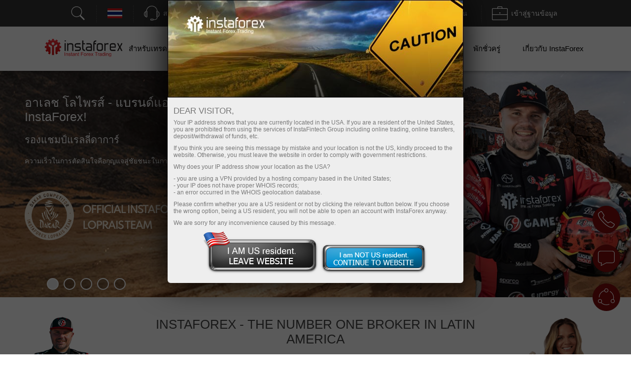

--- FILE ---
content_type: text/html; charset=utf-8
request_url: https://www.instaforexvip.com/th/
body_size: 116856
content:
<!DOCTYPE html PUBLIC "-//W3C//DTD XHTML 1.0 Strict//EN" "http://www.w3.org/TR/xhtml1/DTD/xhtml1-strict.dtd">
<html xmlns="https://www.w3.org/1999/xhtml" xml:lang="en" lang="en">
<head prefix="og: https://ogp.me/ns#">

    
    

    <title>โบรกเกอร์ฟอเร็กซ์ InstaForex : การซื้อขายในตลาดฟอเร็กซ์</title>


        <meta name="description" content="การเทรดสกุลเงินในตลาดการเงิน Forex สากล ข่าวการเทรด Forex เรต Forex การเรียนรู้ Forex ปฏิทินเศรษฐกิจ การแข่งขันของเทรดเดอร์ บทวิเคราะห์ Forex analysis และ Forex ทีวี" />
    <meta name="google" content="notranslate" />
        
        <!--script src="https://www.instaforexvip.com/i/js/conditionalStart.js"></script-->

        <script type="text/javascript">
        function err_handler(msg) {return true;}
        window.onerror = err_handler;
    </script>
    
    <!-- extraPacker -->
            <meta charset="utf-8" />
    <meta name="viewport" content="width=device-width, minimum-scale=1.0, maximum-scale=1.0, user-scalable=no">
    
        <meta name="facebook-domain-verification" content="fuua7t31zjl7w4ls52egjemdr5722r" />
        <meta name="google-site-verification" content="erUIyuSoegdw0rnxPoCkcB7JruqwfoWXzmT256KSCeY" />
    <meta name="google-site-verification" content="g2arfBCN2BiB-VeYwuLoib7n2Ub3x-dc0unhUWTASE8" />
            <meta name='yandex-verification' content='559acfd272ded354' />
    <meta name="yandex-verification" content="5c5b2a9023414244" />
    <meta name="yandex-verification" content="196e848b202263a4" />
                    <!--- Verify domain instafincenter.com --->
        <!--- Verify domain ifxtrade.net --->
        <!--- Verify domain ifxinsinght.com --->
    
    <meta http-equiv="content-type" content="text/html; charset=utf-8" />

    <meta name="SKYPE_TOOLBAR" content="SKYPE_TOOLBAR_PARSER_COMPATIBLE" />

    
                    <link rel="canonical" href="https://www.instaforexvip.com/th/" />    


    <link rel="preload" href="https://www.instaforexvip.com/i/css/all-main_38.css" as="style">
    <link rel="stylesheet" href="https://www.instaforexvip.com/i/css/all-main_38.css">
    <link rel="shortcut icon" href="https://www.instaforexvip.com/i/img/favicon.ico" />
    <script type="text/javascript" src="https://www.instaforexvip.com/i/js/jquery-2.1.4.min.js"></script>


    
<link rel="alternate" hreflang="x-default" href="https://www.instaforexvip.com/"/>
<link rel="alternate" hreflang="ru" href="https://www.instaforexvip.com/ru/"/>
<link rel="alternate" hreflang="ar" href="https://www.instaforexvip.com/ar/"/>
<link rel="alternate" hreflang="zh" href="https://www.instaforexvip.com/cn/"/>
<link rel="alternate" hreflang="id" href="https://www.instaforexvip.com/id/"/>
<link rel="alternate" hreflang="hi" href="https://www.instaforexvip.com/in/"/>
<link rel="alternate" hreflang="ms" href="https://www.instaforexvip.com/ms/"/>
<link rel="alternate" hreflang="ur" href="https://www.instaforexvip.com/pk/"/>
<link rel="alternate" hreflang="pt" href="https://www.instaforexvip.com/pt/"/>
<link rel="alternate" hreflang="es" href="https://www.instaforexvip.com/sp/"/>
<link rel="alternate" hreflang="th" href="https://www.instaforexvip.com/th/"/>
<link rel="alternate" hreflang="uk" href="https://www.instaforexvip.com/ua/"/>
<link rel="alternate" hreflang="vi" href="https://www.instaforexvip.com/vi/"/>
<link rel="alternate" hreflang="bn" href="https://www.instaforexvip.com/bd/"/>
<link rel="alternate" hreflang="uz" href="https://www.instaforexvip.com/uz/"/>

    <script type="text/javascript">
        jQuery.event.special.touchstart = {
            setup: function( _, ns, handle ){
                if ( ns.includes("noPreventDefault") ) {
                    this.addEventListener("touchstart", handle, { passive: false });
                } else {
                    this.addEventListener("touchstart", handle, { passive: true });
                }
            }
        };
        jQuery.event.special.touchmove = {
            setup: function( _, ns, handle ){
                if ( ns.includes("noPreventDefault") ) {
                    this.addEventListener("touchmove", handle, { passive: false });
                } else {
                    this.addEventListener("touchmove", handle, { passive: true });
                }
            }
        };
        var lang        = 'th';
        var root        = 'https://www.instaforexvip.com/th/';
        var root_http   = 'https://www.instaforexvip.com/';
        var is_ipad     = '';
        var is_index    = '1';
    </script>



    <link rel="alternate" type="application/rss+xml" title="InstaForex.com Live Forex news" href="https://news.instaforex.com/news/" />
    <link rel="alternate" type="application/rss+xml" title="InstaForex.com Forex analysis review" href="https://news.instaforex.com/analytics/" />

        <!-- Delete for china Ip -->
        <!-- Yahoo Pixel Code -->
            <!-- End Yahoo Pixel Code -->
    <!-- !Site::IsChina() -->
    
    
    <!--noindex-->
            <script type="text/javascript">
                (window.Image ? (new Image()) : document.createElement('img')).src = location.protocol + '//vk.com/rtrg?r=fL7KdroSMbX*wtu5mkEPSIxsTIGfECJZ8N8rRGJ1eqsTxh*4dYKEo4UCrbaqffinKY8a7hsoEs4X3sgAGw2t*QNGodRg5ZamiZXjTLse0*Tiv0UXbKBAcfzkHNr3LO19g7MUqG0QRBbuUO8IA7ldv3cfHtjgevnHyVUmDlX19p0-';
    </script>
            <!--/noindex-->

    
    
            <!-- Yahoo Pixel Code -->
    <script type="application/javascript">(function (w, d, t, r, u) {
        w[u] = w[u] || [];
        w[u].push({'projectId': '10000', 'properties': {'pixelId': '10119673'}});
        var s = d.createElement(t);
        s.src = r;
        s.async = true;
        s.onload = s.onreadystatechange = function () {
            var y, rs = this.readyState, c = w[u];
            if (rs && rs != "complete" && rs != "loaded") {
                return
            }

            try {
                y = YAHOO.ywa.I13N.fireBeacon;
                w[u] = [];
                w[u].push = function (p) {
                    y([p])
                }

                ;y(c)
            } catch (e) {
            }
        };
        var scr = d.getElementsByTagName(t)[0], par = scr.parentNode;
        par.insertBefore(s, scr)
    })(window, document, "script", "https://s.yimg.com/wi/ytc.js", "dotq");</script>
    <!-- End Yahoo Pixel Code -->
        
            
    <!--    -->
                            <!-- Google Tag Manager -->
                    <script>
                        (function(w, d, s, l, i) {
                            w[l] = w[l] || [];
                            w[l].push({
                                'gtm.start': new Date().getTime(),
                                event: 'gtm.js'
                            });
                            var f = d.getElementsByTagName(s)[0],
                                j = d.createElement(s),
                                dl = l != 'dataLayer' ? '&l=' + l : '';
                            j.async = true;
                            j.src = 'https://www.googletagmanager.com/gtm.js?id=' + i + dl;
                            f.parentNode.insertBefore(j, f);
                        })(window, document, 'script', 'dataLayer', 'GTM-55GFKC3');
                    </script>
                    <!-- End Google Tag Manager -->
                        <meta property='og:title' content='โบรกเกอร์ฟอเร็กซ์ InstaForex : การซื้อขายในตลาดฟอเร็กซ์'><meta property='og:type' content='website'><meta property='og:image' content='https://www.instaforexvip.com/i/img//preview/instaforex_preview.jpg'/><meta property='og:image:secure_url' content='https://www.instaforexvip.com/i/img//preview/instaforex_preview.jpg'/><meta property="og:image:width" content="1280"/><meta property="og:image:height" content="855"/><meta property="og:image:type" content="image/png"/><meta property="og:image:alt" content="link preview"/><meta name="twitter:card" content="summary_large_image"/><meta name="twitter:image" content="https://www.instaforexvip.com/i/img//preview/instaforex_preview.jpg"/><meta property='og:url' content='https://www.instaforexvip.com/th'><meta property='og:description' content='การเทรดสกุลเงินในตลาดการเงิน Forex สากล ข่าวการเทรด Forex เรต Forex การเรียนรู้ Forex ปฏิทินเศรษฐกิจ การแข่งขันของเทรดเดอร์ บทวิเคราะห์ Forex analysis และ Forex ทีวี'><meta property='og:site_name' content='https://www.instaforexvip.com/'><meta property='og:locale' content='th'>
    <script type="text/javascript" src="https://www.instaforexvip.com/i/js/intersectionObserver.jquery.js"></script>
    <script type="text/javascript">
        window.addEventListener("load", function () {
            if (typeof $.fn.intersectionObserver === 'function') {
                $("img[url]").intersectionObserver();
            }
        })
    </script>

            
        <script>
            //getCriteoPartnersWithTimer
            var ts = 1769079055;
            function checkPartnersCriteo(){
                if (parseInt(new Date().getTime()/1000) > GetCookie('criteoPatrnersTimestamp')) {
                    window.criteo_q = window.criteo_q || [];
                    var deviceType = /iPad/.test(navigator.userAgent) ? "t" : /Mobile|iP(hone|od)|Android|BlackBerry|IEMobile|Silk/.test(navigator.userAgent) ? "m" : "d";
                    window.criteo_q.push(
                        {event: "setAccount", account:},
                        {event: "setEmail", email: ""},
                        {event: "setSiteType", type: deviceType},
                        {event: "viewHome"}
                    );
                    console.log("partners criteo hit. acc - ");
                    ts = parseInt(new Date().setMonth(new Date().getMonth() + 1)/1000);
                    SetCookie('criteoPatrnersTimestamp', ts);
                }
            }
            setInterval(checkPartnersCriteo, 1000);
        </script>

                                <script>
                //getCriteoWithTimer
                var criteroTimer = setTimeout(function () {
                    <!-- Тэг домашней страницы Criteo OneTag -->
                    window.criteo_q = window.criteo_q || [];
                    var deviceType = /iPad/.test(navigator.userAgent) ? "t" : /Mobile|iP(hone|od)|Android|BlackBerry|IEMobile|Silk/.test(navigator.userAgent) ? "m" : "d";
                    window.criteo_q.push(
                        {event: "setAccount", account: 81974},
                        {event: "setEmail", email: ""}, // Может быть пустой строкой
                        {event: "setSiteType", type: deviceType},
                        {event: "viewHome", user_segment: "20"});
                    <!-- Конец тэга домашней страницы Criteo OneTag -->
                    document.cookie = 'criteoHit=true'
                    console.log('Criteo: "Hit"');
                }, 15000);
                console.log('Criteo: time to hit - 15 sec');
            </script>
                                    <script type="text/javascript">
                        adroll_adv_id = "KC3R3NI4BVENTMPMGFQAXF";
                        adroll_pix_id = "OEZZPOJDMJGE3P6WDN2UQL";
                        adroll_version = "2.0";

                        (function(w, d, e, o, a) {
                            w.__adroll_loaded = true;
                            w.adroll = w.adroll || [];
                            w.adroll.f = ['setProperties', 'identify', 'track'];
                            var roundtripUrl = "https://s.adroll.com/j/" + adroll_adv_id +
                                "/roundtrip.js";
                            for (a = 0; a < w.adroll.f.length; a++) {
                                w.adroll[w.adroll.f[a]] = w.adroll[w.adroll.f[a]] || (function(n) {
                                    return function() {
                                        w.adroll.push([n, arguments])
                                    }
                                })(w.adroll.f[a])
                            };

                            e = d.createElement('script');
                            o = d.getElementsByTagName('script')[0];
                            e.async = 1;
                            e.src = roundtripUrl;
                            o.parentNode.insertBefore(e, o);
                        })(window, document);
                        adroll.track("pageView");
                    </script>
                                <!-- Facebook Pixel Code -->
                    <script>
                        ! function(f, b, e, v, n, t, s) {
                            if (f.fbq) return;
                            n = f.fbq = function() {
                                n.callMethod ?
                                    n.callMethod.apply(n, arguments) : n.queue.push(arguments)
                            };
                            if (!f._fbq) f._fbq = n;
                            n.push = n;
                            n.loaded = !0;
                            n.version = '2.0';
                            n.queue = [];
                            t = b.createElement(e);
                            t.async = !0;
                            t.src = v;
                            s = b.getElementsByTagName(e)[0];
                            s.parentNode.insertBefore(t, s)
                        }(window, document, 'script', 'https://connect.facebook.net/en_US/fbevents.js');
                        fbq('init', '174181863800731');
                        fbq('track', 'PageView');
                    </script>
                    <noscript><img height="1" width="1" style="display:none" src="https://www.facebook.com/tr?id=174181863800731&ev=PageView&noscript=1" /></noscript>
                    <!-- End Facebook Pixel Code -->
                    
                            <!-- Global site tag (gtag.js) - Google Analytics @@@ -->
                    <script async src="https://www.googletagmanager.com/gtag/js?id=UA-8841167-1"></script>
                    <script>
                        window.dataLayer = window.dataLayer || [];

                        function gtag() {
                            dataLayer.push(arguments);
                        }
                        gtag('js', new Date());
                        gtag('config', 'UA-8841167-1');
                    </script>
                    <!-- End Global site tag (gtag.js) - Google Analytics -->
                            <!-- Global site tag (gtag.js) - Google Analytics @@@ -->
                    <script async src="https://www.googletagmanager.com/gtag/js?id=UA-186038504-2"></script>
                    <script>
                        window.dataLayer = window.dataLayer || [];

                        function gtag() {
                            dataLayer.push(arguments);
                        }
                        gtag('js', new Date());
                        gtag('config', 'UA-186038504-2');
                    </script>
                    <!-- End Global site tag (gtag.js) - Google Analytics -->
                
    
    
    
</head>
<!-- /Yandex.Metrika counter -->



<body  data-lng="th" class="language-th page-index" >

    
                    <!-- Google Tag Manager (noscript) --><noscript><iframe src="https://www.googletagmanager.com/ns.html?id=GTM-55GFKC3" height="0" width="0" style="display:none;visibility:hidden"></iframe></noscript>
                    <!-- End Google Tag Manager (noscript) -->
                
    

                    <!-- Yandex.Metrika counter -->
                    <script type="text/javascript">
                        (function(d, w, c) {
                            (w[c] = w[c] || []).push(function() {
                                try {
                                    w.yaCounter21015271 = new Ya.Metrika({
                                        id: 21015271,
                                        clickmap: true,
                                        trackLinks: true,
                                        accurateTrackBounce: true,
                                        webvisor: true
                                    });
                                } catch (e) {}
                            });
                            var n = d.getElementsByTagName("script")[0],
                                s = d.createElement("script"),
                                f = function() {
                                    n.parentNode.insertBefore(s, n);
                                };
                            s.type = "text/javascript";
                            s.async = true;
                            s.src = "https://mc.yandex.ru/metrika/watch.js";
                            if (w.opera == "[object Opera]") {
                                d.addEventListener("DOMContentLoaded", f, false);
                            } else {
                                f();
                            }
                        })(document, window, "yandex_metrika_callbacks");
                    </script>
                    <noscript>
                        <div><img src="https://mc.yandex.ru/watch/21015271" style="position:absolute; left:-9999px;" alt="" /></div>
                    </noscript>
                    <!-- End Yandex.Metrika counter -->
            
<!---->

<style>
    body {
        min-width: 100px;
    }
    .block_4_type_7_ru{
        margin-top: -30px;  color: white;  font-size: 12px;
    }
    .block_4_type_7_en{
        font-size: 12px;  color: white;  margin-top: -24px;  margin-left: 6px;
    }
    .sidebar-right section .block_3_banners{ margin-top: -30px;}
    .ploader{
        position: fixed;
        width: 100%;
        height: 100%;
        background: rgb(0,0,0,0.5);
        z-index: 99999;
        display: none;
    }
    .ploader img{
        position: fixed;
        margin-left: auto;
        margin-right: auto;
        left: 0;
        right: 0;
        text-align: center;
        top: 40%;
        z-index: 9999;
        width: 20%;
    }
</style>
<div class="ploader"><img src="https://www.instaforexvip.com/i/img/preloader.svg" alt="empty"></div>
				<script type="text/javascript">
					var CheckRef = document.referrer;
					var refStr   = '';
                    var frame    = 0;
					if(CheckRef.indexOf('?') == -1)
					{
						refStr = CheckRef;
					}
					else
					{
						refStr =CheckRef.substr(0,CheckRef.indexOf('?'));
					}
                    if(top != self)
                    {
                        frame=1;
                    }
					
					new Image().src = "/click_stat/click.php?r="+escape(refStr)+((typeof(screen)=="undefined")?"":"&s="+screen.width+"*"+screen.height+"*"+(screen.colorDepth?screen.colorDepth:screen.pixelDepth))+"&u="+escape(document.URL)+"&frame="+frame+"&"+Math.random();
				</script>
				
<!-- Eu Предупреждения -->

<script language="JavaScript" src="https://www.instaforexvip.com/i/js/jquery.simplemodal-new.js"></script>

<script language="JavaScript">
    $(document).ready(function(){

        function setCookieLeave( name, value, expires, path, domain, secure )
        {
            var today = new Date();
            today.setTime( today.getTime() );
            if ( expires ) {
                expires = expires * 1000 * 60 * 60 * 24;
            }
            var expires_date = new Date( today.getTime() + (expires) );
            document.cookie = name+'='+escape( value ) +
                ( ( expires ) ? ';expires='+expires_date.toGMTString() : '' ) + //expires.toGMTString()
                ( ( path ) ? ';path=' + path : '' ) +
                ( ( domain ) ? ';domain=' + domain : '' ) +
                ( ( secure ) ? ';secure' : '' );
        }

        $(function ($) {
            var ATTENTION = {
                container: null,
                init: function () {
                    var inner_data  = '<h2>Dear visitor,</h2>';
                    inner_data += '<p>Your IP address shows that you are currently located in the USA. If you are a resident of the United States, you are prohibited from using the services of InstaFintech Group including online trading, online transfers, deposit/withdrawal of funds, etc.</p>';
                    inner_data += '<p>If you think you are seeing this message by mistake and your location is not the US, kindly proceed to the website. Otherwise, you must leave the website in order to comply with government restrictions.</p>';
                    inner_data += '<p>Why does your IP address show your location as the USA?<ul>';
                    inner_data += '<li>- you are using a VPN provided by a hosting company based in the United States;</li>';
                    inner_data += '<li>- your IP does not have proper WHOIS records;</li>';
                    inner_data += '<li>- an error occurred in the WHOIS geolocation database.</li>';
                    inner_data += '</ul></p>';
                    inner_data += '<p>Please confirm whether you are a US resident or not by clicking the relevant button below. If you choose the wrong option, being a US resident, you will not be able to open an account with InstaForex anyway.</p>';
                    inner_data += '<p>We are sorry for any inconvenience caused by this message.</p>';
                    $("#inner-data").html(inner_data);

                    if (typeof $.fn.smodal !== 'undefined') {
                        $("#attention-modal-content").smodal({
                            overlayId: 'attention-overlay',
                            containerId: 'attention-container',
                            closeHTML: null,
                            minHeight: 80,
                            opacity: 65,
                            position: ['0',],
                            overlayClose: false,
                            onOpen: ATTENTION.open,
                            onClose: ATTENTION.close
                        });
                    }

                },
                open: function (d) {
                    var self = this;
                    self.container = d.container[0];
                    d.overlay.fadeIn('fast', function () {
                        $("#attention-modal-content", self.container).show();
                        var title = $("#attention-modal-title", self.container);
                        title.show();
                        d.container.slideDown('slow', function () {
                            setTimeout(function () {
                                var h = $("#attention-modal-data", self.container).height()
                                    + title.height()
                                    + 20; // padding
                                d.container.animate(
                                    {height: h},
                                    200,
                                    function () {
                                        $("div.close", self.container).show();
                                        $("#attention-modal-data", self.container).show();
                                    }
                                );
                            }, 300);
                        });
                    })
                },
                close: function (d) {
                    var self = this;
                    d.container.animate(
                        {top:"-" + (d.container.height() + 20)},
                        500,
                        function () {
                            setCookieLeave('notleaveus', 1, 365, '/');
                            self.close(); // or $.modal.close();
                        }
                    );
                }
            };

            ATTENTION.init();
        });
    });
</script>

<style>
    #attention-modal-content, #attention-modal-data {display:none;}
    #attention-overlay {background-color:#000; cursor:wait;}
    #attention-container {background-color:#eee; color:#000; font-family:"Lucida Grande",Arial,sans-serif; font-size:.9em; padding-bottom:4px; width:600px; -moz-border-radius-bottomleft:6px; -webkit-border-bottom-left-radius:6px; -moz-border-radius-bottomright:6px; -webkit-border-bottom-right-radius:6px; -moz-box-shadow:0 0 64px #000; -webkit-box-shadow:0 0 64px #000;}
    #attention-container a {color:#ddd;}
    #attention-container #attention-modal-title {color:#000; background-color:#ddd; border-bottom:1px solid #ccc; font-weight:bold; padding:0px; font-size: 130%; text-align: center;}
    #attention-container .close {display:none; position:absolute; right:0; top:0;}
    #attention-container .close a {display:block; color:#777; font-size:.8em; font-weight:bold; padding:6px 12px 0; text-decoration:none; text-shadow:0 1px 0 #f4f4f4;}
    #attention-container .close a:hover {color:#000;}
    #attention-container #attention-modal-data {padding:6px 12px;}
    #attention-container h2 {margin:10px 0 6px;}
    #attention-container p {margin-bottom:10px;}
    #attention-container span {color:#777; font-size:.9em;}

    #attention-modal-title {background: url("https://www.instaforexvip.com/i/img/attention/top2.jpg"); height: 198px;}
    #attention-modal-data {font-size:110%;}
    #attention-modal-data ul li {padding: 0px; !important;}

    #attention-modal-data .usbuttons{background: url('https://www.instaforexvip.com/i/img/attention/buttons.png');}
    #attention-modal-data .usresident {background-position: -0px -0px; width: 236px; height: 88px; cursor: pointer;}
    #attention-modal-data .notusresident {background-position: -0px -88px; width: 220px; height: 65px; cursor: pointer;}
    #attention-modal-data .usresident:hover {background-position: -0px -153px; width: 236px; height: 88px; cursor: pointer;}
    #attention-modal-data .notusresident:hover {background-position: -0px -241px; width: 220px; height: 65px; cursor: pointer;}
</style>

<!--noindex-->
<div id="attention-modal-content">
    <div id="attention-modal-title">&nbsp;</div>
    <div id="attention-modal-data">
        <span id="inner-data">&nbsp;</span>
        <center>
            <table>
                <tr>
                    <td><div class="usbuttons usresident" onclick="document.location ='about:blank'"></div></td>
                    <td><div class="usbuttons notusresident simplemodal-close"></div></td>
                </tr>
            </table>
        </center>

    </div>
</div>
<!--/noindex-->

<header>
        <style>
            .circleRollButton {
                display: none !important;
            }
        </style>
        <script type="text/javascript">
            if (!onlineSupportChatButton) {
                var onlineSupportChatButton;
                                        (function(d, src, c) {
                            var t = d.scripts[d.scripts.length - 1],
                                s = d.createElement('script');
                            s.id = 'la_x2s6df8d';
                            s.defer = true;
                            s.src = src;
                            s.onload = s.onreadystatechange = function() {
                                var rs = this.readyState;
                                if (rs && (rs != 'complete') && (rs != 'loaded')) {
                                    return;
                                }
                                c(this);
                            };
                            t.parentElement.insertBefore(s, t.nextSibling);
                        })(document,
                            'https://ifx.ladesk.com/scripts/track.js',
                            function(e) {
                                onlineSupportChatButton = LiveAgent.createButton('fa66ccf8', e);
                                onlineSupportChatButton.hideButton_();
                            });
                            }

                    </script>
    <script>
    window.dictionary = {
        'application.prepare.form.validation.error': 'บัญชีหรือรหัสผ่านไม่ถูกต้อง กรุณาลองอีกครั้ง ถ้าหากยังพบปัญหาอีก สามารถติดต่อเราได้ที่  support@instaforex.eu'
    }
</script>

<input type="hidden" id="instaEU" value="">


<style>
    .collapse{padding-top: 0!important; padding-bottom: 0!important;}
    #ntoolbar .langList .f32.AR {
        background-position: 0 -7616px;
    }
    </style>


<div id="ntoolbar" aria-multiselectable="true">

    <div>
                    <a class="btn btn-default"  data-parent="#ntoolbar" href="https://www.instaforexvip.com/th/search" target="_blank">
                <svg xmlns="http://www.w3.org/2000/svg" xmlns:xlink="http://www.w3.org/1999/xlink" viewBox="0 0 50 50"
                     version="1.1" width="32" height="32">
                    <g id="surface1">
                        <path style=" "
                              d="M 21 3 C 11.621094 3 4 10.621094 4 20 C 4 29.378906 11.621094 37 21 37 C 24.710938 37 28.140625 35.804688 30.9375 33.78125 L 44.09375 46.90625 L 46.90625 44.09375 L 33.90625 31.0625 C 36.460938 28.085938 38 24.222656 38 20 C 38 10.621094 30.378906 3 21 3 Z M 21 5 C 29.296875 5 36 11.703125 36 20 C 36 28.296875 29.296875 35 21 35 C 12.703125 35 6 28.296875 6 20 C 6 11.703125 12.703125 5 21 5 Z "/>
                    </g>
                </svg>
                <span></span>
            </a>
        
    </div>

    <div class="langList">
        
        <button class="btn btn-default"  data-parent="#ntoolbar"
                data-target="#toolbarCollapseLangList" aria-expanded="false" aria-controls="toolbarCollapseLangList">
            <span class="f32 TH "></span>
            <span class="caption">ไทย</span>
        </button>

    </div>

    <div>
        <button class="btn btn-default"  data-parent="#ntoolbar"
                data-target="#toolbarCollapseSupportPanel" aria-expanded="false"
                aria-controls="toolbarCollapseSupportPanel">
            <svg xmlns="http://www.w3.org/2000/svg" xmlns:xlink="http://www.w3.org/1999/xlink" viewBox="0 0 50 50"
                 version="1.1" width="32" height="32">
                <g id="surface1">
                    <path style=" "
                          d="M 25 1 C 15.691406 1 8.015625 8.089844 7.09375 17.15625 C 6.179688 17.453125 5.453125 18.179688 5.15625 19.09375 C 3.730469 19.378906 2.492188 20.355469 1.625 21.65625 C 0.589844 23.207031 0 25.25 0 27.5 C 0 29.75 0.589844 31.792969 1.625 33.34375 C 2.492188 34.644531 3.730469 35.621094 5.15625 35.90625 C 5.546875 37.109375 6.671875 38 8 38 C 9.644531 38 11 36.644531 11 35 L 11 20 C 11 18.757813 10.214844 17.703125 9.125 17.25 C 10 9.234375 16.75 3 25 3 C 33.25 3 40 9.234375 40.875 17.25 C 39.785156 17.703125 39 18.757813 39 20 L 39 35 C 39 36.277344 39.832031 37.351563 40.96875 37.78125 C 40.832031 39.691406 40.183594 41.128906 39.15625 42.15625 C 37.996094 43.316406 36.300781 44 34 44 L 30.8125 44 C 30.394531 42.84375 29.292969 42 28 42 L 23 42 C 21.355469 42 20 43.355469 20 45 C 20 46.644531 21.355469 48 23 48 L 28 48 C 29.292969 48 30.394531 47.15625 30.8125 46 L 34 46 C 36.699219 46 39.003906 45.183594 40.59375 43.59375 C 42.023438 42.164063 42.820313 40.164063 42.96875 37.8125 C 43.851563 37.503906 44.554688 36.796875 44.84375 35.90625 C 46.269531 35.621094 47.507813 34.644531 48.375 33.34375 C 49.410156 31.792969 50 29.75 50 27.5 C 50 25.25 49.410156 23.207031 48.375 21.65625 C 47.507813 20.355469 46.269531 19.378906 44.84375 19.09375 C 44.546875 18.179688 43.820313 17.453125 42.90625 17.15625 C 41.984375 8.089844 34.308594 1 25 1 Z M 8 19 C 8.5625 19 9 19.4375 9 20 L 9 35 C 9 35.5625 8.5625 36 8 36 C 7.4375 36 7 35.5625 7 35 L 7 20 C 7 19.4375 7.4375 19 8 19 Z M 42 19 C 42.5625 19 43 19.4375 43 20 L 43 35 C 43 35.5625 42.5625 36 42 36 C 41.4375 36 41 35.5625 41 35 L 41 20 C 41 19.4375 41.4375 19 42 19 Z M 5 21.21875 L 5 33.78125 C 4.378906 33.515625 3.789063 33.011719 3.28125 32.25 C 2.507813 31.089844 2 29.390625 2 27.5 C 2 25.609375 2.507813 23.910156 3.28125 22.75 C 3.789063 21.988281 4.378906 21.484375 5 21.21875 Z M 45 21.21875 C 45.621094 21.484375 46.210938 21.988281 46.71875 22.75 C 47.492188 23.910156 48 25.609375 48 27.5 C 48 29.390625 47.492188 31.089844 46.71875 32.25 C 46.210938 33.011719 45.621094 33.515625 45 33.78125 Z M 23 44 L 28 44 C 28.5625 44 29 44.4375 29 45 C 29 45.5625 28.5625 46 28 46 L 23 46 C 22.4375 46 22 45.5625 22 45 C 22 44.4375 22.4375 44 23 44 Z "/>
                </g>
            </svg>
            <span class="caption">สนับสนุน</span>
        </button>

    </div>

    <div>
                    <button class="btn btn-default"  data-parent="#ntoolbar"
                    data-target="#toolbarCollapseOpenAccount" aria-expanded="false"
                    aria-controls="toolbarCollapseOpenAccount">
                <svg xmlns="http://www.w3.org/2000/svg" xmlns:xlink="http://www.w3.org/1999/xlink" viewBox="0 0 50 51"
                     version="1.1" width="32" height="32">
                    <g id="surface1">
                        <path xmlns="http://www.w3.org/2000/svg" style=" "
                              d="M 3 3 L 3 8.6875 C 2.941406 8.878906 2.941406 9.089844 3 9.28125 L 3 32 L 18 32 L 20 30 L 5 30 L 5 10.625 L 5.5625 10.90625 C 5.839844 11.039063 6.160156 11.039063 6.4375 10.90625 L 8 10.125 L 9.5625 10.90625 C 9.839844 11.039063 10.160156 11.039063 10.4375 10.90625 L 12 10.125 L 13.5625 10.90625 C 13.839844 11.039063 14.160156 11.039063 14.4375 10.90625 L 16 10.125 L 17.5625 10.90625 C 17.839844 11.039063 18.160156 11.039063 18.4375 10.90625 L 20 10.125 L 21.5625 10.90625 C 21.839844 11.039063 22.160156 11.039063 22.4375 10.90625 L 24 10.125 L 25.5625 10.90625 C 25.839844 11.039063 26.160156 11.039063 26.4375 10.90625 L 28 10.125 L 29.5625 10.90625 C 29.839844 11.039063 30.160156 11.039063 30.4375 10.90625 L 32 10.125 L 33.5625 10.90625 C 33.839844 11.039063 34.160156 11.039063 34.4375 10.90625 L 36 10.125 L 37.5625 10.90625 C 37.839844 11.039063 38.160156 11.039063 38.4375 10.90625 L 40 10.125 L 41.5625 10.90625 C 41.839844 11.039063 42.160156 11.039063 42.4375 10.90625 L 44 10.125 L 45 10.625 L 45 30 L 36 30 L 34 32 L 47 32 L 47 10.125 C 47.015625 10.019531 47.015625 9.917969 47 9.8125 L 47 3 Z M 5 5 L 45 5 L 45 8.375 L 44.4375 8.09375 C 44.160156 7.960938 43.839844 7.960938 43.5625 8.09375 L 42 8.875 L 40.4375 8.09375 C 40.160156 7.960938 39.839844 7.960938 39.5625 8.09375 L 38 8.875 L 36.4375 8.09375 C 36.160156 7.960938 35.839844 7.960938 35.5625 8.09375 L 34 8.875 L 32.4375 8.09375 C 32.160156 7.960938 31.839844 7.960938 31.5625 8.09375 L 30 8.875 L 28.4375 8.09375 C 28.160156 7.960938 27.839844 7.960938 27.5625 8.09375 L 26 8.875 L 24.4375 8.09375 C 24.160156 7.960938 23.839844 7.960938 23.5625 8.09375 L 22 8.875 L 20.4375 8.09375 C 20.160156 7.960938 19.839844 7.960938 19.5625 8.09375 L 18 8.875 L 16.4375 8.09375 C 16.160156 7.960938 15.839844 7.960938 15.5625 8.09375 L 14 8.875 L 12.4375 8.09375 C 12.160156 7.960938 11.839844 7.960938 11.5625 8.09375 L 10 8.875 L 8.4375 8.09375 C 8.160156 7.960938 7.839844 7.960938 7.5625 8.09375 L 6 8.875 L 5 8.375 Z M 8.71875 16 C 8.167969 16.078125 7.78125 16.589844 7.859375 17.140625 C 7.9375 17.691406 8.449219 18.078125 9 18 L 25 18 C 25.359375 18.003906 25.695313 17.816406 25.878906 17.503906 C 26.058594 17.191406 26.058594 16.808594 25.878906 16.496094 C 25.695313 16.183594 25.359375 15.996094 25 16 L 9 16 C 8.96875 16 8.9375 16 8.90625 16 C 8.875 16 8.84375 16 8.8125 16 C 8.78125 16 8.75 16 8.71875 16 Z M 31.71875 16 C 31.167969 16.078125 30.78125 16.589844 30.859375 17.140625 C 30.9375 17.691406 31.449219 18.078125 32 18 L 41 18 C 41.359375 18.003906 41.695313 17.816406 41.878906 17.503906 C 42.058594 17.191406 42.058594 16.808594 41.878906 16.496094 C 41.695313 16.183594 41.359375 15.996094 41 16 L 32 16 C 31.96875 16 31.9375 16 31.90625 16 C 31.875 16 31.84375 16 31.8125 16 C 31.78125 16 31.75 16 31.71875 16 Z M 8.71875 21 C 8.167969 21.078125 7.78125 21.589844 7.859375 22.140625 C 7.9375 22.691406 8.449219 23.078125 9 23 L 25 23 C 25.359375 23.003906 25.695313 22.816406 25.878906 22.503906 C 26.058594 22.191406 26.058594 21.808594 25.878906 21.496094 C 25.695313 21.183594 25.359375 20.996094 25 21 L 9 21 C 8.96875 21 8.9375 21 8.90625 21 C 8.875 21 8.84375 21 8.8125 21 C 8.78125 21 8.75 21 8.71875 21 Z M 34.875 22 C 34.652344 22.023438 34.441406 22.125 34.28125 22.28125 L 33.625 22.90625 C 33.445313 22.746094 33.210938 22.65625 32.96875 22.65625 C 32.9375 22.65625 32.90625 22.65625 32.875 22.65625 C 32.777344 22.671875 32.683594 22.703125 32.59375 22.75 L 27.90625 24.75 C 27.789063 24.800781 27.683594 24.875 27.59375 24.96875 L 19.09375 33.5 L 19.0625 33.5 C 19.019531 33.527344 18.976563 33.558594 18.9375 33.59375 C 18.878906 33.640625 18.828125 33.691406 18.78125 33.75 C 18.746094 33.800781 18.714844 33.851563 18.6875 33.90625 L 10.84375 41.71875 C 10.46875 42.097656 10.457031 42.699219 10.8125 43.09375 C 9.722656 44.21875 9.730469 46.046875 10.84375 47.15625 C 11.957031 48.269531 13.78125 48.277344 14.90625 47.1875 C 15.300781 47.542969 15.902344 47.53125 16.28125 47.15625 L 17 46.4375 C 17.191406 46.566406 17.417969 46.695313 17.65625 46.8125 C 18.082031 47.019531 18.59375 47.214844 19.1875 47.21875 C 19.78125 47.222656 20.460938 46.976563 20.96875 46.46875 C 21.738281 45.699219 22.707031 44.410156 23.625 43.15625 C 24.542969 41.902344 25.484375 40.609375 25.65625 40.4375 C 26 40.09375 26.90625 40.0625 26.90625 40.0625 C 27.292969 40.152344 27.695313 40.003906 27.933594 39.6875 C 28.171875 39.371094 28.199219 38.941406 28.003906 38.59375 C 27.808594 38.25 27.425781 38.054688 27.03125 38.09375 C 27.03125 38.09375 26.917969 38.066406 26.75 38.0625 C 26.371094 38.054688 25.644531 38.101563 24.9375 38.5 L 33.03125 30.40625 C 33.125 30.316406 33.199219 30.210938 33.25 30.09375 L 35.25 25.40625 C 35.394531 25.058594 35.335938 24.664063 35.09375 24.375 L 35.71875 23.71875 C 36.042969 23.417969 36.128906 22.941406 35.933594 22.546875 C 35.742188 22.148438 35.308594 21.929688 34.875 22 Z M 32.75 24.84375 L 32.78125 24.84375 L 32.8125 24.875 C 32.890625 25.011719 32.996094 25.128906 33.125 25.21875 L 33.15625 25.25 L 31.46875 29.15625 L 23.625 37 L 21 34.375 L 28.84375 26.53125 Z M 19.5625 35.8125 L 22.1875 38.4375 L 16.59375 44.0625 L 16.5625 44.0625 C 16.210938 44.152344 15.933594 44.429688 15.84375 44.78125 L 15.59375 45.03125 C 15.5625 45.007813 15.53125 44.988281 15.5 44.96875 L 15.34375 44.84375 L 13.1875 42.71875 C 13.1875 42.707031 13.1875 42.699219 13.1875 42.6875 L 13.15625 42.625 C 13.117188 42.535156 13.0625 42.449219 13 42.375 Z M 23.5625 39.84375 C 23.109375 40.429688 22.589844 41.164063 22 41.96875 C 21.089844 43.214844 20.089844 44.535156 19.5625 45.0625 C 19.421875 45.203125 19.34375 45.21875 19.1875 45.21875 C 19.03125 45.21875 18.78125 45.152344 18.53125 45.03125 C 18.496094 45.011719 18.472656 44.988281 18.4375 44.96875 Z M 12.21875 44.5 L 13.5 45.78125 C 13.140625 46.105469 12.597656 46.097656 12.25 45.75 C 11.902344 45.402344 11.890625 44.859375 12.21875 44.5 Z "/>
                    </g>
                </svg>
                <span class="caption">เปิดบัญชีเทรดทันที </span>
            </button>
            </div>

    <div>
        <button class="btn btn-default" data-parent="#ntoolbar"
                data-target="#toolbarCollapseTradingPlatform" aria-expanded="false"
                aria-controls="toolbarCollapseTradingPlatform">
            <svg xmlns="http://www.w3.org/2000/svg" xmlns:xlink="http://www.w3.org/1999/xlink" viewBox="0 0 64 64"
                 version="1.1" width="32" height="32">
                <g id="surface1">
                    <path style=" "
                          d="M 7 6 C 5.347656 6 4 7.347656 4 9 L 4 51 C 4 52.652344 5.347656 54 7 54 L 57 54 C 58.652344 54 60 52.652344 60 51 L 60 9 C 60 7.347656 58.652344 6 57 6 Z M 7 8 L 57 8 C 57.550781 8 58 8.449219 58 9 L 58 51 C 58 51.550781 57.550781 52 57 52 L 7 52 C 6.449219 52 6 51.550781 6 51 L 6 18 L 47 18 C 47.554688 18 48 17.550781 48 17 C 48 16.449219 47.554688 16 47 16 L 6 16 L 6 9 C 6 8.449219 6.449219 8 7 8 Z M 10 10 C 9.445313 10 9 10.449219 9 11 L 9 13 C 9 13.550781 9.445313 14 10 14 C 10.554688 14 11 13.550781 11 13 L 11 11 C 11 10.449219 10.554688 10 10 10 Z M 15 10 C 14.445313 10 14 10.449219 14 11 L 14 13 C 14 13.550781 14.445313 14 15 14 C 15.554688 14 16 13.550781 16 13 L 16 11 C 16 10.449219 15.554688 10 15 10 Z M 20 10 C 19.445313 10 19 10.449219 19 11 L 19 13 C 19 13.550781 19.445313 14 20 14 C 20.554688 14 21 13.550781 21 13 L 21 11 C 21 10.449219 20.554688 10 20 10 Z M 25 10 C 24.445313 10 24 10.449219 24 11 L 24 13 C 24 13.550781 24.445313 14 25 14 C 25.554688 14 26 13.550781 26 13 L 26 11 C 26 10.449219 25.554688 10 25 10 Z M 30 10 C 29.445313 10 29 10.449219 29 11 L 29 13 C 29 13.550781 29.445313 14 30 14 C 30.554688 14 31 13.550781 31 13 L 31 11 C 31 10.449219 30.554688 10 30 10 Z M 35 10 C 34.445313 10 34 10.449219 34 11 L 34 13 C 34 13.550781 34.445313 14 35 14 C 35.554688 14 36 13.550781 36 13 L 36 11 C 36 10.449219 35.554688 10 35 10 Z M 40 10 C 39.445313 10 39 10.449219 39 11 L 39 13 C 39 13.550781 39.445313 14 40 14 C 40.554688 14 41 13.550781 41 13 L 41 11 C 41 10.449219 40.554688 10 40 10 Z M 45 10 C 44.445313 10 44 10.449219 44 11 L 44 13 C 44 13.550781 44.445313 14 45 14 C 45.554688 14 46 13.550781 46 13 L 46 11 C 46 10.449219 45.554688 10 45 10 Z M 50 10 C 49.445313 10 49 10.449219 49 11 L 49 13 C 49 13.550781 49.445313 14 50 14 C 50.554688 14 51 13.550781 51 13 L 51 11 C 51 10.449219 50.554688 10 50 10 Z M 55 10 C 54.445313 10 54 10.449219 54 11 L 54 13 C 54 13.550781 54.445313 14 55 14 C 55.554688 14 56 13.550781 56 13 L 56 11 C 56 10.449219 55.554688 10 55 10 Z M 51 16 C 50.445313 16 50 16.449219 50 17 C 50 17.550781 50.445313 18 51 18 L 55 18 C 55.554688 18 56 17.550781 56 17 C 56 16.449219 55.554688 16 55 16 Z M 55 21 C 54.746094 21 54.488281 21.097656 54.292969 21.292969 L 47.285156 28.300781 C 46.894531 28.113281 46.460938 28 46 28 C 45.277344 28 44.621094 28.269531 44.105469 28.695313 L 38.9375 25.597656 C 38.976563 25.40625 39 25.203125 39 25 C 39 23.347656 37.652344 22 36 22 C 34.347656 22 33 23.347656 33 25 C 33 25.40625 33.082031 25.792969 33.230469 26.148438 L 27.421875 31.375 C 26.996094 31.144531 26.515625 31 26 31 C 25.105469 31 24.308594 31.402344 23.761719 32.027344 L 18.988281 30.117188 C 18.992188 30.078125 19 30.039063 19 30 C 19 28.347656 17.652344 27 16 27 C 14.347656 27 13 28.347656 13 30 C 13 30.285156 13.054688 30.558594 13.128906 30.824219 L 8.421875 34.1875 C 7.972656 34.507813 7.867188 35.132813 8.1875 35.578125 C 8.382813 35.851563 8.6875 36 9 36 C 9.203125 36 9.402344 35.9375 9.578125 35.8125 L 14.28125 32.453125 C 14.769531 32.796875 15.359375 33 16 33 C 16.894531 33 17.691406 32.597656 18.238281 31.972656 L 23.011719 33.882813 C 23.007813 33.921875 23 33.960938 23 34 C 23 35.652344 24.347656 37 26 37 C 27.652344 37 29 35.652344 29 34 C 29 33.59375 28.917969 33.207031 28.769531 32.851563 L 34.578125 27.625 C 35.003906 27.855469 35.484375 28 36 28 C 36.722656 28 37.378906 27.730469 37.894531 27.304688 L 43.0625 30.402344 C 43.023438 30.59375 43 30.796875 43 31 C 43 32.652344 44.347656 34 46 34 C 47.652344 34 49 32.652344 49 31 C 49 30.539063 48.886719 30.105469 48.699219 29.714844 L 55.707031 22.707031 C 56.097656 22.316406 56.097656 21.683594 55.707031 21.292969 C 55.511719 21.097656 55.253906 21 55 21 Z M 36 23.832031 C 36.644531 23.832031 37.167969 24.355469 37.167969 25 C 37.167969 25.644531 36.644531 26.167969 36 26.167969 C 35.355469 26.167969 34.832031 25.644531 34.832031 25 C 34.832031 24.355469 35.355469 23.832031 36 23.832031 Z M 16 28.832031 C 16.644531 28.832031 17.167969 29.355469 17.167969 30 C 17.167969 30.644531 16.644531 31.167969 16 31.167969 C 15.355469 31.167969 14.832031 30.644531 14.832031 30 C 14.832031 29.355469 15.355469 28.832031 16 28.832031 Z M 46 29.792969 C 46.664063 29.792969 47.207031 30.335938 47.207031 31 C 47.207031 31.664063 46.667969 32.207031 46 32.207031 C 45.332031 32.207031 44.792969 31.664063 44.792969 31 C 44.792969 30.335938 45.335938 29.792969 46 29.792969 Z M 26 32.832031 C 26.644531 32.832031 27.167969 33.355469 27.167969 34 C 27.167969 34.644531 26.644531 35.167969 26 35.167969 C 25.355469 35.167969 24.832031 34.644531 24.832031 34 C 24.832031 33.355469 25.355469 32.832031 26 32.832031 Z M 33 34 C 32.445313 34 32 34.449219 32 35 L 32 48 L 30 48 L 30 43 C 30 42.449219 29.554688 42 29 42 L 23 42 C 22.445313 42 22 42.449219 22 43 L 22 48 L 20 48 L 20 39 C 20 38.449219 19.554688 38 19 38 L 13 38 C 12.445313 38 12 38.449219 12 39 L 12 48 L 11 48 C 10.445313 48 10 48.449219 10 49 C 10 49.550781 10.445313 50 11 50 L 51 50 C 51.554688 50 52 49.550781 52 49 C 52 48.449219 51.554688 48 51 48 L 50 48 L 50 41 C 50 40.449219 49.554688 40 49 40 L 43 40 C 42.445313 40 42 40.449219 42 41 L 42 48 L 40 48 L 40 35 C 40 34.449219 39.554688 34 39 34 Z M 34 36 L 38 36 L 38 48 L 34 48 Z M 14 40 L 18 40 L 18 48 L 14 48 Z M 44 42 L 48 42 L 48 48 L 44 48 Z M 24 44 L 28 44 L 28 48 L 24 48 Z "/>
                </g>
            </svg>
            <span class="caption">แพลตฟอร์มการเทรด</span>
        </button>
    </div>


    <div>
        <button class="btn btn-default"  data-parent="#ntoolbar"
                data-target="#toolbarCollapseReplenish" aria-expanded="false" aria-controls="toolbarCollapseReplenish">
            <svg xmlns="http://www.w3.org/2000/svg" xmlns:xlink="http://www.w3.org/1999/xlink" viewBox="0 0 50 50"
                 version="1.1" width="32" height="32">
                <g id="surface1">
                    <path style=" "
                          d="M 6 5 C 3.800781 5 2 6.800781 2 9 L 2 31 C 2 32.953125 3.421875 34.566406 5.28125 34.90625 L 6.59375 42.3125 C 6.976563 44.476563 9.054688 45.945313 11.21875 45.5625 L 44.6875 39.59375 C 46.851563 39.210938 48.320313 37.132813 47.9375 34.96875 L 44.09375 13.3125 C 44.078125 13.214844 44.046875 13.121094 44 13.03125 L 44 9 C 44 6.800781 42.199219 5 40 5 Z M 6 7 L 40 7 C 41.117188 7 42 7.882813 42 9 L 42 12 L 4 12 L 4 9 C 4 7.882813 4.882813 7 6 7 Z M 4 17 L 42 17 L 42 31 C 42 32.117188 41.117188 33 40 33 L 6 33 C 4.882813 33 4 32.117188 4 31 Z M 9 20 L 9 22 L 25 22 L 25 20 Z M 44 24.21875 L 45.96875 35.3125 C 46.164063 36.410156 45.445313 37.429688 44.34375 37.625 L 10.875 43.59375 C 9.777344 43.789063 8.757813 43.070313 8.5625 41.96875 L 7.3125 35 L 40 35 C 42.199219 35 44 33.199219 44 31 Z "/>
                </g>
            </svg>
            <span class="caption">ฝาก/ถอน</span>
        </button>
    </div>

    <div class="partnerLogin">
        <button class="btn btn-default"  data-parent="#ntoolbar"
                data-target="#toolbarCollapsePartnerCabinet" aria-expanded="false"
                aria-controls="toolbarCollapsePartnerCabinet">
            <svg xmlns="http://www.w3.org/2000/svg" xmlns:xlink="http://www.w3.org/1999/xlink" viewBox="0 0 50 50"
                 version="1.1" width="32" height="32">
                <g id="surface1">
                    <path style=" "
                          d="M 20 3 C 18.355469 3 17 4.355469 17 6 L 17 9 L 3 9 C 1.355469 9 0 10.355469 0 12 L 0 26.8125 C -0.0078125 26.875 -0.0078125 26.9375 0 27 L 0 44 C 0 45.644531 1.355469 47 3 47 L 47 47 C 48.644531 47 50 45.644531 50 44 L 50 12 C 50 10.355469 48.644531 9 47 9 L 33 9 L 33 6 C 33 4.355469 31.644531 3 30 3 Z M 20 5 L 30 5 C 30.5625 5 31 5.4375 31 6 L 31 9 L 19 9 L 19 6 C 19 5.4375 19.4375 5 20 5 Z M 3 11 L 47 11 C 47.5625 11 48 11.4375 48 12 L 48 26.84375 C 48 26.875 48 26.90625 48 26.9375 L 48 27 C 48 27.5625 47.5625 28 47 28 L 3 28 C 2.4375 28 2 27.5625 2 27 C 2.007813 26.9375 2.007813 26.875 2 26.8125 L 2 12 C 2 11.4375 2.4375 11 3 11 Z M 25 22 C 23.894531 22 23 22.894531 23 24 C 23 25.105469 23.894531 26 25 26 C 26.105469 26 27 25.105469 27 24 C 27 22.894531 26.105469 22 25 22 Z M 2 29.8125 C 2.316406 29.925781 2.648438 30 3 30 L 47 30 C 47.351563 30 47.683594 29.925781 48 29.8125 L 48 44 C 48 44.5625 47.5625 45 47 45 L 3 45 C 2.4375 45 2 44.5625 2 44 Z "/>
                </g>
            </svg>
            <span class="caption">เข้าสู่ฐานข้อมูล</span>
        </button>
    </div>

</div>

<div class="collapse" id="toolbarCollapseSearch"></div>

<div class="collapse" id="toolbarCollapseLangList"></div>

<div class="collapse" id="toolbarCollapseSupportPanel"></div>

<div class="collapse" id="toolbarCollapsePartnerCabinet"></div>

<div class="collapse" id="toolbarCollapseOpenAccount"></div>

<div class="collapse" id="toolbarCollapseTradingPlatform"></div>

<div class="collapse" id="toolbarCollapseReplenish"></div>

<input type="hidden" id="accountParamsFIO" value=" ">
<input type="hidden" id="accountParamsEmail" value="">
<input type="hidden" id="accountParamsPage" value="">



<script defer>
    /*
    Тулбар
    */
    (function () {

        var state = { }; //состояние загружен/незагружен разделов тулбара {toolbarCollapsePartnerCabinet:true, ....}

        //клик на кнопки тулбара
        $('button[data-target^=#toolbarCollapse]').click(function (e) {

            var div = $($(this).attr('data-target'));//раскрываемый раздел

            var id = div.attr('id');

            /*
                раздел открыт, если ему назначен класс "in"
            */

            div.siblings().removeClass('in');//свернуть все соседние раскрываемые разделы


            if (state[id] == undefined || !state[id]) {//если контент раздела еще не загружен

                state[id] =  true;//считаем что раздел загружен.

                console.log("loading " + id);

                $.getJSON("/ajax/menu-api/toolbar-collapse-item.php?l=th&item=" + div.attr('id')).then(function (json) {

                    div.siblings().removeClass('in');//свернуть все соседние раскрываемые разделы

                    div.empty();

                    div.append(json.message);//добавитть конент

                    div.addClass('in');//раскрыть раздел

                    $( '#toolbarCollapseSearch input[name="q"]' ).focus();
                    $( '#toolbarCollapsePartnerCabinet button[name="cabinetAuth"]').focus();

                    if(id === 'toolbarCollapseSearch') state[id] =  false;//Каждый раз загружаем поиск

                }).fail(function () {

                    state[id] =  false;
                })
            }
            else{
                div.toggleClass('in');//перключить состояние раздела
            }

            if (id === 'toolbarCollapseSearch') {
                $( '#toolbarCollapseSearch input[name="q"]' ).focus();
            }

        })

        /**
         * click вне тулбара
         */
        $(document).mouseup(function (e) {
            if ($('body > header').has(e.target).length === 0 && $(e.target).parents('.select2-container').length === 0 && $('.fancybox-overlay').has(e.target).length === 0) {
                $('[id^="toolbarCollapse"]').removeClass('in');
            }
        });

        /**
         * Скрывать туулбар, если промотали несколько экранов вниз
         */
        window.onscroll = function () {
            if (window.pageYOffset > ($('body > header').height() + (3 * $(window).height()))) {
                $('[id^="toolbarCollapse"]').removeClass('in');
            }
        };

    })()

    $(document).ready(function() {

        let fio = $('#accountParamsFIO').val();
        let emailAddress = $('#accountParamsEmail').val();
        let page = $('#accountParamsPage').val();
        let instaEU = $('#instaEU').val();

        if (fio.trim() !== '' && !page && !instaEU) {
                var div2 = $('#toolbarCollapseOpenAccount');

                $.getJSON("/ajax/menu-api/toolbar-collapse-item.php?l=th&item=toolbarCollapseOpenAccount&fio=" +
                    fio + "&emailAddress=" + emailAddress, function (json) {
                    div2.append(json.message);
                    div2.addClass('in');
                });
        }
        $(".teaser-btn").click(function(){
            var div =  $("#toolbarCollapsePartnerCabinet")
            $.getJSON("/ajax/menu-api/toolbar-collapse-item.php?l=th&item=" + div.attr('id')).then(function (json) {

                div.siblings().removeClass('in');//свернуть все соседние раскрываемые разделы

                div.empty();

                div.append(json.message);//добавитть конент

                div.addClass('in');//раскрыть раздел

                $( '#toolbarCollapseSearch input[name="q"]' ).focus();
                $( '#toolbarCollapsePartnerCabinet button[name="cabinetAuth"]').focus();

                // if(id === 'toolbarCollapseSearch') state[id] =  false;//Каждый раз загружаем поиск

            })

        })
    });
</script>

<style>
    #main-menu > ul{
        display: flex;
        justify-content: space-between;
        align-items: center;
    }
</style>


    
        <style>
            .main_menu_mm {
                                position: relative;
            }

            .main_menu_mm .mm_logo_navmenu {
                display: flex;
                align-items: center;
                max-width: 1098px;
                height: 90px;
                margin: 0 auto;
                -moz-user-select: none;
                -khtml-user-select: none;
                user-select: none;
            }

            .mm_logo_promo .mm_logo {
                display: block;
            }

            .mm_logo_promo .mm_logo img {
                width: 100%;
                max-width: 185px;
            }

            .mm_logo_promo .mm_sponsors {
                display: none;
            }

            .mm_logo_navmenu .mm_navmenu {
                display: flex;
                justify-content: center;
                align-items: center;
            }

            .mm_logo_navmenu .mm_navmenu .mm_nav {
                position: relative;
                width: 100%;
                height: 82px;
                display: flex;
                justify-content: center;
                align-items: center;
                margin: 0 4px;
                font-size: 15px;
                text-align: center;
                text-decoration: none;
                cursor: pointer;
            }

            .mm_logo_navmenu .mm_navmenu .mm_nav:hover {
                text-decoration: underline;
            }

            .mm_logo_navmenu .mm_navmenu .mm_activ_nav:hover {
                text-decoration: none;
            }

            .mm_logo_navmenu .mm_navmenu .mm_activ_nav::after {
                content: '';
                position: absolute;
                bottom: -32px;
                left: calc(50% - 16px);
                border: 15px solid transparent;
                border-top: 15px solid #fff;
                z-index: 1;
                cursor: default;
            }

            .main_menu_mm .mm_menu_sections {
                display: none;
                position: absolute;
                left: 0;
                right: 0;
                padding: 20px 0;
                background: rgba(121, 0, 0, .95);
                font-size: 14px;
                box-shadow: 0 6px 8px rgba(0, 0, 0, .4);
                -moz-box-shadow: 0 6px 8px rgba(0, 0, 0, .4);
                -webkit-box-shadow: 0 6px 8px rgba(0, 0, 0, .4);
            }

            .main_menu_mm .mm_section_div a {
                display: block;
                margin: 0 4px;
                color: #fff;
                text-decoration: none;
            }

            .main_menu_mm .mm_section_div a:hover {
                text-decoration: underline;
            }

            .main_menu_mm .mm_menu_sections ul {
                list-style: circle;
                color: #fff;
            }

            .mm_menu_sections .mm_sections {
                display: none;
            }

            .mm_menu_sections .mm_about {
                display: flex;
                align-items: center;
                max-width: 1070px;
                min-height: 71px;
                padding: 0 20px;
                margin: 0 auto;
                color: #d9d9d9;
                line-height: 1.2;
            }

            .mm_menu_sections .mma_desc {
                width: 790px;
                text-align: start;
            }

            .mm_menu_sections .mma_butt {
                padding-
                left                : 60px;
            }

            .mm_menu_sections .mma_butt_a {
                display: flex;
                align-items: center;
                width: max-content;
                border: 1px solid transparent;
                border-radius: 17px;
                color: #d9d9d9;
                text-decoration: none;
                transition: .3s;
            }

            .mm_menu_sections .mma_butt_icon {
                position: relative;
                width: 33px;
                height: 33px;
                background: #ffffff36;
                border-radius: 50%;
                transition: .2s;
				display: flex;
                justify-content: center;
                align-items: center;
            }

            .mm_menu_sections .mma_butt_icon:after {
                position: absolute;
                content: '';
                display: block;
                width: 7px;
                height: 7px;
                border-right: 1px solid #fff;
                border-top: 1px solid #fff;
                transform: rotate(45deg);
                transition: .1s;
				top: 50%;
                left: 46%;
                margin-top: -4px;
                margin-left: -4px;		 
            }

            .mm_menu_sections .mma_butt_a:hover {
                background: #ffffff36;
                border: 1px solid #d9d9d9;
            }

            .mm_menu_sections .mma_butt_a:hover .mma_butt_icon {
                background: transparent;
            }

            .mm_menu_sections .mma_butt_a:hover .mma_butt_icon:before {
                position: absolute;
                content: '';
                display: block;
                width: 17px;
                height: 1px;
                border-top: 1px solid #fff;
				top: 50%;
                left: 50%;
                margin-left: -7px;		 
            }

            .mm_menu_sections .mma_butt_a:hover .mma_butt_icon:after {
                left: 50%;
                margin-left: 3px;
                transform: rotate(45deg);
            }

            .mm_menu_sections .mma_butt_text {
                padding: 0 14px;
                text-align: start;
            }

            .mm_menu_sections .mma_butt_a:hover .mma_butt_text {
                color: #fff;
            }

            .mm_menu_sections .mma_hr {
                max-width: 1098px;
                border-bottom: 2px solid #ffffff36;
                margin: 21px auto 20px;
            }

            .mm_sections .mm_section_div {
                display: flex;
                /*justify-content: center;*/
                flex-flow: wrap;
                max-width: 1098px;
                margin: 0 auto;
                /*padding: 0 20px;*/
            }

            .mm_sections .mm_section_div.left {
                justify-content: left;
            }

            .mm_sections .mm_section {
                width: 25%;
                margin-bottom: 8px;
            }

            .mm_sections .mm_section .mm_section_no_link {
                color: #fff;
                cursor: default;
            }

            .mm_sections .mm_section li {
                margin: 8px 20px;
            }

            .mm_sections .mm_text_align {
                text-align: left;
            }

            .mm_sections .mm_text_align_ar {
                text-align: right;
            }

            .mm_menu_sections .mm_see_also {
                font-size: 16px;
                text-align: center;
                margin-top: 15px;
            }

            .mm_section .mm_section_title {
                display: flex;
                align-items: center;
                /*pointer-events: none !important;*/
            }

            .mm_section .mm_sub_title,
            .mm_section .mm_sub_title_ar {
                margin-top: 32px;
                color: #fff;
                cursor: default;
            }


            .mm_section .mm_sub_title {
                margin-left: 24px;
            }

            .mm_section .mm_sub_title_ar {
                margin-right: 24px;
            }

            .mm_section_title .mm_icons {
                background: url(/i/img/site/menu/icons_mm_12.svg) no-repeat;
                background-size: 56px;
                width: 46px;
                max-width: 46px;
                min-width: 46px;
                height: 46px;
                max-height: 46px;
                min-height: 46px;
            }

            .mm_section_title .mm_icons.mm_icon_mo {
                position: relative;
                background: url(/i/img/site/menu/head.png) no-repeat;
            }

            .mm_section_title .mm_icons.mm_icon_mo::after {
                content: "";
                position: absolute;
                height: 36px;
                width: 36px;
                background: url(/i/img/site/menu/new.png) no-repeat;
                top: -8px;
                left: -18px;
            }

            .mm_section_title .mm_icons.mm_icon_ao {
                background-position: -4px -5px;
            }

            .mm_section_title .mm_icons.mm_icon_is {
                background-position: -5px -2528px;
            }

            .mm_section_title .mm_icons.mm_icon_tc {
                background-position: -4px -116px;
            }

            .mm_section_title .mm_icons.mm_icon_fa {
                background-position: -4px -173px;
            }

            .mm_section_title .mm_icons.mm_icon_ch {
                background-position: -4px -231px;
            }

            .mm_section_title .mm_icons.mm_icon_oda {
                background-position: -4px -286px;
            }

            .mm_section_title .mm_icons.mm_icon_tt {
                background-position: -6px -397px;
            }

            .mm_section_title .mm_icons.mm_icon_tp {
                background-position: -5px -563px;
            }

            .mm_section_title .mm_icons.mm_icon_faq {
                background-position: -6px -678px;
            }

            .mm_section_title .mm_icons.mm_icon_ht {
                background-position: -5px -341px;
            }

            .mm_section_title .mm_icons.mm_icon_vt {
                background-position: -6px -453px;
            }

            .mm_section_title .mm_icons.mm_icon_wf {
                background-position: -6px -620px;
            }

            .mm_section_title .mm_icons.mm_icon_fg {
                background-position: -6px -733px;
            }

            .mm_section_title .mm_icons.mm_icon_sb {
                background-position: -6px -2471px;
            }

            .mm_section_title .mm_icons.mm_icon_ow {
                background-position: -6px -508px;
            }

            .mm_section_title .mm_icons.mm_icon_oc {
                background-position: -6px -2728px;
            }

            .mm_section_title .mm_icons.mm_icon_mcl {
                background-position: -6px -2681px;
            }

            .mm_section_title .mm_icons.mm_icon_ui {
                background-position: -6px -2584px;
            }

            .mm_section_title .mm_icons.mm_icon_sa {
                background-position: -7px -61px;
            }

            .mm_section_title .mm_icons.mm_icon_ps {
                background-position: -6px -790px;
            }

            .mm_section_title .mm_icons.mm_icon_fc {
                background-position: -6px -845px;
            }

            .mm_section_title .mm_icons.mm_icon_pi {
                background-position: -6px -901px;
            }

            .mm_section_title .mm_icons.mm_icon_mp {
                background-position: -6px -958px;
            }

            .mm_section_title .mm_icons.mm_icon_pa {
                background-position: -6px -1014px;
            }

            .mm_section_title .mm_icons.mm_icon_afa {
                background-position: -6px -1069px;
            }

            .mm_section_title .mm_icons.mm_icon_bp {
                background-position: -6px -1123px;
            }

            .mm_section_title .mm_icons.mm_icon_bns {
                background-position: -6px -2133px;
            }

            .mm_section_title .mm_icons.mm_icon_con {
                background-position: -6px -1183px;
            }

            .mm_section_title .mm_icons.mm_icon_cam {
                background-position: -6px -1238px;
            }

            .mm_section_title .mm_icons.mm_icon_frm {
                background-position: -6px -1293px;
            }

            .mm_section_title .mm_icons.mm_icon_wsn {
                background-position: -6px -1350px;
            }

            .mm_section_title .mm_icons.mm_icon_hum {
                background-position: -6px -1406px;
            }

            .mm_section_title .mm_icons.mm_icon_fpl {
                background-position: -6px -1459px;
            }

            .mm_section_title .mm_icons.mm_icon_hst {
                background-position: -6px -1517px;
            }

            .mm_section_title .mm_icons.mm_icon_adv {
                background-position: -6px -1630px;
            }

            .mm_section_title .mm_icons.mm_icon_isp {
                background-position: -7px -1740px;
            }

            .mm_section_title .mm_icons.mm_icon_rgl {
                background-position: -6px -1853px;
            }

            .mm_section_title .mm_icons.mm_icon_cn {
                background-position: -6px -1573px;
            }

            .mm_section_title .mm_icons.mm_icon_awd {
                background-position: -5px -1685px;
            }

            .mm_section_title .mm_icons.mm_icon_ist {
                background-position: -5px -1798px;
            }

            .mm_section_title .mm_icons.mm_icon_iof {
                background-position: -6px -1910px;
            }

            .mm_section_title .mm_icons.mm_icon_doc {
                background-position: -6px -2413px;
            }

            .mm_section_title .mm_icons.mm_icon_soc {
                background: url(/i/img/site/menu/soc_icon.svg) no-repeat;
                background-size: 42px;
                background-position: 1px 8px;
            }

            .mm_section_title .mm_icons.mm_icon_gt_eu {
                background-position: -6px -2301px;
            }

            .mm_section_title .mm_icons.mm_icon_tls_eu {
                background-position: -7px -2357px;
            }

            .mm_section_title .mm_icons.mm_icon_fc_eu {
                background-position: -6px -2076px;
            }

            .mm_section_title .mm_icons.mm_icon_oys_eu {
                background-position: -7px -2132px;
            }

            .mm_section_title .mm_icons.mm_icon_if_eu {
                background-position: -7px -1965px;
            }

            .mm_section_title .mm_icons.mm_icon_cl_eu {
                background-position: -8px -2191px;
            }

            .mm_section_title .mm_icons.mm_icon_pse_eu {
                background-position: -8px -2248px;
            }

            .mm_section_title .mm_icons.mm_icon_awd_eu {
                background-position: -6px -2021px;
            }

            .mm_section_title .mm_icons.mm_icon_lq_eu {
                background-position: -6px -2635px;
            }

            .mm_section_title .mm_icons.pr-icon-class {
                background: url(/i/img/site/menu/products_icon_mainmenu.svg) no-repeat;
                margin: -2px 5px 0 0;
            }


            .mm_section_title .mm_icons.pr-icons-class {
                background: url(/i/img/site/menu/icons_mm_13.svg) no-repeat;
                margin-right: 4px;

            }

            .mm_section_title .mm_icons.pr-icons-class.pr-icon-oys {
                background-position: 0px -3375px;
            }

            .mm_section_title .mm_icons.pr-icons-class.pr-icon-ss {
                background-position: 0px -3319px;
            }

            .mm_section_title .mm_icons.pr-icons-class.pr-icon-se {
                background-position: 0px -3263px;
            }

            .mm_section_title .mm_icons.pr-icons-class.pr-icon-sb {
                background-position: 0px -3207px;
            }

                        .mm_menu_sections ul li.mm_new {
                position: relative;
            }

            .mm_menu_sections ul li.mm_new::before {
                background-image: url('[data-uri]');
                content: " ";
                height: 21px;
                left: -40px;
                position: absolute;
                top: -2px;
                width: 40px;
            }

                        @media (max-width: 1199px) {
                .main_menu_mm .mm_logo_navmenu {
                    max-width: 100%;
                    height: auto;
                    flex-direction: column;
                }

                .mm_logo_navmenu .mm_logo_promo {
                    width: 100%;
                    height: 100%;
                    display: flex;
                    justify-content: space-around;
                    align-items: center;
                    border-bottom: 1px solid #ccc;
                }

                .mm_logo_promo .mm_sponsors {
                    display: flex;
                    text-decoration: none;
                    align-items: center;
                }

                .mm_sponsors .mm_sponsor_text {
                    max-width: 362px;
                    padding: 10px;
                    font-size: 18px;
                }

                .mm_sponsors .mm_sponsor_text span {
                    font-weight: bold;
                }

                .mm_logo_promo .mm_logo img {
                    max-width: 260px;
                }

                .mm_logo_navmenu .mm_navmenu {
                    max-width: 100%;
                    background: linear-gradient(to bottom, #f9f9f9 0%, #fff 70%);
                }

                .mm_logo_navmenu .mm_navmenu .mm_nav {
                    height: 60px;
                }

                .mm_logo_navmenu .mm_navmenu .mm_activ_nav::after {
                    bottom: -28px;
                }
            }

            @media (max-width: 1110px) {
                .mm_menu_sections .mma_desc {
                    width: 700px;
                }
            }

            @media (max-width: 1023px) {
                .main_menu_mm {
                    display: none;
                }

                .pr-icon-class {
                    background: url(/i/img/site/menu/products_icon_mainmenu_mobile.svg) no-repeat !important;
                    margin: -2px 5px 0 0;
                }

                .pr-icons-class {
                    background: url(/i/img/site/menu/icons_mm_13_mobmenu.svg) no-repeat !important;
                    margin-right: 5px;
                }

                .pr-icons-class.pr-icon-oys {
                    background-position: 1px -3375px !important;
                }

                .pr-icons-class.pr-icon-ss {
                    background-position: 1px -3319px !important;
                }

                .pr-icons-class.pr-icon-se {
                    background-position: 1px -3263px !important;
                }

                .pr-icons-class.pr-icon-sb {
                    background-position: 1px -3207px !important;
                }

            }

            .main_menu_mm a.mm_current_link {
                cursor: default;
                /*text-decoration: underline; */
                color: #c8b2b2;
            }
        </style>
        <script>
            $(function () {
                $(document).ready(function () {

                    let mmMenu = $('.main_menu_mm'),
                        mmNavMenu = $('.mm_navmenu', mmMenu),
                        mmNav = $('.mm_nav', mmNavMenu),
                        mmMenuSections = $('.mm_menu_sections', mmMenu),
                        mmSections = $('.mm_sections', mmMenu);

                    $('.mm_nav').on('click', mmNavMenu, function () {

                        // скрываем тулбар
                        $('[id^="toolbarCollapse"]').removeClass('in');

                        let thisNav = $(this),
                            thisDataNav = thisNav.data('navmenu');

                        if (thisNav.hasClass('mm_activ_nav')) {
                            mmNav.removeClass('mm_activ_nav');
                            mmMenuSections.hide();
                            mmSections.hide();
                            return false;
                        } else {
                            mmNav.removeClass('mm_activ_nav');
                            thisNav.addClass('mm_activ_nav');
                            mmMenuSections.show();
                            mmSections.hide();
                            $('#' + thisDataNav, mmMenuSections).show();
                        }

                    });

                });

                $(document).mouseup(function (e) {
                    let mainMenuMm = $('.main_menu_mm'),
                        mmNav = $('.mm_navmenu .mm_nav', mainMenuMm),
                        mmMenuSections = $('.mm_menu_sections', mainMenuMm),
                        mmMenuSectionsA = $('a', mmMenuSections);
                    if ((!mmNav.is(e.target) && mmNav.has(e.target).length === 0) && (!mmMenuSectionsA.is(e.target) && mmMenuSectionsA.has(e.target).length === 0)) {
                        mmMenuSections.hide();
                        mmNav.removeClass('mm_activ_nav');
                    }
                });
            });
        </script>
                <div class="main_menu_mm">

            <div class="mm_logo_navmenu">
                <div class="mm_logo_promo">
                    <a class="mm_logo" href="https://www.instaforexvip.com/th/">
                                                    <img src="https://www.instaforexvip.com/i/img/site/instaforex_logo.svg" alt="logo InstaForex" />
                                            </a>
                    <a class="mm_sponsors" href="https://www.instaforexvip.com/th/instaforex_loprais_team">
                        <img src="https://www.instaforexvip.com/i/img/site/menu/loprais_team.png"
                            alt="ทีม InstaForex Loprais - ผู้เข้าร่วมอย่างเป็นทางการของ Dakar rally" />
                        <div class="mm_sponsor_text"><span>ทีม InstaForex Loprais</span> - ผู้เข้าร่วมอย่างเป็นทางการของ Dakar rally</div>
                    </a>
                </div>

                <nav class="mm_navmenu">
                                            <a class="mm_nav" href="https://www.instaforexvip.com/th/for_traders?mid=statcont" data-navmenu="mm_traders"
                            onclick="return false;">สำหรับเทรดเดอร์</a>
                                            <a class="mm_nav" href="https://www.instaforexvip.com/th/for_beginners?mid=statcont" data-navmenu="mm_beginners"
                            onclick="return false;">สำหรับผู้เริ่มต้นใหม่</a>
                                            <a class="mm_nav" href="https://www.instaforexvip.com/th/forex_services?mid=statcont" data-navmenu="mm_investors"
                            onclick="return false;">สำหรับนักลงทุน</a>
                                            <a class="mm_nav" href="https://www.instaforexvip.com/partners/th" data-navmenu="mm_partners"
                            onclick="return false;">สำหรับหุ้นส่วน</a>
                                            <a class="mm_nav" href="https://www.instaforexvip.com/th/promo?mid=statcont" data-navmenu="mm_contests"
                            onclick="return false;">แคมเปญ</a>
                                            <a class="mm_nav" href="https://www.instaforexvip.com/th/forex_community" data-navmenu="mm_pause"
                            onclick="return false;">พักชั่วครู่</a>
                                            <a class="mm_nav" href="https://www.instaforexvip.com/th/about_us" data-navmenu="mm_about_us"
                            onclick="return false;">เกี่ยวกับ InstaForex</a>
                                    </nav>
            </div>

            <div class="mm_menu_sections">
                                    <div class="mm_sections" id="mm_traders">
                                                    <div class="mm_about">
                                <div class="mma_desc">ส่วนนี้แสดงข้อมูลที่สำคัญที่สุดเกี่ยวกับการซื้อขายกับ InstaForex เราให้บริการทั้งการวิเคราะห์จากผู้เชี่ยวชาญชั้นนำสำหรับเทรดเดอร์ที่มีประสบการณ์และบทความเกี่ยวกับเงื่อนไขการซื้อขายสำหรับมือใหม่ บริการของเราจะช่วยเพิ่มศักยภาพในการทำกำไรของคุณ</div>
                                <div class="mma_butt">
                                    <a class="mma_butt_a" href="https://www.instaforexvip.com/th/for_traders" onclick="ym(53974777, 'reachGoal', 'TARGET_51'); return true;">
                                        <div class="mma_butt_icon"></div>
                                        <div class="mma_butt_text">เป็นเทรดเดอร์</div>
                                    </a>
                                </div>
                            </div>
                            <hr class="mma_hr">
                                                <div
                            class="mm_section_div mm_text_align ">
                                                                                                <div class="mm_section">
                                                                                                                                                                                        <div class="mm_section_title">
                                                        <div class="mm_icons mm_icon_ao"></div>
                                                                                                                                                                            <a href="https://www.instaforexvip.com/th/open_live_account?mid=statcont" onclick="ym(53974777, 'reachGoal', 'TARGET_1'); return true;">การเปิดบัญชี</a>
                                                                                                            </div>
                                                
                                                                                                    <ul>
                                                                                                                                                                                                                                                <li >
                                                                    <a href="https://www.instaforexvip.com/th/fast_open_live_account" onclick="ym(53974777, 'reachGoal', 'TARGET_1'); return true;">การเปิดบัญชีแบบทันที</a>
                                                                </li>
                                                            
                                                                                                                                                                                                                                                <li >
                                                                    <a href="https://www.instaforexvip.com/th/verification">การยืนยันบัญชี</a>
                                                                </li>
                                                            
                                                                                                                                                                                                                                                <li >
                                                                    <a href="https://secure.instaforexvip.com/th/deposits?uifd=634">ทำการฝากเงิน</a>
                                                                </li>
                                                            
                                                                                                            </ul>
                                                                                                                                                                                                <div class="mm_section_title">
                                                        <div class="mm_icons mm_icon_sa"></div>
                                                        <div class="mm_section_no_link">อ่านเพิ่มเติม</div>
                                                    </div>
                                                
                                                                                                    <ul>
                                                                                                                                                                                                                                                <li >
                                                                    <a href="https://www.instaforexvip.com/th/dividend">เครื่องคำนวณเงินปันผล</a>
                                                                </li>
                                                            
                                                                                                                                                                                                                                                <li class="mm_new">
                                                                    <a href="https://www.instaforexvip.com/th/price_adjustments">Price Adjustments</a>
                                                                </li>
                                                            
                                                                                                                                                                                                                                                <li >
                                                                    <a href="https://www.instaforexvip.com/th/forex_calculator">เครื่องคิดเลขเทรดเดอร์</a>
                                                                </li>
                                                            
                                                                                                                                                                                                                                                <li >
                                                                    <a href="https://www.instaforexvip.com/th/stocks-crypto">Stocks for crypto</a>
                                                                </li>
                                                            
                                                                                                                                                                                                                                                <li class="mm_new">
                                                                    <a href="https://www.instaforexvip.com/th/bitcoin-promo">Bitcoin</a>
                                                                </li>
                                                            
                                                                                                                                                                                                                                                <li class="mm_new">
                                                                    <a href="https://www.instaforexvip.com/th/nvidia">NVIDIA stock</a>
                                                                </li>
                                                            
                                                                                                                                                                                                                                                <li class="mm_new">
                                                                    <a href="https://www.instaforexvip.com/th/gold-invest">Gold investments</a>
                                                                </li>
                                                            
                                                                                                            </ul>
                                                                                                                                    
                                    </div>
                                                                    <div class="mm_section">
                                                                                    <div class="mm_section_title">
                                                                                                    <div class="mm_icons mm_icon_tc"></div>
                                                                                                                                                                                                                                                                <a href="https://www.instaforexvip.com/th/trading_conditions">เงื่อนไขการซื้อขาย</a>
                                                                                                                                                </div>

                                                                                            <ul>
                                                                                                                                                                                                                                    <li><a
                                                                        href="https://www.instaforexvip.com/th/trading_platform" onclick="ym(53974777, 'reachGoal', 'TARGET_1'); return true;">แพลตฟอร์มการซื้อขาย</a>
                                                                    </li>
                                                                                                                                                                                                                                                                                                            <li><a
                                                                        href="https://www.instaforexvip.com/th/account_types">ประเภทบัญชี</a>
                                                                    </li>
                                                                                                                                                                                                                                                                                                            <li><a
                                                                        href="https://www.instaforexvip.com/th/specifications">ตราสารการซื้อขาย</a>
                                                                    </li>
                                                                                                                                                                                                                                                                                                            <li><a
                                                                        href="https://www.instaforexvip.com/th/mobile_forex">InstaForex บนมือถือของคุณ</a>
                                                                    </li>
                                                                                                                                                                                                                                                                                                            <li><a
                                                                        href="https://www.instaforexvip.com/th/instaforex_bonuses">โบนัส InstaForex</a>
                                                                    </li>
                                                                                                                                                                                                                                                                                                            <li><a
                                                                        href="https://www.instaforexvip.com/th/webtrader">แพลตฟอร์มการซื้อขายบนเว็บ</a>
                                                                    </li>
                                                                                                                                                                                                                                                                                                            <li><a
                                                                        href="https://www.instaforexvip.com/th/segregate_accounts">บัญชีแยกส่วน</a>
                                                                    </li>
                                                                                                                                                                                                                                                                                                            <li><a
                                                                        href="https://www.instaforexvip.com/th/forex_vps">โฮสติ้ง VPS</a>
                                                                    </li>
                                                                                                                                                                                                                                                                                                            <li><a
                                                                        href="https://www.instaforexvip.com/th/ipo-trading">IPO trading</a>
                                                                    </li>
                                                                                                                                                                                                                                                                                                            <li class="mm_new"><a
                                                                        href="https://www.instaforexvip.com/th/norisk-promo">Insurance / Triple profit</a>
                                                                    </li>
                                                                                                                                                                            </ul>
                                                                                    
                                    </div>
                                                                    <div class="mm_section">
                                                                                    <div class="mm_section_title">
                                                                                                    <div class="mm_icons mm_icon_fa"></div>
                                                                                                                                                                                                                                                                <a href="https://www.instaforexvip.com/th/forex_analytics">การวิเคราะห์ฟอเร็กซ์</a>
                                                                                                                                                </div>

                                                                                            <ul>
                                                                                                                                                                                                                                    <li><a
                                                                        href="https://www.instaforexvip.com/th/forex_analysis">บทวิจารณ์เชิงวิเคราะห์</a>
                                                                    </li>
                                                                                                                                                                                                                                                                                                            <li><a
                                                                        href="https://www.instaforexvip.com/th/forex_calendar">ปฏิทินเศรษฐกิจ</a>
                                                                    </li>
                                                                                                                                                                                                                                                                                                            <li><a
                                                                        href="https://www.instaforexvip.com/th/holidays">วันหยุดทั่วโลก</a>
                                                                    </li>
                                                                                                                                                                                                                                                                                                            <li><a
                                                                        href="https://www.instaforexvip.com/th/video_analysis">วิดีโอวิเคราะห์</a>
                                                                    </li>
                                                                                                                                                                                                                                                                                                            <li><a
                                                                        href="https://www.instaforexvip.com/th/instaforex_tv">InstaForex ทีวี</a>
                                                                    </li>
                                                                                                                                                                                                                                                                                                            <li><a
                                                                        href="https://www.instaforexvip.com/th/stock_clocks">เซสชั่นการซื้อขาย</a>
                                                                    </li>
                                                                                                                                                                                                                                                                                                            <li><a
                                                                        href="https://www.instaforexvip.com/th/photonews">ภาพข่าว</a>
                                                                    </li>
                                                                                                                                                                            </ul>
                                                                                    
                                    </div>
                                                                    <div class="mm_section">
                                                                                    <div class="mm_section_title">
                                                                                                    <div class="mm_icons mm_icon_ch"></div>
                                                                                                                                                                                                                                                                <a href="https://www.instaforexvip.com/th/chart">กราฟ</a>
                                                                                                                                                </div>

                                                                                            <ul>
                                                                                                                                                                                                                                    <li><a
                                                                        href="https://www.instaforexvip.com/th/chart/eurusd.fx?account=insta_standard&code=overview">EURUSD.fx</a>
                                                                    </li>
                                                                                                                                                                                                                                                                                                            <li><a
                                                                        href="https://www.instaforexvip.com/th/chart/gbpusd.fx?account=insta_standard&code=overview">GBPUSD.fx</a>
                                                                    </li>
                                                                                                                                                                                                                                                                                                            <li><a
                                                                        href="https://www.instaforexvip.com/th/chart/usdjpy.fx?account=insta_standard&code=overview">USDJPY.fx</a>
                                                                    </li>
                                                                                                                                                                                                                                                                                                            <li><a
                                                                        href="https://www.instaforexvip.com/th/chart/audusd.fx?account=insta_standard&code=overview">AUDUSD.fx</a>
                                                                    </li>
                                                                                                                                                                                                                                                                                                            <li><a
                                                                        href="https://www.instaforexvip.com/th/chart/eurjpy.fx?account=insta_standard&code=overview">EURJPY.fx </a>
                                                                    </li>
                                                                                                                                                                                                                                                                                                            <li><a
                                                                        href="https://www.instaforexvip.com/th/gold.m?account=insta_standard&code=overview">GOLD.m</a>
                                                                    </li>
                                                                                                                                                                                                                                                                                                            <li><a
                                                                        href="https://www.instaforexvip.com/th/chart/%23Bitcoin?account=insta_standard&code=overview">#Bitcoin</a>
                                                                    </li>
                                                                                                                                                                                                                                                                                                            <li><a
                                                                        href="https://www.instaforexvip.com/th/chart/%23Ripple?account=insta_standard&code=overview">#Ripple</a>
                                                                    </li>
                                                                                                                                                                            </ul>
                                                                                    
                                    </div>
                                                                                    </div>
                                            </div>
                                    <div class="mm_sections" id="mm_beginners">
                                                    <div class="mm_about">
                                <div class="mma_desc">ส่วนนี้ออกแบบมาสำหรับผู้ที่เพิ่งเริ่มต้นเส้นทางการซื้อขาย ข้อมูลการศึกษาและการวิเคราะห์ของ InstaForex จะตอบสนองความต้องการในการฝึกฝนของคุณ คำแนะนำจากผู้เชี่ยวชาญของเราจะทำให้คุณได้เดินก้าวแรกสู่ความสำเร็จในการซื้อขายที่ง่ายและโปร่งใส</div>
                                <div class="mma_butt">
                                    <a class="mma_butt_a" href="https://www.instaforexvip.com/th/for_beginners" onclick="ym(53974777, 'reachGoal', 'TARGET_52'); return true;">
                                        <div class="mma_butt_icon"></div>
                                        <div class="mma_butt_text">เริ่มต้นฐานะมือใหม่</div>
                                    </a>
                                </div>
                            </div>
                            <hr class="mma_hr">
                                                <div
                            class="mm_section_div mm_text_align ">
                                                                                                <div class="mm_section">
                                                                                    <div class="mm_section_title">
                                                                                                    <div class="mm_icons mm_icon_sb"></div>
                                                                                                                                                                                                                                                                <a href="https://www.instaforexvip.com/th/getting_started?mid=statcont" onclick="ym(53974777, 'reachGoal', 'TARGET_1'); return true;">วิธีการเริ่มต้นการซื้อขาย</a>
                                                                                                                                                </div>

                                                                                            <ul>
                                                                                                                                                                                                                                    <li><a
                                                                        href="https://www.instaforexvip.com/th/register_demo_account" onclick="ym(53974777, 'reachGoal', 'TARGET_1'); return true;">เปิดบัญชีเดโม่</a>
                                                                    </li>
                                                                                                                                                                                                                                                                                                            <li><a
                                                                        href="https://www.instaforexvip.com/th/what_is_forex">ฟอเร็กซ์คืออะไร</a>
                                                                    </li>
                                                                                                                                                                                                                                                                                                            <li><a
                                                                        href="https://www.instaforexvip.com/th/video_tutorial?mid=statcont">วิดีโอการสอน</a>
                                                                    </li>
                                                                                                                                                                                                                                                                                                            <li><a
                                                                        href="https://www.instaforexvip.com/th/faq?mid=statcont">FAQ</a>
                                                                    </li>
                                                                                                                                                                                                                                                                                                            <li class="mm_new"><a
                                                                        href="https://www.instaforexvip.com/th/consult-trade">Trader counselling</a>
                                                                    </li>
                                                                                                                                                                            </ul>
                                                                                    
                                    </div>
                                                                    <div class="mm_section">
                                                                                    <div class="mm_section_title">
                                                                                                    <div class="mm_icons mm_icon_fg"></div>
                                                                                                                                                                                                                                                                <a href="https://www.instaforexvip.com/th/useful_information" onclick="ym(53974777, 'reachGoal', 'TARGET_1'); return true;">ข้อมูลที่เป็นประโยชน์</a>
                                                                                                                                                </div>

                                                                                            <ul>
                                                                                                                                                                                                                                    <li><a
                                                                        href="https://www.instaforexvip.com/th/forex_contests?mid=statcont">การแข่งขันจากทาง InstaForex</a>
                                                                    </li>
                                                                                                                                                                                                                                                                                                            <li><a
                                                                        href="https://www.instaforexvip.com/th/analytics_for_beginners">Analytics for beginners</a>
                                                                    </li>
                                                                                                                                                                                                                                                                                                            <li><a
                                                                        href="https://www.instaforexvip.com/th/knowledge_base">Knowledge Base</a>
                                                                    </li>
                                                                                                                                                                                                                                                                                                            <li><a
                                                                        href="https://www.instaforexvip.com/th/forex_glossary">อภิธานศัพท์ฟอเร็กซ์</a>
                                                                    </li>
                                                                                                                                                                                                                                                                                                            <li><a
                                                                        href="https://www.instaforexvip.com/th/trading_platform" onclick="ym(53974777, 'reachGoal', 'TARGET_1'); return true;">แพลตฟอร์มการซื้อขาย</a>
                                                                    </li>
                                                                                                                                                                            </ul>
                                                                                    
                                    </div>
                                                                    <div class="mm_section">
                                                                                    <div class="mm_section_title">
                                                                                                    <div class="mm_icons mm_icon_ow"></div>
                                                                                                                                                                                                                                                                <a href="https://www.instaforexvip.com/th/distance_education" onclick="ym(53974777, 'reachGoal', 'TARGET_1'); return true;">Training and recordings</a>
                                                                                                                                                </div>

                                                                                            <ul>
                                                                                                                                                                                                                                    <li class="mm_new"><a
                                                                        href="https://www.instaforexvip.com/th/forex_webinars">การสัมมนาผ่านเว็บไซต์ออนไลน์</a>
                                                                    </li>
                                                                                                                                                                                                                                                                                                            <li><a
                                                                        href="https://www.instaforexvip.com/th/distance_training_program">การฝึกฝน</a>
                                                                    </li>
                                                                                                                                                                                                                                                                                                            <li><a
                                                                        href="https://www.instaforexvip.com/th/online_courses">Online courses</a>
                                                                    </li>
                                                                                                                                                                            </ul>
                                                                                    
                                    </div>
                                                                                    </div>
                                            </div>
                                    <div class="mm_sections" id="mm_investors">
                                                    <div class="mm_about">
                                <div class="mma_desc">บริการที่เป็นนวัตกรรมของ InstaForex เป็นองค์ประกอบสำคัญของการลงทุนที่มีประสิทธิภาค เรามุ่งมั่นที่จะมอบความสามารถทางเทคนิคขั้นสูงให้กับลูกค้า และทำให้กิจวัตรการซื้อขายของพวกเขาสะดวกสบาย เนื่องจากเราได้รับการยอมรับว่าเป็นโบรกเกอร์ที่ดีที่สุดในเรื่องนี้</div>
                                <div class="mma_butt">
                                    <a class="mma_butt_a" href="https://www.instaforexvip.com/th/forex_services" onclick="ym(53974777, 'reachGoal', 'TARGET_53'); return true;">
                                        <div class="mma_butt_icon"></div>
                                        <div class="mma_butt_text">เป็นนักลงทุน</div>
                                    </a>
                                </div>
                            </div>
                            <hr class="mma_hr">
                                                <div
                            class="mm_section_div mm_text_align ">
                                                                                                <div class="mm_section">
                                                                                    <div class="mm_section_title">
                                                                                                    <div class="mm_icons mm_icon_ps"></div>
                                                                                                                                                                                                                                                                <a href="https://www.instaforexvip.com/th/pamm_system?mid=statcont">ระบบ PAMM</a>
                                                                                                                                                </div>

                                                                                            <ul>
                                                                                                                                                                                                                                    <li><a
                                                                        href="https://www.instaforexvip.com/th/pamm_top5">5อันดับแรก</a>
                                                                    </li>
                                                                                                                                                                                                                                                                                                            <li><a
                                                                        href="https://www.instaforexvip.com/th/pamm_monitoring">การติดตาม</a>
                                                                    </li>
                                                                                                                                                                                                                                                                                                            <li><a
                                                                        href="https://www.instaforexvip.com/th/registration_of_pamm_account" onclick="ym(53974777, 'reachGoal', 'TARGET_1'); return true;">การลงทะเบียน</a>
                                                                    </li>
                                                                                                                                                                            </ul>
                                                                                    
                                    </div>
                                                                    <div class="mm_section">
                                                                                    <div class="mm_section_title">
                                                                                                    <div class="mm_icons mm_icon_fc"></div>
                                                                                                                                                                                                                                                                <a href="https://www.instaforexvip.com/th/forexcopy_system?mid=statcont">ระบบ ForexCopy</a>
                                                                                                                                                </div>

                                                                                            <ul>
                                                                                                                                                                                                                                    <li><a
                                                                        href="https://www.instaforexvip.com/th/forexcopy_top5">5อันดับแรก</a>
                                                                    </li>
                                                                                                                                                                                                                                                                                                            <li><a
                                                                        href="https://www.instaforexvip.com/th/forexcopy_monitoring">การติดตาม</a>
                                                                    </li>
                                                                                                                                                                                                                                                                                                            <li><a
                                                                        href="https://cabinet.instaforexvip.com/client/forexcopy/?q=th/register" onclick="ym(53974777, 'reachGoal', 'TARGET_1'); return true;" target="_blank">การลงทะเบียน</a>
                                                                    </li>
                                                                                                                                                                            </ul>
                                                                                    
                                    </div>
                                                                    <div class="mm_section">
                                                                                    <div class="mm_section_title">
                                                                                                    <div class="mm_icons mm_icon_pi"></div>
                                                                                                                                                                                                                                                                <a href="https://www.instaforexvip.com/th/oys-account?mid=statcont">การลงทุนแบบพาสซีฟ</a>
                                                                                                                                                </div>

                                                                                            <ul>
                                                                                                                                                                                                                                    <li><a
                                                                        href="https://www.instaforexvip.com/th/oys-account">บัญชี OYS</a>
                                                                    </li>
                                                                                                                                                                            </ul>
                                                                                    
                                    </div>
                                                                                    </div>
                                            </div>
                                    <div class="mm_sections" id="mm_partners">
                                                    <div class="mm_about">
                                <div class="mma_desc">การเป็นพันธมิตรกับ InstaForex นั้นส่งผลดีและอยู่ในขั้นสูงสุด เข้าร่วมโปรแกรมพันธมิตรและเพลิดเพลินไปกับโบนัส รางวัลพันธมิตรและความเป็นไปได้ในการท่องเที่ยวกับทีมงานของแบรนด์ชื่อดังระดับโลก</div>
                                <div class="mma_butt">
                                    <a class="mma_butt_a" href="https://www.instaforexvip.com/partners/th" onclick="ym(53974777, 'reachGoal', 'TARGET_54'); return true;" target="blank">
                                        <div class="mma_butt_icon"></div>
                                        <div class="mma_butt_text">เป็นหุ้นส่วน</div>
                                    </a>
                                </div>
                            </div>
                            <hr class="mma_hr">
                                                <div
                            class="mm_section_div mm_text_align ">
                                                                                                <div class="mm_section">
                                                                                    <div class="mm_section_title">
                                                                                                    <div class="mm_icons mm_icon_mp"></div>
                                                                                                                                                                                                                                                                <a href="https://www.instaforexvip.com/partners/th" target="_blank">หน้าหลัก</a>
                                                                                                                                                </div>

                                                                                    
                                    </div>
                                                                    <div class="mm_section">
                                                                                    <div class="mm_section_title">
                                                                                                    <div class="mm_icons mm_icon_pa"></div>
                                                                                                                                                                                                                                                                <a href="https://cabinet.instaforexvip.com/partner/th" target="_blank">พื้นที่หุ้นส่วน</a>
                                                                                                                                                </div>

                                                                                    
                                    </div>
                                                                    <div class="mm_section">
                                                                                    <div class="mm_section_title">
                                                                                                    <div class="mm_icons mm_icon_afa"></div>
                                                                                                                                                                                                                                                                <a href="https://www.instaforexvip.com/partners/th/benefits_for_partners" target="_blank">ข้อดีของการเป็นพันธมิตร</a>
                                                                                                                                                </div>

                                                                                    
                                    </div>
                                                                    <div class="mm_section">
                                                                                    <div class="mm_section_title">
                                                                                                    <div class="mm_icons mm_icon_bp"></div>
                                                                                                                                                                                                                                                                <a href="https://secure.instaforexvip.com/th/affiliate-registration" onclick="ym(53974777, 'reachGoal', 'TARGET_1'); return true;" target="_blank">การลงทะเบียน</a>
                                                                                                                                                </div>

                                                                                    
                                    </div>
                                                                                    </div>
                                            </div>
                                    <div class="mm_sections" id="mm_contests">
                                                    <div class="mm_about">
                                <div class="mma_desc">ส่วนนี้ประกอบด้วยข้อเสนอที่ทำกำไรได้มากที่สุดจาก InstaForex เข้ารับโบนัสเมื่อเติมเงินในบัญชี แข่งขันกับเทรดเดอร์รายอื่น และรับรางวัลจริงแม้ในขณะที่ทำการซื้อขายในบัญชีเดโม่</div>
                                <div class="mma_butt">
                                    <a class="mma_butt_a" href="https://www.instaforexvip.com/th/promo" onclick="ym(53974777, 'reachGoal', 'TARGET_55'); return true;">
                                        <div class="mma_butt_icon"></div>
                                        <div class="mma_butt_text">แคมเปญโปรโมทั้งหมด</div>
                                    </a>
                                </div>
                            </div>
                            <hr class="mma_hr">
                                                <div
                            class="mm_section_div mm_text_align ">
                                                                                                <div class="mm_section">
                                                                                    <div class="mm_section_title">
                                                                                                    <div class="mm_icons mm_icon_bns"></div>
                                                                                                                                                                                                                                                                <a href="https://www.instaforexvip.com/th/instaforex_bonuses">Bonuses</a>
                                                                                                                                                </div>

                                                                                            <ul>
                                                                                                                                                                                                                                    <li><a
                                                                        href="https://www.instaforexvip.com/th/forex_bonus">30% Bonus</a>
                                                                    </li>
                                                                                                                                                                                                                                                                                                            <li class="mm_new"><a
                                                                        href="https://www.instaforexvip.com/th/xbonus-promo">X-Bonus</a>
                                                                    </li>
                                                                                                                                                                                                                                                                                                            <li class="mm_new"><a
                                                                        href="https://www.instaforexvip.com/th/triple-promo">Triple Promo</a>
                                                                    </li>
                                                                                                                                                                            </ul>
                                                                                    
                                    </div>
                                                                    <div class="mm_section">
                                                                                    <div class="mm_section_title">
                                                                                                    <div class="mm_icons mm_icon_con"></div>
                                                                                                                                                                                                                                                                <a href="https://www.instaforexvip.com/th/forex_contests">การแข่งขัน</a>
                                                                                                                                                </div>

                                                                                            <ul>
                                                                                                                                                                                                                                    <li><a
                                                                        href="https://www.instaforexvip.com/th/contest_forex_sniper?mid=statcont">Sniper</a>
                                                                    </li>
                                                                                                                                                                                                                                                                                                            <li><a
                                                                        href="https://www.instaforexvip.com/th/contest_forex_lucky?mid=statcont">Lucky Trader</a>
                                                                    </li>
                                                                                                                                                                                                                                                                                                            <li><a
                                                                        href="https://www.instaforexvip.com/th/contest_chancy_deposit?mid=statcont">Chancy Deposit</a>
                                                                    </li>
                                                                                                                                                                                                                                                                                                            <li><a
                                                                        href="https://www.instaforexvip.com/th/contest_forex_scalping?mid=statcont">Real Scalping</a>
                                                                    </li>
                                                                                                                                                                                                                                                                                                            <li><a
                                                                        href="https://www.instaforexvip.com/th/greatrace?mid=statcont">Great Race</a>
                                                                    </li>
                                                                                                                                                                                                                                                                                                            <li><a
                                                                        href="https://www.instaforexvip.com/th/contest_forex_rally?mid=statcont">FX-1 Rally</a>
                                                                    </li>
                                                                                                                                                                                                                                                                                                            <li><a
                                                                        href="https://www.instaforexvip.com/th/contest_forex_device?mid=statcont">Free Devices</a>
                                                                    </li>
                                                                                                                                                                            </ul>
                                                                                    
                                    </div>
                                                                    <div class="mm_section">
                                                                                    <div class="mm_section_title">
                                                                                                    <div class="mm_icons mm_icon_cam"></div>
                                                                                                                                                                                                                                                                <a href="https://www.instaforexvip.com/th/event">กิจกรรม</a>
                                                                                                                                                </div>

                                                                                            <ul>
                                                                                                                                                                                                                                    <li><a
                                                                        href="https://www.instaforexvip.com/th/trading_on_top">การซื้อขายในอันดับต้นๆ</a>
                                                                    </li>
                                                                                                                                                                                                                                                                                                            <li><a
                                                                        href="https://www.instaforexvip.com/th/instaforex_airplane">InstaForex Airplane</a>
                                                                    </li>
                                                                                                                                                                                                                                                                                                            <li><a
                                                                        href="https://www.instaforexvip.com/th/instaforex_balloon">InstaForex Balloon</a>
                                                                    </li>
                                                                                                                                                                                                                                                                                                            <li><a
                                                                        href="https://www.instaforexvip.com/th/number_of_clients">7,000,000 ลูกค้า</a>
                                                                    </li>
                                                                                                                                                                                                                                                                                                            <li class="mm_new"><a
                                                                        href="https://www.instaforexvip.com/th/promo_calendar">Interactive calendar</a>
                                                                    </li>
                                                                                                                                                                            </ul>
                                                                                    
                                    </div>
                                                                                    </div>
                                            </div>
                                    <div class="mm_sections" id="mm_pause">
                                                    <div class="mm_about">
                                <div class="mma_desc">วันหยุดกับทาง InstaForex ไม่เพียงแต่เป็นเรื่องน่ายินดี แต่ยังมีประโยชน์อีกด้วย เรามีพอร์ทัลแบบครบวงจร ฟอรัมมากมาย และบล็อกขององค์กร ซึ่งเทรดเดอร์สามารถแลกเปลี่ยนประสบการณ์และเข้าร่วมเข้ากับชุมชนฟอเร็กซ์ได้อย่างแน่นอน</div>
                                <div class="mma_butt">
                                    <a class="mma_butt_a" href="https://www.instaforexvip.com/th/forex_community" onclick="ym(53974777, 'reachGoal', 'TARGET_56'); return true;">
                                        <div class="mma_butt_icon"></div>
                                        <div class="mma_butt_text">รายละเอียดทั้งหมด</div>
                                    </a>
                                </div>
                            </div>
                            <hr class="mma_hr">
                                                <div
                            class="mm_section_div mm_text_align ">
                                                                                                <div class="mm_section">
                                                                                    <div class="mm_section_title">
                                                                                                    <div class="mm_icons mm_icon_frm"></div>
                                                                                                                                                                                                                                                                <a href="https://www.instaforexvip.com/th/forums">ฟอรั่ม</a>
                                                                                                                                                </div>

                                                                                    
                                    </div>
                                                                    <div class="mm_section">
                                                                                    <div class="mm_section_title">
                                                                                                    <div class="mm_icons mm_icon_wsn"></div>
                                                                                                                                                                                                                                                                <a href="https://www.instaforexvip.com/th/corporate_blogs">พบพวกเราได้ในโซเชียลเน็ตเวิร์ก</a>
                                                                                                                                                </div>

                                                                                    
                                    </div>
                                                                    <div class="mm_section">
                                                                                    <div class="mm_section_title">
                                                                                                    <div class="mm_icons mm_icon_hum"></div>
                                                                                                                                                                                                                                                                <a href="https://www.instaforexvip.com/th/forex_humor">มุกขบขันฟอเร็กซ์</a>
                                                                                                                                                </div>

                                                                                    
                                    </div>
                                                                    <div class="mm_section">
                                                                                    <div class="mm_section_title">
                                                                                                    <div class="mm_icons mm_icon_fpl"></div>
                                                                                                                                                                                                                                                                <a href="https://www.fx.co/th/" target="_blank">พอร์ทัลฟอเร็กซ์</a>
                                                                                                                                                </div>

                                                                                    
                                    </div>
                                                                                    </div>
                                            </div>
                                    <div class="mm_sections" id="mm_about_us">
                                                    <div class="mm_about">
                                <div class="mma_desc">InstaForex เป็นแบรนด์สากลที่ก่อตั้งในปี 2007 บริษัทให้บริการการซื้อขาย FX ออนไลน์และถือเป็นหนึ่งในโบรกเอร์ชั้นนำของโลก ทางเราได้รับความไว้วางใจจากเทรดเดอร์รายย่อยกว่า 7,000,000 คนที่ประทับใจในความน่าเชื่อถือของเราและโฟกัสในนวัตกรรม</div>
                                <div class="mma_butt">
                                    <a class="mma_butt_a" href="https://www.instaforexvip.com/th/about_us" onclick="ym(53974777, 'reachGoal', 'TARGET_57'); return true;">
                                        <div class="mma_butt_icon"></div>
                                        <div class="mma_butt_text">เรียนรู้เพิ่มเติม</div>
                                    </a>
                                </div>
                            </div>
                            <hr class="mma_hr">
                                                <div
                            class="mm_section_div mm_text_align ">
                                                                                                <div class="mm_section">
                                                                                    <div class="mm_section_title">
                                                                                                    <div class="mm_icons mm_icon_hst"></div>
                                                                                                                                                                                                                                                                <a href="https://www.instaforexvip.com/th/history">ประวัติ</a>
                                                                                                                                                </div>

                                                                                    
                                    </div>
                                                                    <div class="mm_section">
                                                                                    <div class="mm_section_title">
                                                                                                    <div class="mm_icons mm_icon_adv"></div>
                                                                                                                                                                                                                                                                <a href="https://www.instaforexvip.com/th/why_choose_us">ทำไมถึงเลือกพวกเรา</a>
                                                                                                                                                </div>

                                                                                    
                                    </div>
                                                                    <div class="mm_section">
                                                                                    <div class="mm_section_title">
                                                                                                    <div class="mm_icons mm_icon_isp"></div>
                                                                                                                                                                                                                                                                <a href="https://www.instaforexvip.com/th/instasport">InstaSport</a>
                                                                                                                                                </div>

                                                                                    
                                    </div>
                                                                    <div class="mm_section">
                                                                                    <div class="mm_section_title">
                                                                                                    <div class="mm_icons mm_icon_rgl"></div>
                                                                                                                                                                                                                                                                <a href="https://www.instaforexvip.com/th/regulation">กฎระเบียบ</a>
                                                                                                                                                </div>

                                                                                    
                                    </div>
                                                                    <div class="mm_section">
                                                                                    <div class="mm_section_title">
                                                                                                    <div class="mm_icons mm_icon_cn"></div>
                                                                                                                                                                                                                                                                <a href="https://www.instaforexvip.com/th/company_news">ข่าวสารบริษัท</a>
                                                                                                                                                </div>

                                                                                    
                                    </div>
                                                                    <div class="mm_section">
                                                                                    <div class="mm_section_title">
                                                                                                    <div class="mm_icons mm_icon_awd"></div>
                                                                                                                                                                                                                                                                <a href="https://www.instaforexvip.com/th/awards">รางวัล</a>
                                                                                                                                                </div>

                                                                                    
                                    </div>
                                                                    <div class="mm_section">
                                                                                    <div class="mm_section_title">
                                                                                                    <div class="mm_icons mm_icon_ist"></div>
                                                                                                                                                                                                                                                                <a href="https://www.instaforexvip.com/th/walk_of_fame">ดาวเด่นของ InstaForex</a>
                                                                                                                                                </div>

                                                                                    
                                    </div>
                                                                    <div class="mm_section">
                                                                                    <div class="mm_section_title">
                                                                                                    <div class="mm_icons mm_icon_iof"></div>
                                                                                                                                                                                                                                                                <a href="https://www.instaforexvip.com/th/expo">InstaForex ออฟไลน์</a>
                                                                                                                                                </div>

                                                                                    
                                    </div>
                                                                    <div class="mm_section">
                                                                                    <div class="mm_section_title">
                                                                                                    <div class="mm_icons mm_icon_mo"></div>
                                                                                                                                                                                                                                                                <a href="https://www.instaforexvip.com/th/main_office">Headquarters</a>
                                                                                                                                                </div>

                                                                                    
                                    </div>
                                                                    <div class="mm_section">
                                                                                    <div class="mm_section_title">
                                                                                                    <div class="mm_icons mm_icon_doc"></div>
                                                                                                                                                                                                                                                                <a href="https://www.instaforexvip.com/th/key_documents">เอกสารสำคัญ</a>
                                                                                                                                                </div>

                                                                                    
                                    </div>
                                                                    <div class="mm_section">
                                                                                    <div class="mm_section_title">
                                                                                                    <div class="mm_icons mm_icon_soc"></div>
                                                                                                                                                                                                                                                                <a href="https://www.instaforexvip.com/th/social_responsibility">Social Responsibility</a>
                                                                                                                                                </div>

                                                                                    
                                    </div>
                                                                                    </div>
                                            </div>
                            </div>

        </div>
        

<style>
    .nheader button.main_nav_menu_icon {
        display: block;
        position: absolute;
        top: 19px;
        /*top: calc(50% - 30px);*/
        right: 10px;
        overflow: hidden;
        margin: 0;
        padding: 0;
        width: 65px;
        height: 60px;
        font-size: 0;
        text-indent: -9999px;
        -webkit-appearance: none;
        -moz-appearance: none;
        appearance: none;
        box-shadow: none;
        border-radius: none;
        border: none;
        cursor: pointer;
        -webkit-transition: background 0.3s;
        transition: background 0.3s;

        background-color: transparent;
    }
    .nheader button.main_nav_menu_icon:focus {
        outline: none;
    }

    .nheader button.main_nav_menu_icon span {
        display: block;
        position: absolute;
        top: 28px;
        left: 18px;
        right: 18px;
        height: 3px;
        background: grey;

        -webkit-transition: background 0 0.3s;
        transition: background 0 0.3s;
    }
    .nheader button.main_nav_menu_icon span::before,
    .nheader button.main_nav_menu_icon span::after {
        position: absolute;
        display: block;
        left: 0;
        width: 100%;
        height: 3px;
        background-color: grey;
        content: "";
    }
    .nheader button.main_nav_menu_icon span::before {
        top: -13px;

        -webkit-transition-property: top, -webkit-transform;
        transition-property: top, transform;
    }
    .nheader button.main_nav_menu_icon span::after {
        bottom: -13px;

        -webkit-transition-property: bottom, -webkit-transform;
        transition-property: bottom, transform;
    }

    .nheader {
        position: relative;
        display: flex;
        justify-content: space-between;
        align-items: center;
        width: 100%;
    }
    .nheader .nlogo {
        margin: 5px;
    }
    .nheader .nlogo img {
        display: block;
        width: calc(100% - 100px);
        height: auto;
        max-width: 260px;
        margin-left: auto;
        margin-right: auto;
    }
    .nheader .nlogo p {
        font-size: 14px;
        font-weight: bold;
        text-align: center;
        text-decoration: none;
    }
    .nlogo a {
        text-decoration: none;
    }
    #mobile-menu-load{

    }
</style>

<style>
    @media (max-width: 1023px) {
        .nheader button.main_nav_menu_icon {
            top: 0;
            bottom: 0;
            margin: auto 0;
        }
    }
    @media (min-width: 767px) {
        .nheader .nlogo img {
            width: 50%;
            margin-left: auto;
            margin-right: auto;
        }
    }
    @media (max-width: 400px) {
        .nheader .nlogo img {
            margin: 10px;
            width: 225px !important;
        }
    }
</style>

<div class="nheader">
    <div class="nlogo">
        
<a href="https://www.instaforexvip.com/th/" class="">
            <img src="https://www.instaforexvip.com/i/img/site/instaforex_logo.svg" style="margin-left:20px;padding-top: 24px; padding-bottom: 22px; width: 185px; max-width: 185px;" alt="logo InstaForex" />
    </a>

    <style type="text/css">
        .borussia_logo {
            display: none;
        }

        @media(min-width: 1200px) {
            .sponsor_block {
                display:none;
            }
        }
        @media(max-width: 1382px)
        {
            #ntoolbar > div > .btn > span.caption {
                padding-left: 8px !important;
                padding-right: 8px !important;
            }
        }
        @media(max-width: 1369px)
        {
            #ntoolbar > div > .btn > span.caption {
                padding-left: 7px !important;
                padding-right: 7px !important;
            }
        }
        @media(max-width: 1199px) {
            body > header #main-menu-wrapper .logo .sponsor_block {
                display: flex !important;
                align-items: center;
                padding-left: 10%;
            }
            body > header #main-menu-wrapper .logo {
                width: 100%;
                max-width: inherit;
            }
            body > header #main-menu-wrapper .logo a:not(.sponsor_image) img {
                padding-left: 86px;
            }
            body > header #main-menu-wrapper .logo a {
                float: left;
            }
            body > header #main-menu-wrapper .logo .sponsor_block  > div {
                display: inline-block;
                font-size: 18px;
                color: #444;
            }
            body > header #main-menu-wrapper .logo .sponsor_block  > div > a > img {
                max-height: 85px;
            }
            body > header #main-menu-wrapper .logo .sponsor_block > div span {
                font-weight: bold;
            }

            body > header #main-menu-wrapper .logo .sponsor_block > div.desc_block {
                padding-left: 10px;
                max-width: 362px;
                vertical-align: 20px;
            }
        }
        @media(max-width: 1262px) {
            #ntoolbar > div > .btn > span.caption {
                padding-left: 5px !important;
                padding-right: 5px !important;
            }
        }
        @media(max-width: 1168px) {
            #ntoolbar > div > .btn > span.caption {
                padding-left: 3px !important;
                padding-right: 3px !important;
            }
        }
        @media(max-width: 1151px) {
            #ntoolbar > div > .btn > span.caption {
                padding-left: 2px !important;
                padding-right: 2px !important;
            }
        }
        @media(min-width:901px) and (max-width:1023px){
                    .sponsor_block {
                left: 27%;
                align-items: center;
                display: flex;
                width: 58%;
                position: absolute;
                top: 15px;
            }

            .nheader .nlogo img{
                margin-left: 0px;
                width: 80%;
            }
            .desc_block {
                font-size: 18px;
                text-align:center;
            }
            .desc_block span {
                font-weight:bold;
            }
        }

        @media(min-width:800px) and (max-width:900px){
            .sponsor_block {
                left: 30%;
                align-items: center;
                display: flex;
                width: 58%;
                position: absolute;
                top: 18px;
            }

            .nheader .nlogo img{
                margin-left: 0px;
                width: 80%;
            }
            .desc_block {
                font-size: 18px;
                text-align:center;
            }
            .desc_block span {
                font-weight:bold;
            }
        }
        @media(min-width:700px) and (max-width:799px){
            .sponsor_block {
                left: 32%;
                align-items: center;
                display: flex;
                width: 58%;
                position: absolute;
                top: 20px;
            }

            .nheader .nlogo img{
                margin-left: 0px;
                width: 80%;
            }
            .desc_block {
                font-size: 16px;
                text-align:center;
            }
            .desc_block span {
                font-weight:bold;
            }
        }

        @media(min-width:600px) and (max-width:699px){
            .sponsor_block {
                left: 32%;
                align-items: center;
                display: flex;
                width: 58%;
                position: absolute;
                top: 20px;
            }

            .nheader .nlogo img{
                margin-left: 0px;
                width: 75%;
            }
            .desc_block {
                font-size: 13px;
                text-align:center;
                padding-right: 10px;
            }
            .desc_block span {
                font-weight:bold;
            }
            .sponsor_block img{
                margin-left:20px !important;
            }
        }
        @media(max-width: 599px) {
            .sponsor_block{
                display:none !important;
            }
            .nlogo > a:first-child {
                display:none !important;
            }
            .nlogo {position:relative;}
            .borussia_logo {
                display:flex;
                padding: 20px;
                margin-right: 50px;
            }
            .borussia_logo a, .nheader .nlogo .borussia_logo img.imgblockcenter {
                width: 100% !important;
                max-width: 200px !important;
                margin:0;
            }
            .nheader button.main_nav_menu_icon {top:0;bottom:0;margin:auto 0;}
        }
    </style>

    <div class="sponsor_block">
        <div class="img__block"><a class="sponsor_image" href="https://www.instaforexvip.com/th/instaforex_loprais_team"><img src="https://www.instaforexvip.com/i/img/site/menu/loprais_team.png" alt="InstaForex Loprais team" title="InstaForex Loprais team" /></a></div>
        <div class="desc_block">
            <a href="https://www.instaforexvip.com/th/instaforex_loprais_team"><span>ทีม InstaForex Loprais </span> ผู้เข้าร่วมอย่างเป็นทางการในการแข่งขันแรลลี่ดาร์กา  </a>
        </div>
    </div>


<div class="borussia_logo" style="">
    <a href="https://www.instaforexvip.com/th/" class="borrusia_logo">
                    <img src="https://www.instaforexvip.com/i/img/site/instaforex_logo.svg" class="imgblockcenter">
            </a>
</div>
    </div>
    <button class="main_nav_menu_icon" id="mobile_menu_button">
        <span>&nbsp;</span>
    </button>

</div>

<script>
    $(document).ready(function () {
      (function () {

            var isMenuLoad = false;//Загружено ли меню

            var loadMenu = function(){


                if($('#mobile-menu-load').length < 1) $('<div id="mobile-menu-load"></div>').appendTo('body');

                if( !isMenuLoad){

                    $.getJSON('https://www.instaforexvip.com/th/mobile-menu-ajax').then(function(res){

                        isMenuLoad = true;

                        $('#mobile-menu-load').html(res.message);

                        $(document).trigger('showMenuEvent');

                    }).fail(function (res) {

                        isMenuLoad = false;
                    });
                }
            };

            /*
            * Загрузить меню, если оно еще не загружено
            * Если загружено запустить событие 'showMenuEvent'
            */

            $('#mobile_menu_button').click(function () {

                if( isMenuLoad)  $(document).trigger('showMenuEvent');

                else loadMenu();

                $('._multi-button').show();
            });


          var xTouch = null;
          var yTouch = null;

          document.addEventListener('touchstart', function (e) {
              console.log("@@2")
              if (!e.touches || !e.touches[0]) {
                  return;
              }
              xTouch = e.touches[0].clientX;
              yTouch = e.touches[0].clientY;
          }, { passive: false });

          document.addEventListener('touchend', function (e) {

              if (!e.changedTouches || !e.changedTouches[0]) {
                  return;
              }

              if (!xTouch || !yTouch) {
                  return;
              }

              var xUp = e.changedTouches[0].clientX;
              var yUp = e.changedTouches[0].clientY;

              var xDiff = xTouch - xUp;
              var yDiff = yTouch - yUp;

              if (Math.abs(xDiff) > Math.abs(yDiff)) {/*most significant*/
                  if (xDiff > 0) {

                     /* left swipe */
                      //to_block_left_swipe_WEBINARSIF_54
                    //   if (!$('body').hasClass('menu_mobile_active') && Math.abs(xDiff) > document.documentElement.clientWidth / 2 && Math.abs(yDiff) < 100) {
                    //       if( isMenuLoad)  $(document).trigger('showMenuEvent');
                    //       else loadMenu();

                  } else {

                      /* right swipe */
                      if ($('body').hasClass('menu_mobile_active') && Math.abs(xDiff) > document.documentElement.clientWidth / 5 && Math.abs(yDiff) < 100) {
                          $(document).trigger('closeMenuEvent');
                      }
                  }
              } else {
                  if (yDiff > 0) {
                      /* up swipe */
                  } else {
                      /* down swipe */
                  }
              }
              /* reset values */
              xTouch = null;
              yTouch = null;
          }, { passive: false });

      })();
   });
</script></header><!-- may be need cut for opcion contest -->
<link rel="stylesheet" href="https://www.instaforexvip.com/i/css/site/home_v6.css?v=1.09"/>
<link rel="stylesheet" href="https://www.instaforexvip.com/i/css/flags/flags33.css"/>
<link rel="stylesheet" href="https://www.instaforexvip.com/i/js/bxslider/jquery.bxslider.css"/>
<link rel="stylesheet" href="https://www.instaforexvip.com/i/js/fancybox2/jquery.fancybox.css"/>
<link rel="stylesheet" href="https://www.instaforexvip.com/i/css/scrollspy/jquery.scrollspy_v2.css"/>
<link rel="stylesheet" type="text/css" href="https://www.instaforexvip.com/i/css/slick.css">
<link rel="stylesheet" type="text/css" href="https://www.instaforexvip.com/i/css/slick-theme.css">
<link rel="stylesheet" type="text/css" href="https://www.instaforexvip.com/i/css/indexfotorama_v6.css">
<link rel="stylesheet" href="https://www.instaforexvip.com/i/css/main_fast_open_live_account.css?v=0.19"/>

<link rel="stylesheet" href="https://cdnjs.cloudflare.com/ajax/libs/select2/4.0.3/css/select2.css">



<!-- Баннер -->
<!-- <script type="text/javascript" src="https://www.instaforexvip.com/i/js/jwplayer-7.4.2/jwplayerwithkey_v7.12.js"></script> -->
<!-- <script src="https://www.instaforexvip.com/i/js/site/gallery.jquery.js"></script><-- Галерея изображений -->
<script src="https://www.instaforexvip.com/i/js/site/tabs.jquery.js?v=0.23"></script><!-- Вкладки -->
<!-- <script src="https://www.instaforexvip.com/i/js/site/video.jquery2_1.js"></script><-- Видео -->
<!-- <script src="https://www.instaforexvip.com/i/js/site/contests.jquery.js"></script><-- Блок "Конкурсы" - плитки -->
<script src="https://www.instaforexvip.com/i/js/site/reviews_4.jquery.js"></script><!-- Блок "Отзывы" - плитки -->
<script src="https://www.instaforexvip.com/i/js/bxslider/jquery.bxslider.js"></script>
<!-- <script src="https://www.instaforexvip.com/i/js/open-account.js"></script> -->
<script src="https://www.instaforexvip.com/i/js/fancybox2/jquery.fancybox.pack.js"></script>
<script src="https://www.instaforexvip.com/i/js/scrollspy/jquery.scrollspy_v1.1.js"></script>
<!-- <script src="https://www.instaforexvip.com/i/js/checkBrowser.js"></script> -->
<script type="text/javascript" src="https://cdn.jsdelivr.net/npm/select2@4.0.3/dist/js/select2.min.js"></script>
<script type="text/javascript" src="https://cdnjs.cloudflare.com/ajax/libs/select2/4.0.3/js/i18n/en.js"></script>
<script src="https://www.instaforexvip.com/i/js/site/fast_open_live_account_v6.js"></script>


<script>
    var onSlideAfterWidth = 0;

    function formatStateAccountNewType(state) {
        if (!state.id) {
            return state.text;
        }

        var $option = $(state.element);

        var stateline = $('<div class="account__new-type"><div class="account__new-type-title">' + $option.data('title') + '</div><div class="account__new-type-desc">' + $option.data('desc') + '</div></div>');
        return stateline;
    }

    $(document).ready(function(){

        //MAINFOUR-4385 Отложенная загрузка всех изображений с атрибутом url
        //MAINFOUR-4489 $("img[url]").intersectionObserver();

        var analytics_dropdown_text=$('.drop-down:first-child ul li:last-child').text().trim();
        $('.analytics-text_right').text(analytics_dropdown_text);
        var instrument_dropdown_text=$('.drop-down:nth-child(2) ul li:last-child').text().trim();
        $('.instrument-text_right').text(instrument_dropdown_text);


        $('#block-bonuses-content a.bonus').on('click', function(e) {
            var screen_width = $(window).width();

            if(screen_width > 900) {
                return true;
            }

            e.preventDefault();
            $('#block-bonuses-content a.bonus').removeClass('open');
            $(this).addClass('open');

        });

        $('#block-bonuses-content a.bonus .title').on('click', function(e) {
            e.preventDefault();

            var link = $(this).parents('a').prop('href');
            window.open(link);
        });
        if ($.fn.bxSlider) {
        var slider = $('#slides .bxslider').bxSlider({
            mode: 'fade',
            pause: 7000,
            speed: 1000,
            autoStart: true,
            auto: true,
            autoControls: false,
            autoHover: false,
            onSlideAfter: function() {
                if (typeof slider.stopAuto === 'function') {
                    slider.stopAuto();
                    slider.startAuto();
                }
            },
            onSlideBefore: function(slide){//MAINFOUR-4385 отложенная загрузка

                const div = slide.find('.banner__headertext__formain');

                if( div.attr('url') === undefined) return;

                div.css( "background-image", "url(" + div.attr('url') + ")");

                div.removeAttr('url');
            },
        });
    }

        // Load all images for the slides2 slider
        $('.slides2').find('img[data-src]').each(function() {
            $(this).attr('src', $(this).attr('data-src')).removeAttr('data-src');
        });

        if ($.fn.bxSlider) {
            $('.slides2 ul').bxSlider({
                controls: false,
                slideWidth: 1190,
                height: 590,
                auto: true,
                pause: 10000,
                rtl: false            });
        }

        $('.slides2 ul li').css({"visibility":"visible"}); // показываем невидимые слайды после формирования слайдера
        $('.slides2 .loader').css({"display":"none"});

        $('._fancyboxs' , $(this)).fancybox({
            type:'ajax',
            maxWidth	: 800,
            maxHeight	: 600,
            width		: '70%',
            height		: '70%',
            autoSize	: true,
            beforeLoad: function () {
                var url = $(this.element).data("href");
                this.href = url
            }
        });

        if (typeof $.fn.scrollSpy === 'function') {
            $('#scrollspy').scrollSpy({offset: $('body > header').height()});
        }

                var width_display = '';
                $('.div_block_img, .info-support').click(function(){
                    width_display = window.innerWidth;
                    if(width_display < 769)
                    {
                        var target = $(this).parent().find('.hr a.toggle-btn');
                        target.trigger('click');
                    }
                });

		$('.block .hr .toggle-btn').click(function(e) {
			e.preventDefault();
			var $target = $($(this).attr('href'));

                        var parent_block = $target.parent();
                        var first_icon_parent = $(parent_block).children().children('.first_img');
                        var second_icon_parent = $(parent_block).children().children('.second_img');

                        first_icon_parent.show();
                        second_icon_parent.hide();

			if(!$target.is(":visible")) {
                            first_icon_parent.hide();
                            second_icon_parent.show();
				var $parent = $target.parent(),
					offsetTop = $parent.offset().top;
				$('html, body')
						.stop()
						.animate({scrollTop: offsetTop}, 400, 'easeInOutQuint');
			}

			$target
//				.stop()
				.slideToggle();

			return false;
		});
        $(".trade_btn").on("click", function(e) {
            e.preventDefault();
            let url = $(this).attr('href');
            window.open(url, '_blank');
        });
        $('#demo-account-block select[name="accounttype"]').select2({
            placeholder: "เลือกบัญชี",
            templateResult: formatStateAccountNewType,
            templateSelection: formatStateAccountNewType
        });
	});
</script>
<style>
    /*MAINFOUR-20258*/
    p span > span:first-child,
    p span > span:first-child + br {
        display: none !important;
    }
    /*MAINFOUR-20258*/

    .main_office .insta_logo {
        width: 150px !important;
        height: 107px !important;
    }
    .loprais_team .insta_logo {
        width: 140px !important;
        height: 104px !important;
    }
    .loprais_team .photo {
        width: 100px !important;
        height: 100px !important;
    }
    .tabs#news>.content>.video_tile{
        display: flex;
    }
    div.bonuses .bonus p {
        text-align: left;
    }
    [data-width="grand_choice"] {
        max-width: 420px !important;
    }
    @media (max-width: 1440px){
        .grand_choice{
            background-image: url(/i/img/site/slides/grand1.jpg) !important;
        }
    }
    @media (min-width: 1081px){
        .main_office .bh_title{
            margin-bottom: 32px !important;
            font-size: 75px !important;
            line-height: 1 !important;
        }
        .main_office .banner__headertext__formain__view__text p {
            font-size: 34px;
            line-height: 1;
        }
    }
    @media (max-width: 1080px){
        .main_office{
            background-image: url(/i/img/site/slides/hq_2.jpg) !important;
        }
        .main_office .bh_title{
            font-size: 55px !important;
        }
        .main_office .banner__headertext__formain__view__text p {
            font-size: 24px;
        }
    }
    @media (max-width: 990px){
        .grand_choice{
            background-image: url(/i/img/site/slides/grand2.jpg) !important;
        }
        .main_office{
            background-image: url(/i/img/site/slides/hq_3.jpg) !important;
        }
        [data-width="grand_choice"] {
            max-width: 100% !important;
        }
        .main_office .bh_title{
            margin-bottom: 12px !important;
            font-size: 35px !important;
        }
        .main_office .banner__headertext__formain__view__text p {
            font-size: 18px;
        }
    }
    @media (max-width: 670px){
        .main_office{
            background-image: url(/i/img/site/slides/hq_4.jpg) !important;
        }
        .main_office{
            background-position: center center;
        }
        .main_office .bh_title{
            font-size: 25px !important;
        }
        .main_office .banner__headertext__formain__view__text p {
            font-size: 14px;
        }
    }
    @media (max-width: 480px){
        .grand_choice{
            background-image: url(/i/img/site/slides/grand3.jpg) !important;
        }
        .main_office{
            background-image: url(/i/img/site/slides/hq_5.jpg) !important;
        }
    }
    
    .banner__headertext__formain__view .btext {
        width: 300px;
        margin-top: 80px;
    }
    .banner__headertext__formain.borussia {
        background-position: center top;
    }
    .banner__headertext__formain.ferrari .logo_div {
        margin-top: 80px !important;
    }
    .viswanathan_anand_eu .btext {
        height: 72px;
        width:380px;
        margin-top: 140px;
        color: #fff !important;
        padding: 25px 120px 0 97px;
    }
    .invest_cuffs_eu .btext {
        width:100%;
        font-weight: 800;
        font-size: 30px;
        line-height: 110%;
        text-align: center;
        text-transform: uppercase;
        color: #FFFFFF;
        margin-top: 50px;
    }
    .invest_cuffs_eu .banner__headertext__formain__view__text {
        display: none;
    }
    .invest_cuffs_eu .logo_div {
        margin-top: 0;
        justify-content: center;
        align-items: center;
    }
    .invest_cuffs_eu .logo_div .insta_logo{
        width: 89px;
        height: 78px;
    }
    .invest_cuffs_eu .logo_div .photo{
        width: 188px;
        height: 87px;
    }
    .ales_loprais .logo_div .photo{
        width: 403px;
        height: 100px;
    }
    .invest_cuffs_eu .bh_title{
        width: 100%;
        font-weight: 800;
        font-size: 75px !important;
        line-height: 100% !important;
        text-align: center;
        text-transform: uppercase !important;
        margin-bottom: 0 !important;
        margin-top: 50px;
    }
    .invest_cuffs_eu .bh_subtitle{
        width: 100%;
        font-weight: 300;
        font-size: 30px;
        line-height: 100%;
        text-align: center;
        color: #FFFFFF;
        padding: 4px 0 0;
    }
    .vladimir_moravcik_eu .btext {
        height: 72px;
        width:330px;
        margin-top: 140px;
        color: #fff !important;
        padding: 25px 120px 0 97px;
    }
    .viswanathan_anand_eu .btext {
        margin-top: 115px !important;
        color: #000 !important;
    }
    .favorable_spread {
        display: flex;
        flex-direction: row;
        align-items: center;
        padding: 10px;
        height: 1em;
        gap: 10px;
        position: absolute;
        top: 15.5em;
        background: #F9F9F9;
        box-shadow: 0px 13px 20px rgba(97, 96, 157, 0.17);
        border-radius: 100px;
        z-index: 99;
    }
    
    .favorable_commission {
        display: flex;
        flex-direction: row;
        align-items: center;
        padding: 10px;
        gap: 10px;
        position: absolute;
        height: 1em;
        top: 18em;
        background: #F9F9F9;
        box-shadow: 0px 13px 20px rgba(97, 96, 157, 0.17);
        border-radius: 100px;
    }

    .block_avg_spread {
        display: flex;
        flex-direction: row;
        justify-content: center;
        align-items: center;
        gap: 10px;
        margin-top: -0.2em;
        position: relative;
        width: 100%;
        height: 2rem;
        color: white;
        background: linear-gradient(90deg, #DC2424 0%, #4A569D 100%);
    }

    .block_avg_spread_title {
        font-size: medium;
    }

    .block_avg_spread_text > ul {
        display: flex;

    }

    .block_avg_spread_text > ul > li {
        padding-right: .5em;
        white-space: nowrap;
    }

    @keyframes marquee {
        0%   { transform: translateX(100%); }
        100% { transform: translateX(-100%); }
    }

    #demo-account-block .select2-container--default .select2-selection--single .select2-selection__placeholder {
        color: #000;
    }

    #demo-account-block .account__new-type-title {
        font-size: 14px;
        color: #000;
        line-height: 24px;
    }
    #demo-account-block .account__new-type-desc {
        font-size: 12px;
        color: #000;
        width: 270px;
        overflow: hidden;
        text-overflow: ellipsis;
        white-space: nowrap;
        margin: 0 auto;
        line-height: 24px;
    }

    .select2-results__option .account__new-type-desc {
        width: auto;
        overflow: unset;
        text-overflow: unset;
        white-space: unset;
        margin: unset;
        color: #A0A0A0;
    }

    #demo-account-block .account__new-type {
        display: flex;
        flex-direction: column;
        gap: 2px;
        justify-content: center;
    }

    @media (max-width: 990px) {
        .invest_cuffs_eu .bh_title {
            font-size: 25px !important;
        }
        .invest_cuffs_eu .bh_subtitle{
            font-size: 25px;
        }
        .invest_cuffs_eu .btext {
            font-weight: normal;
            font-size: 14px;
        }
        .block_avg_spread_text {
            overflow: hidden;
        }
        .block_avg_spread_text > ul {
            display: flex;
            flex-wrap: nowrap;
            animation: marquee 15s linear infinite;
        }
        .block_avg_spread_title {
            flex-shrink: 0;
            margin-left: 5px;
        }
    }
    </style>



<div id="slides" class="banner__headertext__formain__pre">
    <!-- Список слайдов -->
    <ul class='bxslider'>
                    <li>
                <a href="https://www.instaforexvip.com/th/ales_loprais" class="banner__headertext__formain ales_loprais" colordata="fff" style="background-image: url(https://www.instaforexvip.com/i/img/site/slides/ales_loprais2.jpg);" url="https://www.instaforexvip.com/i/img/site/slides/ales_loprais2.jpg" >
                    
                    <div class='slide'>
                        <div class="banner__headertext__formain__view">
                                                            <div class="banner__headertext__formain__view__text" data-width="ales_loprais">
                                    <div class="bh_title ">อาเลช โลไพรส์ - แบรนด์แอมบาสเดอร์ของ InstaForex!</div>
                                   
                                                                        
                                    <p class="">
<span style="font-size: 20px;">รองแชมป์แรลลี่ดาการ์</span><br><br>
ความเร็วในการตัดสินใจคือกุญแจสู่ชัยชนะในการเทรดและการแข่งรถ!</p>
                                    
                                                                    </div>

                                <div class="logo_div ">
                                                                        

                                                                            <div class="photo" style="background-image: url('https://www.instaforexvip.com/i/img/site/slides/img_loprais.svg');"></div>
                                    
                                    
                                                                        
                                                                    </div>
                                
                                                                
                                                                
                                                                
                                <div class="banner__headertext__formain__button">
                                    <div class="col-xs-10 col-xs-offset-1 col-sm-4 col-sm-offset-0">
                                                                            <button class="btn btn-white_without_bg btn-lg-xs btn-block">มาเป็นส่วนหนึ่งในทีมของพวกเรา </button>
                                         
                                    </div>
                                </div>
                                                    </div>
                    </div>
                    
                </a>
            </li>
                    <li>
                <a href="https://www.instaforexvip.com/th/bitcoin_trading" class="banner__headertext__formain efimova" colordata="fff"  url="https://www.instaforexvip.com/i/img/site/slides/img17_1.webp" >
                    
                    <div class='slide'>
                        <div class="banner__headertext__formain__view">
                                                            <div class="banner__headertext__formain__view__text" data-width="efimova">
                                    <div class="bh_title ">ปลดล็อคศักยภาพการลงทุนของคุณ!</div>
                                   
                                                                        
                                    <p class="">
<span style="font-size: 20px;">Yuliya Efimova</span><br><br>
นักกีฬาโอลิมปิก 4 สมัย <br> ผู้ชนะโอลิมปิกในปี 2012 และ 2016 ถึง 3 สมัย</p>
                                    
                                                                    </div>

                                <div class="logo_div ">
                                                                            <div class="insta_logo" style="background-image: url('https://www.instaforexvip.com/i/img/site/slides/insta_logo_white.svg')"></div>
                                                                        

                                                                            <div class="photo" style="background-image: url('https://www.instaforexvip.com/i/img/site/slides/img017_photo.svg');"></div>
                                    
                                    
                                                                        
                                                                    </div>
                                
                                                                
                                                                
                                                                
                                <div class="banner__headertext__formain__button">
                                    <div class="col-xs-10 col-xs-offset-1 col-sm-4 col-sm-offset-0">
                                                                            <button class="btn btn-white_without_bg btn-lg-xs btn-block">เข้าร่วมในการแข่งขัน</button>
                                         
                                    </div>
                                </div>
                                                    </div>
                    </div>
                    
                </a>
            </li>
                    <li>
                <a href="https://www.instaforexvip.com/th/main_office" class="banner__headertext__formain main_office" colordata="000"  url="https://www.instaforexvip.com/i/img/site/slides/hq_1.jpg" >
                    
                    <div class='slide'>
                        <div class="banner__headertext__formain__view">
                                                            <div class="banner__headertext__formain__view__text" data-width="main_office">
                                    <div class="bh_title ">Our Global HQ</div>
                                   
                                                                        
                                    <p class="">Our headquarters</p>
                                    
                                                                    </div>

                                <div class="logo_div ">
                                                                            <div class="insta_logo" style="background-image: url('https://www.instaforexvip.com/i/img/site/slides/instaforex-dark.png')"></div>
                                                                        

                                    
                                    
                                                                        
                                                                    </div>
                                
                                                                
                                                                
                                                                
                                <div class="banner__headertext__formain__button">
                                    <div class="col-xs-10 col-xs-offset-1 col-sm-4 col-sm-offset-0">
                                                                            <button class="btn btn-white_without_bg btn-lg-xs btn-block">มาเป็นส่วนหนึ่งในทีมของพวกเรา </button>
                                         
                                    </div>
                                </div>
                                                    </div>
                    </div>
                    
                </a>
            </li>
                    <li>
                <a href="https://www.instaforexvip.com/th/dragon_racing" class="banner__headertext__formain dragon_racing" colordata="000"  url="https://www.instaforexvip.com/i/img/site/slides/img6_2.webp" >
                    
                    <div class='slide'>
                        <div class="banner__headertext__formain__view">
                                                            <div class="banner__headertext__formain__view__text" data-width="dragon_racing">
                                    <div class="bh_title "><strong>InstaForex —</strong><br />หุ้นส่วนอย่างเป็นทางการของ Dragon Racing</div>
                                   
                                                                        
                                    <p class="">อนาคตกำลังมาถึง —<br />InstaForex และ Dragon Racing</p>
                                    
                                                                    </div>

                                <div class="logo_div ">
                                                                            <div class="insta_logo" style="background-image: url('https://www.instaforexvip.com/i/img/site/slides/insta_logo_white.svg')"></div>
                                                                        

                                                                            <div class="photo" style="background-image: url('https://www.instaforexvip.com/i/img/site/slides/img6_2_photo.svg');"></div>
                                    
                                    
                                                                        
                                                                    </div>
                                
                                                                
                                                                
                                                                
                                <div class="banner__headertext__formain__button">
                                    <div class="col-xs-10 col-xs-offset-1 col-sm-4 col-sm-offset-0">
                                                                            <button class="btn btn-white_without_bg btn-lg-xs btn-block">มาเป็นส่วนหนึ่งในทีมของพวกเรา </button>
                                         
                                    </div>
                                </div>
                                                    </div>
                    </div>
                    
                </a>
            </li>
                    <li>
                <a href="https://www.instaforexvip.com/th/instaforex_loprais_team" class="banner__headertext__formain loprais_team" colordata="fff"  url="https://www.instaforexvip.com/i/img/site/slides/loprais_v3.jpg" >
                    
                    <div class='slide'>
                        <div class="banner__headertext__formain__view">
                                                            <div class="banner__headertext__formain__view__text" data-width="loprais_team">
                                    <div class="bh_title ">InstaForex Loprais Team — รองแชมป์แรลลี่ดาการ์!</div>
                                   
                                                                        
                                    <p class="">พลัง, กลยุทธ์, ผลลัพธ์!</p>
                                    
                                                                    </div>

                                <div class="logo_div ">
                                                                            <div class="insta_logo" style="background-image: url('https://www.instaforexvip.com/i/img/site/slides/insta_logo_white2.svg')"></div>
                                                                        

                                                                            <div class="photo" style="background-image: url('https://www.instaforexvip.com/i/img/site/slides/img1_photo2.svg');"></div>
                                    
                                    
                                                                        
                                                                    </div>
                                
                                                                
                                                                
                                                                
                                <div class="banner__headertext__formain__button">
                                    <div class="col-xs-10 col-xs-offset-1 col-sm-4 col-sm-offset-0">
                                                                            <button class="btn btn-white_without_bg btn-lg-xs btn-block">มาเป็นส่วนหนึ่งในทีมของพวกเรา </button>
                                         
                                    </div>
                                </div>
                                                    </div>
                    </div>
                    
                </a>
            </li>
            </ul>
</div>

<!-- Average spreads block -->

<!-- Кнопки чат, отзыв, звонок. -->
<style>
    .banner__headertext__formain{text-decoration: none;}
    .banner__headertext__formain[colordata="fff"] .bh_title,
    .banner__headertext__formain[colordata="000"] .bh_title {
        margin-bottom: 16px;
        text-transform: none;
        font-size: 25px;
        line-height: 1.16;
    }
    .banner__headertext__formain[colordata="fff"] .bh_title.eu,
    .banner__headertext__formain[colordata="000"] .bh_title.eu {
        margin-bottom: 12px;
        text-transform: none;
        font-weight: 700;
        font-size: 28px;
        line-height: 120%;
    }
    .bh_subtitle {
        margin-bottom: 4px;
        text-transform: none;
        font-weight: 600;
        font-size: 16px;
        line-height: 120%;
        color: #ffffff;
    }
    .eu_text{
        margin-bottom: 16px;
        text-transform: none;
        font-style: italic;
        font-weight: 300;
        font-size: 16px;
        line-height: 110%;
    }
    .bh_feature ul{
        font-weight: 300;
        font-size: 14px;
        line-height: 18px;
    }
    .bh_feature ul li{
        margin-bottom: 6px;
        background: url(/i/img/site/slides/dot.png) no-repeat left top 5px;
        padding-left: 20px;
    }
    .logo_div.eu{
        margin-top: 26px;
        margin-bottom: 0;
        align-items: center;
    }
    .banner__headertext__formain[colordata="fff"] .bh_title { color: #ffffff; }
    .banner__headertext__formain[colordata="000"] .bh_title { color: #000000; }
.block1__flex__two { margin: 0 4px; }
.block1__flex__two__content .logo_main_eu {
    max-width: 250px;
}
.banner__headertext__formain__pre .bx-wrapper {margin:0 auto 0px;}
    @media (max-width: 900px){
        button.btn.btn-white_without_bg.btn-lg-xs.btn-block {
            padding: 5px 0px;
        }

    }
@media (max-width: 768px){
    .block1__flex__two__content > p {
        margin-bottom: 10px;
    }
    .block1__flex__two__content .logo_main_eu {
        margin-bottom: 20px;
    }
}
@media (max-width: 430px){
    .block1__flex__two__content .btn.btn-lg-xs {
        font-size: 15px;
    }
}
.block1__flex__two__content .block1__flex__footnote{
    color:#aaa;
    font-size:0.8em;
}
.block1__flex__two__content .block1__flex__footnote a{
    color:#aaa;
}
.header_logo_block img{
    width: 100% !important;
    max-width: 600px !important;
}

[data-width="p2p_instaspot"] {
    margin-top: 30px;
}

[data-width="p2p_instaspot"] p span {
    font-size: 25px;
}
[data-width="p2p_instaspot"] p button {
    background: #FFFFFF;
border-radius: 7px;
color: #4246A1;
padding: 13px 15px;
margin-top: 20px;
}
[data-width="p2p_instaspot"] > p > button {
    cursor: pointer;
}
@media (max-width: 990px){
    [data-width="p2p_instaspot"] {
        margin-top: 0px;
    }
    .p2p_instaspot .banner__headertext__formain__button{
        display: none;
    }
}
</style>

<!-- Открытие счета -->
<div class="flex-container block1__flex" flex-wrap="nowrap">
            <div flex="0" flex-box="1" flex-order="0" class="block1__flex__one" style="width: 211px">
            <div class="block1__flex__one__img"><a href="https://www.instaforexvip.com/th/ales_loprais">
                <img
                        src="[data-uri]"
                        data-src="https://www.instaforexvip.com/i/img/sponsors/ales_loprais_2.png"
                        alt="ฟอเร็กซ์"></a></div>

            <div style="margin-left: 3px; width: 211px">
                <div class="block1__flex__one__head">คุณ Ales Loprais</div>
                <div class="block1__flex__one__text">การเข้าร่วมประจำปีในการแข่งขันในตำนานอย่างแรลลี่ดาร์กา</div>
                <div class="block1__flex__one__link"><a href="https://www.instaforexvip.com/th/walk_of_fame">ดาวรุ่งของทาง InstaForex</a></div>
            </div>
        </div>
    
    <div flex="1" flex-box="1" flex-order="0" class="block1__flex__two">
        <div class="block open block1__flex__two__content">
                            <h1 class="index_h1" style="padding-bottom: 10px;">
                                    InstaForex - the number one broker in Latin America                </h1>

                 <div class="block header_block">
                     <span class="block1__flex__footnote">                       in <a target="_blank" href="https://www.instaforexvip.com/th/awards">accordance</a> with "Best Broker 2022 in Latin America" award by the financial publication International Business Magazine.                     </span>
                     <p>เครื่องมือการเทรดทั่วโลกสำหรับการจัดการทางการเงินใน Forex</p>
                </div>
                <!--<div class="block header_logo_block" style="margin-bottom: 0; margin-top: 20px;">
                    <img src="[data-uri]" data-src="https://www.instaforexvip.com/i/img/logo/logo_with_borussia_en.svg" alt="Borussia logo" style="max-width:600px;width:100%;">
                </div>-->
            
            <div class="hr hidden-xs" style="padding: 10px 0;">
                <a href="#block-open-simple-account-buttons-gray-and-red-content" class="toggle-btn hidden-sm hidden-md hidden-lg"></a>
            </div>
            <div id="block-open-simple-account-buttons-gray-and-red-content">
                <div class="container-fluid">
                    <div class="row">
                                                <div class="col-xs-10 col-xs-offset-1 col-sm-4 col-sm-offset-2">
                            <a href="https://secure.instaforexvip.com/open-account?lang=th" target="_blank" class="btn btn-primary green btn-lg-xs btn-block"  onclick="ym(53974777, 'reachGoal', 'TARGET_28'); return true;" >เปิดบัญชีการเทรด</a>
                            <br/>
                        </div>

                        <div class="col-xs-10 col-xs-offset-1 col-sm-4 col-sm-offset-0">
                             <a href="https://www.instaforexvip.com/th/register_demo_account" class="btn btn-default btn-lg-xs btn-block"  onclick="ym(53974777, 'reachGoal', 'TARGET_28'); return true;">เปิดบัญชีเดโม่</a>
                            <br/>
                        </div>
                                            </div>

                    <div class="row">

                                                <div class="col-xs-12 col-sm-12 text-center">
                            <a href="https://www.instaforexvip.com/th/trading_platform" class="chtob_ne_povtoril_22"  onclick="ym(53974777, 'reachGoal', 'TARGET_28'); return true;">ดาวน์โหลดการเทรดแบบ MetaTrader</a>
                            <br /><br />
                        </div>
                                                <style>
                                                        .page-index .block.open #block-open-simple-account-buttons-gray-and-red-content .chtob_ne_povtoril_22 {
                                text-decoration: underline;
                                color: #7f0c0c;
                            }
                            .page-index .block.open #block-open-simple-account-buttons-gray-and-red-content .chtob_ne_povtoril_22:hover, .page-index .block.open #block-open-simple-account-buttons-gray-and-red-content .chtob_ne_povtoril_22:focus {
                                text-decoration: underline;
                                color: #7f0c0c;
                            }
                            .metatrader__flex__one__ico{background: url(/i/img/site/metatrader_platform_2.svg) no-repeat;  width: 98px; height: 70px;}
                            .metatrader__flex__one__ico.instabinary_ft{background-position: -971px -5px;}
                        </style>

                    </div>

                                            <div class="row metatrader__block">
                            <div class="flex-container metatrader__flex" flex-wrap="wrap" flex-justify="center">
                                                                    <a href="https://www.instaforexvip.com/downloads/itc4setup.exe?v=170425" target="_blank" flex="0" flex-order="0" class="metatrader__flex__one transition__2s_all windows" flexdisplay="flex" align-items="center" flex-justify="center" onclick="ym(53974777, 'reachGoal', 'TARGET_28'); return true;" rel="nofollow">
                                        <div class="metatrader__flex__one__ico windows"></div>
                                    </a>
                                                                    <a href="https://apps.apple.com/nz/app/id987486023" target="_blank" flex="0" flex-order="0" class="metatrader__flex__one transition__2s_all appstore_en" flexdisplay="flex" align-items="center" flex-justify="center" onclick="ym(53974777, 'reachGoal', 'TARGET_28'); return true;" rel="nofollow">
                                        <div class="metatrader__flex__one__ico appstore_en"></div>
                                    </a>
                                                                    <a href="https://play.google.com/store/apps/details?id=com.instaforex.mobiletrader" target="_blank" flex="0" flex-order="0" class="metatrader__flex__one transition__2s_all googleplay_en" flexdisplay="flex" align-items="center" flex-justify="center" onclick="ym(53974777, 'reachGoal', 'TARGET_28'); return true;" rel="nofollow">
                                        <div class="metatrader__flex__one__ico googleplay_en"></div>
                                    </a>
                                                                    <a href="https://webtrader.instaforexvip.com/th/login" target="_blank" flex="0" flex-order="0" class="metatrader__flex__one transition__2s_all webtrader" flexdisplay="flex" align-items="center" flex-justify="center" onclick="ym(53974777, 'reachGoal', 'TARGET_28'); return true;" rel="nofollow">
                                        <div class="metatrader__flex__one__ico webtrader"></div>
                                    </a>
                                                            </div>
                        </div>
                                    </div>
            </div>
        </div>
    </div>

            <div flex="0" flex-box="1" flex-order="0" class="block1__flex__three" style="width: 211px">
            <div class="block1__flex__one__img "><a href="https://www.instaforexvip.com/th/yuliya_efimova"><img src="[data-uri]" data-src="https://www.instaforexvip.com/i/img/sponsors/yuliya_efimova_2.png" alt="การซื้อขาย ฟอเร็กซ์ "></a></div>

            <div style="margin-left: 3px; width: 211px">
                <div class="block1__flex__one__head">คุณ Yuliya Efimova</div>
                <div class="block1__flex__one__text">นักกีฬาโอลิมปิกเหรียญทองสามสมัยในปี 2012 และ 2016</div>
                <div class="block1__flex__one__link"><a href="https://www.instaforexvip.com/th/walk_of_fame">ดาวรุ่งของทาง InstaForex</a></div>
            </div>
        </div>
    </div>

<!-- Информер - Котировки -->
    <link href="https://www.instaforexvip.com/i/css/quotes_insta/quotes_insta_informer_v2.css" rel="stylesheet" type="text/css">
    <script src="/i/js/socket.io/2.0.4/socket.io.js"></script>
    <script src="https://www.instaforexvip.com/i/js/quotes_insta/quotes_insta_informer.js?v=1"></script>
    <style>
        #quotes_informer ul#quotes li .symbol {
            font-size: 1em;
            white-space: nowrap;
        }
        #quotes_informer ul#quotes li .symbol i {
            font-size: 0.8em;
            text-transform: lowercase;
        }
    </style>

    


    <div class="block quotesinformer__content">
        <div class="informer" id="quotes_informer">
            <ul id="quotes"><!--Поле вывода данных-->
                                    <li id='symbol_EURUSD_fx'>
                        <span class="arrow_green"></span>
                        <div class="symbol" >
                            <a target="_blank" title='อื่นๆ' href='https://www.instaforexvip.com/th/chart/eurusd.fx'>
                                EURUSD<i>.fx</i>                            </a>
                        </div>
                        <p class="quote_ask"></p>
                        <p class="quote_bid"></p>
                    </li>
                                    <li id='symbol_GBPUSD_fx'>
                        <span class="arrow_green"></span>
                        <div class="symbol" >
                            <a target="_blank" title='อื่นๆ' href='https://www.instaforexvip.com/th/chart/gbpusd.fx'>
                                GBPUSD<i>.fx</i>                            </a>
                        </div>
                        <p class="quote_ask"></p>
                        <p class="quote_bid"></p>
                    </li>
                                    <li id='symbol_EURJPY_fx'>
                        <span class="arrow_green"></span>
                        <div class="symbol" >
                            <a target="_blank" title='อื่นๆ' href='https://www.instaforexvip.com/th/chart/eurjpy.fx'>
                                EURJPY<i>.fx</i>                            </a>
                        </div>
                        <p class="quote_ask"></p>
                        <p class="quote_bid"></p>
                    </li>
                                    <li id='symbol_USDJPY_fx'>
                        <span class="arrow_green"></span>
                        <div class="symbol" >
                            <a target="_blank" title='อื่นๆ' href='https://www.instaforexvip.com/th/chart/usdjpy.fx'>
                                USDJPY<i>.fx</i>                            </a>
                        </div>
                        <p class="quote_ask"></p>
                        <p class="quote_bid"></p>
                    </li>
                                    <li id='symbol_AUDUSD_fx'>
                        <span class="arrow_green"></span>
                        <div class="symbol" >
                            <a target="_blank" title='อื่นๆ' href='https://www.instaforexvip.com/th/chart/audusd.fx'>
                                AUDUSD<i>.fx</i>                            </a>
                        </div>
                        <p class="quote_ask"></p>
                        <p class="quote_bid"></p>
                    </li>
                                    <li id='symbol_NZDUSD_fx'>
                        <span class="arrow_green"></span>
                        <div class="symbol" >
                            <a target="_blank" title='อื่นๆ' href='https://www.instaforexvip.com/th/chart/nzdusd.fx'>
                                NZDUSD<i>.fx</i>                            </a>
                        </div>
                        <p class="quote_ask"></p>
                        <p class="quote_bid"></p>
                    </li>
                                    <li id='symbol_AUDCAD_fx'>
                        <span class="arrow_green"></span>
                        <div class="symbol" >
                            <a target="_blank" title='อื่นๆ' href='https://www.instaforexvip.com/th/chart/audcad.fx'>
                                AUDCAD<i>.fx</i>                            </a>
                        </div>
                        <p class="quote_ask"></p>
                        <p class="quote_bid"></p>
                    </li>
                                    <li id='symbol_EURCAD_fx'>
                        <span class="arrow_green"></span>
                        <div class="symbol" >
                            <a target="_blank" title='อื่นๆ' href='https://www.instaforexvip.com/th/chart/eurcad.fx'>
                                EURCAD<i>.fx</i>                            </a>
                        </div>
                        <p class="quote_ask"></p>
                        <p class="quote_bid"></p>
                    </li>
                                    <li id='symbol_EURGBP_fx'>
                        <span class="arrow_green"></span>
                        <div class="symbol" >
                            <a target="_blank" title='อื่นๆ' href='https://www.instaforexvip.com/th/chart/eurgbp.fx'>
                                EURGBP<i>.fx</i>                            </a>
                        </div>
                        <p class="quote_ask"></p>
                        <p class="quote_bid"></p>
                    </li>
                                    <li id='symbol_GBPCAD_fx'>
                        <span class="arrow_green"></span>
                        <div class="symbol" >
                            <a target="_blank" title='อื่นๆ' href='https://www.instaforexvip.com/th/chart/gbpcad.fx'>
                                GBPCAD<i>.fx</i>                            </a>
                        </div>
                        <p class="quote_ask"></p>
                        <p class="quote_bid"></p>
                    </li>
                                    <li id='symbol_NZDCHF_fx'>
                        <span class="arrow_green"></span>
                        <div class="symbol" >
                            <a target="_blank" title='อื่นๆ' href='https://www.instaforexvip.com/th/chart/nzdchf.fx'>
                                NZDCHF<i>.fx</i>                            </a>
                        </div>
                        <p class="quote_ask"></p>
                        <p class="quote_bid"></p>
                    </li>
                                    <li id='symbol_NZDJPY_fx'>
                        <span class="arrow_green"></span>
                        <div class="symbol" >
                            <a target="_blank" title='อื่นๆ' href='https://www.instaforexvip.com/th/chart/nzdjpy.fx'>
                                NZDJPY<i>.fx</i>                            </a>
                        </div>
                        <p class="quote_ask"></p>
                        <p class="quote_bid"></p>
                    </li>
                                    <li id='symbol_USDCAD_fx'>
                        <span class="arrow_green"></span>
                        <div class="symbol" >
                            <a target="_blank" title='อื่นๆ' href='https://www.instaforexvip.com/th/chart/usdcad.fx'>
                                USDCAD<i>.fx</i>                            </a>
                        </div>
                        <p class="quote_ask"></p>
                        <p class="quote_bid"></p>
                    </li>
                                    <li id='symbol_USDSGD_fx'>
                        <span class="arrow_green"></span>
                        <div class="symbol" >
                            <a target="_blank" title='อื่นๆ' href='https://www.instaforexvip.com/th/chart/usdsgd.fx'>
                                USDSGD<i>.fx</i>                            </a>
                        </div>
                        <p class="quote_ask"></p>
                        <p class="quote_bid"></p>
                    </li>
                                    <li id='symbol_GOLD'>
                        <span class="arrow_green"></span>
                        <div class="symbol" >
                            <a target="_blank" title='อื่นๆ' href='https://www.instaforexvip.com/th/chart/gold'>
                                GOLD                            </a>
                        </div>
                        <p class="quote_ask"></p>
                        <p class="quote_bid"></p>
                    </li>
                                    <li id='symbol_SILVER'>
                        <span class="arrow_green"></span>
                        <div class="symbol" >
                            <a target="_blank" title='อื่นๆ' href='https://www.instaforexvip.com/th/chart/silver'>
                                SILVER                            </a>
                        </div>
                        <p class="quote_ask"></p>
                        <p class="quote_bid"></p>
                    </li>
                                    <li id='symbol__GOOG_p'>
                        <span class="arrow_green"></span>
                        <div class="symbol" >
                            <a target="_blank" title='อื่นๆ' href='https://www.instaforexvip.com/th/chart/goog.p'>
                                #GOOG<i>.p</i>                            </a>
                        </div>
                        <p class="quote_ask"></p>
                        <p class="quote_bid"></p>
                    </li>
                                    <li id='symbol__AAPL_p'>
                        <span class="arrow_green"></span>
                        <div class="symbol" >
                            <a target="_blank" title='อื่นๆ' href='https://www.instaforexvip.com/th/chart/aapl.p'>
                                #AAPL<i>.p</i>                            </a>
                        </div>
                        <p class="quote_ask"></p>
                        <p class="quote_bid"></p>
                    </li>
                            </ul>

            <figure id="all-spreads"><!--Кнопка-->
                <div class="icon"></div><!--Иконка кнопки-->
                <figcaption class="title">ดูเพิ่มเติม</figcaption><!--Имя кнопки-->
            </figure>
            <a href='https://www.instaforexvip.com/th/chart'>
                <figure id="charts"><!--Кнопка-->
                    <div class="icon"></div><!--Иконка кнопки-->
                    <figcaption class="title">ชาร์ต</figcaption><!--Имя кнопки-->
                </figure>
            </a>
        </div>
    </div>

    <script>

        (function (){

            const isEu = true;

            const socket = io('https://qrtm1.ifxdb.com:8443', { transports: ['websocket'] });
            const needQuotes = JSON.parse('["EURUSD.fx","GBPUSD.fx","EURJPY.fx","USDJPY.fx","AUDUSD.fx","NZDUSD.fx","AUDCAD.fx","EURCAD.fx","EURGBP.fx","GBPCAD.fx","NZDCHF.fx","NZDJPY.fx","USDCAD.fx","USDSGD.fx","GOLD","SILVER","#GOOG.p","#AAPL.p"]');


            socket.on('connect', function (data)
            {

                if(isEu) {
                    socket.emit('subscribe', needQuotes, 'standard-eu', 5);
                }
                else socket.emit('subscribe', needQuotes);
            });

            socket.on('close', function ()
            {
                socket.emit('unsubscribe', needQuotes);
            });

            socket.on('disconnect', function ()
            {
                socket.emit('unsubscribe', needQuotes);
            });




            const getClassDirection = (val) => {
                return (val < 0 ? 'red' : 'green');
            }

            const getPrevClassDirection = (val) => {
                return (val < 0 ? 'green' : 'red');
            }

            const getPrice = (val, digits) =>  {
                return  (val.toFixed(digits)).toString();
            }

            const handler = (data) => {

                const quote = data.msg;
                const bid = getPrice(quote.bid, quote.digits);
                const ask = getPrice(quote.ask, quote.digits);

                if($("li[id^='symbol_']", $("#quotes")).length > 0) {
                    const symbol ="#symbol_" + quote.symbol.replace(/[#.]/g, '_');
                    $(symbol + " span").removeClass('arrow_' + getPrevClassDirection(quote.change));
                    $(symbol + " span").addClass('arrow_' + getClassDirection(quote.change));
                    $(symbol + " p.quote_ask").html(ask);
                    $(symbol + " p.quote_bid").html(bid);
                }
            };

            if(isEu) socket.on('quotes-eu', handler);
            else socket.on('quotes', handler);

        })();

    </script>
<div id="tooltip"></div>

<link href="https://www.instaforexvip.com/i/css/inf_best_broker_mainpage.css" rel="stylesheet" />
<script type="text/javascript" src="https://www.instaforexvip.com/i/js/jwplayer-7.4.2/jwplayerwithkey_v7.12.js"></script>
<script>
    (function() {
        $(document).ready(function(){
            var bbVideoPlayer,
                bestBrokerBB = $('.best_broker_bb'),
                bbTitleDesc  = $('.bb_title_desc', bestBrokerBB),
                bbVideo      = $('.bb_video', bestBrokerBB),
                bbVideoBlock = $('.bb_video_block', bestBrokerBB);

            // делаем высоту блоков одинаковой
            function sameBlocksHeight()
            {
                if($(window).width() > 771)
                {
                    let mh = Math.max.apply(Math, bbTitleDesc.map(function(){
                        return $(this).height();
                    }).get());
                    bbTitleDesc.height(mh);
                }
                else
                {
                    bbTitleDesc.css('height', 'auto');
                }
            }

            sameBlocksHeight();
            $(window).resize(function() {
                sameBlocksHeight();
            });

            bbVideo.on('click', bestBrokerBB, function(){
                bbVideoBlock.addClass('bbvb_show');
                bbVideoPlayer = jwplayer("bb_video_player").setup({
                    image: '',
                    file: "https://youtu.be/rVIf0_g-MoU",
                    autostart: true
                });
                bbVideo.css('opacity','0');
            });

            bbVideoBlock.on('click', function(event){
                let targetBB        = $(event.target),
                    targetBBcontext = targetBB['context']['className'],
                    objectBBclick   = targetBB.parents('.bb_video_wrapper').html();

                if(objectBBclick && targetBBcontext != 'bb_video_close')
                {
                    return false;
                }

                bbVideoBlock.removeClass('bbvb_show');
                if (bbVideoPlayer && typeof bbVideoPlayer.stop === 'function') {
                    bbVideoPlayer.stop();
                    bbVideoPlayer.remove();
                }
                bbVideo.removeAttr('style');
            });
        });
    })();
</script>

<div class="best_broker_bb" >
        <div class="bb_background" data-url="https://www.instaforexvip.com/i/img/best_broker/background_2.webp"></div>

    <div class="bb_header">
        <div class="bbh_icon_award"></div>
        <h2 class="bbh_text">
            <div class="bbht_n1">
                            <span>InstaForex</span> - the number one broker in Latin America            </div>
                            <div class="bbht_award">in <a href="https://www.instaforexvip.com/th/awards" target="_blank">accordance</a> with "Best Broker 2022 in Latin America" award by the financial publication International Business Magazine</div>
                    </h2>
    </div>

            <div class="bb_video"></div>
        <div class="bb_video_block">
            <div class="bb_video_wrapper">
                <div class="bb_video_close">&#10006;</div>
                <div id="bb_video_player"></div>
            </div>
        </div>
    
    <div class="bb_blocks">
                <div class="bb_block">
            <div class="bb_title_desc">
                <div class="bb_title_category">
                    <h3 class="bb_title">Trading course</h3>
                    <div class="bb_category bb_cat_tc">Beginner</div>
                </div>
                <div class="bb_desc">You made up your mind to become a trader but you don’t know where to start? The answer is simple: learn how to trade with a demo account!</div>
            </div>

            <div class="bb_list">
                            <div class="bb_img_text">
                    <img src="https://www.instaforexvip.com/i/img/best_broker/tc_li_1.svg" alt="Demo accounts available from 5,000 up to 1,500,000 USD" />
                    <div class="bb_text">Demo accounts available from 5,000 up to 1,500,000 USD</div>
                </div>
                            <div class="bb_img_text">
                    <img src="https://www.instaforexvip.com/i/img/best_broker/tc_li_2.svg" alt="Promo campaigns for demo accounts" />
                    <div class="bb_text">Promo campaigns for demo accounts</div>
                </div>
                            <div class="bb_img_text">
                    <img src="https://www.instaforexvip.com/i/img/best_broker/tc_li_3.svg" alt="High-quality analytics put in a simple way" />
                    <div class="bb_text">High-quality analytics put in a simple way</div>
                </div>
                            <div class="bb_img_text">
                    <img src="https://www.instaforexvip.com/i/img/best_broker/tc_li_4.svg" alt="Unique "Forex signals" app" />
                    <div class="bb_text">Unique "<a href="https://play.google.com/store/apps/details?id=com.instaforex.android.signals&hl=th" target="_blank">Forex signals</a>" app</div>
                </div>
                            <div class="bb_img_text">
                    <img src="https://www.instaforexvip.com/i/img/best_broker/tc_li_5.svg" alt="Individual online training" />
                    <div class="bb_text">Individual online training</div>
                </div>
                            <div class="bb_img_text">
                    <img src="https://www.instaforexvip.com/i/img/best_broker/tc_li_6.svg" alt="Customer support 24/7" />
                    <div class="bb_text">Customer support 24/7</div>
                </div>
                        </div>

            <a class="bb_butt bbb_tc" href="https://www.instaforexvip.com/th/register_demo_account" onclick="ym(53974777, 'reachGoal', 'TARGET_28'); return true;">Open demo account</a>
            <a class="bb_butt_mob bbb_tc" href="https://www.instaforexvip.com/th/register_demo_account" onclick="ym(53974777, 'reachGoal', 'TARGET_28'); return true;">Open demo account</a>
        </div>
                <div class="bb_block">
            <div class="bb_title_desc">
                <div class="bb_title_category">
                    <h3 class="bb_title">Trading</h3>
                    <div class="bb_category bb_cat_nst">Trader</div>
                </div>
                <div class="bb_desc">After learning the basics, you can try your hand at trading on a live account. You can limit the risks by choosing trading volumes acceptable for you.</div>
            </div>

            <div class="bb_list">
                            <div class="bb_img_text">
                    <img src="https://www.instaforexvip.com/i/img/best_broker/nst_li_1.svg" alt="Over 300 trading instruments" />
                    <div class="bb_text">Over 300 trading instruments</div>
                </div>
                            <div class="bb_img_text">
                    <img src="https://www.instaforexvip.com/i/img/best_broker/nst_li_2.svg" alt="Forex, CFDs, indices, futures, and crypto available for trading" />
                    <div class="bb_text">Forex, CFDs, indices, futures, and crypto available for trading</div>
                </div>
                            <div class="bb_img_text">
                    <img src="https://www.instaforexvip.com/i/img/best_broker/nst_li_3.svg" alt="Leverage from 1:1 up to 1:1000" />
                    <div class="bb_text">Leverage from 1:1 up to 1:1000</div>
                </div>
                            <div class="bb_img_text">
                    <img src="https://www.instaforexvip.com/i/img/best_broker/nst_li_4.svg" alt="Swap-free accounts" />
                    <div class="bb_text">Swap-free accounts</div>
                </div>
                            <div class="bb_img_text">
                    <img src="https://www.instaforexvip.com/i/img/best_broker/nst_li_5.svg" alt="Top up your account without a commission" />
                    <div class="bb_text">Top up your account without a commission</div>
                </div>
                            <div class="bb_img_text">
                    <img src="https://www.instaforexvip.com/i/img/best_broker/nst_li_6.svg" alt="Customer support 24/7" />
                    <div class="bb_text">Customer support 24/7</div>
                </div>
                        </div>

            <a class="bb_butt bbb_nst" href="https://www.instaforexvip.com/th/fast_open_live_account" onclick="ym(53974777, 'reachGoal', 'TARGET_28'); return true;">Open trading account</a>
            <a class="bb_butt_mob bbb_nst" href="https://www.instaforexvip.com/th/fast_open_live_account" onclick="ym(53974777, 'reachGoal', 'TARGET_28'); return true;">Open trading account</a>
        </div>
                <div class="bb_block">
            <div class="bb_title_desc">
                <div class="bb_title_category">
                    <h3 class="bb_title">Passive Income</h3>
                    <div class="bb_category bb_cat_pi">Investor</div>
                </div>
                <div class="bb_desc">The PAMM system and ForexCopy are the unique services that enable you to invest in professional traders with up to 1,000% return a year.</div>
            </div>

            <div class="bb_list">
                            <div class="bb_img_text">
                    <img src="https://www.instaforexvip.com/i/img/best_broker/pi_li_1.svg" alt="Monitor account in real time" />
                    <div class="bb_text">Monitor account in real time</div>
                </div>
                            <div class="bb_img_text">
                    <img src="https://www.instaforexvip.com/i/img/best_broker/pi_li_2.svg" alt="Be in full control with the Client Area" />
                    <div class="bb_text">Be in full control with the Client Area</div>
                </div>
                            <div class="bb_img_text">
                    <img src="https://www.instaforexvip.com/i/img/best_broker/pi_li_3.svg" alt="Copy trades without trading platform" />
                    <div class="bb_text">Copy trades without trading platform</div>
                </div>
                            <div class="bb_img_text">
                    <img src="https://www.instaforexvip.com/i/img/best_broker/pi_li_4.svg" alt="Flexible payment scheme for copying trades" />
                    <div class="bb_text">Flexible payment scheme for copying trades</div>
                </div>
                            <div class="bb_img_text">
                    <img src="https://www.instaforexvip.com/i/img/best_broker/pi_li_5.svg" alt="Automatic refund" />
                    <div class="bb_text">Automatic refund</div>
                </div>
                            <div class="bb_img_text">
                    <img src="https://www.instaforexvip.com/i/img/best_broker/pi_li_6.svg" alt="Instant notifications" />
                    <div class="bb_text">Instant notifications</div>
                </div>
                        </div>

            <a class="bb_butt bbb_pi" href="https://www.instaforexvip.com/th/for_pamm_investors" onclick="ym(53974777, 'reachGoal', 'TARGET_28'); return true;">Become an investor</a>
            <a class="bb_butt_mob bbb_pi" href="https://www.instaforexvip.com/th/for_pamm_investors" onclick="ym(53974777, 'reachGoal', 'TARGET_28'); return true;">Become an investor</a>
        </div>
            </div>
</div>

<!-- start observable for lazy load images -->


<!-- Система бонусов - Начало -->
<div class="block bonuses" id="block-bonuses" style="padding-top: 10px; display: none;">
    <div class="div_block_img">
        <img
                class="first_img"
                src="[data-uri]"
                data-src="https://www.instaforexvip.com/i/img/site/main_icons/bonuses.svg"
                alt="การซื้อขาย ฟอเร็กซ์ "/>
        <img
                class="second_img"
                src="[data-uri]"
                data-src="https://www.instaforexvip.com/i/img/site/main_icons/bonuses_red.svg"
                alt="เทรด ฟอเร็กซ์ "/>
    </div>
    <h2 class="info-support">InstaForex โบนัส</h2>
    <p>InstaForex เสนอช่วงโบนัสที่กว้างขึ้นแก่ลูกค้า</p>
    <div class="hr">
		<a href="#block-bonuses-content" class="toggle-btn hidden-sm hidden-md hidden-lg"></a>
	</div>

	<div id="block-bonuses-content">
		                            <a href="https://www.instaforexvip.com/th/no_deposit_bonus"  class="bonus open">
                    <div class="bonus-icon bonus-nodeposit"></div>
                    <h3>โบนัสเริ่มต้น 1500</h3>
                    
			<p>ทางเราขอมอบโอกาสอันสุดพิเศษให้กับคุณสำหรับการเริ่มต้นการเทรดด้วยโบนัสเริ่มต้นโดยที่ไม่ต้องใช้เงินทุนคุณ และการตรวจสอบบัญชี br />
			ข้อเสนอนี้มีให้สำหรับลูกค้าใหม่ทุกคนของทาง  InstaForex และเทรดเดอร์ที่ไม่ได้ทำการฝากเงินภายในหกเดือนที่ผ่านมา  </p>
		                    <div class="getBonus"><!-- Кнопка "Получить бонус" -->
                        <div class="icon"></div><!-- Иконка -->
                       <div class="title">รับโบนัส</div><!-- Заголовок -->
                    </div>
                </a>
            		                            <a href="https://www.instaforexvip.com/th/100bonus"  class="bonus ">
                    <div class="bonus-icon bonus-command"></div>
                    <h3>โบนัส 100% </h3>
                    <p>การให้บริการโบนัสแบบที่ไม่เคยมีมาก่อนสำหรับลูกค้าทุกคน  ทาง InstaForex ได้มอบโอกาสใหม่กับคุณในการรับโบนัส   100% ในการฝากเงินครั้งแรก โดยคุณจำเป็นต้องเปิดและฝากเงินเข้าบัญชีการซื้อขายแบบไลฟของคุณ  รวมทั้งกรอกแบบฟอร์มการขอรับ  คุณสามารถถอนผลกำไรได้ทั้งหมดจากโบนัสเงินทุน โดยไม่มีข้อกำหนดใดๆ </p>                    <div class="getBonus"><!-- Кнопка "Получить бонус" -->
                        <div class="icon"></div><!-- Иконка -->
                       <div class="title">รับโบนัส</div><!-- Заголовок -->
                    </div>
                </a>
            		                            <a href="https://secure.instaforexvip.com/agreement/bonus30?lang=th"  class="bonus ">
                    <div class="bonus-icon bonus-30"></div>
                    <h3>30% Bonus</h3>
                    <p>You can make use of this bonus every time you deposit your trading account. The amount of the 30% bonus is unlimited. The bonus is credited to every deposit no matter how much you have earned or lost in previous deals. It enables traders to increase the amount of a deal.</p>                    <div class="getBonus"><!-- Кнопка "Получить бонус" -->
                        <div class="icon"></div><!-- Иконка -->
                       <div class="title">รับโบนัส</div><!-- Заголовок -->
                    </div>
                </a>
            		            		            		
		<br />

		<a href='https://www.instaforexvip.com/th/instaforex_bonuses' class="white-rounded-button">โบนัสทั้งหมด </a>
	</div>
</div>
<!-- Слайды 2 -->

<div class="slides2" style="position: relative;">
<!-- <div  class="loader" style="width: 135px; height: 114px; background: url('/i/img/pre-loading.gif'); background-repeat: no-repeat; background-position: 50% 50%; position:absolute; left: calc(50% - 68px); top: 20%;"></div> -->
<div class="loader preloader_block" style="position:absolute; left: calc(50% - 60px); top: 20%;"><i class="preloader_red"></i></div>
<style type="text/css">
    .slides2 .preloader_block .preloader_red,
    .slides2 .preloader_block .preloader_red::after,
    .slides2 .preloader_block .preloader_red::before {
        width: 120px !important;
        height: 120px !important;
    }
    .slides2 .live .img_bg{
        height: 180px;
        width: 590px;
        overflow: hidden;
        position: relative;
    }
    .slides2 .live .img_bg .live_title {
        position: absolute;
        top: 20px;
        left: 196px;
        font-size: 26px;
        cursor: default;
    }
    .slides2 .static .img_bg{
        position: relative;
        height: 320px;
        width: 590px;
        overflow: hidden;
    }
    .slides2 .static .img_bg .img_text_block {
        position: absolute;
        top: 33px;
        left: 24px;
    }
    .img_text_block .img_text_title {
        text-transform: uppercase;
        font-family: Helvetica;
        font-size: 36px;
        line-height: 37px;
    }
    .img_text_title .quantity {
        margin-top: -4px;
        margin-left: 47px;
        font-size: 49px;
    }
    .img_text_block .img_text_desc {
        font-size: 20px;
        margin-top: 4px;
        color: #C26566;
    }
    .slides2 .static:hover .img_bg .img_text_title, .slides2 .static:hover .img_bg .img_text_desc, .slides2 .static:hover .img_bg .img_text_desc span {
        color: #fff !important;
    }
    .slides2 .static:hover .img_bg img , .live:hover .img_bg img  {
        float:right;
    }
    .slides2 .bx-wrapper img {
        max-width: inherit;
        display: block;
    }
	.tabs#position>.nav>div {
		width: 33.333333%;
	}
    .slides2 .bx-wrapper .bx-loading {
        background: url('/i/img/pre-loading.gif') center center no-repeat #fff;
    }
        	    .always_hand { color: #000 !important; }
    form #open-account-agreement+.help-text {
        margin-top: -22px;
        margin-left: 0;
        text-align: center;
    }

    .icon-title {
        padding: 5px 8px;
        font-size: 18px;
    }

    .icon-link:hover .icon-title {
        background-color: white;
        border-radius: 3px;
        width: fit-content;
        margin: 0 auto;
        background-color: rgba(255, 255, 255, 0.7);
    }

    .reporter {
        position: absolute;
        top: 65px;
        font-size: 20px !important;
        right: 30%;
        text-align: left;
        cursor: default;
        color: white;
    }

    @media (max-width: 1000px) {
        .reporter {
            font-size: 16px !important;
        }
    }

    .main_slide_list {
        list-style-type: square;
        margin: 10px 20px;
    }

    @media (max-width: 500px) {
        .main_slide_list {
            font-size: 11px !important;
            text-align: left;
        }
    }
</style>

    <ul>
                <li style="visibility: hidden;">
                                            <!-- Статичная плитка -->
                <a href="https://www.instaforexvip.com/th/forex_contests" class="static">
                    <div class="img_bg">
                        <div class="img_text_block">
                            <div class="img_text_title"><div class="quantity">1.000.000$</div></div>
                            <div class="img_text_desc"><span style="color: black;">กองทุนรางวัลของ<br />การแข่งขัน InstaForex</span></div>
                        </div>
                        <img
                                src="[data-uri]"
                                data-src="https://www.instaforexvip.com/i/img/site/slides2/great-choice.png"
                                alt="การแข่งขันการเทรด Forex"
                        />
                    </div>
                </a>
                                                            <!-- Статичная плитка -->
                <a href="https://www.instaforexvip.com/th/open_live_account" class="static">
                    <div class="img_bg">
                        <div class="img_text_block">
                            <div class="img_text_title"><div class="quantity">7.000.000</div></div>
                            <div class="img_text_desc"><span style="color: black;">ลูกค้า InstaForex</span></div>
                        </div>
                        <img
                                src="[data-uri]"
                                data-src="https://www.instaforexvip.com/i/img/site/slides2/3000000.webp"
                                alt="เปิดบัญชีการเทรดกับ InstaForex"
                        />
                    </div>
                </a>
                                                            <!-- "Живая" плитка -->
                <div class="live">
                    <div class="img_bg">
                                                <div class="live_title">ชุมชน Forex</div>
                                                <img
                                src="[data-uri]"
                                data-src="https://www.instaforexvip.com/i/img/site/slides2/community.png"
                                alt="ชุมชน Forex"
                        />
                    </div>
                    <p>
                                                                                                                                                                <a href="https://www.instaforexvip.com/th/corporate_blogs">บล็อกองค์กร</a>
                                                                                                                                                                                                                                                                <a href="https://www.fx.co/th">ช่องทาง Forex</a>
                                                                                                                                                                                                                                                                <a href="https://www.instaforexvip.com/th/forums">ฟอร์รั่ม</a>
                                                                                                                                            </p>
                </div>
                                                            <!-- "Живая" плитка -->
                <div class="live">
                    <div class="img_bg">
                                                <img
                                src="[data-uri]"
                                data-src="https://www.instaforexvip.com/i/img/site/slides2/proekt.png"
                                alt="For berginers"
                        />
                    </div>
                    <p>
                                                                                                                                                                <a href="https://www.instaforexvip.com/th/fast_open_live_account"> เปิดบัญชีซื้อขาย</a>
                                                                                                                                                                                                                                                                <a href="https://www.instaforexvip.com/th/register_demo_account">เปิดบัญชีเดโม่</a>
                                                                                                                                                                                                                                                                <a href="https://www.instaforexvip.com/th/trading_platform">แพลตฟอร์มการซื้อขาย</a>
                                                                                                                                                                                                                                                                <a href="https://www.instaforexvip.com/th/getting_started"> จะเริ่มต้นการซื้อขายได้อย่างไร</a>
                                                                                                                                            </p>
                </div>
                                    </li>
                <li style="visibility: hidden;">
                                            <!-- Статичная плитка -->
                <a href="https://www.instaforexvip.com/th/why_choose_us" class="static">
                    <div class="img_bg">
                        <div class="img_text_block">
                            <div class="img_text_title">ลูกค้า<br />InstaForex</div>
                            <div class="img_text_desc">ผลกำไร </div>
                        </div>
                        <img
                                src="[data-uri]"
                                data-src="https://www.instaforexvip.com/i/img/site/slides2/client_big.webp"
                                alt="ผลประโยชน์จากการเทรด Forex ใน InstaForex"
                        />
                    </div>
                </a>
                                                            <!-- Статичная плитка -->
                <a href="https://www.instaforexvip.com/partners/th/benefits_for_partners.php" class="static">
                    <div class="img_bg">
                        <div class="img_text_block">
                            <div class="img_text_title">หุ้นส่วน<br />InstaForex</div>
                            <div class="img_text_desc">ผลกำไร </div>
                        </div>
                        <img
                                src="[data-uri]"
                                data-src="https://www.instaforexvip.com/i/img/site/slides2/partner_big.webp"
                                alt="ประโยชน์ของหุ้นส่วน InstaForex"
                        />
                    </div>
                </a>
                                                            <!-- "Живая" плитка -->
                <div class="live">
                    <div class="img_bg">
                                                <div class="live_title">ลูกค้า</div>
                                                <img
                                src="[data-uri]"
                                data-src="https://www.instaforexvip.com/i/img/site/slides2/client.png"
                                alt="ลูกค้า"
                        />
                    </div>
                    <p>
                                                                                                                                                                <a href="https://www.instaforexvip.com/th/for_traders">เป็นเทรดเดอร์</a>
                                                                                                                                                                                                                                                                <a href="https://cabinet.instaforexvip.com/client/th/login">ฐานลุกค้า</a>
                                                                                                                                                                                                                                                                <a href="https://www.instaforexvip.com/th/specifications?platform=mt5&account=ecn_pro&instrument=currencies">เงื่อนไขการเทรด</a>
                                                                                                                                            </p>
                </div>
                                                            <!-- "Живая" плитка -->
                <div class="live">
                    <div class="img_bg">
                                                <div class="live_title">ลูกค้า InstaForex </div>
                                                <img
                                src="[data-uri]"
                                data-src="https://www.instaforexvip.com/i/img/site/slides2/partner.png"
                                alt="ลูกค้า InstaForex "
                        />
                    </div>
                    <p>
                                                                                                                                                                <a href="https://secure.instaforexvip.com/th/affiliate-registration">เป็นหุ้นส่วน</a>
                                                                                                                                                                                                                                                                <a href="https://cabinet.instaforexvip.com/partner/th/login/check">ฐานลูกค้า</a>
                                                                                                                                                                                                                                                                <a href="https://www.instaforexvip.com/partners/th/ways_to_attract.php">วิธีที่จะดึงดูด</a>
                                                                                                                                            </p>
                </div>
                                    </li>
                <li style="visibility: hidden;">
                                            <!-- Статичная плитка -->
                <a href="https://www.instaforexvip.com/th/forex_analysis" class="static">
                    <div class="img_bg">
                        <div class="img_text_block">
                            <div class="img_text_title">ทีมวิเคราะห์</div>
                            <div class="img_text_desc">รีวิวรายวัน</div>
                        </div>
                        <img
                                src="[data-uri]"
                                data-src="https://www.instaforexvip.com/i/img/site/slides2/analysts_team.webp"
                                alt="ทีมวิเคราะห์ของ Forex"
                        />
                    </div>
                </a>
                                                            <!-- Статичная плитка -->
                <a href="https://www.instaforexvip.com/th/walk_of_fame" class="static">
                    <div class="img_bg">
                        <div class="img_text_block">
                            <div class="img_text_title">ทีมของดาวเด่น</div>
                            <div class="img_text_desc">กับเรามีแต่ที่สุด</div>
                        </div>
                        <img
                                src="[data-uri]"
                                data-src="https://www.instaforexvip.com/i/img/site/slides2/stars_5.webp"
                                alt="ทีมดาวเด่น"
                        />
                    </div>
                </a>
                                                            <!-- "Живая" плитка -->
                <div class="live">
                    <div class="img_bg">
                                                <div class="live_title">ทีม InstaForex</div>
                                                <img
                                src="[data-uri]"
                                data-src="https://www.instaforexvip.com/i/img/site/slides2/team.png"
                                alt="ทีม InstaForex"
                        />
                    </div>
                    <p>
                                                                                                                                                                <a href="https://www.instaforexvip.com/th/analytics_authors">ทีมงาน</a>
                                                                                                                                                                                    <a style="visibility: hidden;">&nbsp;</a>
                                                                        </p>
                </div>
                                                            <!-- "Живая" плитка -->
                <div class="live">
                    <div class="img_bg">
                                                <div class="live_title">โปรเจคของ InstaForex</div>
                                                <img
                                src="[data-uri]"
                                data-src="https://www.instaforexvip.com/i/img/site/slides2/proekt.png"
                                alt="โปรเจคของ InstaForex"
                        />
                    </div>
                    <p>
                                                                                                                                                                <a href="https://www.instaforexvip.com/th/promo">โปรเจคสนับสนุน</a>
                                                                                                                                                                                                                                                                <a href="https://www.instaforexvip.com/th/instasport">InstaSport</a>
                                                                                                                                                                                                                                                                <a href="https://www.instaforexvip.com/th/social_responsibility">โปรเจคทางสังคม</a>
                                                                                                                                            </p>
                </div>
                                    </li>
                <li style="visibility: hidden;">
                                            <!-- Статичная плитка -->
                <a href="https://www.instaforexvip.com/th/forex_services" class="static">
                    <div class="img_bg">
                        <div class="img_text_block">
                            <div class="img_text_title">เซิร์ฟเวอร์<br/>ฟอเร็กซ์</div>
                            <div class="img_text_desc">การบริการของฟอเร็กซ์ <br />จำนวนมาก</div>
                        </div>
                        <img
                                src="[data-uri]"
                                data-src="https://www.instaforexvip.com/i/img/site/slides2/forexservices.webp"
                                alt="บริการฟอเร็กซ์"
                        />
                    </div>
                </a>
                                                            <!-- Статичная плитка -->
                <a href="https://www.instaforexvip.com/th/for_beginners" class="static">
                    <div class="img_bg">
                        <div class="img_text_block">
                            <div class="img_text_title">สำหรับผู้เริ่มต้น</div>
                            <div class="img_text_desc">ความเร็วสูง<br />สุดในการเรียนรู้</div>
                        </div>
                        <img
                                src="[data-uri]"
                                data-src="https://www.instaforexvip.com/i/img/site/slides2/beginners.webp"
                                alt="การเทรดในบัญชีเดโมสำหรับผู้เริ่มต้น"
                        />
                    </div>
                </a>
                                                            <!-- "Живая" плитка -->
                <div class="live">
                    <div class="img_bg">
                                                <img
                                src="[data-uri]"
                                data-src="https://www.instaforexvip.com/i/img/site/slides2/services.png"
                                alt=""
                        />
                    </div>
                    <p>
                                                                                                                                                                <a href="https://www.instaforexvip.com/th/forexcopy_system">ระบบ ForexCopy </a>
                                                                                                                                                                                                                                                                <a href="https://www.instaforexvip.com/th/webtrader">แพลตฟอร์ม InstaForex WebTrader </a>
                                                                                                                                                                                                                                                                <a href="https://www.instaforexvip.com/th/pamm_system">ระบบ PAMM </a>
                                                                                                                                                                                                                                                                <a href="https://www.instaforexvip.com/th/forex_vps">บริการฟรีโฮสติ้ง  VPS </a>
                                                                                                                                            </p>
                </div>
                                                            <!-- "Живая" плитка -->
                <div class="live">
                    <div class="img_bg">
                                                <img
                                src="[data-uri]"
                                data-src="https://www.instaforexvip.com/i/img/site/slides2/training.png"
                                alt="การเทรด Forex"
                        />
                    </div>
                    <p>
                                                                                                                                                                <a href="https://www.instaforexvip.com/th/distance_training_program">คอร์สเรียนรู้ Forex</a>
                                                                                                                                                                                                                                                                <a href="https://www.instaforexvip.com/th/training_disc_instaforex">วิดีโอการเรียนการสอน</a>
                                                                                                                                                                                                                                                                <a href="https://www.instaforexvip.com/th/video_trading_with_instaforex">วีดีโอติวเตอร์</a>
                                                                                                                                                                                                                                                                                                                                            </p>
                </div>
                                    </li>
                <li style="visibility: hidden;">
                                            <!-- Статичная плитка -->
                <a href="https://www.instaforexvip.com/th/instaforex_tv" class="static">
                    <div class="img_bg">
                        <div class="img_text_block">
                            <div class="img_text_title">InstaForex<br />TV</div>
                            <div class="img_text_desc">Forex TV<br />เต็มรูปแบบ</div>
                        </div>
                        <img
                                src="[data-uri]"
                                data-src="https://www.instaforexvip.com/i/img/site/slides2/instatv.webp"
                                alt="Forex ทีวี"
                        />
                    </div>
                </a>
                                                            <!-- Статичная плитка -->
                <a href="https://www.instaforexvip.com/th/for_beginners" class="static">
                    <div class="img_bg">
                        <div class="img_text_block">
                            <div class="img_text_title">สำหรับผู้เริ่มต้น</div>
                            <div class="img_text_desc">ความเร็วสูง<br />สุดในการเรียนรู้</div>
                        </div>
                        <img
                                src="[data-uri]"
                                data-src="https://www.instaforexvip.com/i/img/site/slides2/beginners.webp"
                                alt="การเทรดในบัญชีเดโมสำหรับผู้เริ่มต้น"
                        />
                    </div>
                </a>
                                                            <!-- "Живая" плитка -->
                <div class="live">
                    <div class="img_bg">
                                                <img
                                src="[data-uri]"
                                data-src="https://www.instaforexvip.com/i/img/site/slides2/news.png"
                                alt="ข่าว Forex"
                        />
                    </div>
                    <p>
                                                                                                                                                                <a href="https://www.instaforexvip.com/th/instaforex_tv_news">ข่าว Forex</a>
                                                                                                                                                                                                                                                                <a href="https://www.instaforexvip.com/th/forex_tv_calendar">ปฏิทินเศรษฐกิจ</a>
                                                                                                                                                                                                                                                                <a href="https://www.instaforexvip.com/th/instaforex_tv_geography">รีวิววิดีโอ</a>
                                                                                                                                                                                                                                                                <a href="https://www.instaforexvip.com/th/video-interview">วีดีโอสัมภาษณ์</a>
                                                                                                                                                                                                                                                                <a href="https://www.instaforexvip.com/th/instaforex_tv_events">ทีวีกิจกรรม</a>
                                                                                                                                            </p>
                </div>
                                                            <!-- "Живая" плитка -->
                <div class="live">
                    <div class="img_bg">
                                                <img
                                src="[data-uri]"
                                data-src="https://www.instaforexvip.com/i/img/site/slides2/training.png"
                                alt="การเทรด Forex"
                        />
                    </div>
                    <p>
                                                                                                                                                                <a href="https://www.instaforexvip.com/th/distance_training_program">คอร์สเรียนรู้ Forex</a>
                                                                                                                                                                                                                                                                <a href="https://www.instaforexvip.com/th/training_disc_instaforex">วิดีโอการเรียนการสอน</a>
                                                                                                                                                                                                                                                                <a href="https://www.instaforexvip.com/th/video_trading_with_instaforex">วีดีโอติวเตอร์</a>
                                                                                                                                                                                                                                                                                                                                            </p>
                </div>
                                    </li>
                <li style="visibility: hidden;">
                                            <!-- Статичная плитка -->
                <a href="https://www.instaforexvip.com/th/forex-news" class="static">
                    <div class="img_bg">
                        <div class="img_text_block">
                            <div class="img_text_title">ศูนย์กลางทางสื่อ<br />InstaForex</div>
                            <div class="img_text_desc">ในทุกวัน</div>
                        </div>
                        <img
                                src="[data-uri]"
                                data-src="https://www.instaforexvip.com/i/img/site/slides2/hot_news2.png"
                                alt="ศูนย์กลางทางสื่อของ InstaForex"
                        />
                    </div>
                </a>
                                                            <!-- Статичная плитка -->
                <a href="https://www.instaforexvip.com/th/forex_analytics" class="static">
                    <div class="img_bg">
                        <div class="img_text_block">
                            <div class="img_text_title">การวิเคราะห์ใน <br />Forex</div>
                            <div class="img_text_desc">มากมายไปด้วย<br />ประเด็นการวิเคราะห์</div>
                        </div>
                        <img
                                src="[data-uri]"
                                data-src="https://www.instaforexvip.com/i/img/site/slides2/forex_analytics.webp"
                                alt="การวิเคราะห์ใน Forex "
                        />
                    </div>
                </a>
                                                            <!-- "Живая" плитка -->
                <div class="live">
                    <div class="img_bg">
                                                <div class="live_title">ประเด็นที่ได้รับความนิยม:</div>
                                                <img
                                src="[data-uri]"
                                data-src="https://www.instaforexvip.com/i/img/site/slides2/popular_topics.png"
                                alt="ประเด็นที่ได้รับความนิยม:"
                        />
                    </div>
                    <p>
                                                                                                                                                                <a href="https://www.instaforexvip.com/th/photonews">ภาพข่าว</a>
                                                                                                                                                                                                                                                                <a href="https://www.instaforexvip.com/th/forex-news">ข่าวในตลาด</a>
                                                                                                                                                                                                                                                                <a href="https://www.instaforexvip.com/th/forex_calendar">ปฏิทินทางเศรษฐกิจ</a>
                                                                                                                                                                                                                                            </p>
                </div>
                                                            <!-- "Живая" плитка -->
                <div class="live">
                    <div class="img_bg">
                                                <img
                                src="[data-uri]"
                                data-src="https://www.instaforexvip.com/i/img/site/slides2/analytics_link.png"
                                alt=""
                        />
                    </div>
                    <p>
                                                                                                                                                                                                                                                                <a href="https://www.instaforexvip.com/th/pattern_graphix">รูปแบบทางกราฟฟิก</a>
                                                                                                                                                                                                                                                                                                                                                                <a href="https://www.instaforexvip.com/th/subscribe.php">สมัครสมาชิกการวิเคราะห์ผ่านทางอิเมล </a>
                                                                                                                                                                                                                                                                <a href="https://telegram.me/instaforex">การวิเคราะห์ในช่องทาง Telegram</a>
                                                                                                                                            </p>
                </div>
                                    </li>
            </ul>
</div>
<!-- /Слайды 2 -->


<!-- Блок приемуществ -->
<style>
    #offers-block h2 {
	text-align: center;
        height: 52px;
        font-size: 1.57em;
        display: -webkit-box;
        display: -webkit-flex;
        display: -ms-flexbox;
        display: flex;
        -webkit-justify-content: center;
        -moz-justify-content: center;
        -ms-justify-content: center;
        justify-content: center;
        -webkit-align-items: center;
        -moz-align-items: center;
        -ms-align-items: center;
        align-items: center;
        color: #878786;
    }
    .success_conditions {
        display: -webkit-box;
        display: -webkit-flex;
        display: -ms-flexbox;
        display: flex;
        -webkit-justify-content: center;
        -moz-justify-content: center;
        -ms-justify-content: center;
        justify-content: center;
        margin: 0 auto;
        padding: 10px 0;
        background: #eee;
    }
    .success_conditions .sc_block {
        width: 580px;
        margin: 2px;
    }
    .sc_block .sc_link {
        display: -webkit-box;
        display: -webkit-flex;
        display: -ms-flexbox;
        display: flex;
        -webkit-align-items: center;
        -moz-align-items: center;
        -ms-align-items: center;
        align-items: center;
        height: 85px;
        margin: 1px;
        padding: 0 20px;
        background: #fff;
        border-radius: 2px;
        cursor: pointer;
        box-shadow: inset -1px -1px 2px #757575;
     }
    .sc_block .sc_link:hover {
        color:#E43024;
    }
    .sc_block .sc_link .sc_icon {
        width: 90px;
        max-width: 90px;
        min-width: 90px;
        height: 60px;
        max-height: 60px;
        min-height: 60px;
        background: url(/i/img/icons/advantages_5.svg) no-repeat;
        background-size: 80px;
        filter: grayscale(1) opacity(1);
    }
    .sc_block .sc_link .sc_eu_icon {
        width: 80px;
        max-width: 80px;
        min-width: 80px;
        height: 60px;
        max-height: 60px;
        min-height: 60px;
        background: url(/i/img/icons/advantages_1.svg) no-repeat;
        background-size: 80px;
    }
    .sc_block .sc_link .sc_text {
        padding: 10px;
        line-height: 1.1;
        font-weight: bolder;
        font-size: 1.1em;
        color: #000000;
        opacity: 1;
    }
    .sc_block .sc_link:hover .sc_text {
        opacity: 1;
        color: #E43024;
    }

    .sc_link:hover .sc_icon.sc_trading_platform,
    .sc_link:active .sc_icon.sc_trading_platform,
    .sc_link:hover .sc_icon.sc_what_is_forex,
    .sc_link:active .sc_icon.sc_what_is_forex,
    .sc_link:hover .sc_icon.sc_support,
    .sc_link:active .sc_icon.sc_support,
    .sc_link:hover .sc_icon.sc_video_analysis,
    .sc_link:active .sc_icon.sc_video_analysis,
    .sc_link:hover .sc_icon.sc_offices,
    .sc_link:active .sc_icon.sc_offices,
    .sc_link:hover .sc_icon.sc_deposits,
    .sc_link:active .sc_icon.sc_deposits,
    .sc_link:hover .sc_icon.sc_security,
    .sc_link:active .sc_icon.sc_security,
    .sc_link:hover .sc_icon.sc_trade_servers,
    .sc_link:active .sc_icon.sc_trade_servers,
    .sc_link:hover .sc_icon.sc_currency_instruments,
    .sc_link:active .sc_icon.sc_currency_instruments,
    .sc_link:hover .sc_icon.sc_contracts,
    .sc_link:active .sc_icon.sc_contracts,
    .sc_link:hover .sc_icon.sc_gold,
    .sc_link:active .sc_icon.sc_gold,
    .sc_link:hover .sc_icon.sc_cfd,
    .sc_link:active .sc_icon.sc_cfd,
    .sc_link:hover .sc_icon.sc_forex_options,
    .sc_link:active .sc_icon.sc_forex_options,
    .sc_link:hover .sc_icon.sc_leverage,
    .sc_link:active .sc_icon.sc_leverage,
    .sc_link:hover .sc_icon.sc_open_live_account,
    .sc_link:active .sc_icon.sc_open_live_account,
    .sc_link:hover .sc_icon.sc_swap_free,
    .sc_link:active .sc_icon.sc_swap_free
    {
        filter: grayscale(0);
    }

    .sc_link .sc_icon.sc_trading_platform {
        background-position: 0 -6px;
    }
    .sc_link .sc_icon.sc_what_is_forex {
        background-position: 0 -78px;
    }
    .sc_link .sc_icon.sc_support {
        background-position: 0 -150px;
    }
    .sc_link .sc_icon.sc_video_analysis {
        background-position: 0 -222px;
    }
    .sc_link .sc_icon.sc_offices {
        background-position: 0 -294px;
    }
    .sc_link .sc_icon.sc_deposits {
        background-position: 0 -366px;
    }
    .sc_link .sc_icon.sc_security {
        background-position: 0 -438px;
    }
    .sc_link .sc_icon.sc_trade_servers {
        background-position: 0 -510px;
    }
    .sc_link .sc_icon.sc_currency_instruments {
        background-position: 0 -582px;
    }
    .sc_link .sc_icon.sc_contracts {
        background-position: 0 -654px;
    }
    .sc_link .sc_icon.sc_gold {
        background-position: 0 -726px;
    }
    .sc_link .sc_icon.sc_cfd {
        background-position: 0 -798px;
    }
    .sc_link .sc_icon.sc_forex_options {
        background-position: 0 -870px;
    }
    .sc_link .sc_icon.sc_leverage {
        background-position: 0 -942px;
    }
    .sc_link .sc_icon.sc_open_live_account {
        background-position: 0 -1014px;
    }
    .sc_link .sc_icon.sc_swap_free {
        background-position: 0 -1086px;
    }

    .sc_link .sc_eu_icon.sc_eu_instruments {
        background-position: 0 -6px;
    }
    .sc_link .sc_eu_icon.sc_eu_crypto {
        background-position: 0 -78px;
    }
    .sc_link .sc_eu_icon.sc_eu_markets {
        background-position: 0 -150px;
    }
    .sc_link .sc_eu_icon.sc_eu_trading_platform {
        background-position: 0 -222px;
    }
    .sc_link .sc_eu_icon.sc_eu_account_types {
        background-position: 0 -294px;
    }
    .sc_link .sc_eu_icon.sc_eu_deposit_withdrawal {
        background-position: 0 -366px;
    }
    .sc_link .sc_eu_icon.sc_eu_personal_support {
        background-position: 0 -438px;
    }
    .sc_link .sc_eu_icon.sc_eu_support {
        background-position: 0 -510px;
    }
    .sc_link .sc_eu_icon.sc_eu_regulation {
        background-position: 0 -582px;
    }
    .sc_link .sc_eu_icon.sc_eu_security {
        background-position: 0 -654px;
    }

    .fotorama__awards h2 { line-height: 1.5; }
    .fotorama__awardslist .awards_icon { background-image: none; }
    .fotorama__awardslist .award_main_110423 {
        width: 85px;
        max-width: 85px;
        min-width: 85px;
        height: 85px;
        max-height: 85px;
        min-height: 85px;
    }
    .fotorama__awardslist .award_main_tbcb22 { background: url(/i/img/site/footer/awards/tbcb22_h.svg) 4px 14px no-repeat !important; background-size: 77px !important; }
    .fotorama__awardslist .award_main_bcsb22 { background: url(/i/img/site/footer/awards/bcsb22_h.svg) 4px 8px no-repeat !important; background-size: 77px !important; }
    .fotorama__awardslist .award_main_bb22la { background: url(/i/img/site/footer/awards/bb22la_h.svg) 26px 12px no-repeat !important; }
    .fotorama__awardslist .award_main_bap22 { background: url(/i/img/site/footer/awards/bap22_h.svg) 30px 6px no-repeat !important; }
    @media (max-width: 990px) {
        .success_conditions {
            -webkit-flex-direction: column;
            -ms-flex-direction: column;
            flex-direction: column;
        }
        .success_conditions .sc_block {
            width: 80%;
            margin: 10px auto;
        }
        #slides .slide,
        .banner__headertext__formain__view {
            position: unset !important;
        }
    }
    @media (max-width: 670px) {
        .banner__headertext__formain__button {
            left: 0;
        }
    }
    @media (max-width: 640px) {
        .success_conditions .sc_block {
            width: 90%;
        }
    }
    @media (max-width: 510px) {
        .success_conditions .sc_block {
            width: 98%;
        }
    }
    @media (max-width: 430px) {
        .sc_block{
            -webkit-flex-direction: row;
            -ms-flex-direction: row;
            flex-direction: row;
            flex-wrap: wrap;
            display: flex;
            justify-content:center;
            align-items:center;
        }
        .sc_block .sc_link {
            -webkit-flex-direction: column;
            -ms-flex-direction: column;
            flex-direction: column;
            flex-basis:48%;
            min-width: 170px;
            min-height: 189px;
            height: auto;
            margin: 2px;
            padding:0;
            border-radius: 3px;
        }
        .sc_block .sc_link .sc_icon{
            margin: 15px auto;
        }
        .sc_block .sc_link .sc_text {
            width: 90%;
            padding: 5%;
            text-align: center;
            font-size: 1em;
        }
    }
</style>


<div id="offers-block" class="success_conditions">
    
        <div class="sc_block">
                            <h2>สูตรสำเร็จของคุณ จากทาง InstaForex</h2>
            
                            <a class="sc_link" href="https://www.instaforexvip.com/th/trading_platform" onclick="ym(53974777, 'reachGoal', 'TARGET_28'); return true;" style="text-decoration: none;" >
                    <div class="sc_icon sc_trading_platform"></div>
                    <div class="sc_text">ตัวเลือกจากนักพัฒนาชั้นนำระดับโลกของแพลตฟอร์มการซื้อขายฟอเร็กซ์ — MetaTrader 4</div>
                </a>
                            <a class="sc_link" href="https://www.instaforexvip.com/th/what_is_forex" style="text-decoration: none;" >
                    <div class="sc_icon sc_what_is_forex"></div>
                    <div class="sc_text">การซื้อขายที่เกิดขึ้นผ่านทางตัวแทนรายใหญ่ ที่ได้มอบการเข้าถึงตลาดสกุลเงิน </div>
                </a>
                            <a class="sc_link" href="https://www.instaforexvip.com/support/en/" style="text-decoration: none;" target="_blank">
                    <div class="sc_icon sc_support"></div>
                    <div class="sc_text">24/7 การสนับสนุนคุณภาพสูง </div>
                </a>
                            <a class="sc_link" href="https://www.instaforexvip.com/th/support/contacts" style="text-decoration: none;" >
                    <div class="sc_icon sc_offices"></div>
                    <div class="sc_text">สำนักงานตัวแทนมากกว่า 250 ทั่วโลก</div>
                </a>
                            <a class="sc_link" href="https://secure.instaforexvip.com/th/deposits" style="text-decoration: none;" target="_blank">
                    <div class="sc_icon sc_deposits"></div>
                    <div class="sc_text">ช่องทางการฝากเงินหลากหลาย </div>
                </a>
                            <a class="sc_link" href="https://www.instaforexvip.com/th/security" style="text-decoration: none;" >
                    <div class="sc_icon sc_security"></div>
                    <div class="sc_text">ความปลอดภัยทางเทคนิคของบัญชีการซื้อขายในระดับธนาคาร </div>
                </a>
                            <a class="sc_link" href="https://www.instaforexvip.com/th/trade_servers" style="text-decoration: none;" >
                    <div class="sc_icon sc_trade_servers"></div>
                    <div class="sc_text">10 เซิร์ฟเวอร์การซื้อขาย (USA, UK, EU, สิงคโปร์, ฮ่องกง)</div>
                </a>
                    </div>
    
        <div class="sc_block">
                            <h2>เงื่อนไขการซื้อขายที่ดีที่สุดจาก InstaForex</h2>
            
                            <a class="sc_link" href="https://www.instaforexvip.com/th/specifications#currencies" style="text-decoration: none;" >
                    <div class="sc_icon sc_currency_instruments"></div>
                    <div class="sc_text">ตราสารสกุลเงินถึง 107 ประเภท</div>
                </a>
                            <a class="sc_link" href="https://www.instaforexvip.com/th/specifications#stocks" style="text-decoration: none;" >
                    <div class="sc_icon sc_contracts"></div>
                    <div class="sc_text">CFDs ในหุ้น US ถึง 83 ประเภท</div>
                </a>
                            <a class="sc_link" href="https://www.instaforexvip.com/th/specifications#metals" style="text-decoration: none;" >
                    <div class="sc_icon sc_gold"></div>
                    <div class="sc_text">สัญญาต่อทองคำ และเงิน </div>
                </a>
                            <a class="sc_link" href="https://www.instaforexvip.com/th/specifications#commodities" style="text-decoration: none;" >
                    <div class="sc_icon sc_cfd"></div>
                    <div class="sc_text">CFDs ในฟิวเจอร์ส  </div>
                </a>
                            <a class="sc_link" style="cursor: default;" >
                    <div class="sc_icon sc_leverage"></div>
                    <div class="sc_text">เลฟเวอร์เรจการซื้อตั้งแต่  1:1 จนถึง  1:1000</div>
                </a>
                            <a class="sc_link" href="https://www.instaforexvip.com/th/open_live_account" style="text-decoration: none;" >
                    <div class="sc_icon sc_open_live_account"></div>
                    <div class="sc_text">มีให้บริการบัญชีเซ็นต์ (Cent accounts) </div>
                </a>
                            <a class="sc_link" href="https://www.instaforexvip.com/th/forex-swap-free" style="text-decoration: none;" >
                    <div class="sc_icon sc_swap_free"></div>
                    <div class="sc_text">เข้าถึงบัญชีแบบ swap-free</div>
                </a>
                    </div>
    </div>


<div class="block fotorama__awards">
    <div class="flex-container fotorama__awardsflex" flex-wrap="nowrap" flex-justify="justify">
        <div flex="1" flex-box="1" flex-order="0" class="fotorama__awardsflex__one">
            <!-- Now in main_template.html link rel="stylesheet" type="text/css" href="https://www.instaforexvip.com/i/css/slick.css"/-->
<!--Now in main_template.html link rel="stylesheet" type="text/css" href="https://www.instaforexvip.com/i/css/slick-theme.css"/-->

<!-- Now in main_template.html script type="text/javascript" src="https://www.instaforexvip.com/i/js/slick.min.js"></script -->
<!-- Now in index.html link rel="stylesheet" type="text/css" href="https://www.instaforexvip.com/i/css/indexfotorama_v6.css"-->
<script>
	$(function() {
        // Load all images for the fotorama__imagelist slider
        $('.fotorama__imagelist').find('img[data-src]').each(function() {
            $(this).attr('src', $(this).attr('data-src')).removeAttr('data-src');
        });

        $('.fotorama__imagelist').slick({
            infinite: true,
            dots: true,
            slidesToShow: 1,
            slidesToScroll: 1,
            autoplay: true,
            autoplaySpeed: 7000,
            variableWidth: true,
            responsive: [{
                breakpoint: 1200,
                settings: {
                    arrows: false,
                    centerMode: true,
                    centerPadding: '20px',
                    slidesToShow: 1,
                    slidesToScroll: 1,
                    variableWidth: true
                }
            },{
                breakpoint: 670,
                settings: {
                    dots: false,
                    arrows: true,
                    centerMode: false,
                    slidesToShow: 1,
                    slidesToScroll: 1,
                    variableWidth: false
                }
            }]
        });

        $('.fotorama__imagelist .loader').css({"display":"none"});
	});
</script>

<div class="fotorama__imagelist" style="position: relative;">
    <div class="loader preloader_block" style="position:absolute; left: calc(50% - 60px); top: 20%;"><i class="preloader_red"></i></div>
                    
        <div class="fotorama__imagelist__one">
            <a class="fotorama__imagelist_a" href="https://www.instaforexvip.com/th/grand_choice">
                <img
                        src="[data-uri]"
                        data-src="https://www.instaforexvip.com/i/img/banners/main/en/88.jpg"
                        alt="instaforex feedback"
                />
                <span class="title_img_88"></span>
            </a>
        </div>
                    
        <div class="fotorama__imagelist__one">
            <a class="fotorama__imagelist_a" href="https://www.instaforexvip.com/th/no_deposit_bonus">
                <img
                        src="[data-uri]"
                        data-src="https://www.instaforexvip.com/i/img/banners/main/en/3.jpg"
                        alt="forex trades"
                />
                <span class="title_img_3"></span>
            </a>
        </div>
                    
        <div class="fotorama__imagelist__one">
            <a class="fotorama__imagelist_a" href="https://www.instaforexvip.com/th/awards">
                <img
                        src="[data-uri]"
                        data-src="https://www.instaforexvip.com/i/img/banners/main/en/10.jpg"
                        alt="trading forex"
                />
                <span class="title_img_10"></span>
            </a>
        </div>
                    
        <div class="fotorama__imagelist__one">
            <a class="fotorama__imagelist_a" href="https://www.instaforexvip.com/th/forex_contests.php">
                <img
                        src="[data-uri]"
                        data-src="https://www.instaforexvip.com/i/img/banners/main/en/16.jpg"
                        alt="forex trade"
                />
                <span class="title_img_16"><span class="title_16_en">Contests and campaigns from InstaForex<br />for all traders:</span><br />From newbies to professional<br /><br /><br /><br />The company's prize pool is<br />USD 1,000,000</span>
            </a>
        </div>
                    
        <div class="fotorama__imagelist__one">
            <a class="fotorama__imagelist_a" href="https://www.instaforexvip.com/th/trading_conditions">
                <img
                        src="[data-uri]"
                        data-src="https://www.instaforexvip.com/i/img/banners/main/en/71.jpg"
                        alt="forex trades"
                />
                <span class="title_img_71"></span>
            </a>
        </div>
                    
        <div class="fotorama__imagelist__one">
            <a class="fotorama__imagelist_a" href="https://www.instaforexvip.com/th/instaforex_bonuses">
                <img
                        src="[data-uri]"
                        data-src="https://www.instaforexvip.com/i/img/banners/main/en/67.jpg"
                        alt="comments about instaforex"
                />
                <span class="title_img_67"></span>
            </a>
        </div>
                    
        <div class="fotorama__imagelist__one">
            <a class="fotorama__imagelist_a" href="https://www.instaforexvip.com/th/forex_vps">
                <img
                        src="[data-uri]"
                        data-src="https://www.instaforexvip.com/i/img/banners/main/en/56.jpg"
                        alt="forex exchange"
                />
                <span class="title_img_56"></span>
            </a>
        </div>
                    
        <div class="fotorama__imagelist__one">
            <a class="fotorama__imagelist_a" href="https://www.instaforexvip.com/th/segregate_accounts">
                <img
                        src="[data-uri]"
                        data-src="https://www.instaforexvip.com/i/img/banners/main/en/25.jpg"
                        alt="forex trades"
                />
                <span class="title_img_25"><span class="bold_title_en">Segregated accounts</span><br /><br /><br /><span class="bold_title_dop_en">For deposit over USD 50,000</span></span>
            </a>
        </div>
                    
        <div class="fotorama__imagelist__one">
            <a class="fotorama__imagelist_a" href="https://www.instaforexvip.com/th/instaforex_balloon">
                <img
                        src="[data-uri]"
                        data-src="https://www.instaforexvip.com/i/img/banners/main/en/52.jpg"
                        alt="instaforex comments"
                />
                <span class="title_img_52"></span>
            </a>
        </div>
                    
        <div class="fotorama__imagelist__one">
            <a class="fotorama__imagelist_a" href="https://www.instaforexvip.com/th/instaforex_airplane">
                <img
                        src="[data-uri]"
                        data-src="https://www.instaforexvip.com/i/img/banners/main/en/53.jpg"
                        alt="instaforex comments"
                />
                <span class="title_img_53"></span>
            </a>
        </div>
                    
        <div class="fotorama__imagelist__one">
            <a class="fotorama__imagelist_a" href="https://www.instaforexvip.com/th/ole_einar_bjorndalen">
                <img
                        src="[data-uri]"
                        data-src="https://www.instaforexvip.com/i/img/banners/main/en/74.jpg"
                        alt="thoughts about instaforex"
                />
                <span class="title_img_74"></span>
            </a>
        </div>
                    
        <div class="fotorama__imagelist__one">
            <a class="fotorama__imagelist_a" href="https://www.instaforexvip.com/th/zvolen">
                <img
                        src="[data-uri]"
                        data-src="https://www.instaforexvip.com/i/img/banners/main/en/57.jpg"
                        alt="trading forex"
                />
                <span class="title_img_57"></span>
            </a>
        </div>
                    
        <div class="fotorama__imagelist__one">
            <a class="fotorama__imagelist_a" href="https://www.instaforexvip.com/th/daria_kasatkina">
                <img
                        src="[data-uri]"
                        data-src="https://www.instaforexvip.com/i/img/banners/main/en/81.jpg"
                        alt="forex exchange"
                />
                <span class="title_img_81"></span>
            </a>
        </div>
                    
        <div class="fotorama__imagelist__one">
            <a class="fotorama__imagelist_a" href="https://www.instaforexvip.com/th/instaforex_loprais_team">
                <img
                        src="[data-uri]"
                        data-src="https://www.instaforexvip.com/i/img/banners/main/en/30.jpg"
                        alt="forex exchange"
                />
                <span class="title_img_30"></span>
            </a>
        </div>
                    
        <div class="fotorama__imagelist__one">
            <a class="fotorama__imagelist_a" href="https://www.instaforexvip.com/th/oleg_taktarov">
                <img
                        src="[data-uri]"
                        data-src="https://www.instaforexvip.com/i/img/banners/main/en/72.jpg"
                        alt="instaforex"
                />
                <span class="title_img_72"></span>
            </a>
        </div>
                    
        <div class="fotorama__imagelist__one">
            <a class="fotorama__imagelist_a" href="https://www.instaforexvip.com/th/contest_forex_device">
                <img
                        src="[data-uri]"
                        data-src="https://www.instaforexvip.com/i/img/banners/main/en/42.jpg"
                        alt="instaforex comments"
                />
                <span class="title_img_42"></span>
            </a>
        </div>
                    
        <div class="fotorama__imagelist__one">
            <a class="fotorama__imagelist_a" href="https://www.instaforexvip.com/th/fx_bot">
                <img
                        src="[data-uri]"
                        data-src="https://www.instaforexvip.com/i/img/banners/main/en/44.jpg"
                        alt="trading forex"
                />
                <span class="title_img_44"></span>
            </a>
        </div>
                    
        <div class="fotorama__imagelist__one">
            <a class="fotorama__imagelist_a" href="https://www.instaforexvip.com/th/vladimir_moravcik">
                <img
                        src="[data-uri]"
                        data-src="https://www.instaforexvip.com/i/img/banners/main/en/82.jpg"
                        alt="instaforex com feedback"
                />
                <span class="title_img_82"></span>
            </a>
        </div>
    </div>        </div>

        <div flex="1" flex-box="1" flex-order="0" class="fotorama__awardsflex__two">

            <h2>
            InstaForex — the number one broker in Latin America            </h2>
                        <p>เงื่อนไขการค้าที่นำเสนอโดย InstaForex เป็นเครื่องมือสากลสำหรับการจัดการเงินใน Forex จัดลำดับความสำคัญของโบรกเกอร์ InstaForex นานาชาติให้บริการการลงทุนเกรดสูงมุ่งเป้าไปอันเกิดมีกำไรจากการดำเนินงานในตลาดการเงินทั่วโลก</p>
            <p>ลูกค้า InstaForex ใช้เทคโนโลยี cutting-edge ในการเทรดออนไลน์</p>

            <div class="fotorama__awardslist">
                <div class="flex-container fotorama__awardslistflex" flex-wrap="nowrap" flex-justify="justify">
                                            <div flex="1" flex-box="1" flex-order="0" class="fotorama__awardslistflex__one">
                            <a href="https://www.instaforexvip.com/th/awards">
                                <div class="awards_icon award_main_110423 award_main_tbcb22"></div>
                                <p>The best crypto broker 2022</p>
                            </a>
                        </div>
                                            <div flex="1" flex-box="1" flex-order="0" class="fotorama__awardslistflex__one">
                            <a href="https://www.instaforexvip.com/th/awards">
                                <div class="awards_icon award_main_110423 award_main_bcsb22"></div>
                                <p>Best Customer Service Broker 2022</p>
                            </a>
                        </div>
                                            <div flex="1" flex-box="1" flex-order="0" class="fotorama__awardslistflex__one">
                            <a href="https://www.instaforexvip.com/th/awards">
                                <div class="awards_icon award_main_110423 award_main_bb22la"></div>
                                <p>Best Broker 2022 in Latin America</p>
                            </a>
                        </div>
                                            <div flex="1" flex-box="1" flex-order="0" class="fotorama__awardslistflex__one">
                            <a href="https://www.instaforexvip.com/th/awards">
                                <div class="awards_icon award_main_110423 award_main_bap22"></div>
                                <p>Best Affiliate Program 2022</p>
                            </a>
                        </div>
                                    </div>
                <div class="text-center">
                    <a style="color:#7f0c0c" href="https://www.instaforexvip.com/th/awards">ดูรางวัลทั้งหมด</a>
                </div>
            </div>
        </div>
    </div>
</div>



<!-- open account-->
<div id="demo-account-block" class="mainopenaccount background_cover" data-url="/i/img/site/demo-account/bg.jpg">
    <div class="mainopenaccount__maxwidth">
        <div class="mainopenaccount__form">
            <!-- form -->
                        <form class="mainopenaccount__form__block">
                <input type="hidden" name="lang" value="th">
                <input type="hidden" name="uniq" value="3">
                <input type="hidden" name="err_be" value="ขออภัยด้วย การลงทะเบียนไม่สามารถดำเนินการได้สำหรับประชาชนชาวเบลเยี่ยม " disabled>

                <div class="mainopenaccount__head">
                    <img
                            src="[data-uri]"
                            data-src="https://www.instaforexvip.com/i/img/site/tradingTools/titleIcons/icon1.png"
                            alt="โบรกเกอร์ ฟอเร็กซ์"
                    />
                    <span>ลองเลยตอนนี้</span></div>
                <div class="mainopenaccount__text"><p>บัญชีเดโม่ ให้บริการฟังก์ชั่นการศึกษา ในความเป็นจริงเงินฝากประกอบด้วยเงินเสมือนจริงและจะช่วยให้ผู้ประกอบการในการฝึกการซื้อขายและ ได้รับทักษะระดับมืออาชีพโดยไม่ต้องเสี่ยงใด ๆ เงินจริง เมื่อการซื้อขายในบัญชีการสาธิตทั้งกำไรและขาดทุนจะเป็นเสมือนขณะที่ประสบการณ์การค้าเป็นลักษณะคล้ายกับสภาพที่แท้จริงของชีวิต แต่คุณสามารถได้รับบัญชีการสาธิตโดยการมีส่วนร่วมในการแข่งขันของ InstaForex และได้รับเงินรางวัลที่แท้จริงให้กับบัญชีซื้อขายสด ขั้นตอนของการเปิดบัญชีการสาธิตจะมีคำอธิบายอย่างครอบคลุมในส่วนนี้
</p></div>

                <div class="mainopenaccount__form__block__content">
                    <div class="mainopenaccount__flex__input"><input type="text" value="" name="fio" class="fio__upper" placeholder="ชื่อเต็ม" autocomplete="off"/></div>
                    <div class="mainopenaccount__flex__input"><input type="text" value="" name="email" placeholder="E-Mail" autocomplete="off"/></div>
                    <p id="suggestion" style="color:red; font-style: italic; font-size:.7rem; text-align:right; height: 10px; display: none;"></p>
                    <div class="mainopenaccount__flex__input"><input type="text" name="mobile" placeholder="เบอร์โทรศัพท์" autocomplete="off" data-let-input="/^[0-9+]+$/" /></div>
                    <div class="mainopenaccount__flex__input">
                        <select name="country" class="mainopenaccount__country">
                                                            <option value="0" title="AF"  data-code="+93">Afghanistan</option>
                                                            <option value="1" title="AL"  data-code="+355">Albania</option>
                                                            <option value="2" title="DZ"  data-code="+213">Algeria</option>
                                                            <option value="3" title="AD"  data-code="+376">Andorra</option>
                                                            <option value="4" title="AO"  data-code="+244">Angola</option>
                                                            <option value="5" title="AG"  data-code="+1">Antigua and Barbuda</option>
                                                            <option value="6" title="AR"  data-code="+54">Argentina</option>
                                                            <option value="7" title="AM"  data-code="+374">Armenia</option>
                                                            <option value="8" title="AW"  data-code="+297">Aruba</option>
                                                            <option value="9" title="AU"  data-code="+61">Australia</option>
                                                            <option value="10" title="AT"  data-code="+43">Austria</option>
                                                            <option value="11" title="AZ"  data-code="+994">Azerbaijan</option>
                                                            <option value="12" title="BS"  data-code="+1">Bahamas</option>
                                                            <option value="13" title="BH"  data-code="+973">Bahrain</option>
                                                            <option value="14" title="BD"  data-code="+880">Bangladesh</option>
                                                            <option value="15" title="BB"  data-code="+1">Barbados</option>
                                                            <option value="16" title="BY"  data-code="+375">Belarus</option>
                                                            <option value="17" title="BE"  data-code="+32">Belgium</option>
                                                            <option value="18" title="BZ"  data-code="+501">Belize</option>
                                                            <option value="19" title="BJ"  data-code="+229">Benin</option>
                                                            <option value="20" title="BM"  data-code="+1">Bermuda</option>
                                                            <option value="21" title="BT"  data-code="+975">Bhutan</option>
                                                            <option value="22" title="BO"  data-code="+591">Bolivia</option>
                                                            <option value="23" title="BA"  data-code="+387">Bosnia and Herzegovina</option>
                                                            <option value="24" title="BW"  data-code="+267">Botswana</option>
                                                            <option value="25" title="BR"  data-code="+55">Brazil</option>
                                                            <option value="26" title="VG"  data-code="+1">British Virgin Islands</option>
                                                            <option value="27" title="BN"  data-code="+673">Brunei</option>
                                                            <option value="28" title="BG"  data-code="+359">Bulgaria</option>
                                                            <option value="29" title="BF"  data-code="+226">Burkina Faso</option>
                                                            <option value="30" title="BI"  data-code="+257">Burundi</option>
                                                            <option value="31" title="KH"  data-code="+855">Cambodia</option>
                                                            <option value="32" title="CM"  data-code="+237">Cameroon</option>
                                                            <option value="33" title="CA"  data-code="+1">Canada</option>
                                                            <option value="34" title="CV"  data-code="+238">Cape Verde</option>
                                                            <option value="35" title="KY"  data-code="+1">Cayman Islands</option>
                                                            <option value="36" title="CF"  data-code="+236">Central African Republic</option>
                                                            <option value="37" title="TD"  data-code="+235">Chad</option>
                                                            <option value="38" title="CL"  data-code="+56">Chile</option>
                                                            <option value="39" title="CN"  data-code="+86">China</option>
                                                            <option value="40" title="CO"  data-code="+57">Colombia</option>
                                                            <option value="41" title="KM"  data-code="+269">Comoros</option>
                                                            <option value="42" title="CR"  data-code="+506">Costa Rica</option>
                                                            <option value="43" title="CI"  data-code="+225">Cote D'ivoire</option>
                                                            <option value="44" title="HR"  data-code="+385">Croatia</option>
                                                            <option value="45" title="CU"  data-code="+53">Cuba</option>
                                                            <option value="46" title="CY"  data-code="+357">Cyprus</option>
                                                            <option value="47" title="CZ"  data-code="+420">Czech Republic</option>
                                                            <option value="48" title="CG"  data-code="+243">Democratic Republic of the Congo</option>
                                                            <option value="49" title="CD"  data-code="+243">Democratic Republic of the Congo</option>
                                                            <option value="50" title="DK"  data-code="+45">Denmark</option>
                                                            <option value="51" title="DJ"  data-code="+253">Djibouti</option>
                                                            <option value="52" title="DM"  data-code="+1">Dominica</option>
                                                            <option value="53" title="DO"  data-code="+1">Dominican Republic</option>
                                                            <option value="54" title="EC"  data-code="+593">Ecuador</option>
                                                            <option value="55" title="EG"  data-code="+20">Egypt</option>
                                                            <option value="56" title="SV"  data-code="+503">El Salvador</option>
                                                            <option value="57" title="GQ"  data-code="+240">Equatorial Guinea</option>
                                                            <option value="58" title="ER"  data-code="+291">Eritrea</option>
                                                            <option value="59" title="EE"  data-code="+372">Estonia</option>
                                                            <option value="60" title="SZ"  data-code="+268">Eswatini</option>
                                                            <option value="61" title="ET"  data-code="+251">Ethiopia</option>
                                                            <option value="62" title="FK"  data-code="+500">Falkland Islands</option>
                                                            <option value="63" title="FO"  data-code="+298">Faroe Islands</option>
                                                            <option value="64" title="FJ"  data-code="+679">Fiji</option>
                                                            <option value="65" title="FI"  data-code="+358">Finland</option>
                                                            <option value="66" title="FR"  data-code="+33">France</option>
                                                            <option value="67" title="GF"  data-code="+594">French Guiana</option>
                                                            <option value="68" title="GA"  data-code="+241">Gabon</option>
                                                            <option value="69" title="GM"  data-code="+220">Gambia</option>
                                                            <option value="70" title="GE"  data-code="+995">Georgia</option>
                                                            <option value="71" title="DE"  data-code="+49">Germany</option>
                                                            <option value="72" title="GH"  data-code="+233">Ghana</option>
                                                            <option value="73" title="GI"  data-code="+350">Gibraltar</option>
                                                            <option value="74" title="GR"  data-code="+30">Greece</option>
                                                            <option value="75" title="GD"  data-code="+1">Grenada</option>
                                                            <option value="76" title="GT"  data-code="+502">Guatemala</option>
                                                            <option value="77" title="GN"  data-code="+224">Guinea</option>
                                                            <option value="78" title="GW"  data-code="+245">Guinea-Bissau</option>
                                                            <option value="79" title="GY"  data-code="+592">Guyana</option>
                                                            <option value="80" title="HT"  data-code="+509">Haiti</option>
                                                            <option value="81" title="HN"  data-code="+504">Honduras</option>
                                                            <option value="82" title="HK"  data-code="+852">Hong Kong</option>
                                                            <option value="83" title="HU"  data-code="+36">Hungary</option>
                                                            <option value="84" title="IS"  data-code="+354">Iceland</option>
                                                            <option value="85" title="IN"  data-code="+91">India</option>
                                                            <option value="86" title="ID"  data-code="+62">Indonesia</option>
                                                            <option value="87" title="IR"  data-code="+98">Iran</option>
                                                            <option value="88" title="IQ"  data-code="+964">Iraq</option>
                                                            <option value="89" title="IE"  data-code="+353">Ireland</option>
                                                            <option value="90" title="IL"  data-code="+972">Israel</option>
                                                            <option value="91" title="IT"  data-code="+39">Italy</option>
                                                            <option value="92" title="JM"  data-code="+1">Jamaica</option>
                                                            <option value="93" title="JP"  data-code="+81">Japan</option>
                                                            <option value="94" title="JO"  data-code="+962">Jordan</option>
                                                            <option value="95" title="KZ"  data-code="+7">Kazakhstan</option>
                                                            <option value="96" title="KE"  data-code="+254">Kenya</option>
                                                            <option value="97" title="KI"  data-code="+686">Kiribati</option>
                                                            <option value="98" title="XK"  data-code="+383">Kosovo</option>
                                                            <option value="99" title="KW"  data-code="+965">Kuwait</option>
                                                            <option value="100" title="KG"  data-code="+996">Kyrgyzstan</option>
                                                            <option value="101" title="LA"  data-code="+856">Laos</option>
                                                            <option value="102" title="LV"  data-code="+371">Latvia</option>
                                                            <option value="103" title="LB"  data-code="+961">Lebanon</option>
                                                            <option value="104" title="LS"  data-code="+266">Lesotho</option>
                                                            <option value="105" title="LR"  data-code="+231">Liberia</option>
                                                            <option value="106" title="LY"  data-code="+218">Libya</option>
                                                            <option value="107" title="LI"  data-code="+423">Liechtenstein</option>
                                                            <option value="108" title="LT"  data-code="+370">Lithuania</option>
                                                            <option value="109" title="LU"  data-code="+352">Luxembourg</option>
                                                            <option value="110" title="MO"  data-code="+853">Macao</option>
                                                            <option value="111" title="MG"  data-code="+261">Madagascar</option>
                                                            <option value="112" title="MW"  data-code="+265">Malawi</option>
                                                            <option value="113" title="MY"  data-code="+60">Malaysia</option>
                                                            <option value="114" title="MV"  data-code="+960">Maldives</option>
                                                            <option value="115" title="ML"  data-code="+223">Mali</option>
                                                            <option value="116" title="MT"  data-code="+356">Malta</option>
                                                            <option value="117" title="MR"  data-code="+222">Mauritania</option>
                                                            <option value="118" title="MU"  data-code="+230">Mauritius</option>
                                                            <option value="119" title="MX"  data-code="+52">Mexico</option>
                                                            <option value="120" title="FM"  data-code="+691">Micronesia</option>
                                                            <option value="121" title="MD"  data-code="+373">Moldova</option>
                                                            <option value="122" title="MC"  data-code="+377">Monaco</option>
                                                            <option value="123" title="MN"  data-code="+976">Mongolia</option>
                                                            <option value="124" title="ME"  data-code="+382">Montenegro</option>
                                                            <option value="125" title="MA"  data-code="+212">Morocco</option>
                                                            <option value="126" title="MZ"  data-code="+258">Mozambique</option>
                                                            <option value="127" title="MM"  data-code="+95">Myanmar</option>
                                                            <option value="128" title="NA"  data-code="+264">Namibia</option>
                                                            <option value="129" title="NR"  data-code="+674">Nauru</option>
                                                            <option value="130" title="NP"  data-code="+977">Nepal</option>
                                                            <option value="131" title="NL"  data-code="+31">Netherlands</option>
                                                            <option value="132" title="NZ"  data-code="+64">New Zealand</option>
                                                            <option value="133" title="NI"  data-code="+505">Nicaragua</option>
                                                            <option value="134" title="NE"  data-code="+227">Niger</option>
                                                            <option value="135" title="NG"  data-code="+234">Nigeria</option>
                                                            <option value="136" title="KP"  data-code="+850">North Korea</option>
                                                            <option value="137" title="MK"  data-code="+389">North Macedonia</option>
                                                            <option value="138" title="NO"  data-code="+47">Norway</option>
                                                            <option value="139" title="OM"  data-code="+968">Oman</option>
                                                            <option value="140" title="PK"  data-code="+92">Pakistan</option>
                                                            <option value="141" title="PW"  data-code="+680">Palau</option>
                                                            <option value="142" title="PS"  data-code="+970">Palestine</option>
                                                            <option value="143" title="PA"  data-code="+507">Panama</option>
                                                            <option value="144" title="PG"  data-code="+675">Papua New Guinea</option>
                                                            <option value="145" title="PY"  data-code="+595">Paraguay</option>
                                                            <option value="146" title="PE"  data-code="+51">Peru</option>
                                                            <option value="147" title="PH"  data-code="+63">Philippines</option>
                                                            <option value="148" title="PL"  data-code="+48">Poland</option>
                                                            <option value="149" title="PT"  data-code="+351">Portugal</option>
                                                            <option value="150" title="PR"  data-code="+1">Puerto Rico</option>
                                                            <option value="151" title="QA"  data-code="+974">Qatar</option>
                                                            <option value="152" title="RO"  data-code="+40">Romania</option>
                                                            <option value="153" title="RU"  data-code="+7">Russia</option>
                                                            <option value="154" title="RW"  data-code="+250">Rwanda</option>
                                                            <option value="155" title="KN"  data-code="+1">Saint Kitts and Nevis</option>
                                                            <option value="156" title="LC"  data-code="+1">Saint Lucia</option>
                                                            <option value="157" title="VC"  data-code="+1">Saint Vincent And The Grenadine</option>
                                                            <option value="158" title="SM"  data-code="+378">San Marino</option>
                                                            <option value="159" title="ST"  data-code="+239">Sao Tome and Principe</option>
                                                            <option value="160" title="SA"  data-code="+966">Saudi Arabia</option>
                                                            <option value="161" title="SN"  data-code="+221">Senegal</option>
                                                            <option value="162" title="RS"  data-code="+381">Serbia</option>
                                                            <option value="163" title="SC"  data-code="+248">Seychelles</option>
                                                            <option value="164" title="SL"  data-code="+232">Sierra Leone</option>
                                                            <option value="165" title="SG"  data-code="+65">Singapore</option>
                                                            <option value="166" title="SK"  data-code="+421">Slovak Republic</option>
                                                            <option value="167" title="SI"  data-code="+386">Slovenia</option>
                                                            <option value="168" title="SB"  data-code="+677">Solomon Islands</option>
                                                            <option value="169" title="SO"  data-code="+252">Somalia</option>
                                                            <option value="170" title="ZA"  data-code="+27">South Africa</option>
                                                            <option value="171" title="KR"  data-code="+82">South Korea</option>
                                                            <option value="172" title="ES"  data-code="+34">Spain</option>
                                                            <option value="173" title="LK"  data-code="+94">Sri Lanka</option>
                                                            <option value="174" title="SD"  data-code="+249">Sudan</option>
                                                            <option value="175" title="SR"  data-code="+597">Suriname</option>
                                                            <option value="176" title="SE"  data-code="+46">Sweden</option>
                                                            <option value="177" title="CH"  data-code="+41">Switzerland</option>
                                                            <option value="178" title="SY"  data-code="+963">Syria</option>
                                                            <option value="179" title="TW"  data-code="+886">Taiwan</option>
                                                            <option value="180" title="TJ"  data-code="+992">Tajikistan</option>
                                                            <option value="181" title="TZ"  data-code="+255">Tanzania</option>
                                                            <option value="182" title="TH"  data-code="+66">Thailand</option>
                                                            <option value="183" title="TG"  data-code="+228">Togo</option>
                                                            <option value="184" title="TO"  data-code="+676">Tonga</option>
                                                            <option value="185" title="TT"  data-code="+868">Trinidad and Tobago</option>
                                                            <option value="186" title="TN"  data-code="+216">Tunisia</option>
                                                            <option value="187" title="TR"  data-code="+90">Turkey</option>
                                                            <option value="188" title="TM"  data-code="+993">Turkmenistan</option>
                                                            <option value="189" title="TV"  data-code="+688">Tuvalu</option>
                                                            <option value="190" title="UG"  data-code="+256">Uganda</option>
                                                            <option value="191" title="UA"  data-code="+38">Ukraine</option>
                                                            <option value="192" title="AE"  data-code="+971">United Arab Emirates</option>
                                                            <option value="193" title="GB"  data-code="+44">United Kingdom</option>
                                                            <option value="194" title="UY"  data-code="+598">Uruguay</option>
                                                            <option value="195" title="UZ"  data-code="+998">Uzbekistan</option>
                                                            <option value="196" title="VU"  data-code="+678">Vanuatu</option>
                                                            <option value="197" title="VE"  data-code="+58">Venezuela</option>
                                                            <option value="198" title="VN"  data-code="+84">Vietnam</option>
                                                            <option value="199" title="WF"  data-code="+681">Wallis and Futuna</option>
                                                            <option value="200" title="WS"  data-code="+685">Western Samoa</option>
                                                            <option value="201" title="YE"  data-code="+967">Yemen</option>
                                                            <option value="202" title="ZM"  data-code="+260">Zambia</option>
                                                            <option value="203" title="ZW"  data-code="+263">Zimbabwe</option>
                                                    </select>
                    </div>

                    <div class="mainopenaccount__flex__input">
                        <select name="want_cent_account" class="mainopenaccount__accountkind">
                            <option value="off">Dollar</option>
                            <option value="on">Cent</option>
                        </select>
                    </div>
                    
                    <div class="mainopenaccount__flex__input mainopenaccount__flex__input-acc-type">
                        <select name="accounttype" class="mainopenaccount__accounttype">
                            <option value="">Choose account type</option>
                                                            <option value="InstaStandard" data-title="Insta.Standard" data-desc="(สเปรดมาตรฐาน, ไม่มีค่าคอมมิชชั่น, ไม่มีเงินฝากขั้นต่ำ)" data-cent="0" data-usd="1">Insta.Standard</option>
                                                            <option value="InstaPro" data-title="Insta.Pro" data-desc="(สเปรดแบบโปร, ไม่มีค่าคอมมิชชั่น, เงินฝากขั้นต่ำ $100)" data-cent="0" data-usd="1">Insta.Pro</option>
                                                            <option value="InstaRaw" data-title="Insta.Raw" data-desc="(สเปรดดิบ, ค่าคอมมิชชั่น $0.5 ต่อ $10,000, เงินฝากขั้นต่ำ $100)" data-cent="0" data-usd="1">Insta.Raw</option>
                                                            <option value="InstaZero" data-title="Insta.Zero" data-desc="(สเปรดเป็นศูนย์, ค่าคอมมิชชั่นเริ่มต้นที่ $0.5 ต่อ $10,000, เงินฝากขั้นต่ำ $100)" data-cent="0" data-usd="1">Insta.Zero</option>
                                                            <option value="InstaCent" data-title="Insta.Cent" data-desc="(Standard spreads, No commissions, Any deposit)" data-cent="1" data-usd="0">Insta.Cent</option>
                                                    </select>
                    </div>

                    <div class="mainopenaccount__flex__botton">
                        <button class="btn btn-default btn-block btn-lg btn-preloader mainopenaccount__demoopen"  onclick="ym(53974777, 'reachGoal', 'TARGET_28'); return true;">เปิดบัญชีเดโม่</button>
                    </div>

                    <div class="mainopenaccount__flex__botton">
                        <button class="btn btn-primary btn-block btn-lg btn-preloader mainopenaccount__fastopen"  onclick="ym(53974777, 'reachGoal', 'TARGET_28'); return true;">เปิดบัญชีการเทรด</button>
                    </div>


                    <div class="mainopenaccount__checkbox">
                        <input type="checkbox" name="iagree" id="iagree" value="1" checked="checked">
                        <a href="https://secure.instaforexvip.com/Agreements/ClientBVI.html?lang=th" target="_blank" class="hide" data-link_offer="ALLOFFER"><span>ฉันเห็นด้วยกับข้อเสนอสาธารณะ</span></a>
                        <a href="https://secure.instaforexvip.com/th/Agreements/Client2.html?lang=th" target="_blank" class="hide" data-link_offer="IR,CU,KP,SY,TR"><span>ฉันเห็นด้วยกับข้อเสนอสาธารณะ</span></a>
                    </div>

                    <div class="mainopenaccount__checkbox">
                        <a href="https://www.instaforexvip.com/th/trading_platform" target="_blank"  onclick="ym(53974777, 'reachGoal', 'TARGET_28'); return true;"><span>ดาวน์โหลดการเทรดแบบ MetaTrader</span></a>
                    </div>
                </div>

                <!-- error -->
                <div class="mainopenaccount__flexone mainopenaccount__error">
                                    </div>

                <!-- success -->
                <div class="mainopenaccount__flexone mainopenaccount__login">
                    <div class="mainopenaccount__flex__header" data-realaccount>มีการเปิดบัญชีไลฟของคุณ</div>

                    <div class="mainopenaccount__flex__header" data-demoaccount>บัญชีเดโม่ของคุณถูกเปิดแล้ว</div>

                    <div class="flex-container mainopenaccount__flex__two mainopenaccount__flex__line" flex-wrap="wrap" flex-justify="justify" align-items="center" data-realaccount data-demoaccount>
                        <div flex="0" flex-box="1" flex-order="0" class="mainopenaccount__labelcount">บัญชี:</div>
                        <div flex="1" flex-box="1" flex-order="0" class="mainopenaccount__logincount"></div>
                    </div>

                    <div class="flex-container mainopenaccount__flex__two mainopenaccount__flex__line" flex-wrap="wrap" flex-justify="justify" align-items="center" data-realaccount>
                        <div flex="0" flex-box="1" flex-order="0" class="mainopenaccount__labelcount">รหัสผ่าน:</div>
                        <div flex="1" flex-box="1" flex-order="0" class="mainopenaccount__loginpassword"></div>
                    </div>

                    <div class="flex-container mainopenaccount__flex__two mainopenaccount__flex__line" flex-wrap="wrap" flex-justify="justify" align-items="center" data-demoaccount>
                        <div flex="0" flex-box="1" flex-order="0" class="mainopenaccount__labelcount">รหัสผ่านเทรดเดอร์:</div>
                        <div flex="1" flex-box="1" flex-order="0" class="mainopenaccount__traderpassword"></div>
                    </div>

                    <div class="flex-container mainopenaccount__flex__two mainopenaccount__flex__line" flex-wrap="wrap" flex-justify="justify" align-items="center" data-demoaccount>
                        <div flex="0" flex-box="1" flex-order="0" class="mainopenaccount__labelcount">รหัสผ่านนักลงทุน:</div>
                        <div flex="1" flex-box="1" flex-order="0" class="mainopenaccount__investorpassword"></div>
                    </div>

                    <div class="flex-container mainopenaccount__flex__two mainopenaccount__flex__line" flex-wrap="wrap" flex-justify="justify" align-items="center" data-realaccount>
                        <div flex="0" flex-box="1" flex-order="0" class="mainopenaccount__labelcount">ระบบ:</div>
                        <div flex="1" flex-box="1" flex-order="0" class="mainopenaccount__loginserver"></div>
                    </div>

                    <div class="flex-container mainopenaccount__flex__two mainopenaccount__flex__line" flex-wrap="wrap" flex-justify="justify" align-items="center" data-demoaccount>
                        <div flex="0" flex-box="1" flex-order="0" class="mainopenaccount__labelcount">ระบบ:</div>
                        <div flex="1" flex-box="1" flex-order="0">67.228.75.131:443 (InstaForex-1Demo.com)</div>
                    </div>

                    <div class="fastbannerform__flex__text fastbannerform__flex__line" data-realaccount>
                                                    <a href="https://cabinet.instaforexvip.com/client/th/login" target="_blank">ไปที่ฐานข้อมูลลูกค้า</a>
                                            </div>

                    <div class="mainopenaccount__flex__text mainopenaccount__flex__line" data-realaccount>รหัสผ่านของคุณได้ถูกส่งเข้าไปในอิเมลที่ได้ระบุเอาไว้ โปรดทราบว่า รหัสผ่านของคุณและข้อมูลการล็อคอิทนั้นจะใช้งานได้เฉพาะใน  MetaTrader 4 เท่านั้น</div>

                    <div class="mainopenaccount__flex__text mainopenaccount__flex__line" data-demoaccount>เข้าสู่ระบบและรหัสผ่านของคุณได้ถูกส่งไปยังที่อยู่อีเมลของคุณ โปรดทราบว่ารหัสผ่านและการเข้าสู่ระบบของคุณจะทำงานร่วมกับ MetaTrader 4 เท่านั้น</div>

                    <div class="flex-container mainopenaccount__flex__two mainopenaccount__flex__line" flex-wrap="wrap" flex-justify="justify" align-items="center">
                        <div flex="0" flex-box="1" flex-order="0" class="mainopenaccount__labelcount">
                            <a href="https://www.instaforexvip.com/th/trading_platform">ดาวน์โหลด MetaTrader</a>
                        </div>
                        <div flex="0" flex-box="1" flex-order="0">
                            <div class="mainopenaccount__flex__text mainopenaccount__flex__close">
                                <span>ปิด</span>
                            </div>
                        </div>
                    </div>
                </div>
            </form>

            
                    </div>

        <!-- Always at hand -->
        <div class="mainhandlist">
            <div class="mainhandlist__head">พร้อมใช้งานเสมอ:</div>

            <div class="flex-container mainhandlist__flex1" flex-wrap="nowrap" flex-justify="justify" align-items="center">
                <div flex="0" flex-box="1" flex-order="0" class="mainhandlist__flex1__one">
                    <div class="flex-container mainhandlist__flex2" flex-wrap="nowrap" flex-justify="justify">
                                                    <div flex="0" flex-box="1" flex-order="0" class="mainhandlist__flex2__one" align-self-one="stretch">
                                <a href="https://www.instaforexvip.com/th/forex-signals">
                                    <div class="mainhandlist__flex2__one__logo brdradius750" data-position="advisors"></div>
                                    <div class="mainhandlist__flex2__one__text brdradius3">คำแนะนำ</div>
                                </a>
                            </div>
                                                    <div flex="0" flex-box="1" flex-order="0" class="mainhandlist__flex2__one" align-self-one="stretch">
                                <a href="https://www.instaforexvip.com/th/charts">
                                    <div class="mainhandlist__flex2__one__logo brdradius750" data-position="charts"></div>
                                    <div class="mainhandlist__flex2__one__text brdradius3">ชาร์ต</div>
                                </a>
                            </div>
                                                    <div flex="0" flex-box="1" flex-order="0" class="mainhandlist__flex2__one" align-self-one="stretch">
                                <a href="https://www.instaforexvip.com/th/forex_analytics">
                                    <div class="mainhandlist__flex2__one__logo brdradius750" data-position="analytics"></div>
                                    <div class="mainhandlist__flex2__one__text brdradius3">วิเคราะห์</div>
                                </a>
                            </div>
                                                    <div flex="0" flex-box="1" flex-order="0" class="mainhandlist__flex2__one" align-self-one="stretch">
                                <a href="https://www.instaforexvip.com/th/forex_calendar">
                                    <div class="mainhandlist__flex2__one__logo brdradius750" data-position="calendar"></div>
                                    <div class="mainhandlist__flex2__one__text brdradius3">ปฏิทิน</div>
                                </a>
                            </div>
                                                    <div flex="0" flex-box="1" flex-order="0" class="mainhandlist__flex2__one" align-self-one="stretch">
                                <a href="https://www.instaforexvip.com/th/video-help">
                                    <div class="mainhandlist__flex2__one__logo brdradius750" data-position="video_tutorial"></div>
                                    <div class="mainhandlist__flex2__one__text brdradius3">วิดีโอการสอน</div>
                                </a>
                            </div>
                                            </div>
                </div>
                                    <div flex="0" flex-box="1" flex-order="0" class="mainhandlist__flex1__two brdradius3">
                        <a href="https://www.instaforexvip.com/th/instaforex_tv" target="_blank">Ekaterina Stikhina,<br />ผู้อำนวยการทีวี InstaForex</a>
                    </div>
                            </div>
        </div>
    </div>
</div>


<div class="block news">
    <div id="main-analytics-block" class="visible-xs">
        <h3 class="analytics-title">การวิเคราะห์ใน Forex </h3>
        <p class="analytics-text">การรายงานตลาดในรายวัน , แผนการเทรด, วิดีโอการวิเคราะห์, การคาดการณ์จากการวิเคราะห์ของผู้เชี่ยวชาญชั้นนำของตลาดการเงิน </p>
        <div class="row">
            <div class='drop-down' style="margin: 10px;">
                <button class='btn btn-block btn-sm btn-info' style="padding: 10px 20px;">
                    ประเภทของการวิเคราะห์                     <span class='caret'></span>
                </button>
                <div class="analytics-text_right">
                    <p>video analytics</p>
                </div>
                <ul>
                                        <li>
                        <a href="https://www.instaforexvip.com/th/forex_analysis?type=1">
                            Fundamental analysis                        </a>
                    </li>
                                        <li>
                        <a href="https://www.instaforexvip.com/th/forex_analysis?type=2">
                            Fractal analysis                        </a>
                    </li>
                                        <li>
                        <a href="https://www.instaforexvip.com/th/forex_analysis?type=3">
                            Wave analysis                        </a>
                    </li>
                                        <li>
                        <a href="https://www.instaforexvip.com/th/forex_analysis?type=4">
                            Technical analysis                        </a>
                    </li>
                                        <li>
                        <a href="https://www.instaforexvip.com/th/forex_analysis?type=5">
                            Review                        </a>
                    </li>
                                        <li>
                        <a href="https://www.instaforexvip.com/th/forex_analysis?type=6">
                            Forecast                        </a>
                    </li>
                                        <li>
                        <a href="https://www.instaforexvip.com/th/forex_analysis?type=7">
                            Stock Markets                        </a>
                    </li>
                                        <li>
                        <a href="https://www.instaforexvip.com/th/forex_analysis?type=8">
                            Candlestick analysis                        </a>
                    </li>
                                        <li>
                        <a href="https://www.instaforexvip.com/th/forex_analysis?type=9">
                            Ichimoku Indicator                        </a>
                    </li>
                                        <li>
                        <a href="https://www.instaforexvip.com/th/forex_analysis?type=10">
                            Hot forecast                        </a>
                    </li>
                                        <li>
                        <a href="https://www.instaforexvip.com/th/forex_analysis?type=11">
                            Trading plan                        </a>
                    </li>
                                        <li>
                        <a href="https://www.instaforexvip.com/th/forex_analysis?type=12">
                            Crypto-currencies                        </a>
                    </li>
                                        <li>
                        <a href="https://www.instaforexvip.com/th/forex_analysis?type=13">
                            News                        </a>
                    </li>
                                        <li>
                        <a href="https://www.instaforexvip.com/th/forex_analysis?type=14">
                            Trend line                        </a>
                    </li>
                                                        </ul>
            </div>
            <div class='drop-down' style="margin: 10px;">
                <button class='btn btn-block btn-sm btn-info' style="padding: 10px 20px;">
                    ตราสาร                    <span class='caret'></span>
                </button>
                <div class="instrument-text_right">
                    <p>#usdx</p>
                </div>
                <ul>
                                    </ul>
            </div>

            <div class="scroll">
                                <div class="analytic_item">
                    <div class="">
                        <div class="img__waterpalace  ">
                        <div >
                            <a href="https://www.instaforexvip.com/th/forex_analysis/436116">
                                <img
                                        src="[data-uri]"
                                        data-src="https://forex-images.ifxdb.com/userfiles/20260122/analytics6971c91534b75.jpg"
                                        width="100%"
                                        alt="graph Analytics"
                                />
                            </a>
                        </div>
                    </div>
                    <div style="text-align:left;">
								<span  class="art_type">
									<a href="https://www.instaforexvip.com/th/forex_analysis?type=6" class="type6">
										Forecast									</a>
								</span>
                        <a href="https://www.instaforexvip.com/th/forex_analysis/436116">
                            <h3>EURUSD: เคล็ดลับการเทรดง่าย ๆ สำหรับมือใหม่ในวันที่ 22 มกราคม รีวิวการซื้อขายฟอเร็กซ์เมื่อวานนี้</h3>
                        </a>
                    </div>
                </div>
                <div style="text-align: left;" class="content">
                    <a href="https://www.instaforexvip.com/th/forex_analysis?author=55">

                        <p class="author">ผู้เขียน: <span class="author-span">Jakub Novak</span></p>
                        <p class="date_article">09:09 2026-01-22 UTC+2</p>
                        <p class="views"><span>794</span></p>
                        <div class="clearfix"></div>
                    </a>
                </div>
            </div>
                            <div class="analytic_item">
                    <div class="">
                        <div class="img__waterpalace  ">
                        <div >
                            <a href="https://www.instaforexvip.com/th/forex_analysis/436100">
                                <img
                                        src="[data-uri]"
                                        data-src="https://forex-images.ifxdb.com/userfiles/20260122/analytics6971b54933942.jpg"
                                        width="100%"
                                        alt="graph Analytics"
                                />
                            </a>
                        </div>
                    </div>
                    <div style="text-align:left;">
								<span  class="art_type">
									<a href="https://www.instaforexvip.com/th/forex_analysis?type=12" class="type12">
										Crypto-currencies									</a>
								</span>
                        <a href="https://www.instaforexvip.com/th/forex_analysis/436100">
                            <h3>ข้อแนะนำการซื้อขาย Bitcoin ประจำวันที่ 22 มกราคม โดยใช้ระบบ ICT</h3>
                        </a>
                    </div>
                </div>
                <div style="text-align: left;" class="content">
                    <a href="https://www.instaforexvip.com/th/forex_analysis?author=5">

                        <p class="author">ผู้เขียน: <span class="author-span">Paolo Greco</span></p>
                        <p class="date_article">07:39 2026-01-22 UTC+2</p>
                        <p class="views"><span>830</span></p>
                        <div class="clearfix"></div>
                    </a>
                </div>
            </div>
                            <div class="analytic_item">
                    <div class="">
                        <div class="img__waterpalace  ">
                        <div >
                            <a href="https://www.instaforexvip.com/th/forex_analysis/436086">
                                <img
                                        src="[data-uri]"
                                        data-src="https://forex-images.ifxdb.com/userfiles/20260122/analytics69716edcdac78.jpg"
                                        width="100%"
                                        alt="graph Analytics"
                                />
                            </a>
                        </div>
                    </div>
                    <div style="text-align:left;">
								<span  class="art_type">
									<a href="https://www.instaforexvip.com/th/forex_analysis?type=11" class="type11">
										Trading plan									</a>
								</span>
                        <a href="https://www.instaforexvip.com/th/forex_analysis/436086">
                            <h3>คำแนะนำการซื้อขายและการทบทวนการซื้อขาย EUR/USD ประจำวันที่ 22 มกราคม: เรื่องอื้อฉาวที่เกี่ยวข้องกับ Lagarde</h3>
                        </a>
                    </div>
                </div>
                <div style="text-align: left;" class="content">
                    <a href="https://www.instaforexvip.com/th/forex_analysis?author=5">

                        <p class="author">ผู้เขียน: <span class="author-span">Paolo Greco</span></p>
                        <p class="date_article">05:19 2026-01-22 UTC+2</p>
                        <p class="views"><span>815</span></p>
                        <div class="clearfix"></div>
                    </a>
                </div>
            </div>
                    </div>
    </div>
    <div class="more-link" style="margin: 10px;">
        <a href="https://www.instaforexvip.com/th/forex_analysis" class="white-rounded-button btn btn-block btn-sm btn-info" style="font-size: 17px;padding: 10px 20px;">แสดงการวิเคราะห์เพิ่มเติม </a>
    </div>
    <div class="soc-links">
        <a href="https://www.instaforexvip.com/th/subscribe.php">
            <i class="icon icon-message"></i>การสมัครติดตามทางอิเมล        </a>
        <a href="https://telegram.me/instaforex">
            <i class="icon icon-telegram"></i>การวิเคราะห์ในช่องทางTelegram        </a>
    </div>
</div>
<style>
    #block-bonuses h2.info-support,
    #block-media-support h2.info-support,
    .block_main-calendar h2.info-support,
    #contests h2.info-support {
        font-size: 1.57em;
        text-transform: uppercase;
        color: #444;
    }
    .block_main-calendar h2.info-support { cursor: default; }
    .interview_content h2.info-support_no_click {
        margin: 10px auto;
        text-transform: none;
        line-height: 1.5;
        font-size: 1.4em;
    }
    #block-bonuses h3 {
        text-transform: none;
        display: inline-block;
        line-height: 1.5;
        font-size: 1.2em;
        color: #000;
    }
    .video_tile .if_tv_title {
        position: relative;
        font-size: 14px;
        color: #666;
        text-align: left;
        padding-left: 35px;
        padding-top: 5px;
        line-height: 1.5;
    }
    .video_tile .if_tv_title::before {
        content: "";
        position: absolute;
        left: 0;
        top: 0;
        width: 30px;
        height: 30px;
        background: url(/i/img/site/video1/icons.png);
    }
    /*.video_tile .item:nth-child(5){*/
        /*display: none;*/
    /*}*/
    .analytic_item .ai_title {
        font-size: 16px;
        font-weight: bold;
        text-transform: inherit;
        color: #000;
        margin-bottom: 10px;
    }
    .div_block_img .first_img, .div_block_img .second_img { display: none; }
    @media (max-width: 768px) {
        .info-support, .div_block_img .first_img, .div_block_img .second_img { cursor: pointer; }
        .study_bunners { margin: 30px 15px 10px; }
        .contests h3 { padding-left: 10px; }
        .news { margin-bottom: 0; }
        #block-media-support, #block-best-services, #trading-instruments, div.block.bonuses { padding-top: 0 !important; }
        #block-best-services { margin: 0 auto; }
        #trading-instruments { margin: 20px auto 0; }
        .block_instaforex_tv, div.reviews, div.block.informer, div.block.bonuses { margin: 0 auto; }
        div.contests, div.reviews { padding: 0; }
        .div_block_img .first_img { display: inline; }
        #block-contests-content { padding-bottom: 14px; }
    }
    @media (min-width: 769px) {
        .div_block_img { display: none; }
    }
</style>
<div class="block instruments" id="trading-instruments" style="padding-top: 25px;">
    <div class="div_block_img">
        <img
                class="first_img"
                alt=""
                src="[data-uri]"
                data-src="https://www.instaforexvip.com/i/img/site/main_icons/trading_instruments.svg"
        />
        <img
                class="second_img"
                alt=""
                src="[data-uri]"
                data-src="https://www.instaforexvip.com/i/img/site/main_icons/trading_instruments_red.svg"
        />
    </div>
    <h3 class="info-support">เครื่องมือการเทรด</h3>
            <p>เครื่องมือการเทรดที่ดีที่สุดในการประสบความสำเร็จการเทรด Forex ออนไลน์</p>
        <div class="hr">
        <a href="#trading-instruments-content" class="toggle-btn hidden-sm hidden-md hidden-lg"></a>
    </div>

	<div class="tradinginstrument" id="trading-instruments-content">
        <div class="flex-container tradinginstrument__flex" flex-wrap="wrap">
                            <a href="https://www.instaforexvip.com/th/trading_platform" onclick="ym(53974777, 'reachGoal', 'TARGET_28'); return true;" flex="0" flex-box="1" flex-order="0" class="tradinginstrument__flex__one">
                    <div class="flex-container tradinginstrument__flex2" flex-wrap="nowrap" align-items="center">
                        <div flex="0" flex-box="1" flex-order="0" class="tradinginstrument__flex2__one">
                            <div class="tradinginstrument__ico tradinginstrument__ico1"></div>
                        </div>

                        <div flex="1" flex-box="1" flex-order="0" class="tradinginstrument__flex2__one">
                            แพลตฟอร์ม MetaTrader                        </div>
                    </div>
                </a>
                            <a href="https://www.instaforexvip.com/th/forex_calculator" flex="0" flex-box="1" flex-order="0" class="tradinginstrument__flex__one">
                    <div class="flex-container tradinginstrument__flex2" flex-wrap="nowrap" align-items="center">
                        <div flex="0" flex-box="1" flex-order="0" class="tradinginstrument__flex2__one">
                            <div class="tradinginstrument__ico tradinginstrument__ico4"></div>
                        </div>

                        <div flex="1" flex-box="1" flex-order="0" class="tradinginstrument__flex2__one">
                            เครื่องคำนวณเทรดเดอร์                        </div>
                    </div>
                </a>
                            <a href="https://www.instaforexvip.com/th/forex_analytics" flex="0" flex-box="1" flex-order="0" class="tradinginstrument__flex__one">
                    <div class="flex-container tradinginstrument__flex2" flex-wrap="nowrap" align-items="center">
                        <div flex="0" flex-box="1" flex-order="0" class="tradinginstrument__flex2__one">
                            <div class="tradinginstrument__ico tradinginstrument__ico2"></div>
                        </div>

                        <div flex="1" flex-box="1" flex-order="0" class="tradinginstrument__flex2__one">
                            การวิเคราะห์สด                        </div>
                    </div>
                </a>
                            <a href="https://www.instaforexvip.com/th/forex_indicators" flex="0" flex-box="1" flex-order="0" class="tradinginstrument__flex__one">
                    <div class="flex-container tradinginstrument__flex2" flex-wrap="nowrap" align-items="center">
                        <div flex="0" flex-box="1" flex-order="0" class="tradinginstrument__flex2__one">
                            <div class="tradinginstrument__ico tradinginstrument__ico5"></div>
                        </div>

                        <div flex="1" flex-box="1" flex-order="0" class="tradinginstrument__flex2__one">
                            ตัวชี้วัด Forex                         </div>
                    </div>
                </a>
                            <a href="https://mt5webtrader.instaforex.eu/terminal" onclick="ym(53974777, 'reachGoal', 'TARGET_28'); return true;" flex="0" flex-box="1" flex-order="0" class="tradinginstrument__flex__one">
                    <div class="flex-container tradinginstrument__flex2" flex-wrap="nowrap" align-items="center">
                        <div flex="0" flex-box="1" flex-order="0" class="tradinginstrument__flex2__one">
                            <div class="tradinginstrument__ico tradinginstrument__ico9"></div>
                        </div>

                        <div flex="1" flex-box="1" flex-order="0" class="tradinginstrument__flex2__one">
                            WebTrader                        </div>
                    </div>
                </a>
                            <a href="https://www.instaforexvip.com/th/register_demo_account" onclick="ym(53974777, 'reachGoal', 'TARGET_28'); return true;" flex="0" flex-box="1" flex-order="0" class="tradinginstrument__flex__one">
                    <div class="flex-container tradinginstrument__flex2" flex-wrap="nowrap" align-items="center">
                        <div flex="0" flex-box="1" flex-order="0" class="tradinginstrument__flex2__one">
                            <div class="tradinginstrument__ico tradinginstrument__ico3"></div>
                        </div>

                        <div flex="1" flex-box="1" flex-order="0" class="tradinginstrument__flex2__one">
                            บัญชี Forex เดโม่                        </div>
                    </div>
                </a>
                            <a href="https://www.instaforexvip.com/th/specifications" flex="0" flex-box="1" flex-order="0" class="tradinginstrument__flex__one">
                    <div class="flex-container tradinginstrument__flex2" flex-wrap="nowrap" align-items="center">
                        <div flex="0" flex-box="1" flex-order="0" class="tradinginstrument__flex2__one">
                            <div class="tradinginstrument__ico tradinginstrument__ico6"></div>
                        </div>

                        <div flex="1" flex-box="1" flex-order="0" class="tradinginstrument__flex2__one">
                            Trading Instruments                        </div>
                    </div>
                </a>
                    </div>
	</div>
</div>

    <div class="block service" id="block-best-services" style="padding-top: 10px;">
        <div class="div_block_img">
            <img
                    class="first_img"
                    alt=""
                    src="[data-uri]"
                    data-src="https://www.instaforexvip.com/i/img/site/main_icons/best_services.svg"
            />
            <img
                    class="second_img"
                    alt=""
                    src="[data-uri]"
                    data-src="https://www.instaforexvip.com/i/img/site/main_icons/best_services_red.svg"
            />
        </div>
        <h3 class="info-support">บริการที่ดีที่สุดจาก InstaForex</h3>
        <p>โอกาสพิเศษในการใช้นวัตกรรมมากที่สุดการซื้อขายแลกเปลี่ยน</p>
        <div class="hr">
            <a href="#block-best-services-content" class="toggle-btn hidden-sm hidden-md hidden-lg"></a>
        </div>

        <div class="bestservices" id="block-best-services-content">
            <div class="bestservices_list">
                <div class="flex-container bestservices__flex" flex-wrap="nowrap" flex-justify="justify">
                                            <a href="https://www.instaforexvip.com/th/pamm_system" flex="0" flex-box="1" flex-order="0" align-self-one="stretch" flexdisplay="flex" class="bestservices__flex__one transition__2s_all" style="background: #005b00;" >
                            <div>
                                <div class="flex-container bestservices__flex2" flex-wrap="nowrap">
                                    <div flex="0" flex-box="1" flex-order="0" class="bestservices__flex2__one">
                                        <div class="bestservices__ico bestservices__ico1 transition__2s_all"></div>
                                    </div>

                                    <div flex="1" flex-box="1" flex-order="0" class="bestservices__flex2__one">
                                        <div class="bestservices__flex2__one__head">ระบบ PAMM</div>
                                        <div class="bestservices__flex2__one__text">การลงทุนที่ประสบความสำเร็จ</div>
                                    </div>
                                </div>
                            </div>
                        </a>
                                            <a href="https://www.instaforexvip.com/th/forexcopy_system" flex="0" flex-box="1" flex-order="0" align-self-one="stretch" flexdisplay="flex" class="bestservices__flex__one transition__2s_all" style="background: #314b5e;" >
                            <div>
                                <div class="flex-container bestservices__flex2" flex-wrap="nowrap">
                                    <div flex="0" flex-box="1" flex-order="0" class="bestservices__flex2__one">
                                        <div class="bestservices__ico bestservices__ico2 transition__2s_all"></div>
                                    </div>

                                    <div flex="1" flex-box="1" flex-order="0" class="bestservices__flex2__one">
                                        <div class="bestservices__flex2__one__head">Forex Copy</div>
                                        <div class="bestservices__flex2__one__text">คัดลอกการเทรด</div>
                                    </div>
                                </div>
                            </div>
                        </a>
                                            <a href="https://www.instaforexvip.com/th/webtrader" flex="0" flex-box="1" flex-order="0" align-self-one="stretch" flexdisplay="flex" class="bestservices__flex__one transition__2s_all" style="background: #6b0621;" >
                            <div>
                                <div class="flex-container bestservices__flex2" flex-wrap="nowrap">
                                    <div flex="0" flex-box="1" flex-order="0" class="bestservices__flex2__one">
                                        <div class="bestservices__ico bestservices__ico4 transition__2s_all"></div>
                                    </div>

                                    <div flex="1" flex-box="1" flex-order="0" class="bestservices__flex2__one">
                                        <div class="bestservices__flex2__one__head">WebTrader</div>
                                        <div class="bestservices__flex2__one__text">ผู้แนะนำการเทรด</div>
                                    </div>
                                </div>
                            </div>
                        </a>
                                    </div>
            </div>

            <div class="table monitoring__widgets" id="monitoring_widgets" >
                <div class="ifx-loader"></div>
            </div>
        </div>
    </div>
    <script>
        $(document).ready(function(){
            if ($.fn.intersectionObserver !== 'undefined') {
                $("#monitoring_widgets").intersectionObserver(function (element) {

                    var block = $(element);
                    var url = 'https://www.instaforexvip.com/th/forexcopy_top5';

                    $.ajax({
                        url: url,
                        type: 'get',
                        data: {action: 'get_top_traders_main'},
                        success: function (result) {
                            block.html(result);
                        },
                        error: function () {
                            console.log('error');
                        }
                    });
                })
            }
        });
    </script>

<div class="support" id="block-media-support" style="padding-top: 10px;">
    <div class="div_block_img">
        <img
                class="first_img"
                alt=""
                src="[data-uri]"
                data-src="https://www.instaforexvip.com/i/img/site/main_icons/information_support.svg"
        />
        <img
                class="second_img"
                alt=""
                src="[data-uri]"
                data-src="https://www.instaforexvip.com/i/img/site/main_icons/information_support_red.svg"
        />
    </div>
    <h2 class="info-support">ข้อมูลสนับสนุนจาก InstaForex</h2>
    <p>ข้อมูลการวิเคราะห์ เป็นสิ่งที่ขาดไม่ได้สำหรับการเทรดที่มีประสิทธิภาพบน Forex</p>
    <div class="hr">
		<a href="#block-media-support-content" class="click_for_bxslider toggle-btn hidden-sm hidden-md hidden-lg"></a>
	</div>
    <link rel="stylesheet" href="https://www.instaforexvip.com/i/css/analytics_block_main_page_v2.css?v=0.025"/>
	<div id="main-analytics-block" class="hidden-xs">
		<div class="row">
			<div class="scroll">
									<div class="analytic_item">
						<div class="">
							<div>
								<div class="img__waterpalace  ">
									<a href="https://www.instaforexvip.com/th/forex_analysis/436116">
                                        <img
                                                src="[data-uri]"
                                                data-src="https://forex-images.ifxdb.com/userfiles/20260122/analytics6971c91534b75.jpg"
                                                width="100%"
                                                alt="graph Analytics"
                                                style=" object-fit:cover;"
                                        />
									</a>
								</div>
								<div style="text-align:left;">
									<span  class="art_type">
										<a href="https://www.instaforexvip.com/th/forex_analysis?type=6"  class="type6">
											Forecast										</a>
									</span>
									<a href="https://www.instaforexvip.com/th/forex_analysis/436116">
                                                                            <div class="ai_title">EURUSD: เคล็ดลับการเทรดง่าย ๆ สำหรับมือใหม่ในวันที่ 22 มกราคม รีวิวการซื้อขายฟอเร็กซ์เมื่อวานนี้</div>
									</a>
								</div>
							</div>
							<div style="text-align: left;" class="content">
								<a href="https://www.instaforexvip.com/th/forex_analysis?author=55">

									<p class="author">ผู้เขียน: <span class="author-span">Jakub Novak</span></p>
									<p class="date_article">09:09 2026-01-22 UTC+2</p>
									<p class="views"><span>794</span></p>
									<div class="clearfix"></div>
								</a>
							</div>
						</div>
					</div>
									<div class="analytic_item">
						<div class="">
							<div>
								<div class="img__waterpalace  ">
									<a href="https://www.instaforexvip.com/th/forex_analysis/436100">
                                        <img
                                                src="[data-uri]"
                                                data-src="https://forex-images.ifxdb.com/userfiles/20260122/analytics6971b54933942.jpg"
                                                width="100%"
                                                alt="graph Analytics"
                                                style=" object-fit:cover;"
                                        />
									</a>
								</div>
								<div style="text-align:left;">
									<span  class="art_type">
										<a href="https://www.instaforexvip.com/th/forex_analysis?type=12"  class="type12">
											Crypto-currencies										</a>
									</span>
									<a href="https://www.instaforexvip.com/th/forex_analysis/436100">
                                                                            <div class="ai_title">ข้อแนะนำการซื้อขาย Bitcoin ประจำวันที่ 22 มกราคม โดยใช้ระบบ ICT</div>
									</a>
								</div>
							</div>
							<div style="text-align: left;" class="content">
								<a href="https://www.instaforexvip.com/th/forex_analysis?author=5">

									<p class="author">ผู้เขียน: <span class="author-span">Paolo Greco</span></p>
									<p class="date_article">07:39 2026-01-22 UTC+2</p>
									<p class="views"><span>830</span></p>
									<div class="clearfix"></div>
								</a>
							</div>
						</div>
					</div>
									<div class="analytic_item">
						<div class="">
							<div>
								<div class="img__waterpalace  ">
									<a href="https://www.instaforexvip.com/th/forex_analysis/436086">
                                        <img
                                                src="[data-uri]"
                                                data-src="https://forex-images.ifxdb.com/userfiles/20260122/analytics69716edcdac78.jpg"
                                                width="100%"
                                                alt="graph Analytics"
                                                style=" object-fit:cover;"
                                        />
									</a>
								</div>
								<div style="text-align:left;">
									<span  class="art_type">
										<a href="https://www.instaforexvip.com/th/forex_analysis?type=11"  class="type11">
											Trading plan										</a>
									</span>
									<a href="https://www.instaforexvip.com/th/forex_analysis/436086">
                                                                            <div class="ai_title">คำแนะนำการซื้อขายและการทบทวนการซื้อขาย EUR/USD ประจำวันที่ 22 มกราคม: เรื่องอื้อฉาวที่เกี่ยวข้องกับ Lagarde</div>
									</a>
								</div>
							</div>
							<div style="text-align: left;" class="content">
								<a href="https://www.instaforexvip.com/th/forex_analysis?author=5">

									<p class="author">ผู้เขียน: <span class="author-span">Paolo Greco</span></p>
									<p class="date_article">05:19 2026-01-22 UTC+2</p>
									<p class="views"><span>815</span></p>
									<div class="clearfix"></div>
								</a>
							</div>
						</div>
					</div>
							</div>
			<div class="more-link">
				<a href="https://www.instaforexvip.com/th/forex_analysis" class="white-rounded-button" style="font-size: 17px;">การวิเคราะห์ทั้งหมด </a>
			</div>
		</div>
	</div>

<div id="block-media-support-content">

    <!--Блок с вкладками-->
    <div class="tabs chang_mob mob_hide" id="news">
        <ul>
                    <li>
                <h4 data-href='https://www.instaforexvip.com/th/company_news?table_for_main=1' >ข่าวบริษัท</h4>
            </li>
                    <li>
                <h4 data-href='https://www.instaforexvip.com/th/forex-news?table_for_main=1' data-reload-interval='300000'>ข่าว Forex </h4>
            </li>
                    <li>
                <h4 data-href='https://www.instaforexvip.com/th/photonews?step=0&table_for_main=1' data-reload-interval='300000'>ภาพข่าว</h4>
            </li>
                    <li>
                <h4 data-href='https://www.instaforexvip.com/th/forex_humor.php?table_for_main=1' >การ์ตูน</h4>
            </li>
                </ul>
    </div>
    <script>

    $(document).ready( function(){

        //$('#news').uploading_tabs({loadEveryTime: true, setRandomTab: true});
        if ($.fn.intersectionObserver !== 'undefined') {
            $('#news').intersectionObserver(function (element) {
                $(element).uploading_tabs({loadEveryTime: true})
            });
        }

        // Добавляем обработчик который следит, отображается лого боруссии при разрешении < 1024px и если нет, то отображает его в title
        var styleBorrusiaLogo = getComputedStyle($('.nlogo .borussia_logo')[0], null);
        if(styleBorrusiaLogo.display == 'none'){
            $('.block1__flex .block.header_logo_block, .block1__flex .block.header_block').addClass('show_borussia_logo');
        }

        $('.click_for_bxslider').one('click', function(){

            $('.ism_content').each(function(index, item) {
                var
                    elem = $(item),
                    url = elem.data('url');
                    if(!url) return false;
                $.ajax({
                    url: url,
                    success: function(msg) {
                        if(!msg){
                            elem.parent().remove();
                            return false;
                        }
                        elem.html(msg);
                        if(elem.data('bxslider')) {
                            if ($.fn.bxSlider) {
                                elem.find('ul').bxSlider({
                                    controls: false,
                                    adaptiveHeight: true
                                });
                            }
                        }
                    },
                    error: function() {
                        elem.parent().remove();
                    }
                });
            });
        });
    });

    </script>

    <link rel="stylesheet" href="https://www.instaforexvip.com/i/css/inf_support_mobile.css?v=0.04"/>
    <div class="inf_support_mobile">
        <div class="ism_company_news">
            <div class="ism_title">ข่าวบริษัท</div>
            <div class="ism_content" data-url="https://www.instaforexvip.com/th/company_news?mob_v=1">
                <div class="ism_preload">
                    <div class="preloader_block">
                        <i class="preloader_red"></i>
                    </div>
                </div>
            </div>
        </div>
        <div class="ism_forex_news">
            <div class="ism_title">ข่าว Forex </div>
            <div class="ism_content" data-url="https://www.instaforexvip.com/th/forex-news?mob_v=1">
                <div class="ism_preload">
                    <div class="preloader_block">
                        <i class="preloader_red"></i>
                    </div>
                </div>
            </div>
        </div>
        <div class="ism_fhotonews">
            <div class="ism_title">ภาพข่าว</div>
            <div class="ism_content" data-url="https://www.instaforexvip.com/th/photonews?mob_v=1" data-bxslider="1">
                <div class="ism_preload">
                    <div class="preloader_block">
                        <i class="preloader_red"></i>
                    </div>
                </div>
            </div>
        </div>

        
        <div class="ism_caricatures">
            <div class="ism_title">การ์ตูน</div>
            <div class="ism_content" data-url="https://www.instaforexvip.com/th/forex_humor?no_bxslider=1">
                <div class="ism_preload">
                    <div class="preloader_block">
                        <i class="preloader_red"></i>
                    </div>
                </div>
            </div>
        </div>
            </div>
	</div>
    </div>
</div>

<!-- economic calendar -->
<div class="block block_main-calendar">
    <div class="div_block_img">
        <img
                class="first_img"
                alt=""
                src="[data-uri]"
                data-src="https://www.instaforexvip.com/i/img/site/main_icons/calendar.png"
        />
        <img
                class="second_img"
                alt=""
                src="[data-uri]"
                data-src="https://www.instaforexvip.com/i/img/site/main_icons/calendar_red.png"
        />
    </div>
    <h2 class="info-support">ปฏิทินเศรษฐกิจ </h2>
    <div>
        <a href="#block-calendar-content" class="click_itm_content toggle-btn hidden-sm hidden-md hidden-lg"></a>
    </div>
    <div id="block-calendar-content" class="content">
        <link rel="stylesheet" href="https://www.instaforexvip.com/i/css/bootstrap4.5.css">
<link rel="stylesheet" href="https://www.instaforexvip.com/i/css/fontawesome_v5/fontawesome.min.css">
<link rel="stylesheet" href="https://www.instaforexvip.com/i/css/forex_calendar_v9.css">
<link rel="stylesheet" href="https://www.instaforexvip.com/i/css/flags/flags32_v8.css">
<link rel="stylesheet" href="https://www.instaforexvip.com/i/css/jquery.formstyler.css?v5">
<link rel="stylesheet" href="https://www.instaforexvip.com/i/css/jquery.formstyler.theme.css?v5">
<script src="https://www.instaforexvip.com/i/js/ui-1.11.4/jquery-ui.js"></script>
<script src="https://www.instaforexvip.com/i/js/mustache.min.js"></script>
<script src="https://www.instaforexvip.com/i/js/jquery.formstyler.min.js"></script>
<script src="https://www.instaforexvip.com/i/js/forex_calendar_new.v13.js?v36"></script>
<style> .description{text-align: start}</style>
<div class="content bt-4-5">
    <div class="container-fluid container-calendar">
        <div class="forex-calendar js-calendar">
            <table style="width: 100%">
                <tr class="d-none">
                    <td class="header-table">
                        <div class="filter js-filter">
                            <nav class="navbar js-navbar navbar-light px-0">
                                <a class="navbar-brand js-brand" href="#" style="cursor: default">
                                    <img src="https://www.instaforexvip.com/i/img/forex_calendar/calendar.svg" class="d-inline-block align-top mr-2">
                                    ปฏิทินเศรษฐกิจ                                </a>
                                <div class="form-inline js-filters-main my-2 my-lg-0">
                                    <form class="js-period period mt-2 mr-3">
                                        <button class="btn btn-dark my-2 my-sm-0 js-current-day" type="button"><small>Day</small></button>
                                        <button class="btn btn-light my-2 my-sm-0 js-current-week" type="button"><small>Current week</small></button>
                                        <button class="btn btn-light my-2 my-sm-0 js-next-week" type="button"><small>Next week</small></button>
                                    </form>
                                    <div class="d-flex mt-2 timezone">
                                        <select id="timezone-select" class="mr-3">
                                                                                            <option value="-12">(UTC -12)</option>
                                                                                            <option value="-11">(UTC -11)</option>
                                                                                            <option value="-10">(UTC -10)</option>
                                                                                            <option value="-9">(UTC -9)</option>
                                                                                            <option value="-8">(UTC -8)</option>
                                                                                            <option value="-7">(UTC -7)</option>
                                                                                            <option value="-6">(UTC -6)</option>
                                                                                            <option value="-5">(UTC -5)</option>
                                                                                            <option value="-4">(UTC -4)</option>
                                                                                            <option value="-3">(UTC -3)</option>
                                                                                            <option value="-2">(UTC -2)</option>
                                                                                            <option value="-1">(UTC -1)</option>
                                                                                            <option value="0">(UTC 0)</option>
                                                                                            <option value="1">(UTC +1)</option>
                                                                                            <option value="2">(UTC +2)</option>
                                                                                            <option value="3">(UTC +3)</option>
                                                                                            <option value="4">(UTC +4)</option>
                                                                                            <option value="5">(UTC +5)</option>
                                                                                            <option value="6">(UTC +6)</option>
                                                                                            <option value="7">(UTC +7)</option>
                                                                                            <option value="8">(UTC +8)</option>
                                                                                            <option value="9">(UTC +9)</option>
                                                                                            <option value="10">(UTC +10)</option>
                                                                                            <option value="11">(UTC +11)</option>
                                                                                            <option value="12">(UTC +12)</option>
                                                                                    </select>
                                        <div>
                                            <button class="js-settings btn-settings btn btn-light">
                                                <i class="fas fa-sliders-h"></i>
                                            </button>
                                            <div class="js-dropdown-menu dropdown-menu p-3">
                                                <h5 class="text-center">Importance</h5>
                                                <div class="row my-4">
                                                    <div class="col-3 text-center">
                                                        <label>
                                                            <input type="checkbox" name="" value="any" checked="checked">
                                                            <div class="py-2">
                                                                <span class="impact-dot"></span>
                                                                <span class="impact-dot"></span>
                                                                <span class="impact-dot"></span>
                                                            </div>
                                                            <div>Any</div>
                                                        </label>
                                                    </div>
                                                    <div class="col-3 text-center">
                                                        <label>
                                                            <input type="checkbox" name="impact" value="low">
                                                            <div class="py-2">
                                                                <span class="impact-dot low"></span>
                                                                <span class="impact-dot"></span>
                                                                <span class="impact-dot"></span>
                                                            </div>
                                                            <div class="text-low">Low</div>
                                                        </label>
                                                    </div>
                                                    <div class="col-3 text-center">
                                                        <label>
                                                            <input type="checkbox" name="impact" value="medium">
                                                            <div class="py-2">
                                                                <span class="impact-dot medium"></span>
                                                                <span class="impact-dot medium"></span>
                                                                <span class="impact-dot"></span>
                                                            </div>
                                                            <div class="text-medium">Medium</div>
                                                        </label>
                                                    </div>
                                                    <div class="col-3 text-center">
                                                        <label>
                                                            <input type="checkbox" name="impact" value="high">
                                                            <div class="py-2">
                                                                <span class="impact-dot high"></span>
                                                                <span class="impact-dot high"></span>
                                                                <span class="impact-dot high"></span>
                                                            </div>
                                                            <div class="text-high">High</div>
                                                        </label>
                                                    </div>
                                                </div>
                                                <h5 class="text-center mb-0">Country</h5>
                                                <div class="country-select-block">
                                                    <div class="row mt-3 country-select">
                                                                                                                                                                            <div class="col-6 my-2">
                                                                <div class="custom-control custom-checkbox">
                                                                    <input type="checkbox" class="custom-control-input" name="country[]" value="au" id="country-check-au">
                                                                    <label class="custom-control-label" for="country-check-au">
                                                                        <span class="f32 AU"></span>
                                                                        <span class="country-name">Australia</span>
                                                                    </label>
                                                                </div>
                                                            </div>
                                                                                                                    <div class="col-6 my-2">
                                                                <div class="custom-control custom-checkbox">
                                                                    <input type="checkbox" class="custom-control-input" name="country[]" value="eu" id="country-check-eu">
                                                                    <label class="custom-control-label" for="country-check-eu">
                                                                        <span class="f32 EU"></span>
                                                                        <span class="country-name">Eurozone</span>
                                                                    </label>
                                                                </div>
                                                            </div>
                                                                                                                    <div class="col-6 my-2">
                                                                <div class="custom-control custom-checkbox">
                                                                    <input type="checkbox" class="custom-control-input" name="country[]" value="us" id="country-check-us">
                                                                    <label class="custom-control-label" for="country-check-us">
                                                                        <span class="f32 US"></span>
                                                                        <span class="country-name">USA</span>
                                                                    </label>
                                                                </div>
                                                            </div>
                                                                                                                    <div class="col-6 my-2">
                                                                <div class="custom-control custom-checkbox">
                                                                    <input type="checkbox" class="custom-control-input" name="country[]" value="ca" id="country-check-ca">
                                                                    <label class="custom-control-label" for="country-check-ca">
                                                                        <span class="f32 CA"></span>
                                                                        <span class="country-name">Canada</span>
                                                                    </label>
                                                                </div>
                                                            </div>
                                                                                                                    <div class="col-6 my-2">
                                                                <div class="custom-control custom-checkbox">
                                                                    <input type="checkbox" class="custom-control-input" name="country[]" value="nz" id="country-check-nz">
                                                                    <label class="custom-control-label" for="country-check-nz">
                                                                        <span class="f32 NZ"></span>
                                                                        <span class="country-name">New Zealand</span>
                                                                    </label>
                                                                </div>
                                                            </div>
                                                                                                                    <div class="col-6 my-2">
                                                                <div class="custom-control custom-checkbox">
                                                                    <input type="checkbox" class="custom-control-input" name="country[]" value="ch" id="country-check-ch">
                                                                    <label class="custom-control-label" for="country-check-ch">
                                                                        <span class="f32 CH"></span>
                                                                        <span class="country-name">Switzerland</span>
                                                                    </label>
                                                                </div>
                                                            </div>
                                                                                                                    <div class="col-6 my-2">
                                                                <div class="custom-control custom-checkbox">
                                                                    <input type="checkbox" class="custom-control-input" name="country[]" value="it" id="country-check-it">
                                                                    <label class="custom-control-label" for="country-check-it">
                                                                        <span class="f32 IT"></span>
                                                                        <span class="country-name">Italy</span>
                                                                    </label>
                                                                </div>
                                                            </div>
                                                                                                                    <div class="col-6 my-2">
                                                                <div class="custom-control custom-checkbox">
                                                                    <input type="checkbox" class="custom-control-input" name="country[]" value="ru" id="country-check-ru">
                                                                    <label class="custom-control-label" for="country-check-ru">
                                                                        <span class="f32 RU"></span>
                                                                        <span class="country-name">Russia</span>
                                                                    </label>
                                                                </div>
                                                            </div>
                                                                                                                    <div class="col-6 my-2">
                                                                <div class="custom-control custom-checkbox">
                                                                    <input type="checkbox" class="custom-control-input" name="country[]" value="se" id="country-check-se">
                                                                    <label class="custom-control-label" for="country-check-se">
                                                                        <span class="f32 SE"></span>
                                                                        <span class="country-name">Sweden</span>
                                                                    </label>
                                                                </div>
                                                            </div>
                                                                                                                    <div class="col-6 my-2">
                                                                <div class="custom-control custom-checkbox">
                                                                    <input type="checkbox" class="custom-control-input" name="country[]" value="fr" id="country-check-fr">
                                                                    <label class="custom-control-label" for="country-check-fr">
                                                                        <span class="f32 FR"></span>
                                                                        <span class="country-name">France</span>
                                                                    </label>
                                                                </div>
                                                            </div>
                                                                                                                    <div class="col-6 my-2">
                                                                <div class="custom-control custom-checkbox">
                                                                    <input type="checkbox" class="custom-control-input" name="country[]" value="cn" id="country-check-cn">
                                                                    <label class="custom-control-label" for="country-check-cn">
                                                                        <span class="f32 CN"></span>
                                                                        <span class="country-name">China</span>
                                                                    </label>
                                                                </div>
                                                            </div>
                                                                                                                    <div class="col-6 my-2">
                                                                <div class="custom-control custom-checkbox">
                                                                    <input type="checkbox" class="custom-control-input" name="country[]" value="be" id="country-check-be">
                                                                    <label class="custom-control-label" for="country-check-be">
                                                                        <span class="f32 BE"></span>
                                                                        <span class="country-name">Belgium</span>
                                                                    </label>
                                                                </div>
                                                            </div>
                                                                                                                    <div class="col-6 my-2">
                                                                <div class="custom-control custom-checkbox">
                                                                    <input type="checkbox" class="custom-control-input" name="country[]" value="gr" id="country-check-gr">
                                                                    <label class="custom-control-label" for="country-check-gr">
                                                                        <span class="f32 GR"></span>
                                                                        <span class="country-name">Greece</span>
                                                                    </label>
                                                                </div>
                                                            </div>
                                                                                                                    <div class="col-6 my-2">
                                                                <div class="custom-control custom-checkbox">
                                                                    <input type="checkbox" class="custom-control-input" name="country[]" value="mx" id="country-check-mx">
                                                                    <label class="custom-control-label" for="country-check-mx">
                                                                        <span class="f32 MX"></span>
                                                                        <span class="country-name">Mexico</span>
                                                                    </label>
                                                                </div>
                                                            </div>
                                                                                                                    <div class="col-6 my-2">
                                                                <div class="custom-control custom-checkbox">
                                                                    <input type="checkbox" class="custom-control-input" name="country[]" value="es" id="country-check-es">
                                                                    <label class="custom-control-label" for="country-check-es">
                                                                        <span class="f32 ES"></span>
                                                                        <span class="country-name">Spain</span>
                                                                    </label>
                                                                </div>
                                                            </div>
                                                                                                                    <div class="col-6 my-2">
                                                                <div class="custom-control custom-checkbox">
                                                                    <input type="checkbox" class="custom-control-input" name="country[]" value="hg" id="country-check-hg">
                                                                    <label class="custom-control-label" for="country-check-hg">
                                                                        <span class="f32 HG"></span>
                                                                        <span class="country-name">Hungary</span>
                                                                    </label>
                                                                </div>
                                                            </div>
                                                                                                                    <div class="col-6 my-2">
                                                                <div class="custom-control custom-checkbox">
                                                                    <input type="checkbox" class="custom-control-input" name="country[]" value="jp" id="country-check-jp">
                                                                    <label class="custom-control-label" for="country-check-jp">
                                                                        <span class="f32 JP"></span>
                                                                        <span class="country-name">Japan</span>
                                                                    </label>
                                                                </div>
                                                            </div>
                                                                                                                    <div class="col-6 my-2">
                                                                <div class="custom-control custom-checkbox">
                                                                    <input type="checkbox" class="custom-control-input" name="country[]" value="de" id="country-check-de">
                                                                    <label class="custom-control-label" for="country-check-de">
                                                                        <span class="f32 DE"></span>
                                                                        <span class="country-name">Germany</span>
                                                                    </label>
                                                                </div>
                                                            </div>
                                                                                                                    <div class="col-6 my-2">
                                                                <div class="custom-control custom-checkbox">
                                                                    <input type="checkbox" class="custom-control-input" name="country[]" value="gb" id="country-check-gb">
                                                                    <label class="custom-control-label" for="country-check-gb">
                                                                        <span class="f32 GB"></span>
                                                                        <span class="country-name">Great Britain</span>
                                                                    </label>
                                                                </div>
                                                            </div>
                                                                                                                                                                    </div>
                                                </div>
                                                <div class="text-center">
                                                    <button type="button" class="btn btn-link btn-reset pb-0 js-reset-filters"><i class="fas fa-sync"></i> Reset all the filters</button>
                                                </div>
                                            </div>
                                        </div>
                                    </div>
                                </div>
                            </nav>

                        </div>
                    </td>
                </tr>
                <tr class="d-none">
                    <td>
                        <div class="filter js-filter">
                            <script>
                                let navbar = document.querySelector('.js-calendar .js-navbar');
                                let filtersMain = document.querySelector('.js-calendar .js-filters-main');

                                window.addEventListener('resize', adopt);
                                document.addEventListener('DOMContentLoaded', adopt);

                                function adopt() {
                                    if(parseInt(navbar.getBoundingClientRect().width) >= 878) {
                                        filtersMain.setAttribute('style', '');
                                    } else {
                                        filtersMain.setAttribute('style', 'width:100%!important;justify-content:flex-end!important;');
                                    }
                                }
                            </script>
                            <div class="row mx-0 dates js-dates">
                                <div class="col-auto align-self-center">
                                    <i class="fas fa-arrow-circle-left arrow arrow-left js-left"></i>
                                </div>
                                <div class="col px-0 js-week-container week-container">
                                    <div class="row mx-0 week js-week" data-scroll="0">
                                                                                                                            <div data-timestamp="1769040000" data-day-index="0" class="date js-date current selected">
                                                <div class="month">jan</div>
                                                <div class="day-of-month">22</div>
                                                <div class="day-of-week">th</div>
                                            </div>
                                                                                    <div data-timestamp="1769126400" data-day-index="1" class="date js-date">
                                                <div class="month">jan</div>
                                                <div class="day-of-month">23</div>
                                                <div class="day-of-week">fr</div>
                                            </div>
                                                                                    <div data-timestamp="1769212800" data-day-index="2" class="date js-date">
                                                <div class="month">jan</div>
                                                <div class="day-of-month">24</div>
                                                <div class="day-of-week">sa</div>
                                            </div>
                                                                                    <div data-timestamp="1769299200" data-day-index="3" class="date js-date">
                                                <div class="month">jan</div>
                                                <div class="day-of-month">25</div>
                                                <div class="day-of-week">su</div>
                                            </div>
                                                                                    <div data-timestamp="1769385600" data-day-index="4" class="date js-date">
                                                <div class="month">jan</div>
                                                <div class="day-of-month">26</div>
                                                <div class="day-of-week">mo</div>
                                            </div>
                                                                                    <div data-timestamp="1769472000" data-day-index="5" class="date js-date">
                                                <div class="month">jan</div>
                                                <div class="day-of-month">27</div>
                                                <div class="day-of-week">tu</div>
                                            </div>
                                                                                    <div data-timestamp="1769558400" data-day-index="6" class="date js-date">
                                                <div class="month">jan</div>
                                                <div class="day-of-month">28</div>
                                                <div class="day-of-week">we</div>
                                            </div>
                                                                                    <div data-timestamp="1769644800" data-day-index="7" class="date js-date">
                                                <div class="month">jan</div>
                                                <div class="day-of-month">29</div>
                                                <div class="day-of-week">th</div>
                                            </div>
                                                                                    <div data-timestamp="1769731200" data-day-index="8" class="date js-date">
                                                <div class="month">jan</div>
                                                <div class="day-of-month">30</div>
                                                <div class="day-of-week">fr</div>
                                            </div>
                                                                                    <div data-timestamp="1769817600" data-day-index="9" class="date js-date">
                                                <div class="month">jan</div>
                                                <div class="day-of-month">31</div>
                                                <div class="day-of-week">sa</div>
                                            </div>
                                                                                    <div data-timestamp="1769904000" data-day-index="10" class="date js-date">
                                                <div class="month">feb</div>
                                                <div class="day-of-month">01</div>
                                                <div class="day-of-week">su</div>
                                            </div>
                                                                                    <div data-timestamp="1769990400" data-day-index="11" class="date js-date">
                                                <div class="month">feb</div>
                                                <div class="day-of-month">02</div>
                                                <div class="day-of-week">mo</div>
                                            </div>
                                                                                    <div data-timestamp="1770076800" data-day-index="12" class="date js-date">
                                                <div class="month">feb</div>
                                                <div class="day-of-month">03</div>
                                                <div class="day-of-week">tu</div>
                                            </div>
                                                                                    <div data-timestamp="1770163200" data-day-index="13" class="date js-date">
                                                <div class="month">feb</div>
                                                <div class="day-of-month">04</div>
                                                <div class="day-of-week">we</div>
                                            </div>
                                                                                                                    </div>
                                </div>
                                <div class="col-auto align-self-center">
                                    <i class="fas fa-arrow-circle-right arrow arrow-right js-right"></i>
                                </div>
                            </div>
                        </div>
                    </td>
                </tr>
                <tr class="d-none">
                    <td>
                        <div class="js-error-container d-none"></div>
                    </td>
                </tr>
                <tr>
                    <td>
                        <div class="js-events-container events-container d-none"></div>
                    </td>
                </tr>
                <tr class="d-none">
                    <td>
                        <div class="row mx-0 paginator justify-content-center js-paginator mt-3">
                            <div class="col-auto px-0">
                                <button class="btn btn-link js-minus-day" type="button"><i class="fas fa-arrow-circle-left arrow-left arrow"></i><span class="d-none d-sm-inline-block">&nbsp;&nbsp;Previous day</span></button>
                            </div>
                            <div class="col-auto">
                                <input style="width:150px;" type="text" class="form-control js-datepicker text-center" value="22.01.2026">
                            </div>
                            <div class="col-auto px-0">
                                <button class="btn btn-link js-plus-day" type="button"><span class="d-none d-sm-inline-block">Next day&nbsp;&nbsp;</span><i class="fas fa-arrow-circle-right arrow-right arrow"></i></button>
                            </div>
                        </div>
                    </td>
                </tr>
            </table>
        </div>
    </div>
</div>
<script>
    const eventsTemplate = "<div class=\"events{{#today}} js-today{{\/today}}\" data-day=\"{{ day }}\">\n    <div class=\"row mx-0\">\n        <h2 class=\"col-12 table-title\">{{ day_of_week }}, {{ day_month_year }}<\/h2>\n    <\/div>\n    <table class=\"table table-hover table-striped\">\n        <thead>\n        <tr>\n            <th class=\"text-center\">{{ titles.time }}<\/th>\n            <th class=\"text-center\">{{ titles.addCalendar }}<\/th>\n            <th class=\"text-center\">{{ titles.country }}<\/th>\n            <th class=\"text-center\">{{ titles.impact }}<\/th>\n            <th>{{ titles.indicator }}<\/th>\n            <th class=\"text-center\">{{ titles.period }}<\/th>\n            <th class=\"text-center\">{{ titles.previous_value }}<\/th>\n            <th class=\"text-center\">{{ titles.forecast_value }}<\/th>\n            <th class=\"text-center\">{{ titles.actual_value }}<\/th>\n        <\/tr>\n        <\/thead>\n        <tbody>\n        {{ #events }}\n        <tr data-event-index=\"{{ index }}\">\n            <td class=\"align-middle text-center\"><span class=\"mobile-title\">{{ titles.time }}: <\/span> <span class=\"span-time\">{{ time }} <nobr>{{ timeLeft }}<\/nobr><\/span><\/td>\n            <td class=\"align-middle text-center flex\" style=\"line-height: 34px\">\n                <a href=\"{{ addToGoogleCalendar }}\" target=\"_blank\"><img src=\"\/i\/img\/google_calendar_icon.svg\" title=\"{{ titles.addToGoogleCalendar }}\" style=\"width: 20px\"><\/a>\n                <span style=\"width: 6px\"><\/span>\n                <a href=\"{{ getIcsFile }}\" title=\"{{ titles.getIcsFile }}\"><i class=\"fas fa-download\"><\/i><\/a>\n            <\/td>\n            <td class=\"align-middle text-center\">\n                <span title=\"{{ country_name }}\" class=\"f32 {{ country }}\"><\/span>\n            <\/td>\n            <td class=\"align-middle text-center\" title=\"{{ importance_title }}\">\n                <span class=\"impact-dot {{ importance_first }}\"><\/span>\n                <span class=\"impact-dot {{ importance_second }}\"><\/span>\n                <span class=\"impact-dot {{ importance_third }}\"><\/span>\n            <\/td>\n            <td class=\"align-middle impact\">{{ title }}<\/td>\n            <td class=\"align-middle nowrap text-center{{^period}} empty-value{{\/period}}\"><span class=\"mobile-title\">{{ titles.period }}: <\/span>{{ period }}<\/td>\n            <td class=\"align-middle nowrap text-center{{^previous_value}} empty-value{{\/previous_value}}\"><span class=\"mobile-title\">{{ titles.previous_value }}: <\/span>{{{ previous_value }}}<\/td>\n            <td class=\"align-middle nowrap text-center{{^forecast_value}} empty-value{{\/forecast_value}}\"><span class=\"mobile-title\">{{ titles.forecast_value }}: <\/span>{{{ forecast_value }}}<\/td>\n            <td class=\"align-middle nowrap text-center{{^actual_value}} empty-value{{\/actual_value}}{{#actual_color}} text-{{actual_color}}{{\/actual_color}}\"><span class=\"mobile-title\">{{ titles.actual_value }}: <\/span>{{{ actual_value }}}<\/td>\n        <\/tr>\n        {{ \/events }}\n        <\/tbody>\n    <\/table>\n<\/div>";
    const eventTitles = {
        time: 'Time',
        country: 'Country',
        impact: 'Importance',
        indicator: 'Macroeconomic Indices',
        period: 'Period',
        previous_value: 'Prev. Reading',
        forecast_value: 'Forecast',
        actual_value: 'Act. Reading'
    };
    const pageLang = "en";
    let timeZone = false;
    const unexpectedError = "An error occured, please try again later.";
    const newsNotFound = "News not found.";
    const minDate = 1769040000;
    const maxDate = 1769040000;
    let loadOptions = {
        period: 'current_day',
        lang: pageLang,
        timeZone: timeZone,
        impact: ['high', 'medium'],
        country: [],
        dayIndex: false,
        referer: 'index'
    };
</script>    </div>
    <div class="more-link" style="margin: 10px;">
        <a href="https://www.instaforexvip.com/th/forex_calendar" class="white-rounded-button" style="font-size: 17px;padding: 10px 20px;">ไปยังหน้าเพจปฏิทินGo to calendar page</a>
    </div>
</div>

    <div class="block block_instaforex_tv">
        <div class="div_block_img">
            <img
                    class="first_img"
                    alt=""
                    src="[data-uri]"
                    data-src="https://www.instaforexvip.com/i/img/site/main_icons/instaforex_tv.svg"
            />
            <img
                    class="second_img"
                    alt=""
                    src="[data-uri]"
                    data-src="https://www.instaforexvip.com/i/img/site/main_icons/instaforex_tv_red.svg"
            />
        </div>
        <h3 class="info-support">ช่องรายการโทรศัพท์ของ Instaforex </h3>
        <p>ข่าวจริง, การรายงานวิดีโอการวิเคราะห์, การสัมภาษณ์ และการรายงานข่าว</p>
        <div class="hr">
            <a href="#block-instaforextv-content" class="click_itm_content toggle-btn hidden-sm hidden-md hidden-lg"></a>
        </div>

        <div id="block-instaforextv-content">
        <!--Блок с вкладками-->
            <div class="tabs mob_hide" id="video">
                <ul>
                                        <li>
                        <h4 data-href='https://www.instaforexvip.com/th/instaforex_tv_news?table_for_main=1' >ข่าวทีวี</h4>
                    </li>
                                        <li>
                        <h4 data-href='https://www.instaforexvip.com/th/forex_tv_calendar?table_for_main=1' >รีวิวและปฏิทินทีวี</h4>
                    </li>
                                        <li>
                        <h4 data-href='https://www.instaforexvip.com/th/instaforex_tv_events?table_for_main=1' >อีเว้นท์</h4>
                    </li>
                                        <li>
                        <h4 data-href='https://www.instaforexvip.com/th/instaforex_tv_geography?table_for_main=1' >ภูมิศาสตร์กับ InstaForex</h4>
                    </li>
                                        <li>
                        <h4 data-href='https://www.instaforexvip.com/th/forex_tv_information?table_for_main=1' >ข้อมูลของ Forex TV </h4>
                    </li>
                                        <li>
                        <h4 data-href='https://www.instaforexvip.com/th/video_analysis?table_for_main_2=1' >วิดีโอเพื่อการวิเคราะห์ </h4>
                    </li>
                                    </ul>
            </div>

                        <div class="interview_content mob_hide">
                <div class="ism_preload">
                    <div class="preloader_block">
                        <i class="preloader_red"></i>
                    </div>
                </div>
            </div>
            <div class="instaforex_tv_mobile">
                <div class="itm_mobile_item">
                    <div class="itm_title">ข่าวบริษัท</div>
                    <div class="itm_content" data-url="https://www.instaforexvip.com/th/instaforex_tv_news?no_bxslider=1">
                        <div class="itm_preload">
                            <div class="preloader_block">
                                <i class="preloader_red"></i>
                            </div>
                        </div>
                    </div>
                </div>
                <div class="itm_mobile_item">
                    <div class="itm_title">รีวิวและปฏิทินทีวี</div>
                    <div class="itm_content" data-url="https://www.instaforexvip.com/th/forex_tv_calendar?no_bxslider=1">
                        <div class="itm_preload">
                            <div class="preloader_block">
                                <i class="preloader_red"></i>
                            </div>
                        </div>
                    </div>
                </div>
                <div class="itm_mobile_item">
                    <div class="itm_title">อีเว้นท์</div>
                    <div class="itm_content" data-url="https://www.instaforexvip.com/th/instaforex_tv_events?no_bxslider=1">
                        <div class="itm_preload">
                            <div class="preloader_block">
                                <i class="preloader_red"></i>
                            </div>
                        </div>
                    </div>
                </div>
                <div class="itm_mobile_item">
                    <div class="itm_title">ภูมิศาสตร์กับ InstaForex</div>
                    <div class="itm_content" data-url="https://www.instaforexvip.com/th/instaforex_tv_geography?no_bxslider=1">
                        <div class="itm_preload">
                            <div class="preloader_block">
                                <i class="preloader_red"></i>
                            </div>
                        </div>
                    </div>
                </div>
                <div class="itm_mobile_item">
                    <div class="itm_title">Interviews with famous people from InstaForex</div>
                    <div class="itm_content" data-url="https://www.instaforexvip.com/th/video-interview?no_bxslider=1">
                        <div class="itm_preload">
                            <div class="preloader_block">
                                <i class="preloader_red"></i>
                            </div>
                        </div>
                    </div>
                </div>
            </div>
                        <script>
               // $('#video').uploading_tabs({loadEveryTime: true, setRandomTab: true});
               if ($.fn.intersectionObserver !== 'undefined') {
                   $('#video').intersectionObserver(function (element) {
                       $(element).uploading_tabs({loadEveryTime: true})
                   });

                   $('.interview_content').intersectionObserver(function (element) {

                       var url_interview = 'https://www.instaforexvip.com/th/video-interview?table_for_main=1';

                       var interview_content = $(element);

                       $.ajax({
                           url: url_interview,
                           success: function (data) {
                               if (!data) {
                                   interview_content.remove();
                                   return false;
                               }
                               interview_content.html(data);
                           },
                           error: function () {
                               interview_content.remove();
                           }
                       });
                   });
               }

                $('.click_itm_content').one('click', function(){
                    $('.itm_content').each(function(index, item) {
                        var
                            elem = $(item),
                            url = elem.data('url');
                        if(!url) return false;
                        $.ajax({
                            url: url,
                            success: function(msg) {
                                if(!msg){
                                    elem.parent().remove();
                                    return false;
                                }
                                elem.html(msg);
                            },
                            error: function() {
                                elem.parent().remove();
                            }
                        });
                    });
                });
            </script>
        </div>
    </div>
<!-- Блок - Бесплатный VPS для клиентов ИнстаФорекс -->
<!-- <div class="block vps">
	<a class="btn btn-lg btn-primary btn-flat btn-fade-80" href="https://www.instaforexvip.com/th/forex_vps.php">คำสั่ง VPS</a>
</div> -->

<!-- Блок "Конкурсы ИнстаФорекс -->
    <div class="block contests" id="contests">
        <div class="div_block_img">
            <img
                    class="first_img"
                    alt=""
                    src="[data-uri]"
                    data-src="https://www.instaforexvip.com/i/img/site/main_icons/contests.svg"
            />
            <img
                    class="second_img"
                    alt=""
                    src="[data-uri]"
                    data-src="https://www.instaforexvip.com/i/img/site/main_icons/contests_red.svg"
            />
        </div>
        <h2 class="info-support">การแข่งขันโดย InstaForex</h2>
        <p>โอกาสพิเศษในการเข้าร่วมการแก้ปัญหาการซื้อขายแลกเปลี่ยนนวัตกรรม</p>
        <div class="hr">
            <a href="#block-contests-content" class="toggle-btn hidden-sm hidden-md hidden-lg"></a>
        </div>

        <style>
            #block-contests-content .tiles_contests_tc {
                padding: 0 4px;
                margin: 0 auto;
            }
            .tiles_contests_tc .tc_title {
                margin-bottom: 16px;
                font-weight: bold;
                font-size: 20px;
                color: #444;
            }
            .tiles_contests_tc .tc_tiles {
                display: flex;
                flex-wrap: wrap;
                justify-content: center;
                gap: 10px;
                margin: 0 auto;
            }
            .tiles_contests_tc .tc_tiles.tc_real {
                                margin-bottom: 30px;
            }
            .tiles_contests_tc .tc_tiles.tc_real img {
                max-width: 290px;
            }
            .tiles_contests_tc .tc_tiles.tc_demo img {
                max-width: 230px;
            }
            .tiles_contests_tc .tc_tile {
                display: flex;
                text-decoration: none;
                position: relative;
                overflow: hidden;
            }
            .tiles_contests_tc .tc_title_text {
                position: absolute;
                display: block;
                background-color: rgba(0,0,0,.4);
                bottom: -44px;
                width: 100%;
                color: #fff;
                transition: .4s;
            }
            .tiles_contests_tc .tc_tile:hover .tc_title_text { bottom: 0; }
            .tiles_contests_tc .tctt_title {
                display: flex;
                justify-content: center;
                align-items: center;
                font-size: 16px;
                font-weight: bold;
                margin-top: 10px;
                line-height: 1.2;
                height: 40px;
            }
            .tiles_contests_tc .tctt_text {
                margin-top: 10px;
                height: 40px;
                font-size: 16px;
            }
            @media (max-width: 1220px) {
                #block-contests-content .tiles_contests_tc { max-width: 880px; }
                            }
            @media (max-width: 620px) {
                .tiles_contests_tc .tc_tiles.tc_real img { max-width: 100%; }
            }
            @media (max-width: 480px) {
                #block-contests-content .tiles_contests_tc { padding: 0 10px; }
                .tiles_contests_tc .tc_tiles.tc_demo img { max-width: 100%; }
            }
        </style>
        <div id="block-contests-content">
            <!--Плитки - "Конкурсы"-->
            <div class="tiles_contests_tc">
                                <div class="tc_title">Real accounts</div>
                <div class="tc_tiles tc_real">
                                        <a class="tc_tile" href="https://www.instaforexvip.com/th/grand_choice">
                        <img src="https://www.instaforexvip.com/i/img/contests/tile/grand_choice.jpg" alt="Grand Choice Contest by InstaForex" />
                        <div class="tc_title_text">
                            <div class="tctt_title">Grand Choice Contest by InstaForex</div>
                            <div class="tctt_text">Main prize your choice</div>
                        </div>
                    </a>
                                        <a class="tc_tile" href="https://www.instaforexvip.com/th/contest_chancy_deposit">
                        <img src="https://www.instaforexvip.com/i/img/contests/tile/chancy_deposit.jpg" alt="Chancy Deposit" />
                        <div class="tc_title_text">
                            <div class="tctt_title">Chancy Deposit</div>
                            <div class="tctt_text">Prize pool 50&nbsp;000 USD</div>
                        </div>
                    </a>
                                        <a class="tc_tile" href="https://www.instaforexvip.com/th/contest_forex_device">
                        <img src="https://www.instaforexvip.com/i/img/contests/tile/device.jpg" alt="Trade Wise, Win Device" />
                        <div class="tc_title_text">
                            <div class="tctt_title">Trade Wise, Win Device</div>
                            <div class="tctt_text">Main prize iPad, iPhone, Galaxy Tab, Samsung</div>
                        </div>
                    </a>
                                    </div>
                                <div class="tc_title">Demo accounts</div>
                <div class="tc_tiles tc_demo">
                                        <a class="tc_tile" href="https://www.instaforexvip.com/th/greatrace">
                        <img src="https://www.instaforexvip.com/i/img/contests/tile/greatrace.jpg" alt="Great Race" />
                        <div class="tc_title_text">
                            <div class="tctt_title">Great Race</div>
                            <div class="tctt_text">Prize pool 55&nbsp;000 USD</div>
                        </div>
                    </a>
                                        <a class="tc_tile" href="https://www.instaforexvip.com/th/contest_forex_sniper">
                        <img src="https://www.instaforexvip.com/i/img/contests/tile/sniper.jpg" alt="Sniper" />
                        <div class="tc_title_text">
                            <div class="tctt_title">Sniper</div>
                            <div class="tctt_text">Prize pool 1&nbsp;500 USD</div>
                        </div>
                    </a>
                                        <a class="tc_tile" href="https://www.instaforexvip.com/th/contest_forex_rally">
                        <img src="https://www.instaforexvip.com/i/img/contests/tile/rally.jpg" alt="FX-1 Rally" />
                        <div class="tc_title_text">
                            <div class="tctt_title">FX-1 Rally</div>
                            <div class="tctt_text">Prize pool 1&nbsp;500 USD</div>
                        </div>
                    </a>
                                        <a class="tc_tile" href="https://www.instaforexvip.com/th/contest_forex_lucky">
                        <img src="https://www.instaforexvip.com/i/img/contests/tile/lucky.jpg" alt="Lucky Trader" />
                        <div class="tc_title_text">
                            <div class="tctt_title">Lucky Trader</div>
                            <div class="tctt_text">Prize pool 3&nbsp;000 USD</div>
                        </div>
                    </a>
                                        <a class="tc_tile" href="https://www.instaforexvip.com/th/contest_forex_scalping">
                        <img src="https://www.instaforexvip.com/i/img/contests/tile/scalping.jpg" alt="Real Scalping" />
                        <div class="tc_title_text">
                            <div class="tctt_title">Real Scalping</div>
                            <div class="tctt_text">Prize pool 6&nbsp;000 USD</div>
                        </div>
                    </a>
                                    </div>
                            </div>

            <a class="white-rounded-button" href="https://www.instaforexvip.com/th/forex_contests" style="margin-top: 30px !important;">การแข่งขันทั้งหมด</a>
        </div>
    </div>

<script>
	$(document).ready(function() {

        if ( $(window).width() < 769 ) {
            var is_opened = false;
            $('.drop-down').on('click', function() {
                var ul = $(this).find('ul');
                if (is_opened) {
                    ul.hide();
                    is_opened = false;
                } else {
                    ul.show();
                    is_opened = true;
                }
            });
        }

            });
</script>

    <div class="block contestsTable">
        <div class="tabs" id="contestsTable">
        <ul>
                        <li>
                <h4 data-href="/contest/contest_table_on_index.php?contest=device&sort=WINDATE&sort_as=desc&page=1&lang=th">
                    อุปการณ์ฟรี                </h4>
            </li>
            <li>
                <h4 data-href="/contest/contest_table_on_index.php?contest=rally&sort_by=contest&sort_as=desc&page=1&lang=th">
                    การแข่งขัน FX-1                </h4>
            </li>
            <li>
                <h4 data-href="/contest/contest_table_on_index.php?contest=sniper&page=1&lang=th&archive=0&sort_by=contest&sort_as=desc">
                    Sniper                </h4>
            </li>
                        <li>
                <h4 data-href="/contest/contest_table_on_index.php?contest=lucky&page=1&lang=th&archive=0&sort_by=contest&sort_as=desc">
                    เทรดเดอร์ผู้โชคดี                </h4>
            </li>
            <li>
                <h4 data-href="/contest/contest_table_on_index.php?contest=grace2022&page=1&lang=th&archive=0&sort_fields[]=balance&sort_fields[]=desc">
                    การแข่งขันยอดเยี่ยม                </h4>
            </li>
            <li>
                <h4 data-href="/contest/contest_table_on_index.php?contest=sca&page=1&lang=th&archive=0&sort_fields[]=rang&sort_fields[]=asc">
                    Scalping                </h4>
            </li>
        </ul>
        </div>
    </div>
    <script>
        //$('#contestsTable').uploading_tabs({loadEveryTime: true});
        if ($.fn.intersectionObserver !== 'undefined') {
            $('#contestsTable').intersectionObserver(function (element) {
                $(element).uploading_tabs({loadEveryTime: true})
            });
        }
    </script>

    <!-- Блок "Отзывы" -->
    <div class="block reviews" id="block-testimonials">
        <div class="div_block_img">
            <img
                    class="first_img"
                    alt=""
                    src="[data-uri]"
                    data-src="https://www.instaforexvip.com/i/img/site/main_icons/reviews.svg"
            />
            <img
                    class="second_img"
                    alt=""
                    src="[data-uri]"
                    data-src="https://www.instaforexvip.com/i/img/site/main_icons/reviews_red.svg"
            />
        </div>
        <h3 class="info-support">รีวิวโดยเทรดเดอร์ของ InstaForex</h3>
        <p>ตัวบ่งชี้ความสำเร็จที่สำคัญที่สุดของ InstaForex เป็นฐานลูกค้าประกอบด้วยมากกว่า 2 ล้านผู้ค้าใน 80 ประเทศ</p>
        <div class="hr">
            <a href="#block-testimonials-content" class="toggle-btn hidden-sm hidden-md hidden-lg"></a>
        </div>
        <div id="block-testimonials-content">
            <div class="content">
                <div class="author" id="reviews1">
                    <ul>
                        
        <li>
			<img src="https://www.instaforexvip.com/i/img/preloader.svg"  url="https://www.instaforexvip.com/i/img/traders/1952.jpg" alt="เทรด ฟอเร็กซ์" class="icon 222" />
            <h4 class="title">
                <span class="userName">Ruslan Tarasenko,</span>&nbsp;<span class="specialty">ที่ปรึกษาในระบบภูมิสารสนเทศ ยูเครน</span>
            </h4>
            <p class="description">InstaForex เป็นที่น่าประหลาดใจด้วยนวัตกรรมต่างๆ ทัศนคติที่ดีของเทรดเดอร์แต่ละคน ความสามารถในการตอบสนองเมื่อมีปัญหา การพัฒนาการบริการที่รวดเร็ว ทำให้บริษัทเป็นผู้นำในตลาด Forex ทุกวันนี้ InstaForex นำหน้าโบรคเกอร์อื่นๆด้านการบริการไปมาก นอกจากนี้ยังมุ่งเน้นไปที่ตลาด CIS ซึ่งผมเห็นด้วย<br />I  ผมสามารถพูดถึงทัศนคติต่อบริษัทด้วยความรู้สึกจริงๆแต่นี่แค่เน้นถึงความสามารถของบริาทที่น่าประทับใจ</p>
        </li>

        
        <li>
			<img src="https://www.instaforexvip.com/i/img/preloader.svg"  url="https://www.instaforexvip.com/i/img/traders/1.jpg" alt="instaforex" class="icon 222" />
            <h4 class="title">
                <span class="userName">Chen Yan,</span>&nbsp;<span class="specialty">ผู้จัดการด้านการพัฒนา จีน</span>
            </h4>
            <p class="description">สำหรับผม InstaForex เป็นหนึ่งในโบรคเกอร์ที่ดีที่สุดในเอเชีย ฉันชอบเว็บไวต์ที่คุณสามารถหาทุกอย่างเจอ อย่างะเอียดเกี่ยวกับการบริการ ข้อมูลเกี่ยวกับบ. และส่วนของโปรแกรมหุ้นส่วน ส่วนช่วยเหลือสนับสนุนทางเทคนิค หัวข้อต่างๆแบ่งแยกไปในเว็บไซต์ และกลายเป็นสิ่งที่ชัดเจนขนาดของงานที่ได้ทำ ก็หมายความว่าคนทำงานของพวกเขา บริษัท พัฒนา สำหรับฉันเว็บไซต์สร้างอย่างดีหลักฐานที่ดีที่สุดของ บริษัท ทัศนคติบริษัทให้กับลูกค้าและ บริษัท หลักทรัพย์ที่มีคุณภาพการให้บริการส่วนมากที่สุดของเว็บไซต์เทรดมีความทันสมัย​​ตลอดเวลา มีแม้กระทั่งฟีด RSS-นั่นคือการอธิบายตนเอง</p>
        </li>

        
        <li>
			<img src="https://www.instaforexvip.com/i/img/preloader.svg"  url="https://www.instaforexvip.com/i/img/traders/6.jpg" alt="การซื้อขาย ฟอเร็กซ์ " class="icon 222" />
            <h4 class="title">
                <span class="userName">Vladimir Vasilenko,</span>&nbsp;<span class="specialty">ผู้ประกอบวิสาหกิจ ยูเครน</span>
            </h4>
            <p class="description">ฉันกำลังร่วมงานและจะทำต่อไปในอนาคตกับ InstaForex ฉันชอบทุกอย่าง เหนือสิ่งใดนั้น ฉันชอบทัศนคติที่บ.เคารพลูกค้า จากหลายอๆอย่างบ.มีการบริการฐานข้อมูลลูกค้า 24 ช.ม. ฉันชอบที่สามารถถอนเงินจาก WebMoney ได้ ขอบคุณพนักงาน InstaForex มากๆฉันยังชอบความเร็วในการเปิดรายการเพราะบางครั้งทุกสิ่งทุกอย่างขึ้นอยู่กับไม่กี่วินาที ไม่นานมานี้ฉันได้ลงทะเบียนบัญชี PAMM-trader และ PAMM-Partner มันเหมาะกับฉันมาก มีเงื่อนไขที่เป็นประโยชน์หลายอย่าง ค่าคอมมิชชั่นสูง มีแบนเนอร์ให้เลือกหลายอย่าง ฉันมั่นใจว่าบ.ทำให้ลูกค้าประหลาดใจ ฉันขอให้ InstaForex ประสบความสำเร็จ</p>
        </li>

        
        <li>
			<img src="https://www.instaforexvip.com/i/img/preloader.svg"  url="https://www.instaforexvip.com/i/img/traders/2411.png" alt="insta forex" class="icon 222" />
            <h4 class="title">
                <span class="userName">Andrey Dyadin</span>&nbsp;<span class="specialty">ผู้ประกอบวิสาหกิจ ยูเครน</span>
            </h4>
            <p class="description">ฉันทำเทรดกับ InstaForex มาแล้ว 18เดือน. โบรคเกอร์ทำให้ันงงด้วยความเร็วของการดำเนินการตามคำสั่ง-ไม่มีหน้าสลิบ แน่นอนว่ายังมีความล่าช้าเกิดขึ้นเล็กน้อยแต่แค่ในตลาดที่บ้าคลั่ง เงินถูกฝากและถอนอย่างรวดเร็ว คำถามต่างๆก็ได้รับคำตอบเร็วเช่นกัน นอกจากนี้ ฉันยังอยากพูดถึงการศึกาาของบริษัท InstaForex สอนฉันหลายอย่าง ฉันชอบติวเตอร์ Vitamar ซึ่งเป็นหุ้นส่วนของบ. หลักสูตรของเขาทำให้ฉันรู้ความลับในการเทรดและบ.ก็ให้ใช้ความลับอย่างนั้นจริงๆ ฉันอยากมีส่วนหนึ่งของแคมเปญที่จัดโดยบ. ข้อเท็จจริงที่ว่าพวกเขาจะดำเนินการอย่างมืออาชีพและโปร่งใสเป็นตัวอย่างของการจัดการแข่งขันที่มีคุณภาพและมีความซื่อสัตย์</p>
        </li>

        
        <li>
			<img src="https://www.instaforexvip.com/i/img/preloader.svg"  url="https://www.instaforexvip.com/i/img/traders/9.jpg" alt="เทรด ฟอเร็กซ์" class="icon 222" />
            <h4 class="title">
                <span class="userName">Samantha Reed,</span>&nbsp;<span class="specialty">ผู้จัดการเวิร์กโฟลว์ ไอร์แลนด์</span>
            </h4>
            <p class="description">ผมทำงานมากขึ้นกว่าหนึ่งปีกับโบรคเกอร์ระหว่างประเทศ InstaForex และทุกอย่างก็ยังเหมาะกับผมดี ไม่มีปัญหาใด ๆ กับใบเสนอราคา เงินทุนบัญชี และการถอนเงิน อย่างที่บริษัท โบรกเกอร์อื่นมี นอกเหนือจากนี้คุณจะได้รับโบนัสสำหรับการเติมเต็มบัญชี ตัวอย่างเช่น ผมมักจะใช้โบนัส 30% มีประโยชน์จริงๆไม่ได้หลอกลวง คุณสามารถฝากเงินทุนในบัญชีของคุณโดยวิธีการที่เป็นไปได้ทั้งหมด: ผ่านธนาคาร ผ่านทางอินเทอร์เน็ต โดยใช้วิธีการบัตรเครดิตเงินสด เป็นความสะดวกสบายมากที่สุดเท่าที่คุณจะหาได้ในทางธุรกิจเมื่อมีความจำเป็นต้องฝากเงิน โดยทั่วไปทุกอย่างทำเพื่อประโยชน์ของเทรดเดอร์เพื่อความสะดวกสบายและการประสบความสำเร็จของพวกเขา ดังนั้นผม พอใจมากกับโบรคเกอร์นี้!</p>
        </li>

        
        <li>
			<img src="https://www.instaforexvip.com/i/img/preloader.svg"  url="https://www.instaforexvip.com/i/img/traders/13.jpg" alt="ฟอเร็กซ์" class="icon 222" />
            <h4 class="title">
                <span class="userName">Kristin Helms,</span>&nbsp;<span class="specialty">เจ้าหน้าที่ศาล สาธารณรัฐเช็ก</span>
            </h4>
            <p class="description">ฉันเลือกโบรคเกอร์ด้วยความรอบครอบจากหลายๆบริษัท InstaForex เป็นโบรคเกอร์ที่ดีขึ้นซึ่งการทำงานอย่างเคร่งครัดตามกฎของและมักจะตรงกับความต้องการของลูกค้าของตน โดย บริษัท จะจัดหาวิธีที่ดีที่สุดเพื่อผู้ค้าและเปิดขึ้นความสัมพันธ์ที่ดีกับพวกเขาแต่ละคน ฉันชอบความโปร่งใสของโบรคเกอร์นี้และความพร้อมที่จะแก้ปัญหาต่างๆของลูกค้า นอกเหนือจากนี้เทรดมีความปลอดภัยทางเทคนิคในระดับที่ธนาคารมี - บัญชีของฉันจะมีความปลอดภัยและฉันสามารถมั่นใจได้ว่าไม่มีใครใช้เงินหรือข้อมูลส่วนตัวของฉัน</p>
        </li>

        
        <li>
			<img src="https://www.instaforexvip.com/i/img/preloader.svg"  url="https://www.instaforexvip.com/i/img/traders/1811.jpg" alt="ความเห็นเกี่ยวกับ instaforex" class="icon 222" />
            <h4 class="title">
                <span class="userName">EDWIN</span>&nbsp;<span class="specialty">ผู้ออกแบบเว็บไซต์ มาเลเซีย</span>
            </h4>
            <p class="description">ฉันเริ่มเทรดกับ InstaForex ตั้งแต่เป็นนักเรียนขอบคุณที่ให้โอกาสในการเปรียบเทียบและเพลิดเพลินกับเทรดปัจจุบัน อย่างเเรกเลือกบ.มีเครื่องมือในการทำเทรดที่หลากหลายและการบริการ บริษัท เปิดโอกาสให้ผู้ค้าในการค้ากับอนาคตและตัวเลือกและนี้เป็นประโยชน์จริง นั่นเป็นเหตุผลว่าฉันเเนะนำบ.นี้ให้เพื่อน !</p>
        </li>

        
        <li>
			<img src="https://www.instaforexvip.com/i/img/preloader.svg"  url="https://www.instaforexvip.com/i/img/traders/trader_191213_3.png" alt="ความเห็นต่อ instaforex " class="icon 222" />
            <h4 class="title">
                <span class="userName">Vasiliy Lutzak,</span>&nbsp;<span class="specialty">เทรดเดอร์ , ยูเครน</span>
            </h4>
            <p class="description">ผมชื่อVasiliy Lutzak ผมได้ทำงานด้านความร่วมมือของเทรดเดอร์กับInstaForexมา3ปีแล้ว ขณะเดียวกัน InstaForex ก็แสดงข้อดีของตัวเองออกมาให้เห็น ยกตัวอย่างเช่น ผมชอบที่บริษัทที่มีการแจกโบนัสในบัญชีการซื้อขายมากและผมก็ยอมรับในเนื้อหาที่น่าสนใจ ผมอยากจะขอให้ InstaForex มีความเจริญรุ่งเรืองและประสบความสำเร็จไปอีกหลายๆปี</p>
        </li>

        
        <li>
			<img src="https://www.instaforexvip.com/i/img/preloader.svg"  url="https://www.instaforexvip.com/i/img/traders/misnik.png" alt="เทรด ฟอเร็กซ์" class="icon 222" />
            <h4 class="title">
                <span class="userName">Aleksandr Misnik</span>&nbsp;<span class="specialty">โปรแกรมเมอร์ ยูเครน</span>
            </h4>
            <p class="description">ผมพอใจมากกับการบริการของบริษัทนี้ แพลตฟอร์มเทรดทำงานถูกต้อง ทั้งเปิดและปิดรายการ ทำรายการได้รวดเร็ว ผมทำเทรดกับ InstaForex มาตั้งแต่ กรกฎา 2012 ผมได้เรียนหลักสูตรเทรดขวึ่งช่วยผมอย่างมากในการทำเทรดบน Forex ปัญหาอะไรที่ผมมีผมสามรถเชื่อใจในความเชื่อเหลือที่เป็นมืออาชีพของบริษัท</p>
        </li>

        
        <li>
			<img src="https://www.instaforexvip.com/i/img/preloader.svg"  url="https://www.instaforexvip.com/i/img/traders/aleksey.png" alt="instaforex com ข้อเสนอแนะ" class="icon 222" />
            <h4 class="title">
                <span class="userName">Aleksey,</span>&nbsp;<span class="specialty">เทรดเดอร์</span>
            </h4>
            <p class="description">ผมต้องการที่จะมุ้งเน้นการทำงานที่ดีของ Client Cabinet การทำงานได้อย่างราบรื่นของระบบ PAMM และระบบ ForexCopy ซึ่งเป็นโปรแกรมพันธมิตรที่ดีที่สุดตลอดและความช่วยเหลือออนไลน์24 ชั่วโมง</p>
        </li>

        
        <li>
			<img src="https://www.instaforexvip.com/i/img/preloader.svg"  url="https://www.instaforexvip.com/i/img/traders/1489.jpg" alt="instaforex com ข้อเสนอแนะ" class="icon 222" />
            <h4 class="title">
                <span class="userName">Stanislav Plyuvachenko,</span>&nbsp;<span class="specialty">ผู้ประกอบวิสาหกิจ ยูเครน</span>
            </h4>
            <p class="description">ฉันร่วมงานกับ InstaForex มามากกว่า 6เดือน ในช่วงนี้ฉันได้คาดความเป็นไปได้ที่บ.เสนอให้ ข้อบวกหลักของบ.คือ บริษัทมีการบริการที่อัพเดตตลอดเวลา ฉันยังชอบเว็บไซต์หลักเพราะให้ข้อมูลได้มาก ในใจฉันการเปิดและปิดรายการรวดเร็วเป็นสิ่งที่โดเด่นมาก นอกจากนี้โปรแกรมโบนัสยังสำคัญอีกด้วย แผนกช่วยเหลือทำงานเร็วเสมอและให้การช่วยเหลือที่ถูกต้อง บริษัทมีออฟฟิศที่ทันสมัย ผู้จัดการออฟฟิศสื่อสารรู้เรื่อง เป็นมืออาชีพเเละมองโลกในเเง่ดี ฉันยังอยากพูดถึงรีวิวบนเว็บไซต์และกระดานโต้ตอบบนเว็บ</p>
        </li>

        
        <li>
			<img src="https://www.instaforexvip.com/i/img/preloader.svg"  url="https://www.instaforexvip.com/i/img/traders/tulepenbergenov.png" alt="ตลาด ฟอเร็กซ์ " class="icon 222" />
            <h4 class="title">
                <span class="userName">Mukhtar Tulepenbergenov,</span>&nbsp;<span class="specialty">เทรดเดอร์คาซัคสถาน</span>
            </h4>
            <p class="description">ฉันร่วมงานกับ InstaForex มาตั้งแต่ 2010 ฉันพอใจมากกับการบริการและเงื่อนไขในการทำเทรด ฉันยังชอบโบนัสมาก
    นอกจากนี้บ.ยังมีการเเข่งขันที่หลากหลายบนบัญชีสาธิต การเเข่งขันพวกนี้ทำให้สามารถทำเทรดได้โดยไม่มีการฝาก
    การถอนและฝากทำงานได้ยอดเยี่ยมมาก ฉันใช้บัตร InstaForex ถอนเงินและฉันก็ไม่บ่น ฉันขอให้ InstaForwx เติบโตรุ่งเรื่อง</p>
        </li>

        
        <li>
			<img src="https://www.instaforexvip.com/i/img/preloader.svg"  url="https://www.instaforexvip.com/i/img/traders/4.jpg" alt="instaforex" class="icon 222" />
            <h4 class="title">
                <span class="userName">Oleg Osiptsev,</span>&nbsp;<span class="specialty">เจ้าหน้าที่วิจัย รัสเซีย</span>
            </h4>
            <p class="description">ในความคิดของฉันแปลกใจเลยว่าInstaForex ได้ตำแหน่งผู้นำโดยช่วงของลักษณะปัจจุบัน ไม่มีโบรกเกอร์ที่ใจกว้างมีโบนัสและการแข่งขัน ฉันมีส่วนร่วมใน การเเข่งขันของบริษัทเป็นประจำ - นี้เป็นโอกาสที่ดีที่จะฝึกให้ลองกลยุทธ์ใหม่และเครื่องมือโดยไม่มีความเสี่ยงและมีความเป็นไปได้ที่จะได้รับผลรวมที่ดีของเงินในบัญชีของคุณในกรณีของการชนะ ผมแนะนำให้มีส่วนร่วมในการแข่งขันโดยการปล่อยให้โครงการที่จะกลับมาเทรดเป็นส่วนหนึ่งของการแพร่กระจาย ฉันทำเทรดกับ InstaForex เป็นเวลา 3 ปีแล้ว เพราะมีแต่ประโยชน์และความน่าเชื่อถือ</p>
        </li>

        
        <li>
			<img src="https://www.instaforexvip.com/i/img/preloader.svg"  url="https://www.instaforexvip.com/i/img/traders/15.jpg" alt="การซื้อขาย ฟอเร็กซ์ " class="icon 222" />
            <h4 class="title">
                <span class="userName">Viktor Svizev,</span>&nbsp;<span class="specialty">เทรดเดอร์</span>
            </h4>
            <p class="description">ในเว็บ instaforex.com สิ่งที่ผมชอบก็คือ มันเป็นไปได้ที่จะโอนเงินจากบัญชีเงินฝากหนึ่งไปยังอีกที่หนึ่งภายในบริษัทเดียวกันใโดยปราศจากการให้เปอร์เซ็นต์<br />มีคู่สกุลเงินเป็นจำนวนมากและเครื่องมือการค้าอื่น ๆ<br />มันเป็นไปได้ที่จะเปิดใช้บัญชีโดยไม่มีการสเปรดและสวอป<br />ผมสามารถชื่นชมความสะดวกสบาย การให้บริการและการให้โอกาสต่างๆ ผมจะตกลงทำเทรดกับInstaForexอย่างแน่นอน</p>
        </li>

        
        <li>
			<img src="https://www.instaforexvip.com/i/img/preloader.svg"  url="https://www.instaforexvip.com/i/img/traders/2.jpg" alt="ความเห็นต่อ instaforex " class="icon 222" />
            <h4 class="title">
                <span class="userName">Yvonne Chiu,</span>&nbsp;<span class="specialty">เสมียนโรงเเรง ไต้หวัน </span>
            </h4>
            <p class="description">การแสดงผลจากการประสานงานกับ IntsaForex เป็นสิทธิพิเศษเฉพาะในเกณฑ์ดีบริการที่สมบูรณ์แบบและส่วนของการป้องกันที่ojkเชื่อถือ ข้อเสนอที่เป็นประโยชน์ การดำเนินธุรกิจการค้าที่รวดเร็วบริการสนับสนุนที่สมบูรณ์แบบ - โดยตัวแปรเหล่านี้และอื่น ๆ ฉันไม่เห็นคู่แข่งใด ๆ สำหรับการเทรด เมื่อเร็ว ๆ นี้ฉันได้พยายามที่จะทำงานในระบบ PAMM ฉันพบได้อย่างง่ายดายผู้ประกอบการค้าที่มีประสบการณ์ระดับกำไรที่สูงและเงินลงทุนในบัญชีของเขาเงินลงทุนนำกำไรที่ดี! ระบบ PAMM โดย InstaForex แตกต่างไปตามความสะดวกและมีประสิทธิภาพ ฉันหวังว่าจะเพิ่มขึ้นเป็นผู้ประกอบการค้าการจัดการกับ InstaForex สักวันหนึ่ง!</p>
        </li>

        
        <li>
			<img src="https://www.instaforexvip.com/i/img/preloader.svg"  url="https://www.instaforexvip.com/i/img/traders/8.jpg" alt="ข้อเสนอเเนะต่อ instaforex" class="icon 222" />
            <h4 class="title">
                <span class="userName">Kaisa Pesonen,</span>&nbsp;<span class="specialty">ผู้ให้คำปรึกษาทางการเงิน ฟินเเลนด์</span>
            </h4>
            <p class="description">ในปี 2009ฉันเปิดบัญชีกับ InstaForex และพอใจจนถึงทุกวันนี้ ฉันขอขอบคุณสำหรับโบรคเกอร์ที่มีเหตุผลเงื่อนไขการค้าที่สะดวกสบายและการดำเนินการตามข้อเสนอได้อย่างรวดเร็วและชั่วขณะที่ตอบสนองต่อคำขอใด ๆ ฉันคิด บริษัท InstaForex ดีทีสุดด้วยตัวแปรทั้งหมด ผมพร้อมที่จะแนะนำโบรคเกอร์นี้ให้กับมือใหม่กึบก้าวแรกของพวกเขาในForex เทรดเดอร์ที่มีประสบการณ์ซึ่งสามารถเปิดโอกาสใหม่ซึ่งกับInstaForex</p>
        </li>

        
        <li>
			<img src="https://www.instaforexvip.com/i/img/preloader.svg"  url="https://www.instaforexvip.com/i/img/traders/sergei_shebletov.png" alt="instaforex ข้อเสนอเเนะ" class="icon 222" />
            <h4 class="title">
                <span class="userName">Sergey Shchebletov,</span>&nbsp;<span class="specialty">เทรดเดอร์</span>
            </h4>
            <p class="description">ผมเคยร่วมงานกับ InstaForex เมื่อไม่กี่ปีที่ผ่านมาแต่ในช่วง2-3เดือนมานี้ผมได้เรียนรู้เยอะขึ้นมาก! ผมได้เข้าร่วมการสัมมนาผ่านเว็บมาหลายครั้งและผมได้เรียนรู้วิธีการคาดการณ์การเคลื่อนไหวของราคาในอนาคตและวิเคราะห์สถานการณ์ในตลาด ตอนนี้ผมขอแนะนำ InstaForexให้เพื่อนๆ ทุกคนและขอขอบคุณ InstaForex!</p>
        </li>

        
        <li>
			<img src="https://www.instaforexvip.com/i/img/preloader.svg"  url="https://www.instaforexvip.com/i/img/traders/lutsak.png" alt="instaforex" class="icon 222" />
            <h4 class="title">
                <span class="userName">Vasiliy Lutsak</span>&nbsp;<span class="specialty">เทรดเดอร์ ยูเครน</span>
            </h4>
            <p class="description">ฉันทำเทรดกับ InstaForex มามากกว่า 18เดือน ฉันชอบมากที่ระดับต่ำยังสามารถทำเทรดได้และการทำรายการที่รวดเร็ว ฉันขอให้ทุกคนประสบความสำเร็จและมีสุขภาพที่ดี</p>
        </li>

        
        <li>
			<img src="https://www.instaforexvip.com/i/img/preloader.svg"  url="https://www.instaforexvip.com/i/img/traders/mezbaev.png" alt="เทรด ฟอเร็กซ์ " class="icon 222" />
            <h4 class="title">
                <span class="userName">Medet Mezbaev,</span>&nbsp;<span class="specialty">เทรดเดอร์คาซัคสถาน</span>
            </h4>
            <p class="description">ฉันร่วมงานกับ InstaForex มาได้เกือบสองปี ฉันชอบทำงานเป็นอิสระนั่นเป็นเหตุผลว่าทำไมถึงเลือก InstaForex ฉันเปลี่ยนมาหลายโบรคเกอร์ก่อนที่จะมา InstaForex  ฉันทำกำไรได้มาก InstaForexมีเงื่อนไขการทำเทรดที่สมบูรณ์แบบ การถอนและฝากรวมถึงโบนัส- ฉันชอบมาก ร่วมงานกับ InstaForex และทำกำไร! ฉันขอให้ทุกคนโชคดีและขอให้เทรนอยู่ข้างคุณ!</p>
        </li>

        
        <li>
			<img src="https://www.instaforexvip.com/i/img/preloader.svg"  url="https://www.instaforexvip.com/i/img/traders/7.jpg" alt="insta forex" class="icon 222" />
            <h4 class="title">
                <span class="userName">Valeriy Maskaltsov,</span>&nbsp;<span class="specialty">เทรดเดอร์</span>
            </h4>
            <p class="description">ผมคิดว่า  InstaForex เป็นโบรกเกอร์ที่เชื่อถือได้ ที่เหลือก็ขึ้นอยู่กับคุณเอง ทุกสิ่งทุกอย่างอยู่ในระดับสูง ...</p>
        </li>

        
        <li>
			<img src="https://www.instaforexvip.com/i/img/preloader.svg"  url="https://www.instaforexvip.com/i/img/traders/usanov.png" alt="การซื้อขาย ฟอเร็กซ์ " class="icon 222" />
            <h4 class="title">
                <span class="userName">Sergey Usanov</span>&nbsp;<span class="specialty">ผู้บริหาร จัดการระบบ ยูเครน</span>
            </h4>
            <p class="description">ผมเริ่มเทรดกับ Forex มาตั้งแต่ฤดูร้อนปี 2011 InstaForex เป็นโบรคเกอร์รายแรกที่ช่วยนำทางให้ผมในตลาดการเงิน ผมชอบทัศนคติของพนักงานและการตอบคำถามเบื้องลึกของพนักงานมาก ที่มีกว่านั้นคือผมเซอร์ไพส์กับการทำรายการที่รวดเร็วทั้งฝากและถอน InstaForex ยังให้โอกาสให้มีส่วนร่วมบนเว็บเกี่ยวกับหัวข้ออะไรก็ตามที่ผมสนใจ ในขณะที่สื่อสารกับเทรดเดอร์คนอื่นๆและถกปัญหาต่างๆ ผมได้พัฒนาทักษะในการทำเทรดและติดต่อกับผู้คนเหล่านั้้นที่มีความสนใจเหมือนผม ข้อดีที่ดีที่สุดคือได้มีโอกาสไปร่วมนิทรรการและการสัมมนามากมายทำให้ได้ข้อมูลและพัฒนาการ</p>
        </li>

        
        <li>
			<img src="https://www.instaforexvip.com/i/img/preloader.svg"  url="https://www.instaforexvip.com/i/img/traders/3.jpg" alt="แลกเปลี่ยน ฟอเร็กซ์" class="icon 222" />
            <h4 class="title">
                <span class="userName">Steven Krejci,</span>&nbsp;<span class="specialty">วิศวะ สาธารณรัฐแอฟริกาใต้ </span>
            </h4>
            <p class="description">
    ผมคิดว่า บริษัท และทีมงานที่เป็นมิตรของพวกเขารู้จักธุรกิจของตัวเองดี ผมชอบบริการ บุคลากรมากอารยะและเอาใจใส่พร้อมที่จะช่วยทุกเวลา โดย Internet หรือทางโทรศัพท์ - พวกเขามักจะฟังคุณอธิบายทุกอย่างในรายละเอียดและการจัดการกับปัญหาของคุณ และคุณยังสามารถสั่งโทรฟรีไปยังโทรศัพท์ของคุณและในเวลาที่กำหนดผู้ประกอบการจะติดต่อกลับไปเป็นคำถามและช่วยแก้ปัญหาได้ เทรดมีเงื่อนไขค่อนข้างดีสำหรับการซื้อขาย นอกจากนี้การออกแบบเว็บไซต์เป็นสิ่งที่ดีมาก ทุกอย่างเข้าใจง่ายนั่นคือเหตุผลที่ผมชอบทำงานกับ บริษัท InstaForex</p>
        </li>

        
        <li>
			<img src="https://www.instaforexvip.com/i/img/preloader.svg"  url="https://www.instaforexvip.com/i/img/traders/bleuten.png" alt="ความคิดเกี่ยวกับ instaforex" class="icon 222" />
            <h4 class="title">
                <span class="userName">Sagyndyk Bleuten,</span>&nbsp;<span class="specialty">เทรดเดอร์และนักเรียนคาซัคสถาน</span>
            </h4>
            <p class="description">บริษัท InstaForex มีความได้เปรียบจากการวิเคราะห์บทความที่นำเสนอโดยนักวิเคราะห์มืออาชีพ - และฉันใช้เพื่อประโยชน์ของฉัน ในการเปรียบเทียบกับบริษัทอื่น ๆ ที่รู้จักกันดี InstaForex จะไม่พยายามที่จะนำเทรดเดอร์ไปในทางที่ผิด บริษัทมีการบริการชั้นหนึ่ง แผนกสนับสนุนช่วยเหลือทำงานอย่างมีประสิทธิภาพ นอกจากนี้ InstaForex ยังมีแคมเปญและการแข่งขันมากมายสำหรับเทรดเดอร์มือใหม่และมืออาชีพ ในความคิดฉัน InstaForex เป็นบริษัทที่เจอดจ้าที่สุดบน Forex ด้วยนโยบายต่างๆที่ยืดหยุ่นและการบริการที่ดีเยี่ยม</p>
        </li>

        
        <li>
			<img src="https://www.instaforexvip.com/i/img/preloader.svg"  url="https://www.instaforexvip.com/i/img/traders/romanovichJ.png" alt="การซื้อขาย ฟอเร็กซ์ " class="icon 222" />
            <h4 class="title">
                <span class="userName">Yury Romanovich,</span>&nbsp;<span class="specialty">วิศวกร</span>
            </h4>
            <p class="description">InstaForexมีส่วนร่วมในการเรียนการสอนของลูกค้าเสมอ มีการสัมมนาผ่านเว็บและมีความคิดเห็นของนักวิเคราะห์ InstaForex บนเว็บไซต์อยู่เสมอ ผมจะยังคงร่วมมือกับ InstaForexต่อไป</p>
        </li>

        
        <li>
			<img src="https://www.instaforexvip.com/i/img/preloader.svg"  url="https://www.instaforexvip.com/i/img/traders/11.jpg" alt="การซื้อขาย ฟอเร็กซ์ " class="icon 222" />
            <h4 class="title">
                <span class="userName">Corey Ward,</span>&nbsp;<span class="specialty"> ผู้เชี่ยวชาญด้านความปลอดภัยข้อมูลยิบรอลตา </span>
            </h4>
            <p class="description">ผมติดต่อกับ instaForex อยู่แล้วเป็นเวลา 2 ปีดังนั้นฉันสามารถดูวิธีการที่ บริษัท พัฒนาบริการใหม่ ๆ ออกมาอย่างถาวรเช่นเดียวกับการแข่งขันที่น่าสนใจบริการนวัตกรรม บริษัท ไม่ได้ยืนยังคงวิวัฒนาการแก้ไขข้อบกพร่องของการปรับปรุงในแต่ละวัน ผมขอขอบคุณที่โบนัสเงินฝากที่ไม่ได้ใช้เวลานานเกินไปที่จะเกิดขึ้น ในฐานะที่ความเชี่ยวชาญของผมคือการรักษาความปลอดภัย ผมต้องการจะชี้ให้เห็นการป้องกันบัญชีโดยวิธีการของรหัสผ่านทาง SMS ผมมั่นใจว่าไม่มีใครสามารถถอนเงินออกจากบัญชีนี้ได้ยกเว้นผม โดยทั่วไปเว็บไซต์กับฐานข้อมูลให้ความสะดวกสบายมากทุกอย่างถูทำเพื่อให้คุณสะดวก แล้วก็สมควรโน้ตว่าบ. ให้ความสำคัญกับปัญหาของลูกค้า พนักงานสุภาพ เเละพร้อมที่จะช่วยเหลือเสมอซึ่งฉันขอบคุณมาก</p>
        </li>

        
        <li>
			<img src="https://www.instaforexvip.com/i/img/preloader.svg"  url="https://www.instaforexvip.com/i/img/traders/12.jpg" alt="ตลาด ฟอเร็กซ์ " class="icon 222" />
            <h4 class="title">
                <span class="userName">Andars Lazo,</span>&nbsp;<span class="specialty">นักเทคนิค บัลกาเรีย</span>
            </h4>
            <p class="description">ไม่ว่าทำเทรดที่ไหนมันจำเป็นต้องพัฒนาตัวเองด้วยกันทุกที ถ้าอยากได้กำไรแน่นอนบน InstaForex -หาทางที่จะได้ทักษะและความรู้ใหม่ๆ InstaForex เป็นบ.ที่ลงทุนกับลูกค้า มีหลักสูตรให้ความรู้และสัมมนาและมีห้องสมุด วีดีสื่อการเรียนการสอนให้กับเทรดเอดร์ ผมเข้าร่วมโปรเจ็คการเรียนรู้ของบ. และผมก็สื่อสารกับเทรดเอดร์คนอื่นๆบนหัวข้อในเว็บ  MT5.com            </p>
        </li>

        
        <li>
			<img src="https://www.instaforexvip.com/i/img/preloader.svg"  url="https://www.instaforexvip.com/i/img/traders/gorbachevS.png" alt="ตลาด ฟอเร็กซ์ " class="icon 222" />
            <h4 class="title">
                <span class="userName">Sergey Gorbachev,</span>&nbsp;<span class="specialty">เทรดเดอร์</span>
            </h4>
            <p class="description">ผมได้ร่วมงานกับInstaForex ตั้งแต่ปี2013 บริษัทนี้น่าประทับใจมาก ทุกครั้งที่ผมมีปัญหาอะไร ทีมงานของบริษัทจะให้การสนับสนุนอย่างเป็นมืออาชีพมากที่สุด ผมมองว่าInstaForex เป็นโบรกเกอร์ที่ดีที่สุดเพราะมีผลิตภัณฑ์ที่ยอดเยี่ยมและการบริการที่มีประโยชน์ในตลาดการเงิน</p>
        </li>

        
        <li>
			<img src="https://www.instaforexvip.com/i/img/preloader.svg"  url="https://www.instaforexvip.com/i/img/traders/belovI.png" alt="ความเห็นเกี่ยวกับ instaforex" class="icon 222" />
            <h4 class="title">
                <span class="userName">Igor Belov,</span>&nbsp;<span class="specialty">เทรดเดอร์</span>
            </h4>
            <p class="description">ผมได้ยินเกี่ยวกับInstaForexมาเป็นปีแล้วและตั้งแต่ผมเริ่มฟังการสัมมนาผ่านเว็บโดยSergey Belyayev เป็นเรื่องที่ดีมากที่มีการจัดการประชุมที่เกิดขึ้นในเยกาเตอรินบูร์ก ผมมีโอกาสได้รู้จักกับโค้ชตัวจริงของบริษัทและได้ถามคำถามพวกเขาและผมรู้สึกพอใจกับการประกวดที่น่าสนใจและรางวัลที่ยิ่งใหญ่!<br />ผมอยากจะขอให้บริษัทหันความสนใจมาที่ภูมิภาคอูราลและมีจัดประชุมดังกล่าวอีกเป็นประจำ</p>
        </li>

        
        <li>
			<img src="https://www.instaforexvip.com/i/img/preloader.svg"  url="https://www.instaforexvip.com/i/img/traders/geronimus.png" alt="ความคิดเกี่ยวกับ instaforex" class="icon 222" />
            <h4 class="title">
                <span class="userName">Konstantin Geronimus,</span>&nbsp;<span class="specialty">เทรดเดอร์ ยูเครน</span>
            </h4>
            <p class="description">ฉันเพิ่งเริ่มทำเทรดกับ InstaForex มาได้ไม่นานแต่ฉันก็ได้ประเมินคุณภาพในการบริการเเล้ว มีดำเนินการทันที การแพร่กระจายต่ำและการสนับสนุนที่มีคุณภาพสูงที่เป็นคุณสมบัติหลัก ฉันได้รับการซื้อขายมานานรวมกว่าหนึ่งปีฉันชอบการซื้อขายระยะกลางของ บริษัท เงื่อนไขการเทรดทำให้ฉันที่จะออกจากตำแหน่งของฉันที่เปิดมาเป็นเวลานาน ฉันชอบอัตราดอกเบี้ย 13% มาก-นับทุกอย่างไม่ใช่หรอ ขอบคุณมาก</p>
        </li>

        
        <li>
			<img src="https://www.instaforexvip.com/i/img/preloader.svg"  url="https://www.instaforexvip.com/i/img/traders/trader_191213_2.png" alt="ความเห็นเกี่ยวกับ instaforex" class="icon 222" />
            <h4 class="title">
                <span class="userName">Sergey Yatzrota,</span>&nbsp;<span class="specialty">เทรดเดอร์ , ยูเครน</span>
            </h4>
            <p class="description">ผมเริ่มต้นความร่วมมือกับInstaForex เมื่อไม่นานมานี้ผมมีความสนใจในข้อมูลทางการศึกษาที่ InstaForex ได้จัดเตรียมให้แก่เทรดเดอร์ฝึกหัดในตลาดforex ยิ่งกว่านั้น บริษัทได้เสนอเงื่อนไขการชำระเงินที่ดี นิทรรศการ ShowFx  World ช่วยให้ผู้ค้าใหม่ขยายขีดความสามารถของพวกเขาและยังได้รับรู้ประสบการณ์ของลูกค้าในระยะยาว นิทรรศการเช่นนี้ช่วยพิสูจน์ความเป็นผู้นำตลาดของบริษัท</p>
        </li>

        
        <li>
			<img src="https://www.instaforexvip.com/i/img/preloader.svg"  url="https://www.instaforexvip.com/i/img/traders/naiduk.png" alt="insta forex" class="icon 222" />
            <h4 class="title">
                <span class="userName">Nikolai Naiduk,</span>&nbsp;<span class="specialty">เทรดเดอร์ ยูเครน</span>
            </h4>
            <p class="description">InstaForex เป็นตัวเลือกของฉัน ทำไมนะหรอ อย่างเเรกเลยเพราะการแพร่กระจายคงที่ อย่างที่สองมีการสั่งซื้ออย่างรวดเร็ว และข้อสามมีเครื่องมือในการทำเทรดให้เลือกมากมายและสุดท้ายมีระบบรางวัล: การจับสลาก การเเข่งขัน และแคมเปญโฆษณาที่คุณสามารถเป็นส่วนหนึ่งได้เสมอ</p>
        </li>

        
        <li>
			<img src="https://www.instaforexvip.com/i/img/preloader.svg"  url="https://www.instaforexvip.com/i/img/traders/2211.png" alt="แลกเปลี่ยน ฟอเร็กซ์" class="icon 222" />
            <h4 class="title">
                <span class="userName">Sergey Panus</span>&nbsp;<span class="specialty">ผู้ประกอบวิสาหกิจ ยูเครน</span>
            </h4>
            <p class="description">ผมทำงานร่วมกับ instaFoex มาตั้งแต่กุมภาพันธ์ 2011 ผมเลือกการบริการที่เหนือคุณภาพสำหรับ การถอนที่รวดเร็วและการฝากจากและเข้าบัญชี ผมชอบมากที่ค่าต่ำเพียง 1:1000 และแน่นอนผมยังชอบการเเข่งขันต่างๆ ผมพยายมที่จะเข้าร่วมนิทรรศการทั้งหมดที่ InstaForex มีส่วนร่วมเพื่อที่จะสื่อสารกับตัวเเทนบริษัทและหาข้อมูลเกี่ยวกับข่าวรวมถึงคำปรึกษาผมไปมาแล้ว 3นิทรรศการ ใน Kiev</p>
        </li>

        
        <li>
			<img src="https://www.instaforexvip.com/i/img/preloader.svg"  url="https://www.instaforexvip.com/i/img/traders/2311.png" alt="ตลาด ฟอเร็กซ์ " class="icon 222" />
            <h4 class="title">
                <span class="userName">Andrey Trofimov</span>&nbsp;<span class="specialty">ผู้ประกอบวิสาหกิจ ยูเครน</span>
            </h4>
            <p class="description">ฉันทำงานกับ InstaForex มาได้ปีหนึ่งแล้ว ฉันอยู่ใน Forex ตั้งแต่ 1995 ประสบการณ์รวม 17ปีทำให้ฉันมั่นใจได้ว่าระดับความเป็นมืออาชีพของบริษัทเหมาะกับความต้องการของตลาดการเงิน</p>
        </li>

        
        <li>
			<img src="https://www.instaforexvip.com/i/img/preloader.svg"  url="https://www.instaforexvip.com/i/img/traders/1911.jpg" alt="การซื้อขาย ฟอเร็กซ์ " class="icon 222" />
            <h4 class="title">
                <span class="userName">MOHABI</span>&nbsp;<span class="specialty">เทรดเดอร์ สิงคโปร์</span>
            </h4>
            <p class="description">ฉันร่วมงานกับ InstaForex มาเกือบปีและสามารถบอกถึงสิ่งดีๆเกี่ยวกับบ.ที่น่าเชื่อถือนี้ สิ่งที่ฉันชอบมากที่สุดคือภาษาอังกฤษที่แย่ของฉันยังสื่อสารกับพนักงานช่วยเหลือทางเทคนิคได้ง่าย เพราะพวกเขาพยายามที่จะให้ความเคารพ InstaForex เป็นบ.ที่ให้ข้อมูลที่เข้าใจง่ายกับทุกคน คุณเพียงแค่ไปที่เว็บของบ. นอกจากนี้คุณยังจะเจอสื่อให้ความรู้ต่างๆบนเว็บไซต์ ตัวอย่างเช่น วีดีโอบทเรียน ฉันเป็นนักพนันและนั่นคือเหตุผลที่ผมชอบการแข่งขันเทรดมากเท่าที่ฉันสามารถชนะเงินรางวัล</p>
        </li>

        
        <li>
			<img src="https://www.instaforexvip.com/i/img/preloader.svg"  url="https://www.instaforexvip.com/i/img/traders/2111.jpg" alt="การซื้อขาย ฟอเร็กซ์ " class="icon 222" />
            <h4 class="title">
                <span class="userName">Omar Aizzat</span>&nbsp;<span class="specialty">เทรดเดอร์ สิงคโปร</span>
            </h4>
            <p class="description">ฉันร่วมงานกับ InstaForex มามากกว่าหนึ่งปี ฉันคิดว่าฉันโชคดีไม่ใช่แค่ว่าบ. มีการแข่งขันหลายอย่างแต่บ.มีข้อเสนอที่หลากหลายและให้คุณเทรดด้วยค่าที่ต่ำ 1:1000 บ.มักจะมีบริการใหม่มาเสมอสร้างและบริการบางอย่างด้วยตัวเองเพื่อให้เราสามารถเห็นได้ว่าการทำงานของพวกเขาอย่างถูกต้อง บริการระดับชั้นหนึ่งเป็นสิ่งสำคัญของบ. ฉันรู้ว่าพนักงานใส่ใจกับปัญหาของฉันและแก้ไขมันในเวลาอันสั้น โดยรวมเป็นอะไรที่สะดวกมากในการเป็นลูกค้าของ InstaForex</p>
        </li>

        
        <li>
			<img src="https://www.instaforexvip.com/i/img/preloader.svg"  url="https://www.instaforexvip.com/i/img/traders/ivanec.png" alt="insta forex" class="icon 222" />
            <h4 class="title">
                <span class="userName">Lyudmila Ivanets,</span>&nbsp;<span class="specialty">เทรดเดอร์ ยูเครน</span>
            </h4>
            <p class="description">นี่ไม่ใช้ครั้งแรกที่ผมไปเยี่ยมชนนิทรรศการทางการเงินแล้วก็อยู่กับ Forex มานาน ผมเรี่ยนรู้หุ้น เทรด และทำงานร่วมกับบริษัทมามากมายแต่ผมก็เลือก ณืหะฟโนพำป บริษัทเสนอผลประโยชน์ทางเทรด ตอนนี้ผมมีความรู้เกี่ยวกับเทรดมากขึ้นจากระบบ ForexCopy ซึ่งขยายเทรดเเนวนอนและช่วยให้สามารถลองกลยุทธ์ใหม่ๆได้ ขอบคุณนิทรรศการมากและการโชว์ต่างๆจากนักวิเคราะห์ ในปี 2012ผมไปงานคล้ายกันในมอสโคและชอบการแสดงจากนักวิเคราะห์จากอเมริกามาก พวกเขายังให้คำแนะนำที่ตีค่าเป็นราคาไม่ได้อีกด้วย</p>
        </li>

        
        <li>
			<img src="https://www.instaforexvip.com/i/img/preloader.svg"  url="https://www.instaforexvip.com/i/img/traders/10.jpg" alt="ข้อเสนอเเนะต่อ instaforex" class="icon 222" />
            <h4 class="title">
                <span class="userName">Adams Peters,</span>&nbsp;<span class="specialty">ผู้จัดการการตลาด ลัตเวีย</span>
            </h4>
            <p class="description">ฉันได้รับความประทับใจจากบ. เครื่องมือในการเทรดที่หลากหลาย ล็อตไม่มีมาตราฐาน $10,000 ความเร็วของการดำเนินรายการ นอกจากนี้ยังมีเว็บไซต์ที่มีนักวิเคราะห์ที่ดี Insta ทีวี RSS ฟีดการบริการเหล่านี้ช่วยประหยัดเวลาเเละทำให้บ.ทำงานได้อย่างมีประสิทธิภาพซึ่งเป็นสิ่งสำคัญของการทำเทรดและแน่นอนว่าฉันต้องกล่าวถึงความช่วยเหลือทางเทคนิค มีครั้งสองครั้งที่มีปัญหา ฉันโทรไปและผู้หญิงที่สุภาพช่วยฉันได้อย่างรวดเร็ว มันดีมากที่คุณสามารถขอความช่วยเหลือได้ทุกเมื่อ</p>
        </li>

        
        <li>
			<img src="https://www.instaforexvip.com/i/img/preloader.svg"  url="https://www.instaforexvip.com/i/img/traders/bondarevA.png" alt="เทรด ฟอเร็กซ์" class="icon 222" />
            <h4 class="title">
                <span class="userName">Andrey Bondarev,</span>&nbsp;<span class="specialty">เทรดเดอร์</span>
            </h4>
            <p class="description">ผมได้ร่วมงานกับInstaForex ตั้งแต่ปี2013 ผมเริ่มต้นการซื้อขายในบัญชีจริง และมันก็ประสบความสำเร็จ ในกรณีที่ฉันมีคำถามใด ๆ เกี่ยวกับบัญชีหรือระบบการซื้อขายของผม ผมจะได้รับความช่วยเหลือทันทีอยู่เสมอ มีข้อมูลที่เป็นประโยชน์จำนวนมากในเว็บไซต์ของบริษัท</p>
        </li>

        
        <li>
			<img src="https://www.instaforexvip.com/i/img/preloader.svg"  url="https://www.instaforexvip.com/i/img/traders/16.jpg" alt="ความเห็นต่อ instaforex " class="icon 222" />
            <h4 class="title">
                <span class="userName">Yury Kladukov,</span>&nbsp;<span class="specialty">เทรดเดอร์</span>
            </h4>
            <p class="description">ผมตัดสินใจถูกแล้วที่เลือกInstaForexเมื่อผมเข้ามาในตลาดการเงินในฐานะเทรดเดอร์ ผมคิดว่าการสัมมนาผ่านเว็บเป็นประโยชน์อย่างมาก บุคลากร InstaForex มีบการริการและการสนับสนุนด้านเทคนิคที่เป็นมิตรจริงๆ</p>
        </li>

        
        <li>
			<img src="https://www.instaforexvip.com/i/img/preloader.svg"  url="https://www.instaforexvip.com/i/img/traders/chadova.jpg" alt="instaforex ข้อเสนอเเนะ" class="icon 222" />
            <h4 class="title">
                <span class="userName">Nina Chadova,</span>&nbsp;<span class="specialty">เทรดเดอร์คาซัคสถาน</span>
            </h4>
            <p class="description">ฉันทำงานกับ InstaForexมาตั้งแต่ปี 2012 ปีนี้ฉันลงเรียนหลักสูตร ฉันชอบที่ผู้จัดการของบริษัทถอหลักสูตรเป็นเรื่องจริงจังและตั้งใจ พวกเขาพยายามอธิบายทุกแง่มุมและจัดบทเรียนเฉพาะปกติบริษัทจัการเเข่งขันหลายอย่าง มีทั้งสิทธิประโยชน์และโบนัส ฉันอยากร่วมงานกับ InstaForex คาซัคสถาน</p>
        </li>

        
        <li>
			<img src="https://www.instaforexvip.com/i/img/preloader.svg"  url="https://www.instaforexvip.com/i/img/traders/5.jpg" alt="instaforex com ข้อเสนอแนะ" class="icon 222" />
            <h4 class="title">
                <span class="userName">Igor,</span>&nbsp;<span class="specialty">เทรดเดอร์</span>
            </h4>
            <p class="description">สวัสดี! ฉันขอขอบคุณทีมครูผู้สอน InstaForex โดยเฉพาะอย่างยิ่ง Tatiana สำหรับการฝึกอบรมอันเป็นประโยชน์มากสำหรับผมที่เป็นผู้เริ่มต้นที่ InstaForex ผมกำลังมองหาข้อมูลพื้นฐาน แต่ที่ครอบคลุมเกี่ยวกับการทำงานร่วมกับแพลตฟอร์ม ขอขอบคุณเป็นพิเศษสำหรับการอธิบาย Tatiana ทั้งเนื้อหาและการให้ความใส่ใจกับผู้เริ่มต้น ขอขอบคุณ!</p>
        </li>

        
        <li>
			<img src="https://www.instaforexvip.com/i/img/preloader.svg"  url="https://www.instaforexvip.com/i/img/traders/simonov.png" alt="การซื้อขาย ฟอเร็กซ์ " class="icon 222" />
            <h4 class="title">
                <span class="userName">Sergei Simonov,</span>&nbsp;<span class="specialty">เทรดเดอร์ ลัตเวีย</span>
            </h4>
            <p class="description">ฉันได้ยินเกี่ยว InstaForex จากผู้ใช้ MT5.com เพื่อให้ได้ข้อมูลเพิ่มเติมเกี่ยวกับบริษัท ฉันตัดสินใจเข้าเว็บไซต์ของบริษัทซึ่งมีข้อมูลต่างๆแสดงมากมาย: เงื่อนไขของเทรด โบนัส และการเเข่งขันทำให้ฉันตื่นเต้น ฉันเชื่อใจบริษัทเพราะโบรคเกอร์มีมาตั้งแต่ 2007และได้รับรางวัลมากมาก ข้อมูลเหล่านี้ทำให้ฉันเปิดบัญชีเทรดกับบริษัทนี้ มีโอกาสทำงานกับโบรคเกอร์ฉันพูดได้เลยว่าการบริการเหนือความคาดหมายของฉัน นี่เป็นเหตุผลว่าทำไมถึงเพลิดเพลินที่จะทำเทรดและทำกำไร ฉันวางแผนจะทำต่อไปเรื่อยๆในอนาคต</p>
        </li>

        
        <li>
			<img src="https://www.instaforexvip.com/i/img/preloader.svg"  url="https://www.instaforexvip.com/i/img/traders/peter_gabas.jpg" alt="เทรด ฟอเร็กซ์ " class="icon 222" />
            <h4 class="title">
                <span class="userName">Peter Gabas,</span>&nbsp;<span class="specialty">จาก Nitra เทรดเดอร์</span>
            </h4>
            <p class="description">ฉันชอบInstaForex เพราะค่าเลฟเวอเรจสามาถสูงถึง 1:1000 และมัน\ เยี่ยมมากๆ\ที่คุณไม่จำเป็นต้องฝากเงินจำนวนมากในการเทรดและเงินขั้นต่ำอยู่ที่ 1 USD มัน\เยี่ยมมากๆเพราะคุณสามารถเปิดบัญชีได้หลายบัญชีอีกด้วย!</p>
        </li>

        
        <li>
			<img src="https://www.instaforexvip.com/i/img/preloader.svg"  url="https://www.instaforexvip.com/i/img/traders/1614.jpg" alt="instaforex ข้อเสนอเเนะ" class="icon 222" />
            <h4 class="title">
                <span class="userName">Denis Nedashnovskiy,</span>&nbsp;<span class="specialty">โบรกเกอร์ศุลกากร ยูเครน</span>
            </h4>
            <p class="description">บริษัท InstaForex เป็นนายหน้ามืออาชีพในตลาด Forex ฉันต้องการที่จะพูดถึงความเป็นมืออาชีพกับประเด็นกฎหมายและการทำงานที่มีคุณภาพสูงของพนักงานที่สร้างเงื่อนไขความสะดวกสบายสูงสุดสำหรับผู้ค้า \ ทำงาน 'ขอให้คุณโชคดี!</p>
        </li>

        
        <li>
			<img src="https://www.instaforexvip.com/i/img/preloader.svg"  url="https://www.instaforexvip.com/i/img/traders/petrakovsJ.png" alt="การซื้อขาย ฟอเร็กซ์ " class="icon 222" />
            <h4 class="title">
                <span class="userName">Jurijs Petrakovs,</span>&nbsp;<span class="specialty">เทรดเดอร์</span>
            </h4>
            <p class="description">การทำงานของผมกับ InstaForex เริ่มต้นในปี 2008  ฉันขอขอบคุณInstaForex ที่คอยติดตามอัพเดตและจัดสรรบริการที่ยอดเยี่ยมให้แก่เทรดเดอร์ เช่นแอปพลิเคชันบนมือถือและการโอนเงินระหว่างบัญชีซื้อขาย บริษัทมีผลิตภัณฑ์ที่ดีมากและเอื้อต่อนักออกแบบเว็บ InstaForexเป็นบริษัทเดียวที่มีการแจ้งราคาAPI  ข่าวสาร สถิติเกี่ยวกับการเปิดตลาดและบริการอื่นๆได้ฟรี ซึ่งมีประโยชน์มากทีเดียว พวกเขามักจะให้ความช่วยเหลือในการแก้ปัญหาของคุณ บริษัทได้มอบโอกาสสำหรับการเติบโตเป็นเทรดเดอร์ระดับมืออาชีพแก่พวกคุณ ที่เหลือนั้นก็ขึ้นอยู่กับตัวคุณเอง</p>
        </li>

        
        <li>
			<img src="https://www.instaforexvip.com/i/img/preloader.svg"  url="https://www.instaforexvip.com/i/img/traders/trubicinV.png" alt="เทรด ฟอเร็กซ์" class="icon 222" />
            <h4 class="title">
                <span class="userName">Valery Trubitzyn,</span>&nbsp;<span class="specialty">เทรดเดอร์</span>
            </h4>
            <p class="description">ผมรู้จักบริษัทนี้เมื่อ2ปีก่อน ผมชอบการฝึกสอนของInstaForex เพราะว่าพวกเขาบอกความผิดพลาดและแบ่งปันประสบการณ์การค้าของตัวเอง<br />ขอให้มีผลกำไรที่ดียิ่งขึ้นไป!</p>
        </li>

        
        <li>
			<img src="https://www.instaforexvip.com/i/img/preloader.svg"  url="https://www.instaforexvip.com/i/img/traders/1664.jpg" alt="insta forex" class="icon 222" />
            <h4 class="title">
                <span class="userName">Vasiliy Koval,</span>&nbsp;<span class="specialty">ผู้ประกอบหัวรถจักรไฟฟ้า ยูเครน</span>
            </h4>
            <p class="description">ฉันร่วมงานกับ InstaForex มาปีหนึ่ง ในความคิดฉัน บ. มเป็นหนึ่งในบ.ที่มีความก้าวกน้าและพัฒนาอย่างรวดเร็วในการบริการทางนายหน้าในตลาดทุกวันนี้สิ่งที่ฉันประทับใจมากที่สุดคือการให้ความช่วยเหลือลูกค้า มีโบนัส การเเข่งขันต่างๆและแคมเปญ InstaForex เป็นโบรคเกอร์ที่ไว้ใจได้และมีการบริการดี ทำดีต่อไป!</p>
        </li>

        
        <li>
			<img src="https://www.instaforexvip.com/i/img/preloader.svg"  url="https://www.instaforexvip.com/i/img/traders/baiarstanova.jpg" alt="ความเห็นเกี่ยวกับ instaforex" class="icon 222" />
            <h4 class="title">
                <span class="userName">Darico Baiarstanova,</span>&nbsp;<span class="specialty">เทรดเดอร์คาซัคสถานr</span>
            </h4>
            <p class="description">ผมร่วมงานกับ InstaForex มาได้เกือบปี ผมได้รับรู้เกี่ยวกับบริษัทเชิงพาณิชย์ในหนังสือพิมพ์ Econom ฉันตัดสินใจที่จะเยี่ยมชมการบรรยายและเปิดบัญชีซื้อขายหลักทรัพย์ ผมชอบการทำงานที่สอดคล้องกันและการทำงานร่วมกันของสำนักงาน ฉันต้องการจะชี้ไปที่การดำเนินการอย่างรวดเร็วของการสั่งซื้อและการบริการลูกค้าที่ดีมากการสนับสนุนเช่นเดียวกับระบบที่สมบูรณ์แบบของโบนัสต้อนรับและอำนวยความสะดวกในการทำงานกับเว็บไซต์ ตามจริงผมไม่ได้ทำงานอย่างจริงจังกับ Forex  แต่หลังจากที่ผมร่วมงาานนิทรรศการ ShowfxWorld ผมก็แน่ใจว่าจะการทำงานกับ instaForexเป็นเรื่องสำคัญที่สุดสำหรับผมและมันจะช่วยให้ผมที่จะไปถึงความสำเร็จและความเจริญรุ่งเรือง ผมอยากให้บริษัทจัดวันชมรมบ่อยกว่านี้</p>
        </li>

        
        <li>
			<img src="https://www.instaforexvip.com/i/img/preloader.svg"  url="https://www.instaforexvip.com/i/img/traders/roman_novotny.jpg" alt="ความเห็นเกี่ยวกับ instaforex" class="icon 222" />
            <h4 class="title">
                <span class="userName">Roman Novotny,</span>&nbsp;<span class="specialty">จาก Bratislava เทรดเดอร์</span>
            </h4>
            <p class="description">สิ่งที่ฉันชอบมากที่สุดก็คือโปรแกรมพันธมิตร ฉันคิดว่าการถอนเงินหลายๆครั้งและตัวเลือกการฝากเงินเป็นโอกาสครั้งใหญ่สำหรับเทรดเดอร์</p>
        </li>

        
        <li>
			<img src="https://www.instaforexvip.com/i/img/preloader.svg"  url="https://www.instaforexvip.com/i/img/traders/nauris.png" alt="insta forex" class="icon 222" />
            <h4 class="title">
                <span class="userName">Nauris Vasjurins,</span>&nbsp;<span class="specialty">เทรดเดอร์ ลัตเวีย</span>
            </h4>
            <p class="description">ฉันชื่อ Nauris Vasjurins เพื่อนบอกฉันเกี่ยวกับ InstaForex ฉันชอบการเเข่งขันที่แพร่กว้าง ความเป็นไปได้ในการสลับบัญชีโดยไม่มีค่าธรรมเนียมและ ระบบForexCopy</p>
        </li>

        
        <li>
			<img src="https://www.instaforexvip.com/i/img/preloader.svg"  url="https://www.instaforexvip.com/i/img/traders/14.jpg" alt="แลกเปลี่ยน ฟอเร็กซ์" class="icon 222" />
            <h4 class="title">
                <span class="userName">Alexander Reichel,</span>&nbsp;<span class="specialty">ผู้ออกเเบบเวบไซต์ เยอรมัน</span>
            </h4>
            <p class="description">ฉันเพิ่งรู้จัก InstaForex เพื่อฉันบกมา การตอบสนองและข้อมูลเกี่ยวกับโบรคเกอร์ดีมาก ดังนั้นเมื่อไม่นานมานี้ผมเพิ่งเทรดกับบ. ดูเหมือนว่าโบรคเกอร์ของบ. จะให้ข้อเสนอที่ดีที่สุดสำหรับมือใหม่ Microaccount และขั้นต่ำล็อตที่ 100เหรียญทำให้ลดความเสี่ยงได้ ฉันชอบการแข่งขันและบัญชีสาธิต-เป็นอะไรที่น่าตื่นเต้น ฉันสามารถชนะเงินจากบัญชีจริงของตัวเองได้ ฉันหวังว่าเราจะได้ทำธุรกิจร่วมกันไปอีกนาน</p>
        </li>

        
        <li>
			<img src="https://www.instaforexvip.com/i/img/preloader.svg"  url="https://www.instaforexvip.com/i/img/traders/17.jpg" alt="เทรด ฟอเร็กซ์" class="icon 222" />
            <h4 class="title">
                <span class="userName">Ivan Prokopyev,</span>&nbsp;<span class="specialty">เทรดเดอร์</span>
            </h4>
            <p class="description">ผมได้เริ่มทำงานกับบริษัทเมื่อ2 เดือนก่อน และผมไม่เคยเสียใจเลยที่ทำ! สิ่งที่คุณต้องการคือ บริการที่ดี ความคิดเห็นที่มีคุณภาพในการวิเคราะห์และทีมงานที่มีการตอบโต้ที่ดี นอกจากนี้บริษัทยังเสนอโบนัสที่เป็นประโยชน์ การแข่งขันและแคมเปญลุ้นโชคอีกด้วย ซึ่งผมคิดว่ามันเยี่ยมมากเลย ที่ผ่านมาผมไม่เคยประสบปัญหาในการถอนเงินเลยสักครั้ง ไม่มีปัญหาอะไรเลย! ผมหวังว่าความร่วมมือของเราจะส่งผลดียิ่งๆขึ้นไป!</p>
        </li>

        
        <li>
			<img src="https://www.instaforexvip.com/i/img/preloader.svg"  url="https://www.instaforexvip.com/i/img/traders/2011.jpg" alt="ข้อเสนอเเนะต่อ instaforex" class="icon 222" />
            <h4 class="title">
                <span class="userName">MOHD NUR ORGAN</span>&nbsp;<span class="specialty">เทรดเดอร์ สิงคโปร</span>
            </h4>
            <p class="description">สำหรับหกเดือนของการทำงานกับInstaForex ฉันบอกเลยว่าบ.ไม่เคยทำให้ฉันผิดหวังสิ่งเเรกเลยที่ฉันต้องการจะพูดถึงความได้เปรียบในการแข่งขันดังกล่าวโดยเฉพาะอย่างยิ่งของ บริษัท มีโปรแกรมโบนัส ฉันไม่ทราบว่าโบรกเกอร์อื่น ๆ จะห้โบนัสขนาดใหญ่ดังกล่าวหรือเปล่า InstaForex เป็นที่รู้จักกันว่าพนักงานนั้นเชื่อถือได้ พนักงานพร้อมที่จะอธิบายบริการแต่ละอย่างและให้คำแนะนำที่ดี ฉันชอบที่ฉันสามารถดูสถิติที่ตัวเองทำไว้ ฉันอยากขอบคุณทุกคนที่ช่วยพัฒนาบริษัทและทำให้การเทรดเป็นเรื่องง่าย</p>
        </li>

        
        <li>
			<img src="https://www.instaforexvip.com/i/img/preloader.svg"  url="https://www.instaforexvip.com/i/img/traders/trader_191213_1.png" alt="การซื้อขาย ฟอเร็กซ์ " class="icon 222" />
            <h4 class="title">
                <span class="userName">Aleksandr Shavkal,</span>&nbsp;<span class="specialty">เทรดเดอร์ , ยูเครน</span>
            </h4>
            <p class="description">ผมชื่อ Aleksandr Shavkal ผมได้ตกลงทำเทรดกับForex มาเกือบ6ปีแล้ว ผมรู้จัก InstaForex เมื่อ2 ปีก่อน จนถึงตอนนี้ ผมไม่สามารถหาโบรกเกอร์ไหนที่จะตอบสนองความต้องการของผมได้อีก โดยส่วนตัวแล้วผมถูกล่อด้วยการสเปรดInstaForex ต่ำ ขาดการลื่นไหลและสวอป requoteที่น้อยที่สุดเช่นเดียวกับเว็บไซต์ที่ง่ายต่อการเข้าใจและเว็บไซต์ที่ใช้งานง่าย นิทรรศการ ShowFx เปิดเผยว่าบุคลากรเข้ากับคนง่ายและเป็นประโยชน์ ทำงานให้กับ InstaForex ขอขอบคุณเป็นพิเศษสำหรับโบนัสและส่วนลดต่างๆ</p>
        </li>

        
        <li>
			<img src="https://www.instaforexvip.com/i/img/preloader.svg"  url="https://www.instaforexvip.com/i/img/traders/1945.jpg" alt="เทรด ฟอเร็กซ์" class="icon 222" />
            <h4 class="title">
                <span class="userName">Sergey Krupenko,</span>&nbsp;<span class="specialty">ผู้ประกอบรัวิสาหกิจ ยูเครน</span>
            </h4>
            <p class="description">ฉันต้องการที่จะแบ่งปันความคิดเห็นของฉันเกี่ยวกับ บริษัท InstaForex ไม่กี่ปีจากประสบการณ์ของผมในตลาดสกุลเงิน ผมเปลี่ยนเกือบ 10ศูนย์การจัดการ พวกเขามีเงื่อนไขในการทำกำไรสำหรับการซื้อขายอื่น ๆ ดำเนินการตามคำสั่งอย่างรวดเร็ว แต่ไม่มีใครเจ้าของคุณสมบัติทั้งหมดเพื่อการค้าเต็มรูปแบบและมีความเสถียร (ตัดสินโดยการทำงานและความเป็นไปได้ที่จะถอนกำไรของคุณ กว่าฉันจะพบ InstaForex  ผมมักจะมองหาก้อนหินที่ซ่อน อยู่ ตามกฎทุกศูนย์มีการจัดการ และสร้างความประหลาดใจที่ดี นไม่พบข้อเสียใด ๆเงื่อนไขการค้า, การตอบสนองอย่างรวดเร็วของบริการสนับสนุนโบนัสสิทธิ์และสิ่งที่เป็นที่สำคัญที่สุด - รับความไว้วางใจของผู้ค้าหลายปีที่ผ่านมาทั้งหมดนี้ทำให้จำนวนโบรคเกอร์นี้สุดท้ายผมเสร็จสิ้นการค้นหาของผมและตอนนี้ผมก็เลือก InstaForex</p>
        </li>

        
        <li>
			<img src="https://www.instaforexvip.com/i/img/preloader.svg"  url="https://www.instaforexvip.com/i/img/traders/rastislav_liscak.jpg" alt="เทรด ฟอเร็กซ์ " class="icon 222" />
            <h4 class="title">
                <span class="userName">Rastislav Liscak,</span>&nbsp;<span class="specialty">จาก Bratislava เทรดเดอร์</span>
            </h4>
            <p class="description">การบิรการที่ดีที่สุดคือ ForexCopy ฉันยัง\ไม่เจอโอกาสที่ดีกว่าในการคัดลอกเทรดเดอร์ที่ประสบความสำเร็จ  โปรแกรมพันธมิตรนั้นดีมากๆ</p>
        </li>

                            </ul>
                    <div class="all_reviews_button">
                        <a class="white-rounded-button" href="https://www.instaforexvip.com/th/reviews_forex_traders">
                            รีวิวทั้งหมด                        </a>
                    </div>
                </div>

                <div class="author" id="reviews1_mobile">
                    <ul>
                        
        <li>
			<img src="https://www.instaforexvip.com/i/img/preloader.svg"  url="https://www.instaforexvip.com/i/img/traders/1952.jpg" alt="เทรด ฟอเร็กซ์" class="icon 222" />
            <h4 class="title">
                <span class="userName">Ruslan Tarasenko,</span>&nbsp;<span class="specialty">ที่ปรึกษาในระบบภูมิสารสนเทศ ยูเครน</span>
            </h4>
            <p class="description">InstaForex เป็นที่น่าประหลาดใจด้วยนวัตกรรมต่างๆ ทัศนคติที่ดีของเทรดเดอร์แต่ละคน ความสามารถในการตอบสนองเมื่อมีปัญหา การพัฒนาการบริการที่รวดเร็ว ทำให้บริษัทเป็นผู้นำในตลาด Forex ทุกวันนี้ InstaForex นำหน้าโบรคเกอร์อื่นๆด้านการบริการไปมาก นอกจากนี้ยังมุ่งเน้นไปที่ตลาด CIS ซึ่งผมเห็นด้วย<br />I  ผมสามารถพูดถึงทัศนคติต่อบริษัทด้วยความรู้สึกจริงๆแต่นี่แค่เน้นถึงความสามารถของบริาทที่น่าประทับใจ</p>
        </li>

        
        <li>
			<img src="https://www.instaforexvip.com/i/img/preloader.svg"  url="https://www.instaforexvip.com/i/img/traders/1.jpg" alt="instaforex" class="icon 222" />
            <h4 class="title">
                <span class="userName">Chen Yan,</span>&nbsp;<span class="specialty">ผู้จัดการด้านการพัฒนา จีน</span>
            </h4>
            <p class="description">สำหรับผม InstaForex เป็นหนึ่งในโบรคเกอร์ที่ดีที่สุดในเอเชีย ฉันชอบเว็บไวต์ที่คุณสามารถหาทุกอย่างเจอ อย่างะเอียดเกี่ยวกับการบริการ ข้อมูลเกี่ยวกับบ. และส่วนของโปรแกรมหุ้นส่วน ส่วนช่วยเหลือสนับสนุนทางเทคนิค หัวข้อต่างๆแบ่งแยกไปในเว็บไซต์ และกลายเป็นสิ่งที่ชัดเจนขนาดของงานที่ได้ทำ ก็หมายความว่าคนทำงานของพวกเขา บริษัท พัฒนา สำหรับฉันเว็บไซต์สร้างอย่างดีหลักฐานที่ดีที่สุดของ บริษัท ทัศนคติบริษัทให้กับลูกค้าและ บริษัท หลักทรัพย์ที่มีคุณภาพการให้บริการส่วนมากที่สุดของเว็บไซต์เทรดมีความทันสมัย​​ตลอดเวลา มีแม้กระทั่งฟีด RSS-นั่นคือการอธิบายตนเอง</p>
        </li>

        
        <li>
			<img src="https://www.instaforexvip.com/i/img/preloader.svg"  url="https://www.instaforexvip.com/i/img/traders/6.jpg" alt="การซื้อขาย ฟอเร็กซ์ " class="icon 222" />
            <h4 class="title">
                <span class="userName">Vladimir Vasilenko,</span>&nbsp;<span class="specialty">ผู้ประกอบวิสาหกิจ ยูเครน</span>
            </h4>
            <p class="description">ฉันกำลังร่วมงานและจะทำต่อไปในอนาคตกับ InstaForex ฉันชอบทุกอย่าง เหนือสิ่งใดนั้น ฉันชอบทัศนคติที่บ.เคารพลูกค้า จากหลายอๆอย่างบ.มีการบริการฐานข้อมูลลูกค้า 24 ช.ม. ฉันชอบที่สามารถถอนเงินจาก WebMoney ได้ ขอบคุณพนักงาน InstaForex มากๆฉันยังชอบความเร็วในการเปิดรายการเพราะบางครั้งทุกสิ่งทุกอย่างขึ้นอยู่กับไม่กี่วินาที ไม่นานมานี้ฉันได้ลงทะเบียนบัญชี PAMM-trader และ PAMM-Partner มันเหมาะกับฉันมาก มีเงื่อนไขที่เป็นประโยชน์หลายอย่าง ค่าคอมมิชชั่นสูง มีแบนเนอร์ให้เลือกหลายอย่าง ฉันมั่นใจว่าบ.ทำให้ลูกค้าประหลาดใจ ฉันขอให้ InstaForex ประสบความสำเร็จ</p>
        </li>

        
        <li>
			<img src="https://www.instaforexvip.com/i/img/preloader.svg"  url="https://www.instaforexvip.com/i/img/traders/2411.png" alt="insta forex" class="icon 222" />
            <h4 class="title">
                <span class="userName">Andrey Dyadin</span>&nbsp;<span class="specialty">ผู้ประกอบวิสาหกิจ ยูเครน</span>
            </h4>
            <p class="description">ฉันทำเทรดกับ InstaForex มาแล้ว 18เดือน. โบรคเกอร์ทำให้ันงงด้วยความเร็วของการดำเนินการตามคำสั่ง-ไม่มีหน้าสลิบ แน่นอนว่ายังมีความล่าช้าเกิดขึ้นเล็กน้อยแต่แค่ในตลาดที่บ้าคลั่ง เงินถูกฝากและถอนอย่างรวดเร็ว คำถามต่างๆก็ได้รับคำตอบเร็วเช่นกัน นอกจากนี้ ฉันยังอยากพูดถึงการศึกาาของบริษัท InstaForex สอนฉันหลายอย่าง ฉันชอบติวเตอร์ Vitamar ซึ่งเป็นหุ้นส่วนของบ. หลักสูตรของเขาทำให้ฉันรู้ความลับในการเทรดและบ.ก็ให้ใช้ความลับอย่างนั้นจริงๆ ฉันอยากมีส่วนหนึ่งของแคมเปญที่จัดโดยบ. ข้อเท็จจริงที่ว่าพวกเขาจะดำเนินการอย่างมืออาชีพและโปร่งใสเป็นตัวอย่างของการจัดการแข่งขันที่มีคุณภาพและมีความซื่อสัตย์</p>
        </li>

        
        <li>
			<img src="https://www.instaforexvip.com/i/img/preloader.svg"  url="https://www.instaforexvip.com/i/img/traders/9.jpg" alt="เทรด ฟอเร็กซ์" class="icon 222" />
            <h4 class="title">
                <span class="userName">Samantha Reed,</span>&nbsp;<span class="specialty">ผู้จัดการเวิร์กโฟลว์ ไอร์แลนด์</span>
            </h4>
            <p class="description">ผมทำงานมากขึ้นกว่าหนึ่งปีกับโบรคเกอร์ระหว่างประเทศ InstaForex และทุกอย่างก็ยังเหมาะกับผมดี ไม่มีปัญหาใด ๆ กับใบเสนอราคา เงินทุนบัญชี และการถอนเงิน อย่างที่บริษัท โบรกเกอร์อื่นมี นอกเหนือจากนี้คุณจะได้รับโบนัสสำหรับการเติมเต็มบัญชี ตัวอย่างเช่น ผมมักจะใช้โบนัส 30% มีประโยชน์จริงๆไม่ได้หลอกลวง คุณสามารถฝากเงินทุนในบัญชีของคุณโดยวิธีการที่เป็นไปได้ทั้งหมด: ผ่านธนาคาร ผ่านทางอินเทอร์เน็ต โดยใช้วิธีการบัตรเครดิตเงินสด เป็นความสะดวกสบายมากที่สุดเท่าที่คุณจะหาได้ในทางธุรกิจเมื่อมีความจำเป็นต้องฝากเงิน โดยทั่วไปทุกอย่างทำเพื่อประโยชน์ของเทรดเดอร์เพื่อความสะดวกสบายและการประสบความสำเร็จของพวกเขา ดังนั้นผม พอใจมากกับโบรคเกอร์นี้!</p>
        </li>

        
        <li>
			<img src="https://www.instaforexvip.com/i/img/preloader.svg"  url="https://www.instaforexvip.com/i/img/traders/13.jpg" alt="ฟอเร็กซ์" class="icon 222" />
            <h4 class="title">
                <span class="userName">Kristin Helms,</span>&nbsp;<span class="specialty">เจ้าหน้าที่ศาล สาธารณรัฐเช็ก</span>
            </h4>
            <p class="description">ฉันเลือกโบรคเกอร์ด้วยความรอบครอบจากหลายๆบริษัท InstaForex เป็นโบรคเกอร์ที่ดีขึ้นซึ่งการทำงานอย่างเคร่งครัดตามกฎของและมักจะตรงกับความต้องการของลูกค้าของตน โดย บริษัท จะจัดหาวิธีที่ดีที่สุดเพื่อผู้ค้าและเปิดขึ้นความสัมพันธ์ที่ดีกับพวกเขาแต่ละคน ฉันชอบความโปร่งใสของโบรคเกอร์นี้และความพร้อมที่จะแก้ปัญหาต่างๆของลูกค้า นอกเหนือจากนี้เทรดมีความปลอดภัยทางเทคนิคในระดับที่ธนาคารมี - บัญชีของฉันจะมีความปลอดภัยและฉันสามารถมั่นใจได้ว่าไม่มีใครใช้เงินหรือข้อมูลส่วนตัวของฉัน</p>
        </li>

        
        <li>
			<img src="https://www.instaforexvip.com/i/img/preloader.svg"  url="https://www.instaforexvip.com/i/img/traders/1811.jpg" alt="ความเห็นเกี่ยวกับ instaforex" class="icon 222" />
            <h4 class="title">
                <span class="userName">EDWIN</span>&nbsp;<span class="specialty">ผู้ออกแบบเว็บไซต์ มาเลเซีย</span>
            </h4>
            <p class="description">ฉันเริ่มเทรดกับ InstaForex ตั้งแต่เป็นนักเรียนขอบคุณที่ให้โอกาสในการเปรียบเทียบและเพลิดเพลินกับเทรดปัจจุบัน อย่างเเรกเลือกบ.มีเครื่องมือในการทำเทรดที่หลากหลายและการบริการ บริษัท เปิดโอกาสให้ผู้ค้าในการค้ากับอนาคตและตัวเลือกและนี้เป็นประโยชน์จริง นั่นเป็นเหตุผลว่าฉันเเนะนำบ.นี้ให้เพื่อน !</p>
        </li>

        
        <li>
			<img src="https://www.instaforexvip.com/i/img/preloader.svg"  url="https://www.instaforexvip.com/i/img/traders/trader_191213_3.png" alt="ความเห็นต่อ instaforex " class="icon 222" />
            <h4 class="title">
                <span class="userName">Vasiliy Lutzak,</span>&nbsp;<span class="specialty">เทรดเดอร์ , ยูเครน</span>
            </h4>
            <p class="description">ผมชื่อVasiliy Lutzak ผมได้ทำงานด้านความร่วมมือของเทรดเดอร์กับInstaForexมา3ปีแล้ว ขณะเดียวกัน InstaForex ก็แสดงข้อดีของตัวเองออกมาให้เห็น ยกตัวอย่างเช่น ผมชอบที่บริษัทที่มีการแจกโบนัสในบัญชีการซื้อขายมากและผมก็ยอมรับในเนื้อหาที่น่าสนใจ ผมอยากจะขอให้ InstaForex มีความเจริญรุ่งเรืองและประสบความสำเร็จไปอีกหลายๆปี</p>
        </li>

        
        <li>
			<img src="https://www.instaforexvip.com/i/img/preloader.svg"  url="https://www.instaforexvip.com/i/img/traders/misnik.png" alt="เทรด ฟอเร็กซ์" class="icon 222" />
            <h4 class="title">
                <span class="userName">Aleksandr Misnik</span>&nbsp;<span class="specialty">โปรแกรมเมอร์ ยูเครน</span>
            </h4>
            <p class="description">ผมพอใจมากกับการบริการของบริษัทนี้ แพลตฟอร์มเทรดทำงานถูกต้อง ทั้งเปิดและปิดรายการ ทำรายการได้รวดเร็ว ผมทำเทรดกับ InstaForex มาตั้งแต่ กรกฎา 2012 ผมได้เรียนหลักสูตรเทรดขวึ่งช่วยผมอย่างมากในการทำเทรดบน Forex ปัญหาอะไรที่ผมมีผมสามรถเชื่อใจในความเชื่อเหลือที่เป็นมืออาชีพของบริษัท</p>
        </li>

        
        <li>
			<img src="https://www.instaforexvip.com/i/img/preloader.svg"  url="https://www.instaforexvip.com/i/img/traders/aleksey.png" alt="instaforex com ข้อเสนอแนะ" class="icon 222" />
            <h4 class="title">
                <span class="userName">Aleksey,</span>&nbsp;<span class="specialty">เทรดเดอร์</span>
            </h4>
            <p class="description">ผมต้องการที่จะมุ้งเน้นการทำงานที่ดีของ Client Cabinet การทำงานได้อย่างราบรื่นของระบบ PAMM และระบบ ForexCopy ซึ่งเป็นโปรแกรมพันธมิตรที่ดีที่สุดตลอดและความช่วยเหลือออนไลน์24 ชั่วโมง</p>
        </li>

        
        <li>
			<img src="https://www.instaforexvip.com/i/img/preloader.svg"  url="https://www.instaforexvip.com/i/img/traders/1489.jpg" alt="instaforex com ข้อเสนอแนะ" class="icon 222" />
            <h4 class="title">
                <span class="userName">Stanislav Plyuvachenko,</span>&nbsp;<span class="specialty">ผู้ประกอบวิสาหกิจ ยูเครน</span>
            </h4>
            <p class="description">ฉันร่วมงานกับ InstaForex มามากกว่า 6เดือน ในช่วงนี้ฉันได้คาดความเป็นไปได้ที่บ.เสนอให้ ข้อบวกหลักของบ.คือ บริษัทมีการบริการที่อัพเดตตลอดเวลา ฉันยังชอบเว็บไซต์หลักเพราะให้ข้อมูลได้มาก ในใจฉันการเปิดและปิดรายการรวดเร็วเป็นสิ่งที่โดเด่นมาก นอกจากนี้โปรแกรมโบนัสยังสำคัญอีกด้วย แผนกช่วยเหลือทำงานเร็วเสมอและให้การช่วยเหลือที่ถูกต้อง บริษัทมีออฟฟิศที่ทันสมัย ผู้จัดการออฟฟิศสื่อสารรู้เรื่อง เป็นมืออาชีพเเละมองโลกในเเง่ดี ฉันยังอยากพูดถึงรีวิวบนเว็บไซต์และกระดานโต้ตอบบนเว็บ</p>
        </li>

        
        <li>
			<img src="https://www.instaforexvip.com/i/img/preloader.svg"  url="https://www.instaforexvip.com/i/img/traders/tulepenbergenov.png" alt="ตลาด ฟอเร็กซ์ " class="icon 222" />
            <h4 class="title">
                <span class="userName">Mukhtar Tulepenbergenov,</span>&nbsp;<span class="specialty">เทรดเดอร์คาซัคสถาน</span>
            </h4>
            <p class="description">ฉันร่วมงานกับ InstaForex มาตั้งแต่ 2010 ฉันพอใจมากกับการบริการและเงื่อนไขในการทำเทรด ฉันยังชอบโบนัสมาก
    นอกจากนี้บ.ยังมีการเเข่งขันที่หลากหลายบนบัญชีสาธิต การเเข่งขันพวกนี้ทำให้สามารถทำเทรดได้โดยไม่มีการฝาก
    การถอนและฝากทำงานได้ยอดเยี่ยมมาก ฉันใช้บัตร InstaForex ถอนเงินและฉันก็ไม่บ่น ฉันขอให้ InstaForwx เติบโตรุ่งเรื่อง</p>
        </li>

        
        <li>
			<img src="https://www.instaforexvip.com/i/img/preloader.svg"  url="https://www.instaforexvip.com/i/img/traders/4.jpg" alt="instaforex" class="icon 222" />
            <h4 class="title">
                <span class="userName">Oleg Osiptsev,</span>&nbsp;<span class="specialty">เจ้าหน้าที่วิจัย รัสเซีย</span>
            </h4>
            <p class="description">ในความคิดของฉันแปลกใจเลยว่าInstaForex ได้ตำแหน่งผู้นำโดยช่วงของลักษณะปัจจุบัน ไม่มีโบรกเกอร์ที่ใจกว้างมีโบนัสและการแข่งขัน ฉันมีส่วนร่วมใน การเเข่งขันของบริษัทเป็นประจำ - นี้เป็นโอกาสที่ดีที่จะฝึกให้ลองกลยุทธ์ใหม่และเครื่องมือโดยไม่มีความเสี่ยงและมีความเป็นไปได้ที่จะได้รับผลรวมที่ดีของเงินในบัญชีของคุณในกรณีของการชนะ ผมแนะนำให้มีส่วนร่วมในการแข่งขันโดยการปล่อยให้โครงการที่จะกลับมาเทรดเป็นส่วนหนึ่งของการแพร่กระจาย ฉันทำเทรดกับ InstaForex เป็นเวลา 3 ปีแล้ว เพราะมีแต่ประโยชน์และความน่าเชื่อถือ</p>
        </li>

        
        <li>
			<img src="https://www.instaforexvip.com/i/img/preloader.svg"  url="https://www.instaforexvip.com/i/img/traders/15.jpg" alt="การซื้อขาย ฟอเร็กซ์ " class="icon 222" />
            <h4 class="title">
                <span class="userName">Viktor Svizev,</span>&nbsp;<span class="specialty">เทรดเดอร์</span>
            </h4>
            <p class="description">ในเว็บ instaforex.com สิ่งที่ผมชอบก็คือ มันเป็นไปได้ที่จะโอนเงินจากบัญชีเงินฝากหนึ่งไปยังอีกที่หนึ่งภายในบริษัทเดียวกันใโดยปราศจากการให้เปอร์เซ็นต์<br />มีคู่สกุลเงินเป็นจำนวนมากและเครื่องมือการค้าอื่น ๆ<br />มันเป็นไปได้ที่จะเปิดใช้บัญชีโดยไม่มีการสเปรดและสวอป<br />ผมสามารถชื่นชมความสะดวกสบาย การให้บริการและการให้โอกาสต่างๆ ผมจะตกลงทำเทรดกับInstaForexอย่างแน่นอน</p>
        </li>

        
        <li>
			<img src="https://www.instaforexvip.com/i/img/preloader.svg"  url="https://www.instaforexvip.com/i/img/traders/2.jpg" alt="ความเห็นต่อ instaforex " class="icon 222" />
            <h4 class="title">
                <span class="userName">Yvonne Chiu,</span>&nbsp;<span class="specialty">เสมียนโรงเเรง ไต้หวัน </span>
            </h4>
            <p class="description">การแสดงผลจากการประสานงานกับ IntsaForex เป็นสิทธิพิเศษเฉพาะในเกณฑ์ดีบริการที่สมบูรณ์แบบและส่วนของการป้องกันที่ojkเชื่อถือ ข้อเสนอที่เป็นประโยชน์ การดำเนินธุรกิจการค้าที่รวดเร็วบริการสนับสนุนที่สมบูรณ์แบบ - โดยตัวแปรเหล่านี้และอื่น ๆ ฉันไม่เห็นคู่แข่งใด ๆ สำหรับการเทรด เมื่อเร็ว ๆ นี้ฉันได้พยายามที่จะทำงานในระบบ PAMM ฉันพบได้อย่างง่ายดายผู้ประกอบการค้าที่มีประสบการณ์ระดับกำไรที่สูงและเงินลงทุนในบัญชีของเขาเงินลงทุนนำกำไรที่ดี! ระบบ PAMM โดย InstaForex แตกต่างไปตามความสะดวกและมีประสิทธิภาพ ฉันหวังว่าจะเพิ่มขึ้นเป็นผู้ประกอบการค้าการจัดการกับ InstaForex สักวันหนึ่ง!</p>
        </li>

        
        <li>
			<img src="https://www.instaforexvip.com/i/img/preloader.svg"  url="https://www.instaforexvip.com/i/img/traders/8.jpg" alt="ข้อเสนอเเนะต่อ instaforex" class="icon 222" />
            <h4 class="title">
                <span class="userName">Kaisa Pesonen,</span>&nbsp;<span class="specialty">ผู้ให้คำปรึกษาทางการเงิน ฟินเเลนด์</span>
            </h4>
            <p class="description">ในปี 2009ฉันเปิดบัญชีกับ InstaForex และพอใจจนถึงทุกวันนี้ ฉันขอขอบคุณสำหรับโบรคเกอร์ที่มีเหตุผลเงื่อนไขการค้าที่สะดวกสบายและการดำเนินการตามข้อเสนอได้อย่างรวดเร็วและชั่วขณะที่ตอบสนองต่อคำขอใด ๆ ฉันคิด บริษัท InstaForex ดีทีสุดด้วยตัวแปรทั้งหมด ผมพร้อมที่จะแนะนำโบรคเกอร์นี้ให้กับมือใหม่กึบก้าวแรกของพวกเขาในForex เทรดเดอร์ที่มีประสบการณ์ซึ่งสามารถเปิดโอกาสใหม่ซึ่งกับInstaForex</p>
        </li>

        
        <li>
			<img src="https://www.instaforexvip.com/i/img/preloader.svg"  url="https://www.instaforexvip.com/i/img/traders/sergei_shebletov.png" alt="instaforex ข้อเสนอเเนะ" class="icon 222" />
            <h4 class="title">
                <span class="userName">Sergey Shchebletov,</span>&nbsp;<span class="specialty">เทรดเดอร์</span>
            </h4>
            <p class="description">ผมเคยร่วมงานกับ InstaForex เมื่อไม่กี่ปีที่ผ่านมาแต่ในช่วง2-3เดือนมานี้ผมได้เรียนรู้เยอะขึ้นมาก! ผมได้เข้าร่วมการสัมมนาผ่านเว็บมาหลายครั้งและผมได้เรียนรู้วิธีการคาดการณ์การเคลื่อนไหวของราคาในอนาคตและวิเคราะห์สถานการณ์ในตลาด ตอนนี้ผมขอแนะนำ InstaForexให้เพื่อนๆ ทุกคนและขอขอบคุณ InstaForex!</p>
        </li>

        
        <li>
			<img src="https://www.instaforexvip.com/i/img/preloader.svg"  url="https://www.instaforexvip.com/i/img/traders/lutsak.png" alt="instaforex" class="icon 222" />
            <h4 class="title">
                <span class="userName">Vasiliy Lutsak</span>&nbsp;<span class="specialty">เทรดเดอร์ ยูเครน</span>
            </h4>
            <p class="description">ฉันทำเทรดกับ InstaForex มามากกว่า 18เดือน ฉันชอบมากที่ระดับต่ำยังสามารถทำเทรดได้และการทำรายการที่รวดเร็ว ฉันขอให้ทุกคนประสบความสำเร็จและมีสุขภาพที่ดี</p>
        </li>

        
        <li>
			<img src="https://www.instaforexvip.com/i/img/preloader.svg"  url="https://www.instaforexvip.com/i/img/traders/mezbaev.png" alt="เทรด ฟอเร็กซ์ " class="icon 222" />
            <h4 class="title">
                <span class="userName">Medet Mezbaev,</span>&nbsp;<span class="specialty">เทรดเดอร์คาซัคสถาน</span>
            </h4>
            <p class="description">ฉันร่วมงานกับ InstaForex มาได้เกือบสองปี ฉันชอบทำงานเป็นอิสระนั่นเป็นเหตุผลว่าทำไมถึงเลือก InstaForex ฉันเปลี่ยนมาหลายโบรคเกอร์ก่อนที่จะมา InstaForex  ฉันทำกำไรได้มาก InstaForexมีเงื่อนไขการทำเทรดที่สมบูรณ์แบบ การถอนและฝากรวมถึงโบนัส- ฉันชอบมาก ร่วมงานกับ InstaForex และทำกำไร! ฉันขอให้ทุกคนโชคดีและขอให้เทรนอยู่ข้างคุณ!</p>
        </li>

        
        <li>
			<img src="https://www.instaforexvip.com/i/img/preloader.svg"  url="https://www.instaforexvip.com/i/img/traders/7.jpg" alt="insta forex" class="icon 222" />
            <h4 class="title">
                <span class="userName">Valeriy Maskaltsov,</span>&nbsp;<span class="specialty">เทรดเดอร์</span>
            </h4>
            <p class="description">ผมคิดว่า  InstaForex เป็นโบรกเกอร์ที่เชื่อถือได้ ที่เหลือก็ขึ้นอยู่กับคุณเอง ทุกสิ่งทุกอย่างอยู่ในระดับสูง ...</p>
        </li>

        
        <li>
			<img src="https://www.instaforexvip.com/i/img/preloader.svg"  url="https://www.instaforexvip.com/i/img/traders/usanov.png" alt="การซื้อขาย ฟอเร็กซ์ " class="icon 222" />
            <h4 class="title">
                <span class="userName">Sergey Usanov</span>&nbsp;<span class="specialty">ผู้บริหาร จัดการระบบ ยูเครน</span>
            </h4>
            <p class="description">ผมเริ่มเทรดกับ Forex มาตั้งแต่ฤดูร้อนปี 2011 InstaForex เป็นโบรคเกอร์รายแรกที่ช่วยนำทางให้ผมในตลาดการเงิน ผมชอบทัศนคติของพนักงานและการตอบคำถามเบื้องลึกของพนักงานมาก ที่มีกว่านั้นคือผมเซอร์ไพส์กับการทำรายการที่รวดเร็วทั้งฝากและถอน InstaForex ยังให้โอกาสให้มีส่วนร่วมบนเว็บเกี่ยวกับหัวข้ออะไรก็ตามที่ผมสนใจ ในขณะที่สื่อสารกับเทรดเดอร์คนอื่นๆและถกปัญหาต่างๆ ผมได้พัฒนาทักษะในการทำเทรดและติดต่อกับผู้คนเหล่านั้้นที่มีความสนใจเหมือนผม ข้อดีที่ดีที่สุดคือได้มีโอกาสไปร่วมนิทรรการและการสัมมนามากมายทำให้ได้ข้อมูลและพัฒนาการ</p>
        </li>

        
        <li>
			<img src="https://www.instaforexvip.com/i/img/preloader.svg"  url="https://www.instaforexvip.com/i/img/traders/3.jpg" alt="แลกเปลี่ยน ฟอเร็กซ์" class="icon 222" />
            <h4 class="title">
                <span class="userName">Steven Krejci,</span>&nbsp;<span class="specialty">วิศวะ สาธารณรัฐแอฟริกาใต้ </span>
            </h4>
            <p class="description">
    ผมคิดว่า บริษัท และทีมงานที่เป็นมิตรของพวกเขารู้จักธุรกิจของตัวเองดี ผมชอบบริการ บุคลากรมากอารยะและเอาใจใส่พร้อมที่จะช่วยทุกเวลา โดย Internet หรือทางโทรศัพท์ - พวกเขามักจะฟังคุณอธิบายทุกอย่างในรายละเอียดและการจัดการกับปัญหาของคุณ และคุณยังสามารถสั่งโทรฟรีไปยังโทรศัพท์ของคุณและในเวลาที่กำหนดผู้ประกอบการจะติดต่อกลับไปเป็นคำถามและช่วยแก้ปัญหาได้ เทรดมีเงื่อนไขค่อนข้างดีสำหรับการซื้อขาย นอกจากนี้การออกแบบเว็บไซต์เป็นสิ่งที่ดีมาก ทุกอย่างเข้าใจง่ายนั่นคือเหตุผลที่ผมชอบทำงานกับ บริษัท InstaForex</p>
        </li>

        
        <li>
			<img src="https://www.instaforexvip.com/i/img/preloader.svg"  url="https://www.instaforexvip.com/i/img/traders/bleuten.png" alt="ความคิดเกี่ยวกับ instaforex" class="icon 222" />
            <h4 class="title">
                <span class="userName">Sagyndyk Bleuten,</span>&nbsp;<span class="specialty">เทรดเดอร์และนักเรียนคาซัคสถาน</span>
            </h4>
            <p class="description">บริษัท InstaForex มีความได้เปรียบจากการวิเคราะห์บทความที่นำเสนอโดยนักวิเคราะห์มืออาชีพ - และฉันใช้เพื่อประโยชน์ของฉัน ในการเปรียบเทียบกับบริษัทอื่น ๆ ที่รู้จักกันดี InstaForex จะไม่พยายามที่จะนำเทรดเดอร์ไปในทางที่ผิด บริษัทมีการบริการชั้นหนึ่ง แผนกสนับสนุนช่วยเหลือทำงานอย่างมีประสิทธิภาพ นอกจากนี้ InstaForex ยังมีแคมเปญและการแข่งขันมากมายสำหรับเทรดเดอร์มือใหม่และมืออาชีพ ในความคิดฉัน InstaForex เป็นบริษัทที่เจอดจ้าที่สุดบน Forex ด้วยนโยบายต่างๆที่ยืดหยุ่นและการบริการที่ดีเยี่ยม</p>
        </li>

        
        <li>
			<img src="https://www.instaforexvip.com/i/img/preloader.svg"  url="https://www.instaforexvip.com/i/img/traders/romanovichJ.png" alt="การซื้อขาย ฟอเร็กซ์ " class="icon 222" />
            <h4 class="title">
                <span class="userName">Yury Romanovich,</span>&nbsp;<span class="specialty">วิศวกร</span>
            </h4>
            <p class="description">InstaForexมีส่วนร่วมในการเรียนการสอนของลูกค้าเสมอ มีการสัมมนาผ่านเว็บและมีความคิดเห็นของนักวิเคราะห์ InstaForex บนเว็บไซต์อยู่เสมอ ผมจะยังคงร่วมมือกับ InstaForexต่อไป</p>
        </li>

        
        <li>
			<img src="https://www.instaforexvip.com/i/img/preloader.svg"  url="https://www.instaforexvip.com/i/img/traders/11.jpg" alt="การซื้อขาย ฟอเร็กซ์ " class="icon 222" />
            <h4 class="title">
                <span class="userName">Corey Ward,</span>&nbsp;<span class="specialty"> ผู้เชี่ยวชาญด้านความปลอดภัยข้อมูลยิบรอลตา </span>
            </h4>
            <p class="description">ผมติดต่อกับ instaForex อยู่แล้วเป็นเวลา 2 ปีดังนั้นฉันสามารถดูวิธีการที่ บริษัท พัฒนาบริการใหม่ ๆ ออกมาอย่างถาวรเช่นเดียวกับการแข่งขันที่น่าสนใจบริการนวัตกรรม บริษัท ไม่ได้ยืนยังคงวิวัฒนาการแก้ไขข้อบกพร่องของการปรับปรุงในแต่ละวัน ผมขอขอบคุณที่โบนัสเงินฝากที่ไม่ได้ใช้เวลานานเกินไปที่จะเกิดขึ้น ในฐานะที่ความเชี่ยวชาญของผมคือการรักษาความปลอดภัย ผมต้องการจะชี้ให้เห็นการป้องกันบัญชีโดยวิธีการของรหัสผ่านทาง SMS ผมมั่นใจว่าไม่มีใครสามารถถอนเงินออกจากบัญชีนี้ได้ยกเว้นผม โดยทั่วไปเว็บไซต์กับฐานข้อมูลให้ความสะดวกสบายมากทุกอย่างถูทำเพื่อให้คุณสะดวก แล้วก็สมควรโน้ตว่าบ. ให้ความสำคัญกับปัญหาของลูกค้า พนักงานสุภาพ เเละพร้อมที่จะช่วยเหลือเสมอซึ่งฉันขอบคุณมาก</p>
        </li>

        
        <li>
			<img src="https://www.instaforexvip.com/i/img/preloader.svg"  url="https://www.instaforexvip.com/i/img/traders/12.jpg" alt="ตลาด ฟอเร็กซ์ " class="icon 222" />
            <h4 class="title">
                <span class="userName">Andars Lazo,</span>&nbsp;<span class="specialty">นักเทคนิค บัลกาเรีย</span>
            </h4>
            <p class="description">ไม่ว่าทำเทรดที่ไหนมันจำเป็นต้องพัฒนาตัวเองด้วยกันทุกที ถ้าอยากได้กำไรแน่นอนบน InstaForex -หาทางที่จะได้ทักษะและความรู้ใหม่ๆ InstaForex เป็นบ.ที่ลงทุนกับลูกค้า มีหลักสูตรให้ความรู้และสัมมนาและมีห้องสมุด วีดีสื่อการเรียนการสอนให้กับเทรดเอดร์ ผมเข้าร่วมโปรเจ็คการเรียนรู้ของบ. และผมก็สื่อสารกับเทรดเอดร์คนอื่นๆบนหัวข้อในเว็บ  MT5.com            </p>
        </li>

        
        <li>
			<img src="https://www.instaforexvip.com/i/img/preloader.svg"  url="https://www.instaforexvip.com/i/img/traders/gorbachevS.png" alt="ตลาด ฟอเร็กซ์ " class="icon 222" />
            <h4 class="title">
                <span class="userName">Sergey Gorbachev,</span>&nbsp;<span class="specialty">เทรดเดอร์</span>
            </h4>
            <p class="description">ผมได้ร่วมงานกับInstaForex ตั้งแต่ปี2013 บริษัทนี้น่าประทับใจมาก ทุกครั้งที่ผมมีปัญหาอะไร ทีมงานของบริษัทจะให้การสนับสนุนอย่างเป็นมืออาชีพมากที่สุด ผมมองว่าInstaForex เป็นโบรกเกอร์ที่ดีที่สุดเพราะมีผลิตภัณฑ์ที่ยอดเยี่ยมและการบริการที่มีประโยชน์ในตลาดการเงิน</p>
        </li>

        
        <li>
			<img src="https://www.instaforexvip.com/i/img/preloader.svg"  url="https://www.instaforexvip.com/i/img/traders/belovI.png" alt="ความเห็นเกี่ยวกับ instaforex" class="icon 222" />
            <h4 class="title">
                <span class="userName">Igor Belov,</span>&nbsp;<span class="specialty">เทรดเดอร์</span>
            </h4>
            <p class="description">ผมได้ยินเกี่ยวกับInstaForexมาเป็นปีแล้วและตั้งแต่ผมเริ่มฟังการสัมมนาผ่านเว็บโดยSergey Belyayev เป็นเรื่องที่ดีมากที่มีการจัดการประชุมที่เกิดขึ้นในเยกาเตอรินบูร์ก ผมมีโอกาสได้รู้จักกับโค้ชตัวจริงของบริษัทและได้ถามคำถามพวกเขาและผมรู้สึกพอใจกับการประกวดที่น่าสนใจและรางวัลที่ยิ่งใหญ่!<br />ผมอยากจะขอให้บริษัทหันความสนใจมาที่ภูมิภาคอูราลและมีจัดประชุมดังกล่าวอีกเป็นประจำ</p>
        </li>

        
        <li>
			<img src="https://www.instaforexvip.com/i/img/preloader.svg"  url="https://www.instaforexvip.com/i/img/traders/geronimus.png" alt="ความคิดเกี่ยวกับ instaforex" class="icon 222" />
            <h4 class="title">
                <span class="userName">Konstantin Geronimus,</span>&nbsp;<span class="specialty">เทรดเดอร์ ยูเครน</span>
            </h4>
            <p class="description">ฉันเพิ่งเริ่มทำเทรดกับ InstaForex มาได้ไม่นานแต่ฉันก็ได้ประเมินคุณภาพในการบริการเเล้ว มีดำเนินการทันที การแพร่กระจายต่ำและการสนับสนุนที่มีคุณภาพสูงที่เป็นคุณสมบัติหลัก ฉันได้รับการซื้อขายมานานรวมกว่าหนึ่งปีฉันชอบการซื้อขายระยะกลางของ บริษัท เงื่อนไขการเทรดทำให้ฉันที่จะออกจากตำแหน่งของฉันที่เปิดมาเป็นเวลานาน ฉันชอบอัตราดอกเบี้ย 13% มาก-นับทุกอย่างไม่ใช่หรอ ขอบคุณมาก</p>
        </li>

        
        <li>
			<img src="https://www.instaforexvip.com/i/img/preloader.svg"  url="https://www.instaforexvip.com/i/img/traders/trader_191213_2.png" alt="ความเห็นเกี่ยวกับ instaforex" class="icon 222" />
            <h4 class="title">
                <span class="userName">Sergey Yatzrota,</span>&nbsp;<span class="specialty">เทรดเดอร์ , ยูเครน</span>
            </h4>
            <p class="description">ผมเริ่มต้นความร่วมมือกับInstaForex เมื่อไม่นานมานี้ผมมีความสนใจในข้อมูลทางการศึกษาที่ InstaForex ได้จัดเตรียมให้แก่เทรดเดอร์ฝึกหัดในตลาดforex ยิ่งกว่านั้น บริษัทได้เสนอเงื่อนไขการชำระเงินที่ดี นิทรรศการ ShowFx  World ช่วยให้ผู้ค้าใหม่ขยายขีดความสามารถของพวกเขาและยังได้รับรู้ประสบการณ์ของลูกค้าในระยะยาว นิทรรศการเช่นนี้ช่วยพิสูจน์ความเป็นผู้นำตลาดของบริษัท</p>
        </li>

        
        <li>
			<img src="https://www.instaforexvip.com/i/img/preloader.svg"  url="https://www.instaforexvip.com/i/img/traders/naiduk.png" alt="insta forex" class="icon 222" />
            <h4 class="title">
                <span class="userName">Nikolai Naiduk,</span>&nbsp;<span class="specialty">เทรดเดอร์ ยูเครน</span>
            </h4>
            <p class="description">InstaForex เป็นตัวเลือกของฉัน ทำไมนะหรอ อย่างเเรกเลยเพราะการแพร่กระจายคงที่ อย่างที่สองมีการสั่งซื้ออย่างรวดเร็ว และข้อสามมีเครื่องมือในการทำเทรดให้เลือกมากมายและสุดท้ายมีระบบรางวัล: การจับสลาก การเเข่งขัน และแคมเปญโฆษณาที่คุณสามารถเป็นส่วนหนึ่งได้เสมอ</p>
        </li>

        
        <li>
			<img src="https://www.instaforexvip.com/i/img/preloader.svg"  url="https://www.instaforexvip.com/i/img/traders/2211.png" alt="แลกเปลี่ยน ฟอเร็กซ์" class="icon 222" />
            <h4 class="title">
                <span class="userName">Sergey Panus</span>&nbsp;<span class="specialty">ผู้ประกอบวิสาหกิจ ยูเครน</span>
            </h4>
            <p class="description">ผมทำงานร่วมกับ instaFoex มาตั้งแต่กุมภาพันธ์ 2011 ผมเลือกการบริการที่เหนือคุณภาพสำหรับ การถอนที่รวดเร็วและการฝากจากและเข้าบัญชี ผมชอบมากที่ค่าต่ำเพียง 1:1000 และแน่นอนผมยังชอบการเเข่งขันต่างๆ ผมพยายมที่จะเข้าร่วมนิทรรศการทั้งหมดที่ InstaForex มีส่วนร่วมเพื่อที่จะสื่อสารกับตัวเเทนบริษัทและหาข้อมูลเกี่ยวกับข่าวรวมถึงคำปรึกษาผมไปมาแล้ว 3นิทรรศการ ใน Kiev</p>
        </li>

        
        <li>
			<img src="https://www.instaforexvip.com/i/img/preloader.svg"  url="https://www.instaforexvip.com/i/img/traders/2311.png" alt="ตลาด ฟอเร็กซ์ " class="icon 222" />
            <h4 class="title">
                <span class="userName">Andrey Trofimov</span>&nbsp;<span class="specialty">ผู้ประกอบวิสาหกิจ ยูเครน</span>
            </h4>
            <p class="description">ฉันทำงานกับ InstaForex มาได้ปีหนึ่งแล้ว ฉันอยู่ใน Forex ตั้งแต่ 1995 ประสบการณ์รวม 17ปีทำให้ฉันมั่นใจได้ว่าระดับความเป็นมืออาชีพของบริษัทเหมาะกับความต้องการของตลาดการเงิน</p>
        </li>

        
        <li>
			<img src="https://www.instaforexvip.com/i/img/preloader.svg"  url="https://www.instaforexvip.com/i/img/traders/1911.jpg" alt="การซื้อขาย ฟอเร็กซ์ " class="icon 222" />
            <h4 class="title">
                <span class="userName">MOHABI</span>&nbsp;<span class="specialty">เทรดเดอร์ สิงคโปร์</span>
            </h4>
            <p class="description">ฉันร่วมงานกับ InstaForex มาเกือบปีและสามารถบอกถึงสิ่งดีๆเกี่ยวกับบ.ที่น่าเชื่อถือนี้ สิ่งที่ฉันชอบมากที่สุดคือภาษาอังกฤษที่แย่ของฉันยังสื่อสารกับพนักงานช่วยเหลือทางเทคนิคได้ง่าย เพราะพวกเขาพยายามที่จะให้ความเคารพ InstaForex เป็นบ.ที่ให้ข้อมูลที่เข้าใจง่ายกับทุกคน คุณเพียงแค่ไปที่เว็บของบ. นอกจากนี้คุณยังจะเจอสื่อให้ความรู้ต่างๆบนเว็บไซต์ ตัวอย่างเช่น วีดีโอบทเรียน ฉันเป็นนักพนันและนั่นคือเหตุผลที่ผมชอบการแข่งขันเทรดมากเท่าที่ฉันสามารถชนะเงินรางวัล</p>
        </li>

        
        <li>
			<img src="https://www.instaforexvip.com/i/img/preloader.svg"  url="https://www.instaforexvip.com/i/img/traders/2111.jpg" alt="การซื้อขาย ฟอเร็กซ์ " class="icon 222" />
            <h4 class="title">
                <span class="userName">Omar Aizzat</span>&nbsp;<span class="specialty">เทรดเดอร์ สิงคโปร</span>
            </h4>
            <p class="description">ฉันร่วมงานกับ InstaForex มามากกว่าหนึ่งปี ฉันคิดว่าฉันโชคดีไม่ใช่แค่ว่าบ. มีการแข่งขันหลายอย่างแต่บ.มีข้อเสนอที่หลากหลายและให้คุณเทรดด้วยค่าที่ต่ำ 1:1000 บ.มักจะมีบริการใหม่มาเสมอสร้างและบริการบางอย่างด้วยตัวเองเพื่อให้เราสามารถเห็นได้ว่าการทำงานของพวกเขาอย่างถูกต้อง บริการระดับชั้นหนึ่งเป็นสิ่งสำคัญของบ. ฉันรู้ว่าพนักงานใส่ใจกับปัญหาของฉันและแก้ไขมันในเวลาอันสั้น โดยรวมเป็นอะไรที่สะดวกมากในการเป็นลูกค้าของ InstaForex</p>
        </li>

        
        <li>
			<img src="https://www.instaforexvip.com/i/img/preloader.svg"  url="https://www.instaforexvip.com/i/img/traders/ivanec.png" alt="insta forex" class="icon 222" />
            <h4 class="title">
                <span class="userName">Lyudmila Ivanets,</span>&nbsp;<span class="specialty">เทรดเดอร์ ยูเครน</span>
            </h4>
            <p class="description">นี่ไม่ใช้ครั้งแรกที่ผมไปเยี่ยมชนนิทรรศการทางการเงินแล้วก็อยู่กับ Forex มานาน ผมเรี่ยนรู้หุ้น เทรด และทำงานร่วมกับบริษัทมามากมายแต่ผมก็เลือก ณืหะฟโนพำป บริษัทเสนอผลประโยชน์ทางเทรด ตอนนี้ผมมีความรู้เกี่ยวกับเทรดมากขึ้นจากระบบ ForexCopy ซึ่งขยายเทรดเเนวนอนและช่วยให้สามารถลองกลยุทธ์ใหม่ๆได้ ขอบคุณนิทรรศการมากและการโชว์ต่างๆจากนักวิเคราะห์ ในปี 2012ผมไปงานคล้ายกันในมอสโคและชอบการแสดงจากนักวิเคราะห์จากอเมริกามาก พวกเขายังให้คำแนะนำที่ตีค่าเป็นราคาไม่ได้อีกด้วย</p>
        </li>

        
        <li>
			<img src="https://www.instaforexvip.com/i/img/preloader.svg"  url="https://www.instaforexvip.com/i/img/traders/10.jpg" alt="ข้อเสนอเเนะต่อ instaforex" class="icon 222" />
            <h4 class="title">
                <span class="userName">Adams Peters,</span>&nbsp;<span class="specialty">ผู้จัดการการตลาด ลัตเวีย</span>
            </h4>
            <p class="description">ฉันได้รับความประทับใจจากบ. เครื่องมือในการเทรดที่หลากหลาย ล็อตไม่มีมาตราฐาน $10,000 ความเร็วของการดำเนินรายการ นอกจากนี้ยังมีเว็บไซต์ที่มีนักวิเคราะห์ที่ดี Insta ทีวี RSS ฟีดการบริการเหล่านี้ช่วยประหยัดเวลาเเละทำให้บ.ทำงานได้อย่างมีประสิทธิภาพซึ่งเป็นสิ่งสำคัญของการทำเทรดและแน่นอนว่าฉันต้องกล่าวถึงความช่วยเหลือทางเทคนิค มีครั้งสองครั้งที่มีปัญหา ฉันโทรไปและผู้หญิงที่สุภาพช่วยฉันได้อย่างรวดเร็ว มันดีมากที่คุณสามารถขอความช่วยเหลือได้ทุกเมื่อ</p>
        </li>

        
        <li>
			<img src="https://www.instaforexvip.com/i/img/preloader.svg"  url="https://www.instaforexvip.com/i/img/traders/bondarevA.png" alt="เทรด ฟอเร็กซ์" class="icon 222" />
            <h4 class="title">
                <span class="userName">Andrey Bondarev,</span>&nbsp;<span class="specialty">เทรดเดอร์</span>
            </h4>
            <p class="description">ผมได้ร่วมงานกับInstaForex ตั้งแต่ปี2013 ผมเริ่มต้นการซื้อขายในบัญชีจริง และมันก็ประสบความสำเร็จ ในกรณีที่ฉันมีคำถามใด ๆ เกี่ยวกับบัญชีหรือระบบการซื้อขายของผม ผมจะได้รับความช่วยเหลือทันทีอยู่เสมอ มีข้อมูลที่เป็นประโยชน์จำนวนมากในเว็บไซต์ของบริษัท</p>
        </li>

        
        <li>
			<img src="https://www.instaforexvip.com/i/img/preloader.svg"  url="https://www.instaforexvip.com/i/img/traders/16.jpg" alt="ความเห็นต่อ instaforex " class="icon 222" />
            <h4 class="title">
                <span class="userName">Yury Kladukov,</span>&nbsp;<span class="specialty">เทรดเดอร์</span>
            </h4>
            <p class="description">ผมตัดสินใจถูกแล้วที่เลือกInstaForexเมื่อผมเข้ามาในตลาดการเงินในฐานะเทรดเดอร์ ผมคิดว่าการสัมมนาผ่านเว็บเป็นประโยชน์อย่างมาก บุคลากร InstaForex มีบการริการและการสนับสนุนด้านเทคนิคที่เป็นมิตรจริงๆ</p>
        </li>

        
        <li>
			<img src="https://www.instaforexvip.com/i/img/preloader.svg"  url="https://www.instaforexvip.com/i/img/traders/chadova.jpg" alt="instaforex ข้อเสนอเเนะ" class="icon 222" />
            <h4 class="title">
                <span class="userName">Nina Chadova,</span>&nbsp;<span class="specialty">เทรดเดอร์คาซัคสถาน</span>
            </h4>
            <p class="description">ฉันทำงานกับ InstaForexมาตั้งแต่ปี 2012 ปีนี้ฉันลงเรียนหลักสูตร ฉันชอบที่ผู้จัดการของบริษัทถอหลักสูตรเป็นเรื่องจริงจังและตั้งใจ พวกเขาพยายามอธิบายทุกแง่มุมและจัดบทเรียนเฉพาะปกติบริษัทจัการเเข่งขันหลายอย่าง มีทั้งสิทธิประโยชน์และโบนัส ฉันอยากร่วมงานกับ InstaForex คาซัคสถาน</p>
        </li>

        
        <li>
			<img src="https://www.instaforexvip.com/i/img/preloader.svg"  url="https://www.instaforexvip.com/i/img/traders/5.jpg" alt="instaforex com ข้อเสนอแนะ" class="icon 222" />
            <h4 class="title">
                <span class="userName">Igor,</span>&nbsp;<span class="specialty">เทรดเดอร์</span>
            </h4>
            <p class="description">สวัสดี! ฉันขอขอบคุณทีมครูผู้สอน InstaForex โดยเฉพาะอย่างยิ่ง Tatiana สำหรับการฝึกอบรมอันเป็นประโยชน์มากสำหรับผมที่เป็นผู้เริ่มต้นที่ InstaForex ผมกำลังมองหาข้อมูลพื้นฐาน แต่ที่ครอบคลุมเกี่ยวกับการทำงานร่วมกับแพลตฟอร์ม ขอขอบคุณเป็นพิเศษสำหรับการอธิบาย Tatiana ทั้งเนื้อหาและการให้ความใส่ใจกับผู้เริ่มต้น ขอขอบคุณ!</p>
        </li>

        
        <li>
			<img src="https://www.instaforexvip.com/i/img/preloader.svg"  url="https://www.instaforexvip.com/i/img/traders/simonov.png" alt="การซื้อขาย ฟอเร็กซ์ " class="icon 222" />
            <h4 class="title">
                <span class="userName">Sergei Simonov,</span>&nbsp;<span class="specialty">เทรดเดอร์ ลัตเวีย</span>
            </h4>
            <p class="description">ฉันได้ยินเกี่ยว InstaForex จากผู้ใช้ MT5.com เพื่อให้ได้ข้อมูลเพิ่มเติมเกี่ยวกับบริษัท ฉันตัดสินใจเข้าเว็บไซต์ของบริษัทซึ่งมีข้อมูลต่างๆแสดงมากมาย: เงื่อนไขของเทรด โบนัส และการเเข่งขันทำให้ฉันตื่นเต้น ฉันเชื่อใจบริษัทเพราะโบรคเกอร์มีมาตั้งแต่ 2007และได้รับรางวัลมากมาก ข้อมูลเหล่านี้ทำให้ฉันเปิดบัญชีเทรดกับบริษัทนี้ มีโอกาสทำงานกับโบรคเกอร์ฉันพูดได้เลยว่าการบริการเหนือความคาดหมายของฉัน นี่เป็นเหตุผลว่าทำไมถึงเพลิดเพลินที่จะทำเทรดและทำกำไร ฉันวางแผนจะทำต่อไปเรื่อยๆในอนาคต</p>
        </li>

        
        <li>
			<img src="https://www.instaforexvip.com/i/img/preloader.svg"  url="https://www.instaforexvip.com/i/img/traders/peter_gabas.jpg" alt="เทรด ฟอเร็กซ์ " class="icon 222" />
            <h4 class="title">
                <span class="userName">Peter Gabas,</span>&nbsp;<span class="specialty">จาก Nitra เทรดเดอร์</span>
            </h4>
            <p class="description">ฉันชอบInstaForex เพราะค่าเลฟเวอเรจสามาถสูงถึง 1:1000 และมัน\ เยี่ยมมากๆ\ที่คุณไม่จำเป็นต้องฝากเงินจำนวนมากในการเทรดและเงินขั้นต่ำอยู่ที่ 1 USD มัน\เยี่ยมมากๆเพราะคุณสามารถเปิดบัญชีได้หลายบัญชีอีกด้วย!</p>
        </li>

        
        <li>
			<img src="https://www.instaforexvip.com/i/img/preloader.svg"  url="https://www.instaforexvip.com/i/img/traders/1614.jpg" alt="instaforex ข้อเสนอเเนะ" class="icon 222" />
            <h4 class="title">
                <span class="userName">Denis Nedashnovskiy,</span>&nbsp;<span class="specialty">โบรกเกอร์ศุลกากร ยูเครน</span>
            </h4>
            <p class="description">บริษัท InstaForex เป็นนายหน้ามืออาชีพในตลาด Forex ฉันต้องการที่จะพูดถึงความเป็นมืออาชีพกับประเด็นกฎหมายและการทำงานที่มีคุณภาพสูงของพนักงานที่สร้างเงื่อนไขความสะดวกสบายสูงสุดสำหรับผู้ค้า \ ทำงาน 'ขอให้คุณโชคดี!</p>
        </li>

        
        <li>
			<img src="https://www.instaforexvip.com/i/img/preloader.svg"  url="https://www.instaforexvip.com/i/img/traders/petrakovsJ.png" alt="การซื้อขาย ฟอเร็กซ์ " class="icon 222" />
            <h4 class="title">
                <span class="userName">Jurijs Petrakovs,</span>&nbsp;<span class="specialty">เทรดเดอร์</span>
            </h4>
            <p class="description">การทำงานของผมกับ InstaForex เริ่มต้นในปี 2008  ฉันขอขอบคุณInstaForex ที่คอยติดตามอัพเดตและจัดสรรบริการที่ยอดเยี่ยมให้แก่เทรดเดอร์ เช่นแอปพลิเคชันบนมือถือและการโอนเงินระหว่างบัญชีซื้อขาย บริษัทมีผลิตภัณฑ์ที่ดีมากและเอื้อต่อนักออกแบบเว็บ InstaForexเป็นบริษัทเดียวที่มีการแจ้งราคาAPI  ข่าวสาร สถิติเกี่ยวกับการเปิดตลาดและบริการอื่นๆได้ฟรี ซึ่งมีประโยชน์มากทีเดียว พวกเขามักจะให้ความช่วยเหลือในการแก้ปัญหาของคุณ บริษัทได้มอบโอกาสสำหรับการเติบโตเป็นเทรดเดอร์ระดับมืออาชีพแก่พวกคุณ ที่เหลือนั้นก็ขึ้นอยู่กับตัวคุณเอง</p>
        </li>

        
        <li>
			<img src="https://www.instaforexvip.com/i/img/preloader.svg"  url="https://www.instaforexvip.com/i/img/traders/trubicinV.png" alt="เทรด ฟอเร็กซ์" class="icon 222" />
            <h4 class="title">
                <span class="userName">Valery Trubitzyn,</span>&nbsp;<span class="specialty">เทรดเดอร์</span>
            </h4>
            <p class="description">ผมรู้จักบริษัทนี้เมื่อ2ปีก่อน ผมชอบการฝึกสอนของInstaForex เพราะว่าพวกเขาบอกความผิดพลาดและแบ่งปันประสบการณ์การค้าของตัวเอง<br />ขอให้มีผลกำไรที่ดียิ่งขึ้นไป!</p>
        </li>

        
        <li>
			<img src="https://www.instaforexvip.com/i/img/preloader.svg"  url="https://www.instaforexvip.com/i/img/traders/1664.jpg" alt="insta forex" class="icon 222" />
            <h4 class="title">
                <span class="userName">Vasiliy Koval,</span>&nbsp;<span class="specialty">ผู้ประกอบหัวรถจักรไฟฟ้า ยูเครน</span>
            </h4>
            <p class="description">ฉันร่วมงานกับ InstaForex มาปีหนึ่ง ในความคิดฉัน บ. มเป็นหนึ่งในบ.ที่มีความก้าวกน้าและพัฒนาอย่างรวดเร็วในการบริการทางนายหน้าในตลาดทุกวันนี้สิ่งที่ฉันประทับใจมากที่สุดคือการให้ความช่วยเหลือลูกค้า มีโบนัส การเเข่งขันต่างๆและแคมเปญ InstaForex เป็นโบรคเกอร์ที่ไว้ใจได้และมีการบริการดี ทำดีต่อไป!</p>
        </li>

        
        <li>
			<img src="https://www.instaforexvip.com/i/img/preloader.svg"  url="https://www.instaforexvip.com/i/img/traders/baiarstanova.jpg" alt="ความเห็นเกี่ยวกับ instaforex" class="icon 222" />
            <h4 class="title">
                <span class="userName">Darico Baiarstanova,</span>&nbsp;<span class="specialty">เทรดเดอร์คาซัคสถานr</span>
            </h4>
            <p class="description">ผมร่วมงานกับ InstaForex มาได้เกือบปี ผมได้รับรู้เกี่ยวกับบริษัทเชิงพาณิชย์ในหนังสือพิมพ์ Econom ฉันตัดสินใจที่จะเยี่ยมชมการบรรยายและเปิดบัญชีซื้อขายหลักทรัพย์ ผมชอบการทำงานที่สอดคล้องกันและการทำงานร่วมกันของสำนักงาน ฉันต้องการจะชี้ไปที่การดำเนินการอย่างรวดเร็วของการสั่งซื้อและการบริการลูกค้าที่ดีมากการสนับสนุนเช่นเดียวกับระบบที่สมบูรณ์แบบของโบนัสต้อนรับและอำนวยความสะดวกในการทำงานกับเว็บไซต์ ตามจริงผมไม่ได้ทำงานอย่างจริงจังกับ Forex  แต่หลังจากที่ผมร่วมงาานนิทรรศการ ShowfxWorld ผมก็แน่ใจว่าจะการทำงานกับ instaForexเป็นเรื่องสำคัญที่สุดสำหรับผมและมันจะช่วยให้ผมที่จะไปถึงความสำเร็จและความเจริญรุ่งเรือง ผมอยากให้บริษัทจัดวันชมรมบ่อยกว่านี้</p>
        </li>

        
        <li>
			<img src="https://www.instaforexvip.com/i/img/preloader.svg"  url="https://www.instaforexvip.com/i/img/traders/roman_novotny.jpg" alt="ความเห็นเกี่ยวกับ instaforex" class="icon 222" />
            <h4 class="title">
                <span class="userName">Roman Novotny,</span>&nbsp;<span class="specialty">จาก Bratislava เทรดเดอร์</span>
            </h4>
            <p class="description">สิ่งที่ฉันชอบมากที่สุดก็คือโปรแกรมพันธมิตร ฉันคิดว่าการถอนเงินหลายๆครั้งและตัวเลือกการฝากเงินเป็นโอกาสครั้งใหญ่สำหรับเทรดเดอร์</p>
        </li>

        
        <li>
			<img src="https://www.instaforexvip.com/i/img/preloader.svg"  url="https://www.instaforexvip.com/i/img/traders/nauris.png" alt="insta forex" class="icon 222" />
            <h4 class="title">
                <span class="userName">Nauris Vasjurins,</span>&nbsp;<span class="specialty">เทรดเดอร์ ลัตเวีย</span>
            </h4>
            <p class="description">ฉันชื่อ Nauris Vasjurins เพื่อนบอกฉันเกี่ยวกับ InstaForex ฉันชอบการเเข่งขันที่แพร่กว้าง ความเป็นไปได้ในการสลับบัญชีโดยไม่มีค่าธรรมเนียมและ ระบบForexCopy</p>
        </li>

        
        <li>
			<img src="https://www.instaforexvip.com/i/img/preloader.svg"  url="https://www.instaforexvip.com/i/img/traders/14.jpg" alt="แลกเปลี่ยน ฟอเร็กซ์" class="icon 222" />
            <h4 class="title">
                <span class="userName">Alexander Reichel,</span>&nbsp;<span class="specialty">ผู้ออกเเบบเวบไซต์ เยอรมัน</span>
            </h4>
            <p class="description">ฉันเพิ่งรู้จัก InstaForex เพื่อฉันบกมา การตอบสนองและข้อมูลเกี่ยวกับโบรคเกอร์ดีมาก ดังนั้นเมื่อไม่นานมานี้ผมเพิ่งเทรดกับบ. ดูเหมือนว่าโบรคเกอร์ของบ. จะให้ข้อเสนอที่ดีที่สุดสำหรับมือใหม่ Microaccount และขั้นต่ำล็อตที่ 100เหรียญทำให้ลดความเสี่ยงได้ ฉันชอบการแข่งขันและบัญชีสาธิต-เป็นอะไรที่น่าตื่นเต้น ฉันสามารถชนะเงินจากบัญชีจริงของตัวเองได้ ฉันหวังว่าเราจะได้ทำธุรกิจร่วมกันไปอีกนาน</p>
        </li>

        
        <li>
			<img src="https://www.instaforexvip.com/i/img/preloader.svg"  url="https://www.instaforexvip.com/i/img/traders/17.jpg" alt="เทรด ฟอเร็กซ์" class="icon 222" />
            <h4 class="title">
                <span class="userName">Ivan Prokopyev,</span>&nbsp;<span class="specialty">เทรดเดอร์</span>
            </h4>
            <p class="description">ผมได้เริ่มทำงานกับบริษัทเมื่อ2 เดือนก่อน และผมไม่เคยเสียใจเลยที่ทำ! สิ่งที่คุณต้องการคือ บริการที่ดี ความคิดเห็นที่มีคุณภาพในการวิเคราะห์และทีมงานที่มีการตอบโต้ที่ดี นอกจากนี้บริษัทยังเสนอโบนัสที่เป็นประโยชน์ การแข่งขันและแคมเปญลุ้นโชคอีกด้วย ซึ่งผมคิดว่ามันเยี่ยมมากเลย ที่ผ่านมาผมไม่เคยประสบปัญหาในการถอนเงินเลยสักครั้ง ไม่มีปัญหาอะไรเลย! ผมหวังว่าความร่วมมือของเราจะส่งผลดียิ่งๆขึ้นไป!</p>
        </li>

        
        <li>
			<img src="https://www.instaforexvip.com/i/img/preloader.svg"  url="https://www.instaforexvip.com/i/img/traders/2011.jpg" alt="ข้อเสนอเเนะต่อ instaforex" class="icon 222" />
            <h4 class="title">
                <span class="userName">MOHD NUR ORGAN</span>&nbsp;<span class="specialty">เทรดเดอร์ สิงคโปร</span>
            </h4>
            <p class="description">สำหรับหกเดือนของการทำงานกับInstaForex ฉันบอกเลยว่าบ.ไม่เคยทำให้ฉันผิดหวังสิ่งเเรกเลยที่ฉันต้องการจะพูดถึงความได้เปรียบในการแข่งขันดังกล่าวโดยเฉพาะอย่างยิ่งของ บริษัท มีโปรแกรมโบนัส ฉันไม่ทราบว่าโบรกเกอร์อื่น ๆ จะห้โบนัสขนาดใหญ่ดังกล่าวหรือเปล่า InstaForex เป็นที่รู้จักกันว่าพนักงานนั้นเชื่อถือได้ พนักงานพร้อมที่จะอธิบายบริการแต่ละอย่างและให้คำแนะนำที่ดี ฉันชอบที่ฉันสามารถดูสถิติที่ตัวเองทำไว้ ฉันอยากขอบคุณทุกคนที่ช่วยพัฒนาบริษัทและทำให้การเทรดเป็นเรื่องง่าย</p>
        </li>

        
        <li>
			<img src="https://www.instaforexvip.com/i/img/preloader.svg"  url="https://www.instaforexvip.com/i/img/traders/trader_191213_1.png" alt="การซื้อขาย ฟอเร็กซ์ " class="icon 222" />
            <h4 class="title">
                <span class="userName">Aleksandr Shavkal,</span>&nbsp;<span class="specialty">เทรดเดอร์ , ยูเครน</span>
            </h4>
            <p class="description">ผมชื่อ Aleksandr Shavkal ผมได้ตกลงทำเทรดกับForex มาเกือบ6ปีแล้ว ผมรู้จัก InstaForex เมื่อ2 ปีก่อน จนถึงตอนนี้ ผมไม่สามารถหาโบรกเกอร์ไหนที่จะตอบสนองความต้องการของผมได้อีก โดยส่วนตัวแล้วผมถูกล่อด้วยการสเปรดInstaForex ต่ำ ขาดการลื่นไหลและสวอป requoteที่น้อยที่สุดเช่นเดียวกับเว็บไซต์ที่ง่ายต่อการเข้าใจและเว็บไซต์ที่ใช้งานง่าย นิทรรศการ ShowFx เปิดเผยว่าบุคลากรเข้ากับคนง่ายและเป็นประโยชน์ ทำงานให้กับ InstaForex ขอขอบคุณเป็นพิเศษสำหรับโบนัสและส่วนลดต่างๆ</p>
        </li>

        
        <li>
			<img src="https://www.instaforexvip.com/i/img/preloader.svg"  url="https://www.instaforexvip.com/i/img/traders/1945.jpg" alt="เทรด ฟอเร็กซ์" class="icon 222" />
            <h4 class="title">
                <span class="userName">Sergey Krupenko,</span>&nbsp;<span class="specialty">ผู้ประกอบรัวิสาหกิจ ยูเครน</span>
            </h4>
            <p class="description">ฉันต้องการที่จะแบ่งปันความคิดเห็นของฉันเกี่ยวกับ บริษัท InstaForex ไม่กี่ปีจากประสบการณ์ของผมในตลาดสกุลเงิน ผมเปลี่ยนเกือบ 10ศูนย์การจัดการ พวกเขามีเงื่อนไขในการทำกำไรสำหรับการซื้อขายอื่น ๆ ดำเนินการตามคำสั่งอย่างรวดเร็ว แต่ไม่มีใครเจ้าของคุณสมบัติทั้งหมดเพื่อการค้าเต็มรูปแบบและมีความเสถียร (ตัดสินโดยการทำงานและความเป็นไปได้ที่จะถอนกำไรของคุณ กว่าฉันจะพบ InstaForex  ผมมักจะมองหาก้อนหินที่ซ่อน อยู่ ตามกฎทุกศูนย์มีการจัดการ และสร้างความประหลาดใจที่ดี นไม่พบข้อเสียใด ๆเงื่อนไขการค้า, การตอบสนองอย่างรวดเร็วของบริการสนับสนุนโบนัสสิทธิ์และสิ่งที่เป็นที่สำคัญที่สุด - รับความไว้วางใจของผู้ค้าหลายปีที่ผ่านมาทั้งหมดนี้ทำให้จำนวนโบรคเกอร์นี้สุดท้ายผมเสร็จสิ้นการค้นหาของผมและตอนนี้ผมก็เลือก InstaForex</p>
        </li>

        
        <li>
			<img src="https://www.instaforexvip.com/i/img/preloader.svg"  url="https://www.instaforexvip.com/i/img/traders/rastislav_liscak.jpg" alt="เทรด ฟอเร็กซ์ " class="icon 222" />
            <h4 class="title">
                <span class="userName">Rastislav Liscak,</span>&nbsp;<span class="specialty">จาก Bratislava เทรดเดอร์</span>
            </h4>
            <p class="description">การบิรการที่ดีที่สุดคือ ForexCopy ฉันยัง\ไม่เจอโอกาสที่ดีกว่าในการคัดลอกเทรดเดอร์ที่ประสบความสำเร็จ  โปรแกรมพันธมิตรนั้นดีมากๆ</p>
        </li>

                            </ul>
                    <div class="all_reviews_button">
                        <a class="white-rounded-button" href="https://www.instaforexvip.com/th/reviews_forex_traders">
                            รีวิวทั้งหมด                        </a>
                    </div>
                </div>

                <script>
                    if ($.fn.intersectionObserver !== 'undefined') {
                        $('#reviews1_mobile').intersectionObserver(function (element) {
                            $(element).reviews(0, 4)
                        });
                        $('#reviews1').intersectionObserver(function (element) {
                            $(element).reviews(0, 8)
                        });
                    }
                </script>
            </div>
            <div class="reviews__partners">

                <div class="visible-lg">
                    <a href="https://www.instaforexvip.com/th/social_responsibility" class="reviews__banner_link">
                        <div class="reviews__button text-center">รับผิดชอบสังคมกับ InstaForex</div>
                    </a>
                    <a href="https://www.instaforexvip.com/th/suggestions" class="reviews__banner_link">
                        <div class="reviews__button text-center">คำแนะนำจากลูกค้า InstaForex</div>
                    </a>
                </div>
                <div class="hidden-lg">
                    <a href="https://www.instaforexvip.com/th/social_responsibility" class="reviews__banner_link">
                        <div class="reviews__button reviews__button_xs text-center">รับผิดชอบสังคมกับ InstaForex</div>
                    </a>
                    <a href="https://www.instaforexvip.com/th/suggestions" class="reviews__banner_link">
                        <div class="reviews__button reviews__button_xs text-center">คำแนะนำจากลูกค้า InstaForex</div>
                    </a>
                </div>
            </div>
        </div>
    </div>
    <!-- /Блок "Отзывы" -->

<div id="scrollspy" class="collapsed">
	<ol>
        
		            <li>
                <a href="#quotes_informer">
                    <span>คำคมออนไลน์</span>
                </a>
            </li>
		            <li>
                <a href="#block-bonuses">
                    <span>โบนัส Instaforex</span>
                </a>
            </li>
		            <li>
                <a href="#offers-block">
                    <span>เงื่อนไขการเทรด</span>
                </a>
            </li>
		            <li>
                <a href="#demo-account-block">
                    <span>เปิดบัญชีอย่างรวดเร็ว</span>
                </a>
            </li>
		            <li>
                <a href="#trading-instruments">
                    <span>เครื่องมือการเทรด </span>
                </a>
            </li>
		            <li>
                <a href="#block-best-services">
                    <span>บริการที่ดีที่สุด</span>
                </a>
            </li>
		            <li>
                <a href="#block-media-support">
                    <span>สนับสนุนสื่อ</span>
                </a>
            </li>
		            <li>
                <a href="#contests">
                    <span>การแข่งขัน Instaforex </span>
                </a>
            </li>
		            <li>
                <a href="#block-testimonials">
                    <span>หลักฐานเทรดเดอร์</span>
                </a>
            </li>
			</ol>
	<a href="javascript:;" class="toggle-visibility"></a>
</div>

<script>
	function receiveSize(e) {
		if (e && e.data) try {
			var t = JSON.parse(e.data);
			if (t.id && t.id == "inf_quotes_chart")
			{ document.getElementById("inf_quotes_chart").style.height = t.height + 20 + "px" }
		} catch (a) {
		}
	}
	("Microsoft Internet Explorer" != navigator.appName || ver >= 8) && window.addEventListener("message", receiveSize, !1);
</script>

<style>
    
    
	#inf_quotes_chart {
		-moz-transition: height 0.3s ease;
		-webkit-transition: height 0.3s ease;
		-o-transition: height 0.3s ease;
		transition: height 0.3s ease;
	}
    .slick-next:before, .slick-prev:before{
        line-height: 0 !important;
        position: absolute;
        top: 18px;
        left: 8px;
    }
    .tradinginstrument{padding: 0px 110px;}
    @media (min-width:900px) and (max-width:1000px){
        .tradinginstrument{padding: 0px 190px!important; }
    }

    @media (min-width:800px) and (max-width:899px){
        .tradinginstrument{padding: 0px 146px!important; }
    }
	@media (max-width: 1200px) {
		.informer.informer__chart_quotes {
			display: block;
			padding: 0 2.5%;
		}
	}
    @media (min-width:990px) and (max-width:1183px){
        .slides2 ul>li>div, .static{
            width: 49% ;
        }
        .slides2 .static .img_bg{
            width: 100%;
        }
        .slides2 .live .img_bg{
            width: 100%;
        }
    }
    @media (min-width:768px) and (max-width:1200px){
        #informer, #quotes_informer, .informer, .offer .offer-arrows, .slides2, div.tradingTools div.openAccount>img
        {display: block;}
        .replenishment__flex__one{
            display: block;
        }
    }
        .all_reviews_button { margin: 15px auto 5px; text-align: center; }
        @media (max-width: 900px) {
            .all_reviews_button { margin: 10px auto 5px; }
	}
        @media (max-width: 800px) {
            .all_reviews_button { margin: 10px auto 15px !important; }
	}
    .tabs .preloader_block .preloader_red, .tabs .preloader_block .preloader_red::after, .tabs .preloader_block .preloader_red::before {
        width: 120px !important;
        height: 120px !important;
        margin-top: 15px;
        margin-bottom: 40px;
    }
    div.reviewsForm div.content .baloon:before{
        left: 155px;
    }
    #quote-m{margin-top: -30px;}
</style>

<div class="block informer informer__chart_quotes">
    <img
            class="first_img"
            src="[data-uri]"
            data-src="https://www.instaforexvip.com/i/img/site/main_icons/chart.svg">
	<h3 class="index_h1">ชาร์ต Forex</h3>
	<p>รื่องมือใหม่ของผู้ประกอบการค้าที่ทันสมัยเนื่องจากการที่การวิเคราะห์ทางเทคนิคแม้จะเป็นที่เข้าใจมากขึ้น<br />
	<span style="font-size: small; color: #acacac">(คลิกตารางเพื่อดูรายละเอียดเพิ่มเติม)</span></p>
	<div class="hr"></div>
    </div>
            <script type="module">
                window.__QUOTE_MARQUEE = {
                    tradeUrl: 'https://api2-webtrader.ifxdb.com/api/',
                    chartUrl: 'https://charts.ifxdb.com',
                    socketUrl: 'https://qrtm1.ifxdb.com:8443',
                    lang: 'en',
                    specUrl: (symbol) => `https://www.instaforexvip.com/th/chart/${String(symbol).toLocaleLowerCase().replace('#', '')}`
                };

            </script>
            <script type="module" crossorigin src="/i/js/quotes-m/index-783f22bd.js"></script>
            <link rel="modulepreload" crossorigin href="/i/js/quotes-m/vendor-0bfe366d.js">
            <link rel="stylesheet" href="/i/js/quotes-m/index-5eeef641.css">
            <div id="quote-m" dir="ltr"></div>
            
        <!--noindex-->
        <script type="text/javascript">
            let image = new Image();
            image.crossOrigin = "Use-Credentials";
            image.src = "https://s.omsolution.net/omStatApi/analytics/q413.gif?referrer=" + escape(document.referrer) + "" + ((typeof(screen) == "undefined") ? "" : "&screen=" + screen.width + "*" + screen.height + "*" + (screen.colorDepth ? screen.colorDepth : screen.pixelDepth)) +
                "&url=" + escape(document.URL) + "&" + Math.random();
        </script>
        <!--/noindex-->
    
<style>
            .borderbox .replenishment__flex4 a:last-child {
            display: none;
        }
       .active>.forex_tv{
        color: #fff;
    }
    a.forex_tv{
        text-decoration: none;
    }

	.metatrader_platform_block {
		max-width: 600px;
		margin-left: auto;
		margin-right: auto;
		display: flex;
		justify-content: space-between;
		flex-wrap: wrap;
	}
    .visible-xs{padding-left: 10px !important;padding-right: 10px !important;}
	@media (max-width: 768px) {

        #main-analytics-block .drop-down button{
            text-align: left;
        }
        .analytics-text_right{
            position: absolute;
            font-size:12px;
            right: 10%;
            bottom: 30%;
            color:#222;
        }
        .instrument-text_right{
            position: absolute;
            font-size:12px;
            right: 10%;
            bottom: 30%;
            color:#222;
        }

		body > div.block.open > p {
			margin-bottom: 15px;
		}

		.metatrader_platform_block  {
			max-width: 330px;
		}

		#block-bonuses-content, #trading-instruments-content, #block-best-services-content, #block-media-support-content, #block-instaforextv-content, #block-contests-content, #block-testimonials-content, #block-calendar-content {
			display: none;
		}
        #main-analytics-block {padding-bottom: 0px !important;}
        .analytics-title {
            font-size: 1.57em !important;
            text-transform: uppercase !important;
            color: #444 !important;
            font-weight: normal !important;
            margin-bottom: 0px !important;
        }

        .analytics-text {
            color: #555;
            font-weight: 300;
            padding: 5px 10px;
        }
        #main-analytics-block .scroll {
            display: flex;
            flex-wrap: wrap;
            max-width: 450px;
            width: 100%;
            margin-left: auto;
            margin-right: auto;

        }

        #main-analytics-block .analytic_item {
            width: 370px;
            display: block;
            margin-left: auto;
            margin-right: auto;
            margin-bottom: 15px;
            padding: 0 10px;
        }
        .visible-xs .scroll {
            max-width: 100% !important;
        }
        .visible-xs .analytic_item {
            width: 100% !important;
        }
        #main-analytics-block .analytic_item div a img {width: 100%}
        .icon {
            background-image: url(/i/img/icons/analytics_icons.png);
            background-repeat: no-repeat;
            display: block;
        }

        .icon-message {
            width: 30px;
            height: 30px;
            background-position: -5px -5px;
            margin: 0 auto;
        }

        .icon-telegram {
            width: 30px;
            height: 30px;
            background-position: -5px -85px;
            margin: 0 auto;
            margin-top: 7px;
        }
    }
    .visible-xs .btn.btn-white, .visible-xs .btn.btn-white_without_bg {
        color: #222;
        border-color: #aaa;
    }

    .reviews__banner_link > div { width: 320px; max-width: 320px; padding: 0 10px; }
    .reviewsForm div.content .title {
        width: 100%;
        text-align: left;
        padding: 5px 0;
        font-size: 1.5em;
        line-height: 1.5;
    }
    @media (max-width: 600px) {
        div.awards div.content iframe {
            height: 300px;
        }
        #main-analytics-block a {
            font-size: 15px;
        }
        #main-analytics-block {font-size: 1em;}
        .soc-links {
            display: block;
            padding-top: 5px;
        }
        .soc-links a {width: 50%}
        .reviews__banner_link > div { width: 280px; max-width: 280px; }
    }
    @media (max-width: 500px) {
        div.awards div.content iframe {
            height: 260px;
        }
        /*#trading-instruments {padding-top: 0 !important;}*/
    }
    @media (max-width: 525px) {
        .mob_hide {
            display: none !important;
        }
    }
    @media (max-width: 400px) {
        div.awards div.content iframe {
            height: 205px;
        }
        .exit-confirm_v2__dialog {
            padding: 10px;
        }
    }
    .drop-down {
        display: block !important;
        margin: 0;
        position: relative;
    }
    .drop-down ul {
        display: none;
        position: absolute;
        z-index: 1000;
        top: 100%;
        left: 0;
        min-width: 100%;
        box-sizing: border-box;
        padding: 5px 15px;
        -webkit-border-bottom-right-radius: 5px;
        -webkit-border-bottom-left-radius: 5px;
        -moz-border-radius-bottomright: 5px;
        -moz-border-radius-bottomleft: 5px;
        border-bottom-right-radius: 5px;
        border-bottom-left-radius: 5px;
        background: white;
        box-shadow: 0px 4px 8px rgba(0, 0, 0, 0.3);
        -moz-box-shadow: 0px 4px 8px rgba(0, 0, 0, 0.3);
        -webkit-box-shadow: 0px 4px 8px rgba(0, 0, 0, 0.3);
        display: none;
        flex-wrap: wrap;
        -ms-flex-wrap: wrap;
        justify-content: flex-start;
        -ms-flex-pack: start;
        text-align: left;
        border-left: 1px solid #999;
        border-right: 1px solid #999;
        border-bottom: 1px solid #999;
        list-style-image: none !important;
        margin: 0 !important;
    }
    button.btn-info .caret {
        right: 10px;
        top: 12px;
        width: 7px;
        height: 4px;
        background: url(/i/img/site/toolbar/select_black_red.png);
        background-position: 0px -6px;
    }
    button .caret {
        position: absolute;
        display: inline-block;
    }
    .drop-down:hover ul {
        display: block;
    }
    .drop-down button.btn-sm+ul a {
        font-size: 12px;
        height: 26px;
        line-height: 26px;
    }
    .drop-down li a {
        margin: 0 -15px;
        padding: 0 15px;
        white-space: nowrap;
        display: block;
        padding-left: 8px;
        overflow: hidden;
        text-overflow: ellipsis;
    }
    div#reviews1 {max-width: inherit;width: 100%;margin: 0;}
    div#reviews1 .baloon {margin: 10px 0 0 0;}
    div#reviews1 ul {height: 114px;overflow: hidden;}
    div.reviews div.content {max-width: inherit;width: 95%;}

    div#reviews1_mobile {display:none}

    @media(max-width: 800px) {
        div#reviews1_mobile {display:block}
        div#reviews1 {display:none}
        div.reviewsForm div.icons div.next, div.reviewsForm div.icons div.previous {
            margin-top: 6%;
        }
    }
    @media(max-width: 767.98px) {
        .exit-confirm_v2__gutter {
            max-width: 450px;
        }
        .exit-confirm_v2__robot {
            margin-left: -57px;
            width: 110px;
            height: 135px;
            margin-bottom: 40px;
        }
        .exit-confirm_v2__submit, .exit-confirm_v2__cancel {
            margin-top: 10px;
        }
        .exit-confirm_v2__dialog {
            padding: 15px;
        }
    }
</style>
<script type="text/javascript">
    window.addEventListener("load", function () {
        if ($.fn.intersectionObserver !== 'undefined') {
            $("div[data-url]").intersectionObserver(function (elem) {
                elem.style.backgroundImage = 'url("' + elem.getAttribute('data-url') + '")';
            });
            $("img[data-src]").intersectionObserver(function (elem) {
                elem.setAttribute('src', elem.getAttribute('data-src'))

            });
            $("iframe[data-url]").intersectionObserver(function (elem) {
                elem.src = elem.getAttribute('data-url');
            });
        }
    })
</script>

<script type="text/javascript" src="https://www.instaforexvip.com/i/js/mailcheck.min.js"></script>
<script>
    var domains = ['msn.com', 'bellsouth.net',
        'telus.net', 'comcast.net', 'optusnet.com.au',
        'earthlink.net', 'qq.com', 'sky.com', 'icloud.com',
        'mac.com', 'sympatico.ca', 'googlemail.com',
        'att.net', 'xtra.co.nz', 'web.de',
        'cox.net', 'gmail.com', 'ymail.com',
        'aim.com', 'rogers.com', 'verizon.net',
        'rocketmail.com', 'google.com', 'optonline.net',
        'sbcglobal.net', 'aol.com', 'me.com', 'btinternet.com',
        'charter.net', 'shaw.ca'];

    var topLevelDomains = ["com", "com.au", "com.tw", "ca", "co.nz", "co.uk", "de",
        "fr", "it", "ru", "net", "org", "edu", "gov", "jp", "nl", "kr", "se", "eu",
        "ie", "co.il", "us", "at", "be", "dk", "hk", "es", "gr", "ch", "no", "cz",
        "in", "net", "net.au", "info", "biz", "mil", "co.jp", "sg", "hu", "uk"];

    var secondLevelDomains = ["yahoo", "hotmail", "mail", "live", "outlook", "gmx"];


    $('input[name="email"]').on('blur', function(event) {
        $(this).mailcheck({
            domains: domains,
            topLevelDomains: topLevelDomains,
            secondLevelDomains: secondLevelDomains,
            suggested: function(element, suggestion) {
                $('#suggestion').html("Did you mean <b><i style='cursor: pointer; text-decoration: underline;' id='suggestion-variant'>" + suggestion.full + "</b></i>?").show();
                $('#suggestion-variant').click(function () {
                    $('input[name="email"]').val($(this).html());
                    $('#suggestion').html('').hide();
                });
            },
            empty: function(element) {

                $('#suggestion').html('').hide();
            }
        });
    });

</script>
<!-- /may be need cut for opcion contest -->
    <footer class="new_footer">
                    <!--<link rel="stylesheet" type="text/css" href="https://cdn.jsdelivr.net/jquery.slick/1.6.0/slick.css"/>
            <link rel="stylesheet" type="text/css" href="https://cdnjs.cloudflare.com/ajax/libs/slick-carousel/1.6.0/slick-theme.min.css"/>
            <script src="https://cdn.jsdelivr.net/jquery.slick/1.6.0/slick.min.js"></script>-->
            <link rel="stylesheet" type="text/css" href="/i/css/slick.css"/>
            <link rel="stylesheet" type="text/css" href="/i/css/slick-theme.css"/>
            <script src="/i/js/slick.min.js"></script>
            <style>
                .awards_footer {
                                    display: -webkit-box;
                    display: -webkit-flex;
                    display: -ms-flexbox;
                    display: flex;
                    -webkit-justify-content: center;
                    -moz-justify-content: center;
                    -ms-justify-content: center;
                    justify-content: center;
                    -webkit-align-items: stretch;
                    -moz-align-items: stretch;
                    -ms-align-items: stretch;
                    align-items: stretch;
                    background: #eeeeee;
                }
                .awards_footer a { text-decoration: none !important; }

                .awards_footer .af_award {
                    margin: 10px;
                    width: 85px;
                    text-align: center;
                    font-size: 11px;
                    -webkit-touch-callout: none;
                    -webkit-user-select: none;
                    -khtml-user-select: none;
                    -moz-user-select: none;
                    -ms-user-select: none;
                    user-select: none;
                    color: #989898;
                    /*opacity: 0.6;*/
                    transition: .3s;
                }
                .awards_footer .af_award:hover {
                    color: #aa5252;
                    opacity: 1;
                }
                .awards_footer .af_award .af_icons {
                    /*background: url(/i/img/site/footer/awards.png) no-repeat;*/
                    width: 85px;
                    max-width: 85px;
                    min-width: 85px;
                    height: 85px;
                    max-height: 85px;
                    min-height: 85px;
                }
                /*.awards_footer .af_award .af_icon_award_11 { background-position: -6px -7px; }*/
                /*.awards_footer .af_award:hover .af_icon_award_11 { background-position: -77px 17px !important; }*/
                .awards_footer .af_award:hover .af_icon_tbcb22 { background: url(/i/img/site/footer/awards/tbcb22_h.svg) 4px 14px no-repeat !important; }
                .awards_footer .af_award .af_icon_tbcb22, .awards_footer .af_award:hover .af_icon_tbcb22 { background-size: 77px !important; }
                .awards_footer .af_award:hover .af_icon_bcsb22 { background: url(/i/img/site/footer/awards/bcsb22_h.svg) 4px 8px no-repeat !important; }
                .awards_footer .af_award .af_icon_bcsb22, .awards_footer .af_award:hover .af_icon_bcsb22 { background-size: 77px !important; }
                .awards_footer .af_award .af_icon_award15, .awards_footer .af_award:hover .af_icon_award15 { background-size: 67px !important; }
                .awards_footer .af_award:hover .af_icon_bb22la { background: url(/i/img/site/footer/awards/bb22la_h.svg) 26px 12px no-repeat !important; }
                .awards_footer .af_award:hover .af_icon_bap22 { background: url(/i/img/site/footer/awards/bap22_h.svg) 30px 6px no-repeat !important; }
                .awards_footer .af_award:hover .af_icon_bfb22 { background: url(/i/img/site/footer/awards/bfb22_h.svg) 28px 4px no-repeat !important; }
                .awards_footer .af_award:hover .af_icon_maba20 { background: url(/i/img/site/footer/awards/maba20_h.svg) 12px 18px no-repeat !important; }
                .awards_footer .af_award:hover .af_icon_bap20 { background: url(/i/img/site/footer/awards/bap20_h.svg) 8px 6px no-repeat !important; }

                .awards_footer .af_award:hover .af_icon_tfi100 { background: url(/i/img/site/footer/awards_4.svg) -72px -2940px no-repeat !important; }

                .awards_footer .af_award:hover .af_icon_award15 { background: url(/i/img/site/footer/awards/award15_red.svg) 8px 6px no-repeat !important; background-size: 67px !important; }
                .awards_footer .af_award:hover .af_icon_award17 { background: url(/i/img/site/footer/awards/award17_red.svg) 12px 29px no-repeat !important; }
                .awards_footer .af_award:hover .af_icon_award18 { background: url(/i/img/site/footer/awards/award18_red.svg) 12px 29px no-repeat !important; }
                .awards_footer .af_award:hover .af_icon_award19 { background: url(/i/img/site/footer/awards/award19_red.svg) 21px 29px no-repeat !important; }
                .awards_footer .af_award:hover .af_icon_bba19 { background: url(/i/img/site/footer/awards/bba19_h.svg) 21px 18px no-repeat !important; }
                .awards_footer .af_award:hover .af_icon_bma19 { background: url(/i/img/site/footer/awards/bma19_h.svg) 7px 1px no-repeat !important; }
                .awards_footer .af_award:hover .af_icon_award_12 { background-position: -76px -968px !important; }
                .awards_footer .af_award:hover .af_icon_award_11 { background-position: -78px 17px !important; }

                /*.awards_footer .af_award .af_icon_award_10 { background-position: -6px -1251px; }*/
                /*.awards_footer .af_award:hover .af_icon_award_10 { background-position: -77px -83px !important; }*/
                .awards_footer .af_award:hover .af_icon_award_10 { background-position: -78px -83px !important; }

                .awards_footer .af_award:hover .af_icon_award_16 { background-position: -78px -83px !important; }

                /*.awards_footer .af_award .af_icon_award_9 { background-position: -6px -1440px; }*/
                .awards_footer .af_award:hover .af_icon_award_9 { background-position: -77px -181px !important; }

                /*.awards_footer .af_award .af_icon_award_8 { background-position: -6px -1058px; }*/
                /*.awards_footer .af_award:hover .af_icon_award_8 { background-position: -77px -284px !important; }*/
                .awards_footer .af_award:hover .af_icon_award_8 { background-position: -73px -284px !important; }

                /*.awards_footer .af_award .af_icon_award_7 { background-position: -6px -1536px; }*/
                /*.awards_footer .af_award:hover .af_icon_award_7 { background-position: -77px -371px !important; }*/
                .awards_footer .af_award:hover .af_icon_award_7 { background-position: -76px -371px !important; }

                /*.awards_footer .af_award .af_icon_award_6 { background-position: -6px -1344px; }*/
                .awards_footer .af_award:hover .af_icon_award_6 { background-position: -77px -457px !important; }

                /*.awards_footer .af_award .af_icon_award_5 { background-position: -6px -7px; }*/
                .awards_footer .af_award:hover .af_icon_award_5 { background-position: -77px -555px !important; }

                /*.awards_footer .af_award .af_icon_award_4 { background-position: -6px -197px; }*/
                /*.awards_footer .af_award:hover .af_icon_award_4 { background-position: -77px -639px !important; }*/
                .awards_footer .af_award:hover .af_icon_award_4 { background-position: -76px -640px !important; }

                /*.awards_footer .af_award .af_icon_award_3 { background-position: -6px -481px; }*/
                .awards_footer .af_award:hover .af_icon_award_3 { background-position: -77px -718px !important; }

                /*.awards_footer .af_award .af_icon_award_2 { background-position: -6px -579px; }*/
                /*.awards_footer .af_award:hover .af_icon_award_2 { background-position: -77px -802px !important; }*/
                .awards_footer .af_award:hover .af_icon_award_2 { background-position: -77px -804px !important; }

                /*.awards_footer .af_award .af_icon_award_1 { background-position: -6px -674px; }*/
                /*.awards_footer .af_award:hover .af_icon_award_1 { background-position: -77px -871px !important; }*/
                .awards_footer .af_award:hover .af_icon_award_1 { background-position: -76px -871px !important; }

                .awards_footer .af_award .af_title { margin-top: 10px; }

                .new_footer .awards_wrapper { background: #eeeeee; }
                .new_footer .awards_sponsors_footer {
                                    display: -webkit-box;
                    display: -webkit-flex;
                    display: -ms-flexbox;
                    display: flex;
                    -webkit-justify-content: space-between;
                    -moz-justify-content: space-between;
                    -ms-justify-content: space-between;
                    justify-content: space-between;
                    max-width: 1156px;
                    margin: 0 auto;
                    padding-bottom: 8px;
                    cursor: default;
                }

                .awards_sponsors_footer .asf_titles {
                    margin: 14px auto 6px;
                    font-size: 15px;
                    font-weight: bold;
                    text-align: center;
                    color: #737373;
                }

                .awards_sponsors_footer .asf_award,
                .awards_sponsors_footer .asf_sponsor {
                    display: -webkit-box;
                    display: -webkit-flex;
                    display: -ms-flexbox;
                    display: flex;
                    -webkit-justify-content: center;
                    -moz-justify-content: center;
                    -ms-justify-content: center;
                    justify-content: center;
                }

                .awards_sponsors_footer a {
                    display: block;
                    width: 131px;
                    margin: 10px;
                    text-align: center;
                    font-size: 11px;
                    -webkit-touch-callout: none;
                    -webkit-user-select: none;
                    -khtml-user-select: none;
                    -moz-user-select: none;
                    -ms-user-select: none;
                    user-select: none;
                    color: #989898;
                    transition: .3s;
                }
                .awards_sponsors_footer a:hover {
                    color: #aa5252;
                    text-decoration: none;
                    opacity: 1;
                }
                .awards_sponsors_footer .asf_icons {
                    background: url(/i/img/site/footer/awards_sponsors_4.png) no-repeat;
                    background-size: 220px;
                    width: 111px;
                    max-width: 111px;
                    min-width: 111px;
                    height: 109px;
                    max-height: 109px;
                    min-height: 109px;
                    margin: 0 auto;
                }
                .awards_sponsors_footer a .asf_icon_award_eu_1 { background-position: 4px 2px; }
                .awards_sponsors_footer a:hover .asf_icon_award_eu_1 { background-position: -115px 2px; }
                .awards_sponsors_footer a .asf_icon_award_eu_2 { background-position: 4px -129px; }
                .awards_sponsors_footer a:hover .asf_icon_award_eu_2 { background-position: -115px -129px; }
                .awards_sponsors_footer a .asf_icon_award_eu_3 { background-position: 4px -259px; }
                .awards_sponsors_footer a:hover .asf_icon_award_eu_3 { background-position: -115px -259px; }
                .awards_sponsors_footer a .asf_icon_award_eu_4 { background-position: 4px -331px; }
                .awards_sponsors_footer a:hover .asf_icon_award_eu_4 { background-position: -115px -331px; }

                .awards_sponsors_footer a .asf_icon_sponsor_eu_1 { background-position: 4px -560px; }
                .awards_sponsors_footer a:hover .asf_icon_sponsor_eu_1 { background-position: -115.6px -560px; }
                .awards_sponsors_footer a .asf_icon_sponsor_eu_2 { background-position: 4px -365px; }
                .awards_sponsors_footer a:hover .asf_icon_sponsor_eu_2 { background-position: -115.6px -365px; }
                .awards_sponsors_footer a .asf_icon_sponsor_eu_3 { background-position: 4px -465px; }
                .awards_sponsors_footer a:hover .asf_icon_sponsor_eu_3 { background-position: -115.6px -465px; }

                @media (max-width: 1644px) {
                    .awards_footer .slick-slide {
                        opacity: 0.3 !important;
                        transition-duration: .2s;
                    }
                    .awards_footer .slick-active { opacity: 1 !important; }
                }
                @media (max-width: 1199px) {
                    .new_footer .awards_sponsors_footer {
                        -webkit-justify-content: space-around;
                        -moz-justify-content: space-around;
                        -ms-justify-content: space-around;
                        justify-content: space-around;
                    }
                    .new_footer .awards_sponsors_footer > div { width: 430px; }
                    .awards_sponsors_footer .slick-slide {
                        opacity: 0.3 !important;
                        transition-duration: .2s;
                    }
                    .awards_sponsors_footer .slick-active { opacity: 1 !important; }
                }
                @media (max-width: 910px) {
                    .new_footer .awards_sponsors_footer { max-width: 960px; }
                    .new_footer .awards_sponsors_footer > div { width: 300px; }
                }
                @media (max-width: 700px) {
                    .awards_sponsors_footer .asf_sponsors { display: none; }
                    .new_footer .awards_sponsors_footer > div {
                        width: 100%;
                        max-width: 420px;
                    }
                }
            </style>

                        <div class="awards_footer">
                                <a href="https://www.instaforexvip.com/th/awards" target="_blank">
                    <div class="af_award">
                        <div class="af_icons af_icon_award19"></div>
                        <div class="af_title">Most Innovative Mobile Trading Application</div>
                    </div>
                </a>
                                <a href="https://www.instaforexvip.com/th/awards" target="_blank">
                    <div class="af_award">
                        <div class="af_icons af_icon_award18"></div>
                        <div class="af_title">Forex Broker of the Year at Money Expo Abu Dhabi 2025</div>
                    </div>
                </a>
                                <a href="https://www.instaforexvip.com/th/awards" target="_blank">
                    <div class="af_award">
                        <div class="af_icons af_icon_award17"></div>
                        <div class="af_title">Best Trading Technology 2024</div>
                    </div>
                </a>
                                <a href="https://www.instaforexvip.com/th/awards" target="_blank">
                    <div class="af_award">
                        <div class="af_icons af_icon_tfi100"></div>
                        <div class="af_title">Top 100 Trusted Financial Institutions 2024</div>
                    </div>
                </a>
                                <a href="https://www.instaforexvip.com/th/awards" target="_blank">
                    <div class="af_award">
                        <div class="af_icons af_icon_award15"></div>
                        <div class="af_title">Best Forex Broker 2023 at the conclusion of the Forex Traders Summit Dubai</div>
                    </div>
                </a>
                                <a href="https://www.instaforexvip.com/th/awards" target="_blank">
                    <div class="af_award">
                        <div class="af_icons af_icon_tbcb22"></div>
                        <div class="af_title">The best crypto broker 2022</div>
                    </div>
                </a>
                                <a href="https://www.instaforexvip.com/th/awards" target="_blank">
                    <div class="af_award">
                        <div class="af_icons af_icon_bcsb22"></div>
                        <div class="af_title">Best Customer Service Broker 2022</div>
                    </div>
                </a>
                                <a href="https://www.instaforexvip.com/th/awards" target="_blank">
                    <div class="af_award">
                        <div class="af_icons af_icon_bb22la"></div>
                        <div class="af_title">Best Broker 2022 in Latin America</div>
                    </div>
                </a>
                                <a href="https://www.instaforexvip.com/th/awards" target="_blank">
                    <div class="af_award">
                        <div class="af_icons af_icon_bap22"></div>
                        <div class="af_title">Best Affiliate Program 2022 by Global Brands Magazine</div>
                    </div>
                </a>
                                <a href="https://www.instaforexvip.com/th/awards" target="_blank">
                    <div class="af_award">
                        <div class="af_icons af_icon_bfb22"></div>
                        <div class="af_title">Best Forex Broker 2022</div>
                    </div>
                </a>
                                <a href="https://www.instaforexvip.com/th/awards" target="_blank">
                    <div class="af_award">
                        <div class="af_icons af_icon_maba20"></div>
                        <div class="af_title">โบรกเกอร์ที่มีความเคลื่อนไหวมากที่สุดในเอเชียประจำปี 2020</div>
                    </div>
                </a>
                                <a href="https://www.instaforexvip.com/th/awards" target="_blank">
                    <div class="af_award">
                        <div class="af_icons af_icon_bap20"></div>
                        <div class="af_title">โปรแกรมพันธมิตรที่ดีที่สุดประจำปี 2020</div>
                    </div>
                </a>
                            </div>
                        <script>
                $(function() {
                    $(document).ready(function(){

                        //lazy load background
                            const observer = new IntersectionObserver((entries, observer) => {
                                entries.forEach(entry => {
                                    if (entry.isIntersecting) {
                                        const icons = [
                                            { selector: '.af_icon_tbcb22', url: '/i/img/site/footer/awards/tbcb22.svg', position: '4px 14px' },
                                            { selector: '.af_icon_bcsb22', url: '/i/img/site/footer/awards/bcsb22.svg', position: '4px 8px' },
                                            { selector: '.af_icon_bb22la', url: '/i/img/site/footer/awards/bb22la.svg', position: '26px 12px' },
                                            { selector: '.af_icon_bap22', url: '/i/img/site/footer/awards/bap22.svg', position: '30px 6px' },
                                            { selector: '.af_icon_bfb22', url: '/i/img/site/footer/awards/bfb22.svg', position: '28px 4px' },
                                            { selector: '.af_icon_maba20', url: '/i/img/site/footer/awards/maba20.svg', position: '12px 18px' },
                                            { selector: '.af_icon_bap20', url: '/i/img/site/footer/awards/bap20.svg', position: '8px 6px' },
                                            { selector: '.af_icon_tfi100', url: '/i/img/site/footer/awards_4.svg', position: '8px -2940px' },
                                            { selector: '.af_icon_award15', url: '/i/img/site/footer/awards/award15.svg', position: '8px 6px' },
                                            { selector: '.af_icon_award17', url: '/i/img/site/footer/awards/award17.svg', position: '12px 29px' },
                                            { selector: '.af_icon_award18', url: '/i/img/site/footer/awards/award18.svg', position: '12px 29px' },
                                            { selector: '.af_icon_award19', url: '/i/img/site/footer/awards/award19.svg', position: '21px 29px' },
                                            { selector: '.af_icon_bba19', url: '/i/img/site/footer/awards/bba19.svg', position: '21px 18px' },
                                            { selector: '.af_icon_bma19', url: '/i/img/site/footer/awards/bma19.svg', position: '7px 1px' },
                                            { selector: '.af_icon_award_12', url: '/i/img/site/footer/awards_3.svg', position: '7px -968px' },
                                            { selector: '.af_icon_award_11', url: '/i/img/site/footer/awards_3.svg', position: '10px 17px' },
                                            { selector: '.af_icon_award_10', url: '/i/img/site/footer/awards_3.svg', position: '10px -83px' },
                                            { selector: '.af_icon_award_9', url: '/i/img/site/footer/awards_3.svg', position: '10px -181px' },
                                            { selector: '.af_icon_award_8', url: '/i/img/site/footer/awards_3.svg', position: '10px -284px' },
                                            { selector: '.af_icon_award_7', url: '/i/img/site/footer/awards_3.svg', position: '10px -371px' },
                                            { selector: '.af_icon_award_6', url: '/i/img/site/footer/awards_3.svg', position: '10px -457px' },
                                            { selector: '.af_icon_award_5', url: '/i/img/site/footer/awards_3.svg', position: '10px -555px' },
                                            { selector: '.af_icon_award_4', url: '/i/img/site/footer/awards_3.svg', position: '10px -640px' },
                                            { selector: '.af_icon_award_3', url: '/i/img/site/footer/awards_3.svg', position: '10px -718px' },
                                            { selector: '.af_icon_award_2', url: '/i/img/site/footer/awards_3.svg', position: '10px -803px' },
                                            { selector: '.af_icon_award_1', url: '/i/img/site/footer/awards_3.svg', position: '10px -871px' }
                                        ];
                                        icons.forEach(icon => {
                                            document.querySelectorAll('.awards_footer .af_award ' + icon.selector).forEach(el => {
                                                el.style.background = 'url(' + icon.url + ') ' + icon.position + ' no-repeat';
                                            });
                                        });
                                        observer.unobserve(entry.target);
                                    }
                                });
                            }, { threshold: 0.1 });
                            document.querySelectorAll(".awards_footer .af_award").forEach(el => observer.observe(el));



                        // код для крутилки .awards_footer
                        var awards_width   = 795,
                            awardsEu_width = 1200,
                            awards_status   = false,
                            awardsEu_status = false;

                                                    UpdateAwardsBlock('awardsCom', awards_width, awards_status);
                                                $(window).resize(function() {
                                                            UpdateAwardsBlock('awardsCom', awards_width, awards_status);
                                                    });

                        function SlickStartAwards(){
                            awards_status = true;
                            $('.awards_footer').slick({
                                centerMode: true,
                                slidesToShow : 9,
                                slidesToScroll: 1,
                                arrows: false,
                                                            dots: false,
                                variableWidth: true,
                                responsive: [
                                    {
                                        breakpoint: 1172,
                                        settings: {
                                            slidesToShow : 7
                                        }
                                    },
                                    {
                                        breakpoint: 950,
                                        settings: {
                                            slidesToShow : 5
                                        }
                                    },
                                    {
                                        breakpoint: 750,
                                        settings: {
                                            slidesToShow : 3
                                        }
                                    },
                                    {
                                        breakpoint: 420,
                                        settings: {
                                            slidesToShow : 1
                                        }
                                    }
                                ]
                            });
                        }

                        function SlickStartAwardsEu(){
                            awardsEu_status = true;
                             $('.awards_sponsors_footer .asf_award, .awards_sponsors_footer .asf_sponsor').slick({
                                centerMode: true,
                                slidesToShow : 1,
                                slidesToScroll: 1,
                                arrows: false,
                                                            dots: false,
                                variableWidth: true
                            });
                        }

                        function SlickStopAwards(){
                            awards_status = false;
                            $('.awards_footer').slick('unslick');
                        }

                        function SlickStopAwardsEu(){
                            awardsEu_status = false;
                            $('.awards_sponsors_footer .asf_award, .awards_sponsors_footer .asf_sponsor').slick('unslick');
                        }

                        function viewport() {
                            var e = window, a = 'inner';
                            if (!('innerWidth' in window )) {
                                a = 'client';
                                e = document.documentElement || document.body;
                            }
                            return { width : e[ a+'Width' ] , height : e[ a+'Height' ] };
                        }

                        function UpdateAwardsBlock(awardsBlock, width, status){
                            let awardsWindowsWidth = viewport().width;

                            if(awardsWindowsWidth < width)
                            {
                                if(!status)
                                {
                                    if(awardsBlock == 'awardsCom') { SlickStartAwards(); }
                                    if(awardsBlock == 'awardsEu') { SlickStartAwardsEu(); }
                                }
                            }
                            else
                            {
                                if(status)
                                {
                                    if(awardsBlock == 'awardsCom') { SlickStopAwards(); }
                                    if(awardsBlock == 'awardsEu') { SlickStopAwardsEu(); }
                                }
                            }
                        }  // код для крутилки .awards_footer
                    });
                });
            </script>
            
        
            
            <style>
                .new_footer .menu_footer {
                                    max-width: 1156px;
                    margin: 0 auto;
                }
                .menu_footer .mf_open_acc {
                    display: -webkit-box;
                    display: -webkit-flex;
                    display: -ms-flexbox;
                    display: flex;
                    -webkit-justify-content: space-between;
                    -moz-justify-content: space-between;
                    -ms-justify-content: space-between;
                    justify-content: space-between;
                    -webkit-align-items: center;
                    -moz-align-items: center;
                    -ms-align-items: center;
                    align-items: center;
                    margin: 30px auto 0;
                    padding: 0 0 30px 0;
                    border-bottom: 1px solid #ccc;
                }
                .menu_footer .mf_open_acc img {
                    width: 100%;
                    max-width: 250px;
                }
                .menu_footer .mf_open_acc a {
                    padding: 20px 70px;
                    font-weight: bold;
                    transition: .3s;
                }
                .menu_footer .mf_menu_dwnlplatforms {
                    display: -webkit-box;
                    display: -webkit-flex;
                    display: -ms-flexbox;
                    display: flex;
                    -webkit-justify-content: space-between;
                    -moz-justify-content: space-between;
                    -ms-justify-content: space-between;
                    justify-content: space-between;
                    margin: 20px auto 10px;
                }
                .mf_menu_dwnlplatforms .mf_menu {
                    display: -webkit-box;
                    display: -webkit-flex;
                    display: -ms-flexbox;
                    display: flex;
                    -webkit-justify-content: space-between;
                    -moz-justify-content: space-between;
                    -ms-justify-content: space-between;
                    justify-content: space-between;
                    margin: 0 auto;
                    width: 100%;
                }
                .mf_menu .mf_menu_section {
                    width: 200px;
                    padding: 0 4px 10px;
                }
                .mf_menu .mf_menu_column {
                    padding-top: 20px;
                }
                .mf_menu .mf_menu_title {
                    margin-bottom: 10px;
                    font-weight: bold;
                    color: #737373;
                    cursor: default;
                }
                .mf_menu .mf_menu_link { margin-bottom: 4px; }
                .mf_menu_dwnlplatforms .mf_dwnl {
                    width: 280px;
                    margin: 0 auto 10px;
                    padding: 0 4px 0;
                }
                .mf_dwnl .mf_dwnl_title { text-align: center; }
                .mf_dwnl .mf_dwnl_title a { font-weight: bold; }
                .mf_dwnl .mf_dwnl_links a {
                    display: block;
                    width: 150px;
                    height: 50px;
                    margin: 14px auto 0;
                }
                .mf_dwnl .mf_dwnl_links .mf_dwnl_android:hover {
                    background-position: 0 0 !important;
                }
                .mf_dwnl .mf_dwnl_links .mf_dwnl_ios:hover {
                    background-position: 0 -57px !important;
                }
                .mf_dwnl .mf_dwnl_links .mf_dwnl_windows:hover {
                    background-position: 0 -114px !important;
                }
                .mf_dwnl .mf_icons_mi_hu {
                    display: flex;
                    justify-content: center;
                    margin: 14px auto 0;
                }
                .mf_dwnl .mf_icons_mi_hu a {
                    margin: 0 5px;
                    text-decoration: none;
                }
                .mf_dwnl .mf_icons_mi_hu a:hover { text-decoration: underline; }
                @media (max-width: 1299px) {
                    .new_footer .menu_footer { max-width: 960px; }
                    .menu_footer .mf_menu_dwnlplatforms {
                        -webkit-flex-direction: column;
                        -ms-flex-direction: column;
                        flex-direction: column;
                    }
                    .mf_menu_dwnlplatforms .mf_dwnl { width: 480px; }
                    .mf_dwnl .mf_dwnl_links {
                        display: -webkit-box;
                        display: -webkit-flex;
                        display: -ms-flexbox;
                        display: flex;
                        -webkit-justify-content: space-between;
                        -moz-justify-content: space-between;
                        -ms-justify-content: space-between;
                        justify-content: space-between;
                    }
                }
                @media (max-width: 990px) {
                    .menu_footer .mf_open_acc img {
                        margin: 0 10px 0 20px;
                    }
                    .menu_footer .mf_open_acc a {
                        padding: 20px 50px;
                        margin: 0 20px 0 10px;
                    }
                    .menu_footer .mf_menu_dwnlplatforms {
                        -webkit-flex-direction: row;
                        -ms-flex-direction: row;
                        flex-direction: row;
                        padding: 0 20px;
                    }
                    .mf_menu_dwnlplatforms .mf_menu {
                        max-width: 600px;
                        -webkit-justify-content: space-around;
                        -moz-justify-content: space-around;
                        -ms-justify-content: space-around;
                        justify-content: space-around;
                        -webkit-flex-wrap: wrap;
                        -moz-flex-flow: wrap;
                        -ms-flex-wrap: wrap;
                        flex-wrap: wrap;
                    }
                    .mf_menu .mf_menu_section { padding: 0 4px 20px; }
                    .mf_menu_dwnlplatforms .mf_dwnl { width: 330px; }
                    .mf_dwnl .mf_dwnl_links { display: block; }
                }
                @media (max-width: 900px) {
                    .menu_footer .mf_open_acc {
                        -webkit-flex-direction: column;
                        -ms-flex-direction: column;
                        flex-direction: column;
                    }
                    .menu_footer .mf_open_acc img {
                        margin: 0 auto;
                    }
                    .menu_footer .mf_open_acc a {
                        padding: 20px 70px;
                        margin: 30px auto 0;
                    }
                }
                @media (max-width: 700px) {
                    .menu_footer .mf_menu_dwnlplatforms {
                        -webkit-flex-direction: column;
                        -ms-flex-direction: column;
                        flex-direction: column;
                    }
                    .mf_menu_dwnlplatforms .mf_dwnl {
                        width: 100%;
                        max-width: 480px;
                    }
                    .mf_dwnl .mf_dwnl_title { margin-bottom: 9px; }
                    .mf_dwnl .mf_dwnl_links {
                        display: -webkit-box;
                        display: -webkit-flex;
                        display: -ms-flexbox;
                        display: flex;
                        -webkit-justify-content: center;
                        -moz-justify-content: center;
                        -ms-justify-content: center;
                        justify-content: center;
                        -webkit-flex-wrap: wrap;
                        -moz-flex-flow: wrap;
                        -ms-flex-wrap: wrap;
                        flex-wrap: wrap;
                    }
                    .mf_dwnl .mf_dwnl_links a { margin: 10px 5px 0; }
                }
                @media (max-width: 480px) {
                    .menu_footer .mf_open_acc a { padding: 20px; }
                    .menu_footer .mf_menu_dwnlplatforms { padding: 0 10px; }
                    .mf_menu_dwnlplatforms .mf_menu {
                        -webkit-flex-direction: column;
                        -ms-flex-direction: column;
                        flex-direction: column;
                        margin-bottom: 6px;
                    }
                    .mf_menu .mf_menu_column {
                        padding-top: 6px;
                    }
                    .mf_menu .mf_menu_title {
                        padding: 20px 10px;
                        background: #eeeeee;
                        text-align: center;
                        font-size: 16px;
                        cursor: pointer;
                    }
                    .mf_menu .mf_menu_links {
                        display: none;
                        text-align: center;
                    }
                    .mf_menu .mf_menu_links.activ_mf {
                        display: block;
                    }
                    .mf_menu .mf_menu_link {
                        margin-bottom: 10px;
                        font-size: 16px;
                    }
                    .mf_menu .mf_menu_section {
                        width: 100%;
                        padding: 0 0 6px;
                    }
                    .mf_menu_dwnlplatforms .mf_dwnl {
                        width: 100%;
                        max-width: 290px;
                    }
                    .mf_dwnl .mf_dwnl_links {
                        -webkit-flex-wrap: wrap;
                        -moz-flex-flow: wrap;
                        -ms-flex-wrap: wrap;
                        flex-wrap: wrap;
                        width: 280px;
                        margin: 0 auto;
                    }
                }
            </style>
            <script>
                $(function() {
                    $(document).ready(function(){
                        //lazy load background
                        if ($.fn.intersectionObserver !== 'undefined') {
                            $(".mf_dwnl .mf_dwnl_links").intersectionObserver(function (elem) {
                                $(".mf_dwnl .mf_dwnl_links .mf_dwnl_android").css('background', 'url(/i/img/site/footer/download_icons_en.svg) -163px 0 no-repeat');
                                $(".mf_dwnl .mf_dwnl_links .mf_dwnl_ios").css('background', 'url(/i/img/site/footer/download_icons_en.svg) -163px -57px no-repeat');
                                $(".mf_dwnl .mf_dwnl_links .mf_dwnl_windows").css('background', 'url(/i/img/site/footer/download_icons_en.svg) -163px -114px no-repeat');
                            });
                        }

                        let mfMenu = $('.menu_footer .mf_menu'),
                            mfMenuLinks = $('.mf_menu_links', mfMenu),
                            mfMenuLinksFirst = $('.mf_menu_links:first', mfMenu);

                        if($(window).width() > 480) {
                            mfMenuLinks.removeClass('activ_mf');
                            mfMenuLinks.removeAttr('style');
                        }
                        else
                        {
                            mfMenuLinksFirst.addClass('activ_mf');
                        }

                        $(window).resize(function() {
                            if($(window).width() > 480) {
                                mfMenuLinks.removeClass('activ_mf');
                                mfMenuLinks.removeAttr('style');
                            }
                            else
                            {
                                if(mfMenuLinks.hasClass('temp_mf'))
                                {
                                    $('.mf_menu_links.temp_mf', mfMenu).show().addClass('activ_mf');
                                }
                                else
                                {
                                    mfMenuLinksFirst.addClass('activ_mf');
                                }
                            }
                        });

                        $('.mf_menu_title').on('click', mfMenuLinks, function(){
                            let thisMenuLinks = $(this),
                                thisMLParent = thisMenuLinks.parent(),
                                thisML = thisMLParent.find('.mf_menu_links');

                            if($(window).width() > 480 || thisML.is(':visible'))
                            {
                                return false;
                            }

                            mfMenuLinks.slideUp(300).removeClass('temp_mf');
                            thisML.slideDown(300).addClass('activ_mf temp_mf');
                        });
                    });
                });
            </script>
            <div class="menu_footer">
                <div class="mf_open_acc">
                    <img
                            src="https://www.instaforexvip.com/i/img/site/instaforex_logo.svg"
                            alt="Instaforex logo" />
                    <a href="https://www.instaforexvip.com/th/fast_open_live_account" class="btn btn-primary green" onclick="ym(53974777, 'reachGoal', 'TARGET_7'); return true;">เปิดบัญชีซื้อขาย</a>
                </div>

                <div class="mf_menu_dwnlplatforms">
                    <div class="mf_menu">
                                                <div class="mf_menu_section">
                                                        <div >
                                <div class="mf_menu_title">สำหรับเทรดเดอร์</div>
                                <div class="mf_menu_links">
                                                                        <div class="mf_menu_link">
                                        <a href="https://www.instaforexvip.com/th/for_traders">ทั้งหมดสำหรับเทรดเดอร์</a>
                                    </div>
                                                                        <div class="mf_menu_link">
                                        <a href="https://www.instaforexvip.com/th/fast_open_live_account">การเปิดบัญชีแบบทันที</a>
                                    </div>
                                                                        <div class="mf_menu_link">
                                        <a href="https://www.instaforexvip.com/th/trading_platform">แพลตฟอร์มการซื้อขาย</a>
                                    </div>
                                                                        <div class="mf_menu_link">
                                        <a href="https://www.instaforexvip.com/th/instaforex_bonuses">โบนัส InstaTrade </a>
                                    </div>
                                                                        <div class="mf_menu_link">
                                        <a href="https://www.instaforexvip.com/th/triple-three">Gifts for replenishment</a>
                                    </div>
                                                                        <div class="mf_menu_link">
                                        <a href="https://www.instaforexvip.com/th/trading_conditions">เงื่อนไขการซื้อขาย</a>
                                    </div>
                                                                        <div class="mf_menu_link">
                                        <a href="https://www.instaforexvip.com/th/forex_analytics">การวิเคราะห์ Insta</a>
                                    </div>
                                                                        <div class="mf_menu_link">
                                        <a href="https://www.instaforexvip.com/th/chart">แผนภูมิ Insta</a>
                                    </div>
                                                                        <div class="mf_menu_link">
                                        <a href="https://www.instaforexvip.com/th/instaforex_tv">Insta ทีวี</a>
                                    </div>
                                                                    </div>
                            </div>
                                                    </div>
                                                <div class="mf_menu_section">
                                                        <div >
                                <div class="mf_menu_title">สำหรับผู้เริ่มต้น</div>
                                <div class="mf_menu_links">
                                                                        <div class="mf_menu_link">
                                        <a href="https://www.instaforexvip.com/th/for_beginners">ทั้งหมดสำหรับผู้เริ่มต้น</a>
                                    </div>
                                                                        <div class="mf_menu_link">
                                        <a href="https://www.instaforexvip.com/th/register_demo_account">เปิดบัญชีเดโม่</a>
                                    </div>
                                                                        <div class="mf_menu_link">
                                        <a href="https://www.instaforexvip.com/th/useful_information">ข้อมูลที่เป็นประโยชน์</a>
                                    </div>
                                                                        <div class="mf_menu_link">
                                        <a href="https://www.instaforexvip.com/th/getting_started">เริ่มต้น</a>
                                    </div>
                                                                        <div class="mf_menu_link">
                                        <a href="https://www.instaforexvip.com/th/faq">คำถามที่พบบ่อยเกี่ยวกับการซื้อขาย</a>
                                    </div>
                                                                        <div class="mf_menu_link">
                                        <a href="https://www.instaforexvip.com/th/knowledge_base">Knowledge Base</a>
                                    </div>
                                                                    </div>
                            </div>
                                                    </div>
                                                <div class="mf_menu_section">
                                                        <div >
                                <div class="mf_menu_title">นักลงทุน</div>
                                <div class="mf_menu_links">
                                                                        <div class="mf_menu_link">
                                        <a href="https://www.instaforexvip.com/th/pamm_system">ระบบ PAMM</a>
                                    </div>
                                                                        <div class="mf_menu_link">
                                        <a href="https://www.instaforexvip.com/th/forexcopy_system">ระบบ ForexCopy</a>
                                    </div>
                                                                        <div class="mf_menu_link">
                                        <a href="https://www.instaforexvip.com/th/pamm_monitoring">การตรวจสอบ PAMM</a>
                                    </div>
                                                                        <div class="mf_menu_link">
                                        <a href="https://www.instaforexvip.com/th/for_pamm_traders">เทรดเดอร์ PAMM </a>
                                    </div>
                                                                        <div class="mf_menu_link">
                                        <a href="https://www.instaforexvip.com/th/faq-detail-page?id=pamm">คำถามที่พบบ่อย: PAMM</a>
                                    </div>
                                                                    </div>
                            </div>
                                                    </div>
                                                <div class="mf_menu_section">
                                                        <div >
                                <div class="mf_menu_title">สำหรับพันธมิตร</div>
                                <div class="mf_menu_links">
                                                                        <div class="mf_menu_link">
                                        <a href="https://www.instaforexvip.com/partners/th">หน้าหลัก</a>
                                    </div>
                                                                        <div class="mf_menu_link">
                                        <a href="https://secure.instaforexvip.com/affiliate-registration">การลงทะเบียน</a>
                                    </div>
                                                                        <div class="mf_menu_link">
                                        <a href="https://cabinet.instaforexvip.com/partner/th">พื้นที่พันธมิตร</a>
                                    </div>
                                                                        <div class="mf_menu_link">
                                        <a href="https://www.instaforexvip.com/partners/th/benefits_for_partners">ข้อดีสำหรับพันธมิตร</a>
                                    </div>
                                                                    </div>
                            </div>
                                                        <div class="mf_menu_column">
                                <div class="mf_menu_title">ความร่วมมือ</div>
                                <div class="mf_menu_links">
                                                                        <div class="mf_menu_link">
                                        <a href="https://www.instaforexvip.com/th/career">อาชีพ</a>
                                    </div>
                                                                        <div class="mf_menu_link">
                                        <a href="https://www.instaforexvip.com/th/journalist_inquiries">สำหรับสื่อมวลชน</a>
                                    </div>
                                                                    </div>
                            </div>
                                                    </div>
                                            </div>
                    <div class="mf_dwnl">
                        <div class="mf_dwnl_title"><a href="https://www.instaforexvip.com/th/trading_platform">ดาวน์โหลดแพลตฟอร์มการซื้อขาย</a></div>
                        <div class="mf_dwnl_links">
                                                        <a class="mf_dwnl_windows" href="https://www.instaforexvip.com/downloads/itc4setup.exe?v=181124" target="_blank" onclick="ym(53974777, 'reachGoal', 'TARGET_1'); return true;" rel="nofollow"
                            ></a>
                                                        <a class="mf_dwnl_android" href="https://play.google.com/store/apps/details?id=com.instaforex.mobiletrader" target="_blank" onclick="ym(53974777, 'reachGoal', 'TARGET_1'); return true;" rel="nofollow"
                            ></a>
                                                        <a class="mf_dwnl_ios" href="https://apps.apple.com/nz/app/id987486023" target="_blank" onclick="ym(53974777, 'reachGoal', 'TARGET_1'); return true;" rel="nofollow"
                            ></a>
                                                    </div>
                                                    <div class="mf_icons_mi_hu">
                                <a href="https://apps.instafintech.com/en/instaforex/download" target="_blank">See more...</a>
                            </div>
                                            </div>
                </div>
            </div>
            
        
                    <style>
                .new_footer .menu_copyright {
                                    background: #333333;
                    color: #fff;
                }
                .new_footer .menu_copyright,
                .new_footer .menu_copyright a { color: #fff; }

                .new_footer .menu_copyright a {
                    text-decoration: underline;
                    transition: .3s;
                }
                .new_footer .menu_copyright a:hover { text-shadow: 0 1px 1px #b9a8a8; }
                .new_footer .menu_copyright a { text-decoration: none;}
                .menu_copyright .mc_brand a { font-weight: bold; }
                .menu_copyright .mc_languages_socnetworks_brand {
                    display: -webkit-box;
                    display: -webkit-flex;
                    display: -ms-flexbox;
                    display: flex;
                    -webkit-align-items: center;
                    -moz-align-items: center;
                    -ms-align-items: center;
                    align-items: center;
                    max-width: 1156px;
                    padding: 20px 0;
                    margin: 0 auto;
                }
                .mc_languages_socnetworks_brand .mc_languages_socnetworks {
                    display: -webkit-box;
                    display: -webkit-flex;
                    display: -ms-flexbox;
                    display: flex;
                    -webkit-align-items: center;
                    -moz-align-items: center;
                    -ms-align-items: center;
                    align-items: center;
                    width: 400px;
                    max-width: 400px;
                    min-width: 400px;
                }
                .mc_languages_socnetworks .mc_socnetworks {
                    display: -webkit-box;
                    display: -webkit-flex;
                    display: -ms-flexbox;
                    display: flex;
                    -webkit-justify-content: center;
                    -moz-justify-content: center;
                    -ms-justify-content: center;
                    justify-content: center;
                    -webkit-align-items: center;
                    -moz-align-items: center;
                    -ms-align-items: center;
                    align-items: center;
                }
                .mc_languages_socnetworks .mc_socnetworks a {
                    width: 26px;
                    max-width: 26px;
                    min-width: 26px;
                    height: 26px;
                    max-height: 26px;
                    min-height: 26px;
                    background-size: 26px;
                    background-repeat: no-repeat;
                    margin: 0 6px;
                    opacity: 0.6;
                    transition: .3s;
                }
                .mc_socnetworks a:hover { opacity: 1; }
                .mc_languages .mc_current_lang {
                    width: 200px;
                    position: relative;
                    display: -webkit-box;
                    display: -webkit-flex;
                    display: -ms-flexbox;
                    display: flex;
                    -webkit-justify-content: center;
                    -moz-justify-content: center;
                    -ms-justify-content: center;
                    justify-content: center;
                    -webkit-align-items: center;
                    -moz-align-items: center;
                    -ms-align-items: center;
                    align-items: center;
                    border: 1px solid transparent;
                    cursor: pointer;
                    transition: .4s;
                    -moz-user-select: none;
                    -khtml-user-select: none;
                    user-select: none;
                }
                .mc_languages .mc_current_lang:hover,
                .mc_languages .mc_current_lang.mc_current_hover {
                    border: 1px solid #414141;
                    background: #272526;
                }
                .mc_languages .mc_current_lang:active {
                    box-shadow: inset 0 0 10px #fff;
                }
                .mc_current_lang .ms_flag {
                    margin: 5px 5px 5px 10px;
                }
                .mc_current_lang .ms_caption {
                    margin: 5px 10px 5px 5px;
                    font-size: 16px;
                }
                .mc_languages .mc_list_lang {
                    display: none;
                    position: absolute;
                    bottom: 42px;
                    left: -1px;
                    width: 510px;
                    padding: 2px;
                    background: #272526;
                    border: 1px solid #414141;
                    cursor: default;
                }
                .mc_languages .mc_list_lang a {
                    width: 160px;
                    display: -webkit-box;
                    display: -webkit-flex;
                    display: -ms-flexbox;
                    display: flex;
                    -webkit-align-items: center;
                    -moz-align-items: center;
                    -ms-align-items: center;
                    align-items: center;
                    border: 1px solid transparent;
                    margin: 4px;
                    text-decoration: none;
                    transition: .4s;
                }
                .mc_languages .mc_list_lang a:hover {
                    background: #333333;
                    text-shadow: none;
                }
                .mc_languages .mc_list_lang a:active {
                    box-shadow: inset 0 0 10px #fff;
                }
                .mc_list_lang .ms_list_flag {
                    margin: 2px 2px 2px 4px;
                }
                .mc_list_lang .ms_list_caption {
                    margin: 2px 4px 2px 2px;
                }
                .mc_languages .mc_list_lang.mc_current_click {
                    display: -webkit-box;
                    display: -webkit-flex;
                    display: -ms-flexbox;
                    display: flex;
                    -webkit-flex-wrap: wrap;
                    -moz-flex-flow: wrap;
                    -ms-flex-wrap: wrap;
                    flex-wrap: wrap;
                }
                .menu_copyright .mc_hr {
                    max-width: 1156px;
                    margin: 0 auto;
                    border-top: 1px solid #fff;
                }
                .menu_copyright .mc_risk_disclosure {
                    max-width: 1156px;
                    margin: 22px auto -3px;
                }
/*                .menu_copyright .mc_jurinfo_eu {
                    margin: 20px auto 0;
                    max-width: 640px;
                    text-align: center;
                    line-height: 1.6;
                    padding: 0 20px 15px;
                }*/
                .menu_copyright .mc_img_jurinfo {
                    display: -webkit-box;
                    display: -webkit-flex;
                    display: -ms-flexbox;
                    display: flex;
                    -webkit-align-items: center;
                    -moz-align-items: center;
                    -ms-align-items: center;
                    align-items: center;
                    max-width: 1156px;
                    margin: 0 auto;
                }
                .menu_copyright .mc_img_jurinfo .mc_img,
                .menu_copyright .mc_img_jurinfo img {
                    width: 336px;
                    max-width: 336px;
                    min-width: 336px;
                }
                .menu_copyright .mc_img_jurinfo .mc_jurinfo { padding: 34px 30px; }
                @media (max-width: 1299px) {
                    .new_footer .menu_copyright { text-align: center; }
                    .menu_copyright .mc_languages_socnetworks_brand {
                        -webkit-flex-direction: column;
                        -ms-flex-direction: column;
                        flex-direction: column;
                        padding: 20px;
                    }
                    .mc_languages_socnetworks_brand .mc_languages_socnetworks {
                        -webkit-justify-content: center;
                        -moz-justify-content: center;
                        -ms-justify-content: center;
                        justify-content: center;
                        width: 100%;
                        max-width: 100%;
                        min-width: 100%;
                        margin: 0 auto 10px;
                    }
                    .mc_languages .mc_list_lang { left: -158px; }
                    .mc_languages_socnetworks_brand .mc_brand { width: 100%; }
                    .menu_copyright .mc_img_jurinfo {
                        -webkit-flex-direction: column-reverse;
                        -ms-flex-direction: column-reverse;
                        flex-direction: column-reverse;
                        padding: 0 20px 10px 20px;
                    }
                    .menu_copyright .mc_risk_disclosure {
                        padding: 0 20px;
                        margin: 20px auto -6px;
                    }
                    .menu_copyright .mc_img_jurinfo .mc_jurinfo {
                        padding: 20px;
                        width: 100%;
                    }
                }
                @media (max-width: 700px) {
                    .mc_languages .mc_list_lang {
                        width: 480px;
                        left: -67px;
                    }
                    .mc_languages .mc_list_lang a { width: 150px; }
                }
                @media (max-width: 510px) {
                    .mc_languages .mc_list_lang {
                        width: 438px;
                        left: -46px;
                        font-size: 12px;
                    }
                    .mc_languages .mc_list_lang a {
                        width: 138px;
                        margin: 3px;
                    }
                }
                @media (max-width: 460px) {
                    .mc_languages .mc_list_lang {
                        width: 292px;
                        left: -1px;
                    }
                }
                @media (max-width: 400px) {
                    .mc_languages .mc_list_lang { left: -49px; }
                    .mc_languages_socnetworks_brand .mc_languages_socnetworks {
                        -webkit-flex-direction: column-reverse;
                        -ms-flex-direction: column-reverse;
                        flex-direction: column-reverse;
                    }
                    .mc_languages .mc_list_lang { z-index: 1; }
                    .mc_languages_socnetworks .mc_socnetworks {
                        margin-bottom: 12px;
                        z-index: 0;
                    }
                    .menu_copyright .mc_img_jurinfo .mc_img, .menu_copyright .mc_img_jurinfo img {
                        width: 100%;
                        max-width: 336px;
                        min-width: 100%;
                    }
                }

                .scumallerts {
                    display: flex;
                    border: 1px solid #FFFFFF;
                    margin-left: 50px;
                    border-radius: 5px;
                    max-width: 280px;
                    padding: 8px 12px;
                    font-size: 14px;
                    align-items: center;
                }
                .scumallerts img {
                    width: 220%;
                }
                .scumallerts .scumallerts_text {
                    padding: 0 10px 0 25px;
                }
                .scumallerts .scumallerts_point {
                    padding: 0 12px;
                }
                @media (max-width: 700px) {
                    .scumallerts {
                        margin: 30px 0 0;
                    }
                }
            </style>
            <script>
                $(function(){
                    $(document).mouseup(function (e){
                        let mcCurrentLang = $(".mc_current_lang"),
                            mcListLang = $(".mc_list_lang");
                        if((!mcListLang.is(e.target) && mcListLang.has(e.target).length === 0) && (!mcCurrentLang.is(e.target) && mcCurrentLang.has(e.target).length === 0)){
                            mcCurrentLang.removeClass('mc_current_hover');
                            mcListLang.removeClass('mc_current_click');
                        }
                    });
                });
                $(function() {
                    $(document).ready(function(){
                        //lazy load background

                        const observer = new IntersectionObserver((entries) => {
                            entries.forEach(entry => {
                                if (entry.isIntersecting) {
                                    document.querySelector(".mc_socnetworks .mc_vk").style.backgroundImage = "url(/i/img/site/footer/vk.svg)";
                                    document.querySelector(".mc_socnetworks .mc_facebook").style.backgroundImage = "url(/i/img/site/footer/facebook.svg)";
                                    document.querySelector(".mc_socnetworks .mc_twitter").style.backgroundImage = "url(/i/img/support/social/twitter3.png)";
                                    document.querySelector(".mc_socnetworks .mc_youtube").style.backgroundImage = "url(/i/img/site/footer/youtube.svg)";
                                    document.querySelector(".mc_socnetworks .mc_rss").style.backgroundImage = "url(/i/img/site/footer/rss.svg)";
                                    document.querySelector(".mc_socnetworks .mc_linkedin").style.backgroundImage = "url(/i/img/site/footer/linkedin.svg)";
                                }
                            });
                        });

                        document.querySelectorAll(".mc_languages_socnetworks .mc_socnetworks").forEach(elem => {
                            observer.observe(elem);
                        });


                        let mcLanguages = $('.menu_footer .mc_languages');

                        $('.mc_current_lang').on('click', mcLanguages, function(){
                            if($('.mc_list_lang').hasClass('mc_current_click'))
                            {
                                $('.mc_list_lang').removeClass('mc_current_click');
                                $('.mc_current_lang').removeClass('mc_current_hover');
                            }
                            else
                            {
                                $('.mc_list_lang').addClass('mc_current_click');
                                $('.mc_current_lang').addClass('mc_current_hover');
                            }
                        });
                    });
                });


            </script>

            <div class="menu_copyright">
                <div class="mc_languages_socnetworks_brand">
                    <div class="mc_languages_socnetworks">
                        <div class="mc_languages">
                            <div class="mc_current_lang">
                                
                                <div class="ms_flag f32 TH "></div>
                                <div class="ms_caption">ไทย</div>

                                <div class="mc_list_lang">
                                                                                                                    <a href="https://www.instaforexvip.com/ar/">
                                            <div class="ms_list_flag f24 ar "></div>
                                            <div class="ms_list_caption">
                                                                                                    العربية                                                                                            </div>
                                        </a>
                                                                                                                    <a href="https://www.instaforexvip.com/cn/">
                                            <div class="ms_list_flag f24 cn "></div>
                                            <div class="ms_list_caption">
                                                                                                    中文                                                                                            </div>
                                        </a>
                                                                                                                    <a href="https://www.instaforexvip.com/">
                                            <div class="ms_list_flag f24 en "></div>
                                            <div class="ms_list_caption">
                                                                                                    English                                                                                            </div>
                                        </a>
                                                                                                                    <a href="https://www.instaforexvip.com/fr/">
                                            <div class="ms_list_flag f24 fr no_flag"></div>
                                            <div class="ms_list_caption">
                                                                                                    Français                                                                                            </div>
                                        </a>
                                                                                                                    <a href="https://www.instaforexvip.com/in/">
                                            <div class="ms_list_flag f24 in "></div>
                                            <div class="ms_list_caption">
                                                                                                    हिन्दी                                                                                            </div>
                                        </a>
                                                                                                                    <a href="https://www.instaforexvip.com/id/">
                                            <div class="ms_list_flag f24 id "></div>
                                            <div class="ms_list_caption">
                                                                                                    Bahasa Indonesia                                                                                            </div>
                                        </a>
                                                                                                                    <a href="https://www.instaforexvip.com/ms/">
                                            <div class="ms_list_flag f24 ms "></div>
                                            <div class="ms_list_caption">
                                                                                                    Bahasa Malay                                                                                            </div>
                                        </a>
                                                                                                                    <a href="https://www.instaforexvip.com/pk/">
                                            <div class="ms_list_flag f24 pk "></div>
                                            <div class="ms_list_caption">
                                                                                                    اردو                                                                                            </div>
                                        </a>
                                                                                                                    <a href="https://www.instaforexvip.com/pt/">
                                            <div class="ms_list_flag f24 pt no_flag"></div>
                                            <div class="ms_list_caption">
                                                                                                    Português                                                                                            </div>
                                        </a>
                                                                                                                    <a href="https://www.instaforexvip.com/ru/">
                                            <div class="ms_list_flag f24 ru "></div>
                                            <div class="ms_list_caption">
                                                                                                    Русский                                                                                            </div>
                                        </a>
                                                                                                                    <a href="https://www.instaforexvip.com/sp/">
                                            <div class="ms_list_flag f24 sp no_flag"></div>
                                            <div class="ms_list_caption">
                                                                                                    Español                                                                                            </div>
                                        </a>
                                                                                                                                                            <a href="https://www.instaforexvip.com/ua/">
                                            <div class="ms_list_flag f24 ua "></div>
                                            <div class="ms_list_caption">
                                                                                                    Українська                                                                                            </div>
                                        </a>
                                                                                                                    <a href="https://www.instaforexvip.com/vi/">
                                            <div class="ms_list_flag f24 vi "></div>
                                            <div class="ms_list_caption">
                                                                                                    Vietnamese                                                                                            </div>
                                        </a>
                                                                                                                    <a href="https://www.instaforexvip.com/bd/">
                                            <div class="ms_list_flag f24 bd "></div>
                                            <div class="ms_list_caption">
                                                                                                    বাংলা                                                                                            </div>
                                        </a>
                                                                                                                    <a href="https://www.instaforexvip.com/oz/">
                                            <div class="ms_list_flag f24 oz "></div>
                                            <div class="ms_list_caption">
                                                                                                    Ўзбекча                                                                                            </div>
                                        </a>
                                                                                                                    <a href="https://www.instaforexvip.com/uz/">
                                            <div class="ms_list_flag f24 uz "></div>
                                            <div class="ms_list_caption">
                                                                                                    O'zbekcha                                                                                            </div>
                                        </a>
                                                                    </div>

                            </div>
                        </div>
                        <div class="mc_socnetworks">
                        
                                                        <a class="mc_facebook" href="https://www.facebook.com/instaforex" target="_blank"></a>
                                                        <a class="mc_twitter" href="https://x.com/InstaForex" target="_blank"></a>
                                                        <a class="mc_youtube" href="https://www.youtube.com/user/instaforex" target="_blank"></a>
                                                        <a class="mc_rss" href="https://www.instaforexvip.com/th/forex_rss" target="_blank"></a>
                            
                                                </div>
                    </div>
                    <div class="mc_brand">
                                                    <a href ="https://www.instaforexvip.com/th/trademarks.php">แบรน InstaForex</a> ได้ขึ้นทะเบียนการค้าในเครือ InstaFintech group                                            </div>
                                    </div>

                <hr class="mc_hr">

                                <div class="mc_risk_disclosure">
                    <strong>การเปิดเผยความเสี่ยง:</strong> การลงทุนทั้งหมดมีความเสี่ยงในระดับหนึ่ง การซื้อขายผลิตภัณฑ์ทางการเงินอนุพันธ์มีความเสี่ยงสูงที่จะสูญเสียเงินอย่างรวดเร็วเนื่องจากเลเวอเรจ คุณไม่ควรทำการซื้อขายตราสารเหล่านี้หากคุณไม่เข้าใจอย่างถ่องแท้ถึงลักษณะของธุรกรรมที่คุณกำลังทำอยู่และขอบเขตที่แท้จริงของความเสี่ยง การลงทุนประเภทนี้อาจเหมาะสมสำหรับนักลงทุนบางราย แต่ไม่เหมาะสำหรับทุกคน                </div>
                
                <div class="mc_img_jurinfo">
                    <div class="mc_img">
                        <img
                                src="https://www.instaforexvip.com/i/img/site/footer/Instaforex_Dakar.svg"
                                alt="logo InstaForex" />
                    </div>
                    <div class="mc_jurinfo">
                                                                        <p>อินสแตนท์ เทรดดิ้ง จำกัด, หมายเลขทะเบียน 1811672</p>
                            <p>ที่อยู่: ชั้น 4, อาคารวอเตอร์ส เอดจ์, เมอริเดียน พลาซ่า, โร้ดทาวน์, ทอร์โตลา, หมู่เกาะบริติชเวอร์จิน</p>
                            <p>หมายเลขใบอนุญาต SIBA/L/14/1082 ออกโดยคณะกรรมการบริการทางการเงินหมู่เกาะบริติชเวอร์จิน (BVI FSC)</p>
                        
                        
                        
                        <!--<p>บริษัท Insta Service  โดยจดทะเบียนกับทาง FSC Saint Vincent และมีหมายเลขใบอนุญาตที่ IBC22945</p>-->

                        
                        
                        <p>การบริการต่างๆได้อยู่ภายใต้ InstaForex ที่เป็นเครื่องหมายการค้าจดทะเบียน.</p>
                                                <br>
                        <p>ลิขสิทธิ์© 2007-2026 InstaForex สงวนลิขสิทธิ์ บริการทางการเงินที่ให้บริการโดยกลุ่มบริษัท InstaFintech.</p>
                                        </div>
                </div>
            </div>
                </footer>








<!-- Вёрстка виджета обратного звонка, форма получается с /call-back-form и встраивается в раздел id=form-load -->

<link rel="stylesheet" type="text/css" href="https://www.instaforexvip.com/i/css/callback_widget_v27.css">


<script>
    $(function () {

        $('.callbackblock').addClass('visible');

        var callback_widget_timeout = setTimeout(function(){
            if ($('#callback_widget .callback_form').hasClass('move_right')) {
                $('#callback_widget .callback-widjet').removeClass('transporent');
            }
        },1);

        var callback_widget = $('#callback_widget');

        var isLoaded = false;

        callback_widget.find('div.callback-widjet__callback__block').click(function (e) {

            e.preventDefault();

            // if($(window).width() < 1200 ) return;

            if(isLoaded){
                open_widget();
                return;
            }

            $.getJSON("https://www.instaforexvip.com/th/call-back-form", function (json) {

                $('#form-load').html(json.message);

                isLoaded = true;

                open_widget();
            }).fail(function () {

                $('#form-load').html("");

                isLoaded = false;
            })
        });


        function open_widget() {
            if (typeof callback_send_ya !== 'undefined' && callback_send_ya) {
                try {
                    console.log('sending ya...')
                    yaCounter45008152.reachGoal('btnCallbackForm');
                } catch(e) {console.log('ga not sended'); console.log(e)}
            }

            callback_widget.find('.callback_form').removeClass('hide');
            callback_widget.removeClass('hide_widg');
            setTimeout(function() {
                callback_widget.find('.callback_form').removeClass('move_right');
            }, 200);
            callback_widget.find('.callback-widjet').addClass('transporent');
        }
    });
</script>

<div id="callback_widget" class="hide_widg callbackblock">
    <div class="callback_form move_right hide" style="overflow-y: auto;">
        
        <div id="form-load"></div>

        <div class="bottom_text">
            หากไม่สะดวกคุยในตอนนี้ <br>ระบุคำถามไว้ได้ใน             <a href='#' onClick='onlineSupportChatButton.onClick(); return false;'>แชท</a>.
        </div>
    </div>

    <div class="callback-widjet transporent transition__4s">

        
        <!-- call back -->
                    <div class="callback-widjet__line callback-widjet__callback__block  ">
                <div class="callback-widjet__callback callback-widjet__setting transition__4s">
                    <img src="https://www.instaforexvip.com/i/img/site/callback_widget/phone_v2.svg" alt="Widget callback" title="คำขอติดต่อกลับ" />
                </div>
            </div>
        
        <!-- chat -->
        <div class="callback-widjet__line callback-widjet__chat__block">
            <div class="callback-widjet__chat callback-widjet__setting transition__4s" onClick="onlineSupportChatButton.onClick(); return false;" title="Chat">
                <img src="https://www.instaforexvip.com/i/img/site/callback_widget/chat.svg"  alt="Callback widget"/>
            </div>


            <div class="flex-container callback-sociallist transition__4s" flex-wrap="nowrap">
                                    <a href="https://api.whatsapp.com/send?phone=3197006520768" flex="0" flex-box="1" flex-order="0" class="callback-sociallist__one whatsapp transition__4s" target="_blank" >
                        <div class="callback-socialicochat__ico callback-socialicochat__ico__whatsapp"></div>
                    </a>
                                    <a href="tg://resolve?domain=ifxsupport_bot" flex="0" flex-box="1" flex-order="0" class="callback-sociallist__one telegram transition__4s" target="_blank" rel="nofollow">
                        <div class="callback-socialicochat__ico callback-socialicochat__ico__telegram"></div>
                    </a>
                                    <a href="https://twitter.com/ifx_support" flex="0" flex-box="1" flex-order="0" class="callback-sociallist__one twitter transition__4s" target="_blank" >
                        <div class="callback-socialicochat__ico callback-socialicochat__ico__twitter"></div>
                    </a>
                            </div>

        </div>



        
            <div class="callback-widjet__line callback-widjet__social__block">
                <div class="callback-widjet__social callback-widjet__setting transition__4s" title="Social networks">
                    <img src="https://www.instaforexvip.com/i/img/site/callback_widget/social.svg" style="margin-top: -1px;">
                </div>

                <div class="flex-container callback-sociallist transition__4s" flex-wrap="nowrap">
                                            <a href="https://www.facebook.com/instaforex" flex="0" flex-box="1" flex-order="0" class="callback-sociallist__one fb transition__4s" target="_blank">
                            <div class="callback-socialicochat__ico callback-socialicochat__ico__fb"></div>
                        </a>
                                            <a href="https://x.com/InstaForex" flex="0" flex-box="1" flex-order="0" class="callback-sociallist__one twitter transition__4s" target="_blank">
                            <div class="callback-socialicochat__ico callback-socialicochat__ico__twitter"></div>
                        </a>
                                            <a href="https://www.youtube.com/@instaforex.official" flex="0" flex-box="1" flex-order="0" class="callback-sociallist__one youtube transition__4s" target="_blank">
                            <div class="callback-socialicochat__ico callback-socialicochat__ico__youtube"></div>
                        </a>
                                            <a href="https://telegram.me/instaforex" flex="0" flex-box="1" flex-order="0" class="callback-sociallist__one telegram transition__4s" target="_blank">
                            <div class="callback-socialicochat__ico callback-socialicochat__ico__telegram"></div>
                        </a>
                                            <a href="https://www.instagram.com/instaforex_official" flex="0" flex-box="1" flex-order="0" class="callback-sociallist__one instagram transition__4s" target="_blank">
                            <div class="callback-socialicochat__ico callback-socialicochat__ico__instagram"></div>
                        </a>
                                    </div>
            </div>

        
    </div>
</div>



<script>
    var sidebarnew = true;
</script>

<script>
    var sidebar_part_1 = '<div flex="0" flex-box="1" flex-order="1" class="contentflex__center__left boxsizing__box" align-self-one="stretch"><div class="contentflex__noposition contentflex__noposition__1 boxsizing__box"></div></div>',
        sidebar_part_2 = '<div flex="0" flex-box="1" flex-order="3" class="contentflex__center__right boxsizing__box" align-self-one="stretch"><div class="contentflex__noposition contentflex__noposition__2 boxsizing__box"></div></div>',
        conteiner_1 = '<div class="flex-container contentflex__center boxsizing__box" flex-wrap="nowrap" flex-justify="center"></div>', /* общая обертка */
        conteiner_2 = '<div flex="1" flex-box="1" flex-order="2" class="contentflex__center__center boxsizing__box" align-self-one="stretch"></div>', /* 1-я обертка центрального блока */
        conteiner_3 = '<div class="contentflex__noposition contentflex__noposition__3 boxsizing__box"></div>'; /* 2-я обертка центрального блока */

    $(document).ready(function() {

        //--- start MAINFOUR-4233 ---
        if( window.matchMedia('(max-width: 768px)').matches) return;
        //--- end MAINFOUR-4233 ---

        //--- start MAINFOUR-4521 ---
        if(typeof( fcbanner_disable ) != 'undefined' && fcbanner_disable !== null) return;
        //--- end MAINFOUR-4521 ---

        var sidebar_addblock = $('.page .block.sections:first');

        if (sidebar_addblock.length > 0) {
            /* обертовываем основной контейнер */
            sidebar_addblock.wrapInner(conteiner_3);
            sidebar_addblock.wrapInner(conteiner_2);

            /* добавляем левый и правый блоки */
            sidebar_addblock.append(sidebar_part_1);
            sidebar_addblock.append(sidebar_part_2);

            /* обертовываем все что добавили */
            sidebar_addblock.wrapInner(conteiner_1);


            //start MAINFOUR-4316 ---
            // подгружаю сайдбары, и встраиваю в страницу
            let promise = $.getJSON("https://www.instaforexvip.com/th/sidebars", {ref:"index.php"});

            promise.then(result =>{

                sidebar_addblock.find('.contentflex__center__left .contentflex__noposition').html(
                    '<div class="sidebar sidebar-left">' +  result.message.left + '</div>'
                );

                sidebar_addblock.find('.contentflex__center__right .contentflex__noposition').html(
                    '<div class="sidebar sidebar-right">' +  result.message.right + '</div>'
                );
            })


            //Убираю копирование сайдбаров из .sidebar - теперь их там нет, они больше не выводятся в main_template.html


            ///sidebar_addblock.find('.contentflex__center__left .contentflex__noposition').html($('.sidebar.sidebar-left'));
            //sidebar_addblock.find('.contentflex__center__right .contentflex__noposition').html($('.sidebar.sidebar-right'));

            //end MAINFOUR-4316 ---

            $('.sidebar', sidebar_addblock).css('display', 'block').css('top', '0px');
        } else {
            $('.sidebar.sidebar-left').remove();
            $('.sidebar.sidebar-right').remove();
        }
        
         /* закгрузка информера в центральный контент */
        loadInformerInContent();
    });
    
    /* закгрузка информера в центральный контент */
    function loadInformerInContent(){
        let block = $('[data-informer_module]');
        
        if (block.length > 0) {
            let informer_module = block[0].outerHTML;
            
            setTimeout(function() { 
                block.remove();
                $('.contentflex__center__center').append($(informer_module).removeClass('instamodule-hide'));
            }, 2000);
        }
    }
</script>
<script>
    $(function () {
        if ($.fn.scrollUp) {
            $.scrollUp({
                scrollName: 'scrollup',
                scrollDistance: 2500,
                scrollSpeed: 1000,
                easingType: 'easeInOutQuint',
                animationSpeed: 200,
                scrollText: ''
            });
        }
    });

    <!-- Подстраивает сайдбары  -->
    function do_sidebar(){
        var content_block = $('.page .block.sections').first();
        if(content_block.length > 0){
            if(!sidebarnew){
                content_block.css('position', 'relative');
                content_block.append($('.sidebar.sidebar-left')).append($('.sidebar.sidebar-right'));

                $('.sidebar', content_block).css('display', 'block').css('top', '0px');
            }
        }
    }

    $(document).ready(function() {
        do_sidebar();

        var cv = '';
        var cvGet = '';
        cv = (cvGet !== '') ? cvGet : cv;
        if (cv !== '') {
            sendVisitData(cv);
            setInterval(function(){
                sendVisitData(cv);
            }, 20000);
        }
    });

    function sendVisitData(cv)
    {
        var is_google = '';
        var ref = document.referrer;
        var google_ref = (~ref.indexOf('google.')) ? 1 : 0;
        $.ajax({
                method: 'post',
                url: 'https://www.instaforexvip.com/visit-stat.php',
                data: {cv: cv, se: is_google, gf: google_ref},
                success: function(data) {

                }
            }
        );
    }
</script>




<!-- chat invitation widget -->

<!-- Moved from head -->
<link rel="stylesheet" href="https://use.fontawesome.com/releases/v5.0.13/css/all.css" integrity="sha384-DNOHZ68U8hZfKXOrtjWvjxusGo9WQnrNx2sqG0tfsghAvtVlRW3tvkXWZh58N9jp" crossorigin="anonymous">
<link rel="stylesheet" href="https://cdnjs.cloudflare.com/ajax/libs/select2/4.0.7/css/select2.min.css" integrity="sha512-0Cvewd1F2EKKK6qUd9DD/gDo0Y5JqMoDCXms6pIip+Q4sRNPKc16MdlZEPLPAIfzV450aPlKsOuFQjOZ34GzxQ==" crossorigin="anonymous" referrerpolicy="no-referrer" />

<script src="https://cdnjs.cloudflare.com/ajax/libs/select2/4.0.7/js/select2.full.min.js" integrity="sha512-Gp1wLUB362az0q07Is8wL/rzTsvXocGo4+jB8BmAAbmTQJyKdAsq7x3YN6YSt5E5SaryoTUo2TQm+/q/CAQjDA==" crossorigin="anonymous" referrerpolicy="no-referrer"></script>
<script type="text/javascript" src="https://www.instaforexvip.com/i/js/site/lib/bootstrap/collapse.js" ></script>
<script src="https://cdnjs.cloudflare.com/ajax/libs/gsap/1.17.0/TweenMax.min.js"></script>
<script type="text/javascript" src="https://www.instaforexvip.com/i/js/lib_cookie.js"></script>
<script type="text/javascript" src="https://www.instaforexvip.com/i/js/lib_base_v2.js"></script>
<script type="text/javascript" src="https://www.instaforexvip.com/i/js/preloader/jquery.preload.min.js"></script>
<!--

<script type="text/javascript" src="https://www.instaforexvip.com/i/js/lib_additional.js"></script>
<script type="text/javascript" src="https://www.instaforexvip.com/i/js/lib_browserDetect.js"></script>
<script src="https://www.instaforexvip.com/i/js/site/languague.jquery.js"></script>
<script src="https://www.instaforexvip.com/i/js/site/dropdownList.jquery.js"></script>
<script src="https://www.instaforexvip.com/i/js/scrollspy/jquery.scrollspy_v1.1.js"></script>
<script type="text/javascript" src="https://www.instaforexvip.com/i/js/jquery-impromptu.2.5.js?v=1"></script>
<script type="text/javascript" src="https://www.instaforexvip.com/i/js/lib_msgboxs.js"></script>
<script type="text/javascript" src="https://www.instaforexvip.com/i/js/uppod_player.js"></script>

<script type="text/javascript" src="https://www.instaforexvip.com/i/js/jquery.cookie.js"></script>
-->



<script type="text/javascript" src="https://www.instaforexvip.com/i/js/jquery.easing.1.3.js"></script>
<script type="text/javascript" src="https://www.instaforexvip.com/i/js/jquery.jcarousel.js"></script>
<script type="text/javascript" src="https://www.instaforexvip.com/i/js/jquery.cycle.all.js"></script>
<script type="text/javascript" src="https://www.instaforexvip.com/i/js/scrollup/dist/jquery.scrollUp.min.js?v=1"></script>

<!--script type="text/javascript" src="https://www.instaforexvip.com/i/js/callback_widget_v10.js"></script-->
<!--script src="https://www.instaforexvip.com/i/js/svgripples/ripple-config.js"></script-->
<script src="https://cdn.jsdelivr.net/jquery.slick/1.6.0/slick.min.js"></script>
<script type="text/javascript" src="https://www.instaforexvip.com/i/js/mistakes_v2.js"></script>




<script src="https://www.instaforexvip.com/i/js/site/default_v_1_5.js"></script>



<script type="text/javascript" src="https://www.instaforexvip.com/i/js/site_v2.js"></script>

<!-- for video -->
<script type="text/javascript" src="https://www.instaforexvip.com/i/js/swfobject.js"></script>

<!-- /for video -->

<script src="https://www.instaforexvip.com/i/js/soc_bt/soc_bt_v2.js" type="text/javascript" charset="utf8"></script>
<script>
    $(document).ready(function(){
        $("#__imm_11 a").css("visibility", "");
        if ($.fn.soc_buttons) {
            $('.soc_bt_panel').soc_buttons({
                lang: 'th',
                bt: 'facebook,twitter,google,telegram'
            });
        } else {
            console.warn('soc_buttons plugin not loaded');
        }
    });
</script>

<!-- end moved from head -->

<script type="text/javascript">
    ClickStat7301('');
    function ClickStat7301(event){
        var image3 = new Image();
        image3.crossOrigin = "Use-Credentials";
        image3.src = "https://s.omsolution.net/omStatApi/analytics/q1.gif?referrer=" + escape(document.referrer) + "" + ((typeof (screen) == "undefined") ? "" : "&screen=" + screen.width + "*" + screen.height + "*" + (screen.colorDepth ? screen.colorDepth : screen.pixelDepth)) + "&url=" + escape(document.URL) + event + "&" + Math.random();
    }
</script>
<script type="text/javascript">
    var image2 = new Image();
    image2.crossOrigin = "Use-Credentials";
    image2.src = "https://s.omsolution.net/omStatApi/analytics/q413.gif?referrer=" + escape(document.referrer) + "" + ((typeof (screen) == "undefined") ? "" : "&screen=" + screen.width + "*" + screen.height + "*" + (screen.colorDepth ? screen.colorDepth : screen.pixelDepth)) +
        "&url=" + escape(document.URL) + "&"+Math.random();
</script>
</body>
</html>

--- FILE ---
content_type: text/css
request_url: https://www.instaforexvip.com/i/css/site/home_v6.css?v=1.09
body_size: 1717
content:
.bonus-icon {
    background: url('/i/img/site/bonus/icons6.png') no-repeat top left;
    width: 32px;
    height: 32px;
    display: inline-block;
    vertical-align: middle;
    margin-right: 10px;
}

.bonus:hover .bonus-icon.ramadan_bonus, .instaforexbonuses__flex__one:hover .bonus-icon.ramadan_bonus { background-position: 0 -576px; }
.bonus-icon.ramadan_bonus { background-position: 0 -608px; }
.bonus:hover .bonus-icon.bonus-club, .instaforexbonuses__flex__one:hover .bonus-icon.bonus-club { background-position: 0 0; }
.bonus-icon.bonus-club { background-position: 0 -32px; }
.bonus:hover .bonus-icon.bonus-250, .instaforexbonuses__flex__one:hover .bonus-icon.bonus-250 { background-position: 0 -64px; }
.bonus-icon.bonus-250{ background-position: 0 -96px; }
.bonus:hover .bonus-icon.bonus-55, .instaforexbonuses__flex__one:hover .bonus-icon.bonus-55 { background-position: 0 -128px; }
.bonus-icon.bonus-55 { background-position: 0 -160px; }
.bonus:hover .bonus-icon.bonus-30, .instaforexbonuses__flex__one:hover .bonus-icon.bonus-30 { background-position: 0 -192px; }
.bonus-icon.bonus-30 { background-position: 0 -224px; }
.bonus:hover .bonus-icon.bonus-command, .instaforexbonuses__flex__one:hover .bonus-icon.bonus-command { background-position: 0 -256px; }
.bonus-icon.bonus-command { background-position: 0 -288px; }
.bonus:hover .bonus-icon.bonus-nodeposit, .instaforexbonuses__flex__one:hover .bonus-icon.bonus-nodeposit  { background-position: 0 -640px; }
.bonus-icon.bonus-nodeposit { background-position: 0 -672px; }
.bonus:hover .bonus-icon.olympbonus, .instaforexbonuses__flex__one:hover .bonus-icon.olympbonus { background-position: 0 -384px; }
.bonus-icon.olympbonus { background-position: 0 -416px; }
.bonus:hover .bonus-icon.bonus-xmas, .instaforexbonuses__flex__one:hover .bonus-icon.bonus-xmas { background-position: 0 -448px; }
.bonus-icon.bonus-xmas { background-position: 0 -480px; }
.bonus:hover .bonus-icon.chancy_deposit, .instaforexbonuses__flex__one:hover .bonus-icon.chancy_deposit { background-position: 0 -512px; }
.bonus-icon.chancy_deposit { background-position: 0 -544px; }
.block .bonus > p {
    height: 190px;
}

.block {
	padding: 0;
}

.block1__flex .block.header_block{ font-size:1em;margin:0;display:block; }
.block1__flex .block.header_logo_block{ margin:0;margin-bottom:20px;display:block; }

.tabs#position>.nav>div {
    width: 33.333333%;
}
.metatrader__block{
    display: inline-block;
}
.block1__flex{max-width: 1200px; padding: 0 20px; margin: 40px auto; width: calc(100% - 40px);}
.block1__flex__one{}
.block1__flex__one__img{}
.block1__flex__one__img img{display: block; margin: 0 auto;}
.block1__flex__one__head{font-size: 17px; margin-top: 10px; font-weight: bold;}
.block1__flex__one__text{margin-top: 3px;}
.block1__flex__one__link{font-size: 12px; margin-top: 10px;}
.block1__flex__one__link a{text-decoration: underline; color: #7f0c0c;}
.block1__flex__one__link a:hover{text-decoration: none; color: #7f0c0c;}
.block1__flex__two{margin: 0 20px;}
.block1__flex__three{}
.block1__flex__one, .block1__flex__three{text-align: center;}
.block1__flex__three .block1__flex__one__img{}
.block1__flex__two__content{margin: 0px;}
.block1__flex__three img{text-align: right}

.block1__flex__one__ole_bjorndalen{margin-left: -17px;}
.block1__flex__one__daria_kasatkina{margin-left: -17px;}


.tradinginstrument, .tradinginstrument *, .tradinginstrument *:before, .tradinginstrument *:after{box-sizing: border-box;}
.tradinginstrument{}
.tradinginstrument__flex{margin: -20px;}
.tradinginstrument__flex__one{width: calc(100%/3 - 40px); text-decoration: none; padding: 10px; margin: 20px; border-radius: 5px; border: 1px solid transparent;}
.tradinginstrument__flex2{}
.tradinginstrument__flex2__one{margin-right: 10px;}
.tradinginstrument__flex2__one:last-child{margin-right: 0px; text-align: left; font-size: 1.1em;}

.tradinginstrument__ico{background: url('/i/img/site/tradingTools/sprite_main_trad_instr.svg') no-repeat; width: 30px; height: 30px;}
.tradinginstrument__ico1{background-position: 0 -30px;}
.tradinginstrument__ico2{background-position: 0 0;}
.tradinginstrument__ico3{background-position: 0 -180px;}
.tradinginstrument__ico4{background-position: 0 -150px;}
.tradinginstrument__ico5{background-position: 0 -240px;}
.tradinginstrument__ico6{background-position: 0 -90px;}
.tradinginstrument__ico7{background-position: 0 -271px;}
.tradinginstrument__ico8{background-position: 0 -210px;}
.tradinginstrument__ico9{background-position: 0 -120px;}
.tradinginstrument__ico10{background-position: 0 -300px;}

.tradinginstrument__flex__one:hover{background: #444; color: #fff; border: 1px solid #444;}
.tradinginstrument__flex__one:hover .tradinginstrument__ico1{background-position: -40px -30px;}
.tradinginstrument__flex__one:hover .tradinginstrument__ico2{background-position: -40px 0px;}
.tradinginstrument__flex__one:hover .tradinginstrument__ico3{background-position: -40px -180px;}
.tradinginstrument__flex__one:hover .tradinginstrument__ico4{background-position: -40px -150px;}
.tradinginstrument__flex__one:hover .tradinginstrument__ico5{background-position: -40px -240px;}
.tradinginstrument__flex__one:hover .tradinginstrument__ico6{background-position: -40px -90px;}
.tradinginstrument__flex__one:hover .tradinginstrument__ico7{background-position: -40px -271px;}
.tradinginstrument__flex__one:hover .tradinginstrument__ico8{background-position: -40px -210px;}
.tradinginstrument__flex__one:hover .tradinginstrument__ico9{background-position: -40px -120px;}
.tradinginstrument__flex__one:hover .tradinginstrument__ico10{background-position: -40px -300px;}


.bestservices, .bestservices *, .bestservices *:before, .bestservices *:after{box-sizing: border-box;}
.bestservices{}
.bestservices_list{margin-bottom: 20px;}
.bestservices__flex{margin: -5px;}
.bestservices__flex__one{width: 100%; text-decoration: none; padding: 20px; margin: 5px; color: #fff;}
.bestservices__flex__one:hover{opacity: 0.8;}
.bestservices__flex__one:hover .bestservices__ico {-moz-transform: scale(0.8); -webkit-transform: scale(0.8); transform: scale(0.8);}
.bestservices__flex2{}
.bestservices__flex2__one{margin-right: 10px;}
.bestservices__flex2__one:first-child{min-width: 32px; max-width: 32px;}
.bestservices__flex2__one:last-child{margin-right: 0px; text-align: left;}
.bestservices__flex2__one__head{font-weight: bold; padding-bottom: 5px; text-transform: uppercase;}
.bestservices__flex2__one__text{font-size: 0.8em;}

.bestservices__ico{background: url(/i/img/site/service/icons1.png) no-repeat; width: 32px; height: 32px;}
.bestservices__ico1{background-position: 0 0;}
.bestservices__ico2{background-position: -32px 0;}
.bestservices__ico3{background-position: 0 -32px;}
.bestservices__ico4{background-position: -32px -32px;}
.bestservices__ico5{background-position: -64px 0;}
.bestservices__ico6{background-position: -64px 0;}

.banner__headertext__formain {
    background-position: center top;
}

.banner__headertext__formain__view .btext {
    width: 300px;
    margin-top: 80px;
}
.banner__headertext__formain__view .bh_title {
    width:545px
}

.viswanathan_anand_eu .btext {
    height: 72px;
    width:380px;
    margin-top: 140px;
    color: #fff !important;
    padding: 25px 120px 0 97px;
}
.vladimir_moravcik_eu .btext {
    height: 72px;
    width:330px;
    margin-top: 140px;
    color: #fff !important;
    padding: 25px 120px 0 97px;
}

@media screen and (max-width: 1250px) {
    .tradinginstrument{padding: 0 20px;}
    .bestservices{padding: 0 20px;}

    .bestservices__flex{-webkit-flex-wrap: wrap; -ms-flex-wrap: wrap; flex-wrap: wrap;}
    .bestservices__flex__one{width: calc(100%/2 - 10px);}
}


@media (max-width: 1100px) {
    .block1__flex__one, .block1__flex__three{display: none;}
    .block1__flex__two{margin: 0px;}
}


@media screen and (max-width: 1000px) {
    .tradinginstrument__flex__one{width: calc(100%/2 - 40px);}
}


@media (max-width: 1023px){
    .block1__flex .block.header_logo_block:not(.show_borussia_logo) {display: none;}
    .block1__flex .block.header_block:not(.show_borussia_logo) {display: block;}
    .banner__headertext__formain__view .bh_title { width: inherit; }
    .banner__headertext__formain__view .btext, .viswanathan_anand .btext, .vladimir_moravcik .btext {margin:30px auto;text-align: center; background-image: none !important;padding: 0}
}

@media screen and (max-width: 768px) {
    .tradinginstrument__flex {margin: 0px;}
    .tradinginstrument__flex__one {width: 100%; margin: 0px; border: 1px solid #ddd; margin-bottom: 10px;}
    .tradinginstrument__flex__one:last-child{margin-bottom: 0px;}
    .tradinginstrument{margin-bottom: 20px;}

    .bestservices__flex {margin: 0px;}
    .bestservices__flex__one {width: 100%; margin: 0px; margin-bottom: 10px; padding: 10px;}
    .bestservices__flex__one:last-child{margin-bottom: 0px;}
    .bestservices__flex2{-webkit-align-items: center !important; -ms-flex-align: center !important; align-items: center !important;}
    .bestservices{margin-bottom: 20px;}
}


@media (max-width: 599px){
    .block1__flex .block.header_logo_block {display: none;}
    .block1__flex .block.header_block {display: block;}
}


--- FILE ---
content_type: text/css
request_url: https://www.instaforexvip.com/i/css/flags/flags33.css
body_size: 2527
content:
.f32 { 
    background: url('/i/img/flags/32/sprite_v4.webp') no-repeat top left;
    width: 32px; 
    height: 32px; 
    display: inline-block;
    background-position: 0 -1088px;
} 
.f32.NOFLAG{background-position: 0 -7520px;}
.f32.BL { background-position: 0 0; } 
.f32.BM { background-position: 0 -32px; } 
.f32.BN, .f32.BRU { background-position: 0 -64px; }
.f32.BO, .f32.BOL { background-position: 0 -96px; }
.f32.BR, .f32.BRD, .f32.BRA { background-position: 0 -128px; }
.f32.BS { background-position: 0 -160px; } 
.f32.BT, .f32.BTN { background-position: 0 -192px; }
.f32.BW, .f32.BWA { background-position: 0 -224px; }
.f32.BY, .f32.BLR { background-position: 0 -256px; }
.f32.BZ { background-position: 0 -288px; } 
.f32.CA, .f32.CAD, .f32.CAN { background-position: 0 -320px; }
.f32.CC { background-position: 0 -352px; } 
.f32.CD, .f32.COD { background-position: 0 -384px; }
.f32.CF { background-position: 0 -416px; } 
.f32.CG { background-position: 0 -448px; } 
.f32.CH, .f32.CHF, .f32.CHE { background-position: 0 -480px; }
.f32.CI, .f32.CIV { background-position: 0 -512px; }
.f32.CK { background-position: 0 -544px; } 
.f32.CL, .f32.CHL { background-position: 0 -576px; }
.f32.CM, .f32.CMR { background-position: 0 -608px; }
.f32.CN, .f32.CNY, .f32.CHN { background-position: 0 -640px; }
.f32.CO, .f32.COL { background-position: 0 -672px; }
.f32.CR, .f32.CRI { background-position: 0 -704px; }
.f32.CU { background-position: 0 -736px; } 
.f32.CV { background-position: 0 -768px; } 
.f32.CW { background-position: 0 -800px; } 
.f32.CX { background-position: 0 -832px; } 
.f32.CY { background-position: 0 -864px; } 
.f32.CZ, .f32.CZK, .f32.CZE { background-position: 0 -896px; }
.f32.DE, .f32.DEU { background-position: 0 -928px; }
.f32.DJ { background-position: 0 -960px; } 
.f32.DK, .f32.DKK, .f32.DNK { background-position: 0 -992px; }
.f32.DM { background-position: 0 -1024px; } 
.f32.DO { background-position: 0 -1056px; } 
.f32.DOLLAR { background-position: 0 -1088px; } 
.f32.DZ, .f32.DZA { background-position: 0 -1120px; }
.f32.EC, .f32.ECU { background-position: 0 -1152px; }
.f32.EE, .f32.EST { background-position: 0 -1184px; }
.f32.EG, .f32.EGY { background-position: 0 -1216px; }
.f32.EH { background-position: 0 -1248px; } 
.f32.ER { background-position: 0 -1280px; } 
.f32.ES, .f32.ESP, .f32.SP { background-position: 0 -1312px; }
.f32.ET { background-position: 0 -1344px; } 
.f32.EU, .f32.EUR { background-position: 0 -1376px; } 
.f32.FI, .f32.FIN { background-position: 0 -1408px; }
.f32.FJ { background-position: 0 -1440px; } 
.f32.FK { background-position: 0 -1472px; } 
.f32.FM { background-position: 0 -1504px; } 
.f32.FO { background-position: 0 -1536px; } 
.f32.FR, .f32.FRA { background-position: 0 -1568px; }
.f32.GF, .f32.GUF { background-position: 0 -1568px; }
.f32.GA { background-position: 0 -1600px; } 
.f32.GB, .f32.EN, .f32.GBP, .f32.GBR { background-position: 0 -1632px; }
.f32.GD { background-position: 0 -1664px; } 
.f32.GE, .f32.GEO { background-position: 0 -1696px; }
.f32.GG { background-position: 0 -1728px; } 
.f32.GH, .f32.GHA { background-position: 0 -1760px; }
.f32.GI { background-position: 0 -1792px; } 
.f32.GL { background-position: 0 -1824px; } 
.f32.GM { background-position: 0 -1856px; } 
.f32.GN { background-position: 0 -1888px; } 
.f32.GOLD, .f32.gold { background-position: 0 -1920px; } 
.f32.GQ { background-position: 0 -1952px; } 
.f32.GR, .f32.GRC { background-position: 0 -1984px; }
.f32.GS { background-position: 0 -2016px; } 
.f32.GT, .f32.GTM { background-position: 0 -2048px; }
.f32.GU { background-position: 0 -2080px; } 
.f32.GW { background-position: 0 -2112px; } 
.f32.GY { background-position: 0 -2144px; } 
.f32.HK, .f32.HKD { background-position: 0 -2176px; } 
.f32.HN { background-position: 0 -2208px; } 
.f32.HR { background-position: 0 -2240px; } 
.f32.HT { background-position: 0 -2272px; } 
.f32.HU, .f32.HUF, .f32.HUN { background-position: 0 -2304px; }
.f32.IC { background-position: 0 -2336px; } 
.f32.ID, .f32.IDR, .f32.IDN { background-position: 0 -2368px; }
.f32.IE, .f32.IRL { background-position: 0 -2400px; }
.f32.IL, .f32.ISR { background-position: 0 -2432px; }
.f32.IM { background-position: 0 -2464px; } 
.f32.IN, .f32.INR, .f32.IND { background-position: 0 -2496px; }
.f32.IQ, .f32.IRQ { background-position: 0 -2528px; }
.f32.IR, .f32.IRN { background-position: 0 -2560px; }
.f32.IS, .f32.ISL { background-position: 0 -2592px; } 
.f32.IT, .f32.ITA { background-position: 0 -2624px; }
.f32.JE { background-position: 0 -2656px; } 
.f32.JM, .f32.JAM { background-position: 0 -2688px; }
.f32.JO, .f32.JOR { background-position: 0 -2720px; }
.f32.JP, .f32.JPY, .f32.JPN { background-position: 0 -2752px; }
.f32.KE, .f32.KEN { background-position: 0 -2784px; }
.f32.KG, .f32.KGZ { background-position: 0 -2816px; }
.f32.KH, .f32.KHM { background-position: 0 -2848px; }
.f32.KI { background-position: 0 -2880px; } 
.f32.KM { background-position: 0 -2912px; } 
.f32.KN { background-position: 0 -2944px; } 
.f32.KP, .f32.KOR { background-position: 0 -2976px; }
.f32.KR, .f32.KRW { background-position: 0 -3008px; }
.f32.KW { background-position: 0 -3040px; } 
.f32.KY { background-position: 0 -3072px; } 
.f32.KK, .f32.KZ, .f32.KZT, .f32.KAZ { background-position: 0 -3104px; }
.f32.LA, .f32.LAO { background-position: 0 -3136px; }
.f32.LB { background-position: 0 -3168px; } 
.f32.LC { background-position: 0 -3200px; } 
.f32.LI { background-position: 0 -3232px; } 
.f32.LK, .f32.LKA { background-position: 0 -3264px; }
.f32.LR { background-position: 0 -3296px; } 
.f32.LS { background-position: 0 -3328px; } 
.f32.LT, .f32.LTL, .f32.LTU { background-position: 0 -3360px; }
.f32.LU { background-position: 0 -3392px; } 
.f32.LV, .f32.LVL, .f32.LVA { background-position: 0 -3424px; }
.f32.LY, .f32.LBY { background-position: 0 -3456px; }
.f32.MA, .f32.MAR { background-position: 0 -3488px; }
.f32.MC { background-position: 0 -3520px; } 
.f32.MD, .f32.MDA { background-position: 0 -3552px; }
.f32.ME { background-position: 0 -3584px; } 
.f32.MF { background-position: 0 -3616px; } 
.f32.MG { background-position: 0 -3648px; } 
.f32.MH { background-position: 0 -3680px; } 
.f32.MK { background-position: 0 -3712px; } 
.f32.ML { background-position: 0 -3744px; } 
.f32.MM { background-position: 0 -3776px; } 
.f32.MN, .f32.MNG { background-position: 0 -3808px; }
.f32.MO { background-position: 0 -3840px; } 
.f32.MP { background-position: 0 -3872px; } 
.f32.MQ { background-position: 0 -3904px; } 
.f32.MR { background-position: 0 -3936px; } 
.f32.NOFLAG.XK { background-position: 0px -7168px; }
/*.f32.MS { background-position: 0 -3968px; }*/
.f32.MT { background-position: 0 -4000px; } 
.f32.MU, .f32.MRI { background-position: 0 -4032px; }
.f32.MV, .f32.MDV { background-position: 0 -4064px; }
.f32.MW { background-position: 0 -4096px; } 
.f32.MX, .f32.MXN, .f32.MEX { background-position: 0 -4128px; }
.f32.MY, .f32.MYR, .f32.MYS, .f32.MS { background-position: 0 -4160px; }
.f32.MZ { background-position: 0 -4192px; } 
.f32.NA, .f32.NAM { background-position: 0 -4224px; }
.f32.NC { background-position: 0 -4256px; } 
.f32.NE { background-position: 0 -4288px; } 
.f32.NF { background-position: 0 -4320px; } 
.f32.NG, .f32.NGN, .f32.NGR { background-position: 0 -4352px; }
.f32.NI { background-position: 0 -4384px; } 
.f32.NL, .f32.NED { background-position: 0 -4416px; }
.f32.NO, .f32.NOK, .f32.NOR { background-position: 0 -4448px; }
.f32.NP { background-position: 0 -4480px; } 
.f32.NR { background-position: 0 -4512px; } 
.f32.NU { background-position: 0 -4544px; } 
.f32.NZ, .f32.NZD, .f32.NZL { background-position: 0 -4576px; }
.f32.OM, .f32.OMR, .f32.OMN { background-position: 0 -4608px; }
.f32.PA, .f32.PAN { background-position: 0 -4640px; }
.f32.PE, .f32.PER { background-position: 0 -4672px; }
.f32.PF { background-position: 0 -4704px; } 
.f32.PG { background-position: 0 -4736px; } 
.f32.PH, .f32.PHL { background-position: 0 -4768px; }
.f32.PK, .f32.PAK { background-position: 0 -4800px; }
.f32.PL, .f32.PLN, .f32.POL { background-position: 0 -4832px; }
.f32.PN { background-position: 0 -4864px; } 
.f32.PR { background-position: 0 -4896px; } 
.f32.PS, .f32.PSE { background-position: 0 -4928px; }
.f32.PT, .f32.PRT { background-position: 0 -4960px; }
.f32.PW { background-position: 0 -4992px; } 
.f32.PY, .f32.PRY { background-position: 0 -5024px; }
.f32.QA, .f32.QAR { background-position: 0 -5056px; } 
.f32.RO, .f32.ROU { background-position: 0 -5088px; }
.f32.RS, .f32.SRB { background-position: 0 -5120px; }
.f32.RU, .f32.RUB, .f32.RUR, .f32.RUS { background-position: 0 -5152px; }
.f32.RW { background-position: 0 -5184px; } 
.f32.SA, .f32.SAR, .f32.SAU { background-position: 0 -5216px; }
.f32.SB { background-position: 0 -5248px; } 
.f32.SC { background-position: 0 -5280px; } 
.f32.SD, .f32.SDN { background-position: 0 -5312px; }
.f32.SE, .f32.SEK, .f32.SWE { background-position: 0 -5344px; }
.f32.SG, .f32.SGD, .f32.SGP { background-position: 0 -5376px; }
.f32.SH { background-position: 0 -5408px; } 
.f32.SI, .f32.SVN { background-position: 0 -5440px; }
.f32.SILVER, .f32.silver { background-position: 0 -5472px; } 
.f32.SK, .f32.SVK { background-position: 0 -5504px; }
.f32.SL { background-position: 0 -5536px; } 
.f32.SM { background-position: 0 -5568px; } 
.f32.SN { background-position: 0 -5600px; } 
.f32.SO { background-position: 0 -5632px; } 
.f32.SR { background-position: 0 -5664px; } 
.f32.SS { background-position: 0 -5696px; } 
.f32.ST { background-position: 0 -5728px; } 
.f32.SV, .f32.SLV { background-position: 0 -5760px; }
.f32.SY, .f32.SYR { background-position: 0 -5792px; }
.f32.SZ { background-position: 0 -5824px; } 
.f32.TC { background-position: 0 -5856px; }
.f32.TD { background-position: 0 -5888px; } 
.f32.TF { background-position: 0 -5920px; } 
.f32.TG { background-position: 0 -5952px; } 
.f32.TH, .f32.THA { background-position: 0 -5984px; }
.f32.TJ, .f32.TJK { background-position: 0 -6016px; }
.f32.TK { background-position: 0 -6048px; } 
.f32.TL { background-position: 0 -6080px; } 
.f32.TM, .f32.TKM { background-position: 0 -6112px; }
.f32.TN, .f32.TUN { background-position: 0 -6144px; }
.f32.TO { background-position: 0 -6176px; } 
.f32.TR, .f32.TUR { background-position: 0 -6208px; }
.f32.TT, .f32.TTO { background-position: 0 -6240px; }
.f32.TV { background-position: 0 -6272px; } 
.f32.TW, .f32.TWD { background-position: 0 -6304px; } 
.f32.TZ { background-position: 0 -6336px; } 
.f32.UA, .f32.UAH, .f32.UKR { background-position: 0 -6368px; }
.f32.UG, .f32.UGA { background-position: 0 -6400px; }
.f32.US, .f32.USD { background-position: 0 -6432px; } 
.f32.UY { background-position: 0 -6464px; } 
.f32.UZ, .f32.OZ, .f32.UZB { background-position: 0 -6496px; }
.f32.VA { background-position: 0 -6528px; } 
.f32.VC { background-position: 0 -6560px; } 
.f32.VE, .f32.VEN { background-position: 0 -6592px; }
.f32.VG { background-position: 0 -6624px; } 
/*.f32.VI { background-position: 0 -6656px; }*/
.f32.VN, .f32.VNM, .f32.VI { background-position: 0 -6688px; }
.f32.VU { background-position: 0 -6720px; } 
.f32.WF { background-position: 0 -6752px; } 
.f32.WS { background-position: 0 -6784px; } 
.f32.YE, .f32.YEM { background-position: 0 -6816px; }
.f32.YT { background-position: 0 -6848px; } 
.f32.ZA, .f32.ZAR, .f32.ZAF { background-position: 0 -6880px; }
.f32.ZM, .f32.ZMB { background-position: 0 -6912px; }
.f32.ZW, .f32.ZWE { background-position: 0 -6944px; }
.f32._abkhazia { background-position: 0 -6976px; } 
.f32._basque-country { background-position: 0 -7008px; } 
.f32._british-antarctic-territory { background-position: 0 -7040px; } 
.f32._commonwealth { background-position: 0 -7072px; } 
.f32._england { background-position: 0 -7104px; } 
.f32._gosquared { background-position: 0 -7136px; } 
.f32._kosovo { background-position: 0 -7168px; } 
.f32._mars { background-position: 0 -7200px; } 
.f32._nagorno-karabakh { background-position: 0 -7232px; } 
.f32._nato { background-position: 0 -7264px; } 
.f32._northern-cyprus { background-position: 0 -7296px; } 
.f32._olympics { background-position: 0 -7328px; } 
.f32._red-cross { background-position: 0 -7360px; } 
.f32._scotland { background-position: 0 -7392px; } 
.f32._somaliland { background-position: 0 -7424px; } 
.f32._south-ossetia { background-position: 0 -7456px; } 
.f32._united-nations { background-position: 0 -7488px; } 
.f32._unknown { background-position: 0 -7520px; } 
.f32._wales { background-position: 0 -7552px; } 
.f32.AD { background-position: 0 -7584px; } 
.f32.AE, .f32.AED, .f32.ARE, .f32.AR { background-position: 0 -7616px; }
.f32.AF, .f32.AFG { background-position: 0 -7648px; }
.f32.AG { background-position: 0 -7680px; } 
.f32.AI { background-position: 0 -7712px; } 
.f32.AL { background-position: 0 -7744px; } 
.f32.AM, .f32.ARM { background-position: 0 -7776px; }
.f32.AN { background-position: 0 -7808px; } 
.f32.AO { background-position: 0 -7840px; } 
.f32.AQ { background-position: 0 -7872px; } 
.f32.ARG { background-position: 0 -7904px; }
.f32.AS { background-position: 0 -7936px; } 
.f32.AT, .f32.AUT { background-position: 0 -7968px; }
.f32.AU, .f32.AUD, .f32.AUS { background-position: 0 -8000px; }
.f32.AW { background-position: 0 -8032px; } 
.f32.AX { background-position: 0 -8064px; } 
.f32.AZ, .f32.AZE { background-position: 0 -8096px; }
.f32.BA, .f32.BIH { background-position: 0 -8128px; }
.f32.BB { background-position: 0 -8160px; } 
.f32.BD, .f32.BGD { background-position: 0 -8192px; }
.f32.BEN { background-position: 0 -8384px; }
.f32.BE, .f32.BEL { background-position: 0 -8224px; }
.f32.BF { background-position: 0 -8256px; }
.f32.BG, .f32.BGN, .f32.BGR { background-position: 0 -8288px; }
.f32.BH, .f32.BHD, .f32.BRN { background-position: 0 -8320px; }
.f32.BI { background-position: 0 -8352px; } 
.f32.BJ { background-position: 0 -8384px; } 
.f32.CYP { background-position: 0 -864px; }
.f32.KOS { background-position: 0 -7168px; }
.f32.HND { background-position: 0 -2208px; }
.f32.TZA { background-position: 0 -6336px; }
.f32.MMR { background-position: 0 -3776px; }
.f32.LSO { background-position: 0 -3328px; }
.f32.LBN { background-position: 0 -3168px; }
.f32.empty { background-position: 0 -999999px; } 
.f32.no_flag { background-position: 0 -8416px !important;} 

--- FILE ---
content_type: text/css
request_url: https://www.instaforexvip.com/i/css/scrollspy/jquery.scrollspy_v2.css
body_size: 1952
content:
#scrollspy {
    position: fixed;
    z-index: 99;
    left: 20px;
	bottom: 150px;
	-webkit-transition: .25s opacity ease-out;
    -moz-transition: .25s opacity ease-out;
    transition: .25s opacity ease-out;
	opacity: 0.0;
  padding: 6px 10px 16px 10px;
  background-color: rgba(0, 0, 0, 0.06);
  border-radius: 6px;
  -moz-border-radius: 6px;
  -webkit-border-radius: 6px;
}

#scrollspy.visible {
	opacity: 1.0;
}

#scrollspy li {
	position: relative;
}

#scrollspy li:before {
	position: absolute;
	width: 27px;
	height: 27px;
	border-radius: 50%;
	-moz-border-radius: 50%;
	-webkit-border-radius: 50%;
	top: 5px;
	left: 0px;
	font-size: 17px;
	color: #555;
	border: 1px solid #aaa;
	line-height: 27px;
	text-align: center;
	display: inline-block;
	vertical-align: middle;
	background-color: white;
}

#scrollspy li.active:before {
	background-color: #bbb;
	color: white;
	border-color: #bbb;
}

#scrollspy li:hover:before {
	background-color: #9b0000;
	color: white;
	border-color: #9b0000;
}

#scrollspy li:hover a, #scrollspy li.active a {
	color: black;
}

#scrollspy li a {
	position: relative;
    display: block;
    text-align: center;
    text-decoration: none;
	padding-left: 50px;
	color: #666;
	font-size: 15px;
	text-align: left;
	white-space: nowrap;
	overflow-x: hidden;
}

#scrollspy li a span {
	display: inline-block;
	padding: 10px;
	 -webkit-transition: .25s all ease-out;
    -moz-transition: .25s all ease-out;
    transition: .25s all ease-out;
}

#scrollspy li:nth-child(1):before {	content: '1'; }
#scrollspy li:nth-child(2):before {	content: '2'; }
#scrollspy li:nth-child(3):before {	content: '3'; }
#scrollspy li:nth-child(4):before {	content: '4'; }
#scrollspy li:nth-child(5):before {	content: '5'; }
#scrollspy li:nth-child(6):before {	content: '6'; }
#scrollspy li:nth-child(7):before {	content: '7'; }
#scrollspy li:nth-child(8):before {	content: '8'; }
#scrollspy li:nth-child(9):before {	content: '9'; }


#scrollspy .toggle-visibility {
	position: relative;
	display: block;
	width: 27px;
	height: 27px;
	border-radius: 50%;
	-moz-border-radius: 50%;
	-webkit-border-radius: 50%;

	background-color: transparent;
	top: 7px;
	background-image: url('[data-uri]');
	background-position: center bottom;
  left: 1px;
}

#scrollspy.collapsed {
  background-color: transparent;
}

#scrollspy.collapsed ol {
	display: none;
}

#scrollspy.collapsed .toggle-visibility {
	background-position: center top;
}

/* Only desktop screens */
@media(max-width: 1780px) {

  #scrollspy ol {
    max-width: 30px;
  }

	#scrollspy li a {
		width: 0;
		padding-left: 30px;
		padding-right: 0;
	}

	#scrollspy li:hover a {
		overflow-x: visible;
		width: auto;
	}

	#scrollspy li a span {
		margin-left: 20px;
		border-radius: 6px;
		-moz-border-radius: 6px;
		-webkit-border-radius: 6px;
	}

	#scrollspy li a span:before  {
		content: '';
		position: relative;
		left: -16px;
		top: 1px;
		display: inline-block;
		border-left: none;
		border-top: 6px solid transparent;
		border-right: 6px solid rgba(255, 255, 255, 1.0);
		border-bottom: 6px solid transparent;
	}

	#scrollspy li:hover a span {
		background: rgba(255, 255, 255, 1.0);
		box-shadow: 0px 1px 4px rgba(0, 0, 0, 0.2);
		-moz-box-shadow: 0px 1px 4px rgba(0, 0, 0, 0.2);
		-webkit-box-shadow: 0px 1px 4px rgba(0, 0, 0, 0.2);

		margin-left: 10px;
	}
}

/* Hide if not fit */
@media(max-width: 1370px) {
	#scrollspy {
		display: none;
	}
}


--- FILE ---
content_type: text/css
request_url: https://www.instaforexvip.com/i/css/indexfotorama_v6.css
body_size: 363
content:
.fotorama__imagelist_a{
    position:relative;
}
.fotorama__imagelist__one span{display: block;    z-index: 5;}
.fotorama__imagelist_a .title_img_16, .fotorama__imagelist_a .title_img_25{
    position: absolute;
    right: 0;
    bottom: 0;
    text-align:left;
    padding: 15px;
    width:380px;
    color:#FFF;
}
.fotorama__imagelist_a .title_img_16{
    left:-280px;
    top:30px;
}
.fotorama__imagelist_a .title_img_25{
    left:-280px;
    top:30px;
}
.fotorama__imagelist_a .title_img_16 .title_16_en, .fotorama__imagelist_a .title_img_16 .title_16_ru{
    font-weight: bold;
    font-size: 18px;
}
.fotorama__imagelist_a .title_img_25 .bold_title{
    font-weight: bold;
    font-size: 24px;
}
.fotorama__imagelist_a .title_img_25 .bold_title_en{
    font-weight: bold;
    font-size: 26px;
} 
.fotorama__imagelist_a .title_img_25 .bold_title_dop_en{
    font-size: 110%;
} 
@media(max-width: 600px){
    .fotorama__imagelist_a .title_img_16{
        left:-260px;
        top:20px;
    }
    .fotorama__imagelist_a .title_img_25{
        left:-260px;
        top:20px;
    }
}
@media(max-width: 550px){
    .fotorama__imagelist_a .title_img_16{
        left:-245px;
        top:15px;
        font-size:95%;
    }
    .fotorama__imagelist_a .title_img_25{
        left:-245px;
        top:15px;
        font-size:95%;
    }
}
@media(max-width: 510px){
    .fotorama__imagelist_a .title_img_16{
        left:-220px;
        top:10px;
        font-size:90%;
    }
    .fotorama__imagelist_a .title_img_25{
        left:-220px;
        top:10px;
        font-size:90%;
    }
}
@media(max-width: 460px){
    .fotorama__imagelist_a .title_img_16{
        left:-200px;
        top:10px;
        font-size:75%;
    }
    .fotorama__imagelist_a .title_img_25{
        left:-200px;
        top:10px;
        font-size:75%;
    }
    .fotorama__imagelist_a .title_img_25 .bold_title{
        font-weight: bold;
        font-size: 20px;
    }
    .fotorama__imagelist_a .title_img_25 .bold_title_en{
        font-weight: bold;
        font-size: 22px;
    }
}
@media(max-width: 460px){
    .fotorama__imagelist_a .title_img_16{
        left:-170px;
        font-size:65%;
    }
    .fotorama__imagelist_a .title_img_25{
        left:-170px;
        font-size:65%;
    }
    .fotorama__imagelist_a .title_img_16 .title_16_en, .fotorama__imagelist_a .title_img_16 .title_16_ru{
        font-weight: bold;
        font-size: 14px;
    }
}
@media(max-width: 380px){
    .fotorama__imagelist_a .title_img_16{
        left:-150px;
        top:10px;
        font-size:65%;
    }
    .fotorama__imagelist_a .title_img_25{
        left:-160px;
        top:10px;
        font-size:65%;
    }
    .fotorama__imagelist_a .title_img_25 .bold_title{
        font-weight: bold;
        font-size: 18px;
    }
    .fotorama__imagelist_a .title_img_25 .bold_title_en{
        font-weight: bold;
        font-size: 20px;
    }
}
@media(max-width: 330px){
    .fotorama__imagelist_a .title_img_16{
        left:-140px;
        top:10px;
        font-size:50%;
    }
    .fotorama__imagelist_a .title_img_25{
        left:-140px;
        top:10px;
        font-size:50%;
    }
    .fotorama__imagelist_a .title_img_25 .bold_title{
        font-weight: bold;
        font-size: 16px;
    }
    .fotorama__imagelist_a .title_img_25 .bold_title_en{
        font-weight: bold;
        font-size: 18px;
    }
    .fotorama__imagelist_a .title_img_16 .title_16_en, .fotorama__imagelist_a .title_img_16 .title_16_ru{
        font-weight: bold;
        font-size: 10px;
    }
}

--- FILE ---
content_type: text/css
request_url: https://www.instaforexvip.com/i/css/main_fast_open_live_account.css?v=0.19
body_size: 1424
content:
.background_cover{-webkit-background-size: cover !important; -moz-background-size: cover !important; -o-background-size: cover !important; background-size: cover !important;}
.mainopenaccount{padding: 40px 0 !important; max-height: inherit !important;}
.mainopenaccount .hideline{display: none !important;}
.mainopenaccount__head{margin-bottom: 20px;}
.mainopenaccount__head img, .mainopenaccount__head span{vertical-align: middle;}
.mainopenaccount__head img{margin-right: 10px;}
.mainopenaccount__head span{text-transform: uppercase; font-size: 30px; line-height: 30px;}
.mainopenaccount__maxwidth{max-width: 1200px; padding: 0 20px; margin: 0 auto; width: calc(100% - 40px);}
.mainopenaccount__form{max-width: 600px; line-height: 22px; text-align: justify;}
.mainopenaccount__flex__input, .mainopenaccount__flex__botton{margin-bottom: 20px;}
.mainopenaccount__country{width: 100%; background: rgba(255,255,255,.4); border: 1px solid rgba(220,220,220,.8);}
.mainopenaccount .select2-container--default .select2-selection--single .select2-selection__rendered{color: #000; text-align: center; line-height: 48px;}
.mainopenaccount .select2-container--default .select2-selection--single{border-radius: 6px; padding: 2px; height: inherit; background: rgba(255,255,255,.4); border: 1px solid rgba(220,220,220,.8);}
.mainopenaccount .select2-container--default .select2-selection--single .select2-selection__arrow b{border-color: #000 rgba(0, 0, 0, 0) rgba(0, 0, 0, 0) rgba(0, 0, 0, 0);}
.select2-container--default.select2-container--open .select2-selection--single .select2-selection__arrow b{border-color: rgba(0, 0, 0, 0) rgba(0, 0, 0, 0) #000 rgba(0, 0, 0, 0);}
.mainopenaccount .select2-container--default .select2-selection--single .select2-selection__arrow{height: 51px;}
.mainopenaccount__checkbox input[type="checkbox"], .mainopenaccount__checkbox span{vertical-align: middle;}
.mainopenaccount__checkbox input[type="checkbox"]{margin-right: 10px;}
.mainopenaccount__checkbox a{color: #fff;}
.mainopenaccount__checkbox a:hover{color: #be1206; text-decoration: none;}
.mainopenaccount__checkbox{text-align: center; margin-bottom: 10px;}
.mainopenaccount__checkbox:last-child{margin-bottom: 0px;}
.mainopenaccount__flexone{width: calc(100% - 40px);}
.mainopenaccount__error, .mainopenaccount__login{display: none; color: #be1206; background: rgba(255, 255, 255, 0.75); padding: 20px; margin-top: 20px; border-radius: 6px; -moz-border-radius: 6px; -webkit-border-radius: 6px;}
.mainopenaccount__red{border: 1px solid #be1206 !important;}
.mainopenaccount__flex__header{padding-bottom: 5px; font-size: 17px; text-align: center;}
.mainopenaccount__flex__line{margin-top: 20px !important;}
.mainopenaccount__flex__text{text-align: justify;}
.mainopenaccount__login{color: #000;}
.mainopenaccount__flex__close{text-align: right;}
.mainopenaccount__flex__close span{cursor: pointer; text-decoration: underline;}
.mainopenaccount__flex__close span:hover{text-decoration: none;}
.mainopenaccount__labelcount{margin-right: 10px;}
.mainopenaccount__span{vertical-align: middle; padding: 0 2px;}
.mainopenaccount .select2-container{width: 100% !important;}

.mainopenaccount ::-webkit-input-placeholder {color:#000;}
.mainopenaccount ::-moz-placeholder          {color:#000;}
.mainopenaccount :-moz-placeholder           {color:#000;}
.mainopenaccount :-ms-input-placeholder      {color:#000;}

.mainhandlist{margin-top: 30px;}
.mainhandlist__head{font-size: 20px;}
.mainhandlist__flex1{}
.mainhandlist__flex1__one{}
.mainhandlist__flex2{margin-top: 20px;}
.mainhandlist__flex2 a{text-decoration: none; color: #fff;}
.mainhandlist__flex2__one{width: 100px; text-align: center; font-size: 13px; margin-right: 20px;}
.mainhandlist__flex2__one:last-child{margin-right: 0px;}
.mainhandlist__flex2__one:hover .mainhandlist__flex2__one__logo{background-color: #7f0c0c; border-color: #7f0c0c;}
.mainhandlist__flex2__one:hover .mainhandlist__flex2__one__text{background-color: rgba(255, 255, 255, 0.7); color: #000;}

.mainhandlist__flex2__one__logo{width: 68px; height: 68px; display: inline-block; position: relative; border: 1px solid #fff; margin-bottom: 5px;}
.mainhandlist__flex2__one__logo:before{content: '';  position: absolute;  left: 16px; top: 16px; width: 36px; height: 36px; background-image: url(/i/img/site/demo-account/sprite.png); background-repeat: no-repeat; background-size: 36px;}

.mainhandlist__flex2__one__logo[data-position="advisors"]:before{background-position: 0px -72px;}
.mainhandlist__flex2__one__logo[data-position="charts"]:before{background-position: 0px 0px;}
.mainhandlist__flex2__one__logo[data-position="analytics"]:before{background-position: 0px -108px;}
.mainhandlist__flex2__one__logo[data-position="calendar"]:before{background-position: 0px -144px;}
.mainhandlist__flex2__one__logo[data-position="video_tutorial"]:before{background-position: 0px -36px;}

.mainhandlist__flex2__one__text{padding: 5px;}
.mainhandlist__flex1__two{text-align: left; padding: 10px; margin-right: 55px;}
.mainhandlist__flex1__two a{text-decoration: none; color: #fff;}
.mainhandlist__flex1__two a:hover{text-decoration: underline;}

.select2-results__option--highlighted[aria-selected]{background-color: #666666 !important;}
.select2-container--default .select2-results__option[aria-selected=true]{background-color: #3d3e3e; color: #fff !important;}
.mainopenaccount ins{text-decoration: none !important;}


@media screen and (max-width: 1300px) {
    .mainopenaccount__form{margin: 0 auto;}
    .mainopenaccount{background-position: left center !important; padding: 20px 0 !important;}
    .mainhandlist__flex1__two{display: none;}
    .mainhandlist__flex1__one{width: 100%; max-width: 600px; margin: 0 auto; text-align: center;}
    .mainhandlist__head{text-align: center;}
    .mainhandlist__flex2__one__logo{background-color: #7f0c0c; border-color: #7f0c0c;}
    .mainhandlist__flex2__one:hover .mainhandlist__flex2__one__logo{background-color: #800;}
    .mainhandlist__flex2__one__text{color: #000;}
    .mainhandlist__flex2__one:hover .mainhandlist__flex2__one__text{color: #000; background-color: transparent;}
}


@media screen and (max-width: 800px) {
    .mainopenaccount__head span{font-size: 27px; line-height: 27px;}
    .mainopenaccount__flex__two{display: block !important; margin: 0 auto; text-align: center;}
    .mainopenaccount__labelcount{margin-right: 0px;}
    .download-logo {float: none; display: block;}
    .mainopenaccount__close{text-align: left; margin-top: 20px;}
    .mainopenaccount__flex__close{text-align: center; margin-top: 15px;}
    .mainopenaccount__head img, .mainopenaccount__text{display: none;}
    .mainopenaccount__head{text-align: center;}
    .mainopenaccount__checkbox a{color: #000;}
    .mainhandlist__flex2[flex-wrap="nowrap"]{-webkit-flex-wrap: wrap; -ms-flex-wrap: wrap; flex-wrap: wrap;}
    .mainhandlist__flex2[flex-justify="justify"]{-webkit-box-pack: center; -moz-box-pack: center; -webkit-justify-content: center; -ms-flex-pack: center;  justify-content: center;}
    .mainhandlist__flex2__one{margin: 10px;}
}

@media screen and (max-width: 600px) {
    .mainhandlist__flex1{max-width: 350px; width: 100%; margin: 0 auto;}
}


--- FILE ---
content_type: text/css
request_url: https://www.instaforexvip.com/i/css/quotes_insta/quotes_insta_informer_v2.css
body_size: 951
content:
/* ----------- ИНФОРМЕР КОТИРОВОК ---------- */
#quotes_informer
{
    height:144px;
    overflow: hidden;
    position: relative;
    margin: 15px auto 0 auto;
}
#quotes_informer ul#quotes /* Поле вывода данных */
{
    list-style-type : none;
    display : inline-block;
    width : 90%;
    text-align : left;
    position: absolute;
    left: 20px;
    top: 0px;
}
#quotes_informer ul#quotes li /* Элементы */
{
    display : inline-block;
    padding : 20px 0;
    margin : 0 1% 0 0;
    text-align : center;
    font-size : 1.2em;
    color : #666;
    width : 15%;
}
#quotes_informer ul#quotes li img.arrow /* Иконка */
{
    width : 11px;
    height : 10px;
    display : inline-block;
    vertical-align : middle;
    margin : 0 0 5px;
}

#quotes_informer ul#quotes li span.arrow_green /* Иконка зеленая */
{
    background-image : url('/i/img/site/informer/green.png');
    background-position : 0 0;
    width : 11px;
    height : 10px;
    display : inline-block;
    vertical-align : middle;
    margin : 0 0 5px;
}

#quotes_informer ul#quotes li span.arrow_red /* Иконка красная */
{
    background-image : url('/i/img/site/informer/red.png');
    background-position : 0 0;
    width : 11px;
    height : 10px;
    display : inline-block;
    vertical-align : middle;
    margin : 0 0 5px;
}

#quotes_informer ul#quotes li .symbol /* Заголовок */
{
    display : inline-block;
    margin : 0 5px;
    font-size : 1.2em;
}
#quotes_informer ul#quotes li .symbol a {
	color: #666;
	text-decoration: none;
}
#quotes_informer ul#quotes li .symbol a:hover, 
#quotes_informer ul#quotes li .symbol a:focus {
	text-decoration: underline;
}
#quotes_informer ul#quotes li p /* Данные */
{
    padding : 10px 0;
    font-size : 1em;

}
#quotes_informer ul#quotes li p.quote_ask /* Стоимость */
{
    border-bottom : 1px solid #ddd;
}
#quotes_informer figure /* Кнопки */
{
    text-align : center;
    display : inline-block;
    cursor : pointer;
    position: absolute;
    width: 105px;
    
}
#quotes_informer #all-spreads  {
    top:34px;
    right: 18px;
}
#quotes_informer #market_quotes  {
    top:200px;
    right: 18px;
}
#quotes_informer #charts  {
    top:308px;
    right: 18px;
}
#quotes_informer figure div.icon /* Значки */
{
    width : 55px;
    height : 55px;
    margin : 0 auto;
}

#quotes_informer #all-spreads div.icon 
{    
    width : 60px;
    height : 60px;
    background-image : url('/i/img/site/informer/button.png');
    background-position : 0 0;
}
#quotes_informer #all-spreads div.icon:hover
{
    background-position : 0 -60px;
}
#quotes_informer #market_quotes div.icon 
{    
    background: url('/i/img/site/informer/quotes.png') no-repeat center;
    border-radius: 100px;
    border: 1px solid #aaa;

}
#quotes_informer #market_quotes div.icon:hover
{
    background-image : url('/i/img/site/informer/quotes_1.png');
    background-color: #a00e18;
    border-color: #a00e18;

}
#quotes_informer #charts div.icon 
{    
    background: url('/i/img/site/informer/charts.png') no-repeat center;
    border-radius: 100px;
    border: 1px solid #aaa;

}
#quotes_informer #charts div.icon:hover
{
    background-image : url('/i/img/site/informer/charts_1.png');
    background-color: #a00e18;
    border-color: #a00e18;
}

#quotes_informer #all-spreads div.icon:active
{
    background-position : 0 -120px;
}
#quotes_informer figure figcaption.title /* Имя кнопки */
{
    font-size : 0.8em;
    color : #555;
    padding : 5px 0;
}
#quotes_informer figure:hover figcaption
{
    color : #000;
}

.quotesinformer__content {border-bottom : 1px solid #ddd;}
.quotesinformer__content .webtrader__link{text-decoration: underline; color: #7f0c0c; padding-bottom: 10px; display: block;}
.quotesinformer__content .webtrader__link:hover{text-decoration: underline; color: #7f0c0c;}
.quotesinformer__content .h2_webtrader__link { text-transform: none; font-size: 17px; }

--- FILE ---
content_type: text/css
request_url: https://www.instaforexvip.com/i/css/inf_best_broker_mainpage.css
body_size: 1704
content:
.best_broker_bb {
    position: relative;
    margin: 40px auto 0;
    cursor: default;
}
.best_broker_bb .bb_background {
    position: absolute;
    width: 100%;
    height: 720px;
    background: transparent;
    background-position: top center;
    background-size: cover;
    background-repeat: no-repeat;
}
.best_broker_bb .bb_header {
    display: flex;
    justify-content: center;
    align-items: center;
    padding: 90px 10px 0;
}
.best_broker_bb .bb_header,
.best_broker_bb .bb_header a { color: #fff; }

.best_broker_bb .bb_header a { transition: .3s; }
.best_broker_bb .bb_header a:hover { color: #f7d2b9; }
.bb_header .bbh_icon_award {
    width: 78px;
    max-width: 78px;
    min-width: 78px;
    height: 74px;
    max-height: 74px;
    min-height: 74px;
    background: url(/i/img/best_broker/award_com.svg) no-repeat;
    margin: 0 10px;
    z-index: 1;
}
.bb_header .bbh_icon_award.bbh_icon_award_eu {
    background: url(/i/img/best_broker/award.svg) no-repeat;
}
.bb_header .bbh_text {
    max-width: 100%;
    padding: 0 10px;
    text-align: start;
    z-index: 1;
}
.bbh_text .bbht_n1 {
    font-size: 26px;
    text-transform: uppercase;
    margin-bottom: 4px;
}
.bbh_text .bbht_n1 span { font-size: 30px; }
.bbh_text .bbht_award {
    text-transform: none;
    font-size: 18px;
}
.best_broker_bb .bb_video {
    position: relative;
    width: 88px;
    height: 88px;
    border: 1px solid #fff;
    border-radius: 100%;
    cursor: pointer;
    transition: .4s;
    background: rgba(0,0,0,.5);
    margin: 38px auto 18px;
}
.best_broker_bb .bb_video::after {
    content: '';
    position: absolute;
    left: 32px;
    bottom: 25px;
    border: 18px solid transparent;
    border-left: 32px solid #fff;
}
.best_broker_bb .bb_video:hover {
    border: 1px solid transparent;
    background: rgba(255,255,255,.5);
    transform: scale(1.4);
}
.best_broker_bb .bb_video_block {
    display: none;
    position: fixed;
    top: 0;
    left: 0;
    width: 100%;
    height: 100%;
    background: rgba(0,0,0,.5);
    z-index: 999999;
}
.best_broker_bb .bb_video_block.bbvb_show {
    display: flex;
    justify-content: center;
    align-items: center;
}
.best_broker_bb .bb_video_wrapper {
    position: relative;
    width: calc(100% - 40px);
    max-width: 600px;
}
.best_broker_bb .bb_video_close {
    position: absolute;
    top: -29px;
    right: 0;
    color: #fff;
    font-size: 17px;
    cursor: pointer;
    box-shadow: inset 0px 0px 0px #ccc;
    padding: 0 5.2px 1px 5px;
    opacity: 0.5;
    transition: .3s;
    border: 1px solid #fff;
    border-radius: 100%;
}
.best_broker_bb .bb_video_close:hover { opacity: 1; }
.best_broker_bb .bb_blocks {
    display: flex;
    justify-content: center;
    flex-wrap: wrap;
}
.bb_blocks .bb_block {
    position: relative;
    width: 346px;
    margin: 20px 20px 30px;
    background: #fff;
    border-radius: 20px;
    border-bottom-left-radius: 15px;
    border-bottom-right-radius: 15px;
    box-shadow: 0 0 6px 0 #636363; /*РґР»СЏ IE*/
    box-shadow: 0 0 10px 0 #63636340;
    transition: .5s;
}
.bb_block .bb_title_desc {
    background: #353535;
    background: linear-gradient(to bottom, #353535 20%, #0D0C0E 100%);
    border-top-left-radius: 15px;
    border-top-right-radius: 15px;
    padding: 10px 20px 16px;
    box-shadow: 0 4px 6px 0 #636363; /*РґР»СЏ IE*/
    box-shadow: 0 5px 6px 0 #63636369;
}
.bb_title_desc .bb_title_category {
    display: flex;
    justify-content: space-between;
    align-items: center;
    height: 50px;
    font-size: 17px;
    margin-bottom: 9px;
}
.bb_title_category .bb_title,
.bb_title_category .bb_title_ar {
    font-weight: bold;
    color: #fff;
    text-align: start;
    text-transform: none;
    font-size: 17px;
}
.bb_title_category .bb_title { padding-right: 10px; }
.bb_title_category .bb_title_ar { padding-left: 10px; }

.bb_title_category .bb_category {
    padding: 6px 20px;
    border-radius: 10px;
    text-align: center;
}
.bb_title_category .bb_category.bb_cat_tc {
    background: #494949;
    color: #BFBFBF;
}
.bb_title_category .bb_category.bb_cat_nst {
    background: #363D34;
    color: #4DB727;
}
.bb_title_category .bb_category.bb_cat_pi {
    background: #4C2F30;
    color: #f9aaae;
}
.bb_title_desc .bb_desc {
    color: #929292;
    font-size: 15px;
    text-align: start;
}
.bb_block .bb_list {
    padding: 20px;
    color: #808080;
}
.bb_list .bb_img_text {
    display: flex;
    align-items: center;
}
.bb_list .bb_img_text img {
    width: 24px;
    max-width: 24px;
    min-width: 24px;
    height: 24px;
    max-height: 24px;
    min-height: 24px;
}
.bb_list .bb_img_text a {
    color: #808080;
    white-space: nowrap;
    transition: .3s;
}
.bb_list .bb_img_text a:hover { color: #7f0c0c; }

.bb_img_text .bb_text,
.bb_img_text .bb_text_ar {
    font-size: 16px;
    text-align: start;
}
.bb_img_text .bb_text { padding: 9px 0 9px 20px; }
.bb_img_text .bb_text_ar { padding: 9px 20px 9px 0; }

.bb_blocks .bb_butt { display: block; }
.bb_blocks .bb_butt_mob { display: none; }

.bb_blocks .bb_butt,
.bb_blocks .bb_butt_mob {
    margin: 0 20px 20px;
    padding: 14px;
    font-size: 19px;
    text-decoration: none;
    text-align: center;
    color: #fff;
    border-radius: 6px;
    transition: .3s;
}
.bb_blocks .bb_butt {
    position: absolute;
    bottom: -68px;
    display: flex;
    visibility: hidden;
    justify-content: center;
    align-items: center;
    height: 20px;
    width: 278px;
    border-top-left-radius: 0;
    border-top-right-radius: 0;
    font-size: 16px;
    opacity: 0;
    z-index: 1;
}
.bb_blocks .bb_block:hover { transform: translateY(-20px); }
.bb_blocks .bb_block:hover .bb_butt {
    visibility: visible;
    opacity: 1;
}
.bb_block .bbb_tc { background: #323232; }
.bb_block .bbb_tc:hover { background: #1e1e1e; }
.bb_block .bbb_tc:active { background: #0a0a0a; }
.bb_block .bbb_nst { background: #1f9034; }
.bb_block .bbb_nst:hover { background: #187329; }
.bb_block .bbb_nst:active { background: #12561f; }
.bb_block .bbb_pi { background: #7f0c0c; }
.bb_block .bbb_pi:hover { background: #650909; }
.bb_block .bbb_pi:active { background: #4c0707; }
@media (max-width: 1174px) {
    .best_broker_bb .bb_background {
        background-attachment: fixed;
        height: 100%;
    }
    .bb_blocks .bb_block { margin: 20px 20px 70px; }
    .bb_blocks .bb_block:hover { transform: none; }
    .bb_blocks .bb_butt {
        display: flex;
        visibility: visible;
        opacity: 1;
    }
}
@media (max-width: 820px) {
    .best_broker_bb .bb_header { flex-direction: column; }
    .bb_header .bbh_icon_award { margin: 0 10px 20px; }
    .bb_header .bbh_text { text-align: center; }
}
@media (max-width: 400px) {
    .best_broker_bb .bb_video { margin: 38px auto; }
    .bb_blocks .bb_block {
        width: 100%;
        margin: 0;
        border-bottom: 40px solid #E6E6E6;
    }
    .bb_blocks .bb_block:last-child { border-bottom: 0; }

    .bb_blocks .bb_block,
    .bb_block .bb_title_desc { border-radius: 0; }

    .bb_block .bb_title_desc { padding: 20px; }
    .bb_title_desc .bb_title_category {
        flex-direction: column-reverse;
        height: auto;
        font-size: 20px;
        margin-bottom: 0;
    }
    .bb_title_category .bb_title,
    .bb_title_category .bb_title_ar {
        margin-top: 12px;
        padding: 0 10px;
        font-weight: normal;
        text-align: center;
    }
    .bb_title_desc .bb_desc { display: none; }
    .bb_blocks .bb_butt { display: none; }
    .bb_blocks .bb_butt_mob { display: block; }
}

--- FILE ---
content_type: text/css
request_url: https://www.instaforexvip.com/i/css/analytics_block_main_page_v2.css?v=0.025
body_size: 897
content:
#main-analytics-block .author_icon {
	margin-right: 15px;
	border: 1px solid darkgrey;
	float: left;
	height: 58px;
	width: 50px;
	border-radius: 1px;
	top: 147px;
	right: 30px;
}
#main-analytics-block .analytic_item {
	display: inline-table;
	width: 30%;
	margin: 0 14px;
	position: relative;
	white-space: initial;
}

#main-analytics-block .analytic_item div a img {
	height: 200px;
	width: 367px;
}
#main-analytics-block .analytic_item div.img__waterpalace {
	position: relative;
}
#main-analytics-block .analytic_item div.img__waterpalace:after {
    opacity: .75;
	content: '';
	background: #fff url(/i/img/watermark_instaforex.png) no-repeat;
	position: absolute;
	bottom: 0px;
	left: calc(50% - 83px);
	z-index: 1;
	width: 170px;
	height: 42px;
	background-size: 100%;
}
#main-analytics-block .analytic_item div.img__waterpalace.waterplace_eu:after {
	background-image: url(/i/img/watermark_instaforex.png);
}
#main-analytics-block .analytic_item div.img__waterpalace a img {
	max-width: 100%;
	display: block;
	margin: 0 auto;
}

#main-analytics-block {
	text-align: center;
	padding: 30px 0;
	max-width: 1200px;
	margin: -36px 0 0 0;
	font-size: 1.2em;
}
#main-analytics-block a {
	text-decoration: none;
}

#main-analytics-block .content p {
	margin: 0px;
	font-size: 13px;
}
#main-analytics-block .art_type {
 display:block;
 margin-bottom:10px;
 margin-top:15px;
 position:relative;
 font-size:13px
}
#main-analytics-block .art_type a:focus {
 text-decoration:none
}
#main-analytics-block .art_type a:hover {
 cursor:pointer;
 text-decoration:none
}
#main-analytics-block .art_type a {
 padding:5px;
 color:#fff;
 text-decoration:none
}
#main-analytics-block .content p.date_article,#main-analytics-block .content p.views{
    float: left;
    line-height: 1.6;
}

#main-analytics-block .content p.views{
    margin-left:15px;
}

#main-analytics-block .art_type a.type1 { background-color:#563570 }
#main-analytics-block .art_type a.type2 { background-color:#2c498c }
#main-analytics-block .art_type a.type3 { background-color:#287570 }
#main-analytics-block .art_type a.type4 { background-color:#865911 }
#main-analytics-block .art_type a.type7 { background-color:#793732 }
#main-analytics-block .art_type a.type8 { background-color:#b34d16 }
#main-analytics-block .art_type a.type9 { background-color:#2f7c70 }
#main-analytics-block .art_type a.type10 { background-color:#860707 }
#main-analytics-block .art_type a.type11 { background-color:#405d81 }
#main-analytics-block .art_type a.type12 { background-color:#3d333e }
#main-analytics-block .art_type a.type13 { background-color:#c11908 }
#main-analytics-block .art_type a.type14 { background-color:#66cdaa }
#main-analytics-block .art_type a.type101 { background-color:#85cd1d }
#main-analytics-block .art_type a.type102 { background-color:#28cd1d }
#main-analytics-block .art_type a.type103 { background-color:#2e67cd }
#main-analytics-block h3 {
	font-size: 16px;
	font-weight: bold;
	text-transform: inherit;
	color: #000;
	margin-bottom: 10px;
}

#main-analytics-block .author {
	font-weight: bold;
	font-size: 15px;
	color: black;
}

#main-analytics-block .author-span {
	font-weight: normal;
	color: grey;
	font-size: 15px;
}

/*#main-analytics-block .content p {
	margin: 0px !important;
	font-size: 13px;
}*/

#main-analytics-block .views:before {
	content: "";
	position: absolute;
	margin-top: 3px;
	background: url(/i/img/photonews/icon_eye.png);
	background-repeat: no-repeat;
	background-position: 50%;
	width: 15px;
	height: 15px;
}
#main-analytics-block .views span {
	margin-left: 20px;
}
#main-analytics-block .scroll {
	text-align: left;
	padding: 10px 0;
	overflow: auto;
	width: 100%;
	white-space: nowrap;
	word-wrap: normal;
}
#main-analytics-block .row {
	margin: 0;
}

--- FILE ---
content_type: text/css
request_url: https://www.instaforexvip.com/i/css/inf_support_mobile.css?v=0.04
body_size: 1056
content:
.inf_support_mobile, .instaforex_tv_mobile {
    display: none;
}
@media (max-width: 525px) {
    .inf_support_mobile, .instaforex_tv_mobile {
        display: block;
    }
}
.inf_support_link {
    margin-bottom: 6px;
}
.inf_ar_direction {
    direction: rtl;
}
.inf_ar_align {
    text-align: right !important;
}
.inf_support_mobile .ism_title, .instaforex_tv_mobile .itm_title {
    padding: 10px 20px;
    background: #9d0000;
    text-align: center;
    color: #fff;
}
.inf_support_mobile .ism_preload, .instaforex_tv_mobile .itm_preload {
    display: -webkit-box;
    display: -webkit-flex;
    display: -ms-flexbox;
    display: flex;
    -webkit-justify-content: center;
    -moz-justify-content: center;
    -ms-justify-content: center;
    justify-content: center;
    -webkit-align-items: center;
    -moz-align-items: center;
    -ms-align-items: center;
    align-items: center;
    min-height: 60px;
}

.company_news_mobile a img {
    width: 100%;
}
.company_news_mobile .cnm_first_title {
    margin-top: -6px;
    padding: 12px 8px;
    background-color: #333;
    color: #fff;
    font-size: 14px;
}
.company_news_mobile .cnm_next_news {
    margin: 0 0 1px;
}
.company_news_mobile .cnm_next_news a {
    text-decoration: none;
}
.company_news_mobile .cnm_text {
    border-bottom: 1px solid #e4e3e1;
    padding: 6px 10px;
    text-align: left;
    font-size: 14px;
}
.company_news_mobile .cnm_title, .company_news_mobile .cnm_date {
    font-weight: bold;
    color: #000;
}
.company_news_mobile .cnm_descr {
    color: #555;
    margin: 6px 0;
}

.forex_news_mobile {
    margin-bottom: 1px;
    font-size: 14px;
}
.forex_news_mobile a { text-decoration: none; }
.forex_news_mobile a .fnm_wrap {
    padding: 4px 10px;
}
.forex_news_mobile a:nth-child(even) .fnm_wrap {
    background-color: #f3f4f5;
}
.forex_news_mobile a .fnm_date {
    font-weight: bold;
}

.ism_fhotonews .ism_content .bx-wrapper .bx-viewport {
    left: 0;
    margin-bottom: -40px;
    border: none;
    box-shadow: none;
}
.ism_fhotonews .ism_content .bx-wrapper .bx-pager {
    bottom: -26px;
}
.ism_fhotonews .foto_news_mobile {
    text-decoration: none;
}
.ism_fhotonews .fnm_div {
    text-decoration: none;
}
.ism_fhotonews .fnm_div_title {
    position: absolute;
    display: -webkit-box;
    display: -webkit-flex;
    display: -ms-flexbox;
    display: flex;
    -webkit-justify-content: flex-start;
    -moz-justify-content: flex-start;
    -ms-justify-content: flex-start;
    justify-content: flex-start;
    -webkit-align-items: center;
    -moz-align-items: center;
    -ms-align-items: center;
    align-items: center;
    width: 100%;
    height: 50px;
    bottom: 0;
    background: rgba(0,0,0,.3);
    color: #fff;
}
.ism_fhotonews .fnm_icon {
    margin-left: 10px;
}
.ism_fhotonews .fnm_title {
    padding: 0 10px;
    text-align: left;
    line-height: 1;
    font-size: 15px;
}

.ism_prime_news .pnm_div,
.ism_video_analytics .pnm_div,
.ism_caricatures .pnm_div {
    text-decoration: none;
}
.ism_prime_news .pnm_img,
.ism_video_analytics .pnm_img,
.ism_caricatures .pnm_img {
    width: 100%;
}
.ism_prime_news .pnm_div_title,
.ism_video_analytics .pnm_div_title,
.ism_caricatures .pnm_div_title {
    padding: 6px 10px;
    text-align: left;
}
.ism_prime_news .pnm_title,
.ism_video_analytics .pnm_title,
.ism_caricatures .pnm_title {
    font-size: 14px;
    font-weight: bold;
}
.ism_prime_news .pnm_date,
.ism_video_analytics .pnm_date,
.ism_caricatures .pnm_date {
    margin-top: 10px;
    font-size: 13px;
    color: gray;
}

.ism_prime_news .ism_content .bx-wrapper .bx-viewport,
.ism_video_analytics .ism_content .bx-wrapper .bx-viewport,
.ism_caricatures .ism_content .bx-wrapper .bx-viewport,
.itm_mobile_item .itm_content .bx-wrapper .bx-viewport {
    left: 0;
    margin-bottom: -40px;
    border: none;
    box-shadow: none;
}
.ism_prime_news .ism_content .bx-wrapper .bx-pager,
.ism_video_analytics .ism_content .bx-wrapper .bx-pager,
.ism_caricatures .ism_content .bx-wrapper .bx-pager {
    bottom: -20px;
}
.itm_content .video_tile .item {
    padding: 0;
    border: none;
    border-radius: 0;
}
.itm_mobile_item .video_tile img {
    width: 100%;
    text-align: center;
    margin: 0 auto;
}
.itm_content .itm_div_title {
    display: -webkit-box;
    display: -webkit-flex;
    display: -ms-flexbox;
    display: flex;
    -webkit-justify-content: flex-start;
    -moz-justify-content: flex-start;
    -ms-justify-content: flex-start;
    justify-content: flex-start;
    -webkit-align-items: center;
    -moz-align-items: center;
    -ms-align-items: center;
    align-items: center;
    width: 100%;
    padding: 6px;
}
.itm_div_title .itm_icon {
    width: 30px;
    min-width: 30px;
    height: 30px;
    background: url(/i/img/site/video1/icons.png);
    /*margin-right: 10px;*/
}
.itm_div_title .itm_desc {
    padding: 0 10px;
    text-align: left;
    line-height: 1;
    font-size: 15px;
}
.itm_mobile_item .itm_content .bx-wrapper .bx-pager {
    bottom: -26px;
}

.foto_news_mobile-no_bxslider > div { position: relative; }
.foto_news_mobile-no_bxslider .fnm_img-no_bxslider {
    width: 100%;
}
.foto_news_mobile-no_bxslider .fnm_div_title-no_bxslider {
    position: absolute;
    display: -webkit-box;
    display: -webkit-flex;
    display: -ms-flexbox;
    display: flex;
    -webkit-align-items: center;
    -moz-align-items: center;
    -ms-align-items: center;
    align-items: center;
    width: 100%;
    height: 50px;
    bottom: 5px;
    background: rgba(0,0,0,.3);
    color: #fff;
}
.foto_news_mobile-no_bxslider .fnm_icon-no_bxslider {
    margin-left: 10px;
}
.foto_news_mobile-no_bxslider .fnm_title-no_bxslider {
    padding: 0 10px;
    text-align: left;
    line-height: 1;
    font-size: 15px;
}
.itm_content .itm_no_bx_item { width: 100%; }
.itm_content .itm_no_bx_item a img { margin: 0 auto -4px; }
.itm_content .itm_no_bx_item .itm_div_title { padding: 6px 0; }
.itm_content .itm_no_bx_item .itm_div_title .itm_icon { margin-left: 6px; }

--- FILE ---
content_type: text/css
request_url: https://www.instaforexvip.com/i/css/forex_calendar_v9.css
body_size: 2488
content:
.header-table {
    position: -webkit-sticky;
    position: sticky;
    top: 0;
    z-index: 9999;
    background-color: rgb(249,249,249);
}

.container-calendar {
    padding-left: 0!important;
    padding-right: 0!important;
}

.forex-calendar {
    margin-top: 16px;
}

.forex-calendar .events-container {
    overflow-x: auto;
}

.forex-calendar .filter .navbar {
    border-bottom: 1px solid #A5A5A5;
    max-width: 100%!important;
}

.forex-calendar .filter .navbar-brand {
    white-space: unset;
    text-align: left;
}

.forex-calendar .filter .dates {
    margin-top: 40px;
}

.forex-calendar .filter .dates .week-container {
    overflow: hidden;
}

.forex-calendar .filter .dates .week {
    width: 200%!important;
    transition: margin .15s ease-in-out;
    -webkit-user-select: none;
    -moz-user-select: none;
    -khtml-user-select: none;
    -ms-user-select: none;
    user-select: none;
}

.forex-calendar .filter .dates .week.no-transition {
    transition: none!important;
}

.forex-calendar .filter .dates .week.next {
    margin-left: -100%!important;
}

.forex-calendar .filter .btn-settings {
    position: relative;
}

.forex-calendar .filter .btn-settings:focus {
    box-shadow: none;
}

.forex-calendar .filter .btn-settings:active,
.forex-calendar .filter .btn-settings:focus {
    box-shadow: none!important;
}

.forex-calendar .filter .btn-settings.active {
    box-shadow: 0 0 0 1px rgb(50,50,50)!important;
}

.forex-calendar .filter .btn-settings.has-selections:after {
    content: '';
    display: block;
    width: 8px;
    height: 8px;
    border-radius: 4px;
    background-color: #F02C35;
    position: absolute;
    top: -4px;
    right: -4px;
}

.forex-calendar .filter .btn-reset {
    color: #333;
}

.forex-calendar .filter .btn-reset:hover {
    text-decoration: underline!important;
}

.forex-calendar .filter .btn {
    margin: 0!important;
}

.forex-calendar .filter .btn-light {
    background-color: #F3F3F3;
    border-color: #F3F3F3;
    outline: none;
}

.forex-calendar .filter .btn-light:hover {
    outline: none;
    border: 1px solid #F3F3F3;
}

.forex-calendar .filter .btn:focus:not(.btn-settings) {
    box-shadow: none!important;
}

.forex-calendar .filter .date {
    text-align: center;
    cursor: pointer;
    flex-basis: 0;
    flex-grow: 1;
    max-width: 100%;
}

.forex-calendar .filter .date .month {
    font-size: 14px;
    color: #333;
    position: relative;
    display: inline-block;
}

.forex-calendar .filter .date .day-of-month {
    font-size: 40px;
    color: #333;
    opacity: .15;
}

.forex-calendar .filter .date.current .day-of-month {
    opacity: .5;
}

.forex-calendar .filter .date .day-of-week {
    font-size: 14px;
    color: #333;
    opacity: .5;
}

.forex-calendar .filter .date.selected .day-of-month {
    color: #318300;
    opacity: .5;
}

.forex-calendar .filter .date.selected .day-of-week {
    color: #318300;
    opacity: .5;
}

.forex-calendar .filter .date.selected .month {
    color: #318300;
}

.forex-calendar .filter .date.current .month:before {
    display: block;
    content: '';
    width: 8px;
    height: 8px;
    border-radius: 4px;
    background-color: #318300;
    position: absolute;
    left: -11px;
    top: 3px;
    opacity: .5;
}

.forex-calendar .filter .date:hover .day-of-week {
    text-decoration: underline;
}

.forex-calendar .filter .dropdown-menu {
    left: unset!important;
    right: -2px;
    width: 370px;
    font-size: 13px;
    max-width: 100%;
    top: 92%;
    overflow: hidden;
}

.forex-calendar.rtl .filter .dropdown-menu {
    right: unset!important;
    left: -2px!important;
}

.forex-calendar .filter .dropdown-menu h5 {
    font-size: 18px;
}

.forex-calendar .filter .dropdown-menu label {
    cursor: pointer;
    display: block;
}

.forex-calendar .filter .country-select .custom-control-label::before {
    top: 9px!important;
}

.forex-calendar .filter .country-select .custom-control-input:checked ~ .custom-control-label::after {
    top: 9px!important;
}

label.custom-control-label.rtl{
    direction: ltr;
}

.forex-calendar .filter .country-select .f32 {
    float: left;
    flex-shrink: 0;
}

.forex-calendar .filter .country-select .country-name {
    float: left;
    margin-left: 8px;
}

.forex-calendar .filter .country-select label {
    display: flex;
    flex-wrap: nowrap;
    align-items: center;
    justify-content: flex-start;
}

.forex-calendar .filter .period {
    background-color: #F3F3F3;
    border-radius: 6px;
    width: 100%;
    margin-right: 0!important;
    display: flex;
    flex-wrap: wrap;
    justify-content: space-around;
}

.forex-calendar .filter .form-inline {
    width: 100%;
}

.forex-calendar .filter .country-select {
    /*height: 180px;
    overflow-y: scroll;*/
}

.forex-calendar .filter .country-select-block ::-webkit-scrollbar {
    background: #FFF;
    width: 8px;
    border-radius: 0 0 4px 0;
}

.forex-calendar .filter .country-select-block ::-webkit-scrollbar-track {
    background: #D9D9D9;
    border-radius: 5px;
}

.forex-calendar .filter .country-select-block ::-webkit-scrollbar-thumb {
    background: #333333;
    border-radius: 5px;
}

.forex-calendar .filter .dates .arrow {
    position: relative;
    font-size: 1.5rem;
    color: #333;
    opacity: .15;
    cursor: pointer;
}

.forex-calendar .filter .dates .arrow-left:active {
    left: -3px;
}

.forex-calendar .filter .dates .arrow-right:active {
    right: -3px;
}

.forex-calendar .filter .btn-dark,
.forex-calendar .filter .btn-dark:active {
    background-color: rgb(149, 190, 125)!important;
    border-color: rgb(149, 190, 125)!important;
}

.forex-calendar .filter .timezone {
    width: 100%;
    justify-content: flex-end;
}

.forex-calendar .filter .select2-selection {
    background: #F3F3F3;
    color: #333;
    padding: 11px 32px 10px 12px;
    border-radius: 4px;
    font-size: 14px;
    border: 0;
    display: block;
    height: 100%;
}

.forex-calendar .filter .select2-selection__rendered {
    line-height: 16px!important;
    overflow: visible!important;
    padding-left: 0!important;
    padding-right: 0!important;
}

.forex-calendar .filter .select2 {
    width: 100px!important;
    margin-right: 1rem;
}

.forex-calendar .filter .select2-selection__arrow {
    top: 5px!important;
    right: 5px!important;
}

.forex-calendar-dropdown .select2-dropdown {
    background-color: #F3F3F3;
    border: 0;
}

.forex-calendar-dropdown .select2-results__option--highlighted {
    background-color: #DDD!important;
    color: #333!important;
}

.forex-calendar-dropdown .select2-results__options {

}

.forex-calendar-dropdown .select2-results__options ::-webkit-scrollbar {
    background: #F3F3F3;
    width: 8px;
    border-radius: 0 0 4px 0;
}

.forex-calendar-dropdown .select2-results__options ::-webkit-scrollbar-track {
    background: #DDD;
    border-radius: 5px;
}

.forex-calendar-dropdown .select2-results__options ::-webkit-scrollbar-thumb {
    background: #F0F0F0;
    border-radius: 5px;
}

/* select */
.forex-calendar .filter .jqselect select {
    display: none;
}

.forex-calendar .events .table-title {
    text-transform: none;
    margin-bottom: 0;
    font-size: 18px;
    color: #333;
    margin-top: 40px;
}

.forex-calendar .events .table {
    margin-top: 20px;
}

.forex-calendar .events .table thead th:first-child {
    border-radius: 5px 0 0 5px;
}

.forex-calendar.rtl  .events .table thead th:first-child {
    border-radius: 0 5px 5px 0;
}

.forex-calendar .events .table thead th:last-child {
    border-radius: 0 5px 5px 0;
}

.forex-calendar.rtl .events .table thead th:last-child {
    border-radius: 5px 0 0 5px;
}

.forex-calendar .events .table tbody tr:nth-of-type(odd) {
    background-color: #FFF;
}

.forex-calendar .events .table tbody tr:nth-of-type(even) {
    background-color: #FCFCFC ;
}

.forex-calendar .events .table tbody tr:hover:not(.description) {
    background-color: rgba(49,131,0,.10);
    cursor: pointer;
}
.forex-calendar .events .table tbody tr.description {
    padding-left: 30px;
    padding-right: 30px;
    text-align: center;
    cursor: default;
}

.forex-calendar .events .table tbody tr td {
    border-top: 0;
}

.forex-calendar .events .table tbody tr.description td {
    border-bottom: 1px solid #dee2e6;
}

.forex-calendar .events .table thead th {
    border-top: 0;
    border-bottom: 0;
    font-size: 13px;
    background-color: #b5b7bb;
    color: #FFF;
    vertical-align: middle;
    padding: .5rem .75rem;
}

.forex-calendar .events .table tbody td {
    font-size: 15px;
}

.forex-calendar .events .table tbody td.impact {
    text-align: left;
}

.forex-calendar .events .table .mobile-title {
    display: none;
}

.forex-calendar .events .table-mobile .mobile-title {
    display: inline-block;
    margin-right: 8px;
    color: #333!important;
}

.forex-calendar .events .table-mobile .empty-value {
    display: none;
}

.forex-calendar .events .table-mobile td {
    display: inline-block;
    text-align: left!important;
}

.forex-calendar .events .table-mobile td.impact {
    align-self: center;
}

.forex-calendar .events .table-mobile td.dummy {
    display: none;
}

.forex-calendar .events .table-mobile tbody tr.description td {
    border-bottom: 0;
}

.forex-calendar .events .table-mobile tbody tr.description,
.forex-calendar .events .table-mobile tbody tr.active {
    background-color: #F5F5F5;
}

.forex-calendar .events .table-mobile tbody tr.active td.nowrap {
    font-weight: normal!important;
}

.forex-calendar .events .table-mobile td.nowrap {
    font-size: 15px!important;
}

.forex-calendar .events .table-mobile td:nth-child(1) {
    order: 3;
    width: 100%;
}

.forex-calendar .events .table-mobile td:nth-child(2) {
    order: 0;
}

.forex-calendar .events .table-mobile td:nth-child(3) {
    order: 2;
    width: 100%;
    padding-top: 0;
}

.forex-calendar .events .table-mobile td:nth-child(4) {
    order: 1;
    width: calc(100% - 56px);
}

.forex-calendar .events .table-mobile td:nth-child(5) {
    order: 4;
    width: 100%;
}

.forex-calendar .events .table-mobile td:nth-child(6) {
    order: 5;
    width: 100%;
}

.forex-calendar .events .table-mobile td:nth-child(7) {
    order: 6;
    width: 100%;
}

.forex-calendar .events .table-mobile td:nth-child(8) {
    order: 7;
    width: 100%;
}

.forex-calendar .events .table-mobile tr {
    display: flex;
    flex-wrap: wrap;
    border-bottom: 1px solid #CCC;
}

.forex-calendar .events .table-mobile tbody tr.active td {
    border-bottom: 0!important;
}

.forex-calendar .events .table-mobile .nowrap br {
    display: none;
}

.forex-calendar .events .table-mobile,
.forex-calendar .events .table-mobile td.impact {
    display: block;
}

.forex-calendar .events .table-mobile thead {
    display: none;
}

.forex-calendar .impact-dot {
    display: inline-block;
    width: 8px;
    height: 8px;
    border-radius: 4px;
    background: #D9D9D9;
}

.forex-calendar .impact-dot.low {
    background: #F02C35;
}

.forex-calendar .impact-dot.medium {
    background: #FFAA00;
}

.forex-calendar .impact-dot.high {
    background: #4DB727;
}

.forex-calendar .text-low,
.forex-calendar .text-red {
    color: #F02C35!important;
}

.forex-calendar .text-medium,
.forex-calendar .text-yellow {
    color: #FFAA00!important;
}

.forex-calendar .text-high,
.forex-calendar .text-green {
    color: #4DB727!important;
}

.forex-calendar .events .table:not(.table-mobile) tbody tr.active td {
    border-bottom: 1px solid #dee2e6;
    background-color: rgb(0, 0, 0, .055);
}

.forex-calendar .events .table tbody tr.active td.impact,
.forex-calendar .events .table tbody tr.active td.nowrap {
    font-weight: bold;
}

.forex-calendar .events .table td.nowrap {
    white-space: nowrap;
    font-size: 13px;
    color: #666;
}

/* Datepicker */
.ui-datepicker {
    position: absolute;
    left: -9999px;
    display: none;
}
.ui-corner-all {
    border-radius: 0;
    padding: 0;
}

.ui-datepicker .ui-datepicker-header {
    border-radius: 0;
    border: 0;
    background-color: transparent;
    font-weight: 400;
}

.ui-datepicker th {
    font-weight: 400;
}

.ui-state-default, .ui-widget-content .ui-state-default {
    background: none;
    border: 1px solid transparent;
}

.ui-state-hover, .ui-state-highlight {
    background-color: #CCC!important;
}

.ui-widget-content {
    background: #F1F1F1;
}

.paginator input, .paginator button {
    outline: none!important;
    box-shadow: none!important;
    font-size: 14px!important;
}

.paginator .arrow {
    position: relative;
    font-size: 1.25rem;
    color: #333;
    opacity: .15;
    cursor: pointer;
}

.paginator span {
    position: relative;
    top: -3px;
}

.paginator .arrow-left:active {
    left: -3px;
}

.paginator .arrow-right:active {
    right: -3px;
}

.paginator .btn {
    color: #333;
}

.paginator .btn:hover {
    color: #333;
    text-decoration: underline!important;
}

@media (max-width: 650px) {
    .forex-calendar .filter .date {
        width: calc(100% / 14);
        flex-basis: unset;
        flex-grow: unset;
    }

    .forex-calendar .filter .dates .week {
        width: calc(16.66666666666667% * 14)!important;
    }
}

@media (max-width: 550px) {
    .forex-calendar .filter .date {
        width: calc(100% / 14);
        flex-basis: unset;
        flex-grow: unset;
    }

    .forex-calendar .filter .dates .week {
        width: calc(20% * 14)!important;
    }
}

@media (max-width: 450px) {
    .forex-calendar .filter .date {
        width: calc(100% / 14);
        flex-basis: unset;
        flex-grow: unset;
    }

    .forex-calendar .filter .dates .week {
        width: calc(25% * 14)!important;
    }
}

@media (min-width: 576px) {
    .forex-calendar .filter .timezone {
        width: auto;
        justify-content: unset;
    }

    .forex-calendar .filter .period {
        width: auto;
        margin-right: 16px!important;
        justify-content: unset;
        display: unset;
    }

    .forex-calendar .filter .form-inline {
        width: auto!important;
    }
}

.span-time {
    display: flex;
    flex-direction: column;
}
nobr {
   font-size: 10px;
}

.table-mobile .span-time {
    display: unset;
}

--- FILE ---
content_type: image/svg+xml
request_url: https://www.instaforexvip.com/i/img/best_broker/nst_li_6.svg
body_size: 1928
content:
<svg xmlns="http://www.w3.org/2000/svg" width="24" height="24" viewBox="0 0 24 24"><defs><style>.a{fill:#45454b;}.b{fill:none;}</style></defs><g transform="translate(-406 -963)"><g transform="translate(0 70)"><g transform="translate(406 892.174)"><path class="a" d="M293.745,27.065a.852.852,0,1,1,.9,1.444A.852.852,0,1,1,293.745,27.065Z" transform="translate(-276.678 -4.93)"/><path class="a" d="M334.061,58.23a.852.852,0,0,1,1.212,1.2A.852.852,0,1,1,334.061,58.23Z" transform="translate(-314.833 -37.759)"/><path class="a" d="M365.054,98.823a.852.852,0,1,1,1.445.9A.852.852,0,1,1,365.054,98.823Z" transform="translate(-344.199 -80.483)"/><path class="a" d="M384.605,146.34a.852.852,0,1,1,1.66.385A.852.852,0,1,1,384.605,146.34Z" transform="translate(-362.748 -130.419)"/><path class="a" d="M246.849,7.522a.852.852,0,1,1,.5,1.629A.852.852,0,1,1,246.849,7.522Z" transform="translate(-232.254 15.634)"/><path class="a" d="M12.109,23.946h0a1.06,1.06,0,0,0-.139-.01A11.968,11.968,0,1,1,11.968,0c0,.05-.8,1.721-.83,1.737a10.265,10.265,0,0,0,.83,20.5h.14v1.713Z" transform="translate(0 0.826)"/></g><path class="a" d="M6.023-4.142v1.195H.368A3.72,3.72,0,0,1,.522-3.965a4.01,4.01,0,0,1,.325-.787,2.838,2.838,0,0,1,.544-.663,8.315,8.315,0,0,1,.651-.556q.29-.219.8-.562l.349-.231q.314-.207.385-.26t.319-.248a1.551,1.551,0,0,0,.325-.314Q4.3-7.7,4.432-7.9a1.21,1.21,0,0,0,.183-.408,1.988,1.988,0,0,0,.047-.444A1.409,1.409,0,0,0,4.3-9.78a1.3,1.3,0,0,0-.976-.373,1.544,1.544,0,0,0-.615.112,1.073,1.073,0,0,0-.408.29,1.419,1.419,0,0,0-.243.456,2.591,2.591,0,0,0-.124.526q-.03.248-.041.58H.581V-8.4a2.947,2.947,0,0,1,.751-2.124,2.673,2.673,0,0,1,2.029-.787,2.74,2.74,0,0,1,1.94.68,2.344,2.344,0,0,1,.734,1.8,2.541,2.541,0,0,1-.142.852,3.167,3.167,0,0,1-.3.651,2.855,2.855,0,0,1-.55.58q-.39.331-.58.461t-.7.473A4.588,4.588,0,0,0,1.989-4.142Zm6.827-1.9v1.136H11.8v1.964H10.5l-.012-1.964H6.97V-6.248L10.519-11.3H11.8v5.253Zm-2.343,0V-9.632L8.082-6.047Z" transform="translate(411.199 912.474)"/></g><rect class="b" width="24" height="24" transform="translate(406 963)"/></g></svg>

--- FILE ---
content_type: image/svg+xml
request_url: https://www.instaforexvip.com/i/img/site/footer/awards/bap22_h.svg
body_size: 8423
content:
<svg xmlns="http://www.w3.org/2000/svg" xmlns:xlink="http://www.w3.org/1999/xlink" width="23.654" height="79.738" viewBox="0 0 23.654 79.738">
  <defs>
    <clipPath id="clip-path">
      <rect id="Прямоугольник_13" data-name="Прямоугольник 13" width="21.802" height="2.211" fill="#fff"/>
    </clipPath>
    <clipPath id="clip-path-2">
      <rect id="Прямоугольник_14" data-name="Прямоугольник 14" width="21.802" height="1.211" fill="#fff" stroke="#c44444" stroke-width="1"/>
    </clipPath>
    <clipPath id="clip-path-4">
      <path id="Контур_327" data-name="Контур 327" d="M0,.066,6.544,0,8.01,1.23,1.291,1.149Z" transform="translate(0 0)" fill="#fff" stroke="#c44444" stroke-width="1"/>
    </clipPath>
    <clipPath id="clip-path-6">
      <path id="Контур_329" data-name="Контур 329" d="M0,1.165l6.544.066L8.01,0,1.291.081Z" transform="translate(0 0)" fill="#fff" stroke="#c44444" stroke-width="1"/>
    </clipPath>
  </defs>
  <g id="_12_r" data-name="12_r" transform="translate(0 0.549)">
    <g id="Сгруппировать_17" data-name="Сгруппировать 17" transform="translate(-31.491 -68.896)">
      <path id="Контур_332" data-name="Контур 332" d="M0,0H13.324l.095,64.726L0,64.8Z" transform="translate(36.644 81.677)" fill="#d28989"/>
      <path id="Контур_21670" data-name="Контур 21670" d="M10.9,0,21.8,4.858l-4.164,7.86H4.164L0,4.858Z" transform="translate(32.405 68.959)" fill="#d28989"/>
      <g id="Сгруппировать_15" data-name="Сгруппировать 15" transform="translate(31.956 68.896)">
        <path id="Контур_323" data-name="Контур 323" d="M33,72.85l4.154,7.87H50.681l4.181-7.87L43.795,67.9Z" transform="translate(-32.551 -67.896)" fill="none" stroke="#c44444" stroke-width="1"/>
        <path id="Контур_325" data-name="Контур 325" d="M4.487-13.2.148-5.153-.2,59.441l4.093-4.548Z" transform="translate(18.222 18.081)" fill="#d28989"/>
        <path id="Контур_326" data-name="Контур 326" d="M32.332,148.628l4.33-4.8.38-67.957-4.7,8.21Z" transform="translate(-14.327 -71.043)" fill="none"/>
        <path id="Контур_331" data-name="Контур 331" d="M62.014,83.762l4.406-8.044-.2,67.735-3.665,3.876Z" transform="translate(-43.994 -70.981)" fill="none" stroke="#c44444" stroke-width="1"/>
        <path id="Контур_333" data-name="Контур 333" d="M-.2-13.2,4.137-5.153l.35,64.594L.394,54.893Z" transform="translate(0.201 18.081)" fill="#d28989"/>
        <path id="Контур_334" data-name="Контур 334" d="M66.42,83.762l-4.406-8.044.2,67.735,3.715,3.888Z" transform="translate(-61.732 -70.981)" fill="none" stroke="#c44444" stroke-width="1"/>
      </g>
      <g id="Сгруппировать_16" data-name="Сгруппировать 16" transform="translate(31.491 87.43)">
        <g id="Группа_масок_1" data-name="Группа масок 1" transform="translate(0.914 58.443)" clip-path="url(#clip-path)">
          <path id="Многоугольник_2" data-name="Многоугольник 2" d="M15.141,1.612,3.969,15.739,1.013,49.747,9.144,76.52H21.137l8.131-26.772L26.312,15.739,15.141,1.612m0-1.612L27.282,15.354l3,34.5-8.4,27.666H8.4L0,49.853l3-34.5Z" transform="translate(-4.239 -76.914)" fill="#c44444"/>
        </g>
        <g id="Группа_масок_2" data-name="Группа масок 2" transform="translate(0.914 49.358)" clip-path="url(#clip-path-2)">
          <path id="Контур_21669" data-name="Контур 21669" d="M15.141,0,27.282,15.354l3,34.5-8.4,27.666H8.4L0,49.853l3-34.5Z" transform="translate(-4.239 -76.914)" fill="#fff"/>
          <path id="Многоугольник_3_-_Рамка" data-name="Многоугольник 3 - Рамка" d="M15.141,1.612,3.969,15.739,1.013,49.747,9.144,76.52H21.137l8.131-26.772L26.312,15.739,15.141,1.612m0-1.612L27.282,15.354l3,34.5-8.4,27.666H8.4L0,49.853l3-34.5Z" transform="translate(-4.239 -76.914)" fill="#c44444"/>
        </g>
        <g id="Группа_масок_3" data-name="Группа масок 3" transform="translate(0.914 42.696)" clip-path="url(#clip-path-2)">
          <path id="Многоугольник_4" data-name="Многоугольник 4" d="M15.141,1.612,3.969,15.739,1.013,49.747,9.144,76.52H21.137l8.131-26.772L26.312,15.739,15.141,1.612m0-1.612L27.282,15.354l3,34.5-8.4,27.666H8.4L0,49.853l3-34.5Z" transform="translate(-4.239 -76.914)" fill="#c44444"/>
        </g>
        <g id="Группа_масок_4" data-name="Группа масок 4" transform="matrix(0.643, 0.766, -0.766, 0.643, 0.942, 37.897)" clip-path="url(#clip-path-4)">
          <path id="Многоугольник_6" data-name="Многоугольник 6" d="M6.662,3.043l-4.349,12.5L1,49.806,4.572,76.52H8.751l3.57-26.714-1.31-34.265L6.662,3.043M6.662,0,12,15.354l1.319,34.5L9.627,77.52H3.7L0,49.853l1.319-34.5Z" transform="translate(-3.156 -76.885)" fill="#c44444"/>
        </g>
        <g id="Группа_масок_5" data-name="Группа масок 5" transform="matrix(0.643, 0.766, -0.766, 0.643, 0.942, 44.559)" clip-path="url(#clip-path-4)">
          <path id="Многоугольник_7" data-name="Многоугольник 7" d="M6.662,3.043l-4.349,12.5L1,49.806,4.572,76.52H8.751l3.57-26.714-1.31-34.265L6.662,3.043M6.662,0,12,15.354l1.319,34.5L9.627,77.52H3.7L0,49.853l1.319-34.5Z" transform="translate(-3.156 -76.885)" fill="#c44444"/>
        </g>
        <g id="Группа_масок_6" data-name="Группа масок 6" transform="translate(23.654 38.688) rotate(130)" clip-path="url(#clip-path-6)">
          <path id="Многоугольник_8" data-name="Многоугольник 8" d="M6.662,3.043l-4.349,12.5L1,49.805l3.57,26.714H8.752l3.57-26.714L11.011,15.541,6.662,3.043M6.662,0,12,15.354l1.32,34.5-3.7,27.666H3.7L0,49.853l1.32-34.5Z" transform="translate(10.167 78.115) rotate(180)" fill="#c44444"/>
        </g>
        <g id="Группа_масок_7" data-name="Группа масок 7" transform="translate(23.654 45.349) rotate(130)" clip-path="url(#clip-path-6)">
          <path id="Многоугольник_9" data-name="Многоугольник 9" d="M6.662,3.043l-4.349,12.5L1,49.805l3.57,26.714H8.752l3.57-26.714L11.011,15.541,6.662,3.043M6.662,0,12,15.354l1.32,34.5-3.7,27.666H3.7L0,49.853l1.32-34.5Z" transform="translate(10.167 78.115) rotate(180)" fill="#c44444"/>
        </g>
        <path id="Линия_24" data-name="Линия 24" d="M9.084.25H0A.25.25,0,0,1-.25,0,.25.25,0,0,1,0-.25H9.084a.25.25,0,0,1,.25.25A.25.25,0,0,1,9.084.25Z" transform="translate(7.273 0)" fill="#c44444"/>
        <path id="Линия_25" data-name="Линия 25" d="M9.084.25H0A.25.25,0,0,1-.25,0,.25.25,0,0,1,0-.25H9.084a.25.25,0,0,1,.25.25A.25.25,0,0,1,9.084.25Z" transform="translate(7.273 9.69)" fill="#c44444"/>
        <path id="Линия_26" data-name="Линия 26" d="M9.084.5H0A.5.5,0,0,1-.5,0,.5.5,0,0,1,0-.5H9.084a.5.5,0,0,1,.5.5A.5.5,0,0,1,9.084.5Z" transform="translate(7.273 3.634)" fill="#c44444"/>
        <path id="Линия_27" data-name="Линия 27" d="M6.056.5H0A.5.5,0,0,1-.5,0,.5.5,0,0,1,0-.5H6.056a.5.5,0,0,1,.5.5A.5.5,0,0,1,6.056.5Z" transform="translate(8.484 6.056)" fill="#c44444"/>
        <path id="Линия_28" data-name="Линия 28" d="M9.084.5H0A.5.5,0,0,1-.5,0,.5.5,0,0,1,0-.5H9.084a.5.5,0,0,1,.5.5A.5.5,0,0,1,9.084.5Z" transform="translate(7.273 19.38)" fill="#c44444"/>
        <path id="Линия_29" data-name="Линия 29" d="M6.056.5H0A.5.5,0,0,1-.5,0,.5.5,0,0,1,0-.5H6.056a.5.5,0,0,1,.5.5A.5.5,0,0,1,6.056.5Z" transform="translate(8.484 16.957)" fill="#c44444"/>
        <path id="Линия_30" data-name="Линия 30" d="M9.084.5H0A.5.5,0,0,1-.5,0,.5.5,0,0,1,0-.5H9.084a.5.5,0,0,1,.5.5A.5.5,0,0,1,9.084.5Z" transform="translate(7.273 21.802)" fill="#c44444"/>
        <path id="Линия_31" data-name="Линия 31" d="M6.056.5H0A.5.5,0,0,1-.5,0,.5.5,0,0,1,0-.5H6.056a.5.5,0,0,1,.5.5A.5.5,0,0,1,6.056.5Z" transform="translate(8.484 27.253)" fill="#c44444"/>
        <path id="Линия_32" data-name="Линия 32" d="M9.084.5H0A.5.5,0,0,1-.5,0,.5.5,0,0,1,0-.5H9.084a.5.5,0,0,1,.5.5A.5.5,0,0,1,9.084.5Z" transform="translate(7.273 32.704)" fill="#c44444"/>
        <path id="Линия_33" data-name="Линия 33" d="M6.056.5H0A.5.5,0,0,1-.5,0,.5.5,0,0,1,0-.5H6.056a.5.5,0,0,1,.5.5A.5.5,0,0,1,6.056.5Z" transform="translate(8.484 38.154)" fill="#c44444"/>
      </g>
    </g>
  </g>
</svg>


--- FILE ---
content_type: image/svg+xml
request_url: https://www.instaforexvip.com/i/img/site/slides/img1_photo2.svg
body_size: 44364
content:
<svg width="100" height="100" viewBox="0 0 100 100" fill="none" xmlns="http://www.w3.org/2000/svg">
<g clip-path="url(#clip0_2029_14)">
<mask id="mask0_2029_14" style="mask-type:luminance" maskUnits="userSpaceOnUse" x="0" y="0" width="100" height="100">
<path d="M100 0H0V100H100V0Z" fill="white"/>
</mask>
<g mask="url(#mask0_2029_14)">
<path fill-rule="evenodd" clip-rule="evenodd" d="M72.9751 67.4344C72.5014 67.4344 72.0383 67.5749 71.6445 67.838C71.2507 68.1012 70.9436 68.4752 70.7623 68.9129C70.581 69.3505 70.5336 69.8321 70.626 70.2967C70.7185 70.7613 70.9466 71.1881 71.2815 71.523C71.6165 71.858 72.0433 72.0861 72.5078 72.1785C72.9725 72.2708 73.454 72.2234 73.8916 72.0421C74.3292 71.8609 74.7034 71.5539 74.9665 71.16C75.2297 70.7662 75.3702 70.3031 75.3702 69.8294C75.3635 69.1963 75.109 68.5909 74.6614 68.1432C74.2136 67.6955 73.6083 67.4411 72.9751 67.4344ZM72.9751 67.2812C72.4701 67.2812 71.9764 67.431 71.5565 67.7115C71.1366 67.992 70.8094 68.3908 70.6161 68.8574C70.4228 69.3239 70.3723 69.8374 70.4708 70.3326C70.5694 70.828 70.8125 71.283 71.1696 71.64C71.5267 71.9971 71.9816 72.2404 72.477 72.3388C72.9722 72.4374 73.4857 72.3868 73.9522 72.1936C74.4188 72.0002 74.8176 71.673 75.0982 71.2531C75.3788 70.8332 75.5285 70.3395 75.5285 69.8345C75.5285 69.1574 75.2595 68.5079 74.7806 68.029C74.3017 67.5502 73.6523 67.2812 72.9751 67.2812Z" fill="white"/>
<path fill-rule="evenodd" clip-rule="evenodd" d="M71.6679 70.8048H71.8876V69.1758H72.5413V69.0686H71.1266V69.1758H71.6679V70.8048ZM72.7608 70.8048H72.9753V69.2729L73.5217 70.8048H73.6289L74.1753 69.2729V70.8048H74.5022V69.0686H74.1753L73.6289 70.4729L72.9753 69.0635H72.7608V70.8048ZM34.3428 74.1752C34.5624 74.6144 33.9088 74.8289 34.3428 75.1557C34.2357 75.3702 34.2357 75.697 34.016 75.9167C33.8015 75.9167 33.582 76.0239 33.3623 76.0239C33.2551 75.8094 32.9283 75.8094 32.9283 75.4826C33.2551 75.1557 33.0355 74.5021 33.4747 74.2876C33.582 74.1752 33.6892 73.9608 33.8015 73.9608C34.016 73.9608 34.3428 73.8536 34.3428 74.1752ZM50.2299 70.9171C50.4495 70.9171 50.8835 70.9171 50.9959 71.3512C51.2104 71.8925 51.9713 72.3267 52.4104 72.7658C52.6249 72.7658 52.7322 73.1999 52.9517 73.1999C53.059 73.4144 52.8446 73.6339 52.7322 73.8536C52.7322 73.9608 53.059 74.1752 53.059 74.3949C52.4104 74.6144 52.6249 75.5899 51.864 75.3754C51.6445 75.4826 51.3177 75.697 50.9959 75.4826H50.8835L50.7763 75.5899C49.6901 74.6235 48.7704 73.4848 48.0545 72.2194C47.9472 71.8925 48.3812 71.6781 48.274 71.4585C48.4977 71.1442 48.7526 70.8532 49.0349 70.5904C49.3617 70.8048 50.0154 70.3707 50.2299 70.9171ZM66.6634 71.0244C67.0398 71.4695 67.528 71.8062 68.0779 71.9998C68.6243 72.3267 69.0584 72.8731 69.6099 73.1999C69.8245 73.4144 70.1512 73.6339 70.044 73.9608C70.3709 74.068 70.5853 74.3949 71.0245 74.3949C71.1317 74.5021 71.3514 74.8289 71.5658 74.7217C71.9189 74.798 72.2526 74.9456 72.5463 75.1557C72.4391 75.5899 72.7659 76.0239 72.3267 76.3507C72.1122 76.458 71.8927 76.3507 71.673 76.458C71.5658 76.1362 71.0245 76.3507 70.9122 76.0239C70.6977 75.9167 70.3709 76.0239 70.2585 75.8094C70.2585 74.9362 69.1708 75.3702 68.7265 74.9362C67.6388 73.7412 66.3314 73.0875 65.0292 71.9998C64.8096 71.6781 65.2436 71.3512 64.9168 71.1317C64.9168 70.912 64.9168 70.478 65.2436 70.6976C65.4633 70.6976 65.5705 70.478 65.6828 70.3707C65.7901 70.6976 66.2241 70.9171 66.6583 71.0244H66.6634ZM59.0492 67.0004C59.2638 67.5467 59.0492 68.4149 59.5905 68.8489C59.8101 69.283 59.9173 69.7171 60.137 70.2635C59.6978 70.5904 60.4586 70.9171 60.4586 71.244C60.3514 71.5657 60.4586 71.7854 60.7855 72.0049C60.7674 72.3694 60.8053 72.7345 60.8978 73.0875C61.0051 73.5267 61.6588 73.5267 61.5515 74.068C61.6588 74.2876 61.5515 74.3949 61.6588 74.6144C61.0051 74.7217 61.5515 75.697 60.7855 75.4826C60.6783 75.4826 60.3514 75.263 60.1318 75.4826C59.7897 75.3327 59.4089 75.2952 59.0441 75.3754C58.7173 75.0486 58.2832 74.7217 58.2832 74.1752C58.176 74.068 57.9564 73.8536 57.7418 74.068C57.6296 74.2876 57.6296 74.5021 57.3027 74.3949C57.0883 74.3949 56.5418 74.2876 56.3273 74.2876C56.4346 73.7412 56.3273 72.9802 56.9759 72.6535C57.1954 72.6535 57.6296 72.8731 57.8491 72.5462C57.6296 71.7854 57.6296 70.8049 57.1954 70.1563C56.6541 70.4831 56.4346 71.244 56.2149 71.6883C56.0649 72.2914 55.7226 72.8292 55.2396 73.2204C55.1139 73.5313 55.0397 73.8608 55.0199 74.1957C54.8004 74.6349 54.5859 75.3958 54.1467 75.503C54.0608 75.5139 53.9734 75.4989 53.896 75.4598C53.8188 75.4206 53.7548 75.3592 53.7127 75.2835L53.6054 75.3907C53.1714 74.4152 54.2591 73.6544 54.2591 72.5667C54.5859 71.8057 55.2396 71.2593 55.3468 70.3912C55.5422 69.9256 55.798 69.4877 56.1077 69.0889C56.2198 68.643 56.3648 68.2061 56.5418 67.7817L58.0739 65.6062C58.181 65.6062 58.4007 65.4989 58.6152 65.6062C58.6152 66.0454 59.0543 66.4794 59.0543 67.0207L59.0492 67.0004ZM43.0498 65.3662C43.2643 65.4735 42.9426 65.5806 43.0498 65.693C43.2643 66.0148 43.0498 66.3415 43.2643 66.5611C43.407 67.2182 43.6664 67.8444 44.0303 68.4098C44.1376 68.7365 44.1376 69.0635 44.4643 69.2779C44.4643 69.8243 44.684 70.1512 44.684 70.5852C44.7913 70.6925 45.0057 70.7998 44.7913 70.912C45.1941 71.3339 45.4595 71.8681 45.5521 72.444C45.3326 72.6586 44.8985 72.6586 45.0057 73.0926C45.1129 73.5267 45.6593 73.205 45.4448 73.7463C45.5521 73.8587 45.4448 74.0731 45.6593 74.1804C45.4448 74.9413 44.6789 75.0536 44.1273 75.1608L43.6933 75.3805C43.292 74.9283 43.0609 74.3505 43.0396 73.7463C42.9323 73.3123 42.3859 73.4195 42.0591 73.4195C41.5127 73.639 40.8641 73.4195 40.2105 73.3123C40.1928 73.0187 40.2291 72.7244 40.3177 72.444C40.6446 71.8976 41.2982 72.1173 41.8497 72.01C41.9224 72.1421 42.0377 72.2458 42.1767 72.3042C42.3158 72.3626 42.4705 72.3723 42.6158 72.3318C42.9426 72.1173 42.5034 71.8976 42.6158 71.5708L42.5034 71.4636C42.2611 70.6077 42.0802 69.7357 41.9621 68.854C41.9351 68.8337 41.9036 68.8201 41.8703 68.8146C41.837 68.809 41.8028 68.8117 41.7707 68.8221C41.7385 68.8327 41.7095 68.8508 41.6859 68.8751C41.6623 68.8993 41.6449 68.9289 41.6353 68.9613C41.2011 69.1808 41.3084 69.615 40.9816 69.9418C40.9816 70.049 40.8743 70.2686 40.762 70.2686C39.8939 71.8976 38.8061 73.4195 37.9329 74.9413C37.8736 74.9955 37.7961 75.0255 37.7159 75.0255C37.6355 75.0255 37.5582 74.9955 37.4988 74.9413C37.2792 74.4 37.606 73.8587 37.606 73.3123C38.2597 72.3318 39.138 71.3563 39.6488 70.3758C39.8683 69.5077 40.6292 68.8438 41.0633 67.986C41.1705 67.4395 41.717 66.8982 41.8242 66.2445C42.0438 66.0249 42.3707 65.9176 42.3707 65.4836C42.5902 65.5908 42.8047 65.3763 43.0243 65.3763L43.0498 65.3662ZM47.6459 63.9515C47.5386 64.7125 47.8654 65.5806 47.4263 66.4539C47.4335 66.5121 47.4277 66.5712 47.4091 66.6269C47.3905 66.6826 47.3598 66.7333 47.3191 66.7756C47.4263 66.888 47.319 67.1024 47.5386 67.2148C48.1872 67.2148 48.2996 66.4539 48.8409 66.2343C49.3873 65.8002 50.0409 65.2538 50.5822 64.8198C51.1286 64.7125 51.5628 64.4929 51.9968 64.6052C52.3236 64.8198 52.5433 65.0393 52.8701 64.8198C53.1968 64.8198 52.9773 65.1465 53.1968 65.3662C53.5238 65.4735 53.4114 65.8002 53.5238 65.9075C53.4023 65.9975 53.3007 66.1114 53.2251 66.2423C53.1496 66.3732 53.1017 66.5182 53.0846 66.6683C52.5547 67.275 51.9304 67.7924 51.2359 68.2004C50.1482 68.9613 49.2801 69.8345 48.0799 70.4831C48.0157 70.4608 47.9474 70.4515 47.8795 70.456C47.8116 70.4604 47.7452 70.4783 47.6842 70.5088C47.6234 70.5393 47.5692 70.5817 47.5248 70.6333C47.4805 70.685 47.4471 70.7451 47.4263 70.8099C47.4263 71.1368 47.2118 71.5708 47.5335 71.8976C47.5335 72.1173 47.5335 72.2245 47.4263 72.3318C47.301 72.9826 47.3379 73.6543 47.5335 74.2876C47.5335 74.834 46.6654 74.834 46.8849 75.4877C46.8849 75.5949 46.7727 75.8145 46.6654 75.8145C46.119 75.7021 46.3385 75.0536 46.2314 74.7268C46.3922 73.2075 46.3922 71.6755 46.2314 70.1563C46.3923 69.5887 46.3923 68.9875 46.2314 68.42C46.1742 67.911 46.1742 67.397 46.2314 66.888C46.2314 66.127 46.119 65.4735 46.119 64.7125C46.4458 64.3857 46.2314 63.8393 46.6654 63.6248C46.9922 63.6248 47.4262 63.4051 47.6459 63.9515ZM65.0598 62.9711C64.9155 63.2382 64.8755 63.5494 64.9474 63.8443C65.1671 64.1661 64.9474 64.2785 64.9474 64.7125C65.1671 65.2538 64.733 65.1465 64.9474 65.693C64.733 66.6683 64.8403 67.7357 64.5134 68.6243C64.6207 71.2389 64.4061 73.8484 64.2939 76.4529C63.7674 76.7632 63.163 76.9156 62.5524 76.892C62.529 76.163 62.4573 75.4362 62.3379 74.7166C62.398 73.8413 62.5072 72.9701 62.6648 72.107C62.5172 71.4123 62.5922 70.6886 62.8792 70.0388C62.8792 69.8243 62.9916 69.6048 62.8792 69.3902C62.767 69.1758 62.6648 69.2779 62.4452 69.2779C62.4452 68.083 62.6648 66.888 62.5524 65.8002C62.8792 64.932 62.5524 64.7125 62.772 63.8443C63.2061 63.5175 64.1866 62.537 64.9474 62.8638C64.962 62.8632 64.9765 62.8655 64.9901 62.8705C65.0037 62.8756 65.0161 62.8833 65.0266 62.8935C65.0372 62.9035 65.0455 62.9155 65.0513 62.9288C65.057 62.9421 65.0598 62.9565 65.0598 62.9711ZM63.0171 58.9521L63.1243 59.0593C63.4513 58.7325 63.8853 59.2738 64.2121 59.0593C64.7464 59.2407 65.2923 59.3858 65.8462 59.4935C66.9151 60.0379 67.8459 60.8185 68.5682 61.7761C68.6754 62.3225 69.3291 62.537 69.3291 63.0835C69.5243 63.2588 69.6752 63.4781 69.7692 63.7231C69.8634 63.9681 69.898 64.2319 69.8704 64.4929C70.1972 64.7125 69.7632 65.1465 69.9776 65.3662V65.2538C69.9776 65.4733 69.4363 65.2538 69.3291 65.5806C69.3291 66.7807 68.4558 67.6233 68.3485 68.8438C67.9093 69.3902 67.5877 70.4729 66.7145 70.5852C66.3876 69.8243 66.7145 69.2779 66.4948 68.5425C66.8216 68.3281 67.0413 67.8889 67.4753 68.0012L67.5877 67.7817C67.8022 66.2496 67.4753 65.3917 67.0413 64.0844C65.8463 63.2162 64.7585 61.9089 63.2316 61.5871C62.7976 61.4749 61.9243 61.5871 61.8171 60.9335C61.7098 60.8263 61.4902 60.7139 61.383 60.4994C61.5974 60.1726 61.5974 59.1921 62.1439 59.0849C62.3635 59.1921 62.6903 58.7581 63.0171 58.9776V58.9521ZM32.5453 58.513C33.199 58.7325 33.9598 58.7325 34.6135 59.0593C34.9403 59.0593 35.0476 59.2738 35.2672 59.4935C35.1548 59.8202 35.4816 59.8202 35.7013 59.8202C36.3549 60.6883 37.1158 61.2348 37.744 61.9957C37.744 62.537 38.3976 62.8638 38.2853 63.4051C38.2853 63.5175 38.178 63.5175 38.178 63.732L38.2853 63.8443C38.3924 64.932 38.7193 65.8002 38.6121 66.9952C38.8316 67.2148 38.5048 67.4293 38.6121 67.6488C38.6121 67.8633 38.5048 68.1901 38.6121 68.4098C38.6121 68.7365 38.0708 69.0635 38.5048 69.3902C38.2853 69.8243 37.8511 70.2585 37.9584 70.6925C37.7439 70.9069 37.744 71.1265 37.6316 71.2338C37.2261 71.9999 36.7528 72.728 36.217 73.4093C36.1026 73.6196 35.9474 73.8051 35.7608 73.955C35.574 74.1049 35.3593 74.2162 35.1292 74.2825C34.9571 73.9862 34.882 73.6432 34.9148 73.302C35.2022 72.2542 35.7264 71.2862 36.4468 70.4729C36.6664 69.6048 36.2272 68.8438 36.2272 67.8633C36.1199 66.888 36.2272 66.127 36.1199 65.1465C36.0128 64.7125 35.7932 64.932 35.6859 64.3857C35.4664 63.298 34.7054 63.0835 34.0517 62.2102H33.8322C33.3982 62.7567 33.6177 62.4298 33.5104 63.0835C33.7249 63.1907 33.3982 63.298 33.5104 63.5175C33.3982 64.8198 33.5104 66.2343 33.2909 67.4293C33.5104 67.7561 33.1836 67.8633 33.2909 68.1901C33.3446 68.9501 33.3446 69.713 33.2909 70.4729C33.3982 71.1265 33.0713 71.5606 33.2909 72.2143C33.0713 72.5411 33.1836 72.7556 33.1836 73.0824C32.964 73.5215 32.964 74.1701 32.5299 74.3898C32.3104 74.6043 31.5495 74.8238 31.3298 75.0435V74.9311C31.2227 75.0435 31.2227 75.0435 31.1154 75.0435C31.0774 73.8477 31.1492 72.6512 31.3298 71.4687C31.2824 71.2643 31.2991 71.0501 31.3777 70.8555C31.4564 70.6608 31.5929 70.4951 31.7691 70.381C31.7691 70.1664 31.8763 69.8396 31.5495 69.7273C31.2227 69.9469 31.2227 69.5129 31.1154 69.2932C31.4422 68.8592 30.7885 68.4251 31.2227 68.0982C31.169 67.7018 31.169 67.2998 31.2227 66.9033C31.2227 66.3569 31.4422 65.9227 31.2227 65.4887C31.3298 64.0742 31.003 63.4461 31.3298 62.0111L32.5299 61.6842L32.2032 61.3574L30.4617 60.7037C30.1349 60.4892 30.2421 59.5087 30.3545 59.2892C30.4617 58.8551 31.003 58.7479 31.003 58.3138C31.3298 58.3138 31.9835 57.7674 32.2032 58.421L32.5299 58.5282L32.5453 58.513ZM55.1783 53.4062C55.071 53.6207 54.8515 53.9475 54.637 53.8402C53.8761 53.8402 53.7638 53.0794 53.437 52.533C53.4577 52.3186 53.5597 52.1201 53.7221 51.9787C53.8845 51.8371 54.0949 51.7632 54.3102 51.772C54.5859 52.2112 55.3468 52.6504 55.1528 53.4113L55.1783 53.4062ZM67.8022 48.1871C67.6272 48.8063 67.6872 49.4683 67.9707 50.046C67.7278 50.6294 67.3104 51.1236 66.7757 51.4605C65.356 52.2214 64.8147 53.6308 63.6197 54.7186C62.7465 54.3918 61.6588 55.9136 61.4391 54.3918C61.4391 53.7432 62.3124 53.4164 62.6392 52.8598C63.2929 51.2307 64.922 50.2502 65.1415 48.4015C65.6828 47.7531 66.4489 46.4457 67.4242 46.3589C67.7436 46.9188 67.8591 47.572 67.7511 48.2075L67.8022 48.1871ZM63.4513 44.7043C63.2316 45.9044 63.9977 47.7683 62.7976 48.6212C63.344 49.8162 62.1439 50.6639 61.4902 51.5575C60.2953 52.4257 60.5148 53.9475 59.3148 54.7085V54.928C57.9002 56.3425 56.1588 57.5375 55.071 58.947C54.637 58.8398 54.0905 59.0593 53.9833 58.513C54.5297 56.557 56.9197 56.0157 57.6807 54.0548C58.9879 52.3185 59.9684 50.6843 61.1685 49.0552C60.9489 47.5232 62.3635 46.6654 62.3635 45.2507L63.1243 44.3775L63.4513 44.7043ZM36.789 44.597C37.0941 45.8054 37.2401 47.0483 37.223 48.2944C38.0963 48.8357 37.4427 50.337 38.5304 50.6894C37.984 51.772 38.6376 52.6452 39.184 53.6207C38.8572 55.1527 40.1595 56.0157 40.4863 57.318C40.9254 57.8644 40.9254 58.6252 40.9254 59.3606C40.5986 59.6875 40.0522 59.2535 39.7253 59.3606C39.8377 58.707 39.0717 58.3801 38.8572 57.9461C38.2035 56.5316 37.984 55.0096 36.8145 53.8148C35.6866 51.5142 34.9958 49.024 34.777 46.4712C34.7058 46.1623 34.7104 45.8407 34.7905 45.5339C34.8705 45.2271 35.0235 44.9443 35.2365 44.7094C35.5634 44.1681 36.4366 44.2754 36.7685 44.6021L36.789 44.597ZM60.6221 43.0651C60.6221 45.021 59.6416 47.0892 59.5343 49.2646C57.7929 49.4792 58.1198 51.4401 57.1393 52.3287C57.1995 52.6617 57.1593 53.005 57.0239 53.3151C56.8884 53.6252 56.6636 53.888 56.3784 54.0701C55.071 53.7432 56.4857 52.6555 56.2711 51.7823C57.3589 49.6119 56.4857 47.0024 57.9002 44.8269C57.7929 43.9536 58.4466 43.1927 58.5539 42.2174C59.0103 42.0488 59.512 42.0488 59.9684 42.2174C60.0845 42.571 60.3143 42.8762 60.6221 43.0855V43.0651ZM41.3595 42.8455C41.7935 43.4992 41.1399 44.1527 41.6864 44.8064C41.7935 45.6746 42.4472 46.6551 41.7935 47.416C42.0132 49.1523 43.2082 50.5668 43.4277 52.3082C44.5154 53.6105 44.6227 55.3723 45.1691 56.981C45.0567 57.2005 44.5154 57.0932 44.2959 56.981C43.1009 56.4396 43.8618 54.8106 43.1009 53.83C41.8753 52.9773 41.8753 51.578 41.6353 50.3677C40.6548 49.714 40.4352 48.5139 40.3433 47.4313C39.2555 46.3436 38.9288 44.7094 38.9288 43.1876C39.802 42.7536 39.1483 41.2318 40.4607 41.5586C40.7876 41.9926 41.8753 42.0999 41.334 42.8608L41.3595 42.8455ZM43.8618 40.5627C44.5154 42.3042 44.4082 44.26 45.4959 45.7818C46.2058 46.9819 46.0985 48.5139 46.982 49.6068C47.6357 50.8018 47.3089 52.1039 48.2893 53.0844C48.6161 53.9526 49.7039 54.499 49.7039 55.4744C50.1379 55.9085 49.9184 56.5621 50.4648 56.8889C50.1379 58.9317 52.4258 59.7181 53.4011 61.2399C52.533 61.7812 51.8691 61.0204 51.0113 61.1276C49.5915 60.479 50.5721 58.7376 48.9685 58.1963C47.8808 57.7571 47.3343 56.2354 46.3539 55.4744C46.3786 54.866 46.2279 54.2633 45.9198 53.7381C45.2661 53.1917 45.1589 52.4308 44.7197 51.7771C44.5716 47.3189 43.0498 43.5144 42.3859 39.1686C42.3859 38.7345 42.9323 38.515 43.3665 38.7345L43.5809 38.9491L43.8005 40.5781L43.8618 40.5627ZM58.8807 36.8655C59.1003 37.846 58.0074 38.3975 57.6807 39.1533C57.5021 40.3281 57.1348 41.4663 56.5929 42.5237C56.7052 43.6064 56.1588 44.4796 56.0516 45.5877C55.071 46.456 54.7442 47.9777 53.3297 48.3045C52.3492 47.8705 52.1347 46.7725 52.3492 45.695C52.7884 44.2805 54.3918 43.7392 54.7442 42.2174C55.3979 40.91 56.8124 39.9346 56.7052 38.3005C57.5734 37.7592 57.0321 36.6714 57.6807 36.125C57.6807 35.2569 58.2271 35.1496 58.8807 35.1496C59.2076 35.5837 58.7734 36.3446 58.8807 36.886V36.8655ZM43.5911 34.2713C45.3326 35.1445 45.5521 37.2076 47.1659 38.4077C46.5122 39.8171 48.6979 40.0368 48.034 41.4718C48.7949 42.7739 49.3414 44.0813 49.9949 45.3836C50.4291 46.6908 51.4096 47.8858 51.9509 49.188C52.6045 49.9489 53.4829 50.9294 53.0438 51.9099L52.9314 52.1244C50.9754 51.149 50.9754 49.188 49.3566 48.1002C48.8366 46.8905 48.0993 45.7862 47.1811 44.8421C46.2007 42.1204 44.7861 39.4036 43.6984 36.6714C43.0261 36.2179 42.5154 35.5623 42.2401 34.7995C41.9647 34.0368 41.9389 33.2062 42.1664 32.4277C43.2541 32.2132 43.0396 33.7351 43.5809 34.2764L43.5911 34.2713ZM55.2396 29.4913C55.4334 29.5743 55.6154 29.6825 55.7809 29.8131C55.6964 30.1776 55.7341 30.5599 55.8882 30.9008C54.5859 30.6863 53.8454 31.774 52.7322 32.2081C52.0836 32.4226 51.2002 32.3154 50.5567 32.8618C48.8952 33.0812 47.2052 32.8556 45.6593 32.2081C45.118 32.535 44.7913 31.5545 44.2448 31.4473C43.2643 31.5545 42.5034 31.1204 41.7424 30.7936C41.6351 30.4756 41.6351 30.1311 41.7424 29.8131C43.2745 28.8377 45.2253 30.1399 46.6398 29.1645C49.2545 29.0573 52.4104 29.8131 55.2396 29.4913ZM57.9564 28.945C58.6101 30.6863 57.0883 31.8813 56.981 33.4031C56.4346 34.7105 55.8882 36.0126 55.449 37.32C54.688 38.0808 54.3613 39.1686 53.7076 40.0368L51.6393 41.2318C50.4443 40.0368 49.2493 43.1876 48.8102 41.0173C49.4639 40.144 50.7712 39.3831 51.098 38.2954C52.8395 36.4468 54.9077 34.3836 56.3222 32.3154C56.3222 31.1204 57.1904 30.2727 56.9759 29.0573C57.3078 28.8377 57.6296 28.945 57.9564 28.945ZM52.8446 19.9162C52.9752 20.0343 53.1341 20.1164 53.3059 20.155C53.4777 20.1935 53.6565 20.1868 53.8251 20.1358C54.8004 20.8968 56.2149 21.4381 56.8891 22.7454H56.6746C55.3672 22.633 54.1672 22.7454 52.8649 22.3062C51.5577 22.633 49.8009 22.1989 48.9482 23.3939C50.3627 23.8331 52.0121 23.3939 53.299 24.2671C54.6064 24.0476 55.1477 26.0035 56.4549 25.5694C56.5622 26.0035 56.8891 26.5499 56.5622 26.8767C55.7221 26.9127 54.8809 26.8389 54.0599 26.6571C53.6259 26.9839 52.9722 26.5499 52.4309 26.8767C51.3401 27.3731 50.1445 27.5957 48.9482 27.5252C46.4407 27.7449 44.2652 28.1789 41.8702 28.3986C41.6557 28.613 41.3289 28.9399 41.1092 28.613C40.6752 27.9644 40.8948 27.2036 40.8948 26.5704C41.4361 26.1362 42.197 26.4631 42.7434 26.4631C43.7239 26.1362 44.6993 25.4826 45.5726 25.9167C46.6603 25.5899 47.9676 25.8094 48.8358 25.3754C48.948 25.1557 48.6212 25.1557 48.5089 24.9413C46.9768 24.5021 45.1385 25.0485 43.6116 24.5021C43.3971 23.9608 42.8507 24.1804 42.5239 23.8536C42.6361 23.4194 42.3093 22.7658 42.7434 22.4389C44.7861 22.2194 46.4407 22.3318 48.2945 21.5708C48.4017 21.3512 48.4017 21.244 48.1821 21.1317C47.314 20.6976 46.2263 21.5708 45.3529 20.9171C45.2458 20.2635 46.0066 20.1563 46.4407 19.9367C48.1821 19.0686 50.143 19.1757 52.1041 19.6099C52.3185 19.8294 52.7577 19.5026 52.8649 19.9367L52.8446 19.9162Z" fill="white"/>
<path d="M66.3517 87.9583C66.3172 87.8719 66.265 87.7937 66.1986 87.7286C66.1329 87.6627 66.0548 87.6106 65.9687 87.5754C65.8845 87.5405 65.7945 87.5214 65.7033 87.5192C65.6067 87.518 65.511 87.5371 65.4223 87.5754L64.401 87.9889L65.1109 89.7355L66.1322 89.3218C66.2218 89.2855 66.3035 89.2317 66.3722 89.1636C66.4396 89.1012 66.492 89.0243 66.5254 88.9388C66.5614 88.8546 66.5821 88.7648 66.5867 88.6733C66.5871 88.5806 66.5698 88.4887 66.5356 88.4026L66.3517 87.9583Z" fill="white"/>
<path d="M31.4676 11.9089C31.5265 11.8379 31.5716 11.7565 31.6005 11.6689C31.6304 11.582 31.6426 11.4899 31.6362 11.3982C31.6317 11.3072 31.6073 11.2183 31.5647 11.1378L31.3503 10.7242C31.3084 10.6425 31.2511 10.5697 31.1817 10.5097C31.11 10.4519 31.0287 10.4069 30.9417 10.3769C30.8542 10.3497 30.7626 10.3376 30.671 10.3412C30.5745 10.3493 30.4806 10.3771 30.3953 10.4229L29.4097 10.9335L30.2574 12.6187L31.2379 12.1081C31.3278 12.0588 31.4061 11.991 31.4676 11.9089Z" fill="white"/>
<path d="M50 0C40.111 0 30.4439 2.93245 22.2215 8.42652C13.999 13.9206 7.59043 21.7295 3.80605 30.8658C0.021664 40.0021 -0.968502 50.0555 0.960758 59.7545C2.89002 69.4536 7.65206 78.3627 14.6446 85.3554C21.6373 92.348 30.5464 97.11 40.2455 99.0393C49.9445 100.969 59.9979 99.9783 69.1342 96.1939C78.2705 92.4096 86.0794 86.001 91.5734 77.7786C97.0676 69.5561 100 59.889 100 50C99.9987 36.7396 94.7304 24.0227 85.3538 14.6462C75.9774 5.26963 63.2605 0.00135414 50 0ZM92.3858 44.6175C92.5374 44.6175 92.6855 44.6624 92.8114 44.7465C92.9374 44.8307 93.0356 44.9504 93.0936 45.0904C93.1516 45.2304 93.1668 45.3844 93.1371 45.533C93.1076 45.6815 93.0346 45.8181 92.9275 45.9251C92.8204 46.0323 92.6839 46.1052 92.5354 46.1348C92.3868 46.1644 92.2327 46.1492 92.0927 46.0912C91.9527 46.0332 91.8331 45.935 91.7489 45.809C91.6648 45.6831 91.6199 45.535 91.6199 45.3836C91.6199 45.1804 91.7006 44.9855 91.8443 44.8419C91.9879 44.6982 92.1827 44.6175 92.3858 44.6175ZM89.3679 27.8265C89.5967 28.2257 89.6608 28.6985 89.5465 29.1442C89.4906 29.3607 89.3915 29.5639 89.2555 29.7415C89.1177 29.9261 88.944 30.0807 88.7448 30.1961L88.3261 30.4361C88.03 30.6025 87.6916 30.6781 87.3529 30.6536C87.0142 30.629 86.6902 30.5055 86.4212 30.2982C86.3518 30.2458 86.2869 30.1877 86.2271 30.1246L84.7718 32.8771L84.1589 31.7996L85.5685 29.1083L85.3896 28.8019L83.1836 30.0633L82.6729 29.1442L88.2902 25.932L89.3679 27.8265ZM83.5052 21.101C83.72 21.044 83.9439 21.0302 84.164 21.0601C84.3886 21.087 84.6056 21.1582 84.8024 21.2695C85.0013 21.3832 85.175 21.5361 85.3131 21.7189L85.5786 22.056C85.7263 22.2382 85.8357 22.4485 85.9004 22.6739C85.9595 22.8881 85.9786 23.1114 85.9565 23.3326C85.9333 23.5543 85.8674 23.7693 85.7625 23.9658C85.6533 24.1664 85.5017 24.3407 85.3182 24.4765L82.8158 26.4631C82.6362 26.6094 82.4273 26.7157 82.2031 26.7746C82.0582 26.8133 81.9087 26.8323 81.7588 26.8307H81.5443C81.3219 26.8014 81.1071 26.7304 80.9111 26.6214C80.7121 26.5077 80.5385 26.3549 80.4004 26.172L80.1298 25.835C79.9837 25.6524 79.876 25.4423 79.8131 25.217C79.7524 25.0013 79.7317 24.7763 79.7518 24.5532C79.7781 24.3321 79.8438 24.1177 79.946 23.9199C80.0574 23.7225 80.2065 23.5489 80.3851 23.4093L82.8925 21.4227C83.0725 21.2746 83.2811 21.1651 83.5052 21.101ZM79.6293 15.8308L82.5044 18.5527L81.7996 19.2983L80.7476 18.277L76.9993 22.2296L76.2333 21.5044L79.9817 17.5518L78.9296 16.5305L79.6293 15.8308ZM77.75 14.3346L73.828 19.477L72.9905 18.8387L76.9074 13.6912L77.75 14.3346ZM71.5708 10.2492L74.9617 12.2919L74.4511 13.1651L73.2101 12.4195L70.4014 17.082L69.4975 16.5356L72.3062 11.8732L71.0652 11.1225L71.5708 10.2492ZM65.9535 7.69585L69.5742 9.22786L69.1758 10.1675L66.5305 9.04402L65.8769 10.6118L68.0217 11.5208L67.6182 12.4605L65.4786 11.5514L64.8146 13.1192L67.46 14.2426L67.0617 15.1823L63.441 13.6502L65.9535 7.69585ZM59.5189 5.79614L61.6332 6.34256C61.8749 6.39205 62.103 6.49307 62.3021 6.63875C62.4832 6.77873 62.6357 6.95207 62.7515 7.14943C62.9869 7.54415 63.0567 8.01591 62.9456 8.46186L62.7567 9.1768C62.7014 9.4019 62.5987 9.6126 62.4554 9.79471C62.3145 9.97083 62.1412 10.1182 61.9446 10.2288C61.748 10.3372 61.5336 10.4099 61.3114 10.4433C61.0795 10.4754 60.8435 10.4615 60.6169 10.4024L59.5292 10.1215L58.9624 12.3379L57.9409 12.0774L59.5189 5.79614ZM51.6036 4.7748L52.3185 4.83607L53.6002 9.43213L55.643 5.13226L56.3579 5.19865L55.837 11.6433L54.785 11.5514L55.0301 8.804L53.7739 11.4595L53.11 11.4033L52.3338 8.5691L52.0887 11.3114L51.0674 11.2348L51.6036 4.7748ZM85.7217 49.9949C85.7217 57.065 83.6251 63.9763 79.6971 69.8549C75.7692 75.7335 70.1863 80.3154 63.6543 83.021C57.1224 85.7265 49.9349 86.4344 43.0006 85.0551C36.0663 83.6758 29.6968 80.2712 24.6975 75.2719C19.6981 70.2726 16.2936 63.9031 14.9143 56.9688C13.5349 50.0345 14.2429 42.847 16.9485 36.3151C19.654 29.7831 24.2358 24.2002 30.1144 20.2723C35.9931 16.3443 42.9044 14.2477 49.9745 14.2477C54.6714 14.2444 59.323 15.1668 63.6633 16.962C68.0037 18.7573 71.9476 21.3904 75.2699 24.7106C78.592 28.031 81.2274 31.9735 83.0251 36.3127C84.8229 40.652 85.7479 45.3031 85.7471 50L85.7217 49.9949ZM44.8064 6.03615C44.8793 5.82594 44.992 5.63175 45.1385 5.4642C45.4456 5.11746 45.8764 4.90482 46.3385 4.87182L46.7675 4.84118C47.0005 4.82158 47.235 4.84938 47.4569 4.92289C47.6694 4.99496 47.8668 5.10577 48.039 5.24971C48.209 5.39115 48.3496 5.56467 48.4527 5.76039C48.5592 5.9669 48.6235 6.19261 48.6417 6.42426L48.8765 9.61087C48.8974 9.84088 48.8677 10.0727 48.7898 10.2901C48.718 10.5008 48.6051 10.6952 48.4577 10.862C48.3142 11.0285 48.1411 11.167 47.9471 11.2706C47.7396 11.3784 47.5117 11.4411 47.2781 11.4544L46.8492 11.4901H46.7062C46.5201 11.4907 46.3354 11.4596 46.1598 11.3982C45.9464 11.3302 45.7487 11.2209 45.5776 11.0765C45.4075 10.9338 45.2655 10.7606 45.1588 10.5658C45.0392 10.3646 44.9643 10.1399 44.9393 9.90706L44.6993 6.71535C44.6852 6.48386 44.7219 6.2521 44.8064 6.03615ZM38.2699 7.30263C38.3511 6.85813 38.6043 6.46359 38.9746 6.20468C39.164 6.06848 39.3796 5.97286 39.6079 5.92381L40.0265 5.82679C40.249 5.77252 40.4802 5.76308 40.7064 5.79904C40.9326 5.83498 41.1494 5.91558 41.3442 6.03615C41.543 6.14992 41.7167 6.30279 41.8548 6.48555C41.9937 6.67034 42.0912 6.88281 42.1407 7.10857L42.2429 7.55796L41.2521 7.95118L41.1092 7.34348C41.093 7.25361 41.0544 7.16927 40.9969 7.09836C40.9448 7.0232 40.8768 6.96044 40.7977 6.91451C40.7205 6.86442 40.6334 6.83133 40.5424 6.81749C40.4481 6.79735 40.3506 6.79735 40.2564 6.81749L39.8887 6.9043C39.7955 6.92364 39.7071 6.96167 39.629 7.01608C39.5509 7.0705 39.4846 7.14018 39.4342 7.22092C39.3856 7.29575 39.3509 7.37881 39.332 7.46604C39.3143 7.55711 39.3143 7.65074 39.332 7.74181L40.047 10.8569C40.0683 10.9476 40.1083 11.0328 40.1644 11.1071C40.2179 11.1812 40.2856 11.2437 40.3636 11.291C40.4424 11.3419 40.5312 11.375 40.624 11.388C40.7183 11.4083 40.8158 11.4083 40.91 11.388L41.2777 11.3063C41.3719 11.2861 41.4607 11.246 41.5382 11.1888C41.6125 11.1342 41.6764 11.0668 41.7271 10.9897C41.7767 10.9116 41.8113 10.8251 41.8293 10.7343C41.847 10.645 41.847 10.553 41.8293 10.4637L41.6914 9.85599L42.7587 9.77939L42.8608 10.2237C42.9067 10.4495 42.9067 10.6822 42.8608 10.908C42.8213 11.1283 42.738 11.3384 42.6157 11.5259C42.4958 11.7131 42.3417 11.876 42.1612 12.006C41.9708 12.1418 41.7557 12.2389 41.528 12.2919L41.104 12.3889C40.9718 12.4193 40.8364 12.4348 40.7007 12.4349C40.3788 12.4315 40.0636 12.3435 39.7865 12.1795C39.5888 12.0643 39.4154 11.9117 39.2758 11.7302C39.137 11.5454 39.0395 11.3329 38.9899 11.1071L38.3005 7.99204C38.2445 7.76656 38.2342 7.53218 38.2699 7.30263ZM29.9612 9.47299C30.1686 9.36936 30.394 9.30693 30.6251 9.28914C31.0769 9.25798 31.5233 9.4025 31.8711 9.69257C32.046 9.83601 32.1901 10.0132 32.295 10.2135L32.5095 10.6475C32.6164 10.8566 32.6758 11.0869 32.6831 11.3216C32.6985 11.5448 32.6689 11.7688 32.5963 11.9804C32.5231 12.192 32.4105 12.3877 32.2644 12.5575C32.2083 12.6237 32.1468 12.6852 32.0805 12.7413L34.7564 14.2988L33.6482 14.8606L31.0336 13.3286L30.7119 13.4869L31.8558 15.7594L30.9111 16.2343L28.0105 10.4535L29.9612 9.47299ZM24.4154 12.7311L29.711 16.9237L28.8071 17.5518L27.6836 16.6429L26.4223 17.5263L26.8869 18.8949L25.9831 19.5281L23.8689 13.1089L24.4154 12.7311ZM18.563 17.5058L20.3758 19.4464L20.049 16.1118L21.0193 15.2079L21.3768 19.2932L25.4621 19.9264L24.4868 20.8355L21.1879 20.289L22.9804 22.2296L22.204 22.9802L17.7868 18.2311L18.563 17.5058ZM14.9168 21.484L21.1776 24.0374L20.4933 24.8698L19.1554 24.3182L18.1954 25.5337L19.0277 26.7133L18.3332 27.5763L14.498 22.0049L14.9168 21.484ZM11.1021 26.9431C11.2202 26.7427 11.3784 26.5689 11.5668 26.4324C11.7448 26.2958 11.9477 26.1952 12.1643 26.1362C12.3808 26.0799 12.606 26.0643 12.8281 26.0902C13.057 26.1183 13.2779 26.1931 13.4767 26.3099L16.0862 27.8419C16.2869 27.9574 16.461 28.114 16.5969 28.3015C16.728 28.4826 16.8233 28.6871 16.8777 28.904C16.9902 29.3517 16.9204 29.8255 16.6837 30.2217L15.5807 32.1061L9.999 28.8224L11.1021 26.9431ZM7.61415 44.6175C7.76566 44.6175 7.91376 44.6624 8.03973 44.7465C8.1657 44.8307 8.26388 44.9504 8.32186 45.0904C8.37983 45.2304 8.395 45.3844 8.36545 45.533C8.33589 45.6815 8.26294 45.8181 8.15581 45.9251C8.04868 46.0323 7.91219 46.1052 7.7636 46.1348C7.61501 46.1644 7.46099 46.1492 7.32102 46.0912C7.18105 46.0332 7.06142 45.935 6.97725 45.809C6.89307 45.6831 6.84814 45.535 6.84814 45.3836C6.84814 45.1804 6.92886 44.9855 7.07251 44.8419C7.21617 44.6982 7.411 44.6175 7.61415 44.6175ZM4.85142 59.3095L11.1735 57.9358L11.3982 58.9573L5.07611 60.3412L4.85142 59.3095ZM6.7358 65.9483L6.67963 65.7695L9.53939 62.5575L5.99532 63.7423L5.65829 62.7208L11.7864 60.6782L12.0008 61.3318L9.14107 64.595L12.7158 63.4051L13.0529 64.4266L6.92475 66.4692L6.7358 65.9483ZM11.0867 71.5657C10.8775 71.6717 10.6471 71.7292 10.4126 71.7343H10.3718C9.9307 71.7373 9.50445 71.5751 9.17682 71.2798C8.99814 71.1267 8.85223 70.939 8.74786 70.7282L8.5538 70.335C8.44839 70.1265 8.38588 69.899 8.36995 69.6661C8.35408 69.4402 8.38006 69.2135 8.44656 68.997C8.51027 68.782 8.61425 68.5809 8.75296 68.4046C8.90101 68.2237 9.08543 68.0758 9.29427 67.9706L9.70281 67.7663L10.3258 68.6395L9.7641 68.9154C9.68435 68.9557 9.61457 69.0132 9.55982 69.0838C9.49862 69.1589 9.45307 69.2455 9.42589 69.3385C9.3987 69.4314 9.3904 69.5289 9.40151 69.6251C9.40711 69.7248 9.43319 69.8221 9.47812 69.9112L9.65174 70.2533C9.69355 70.3408 9.75261 70.4189 9.82537 70.4831C9.89924 70.5483 9.98392 70.6001 10.0756 70.6363C10.1649 70.6713 10.2607 70.6869 10.3565 70.6823C10.4459 70.6829 10.534 70.66 10.6118 70.6158L10.7752 70.5393C10.8945 70.4838 10.998 70.3996 11.0765 70.2942C11.1393 70.1869 11.1825 70.0693 11.2042 69.9469C11.2222 69.7942 11.2222 69.64 11.2042 69.4873C11.2042 69.3035 11.1684 69.1196 11.148 68.9306C11.1276 68.7417 11.1123 68.5324 11.1072 68.3383C11.102 68.13 11.126 67.922 11.1787 67.7204C11.2385 67.5079 11.341 67.3098 11.48 67.1382C11.6456 66.9389 11.8531 66.7786 12.0876 66.6683L12.1846 66.6224C12.3907 66.5163 12.617 66.4554 12.8486 66.4437C13.0702 66.433 13.292 66.4642 13.5023 66.5356C13.9469 66.6849 14.3142 67.0045 14.5236 67.4242L14.6971 67.7714C14.8026 67.9799 14.8651 68.2074 14.8811 68.4404C14.898 68.6632 14.8702 68.8873 14.7993 69.0992C14.732 69.3112 14.6225 69.5075 14.4776 69.6762C14.3404 69.8531 14.1661 69.9979 13.9669 70.1001L13.635 70.2686L13.012 69.3954L13.492 69.1554C13.5754 69.1139 13.65 69.0567 13.7115 68.9868C13.8275 68.8427 13.8857 68.6607 13.875 68.4762C13.8694 68.3814 13.8433 68.289 13.7985 68.2055L13.6452 67.899C13.6037 67.8129 13.5445 67.7363 13.4715 67.6744C13.4015 67.6129 13.32 67.5661 13.2315 67.5366C13.1469 67.5044 13.0564 67.4905 12.966 67.4957C12.875 67.5001 12.7861 67.5245 12.7056 67.5671L12.6035 67.6182C12.4917 67.6651 12.3971 67.7454 12.3327 67.848C12.2693 67.9526 12.2276 68.069 12.2102 68.1901C12.1948 68.343 12.1948 68.497 12.2102 68.6498L12.2613 69.2167C12.2613 69.4158 12.2613 69.615 12.2919 69.8142C12.292 70.0231 12.2629 70.2312 12.2051 70.432C12.1463 70.6465 12.0438 70.8464 11.9038 71.0193C11.7197 71.2263 11.4909 71.3887 11.2348 71.4943L11.0867 71.5657ZM11.3319 75.0587L15.8667 72.0356L15.0598 70.8304L15.9075 70.2635L18.1033 73.5523L17.2557 74.119L16.4488 72.9139L11.9192 75.9371L11.3319 75.0587ZM15.5449 80.5944L16.3415 79.4148L15.3457 78.2402L14.0282 78.8326L13.3183 77.99L19.5026 75.2886L19.9367 75.7992L16.2496 81.4575L15.5449 80.5944ZM21.8926 83.0252L20.1767 81.4524L18.3383 83.4542L17.557 82.7393L21.9589 78.0054L24.8289 80.6863L24.1395 81.437L22.0202 79.4914L20.8712 80.7476L22.582 82.3205L21.8926 83.0252ZM25.6562 88.0043C25.3827 88.1675 25.0708 88.2556 24.7524 88.2596C24.6237 88.2587 24.4954 88.245 24.3693 88.2188C24.142 88.1671 23.927 88.0717 23.7361 87.9379L23.3837 87.6927C23.1908 87.5569 23.0275 87.3831 22.9037 87.1821C22.7807 86.9945 22.6957 86.7845 22.6535 86.5642C22.6126 86.3448 22.6126 86.1198 22.6535 85.9004C22.7021 85.6745 22.796 85.4608 22.9293 85.2721L24.7626 82.6525C24.8965 82.4606 25.0708 82.3002 25.2732 82.1826C25.5648 82.0048 25.902 81.9163 26.2432 81.9281C26.5845 81.9399 26.9149 82.0514 27.1933 82.2491L27.5508 82.4942C27.9293 82.758 28.1895 83.1593 28.276 83.6125C28.3169 83.8319 28.3169 84.057 28.276 84.2764C28.228 84.5015 28.136 84.715 28.0054 84.9045L26.172 87.5243C26.0367 87.7264 25.8611 87.8985 25.6562 88.0299V88.0043ZM32.729 88.1115C32.6227 88.3094 32.4767 88.4833 32.3001 88.6223C32.128 88.7638 31.9304 88.8713 31.718 88.9388C31.5033 89.0056 31.2782 89.0317 31.054 89.0155C30.9699 89.0068 30.8863 88.9931 30.8038 88.9745L31.1154 92.0386L30.0123 91.4769L29.7058 88.4588L29.3893 88.2954L28.2249 90.5627L27.2852 90.0521L30.237 84.2968L32.1724 85.3794C32.3792 85.4857 32.563 85.6314 32.7137 85.8085C32.8574 85.9808 32.9682 86.1781 33.0406 86.3906C33.1112 86.6026 33.139 86.8265 33.1223 87.0493C33.1114 87.28 33.0486 87.5051 32.9385 87.7081L32.729 88.1115ZM37.0902 91.4105L34.8943 90.6343L34.3326 92.2377L37.0443 93.1927L36.7021 94.1579L32.9946 92.8506L35.1394 86.748L38.852 88.0554L38.5099 89.0205L35.7982 88.0656L35.2364 89.6895L37.4324 90.4606L37.0902 91.4105ZM42.6719 95.5266L41.5382 95.2866L40.91 92.9425L39.378 94.8371L38.2342 94.5971L40.5577 91.6964L39.6538 88.2851L40.7875 88.5252L41.3645 90.7006L42.7587 88.9542L43.8924 89.1942L41.6914 91.9518L42.6719 95.5266ZM51.3074 96.073L47.9215 96.0168L48.0288 89.5517H49.086L48.994 94.9954L51.3226 95.0363L51.3074 96.073ZM56.9248 94.5869C56.8604 94.8011 56.7545 95.0006 56.6132 95.1742C56.4708 95.3459 56.2976 95.4896 56.1026 95.598C55.8998 95.7124 55.6755 95.7837 55.4438 95.8074L55.0149 95.8585H54.8055C54.6329 95.8618 54.4607 95.8394 54.2948 95.792C54.0808 95.7281 53.8801 95.6261 53.7024 95.4907C53.5267 95.3496 53.3793 95.1763 53.2683 94.9801C53.1508 94.7801 53.0777 94.5571 53.0538 94.3264L52.6964 91.15C52.6704 90.9201 52.6912 90.6874 52.7576 90.4657C52.8587 90.1392 53.0535 89.8495 53.3176 89.6325C53.5818 89.4156 53.9038 89.281 54.2437 89.2452L54.6727 89.1942C54.9043 89.1679 55.1388 89.1887 55.3621 89.2555C55.5777 89.3151 55.7792 89.4176 55.9545 89.5568C56.1318 89.6963 56.2794 89.8699 56.3886 90.0674C56.5061 90.2674 56.5792 90.4904 56.603 90.7211L56.9605 93.8975C56.997 94.1329 56.9814 94.3735 56.9145 94.6021L56.9248 94.5869ZM62.4911 90.8998C62.457 91.1207 62.3788 91.3326 62.2613 91.5229C62.1476 91.7201 61.9967 91.8936 61.817 92.0334C61.6282 92.1723 61.4152 92.2744 61.1889 92.3348L60.1012 92.6106L60.6629 94.8269L59.6415 95.0874L58.0431 88.8213L60.1573 88.28C60.6052 88.1659 61.0801 88.2319 61.48 88.4639C61.6775 88.5751 61.8511 88.7244 61.9906 88.9031C62.1314 89.0861 62.2323 89.2967 62.2868 89.521L62.4707 90.236C62.5225 90.4538 62.5261 90.6805 62.4808 90.8998H62.4911ZM68.3127 92.2685L65.8308 90.5321L65.504 90.6649L66.4539 93.0242L65.4734 93.4174L63.0477 87.4221L65.0904 86.605C65.3067 86.5194 65.537 86.4743 65.7696 86.4723C65.9937 86.4769 66.2151 86.5219 66.4233 86.605C66.6283 86.6924 66.8154 86.817 66.9748 86.9727C67.14 87.1354 67.2704 87.33 67.3579 87.5446L67.5366 87.9889C67.6244 88.1993 67.6698 88.4249 67.6698 88.6529C67.6698 88.8808 67.6244 89.1064 67.5366 89.3167C67.4461 89.5198 67.3198 89.7049 67.1637 89.8631C67.1021 89.9248 67.0355 89.9811 66.9646 90.0317L69.518 91.8037L68.3127 92.2685ZM73.6339 89.5363L72.6126 88.515L71.2746 89.2758L71.6066 90.6802L70.6465 91.2215L69.1502 84.6389L69.7324 84.3121L74.5583 89.0104L73.6339 89.5363ZM76.0188 88.0043L72.291 82.729L73.1539 82.1162L76.8717 87.4068L76.0188 88.0043ZM81.0694 83.4593C81.0271 83.9218 80.8075 84.3501 80.4566 84.6543L80.1246 84.9402C79.9487 85.096 79.744 85.2157 79.522 85.2926C79.3324 85.3545 79.1343 85.3873 78.9348 85.3896H78.8582C78.6326 85.3837 78.4105 85.3335 78.2045 85.2415C77.9923 85.1437 77.8027 85.0029 77.6479 84.8279L77.3517 84.4857L78.0359 83.6636L78.4445 84.1333C78.503 84.2019 78.5763 84.2561 78.659 84.2917C78.7469 84.3271 78.8401 84.3479 78.9348 84.353C79.0339 84.3577 79.133 84.3421 79.2258 84.307C79.3198 84.2748 79.4065 84.2245 79.4812 84.1589L79.7671 83.9087C79.8423 83.8443 79.9046 83.7663 79.951 83.6789C79.9951 83.5911 80.0229 83.4958 80.0327 83.398C80.0504 83.3052 80.0504 83.2099 80.0327 83.1171C80.0076 83.0305 79.9641 82.9504 79.905 82.8823L79.7876 82.7494C79.7051 82.6475 79.5979 82.5683 79.4761 82.5196C79.3562 82.4794 79.2287 82.4671 79.1033 82.4839C78.952 82.502 78.803 82.5362 78.659 82.5861L78.1483 82.7852C77.9594 82.8515 77.7755 82.918 77.5865 82.969C77.3854 83.0254 77.1776 83.0546 76.9687 83.0558C76.7486 83.0506 76.5317 83.002 76.3304 82.9128C76.097 82.8031 75.8911 82.6426 75.7277 82.4431L75.6512 82.3563C75.5013 82.1826 75.3868 81.9814 75.314 81.7638C75.2475 81.5511 75.2232 81.3273 75.2426 81.1051C75.2587 80.8808 75.3194 80.662 75.4213 80.4617C75.5249 80.2531 75.669 80.0674 75.8452 79.9152L76.0904 79.665C76.2656 79.5136 76.4685 79.3974 76.6879 79.3229C76.8996 79.2515 77.1235 79.222 77.3465 79.2361C77.5699 79.2468 77.7887 79.3024 77.99 79.3994C78.1983 79.4988 78.3843 79.6395 78.5364 79.8131L78.7764 80.0939L78.0921 80.9162L77.7346 80.5076C77.6764 80.4376 77.6031 80.3818 77.5202 80.3442C77.4379 80.3063 77.3499 80.2821 77.2598 80.2727C77.1677 80.2683 77.0757 80.2823 76.989 80.3136C76.8952 80.3399 76.8093 80.3891 76.7389 80.4566L76.4836 80.6762C76.4113 80.7388 76.3523 80.8151 76.3099 80.9008C76.2698 80.9844 76.2438 81.0742 76.2333 81.1664C76.2283 81.2577 76.2387 81.3492 76.2639 81.437C76.2908 81.5239 76.3361 81.604 76.3967 81.6719L76.4733 81.7588C76.5476 81.8523 76.6468 81.9231 76.7593 81.963C76.8765 81.9989 77.0002 82.0093 77.1219 81.9937C77.2771 81.9763 77.4298 81.9402 77.5764 81.8864L78.087 81.6975C78.276 81.626 78.47 81.5698 78.659 81.5187C78.8629 81.4681 79.072 81.4424 79.282 81.4421C79.5025 81.4487 79.7195 81.499 79.9204 81.5902C80.1551 81.7023 80.3626 81.8644 80.5281 82.0651L80.6455 82.198C80.8008 82.3746 80.9144 82.584 80.9775 82.8107C81.0435 83.0202 81.0711 83.24 81.0592 83.4593H81.0694ZM86.2271 78.4343L81.9069 75.12L81.0235 76.2691L80.2165 75.646L82.6218 72.5054L83.4338 73.1283L82.5504 74.2774L86.8706 77.5917L86.2271 78.4343ZM88.8571 74.7625L83.2806 71.4943L85.262 68.1033L86.1455 68.614L84.6951 71.096L86.1658 71.9538L87.3251 69.9623L88.2086 70.4729L87.034 72.4849L88.4996 73.3429L89.95 70.861L90.8335 71.3717L88.8571 74.7625ZM92.8762 66.8318L91.4412 66.6632L90.8386 68.083L91.962 68.9868L91.5331 70.0082L86.3293 65.7134L86.5898 65.0955L93.3 65.8257L92.8762 66.8318ZM94.6175 61.3727L94.4745 61.9957L91.5483 62.2919L94.2141 62.9915L93.9486 64.0129L87.6877 62.3736L87.8716 61.6842L92.6157 61.1736L88.7244 58.416L88.9031 57.7214L95.1639 59.3555L94.8933 60.3769L92.2276 59.6773L94.6175 61.3727Z" fill="white"/>
<path d="M61.2451 89.7763C61.2217 89.6864 61.1818 89.6015 61.1277 89.5261C61.069 89.4546 60.9981 89.394 60.9183 89.3474C60.8378 89.3009 60.7496 89.2698 60.6578 89.2555C60.5633 89.2381 60.4664 89.2381 60.3718 89.2555L59.3097 89.5261L59.8203 91.5943L60.8877 91.3237C60.9798 91.2996 61.0666 91.258 61.143 91.2011C61.2174 91.1446 61.2814 91.0755 61.332 90.9968C61.3783 90.9201 61.4096 90.8351 61.4239 90.7465C61.4417 90.6556 61.4417 90.5619 61.4239 90.4708L61.2451 89.7763Z" fill="white"/>
<path d="M61.1276 9.40147C61.2198 9.39209 61.3087 9.36245 61.388 9.31466C61.4687 9.27032 61.5394 9.20978 61.5957 9.13684C61.6519 9.06391 61.6925 8.98015 61.7149 8.89081L61.8987 8.17587C61.919 8.08506 61.919 7.9909 61.8987 7.9001C61.8832 7.80951 61.8503 7.7228 61.8017 7.64476C61.7532 7.56615 61.691 7.49694 61.6179 7.4405C61.5419 7.38266 61.4551 7.34095 61.3625 7.31794L60.3003 7.04727L59.7897 9.1155L60.8518 9.38615C60.9418 9.40995 61.0356 9.41516 61.1276 9.40147Z" fill="white"/>
<path d="M55.5665 90.8589C55.5564 90.7677 55.5286 90.6793 55.4848 90.5986C55.4364 90.5214 55.376 90.4524 55.306 90.3943C55.2321 90.3394 55.1491 90.2979 55.0609 90.2717C54.998 90.2529 54.9324 90.2442 54.8668 90.2462H54.78L54.3971 90.287C54.3016 90.2964 54.2093 90.326 54.1264 90.3738C54.0449 90.4204 53.9723 90.481 53.9118 90.5526C53.8545 90.6219 53.8111 90.7017 53.7842 90.7875C53.7635 90.8766 53.7635 90.9691 53.7842 91.0581L54.1417 94.2397C54.1525 94.3307 54.1803 94.4191 54.2234 94.5C54.2706 94.5795 54.3331 94.6489 54.4072 94.7043C54.4809 94.7607 54.5639 94.8039 54.6523 94.832C54.745 94.85 54.8405 94.85 54.9333 94.832L55.3162 94.7912C55.4098 94.781 55.5005 94.7523 55.5829 94.7067C55.6654 94.6611 55.7379 94.5995 55.7962 94.5256C55.8536 94.4544 55.897 94.373 55.924 94.2856C55.9447 94.1966 55.9447 94.1039 55.924 94.0149L55.5665 90.8589Z" fill="white"/>
<path d="M46.0883 10.0909C46.1283 10.1723 46.1858 10.2438 46.2567 10.3003C46.3268 10.3617 46.4084 10.4086 46.4968 10.4381C46.5888 10.469 46.6864 10.4794 46.7828 10.4688L47.1607 10.4432C47.257 10.4373 47.3509 10.4112 47.4365 10.3666C47.5195 10.3269 47.5927 10.2693 47.6509 10.1981C47.7127 10.129 47.7599 10.0482 47.7897 9.96047C47.8196 9.87272 47.8314 9.77987 47.8246 9.68745L47.5846 6.49575C47.5809 6.40394 47.5546 6.31446 47.5079 6.2353C47.4682 6.15232 47.4107 6.0791 47.3395 6.02082C47.2697 5.96283 47.1902 5.91785 47.1045 5.88805C47.0316 5.86583 46.956 5.85381 46.8798 5.85229H46.8185H46.4407C46.3448 5.86075 46.2514 5.88671 46.1648 5.92889C46.0855 5.98271 46.0164 6.05014 45.9605 6.12806C45.8978 6.19646 45.8499 6.2772 45.8201 6.36512C45.7902 6.45305 45.7789 6.54622 45.787 6.63874L46.027 9.82533C46.0265 9.9174 46.0474 10.0083 46.0883 10.0909Z" fill="white"/>
<path d="M87.0085 29.4607C87.0824 29.5156 87.1654 29.5571 87.2536 29.5833C87.3431 29.5987 87.4347 29.5987 87.5242 29.5833C87.6166 29.5746 87.7056 29.5449 87.7847 29.4964L88.2035 29.2564C88.2851 29.2125 88.3566 29.1515 88.4128 29.0777C88.4641 29.0024 88.5037 28.9198 88.5303 28.8326C88.5481 28.7433 88.5481 28.6513 88.5303 28.5619C88.5175 28.4667 88.4862 28.3746 88.4384 28.2913L87.8919 27.3363L86.3037 28.2913L86.8144 29.2463C86.8647 29.3295 86.9306 29.4024 87.0085 29.4607Z" fill="white"/>
<path d="M31.9171 86.4519C31.8548 86.3792 31.7784 86.3201 31.6925 86.2782L30.712 85.7675L29.854 87.4425L30.8345 87.9532C30.9184 87.9974 31.0106 88.0235 31.1052 88.0299C31.1965 88.0404 31.2891 88.0299 31.3758 87.9992C31.4636 87.9732 31.5452 87.9299 31.6158 87.8716C31.6883 87.8132 31.7475 87.7401 31.7895 87.657L32.009 87.2281C32.0538 87.1463 32.08 87.0556 32.0857 86.9625C32.0891 86.871 32.0771 86.7794 32.0498 86.6919C32.0198 86.6048 31.975 86.5236 31.9171 86.4519Z" fill="white"/>
<path d="M16.9339 78.5313L17.8735 77.1117L16.321 77.8062L16.9339 78.5313Z" fill="white"/>
<path d="M17.5825 24.6502L18.1749 23.9046L16.6021 23.2561L17.5825 24.6502Z" fill="white"/>
<path d="M90.3892 66.5356L88.699 66.3364L90.0216 67.4088L90.3892 66.5356Z" fill="white"/>
<path d="M80.9417 25.2273L81.1969 25.5337C81.256 25.6082 81.3287 25.6706 81.4114 25.7175C81.4918 25.7623 81.5804 25.79 81.6719 25.7992C81.7614 25.8144 81.853 25.8144 81.9425 25.7992C82.0323 25.7743 82.1158 25.7308 82.1876 25.6715L84.6951 23.685C84.768 23.6277 84.8287 23.5565 84.8738 23.4756C84.9146 23.394 84.9406 23.3058 84.9504 23.2152C84.9677 23.1258 84.9677 23.0339 84.9504 22.9445C84.9256 22.8532 84.8821 22.768 84.8227 22.6943L84.5827 22.393C84.5252 22.317 84.4522 22.2544 84.3682 22.2092C84.2864 22.1629 84.1961 22.1333 84.1027 22.1224H84.0107C83.952 22.1233 83.8937 22.1319 83.8372 22.1479C83.7473 22.1699 83.6636 22.2118 83.592 22.2705L81.0846 24.257C81.0116 24.3161 80.9507 24.3889 80.9058 24.4714C80.8644 24.5527 80.8385 24.6411 80.8293 24.7319C80.82 24.8246 80.8287 24.9182 80.8548 25.0076C80.8724 25.0849 80.9017 25.1589 80.9417 25.2273Z" fill="white"/>
<path d="M15.8819 29.4505C15.8999 29.3595 15.8999 29.2658 15.8819 29.1748C15.8586 29.0864 15.8187 29.0032 15.7644 28.9296C15.7123 28.8546 15.6443 28.7919 15.5652 28.7458L12.9506 27.2138C12.8719 27.1637 12.7829 27.1323 12.6902 27.1219C12.6006 27.1065 12.509 27.1065 12.4195 27.1219C12.3296 27.148 12.245 27.1894 12.1693 27.2444C12.0938 27.3024 12.0312 27.3754 11.9855 27.4589L11.4288 28.4037L15.2436 30.6455L15.8002 29.6956C15.8433 29.6201 15.8711 29.5368 15.8819 29.4505Z" fill="white"/>
<path d="M26.8563 15.9738L25.5336 14.9066L26.08 16.5151L26.8563 15.9738Z" fill="white"/>
<path d="M26.9329 83.352L26.6214 83.1325C26.5441 83.0749 26.4553 83.0347 26.3609 83.015C26.3066 83.01 26.2519 83.01 26.1976 83.015H26.0801C25.9911 83.0306 25.9061 83.0636 25.8298 83.112C25.7504 83.1597 25.6825 83.2242 25.6307 83.3009L23.7973 85.9207C23.7467 85.9946 23.7111 86.0777 23.6927 86.1653C23.6744 86.253 23.6734 86.3434 23.6901 86.4314C23.708 86.5213 23.7408 86.6076 23.7872 86.6868C23.84 86.7669 23.9076 86.8362 23.9863 86.8911L24.3029 87.1106C24.3791 87.1657 24.4661 87.204 24.5583 87.223C24.6494 87.2407 24.7429 87.2407 24.834 87.223C24.9235 87.2037 25.0096 87.1709 25.0894 87.1259C25.1688 87.0782 25.2367 87.0138 25.2885 86.937L27.1219 84.3172C27.1754 84.2407 27.212 84.1537 27.2291 84.0619C27.247 83.9743 27.247 83.8839 27.2291 83.7963C27.2111 83.7056 27.1765 83.619 27.127 83.5409C27.0754 83.4658 27.0095 83.4015 26.9329 83.352Z" fill="white"/>
<path d="M71.8312 87.7949L70.6107 86.6101L71.0039 88.2648L71.8312 87.7949Z" fill="white"/>
</g>
</g>
<defs>
<clipPath id="clip0_2029_14">
<rect width="100" height="100" fill="white"/>
</clipPath>
</defs>
</svg>


--- FILE ---
content_type: image/svg+xml
request_url: https://www.instaforexvip.com/i/img/best_broker/nst_li_5.svg
body_size: 966
content:
<svg xmlns="http://www.w3.org/2000/svg" width="24" height="24" viewBox="0 0 24 24"><defs><style>.a{fill:#45454b;}.b{fill:none;}</style></defs><g transform="translate(-819 -936)"><g transform="translate(819 903.996)"><g transform="translate(0 33.468)"><g transform="translate(0 0)"><path class="a" d="M19.9,33.468H3.685A3.7,3.7,0,0,0,0,37.166v9.986a3.7,3.7,0,0,0,3.685,3.7H9.351a.925.925,0,0,0,0-1.849H3.685a1.848,1.848,0,0,1-1.843-1.849V40.223h19.9v2.265a.921.921,0,1,0,1.843,0V37.166A3.7,3.7,0,0,0,19.9,33.468Zm1.843,4.906H1.843V37.166a1.848,1.848,0,0,1,1.843-1.849H19.9a1.848,1.848,0,0,1,1.843,1.849Z" transform="translate(0 -33.468)"/><path class="a" d="M273.378,288.721a.783.783,0,0,0-1.2.232l-4.236,6.914a.462.462,0,0,1-.338.2.441.441,0,0,1-.368-.154l-2.742-3.077a.775.775,0,0,0-1.215.029,1.127,1.127,0,0,0,.025,1.42l2.745,3.08a2.057,2.057,0,0,0,1.525.712q.073,0,.146-.006a2.136,2.136,0,0,0,1.576-.959l.029-.045,4.253-6.942A1.117,1.117,0,0,0,273.378,288.721Z" transform="translate(-250.151 -276.48)"/></g></g></g><rect class="b" width="24" height="24" transform="translate(819 936)"/></g></svg>

--- FILE ---
content_type: image/svg+xml
request_url: https://www.instaforexvip.com/i/img/best_broker/nst_li_1.svg
body_size: 2137
content:
<svg xmlns="http://www.w3.org/2000/svg" width="24" height="24" viewBox="0 0 24 24"><defs><style>.a{fill:#45454b;}</style></defs><path class="a" d="M12.753,24H11.247a2.212,2.212,0,0,1-2.209-2.209v-.51a9.689,9.689,0,0,1-1.5-.625l-.361.361a2.209,2.209,0,0,1-3.125,0L2.982,19.953a2.209,2.209,0,0,1,0-3.125l.361-.361a9.69,9.69,0,0,1-.625-1.5h-.51A2.212,2.212,0,0,1,0,12.753V11.247A2.212,2.212,0,0,1,2.209,9.038h.51a9.692,9.692,0,0,1,.625-1.5l-.361-.361a2.209,2.209,0,0,1,0-3.125L4.047,2.982a2.209,2.209,0,0,1,3.125,0l.361.361a9.7,9.7,0,0,1,1.5-.625v-.51A2.212,2.212,0,0,1,11.247,0h1.506a2.212,2.212,0,0,1,2.209,2.209v.51a9.689,9.689,0,0,1,1.5.625l.361-.361a2.209,2.209,0,0,1,3.125,0l1.065,1.065a2.209,2.209,0,0,1,0,3.125l-.361.361a9.69,9.69,0,0,1,.625,1.5h.51A2.212,2.212,0,0,1,24,11.247v1.506a2.212,2.212,0,0,1-2.209,2.209h-.51a9.691,9.691,0,0,1-.625,1.5l.361.361a2.209,2.209,0,0,1,0,3.125l-1.065,1.065a2.209,2.209,0,0,1-3.125,0l-.361-.361a9.7,9.7,0,0,1-1.5.625v.51A2.212,2.212,0,0,1,12.753,24ZM7.768,19.18a8.288,8.288,0,0,0,2.148.892.7.7,0,0,1,.527.681v1.038a.8.8,0,0,0,.8.8h1.506a.8.8,0,0,0,.8-.8V20.752a.7.7,0,0,1,.527-.681,8.288,8.288,0,0,0,2.148-.892.7.7,0,0,1,.855.108l.735.735a.8.8,0,0,0,1.135,0l1.065-1.065a.8.8,0,0,0,0-1.136l-.736-.736a.7.7,0,0,1-.108-.855,8.287,8.287,0,0,0,.892-2.148.7.7,0,0,1,.681-.527h1.038a.8.8,0,0,0,.8-.8V11.247a.8.8,0,0,0-.8-.8H20.753a.7.7,0,0,1-.681-.527,8.288,8.288,0,0,0-.892-2.148.7.7,0,0,1,.108-.855l.735-.735a.8.8,0,0,0,0-1.136L18.958,3.977a.8.8,0,0,0-1.136,0l-.736.736a.7.7,0,0,1-.855.108,8.288,8.288,0,0,0-2.148-.892.7.7,0,0,1-.527-.681V2.209a.8.8,0,0,0-.8-.8H11.247a.8.8,0,0,0-.8.8V3.248a.7.7,0,0,1-.527.681,8.288,8.288,0,0,0-2.148.892.7.7,0,0,1-.855-.108l-.735-.735a.8.8,0,0,0-1.135,0L3.977,5.042a.8.8,0,0,0,0,1.136l.736.736a.7.7,0,0,1,.108.855,8.287,8.287,0,0,0-.892,2.148.7.7,0,0,1-.681.527H2.209a.8.8,0,0,0-.8.8v1.506a.8.8,0,0,0,.8.8H3.248a.7.7,0,0,1,.681.527,8.288,8.288,0,0,0,.892,2.148.7.7,0,0,1-.108.855l-.735.735a.8.8,0,0,0,0,1.136l1.065,1.065a.8.8,0,0,0,1.136,0l.736-.736a.706.706,0,0,1,.855-.108Z"/><path class="a" d="M149.822,155.044a5.222,5.222,0,1,1,5.222-5.222A5.228,5.228,0,0,1,149.822,155.044Zm0-9.038a3.816,3.816,0,1,0,3.816,3.816A3.82,3.82,0,0,0,149.822,146.006Z" transform="translate(-137.822 -137.822)"/></svg>

--- FILE ---
content_type: image/svg+xml
request_url: https://www.instaforexvip.com/i/img/best_broker/tc_li_3.svg
body_size: 419
content:
<svg xmlns="http://www.w3.org/2000/svg" width="24" height="24" viewBox="0 0 24 24"><defs><style>.a{fill:#45454b;}</style></defs><path class="a" d="M12,0A12,12,0,1,0,24,12,12,12,0,0,0,12,0Zm.7,1.429A10.611,10.611,0,0,1,22.571,11.3H17.934A5.987,5.987,0,0,0,12.7,6.066V1.429ZM16.569,12A4.569,4.569,0,1,1,12,7.431,4.569,4.569,0,0,1,16.569,12ZM12,22.594a10.594,10.594,0,0,1-.7-21.164V6.066a5.975,5.975,0,1,0,4.4,10.627l3.278,3.278A10.516,10.516,0,0,1,12,22.594Zm7.971-3.617L16.693,15.7a5.914,5.914,0,0,0,1.242-3h4.637A10.5,10.5,0,0,1,19.971,18.976Z"/></svg>

--- FILE ---
content_type: image/svg+xml
request_url: https://www.instaforexvip.com/i/img/best_broker/tc_li_2.svg
body_size: 921
content:
<svg xmlns="http://www.w3.org/2000/svg" width="24" height="24" viewBox="0 0 24 24"><defs><style>.a{fill:#45454b;}.b{fill:none;}</style></defs><g transform="translate(-406 -755)"><g transform="translate(324.917 755)"><g transform="translate(85.083)"><g transform="translate(0)"><path class="a" d="M93.095,0a8.012,8.012,0,1,0,8.012,8.012A8.021,8.021,0,0,0,93.095,0Zm0,14.447A6.436,6.436,0,1,1,99.53,8.012,6.443,6.443,0,0,1,93.095,14.447Z" transform="translate(-85.083)"/></g></g><g transform="translate(87.5 13.547)"><g transform="translate(0)"><path class="a" d="M147.828,298.363l-.394-9.351-1.574.066.344,8.151-3.255-2.8a1.036,1.036,0,0,0-1.428,0l-3.255,2.8.344-8.151-1.575-.066-.394,9.351c0,.011,0,.022,0,.033a1.069,1.069,0,0,0,.618.971,1.046,1.046,0,0,0,1.131-.164l3.846-3.314,3.847,3.315a1.06,1.06,0,0,0,.691.26,1.047,1.047,0,0,0,.439-.1,1.069,1.069,0,0,0,.618-.971C147.829,298.385,147.829,298.374,147.828,298.363Z" transform="translate(-136.639 -289.012)"/></g></g></g><rect class="b" width="24" height="24" transform="translate(406 755)"/></g></svg>

--- FILE ---
content_type: image/svg+xml
request_url: https://www.instaforexvip.com/i/img/site/slides/img017_photo.svg
body_size: 11046
content:
<?xml version="1.0" encoding="UTF-8"?>
<svg xmlns="http://www.w3.org/2000/svg" xmlns:xlink="http://www.w3.org/1999/xlink" width="76px" height="76px" viewBox="0 0 76 76" version="1.1">
<defs>
<image id="image5" width="71" height="71" xlink:href="[data-uri]"/>
</defs>
<g id="surface2">
<use xlink:href="#image5" transform="matrix(1.04,0,0,1.04,1,1)"/>
</g>
</svg>


--- FILE ---
content_type: image/svg+xml
request_url: https://www.instaforexvip.com/i/img/site/tradingTools/sprite_main_trad_instr.svg
body_size: 54392
content:
<svg width="71" height="328" viewBox="0 0 71 328" fill="none" xmlns="http://www.w3.org/2000/svg">
<path d="M20.2637 312.663C21.1219 311.909 21.663 310.815 21.663 309.59C21.663 307.337 19.8206 305.493 17.5584 305.493H16.5323L16.5327 303.668H15.1613V305.493L13.9253 305.493H13.109V303.668H11.7426V305.493L9.76481 305.493V306.862H11.7472V319.145L9.76481 319.145V320.514H11.7472V322.339H13.1136V320.509H15.1659V322.334H16.5373V320.509H18.6315C20.8891 320.509 22.7361 318.67 22.7361 316.412C22.7312 314.74 21.7145 313.292 20.2637 312.664L20.2637 312.663ZM13.9252 306.862H17.5538C19.0605 306.862 20.287 308.091 20.287 309.59C20.287 311.094 19.0604 312.319 17.5538 312.319H13.1089V306.862L13.9252 306.862ZM18.6268 319.14H13.1089V313.688H18.6219C20.1286 313.688 21.3506 314.908 21.3506 316.412C21.3506 317.915 20.1331 319.14 18.6268 319.14V319.14Z" fill="black"/>
<path d="M15.9982 299C8.28007 299 2 305.281 2 313.002C2 320.723 8.28007 327 15.9982 327C23.7193 327 30 320.723 30 313.002C30 305.28 23.7193 299 15.9982 299V299ZM15.9982 326.018C8.82346 326.018 2.98205 320.18 2.98205 313.002C2.98205 305.823 8.8234 299.986 15.9982 299.986C23.1801 299.986 29.018 305.824 29.018 313.002C29.018 320.18 23.1801 326.018 15.9982 326.018V326.018Z" fill="black" stroke="black" stroke-width="0.3"/>
<path d="M24.8276 151H7.16777C6.5252 151 6 151.476 6 152.059V174.941C6 175.524 6.52525 176 7.16777 176H24.8322C25.4748 176 26 175.524 26 174.941V152.059C25.9956 151.476 25.4745 151 24.8278 151H24.8276ZM6.65101 152.059C6.65101 151.803 6.88105 151.59 7.16767 151.59H24.8321C25.1187 151.59 25.3488 151.799 25.3488 152.059V158.247H6.65081L6.65101 152.059ZM25.3444 174.937C25.3444 175.193 25.1143 175.405 24.8277 175.405H7.16788C6.88127 175.405 6.65122 175.197 6.65122 174.937V158.837H25.3446L25.3444 174.937Z" fill="black" stroke="black" stroke-width="0.3"/>
<path d="M23.9333 152.575H8.06214C7.88406 152.575 7.73656 152.709 7.73656 152.87V156.968C7.73656 157.129 7.88426 157.263 8.06214 157.263H23.9338C24.1119 157.263 24.2594 157.129 24.2594 156.968L24.2592 152.87C24.2592 152.708 24.1161 152.575 23.9336 152.575H23.9333ZM23.6077 156.672H8.38737V153.165H23.6077V156.672Z" fill="black" stroke="black" stroke-width="0.3"/>
<path d="M8.02273 163.018H10.519C10.6971 163.018 10.8446 162.884 10.8446 162.723V160.459C10.8446 160.298 10.6969 160.164 10.519 160.164H8.02273C7.84465 160.164 7.69715 160.298 7.69715 160.459V162.723C7.69715 162.888 7.84045 163.018 8.02273 163.018ZM8.3483 160.754H10.1934V162.427H8.3483V160.754Z" fill="black" stroke="black" stroke-width="0.3"/>
<path d="M12.5073 163.018H15.0035C15.1816 163.018 15.3291 162.884 15.3291 162.723V160.459C15.3291 160.298 15.1814 160.164 15.0035 160.164H12.5073C12.3292 160.164 12.1817 160.298 12.1817 160.459V162.723C12.1817 162.888 12.325 163.018 12.5073 163.018ZM12.8328 160.754H14.6779V162.427H12.8328V160.754Z" fill="black" stroke="black" stroke-width="0.3"/>
<path d="M16.9918 163.018H19.4881C19.6662 163.018 19.8137 162.884 19.8137 162.723V160.459C19.8137 160.298 19.666 160.164 19.4881 160.164H16.9918C16.8137 160.164 16.6663 160.298 16.6663 160.459V162.723C16.6663 162.888 16.8139 163.018 16.9918 163.018ZM17.3174 160.754H19.1625V162.427H17.3174V160.754Z" fill="black" stroke="black" stroke-width="0.3"/>
<path d="M21.4805 163.018H23.9767C24.1548 163.018 24.3023 162.884 24.3023 162.723V160.459C24.3023 160.298 24.1546 160.164 23.9767 160.164H21.4805C21.3024 160.164 21.1549 160.298 21.1549 160.459V162.723C21.1549 162.888 21.2982 163.018 21.4805 163.018V163.018ZM21.806 160.754H23.6511V162.427H21.806V160.754Z" fill="black" stroke="black" stroke-width="0.3"/>
<path d="M8.02273 166.832H10.519C10.6971 166.832 10.8446 166.698 10.8446 166.537V164.274C10.8446 164.112 10.6969 163.978 10.519 163.978H8.02273C7.84465 163.978 7.69715 164.112 7.69715 164.274V166.537C7.69715 166.698 7.84045 166.832 8.02273 166.832ZM8.3483 164.569H10.1934V166.242H8.3483V164.569Z" fill="black" stroke="black" stroke-width="0.3"/>
<path d="M12.5073 166.832H15.0035C15.1816 166.832 15.3291 166.698 15.3291 166.537V164.274C15.3291 164.112 15.1814 163.978 15.0035 163.978H12.5073C12.3292 163.978 12.1817 164.112 12.1817 164.274V166.537C12.1817 166.698 12.325 166.832 12.5073 166.832ZM12.8328 164.569H14.6779V166.242H12.8328V164.569Z" fill="black" stroke="black" stroke-width="0.3"/>
<path d="M16.9918 166.832H19.4881C19.6662 166.832 19.8137 166.698 19.8137 166.537V164.274C19.8137 164.112 19.666 163.978 19.4881 163.978H16.9918C16.8137 163.978 16.6663 164.112 16.6663 164.274V166.537C16.6663 166.698 16.8139 166.832 16.9918 166.832ZM17.3174 164.569H19.1625V166.242H17.3174V164.569Z" fill="black" stroke="black" stroke-width="0.3"/>
<path d="M21.4805 166.832H23.9767C24.1548 166.832 24.3023 166.698 24.3023 166.537V164.274C24.3023 164.112 24.1546 163.978 23.9767 163.978H21.4805C21.3024 163.978 21.1549 164.112 21.1549 164.274V166.537C21.1549 166.698 21.2982 166.832 21.4805 166.832V166.832ZM21.806 164.569H23.6511V166.242H21.806V164.569Z" fill="black" stroke="black" stroke-width="0.3"/>
<path d="M8.02273 170.647H10.519C10.6971 170.647 10.8446 170.513 10.8446 170.351V168.088C10.8446 167.926 10.6969 167.793 10.519 167.793H8.02273C7.84465 167.793 7.69715 167.927 7.69715 168.088V170.351C7.69715 170.513 7.84045 170.647 8.02273 170.647ZM8.3483 168.383H10.1934V170.056H8.3483V168.383Z" fill="black" stroke="black" stroke-width="0.3"/>
<path d="M12.5073 170.647H15.0035C15.1816 170.647 15.3291 170.513 15.3291 170.351V168.088C15.3291 167.926 15.1814 167.793 15.0035 167.793H12.5073C12.3292 167.793 12.1817 167.927 12.1817 168.088V170.351C12.1817 170.513 12.325 170.647 12.5073 170.647ZM12.8328 168.383H14.6779V170.056H12.8328V168.383Z" fill="black" stroke="black" stroke-width="0.3"/>
<path d="M16.9918 170.647H19.4881C19.6662 170.647 19.8137 170.513 19.8137 170.351V168.088C19.8137 167.926 19.666 167.793 19.4881 167.793H16.9918C16.8137 167.793 16.6663 167.927 16.6663 168.088V170.351C16.6663 170.513 16.8139 170.647 16.9918 170.647ZM17.3174 168.383H19.1625V170.056H17.3174V168.383Z" fill="black" stroke="black" stroke-width="0.3"/>
<path d="M8.02273 174.457H10.519C10.6971 174.457 10.8446 174.323 10.8446 174.162V171.898C10.8446 171.737 10.6969 171.603 10.519 171.603H8.02273C7.84465 171.603 7.69715 171.737 7.69715 171.898V174.162C7.69715 174.327 7.84045 174.457 8.02273 174.457ZM8.3483 172.193H10.1934V173.866H8.3483V172.193Z" fill="black" stroke="black" stroke-width="0.3"/>
<path d="M12.5073 174.457H15.0035C15.1816 174.457 15.3291 174.323 15.3291 174.162V171.898C15.3291 171.737 15.1814 171.603 15.0035 171.603H12.5073C12.3292 171.603 12.1817 171.737 12.1817 171.898V174.162C12.1817 174.327 12.325 174.457 12.5073 174.457ZM12.8328 172.193H14.6779V173.866H12.8328V172.193Z" fill="black" stroke="black" stroke-width="0.3"/>
<path d="M16.9918 174.457H19.4881C19.6662 174.457 19.8137 174.323 19.8137 174.162V171.898C19.8137 171.737 19.666 171.603 19.4881 171.603H16.9918C16.8137 171.603 16.6663 171.737 16.6663 171.898V174.162C16.6663 174.327 16.8139 174.457 16.9918 174.457ZM17.3174 172.193H19.1625V173.866H17.3174V172.193Z" fill="black" stroke="black" stroke-width="0.3"/>
<path d="M21.4805 174.457H23.9767C24.1548 174.457 24.3023 174.323 24.3023 174.162V168.088C24.3023 167.926 24.1546 167.793 23.9767 167.793H21.4805C21.3024 167.793 21.1549 167.927 21.1549 168.088V174.166C21.1549 174.327 21.2982 174.457 21.4805 174.457V174.457ZM21.806 168.383H23.6511V173.87H21.806V168.383Z" fill="black" stroke="black" stroke-width="0.3"/>
<path d="M28.3731 3.98502H25.2668V0.423818C25.2662 0.189453 25.0674 5.73471e-06 24.8222 5.73471e-06H1.44465C1.32675 -0.000580191 1.21354 0.0437539 1.12997 0.123241C1.04639 0.202927 0.999595 0.311123 1 0.423813V25.3138C1.00143 26.026 1.29814 26.7088 1.82511 27.2123C2.35231 27.7158 3.06668 27.999 3.81191 28H27.1895C27.9347 27.9994 28.6491 27.7162 29.1761 27.2125C29.7029 26.7089 29.9994 26.0261 30 25.3138V5.5401C29.9996 5.12781 29.8281 4.73253 29.5231 4.44094C29.218 4.14936 28.8044 3.98549 28.373 3.9851L28.3731 3.98502ZM3.8117 27.15C3.30227 27.1495 2.8137 26.9557 2.45343 26.6116C2.09297 26.2674 1.89003 25.8006 1.88904 25.3138V0.8488H24.3841C24.3984 2.98386 24.3567 22.9264 24.3998 25.5813C24.4634 26.1681 24.726 26.7191 25.1479 27.1499L3.8117 27.15ZM29.1185 25.3126C29.1009 25.9579 28.7307 26.5471 28.1428 26.8649C27.5549 27.1829 26.8358 27.1829 26.2479 26.8649C25.6602 26.5471 25.2898 25.9579 25.2722 25.3126V4.83248H26.9372H26.9369C26.816 5.05044 26.7518 5.29301 26.75 5.53985V25.3275C26.7628 25.5529 26.9578 25.7295 27.194 25.7295C27.4302 25.7295 27.6252 25.5529 27.6381 25.3275V5.53985C27.6381 5.14905 27.9695 4.83248 28.3784 4.83248C28.7871 4.83248 29.1185 5.14907 29.1185 5.53985L29.1185 25.3126ZM22.0114 2.69507H4.25635C4.01053 2.69585 3.8117 2.88647 3.8117 3.12142V8.15871C3.81231 8.39288 4.01114 8.58232 4.25635 8.58232H22.0114C22.1289 8.58232 22.2415 8.53779 22.3245 8.45811C22.4075 8.37862 22.4538 8.27101 22.4534 8.15871V3.12492C22.4549 3.01164 22.4091 2.90266 22.3261 2.822C22.2432 2.74134 22.1298 2.69545 22.0114 2.69486V2.69507ZM21.5668 7.73486H4.69943V3.54479H21.571L21.5668 7.73486ZM11.6532 11.125H4.25583C4.01082 11.125 3.8124 10.9351 3.8124 10.7012C3.8124 10.4672 4.01082 10.2773 4.25583 10.2773H11.6532C11.898 10.2773 12.0964 10.4672 12.0964 10.7012C12.0964 10.9351 11.898 11.125 11.6532 11.125ZM11.6532 13.67H4.25583C4.01082 13.67 3.8124 13.4801 3.8124 13.2461C3.8124 13.0122 4.01082 12.8223 4.25583 12.8223H11.6532C11.899 12.8223 12.0985 13.013 12.0985 13.2479C12.0985 13.483 11.899 13.6737 11.6532 13.6737V13.67ZM11.6532 16.215H4.25583C4.01082 16.215 3.8124 16.0251 3.8124 15.7911C3.8124 15.5572 4.01082 15.3673 4.25583 15.3673H11.6532C11.899 15.3673 12.0985 15.5579 12.0985 15.7929C12.0985 16.028 11.899 16.2187 11.6532 16.2187V16.215ZM4.25583 17.9174H8.54679C8.7826 17.9295 8.96733 18.1161 8.96733 18.3418C8.96733 18.5676 8.78261 18.7539 8.54679 18.766H4.25583C4.01981 18.7539 3.83529 18.5676 3.83529 18.3418C3.83529 18.1161 4.01981 17.9295 4.25583 17.9174V17.9174ZM11.6532 21.3112L4.25583 21.311C4.01981 21.2989 3.83529 21.1126 3.83529 20.8868C3.83529 20.6611 4.01981 20.4746 4.25583 20.4624H11.6532C11.889 20.4746 12.0738 20.6611 12.0738 20.8868C12.0738 21.1126 11.889 21.2989 11.6532 21.311V21.3112ZM9.87849 23.856H4.25604C4.02002 23.8439 3.8355 23.6576 3.8355 23.4318C3.8355 23.2061 4.02002 23.0195 4.25604 23.0074H9.87954C10.1153 23.0199 10.2999 23.2066 10.2995 23.4324C10.299 23.6582 10.1141 23.8443 9.87831 23.856H9.87849ZM22.0111 11.1251H14.6111C14.3663 11.1251 14.1679 10.9352 14.1679 10.7013C14.1679 10.4673 14.3663 10.2774 14.6111 10.2774H22.0111C22.2559 10.2774 22.4545 10.4673 22.4545 10.7013C22.4545 10.9352 22.2559 11.1251 22.0111 11.1251ZM14.6111 12.8226H20.2346V12.8224C20.4796 12.8224 20.678 13.0123 20.678 13.2463C20.678 13.4802 20.4796 13.6701 20.2346 13.6701H14.6111C14.3835 13.6494 14.2094 13.4668 14.2094 13.248C14.2094 13.0295 14.3835 12.8469 14.6111 12.8262V12.8226ZM22.0111 23.8527L14.6111 23.8525C14.3753 23.8404 14.1906 23.6539 14.1906 23.4281C14.1906 23.2023 14.3753 23.016 14.6111 23.0037H22.0111C22.2574 23.0037 22.4572 23.1947 22.4572 23.43C22.4572 23.6654 22.2574 23.8562 22.0111 23.8562V23.8527ZM22.0111 15.3675L14.6111 15.3673C14.3661 15.3681 14.1679 15.5582 14.1679 15.7923V20.8876C14.1685 21.1214 14.3665 21.3106 14.6111 21.3112H22.0111C22.2555 21.3106 22.4531 21.1212 22.4531 20.8876V15.7963C22.4517 15.5639 22.2545 15.3758 22.0111 15.3752V15.3675ZM15.0558 20.4623V16.2123H21.5665V20.4623H15.0558Z" fill="black"/>
<rect x="1.5" y="118.5" width="29" height="29" stroke="black"/>
<rect x="3.64285" y="126.5" width="24.7143" height="4" stroke="black"/>
<rect x="1.5" y="118.5" width="29" height="5" stroke="black"/>
<rect x="3.64285" y="132.5" width="10.7857" height="13" stroke="black"/>
<rect x="17.5714" y="132.5" width="10.7857" height="13" stroke="black"/>
<rect x="1.5" y="61.5" width="29" height="23" rx="0.5" stroke="black"/>
<path fill-rule="evenodd" clip-rule="evenodd" d="M29.9286 62H2.07143L2.07143 68H29.9286V62ZM2.07143 61C1.47969 61 1 61.4477 1 62V68C1 68.5523 1.47969 69 2.07143 69H29.9286C30.5203 69 31 68.5523 31 68V62C31 61.4477 30.5203 61 29.9286 61H2.07143Z" fill="black"/>
<circle cx="5" cy="65" r="1.5" stroke="black"/>
<circle cx="10" cy="65" r="1.5" stroke="black"/>
<rect x="13.5" y="63.5" width="15" height="3" stroke="black"/>
<rect x="1.5" y="211.5" width="29" height="23" rx="0.5" stroke="black"/>
<line x1="13.5" y1="211" x2="13.5" y2="234" stroke="black"/>
<circle cx="5" cy="215" r="1.5" stroke="black"/>
<circle cx="10" cy="215" r="1.5" stroke="black"/>
<rect x="3.5" y="218.5" width="8" height="3" stroke="black"/>
<path d="M1 41.3124V57.8124H30V30" stroke="black"/>
<path d="M1 48.3124L10.5 50.8124L17 41.8124L24.5 45.3124L29.5 40.3124" stroke="black"/>
<path d="M1 41.8124L7 43.3124L15 36.8124L23 39.3124L30 30.3124" stroke="black"/>
<circle cx="7" cy="46.8124" r="0.5" fill="black"/>
<circle cx="5" cy="44.8124" r="0.5" fill="black"/>
<circle cx="3.5" cy="46.8124" r="0.5" fill="black"/>
<circle cx="2.5" cy="43.8124" r="0.5" fill="black"/>
<circle cx="9" cy="44.8124" r="0.5" fill="black"/>
<circle cx="9" cy="48.8124" r="0.5" fill="black"/>
<circle cx="11" cy="46.8124" r="0.5" fill="black"/>
<circle cx="13" cy="41.8124" r="0.5" fill="black"/>
<circle cx="11" cy="43.8124" r="0.5" fill="black"/>
<circle cx="14" cy="39.8124" r="0.5" fill="black"/>
<circle cx="18" cy="39.8124" r="0.5" fill="black"/>
<circle cx="23" cy="41.8124" r="0.5" fill="black"/>
<circle cx="20" cy="41.8124" r="0.5" fill="black"/>
<circle cx="25" cy="39.8124" r="0.5" fill="black"/>
<circle cx="27" cy="37.8124" r="0.5" fill="black"/>
<circle cx="26" cy="41.8124" r="0.5" fill="black"/>
<circle cx="29" cy="35.8124" r="0.5" fill="black"/>
<circle cx="28" cy="39.8124" r="0.5" fill="black"/>
<circle cx="15" cy="41.8124" r="0.5" fill="black"/>
<path d="M3.68095 247.309L3.92616 246.874L3.05468 246.383L2.80947 246.819L3.68095 247.309ZM2.27328 248.07C2.34769 248.336 2.62359 248.492 2.88952 248.417L7.22308 247.205C7.489 247.13 7.64426 246.854 7.56985 246.588C7.49545 246.323 7.21955 246.167 6.95362 246.242L3.10157 247.32L2.02375 243.467C1.94934 243.202 1.67345 243.046 1.40752 243.121C1.14159 243.195 0.986331 243.471 1.06074 243.737L2.27328 248.07ZM2.80947 246.819L2.31905 247.691L3.19053 248.181L3.68095 247.309L2.80947 246.819Z" fill="black"/>
<path d="M15.4147 267C26.3537 267 30 258.185 30 253.519C30 247.652 26.6268 239 15.4147 239C10.2725 239 5.13027 242.758 3 247.652" stroke="black" stroke-linejoin="round"/>
<path d="M2 257.225C3.3257 262.173 8.28422 266.147 13.5633 266.929" stroke="black" stroke-linejoin="round" stroke-dasharray="1 1"/>
<path d="M15.7869 259.97C15.223 259.97 14.6295 259.924 14.0066 259.833C13.3836 259.741 12.7902 259.606 12.2262 259.429V258.152C12.6328 258.274 13.0426 258.379 13.4557 258.464C13.8754 258.544 14.282 258.605 14.6754 258.648C15.0689 258.685 15.4426 258.703 15.7967 258.703C16.6098 258.703 17.282 258.608 17.8131 258.418C18.3443 258.229 18.7377 257.95 18.9934 257.583C19.2492 257.209 19.377 256.75 19.377 256.205C19.377 255.513 19.1574 254.987 18.718 254.626C18.2852 254.258 17.5443 253.946 16.4951 253.689L15.7082 253.496C14.4689 253.202 13.541 252.758 12.9246 252.164C12.3082 251.564 12 250.774 12 249.795C12 248.626 12.4361 247.707 13.3082 247.04C14.1803 246.366 15.4852 246.03 17.223 246.03C17.7672 246.03 18.3115 246.066 18.8557 246.14C19.4066 246.207 19.9082 246.305 20.3607 246.434V247.719C19.8623 247.572 19.3508 247.465 18.8262 247.398C18.3016 247.331 17.7836 247.297 17.2721 247.297C16.4262 247.297 15.7311 247.392 15.1869 247.582C14.6492 247.771 14.2525 248.047 13.9967 248.408C13.741 248.769 13.6131 249.204 13.6131 249.712C13.6131 250.38 13.8131 250.897 14.2131 251.264C14.6131 251.632 15.3049 251.938 16.2885 252.183L17.0852 252.366C17.977 252.581 18.7115 252.856 19.2885 253.193C19.8656 253.523 20.2951 253.931 20.577 254.414C20.859 254.892 21 255.458 21 256.113C21 256.934 20.7967 257.632 20.3902 258.207C19.9836 258.777 19.3902 259.214 18.6098 259.52C17.8361 259.82 16.8951 259.97 15.7869 259.97ZM15.7672 262V259.603L17.2426 259.539V262H15.7672ZM15.7672 246.342V244H17.2426V246.342H15.7672Z" fill="black"/>
<circle cx="16" cy="103" r="13.5" stroke="black"/>
<circle cx="16" cy="103" r="13.5" stroke="black" stroke-opacity="0.2"/>
<path d="M15.3661 109.083C14.8648 109.083 14.3373 109.04 13.7836 108.953C13.2299 108.866 12.7024 108.739 12.2011 108.571V107.366C12.5625 107.481 12.9268 107.58 13.294 107.661C13.667 107.736 14.0284 107.794 14.3781 107.834C14.7279 107.869 15.0601 107.886 15.3749 107.886C16.0976 107.886 16.6951 107.797 17.1672 107.617C17.6393 107.438 17.9891 107.175 18.2164 106.828C18.4437 106.475 18.5574 106.042 18.5574 105.527C18.5574 104.874 18.3621 104.376 17.9716 104.035C17.5869 103.688 16.9282 103.393 15.9956 103.151L15.2962 102.968C14.1945 102.691 13.3698 102.272 12.8219 101.711C12.274 101.144 12 100.398 12 99.473C12 98.3685 12.3876 97.5012 13.1628 96.8709C13.9381 96.2349 15.098 95.9168 16.6426 95.9168C17.1264 95.9168 17.6102 95.9515 18.094 96.0209C18.5836 96.0845 19.0295 96.177 19.4317 96.2985V97.5128C18.9887 97.374 18.5341 97.2728 18.0678 97.2092C17.6015 97.1456 17.141 97.1138 16.6863 97.1138C15.9344 97.1138 15.3166 97.2034 14.8328 97.3827C14.3548 97.5619 14.0022 97.8221 13.7749 98.1633C13.5475 98.5044 13.4339 98.915 13.4339 99.3949C13.4339 100.025 13.6117 100.514 13.9672 100.861C14.3228 101.208 14.9377 101.497 15.812 101.728L16.5202 101.902C17.3129 102.104 17.9658 102.364 18.4787 102.682C18.9916 102.994 19.3734 103.379 19.624 103.836C19.8747 104.287 20 104.822 20 105.44C20 106.215 19.8193 106.874 19.4579 107.418C19.0965 107.956 18.569 108.369 17.8754 108.658C17.1876 108.941 16.3512 109.083 15.3661 109.083ZM15.3486 111V108.736L16.6601 108.676V111H15.3486ZM15.3486 96.2117V94H16.6601V96.2117H15.3486Z" fill="black"/>
<circle cx="16" cy="194" r="13.5" stroke="black"/>
<circle cx="16" cy="194" r="13.5" stroke="black" stroke-opacity="0.2"/>
<line x1="16.5" y1="183" x2="16.5" y2="197" stroke="black"/>
<circle cx="16.5" cy="193.5" r="1.5" fill="#010101"/>
<path d="M26.2013 184.004C25.904 184.084 25.6316 183.812 25.711 183.514L26.4706 180.669C26.55 180.372 26.9217 180.272 27.1396 180.489L29.2235 182.57C29.4415 182.787 29.3422 183.159 29.0448 183.239L26.2013 184.004Z" fill="black"/>
<rect x="15" y="178" width="2" height="2" fill="black"/>
<path d="M4 294.5L9.5 289.5L15.5 291.5L23.5 275H29" stroke="black"/>
<path d="M4 270V296H29.5" stroke="black"/>
<rect x="2" y="275.5" width="2" height="1" fill="black"/>
<rect x="9" y="297.5" width="2" height="1" transform="rotate(-90 9 297.5)" fill="black"/>
<rect x="2" y="282.5" width="2" height="1" fill="black"/>
<rect x="16" y="297.5" width="2" height="1" transform="rotate(-90 16 297.5)" fill="black"/>
<rect x="2" y="289.5" width="2" height="1" fill="black"/>
<rect x="23" y="297.5" width="2" height="1" transform="rotate(-90 23 297.5)" fill="black"/>
<circle cx="9" cy="289.5" r="1.5" fill="white" stroke="black"/>
<circle cx="16" cy="291.5" r="1.5" fill="white" stroke="black"/>
<mask id="path-79-inside-1_212_352" fill="white">
<path fill-rule="evenodd" clip-rule="evenodd" d="M18 272.5C18 273.259 17.5767 273.92 16.9533 274.259L24.3013 288.523C24.5155 288.555 24.7185 288.621 24.9047 288.716L28.613 284.183L29.387 284.817L25.6554 289.377C25.8729 289.697 26 290.084 26 290.5C26 291.605 25.1046 292.5 24 292.5C22.8954 292.5 22 291.605 22 290.5C22 289.664 22.5131 288.948 23.2415 288.649L15.9524 274.499C15.9337 274.499 15.915 274.498 15.8964 274.497L11.0048 281.27C11.6 281.617 12 282.262 12 283C12 284.105 11.1046 285 10 285C8.89543 285 8 284.105 8 283C8 282.609 8.11198 282.245 8.3056 281.937L3.63142 276.838L4.36858 276.162L9.03196 281.249C9.30963 281.096 9.62776 281.006 9.96637 281L14.8993 274.17C14.3575 273.812 14 273.198 14 272.5C14 271.395 14.8954 270.5 16 270.5C17.1046 270.5 18 271.395 18 272.5ZM23 276.5C24.1046 276.5 25 275.605 25 274.5C25 273.395 24.1046 272.5 23 272.5C21.8954 272.5 21 273.395 21 274.5C21 275.605 21.8954 276.5 23 276.5Z"/>
</mask>
<path fill-rule="evenodd" clip-rule="evenodd" d="M18 272.5C18 273.259 17.5767 273.92 16.9533 274.259L24.3013 288.523C24.5155 288.555 24.7185 288.621 24.9047 288.716L28.613 284.183L29.387 284.817L25.6554 289.377C25.8729 289.697 26 290.084 26 290.5C26 291.605 25.1046 292.5 24 292.5C22.8954 292.5 22 291.605 22 290.5C22 289.664 22.5131 288.948 23.2415 288.649L15.9524 274.499C15.9337 274.499 15.915 274.498 15.8964 274.497L11.0048 281.27C11.6 281.617 12 282.262 12 283C12 284.105 11.1046 285 10 285C8.89543 285 8 284.105 8 283C8 282.609 8.11198 282.245 8.3056 281.937L3.63142 276.838L4.36858 276.162L9.03196 281.249C9.30963 281.096 9.62776 281.006 9.96637 281L14.8993 274.17C14.3575 273.812 14 273.198 14 272.5C14 271.395 14.8954 270.5 16 270.5C17.1046 270.5 18 271.395 18 272.5ZM23 276.5C24.1046 276.5 25 275.605 25 274.5C25 273.395 24.1046 272.5 23 272.5C21.8954 272.5 21 273.395 21 274.5C21 275.605 21.8954 276.5 23 276.5Z" fill="white"/>
<path d="M16.9533 274.259L16.4759 273.38L15.6163 273.847L16.0643 274.717L16.9533 274.259ZM24.3013 288.523L23.4124 288.981L23.6465 289.435L24.1519 289.511L24.3013 288.523ZM24.9047 288.716L24.4517 289.607L25.1691 289.972L25.6786 289.349L24.9047 288.716ZM28.613 284.183L29.2463 283.409L28.4723 282.776L27.8391 283.55L28.613 284.183ZM29.387 284.817L30.1609 285.45L30.7942 284.676L30.0202 284.043L29.387 284.817ZM25.6554 289.377L24.8815 288.744L24.4088 289.322L24.8283 289.939L25.6554 289.377ZM23.2415 288.649L23.621 289.574L24.6298 289.16L24.1305 288.191L23.2415 288.649ZM15.9524 274.499L16.8414 274.041L16.5694 273.514L15.9758 273.5L15.9524 274.499ZM15.8964 274.497L15.9474 273.499L15.4042 273.471L15.0858 273.912L15.8964 274.497ZM11.0048 281.27L10.1942 280.685L9.54812 281.579L10.5017 282.135L11.0048 281.27ZM8.3056 281.937L9.15218 282.469L9.55815 281.823L9.04275 281.261L8.3056 281.937ZM3.63142 276.838L2.9557 276.101L2.21854 276.776L2.89427 277.514L3.63142 276.838ZM4.36858 276.162L5.10573 275.486L4.43001 274.749L3.69285 275.425L4.36858 276.162ZM9.03196 281.249L8.29481 281.925L8.82735 282.506L9.51668 282.124L9.03196 281.249ZM9.96637 281L9.98285 282L10.4837 281.992L10.777 281.586L9.96637 281ZM14.8993 274.17L15.7099 274.756L16.3205 273.91L15.4503 273.336L14.8993 274.17ZM17.4306 275.137C18.3632 274.631 19 273.64 19 272.5H17C17 272.878 16.7902 273.209 16.4759 273.38L17.4306 275.137ZM25.1903 288.065L17.8422 273.801L16.0643 274.717L23.4124 288.981L25.1903 288.065ZM25.3576 287.824C25.0778 287.682 24.7725 287.582 24.4508 287.534L24.1519 289.511C24.2584 289.527 24.3591 289.56 24.4517 289.607L25.3576 287.824ZM27.8391 283.55L24.1307 288.083L25.6786 289.349L29.387 284.817L27.8391 283.55ZM30.0202 284.043L29.2463 283.409L27.9798 284.957L28.7537 285.591L30.0202 284.043ZM26.4294 290.011L30.1609 285.45L28.613 284.183L24.8815 288.744L26.4294 290.011ZM27 290.5C27 289.877 26.8091 289.296 26.4826 288.815L24.8283 289.939C24.9367 290.099 25 290.291 25 290.5H27ZM24 293.5C25.6569 293.5 27 292.157 27 290.5H25C25 291.052 24.5523 291.5 24 291.5V293.5ZM21 290.5C21 292.157 22.3431 293.5 24 293.5V291.5C23.4477 291.5 23 291.052 23 290.5H21ZM22.862 287.724C21.7712 288.171 21 289.244 21 290.5H23C23 290.084 23.2549 289.724 23.621 289.574L22.862 287.724ZM15.0634 274.957L22.3525 289.107L24.1305 288.191L16.8414 274.041L15.0634 274.957ZM15.8455 275.496C15.8733 275.497 15.9011 275.499 15.9291 275.499L15.9758 273.5C15.9662 273.499 15.9568 273.499 15.9474 273.499L15.8455 275.496ZM11.8155 281.856L16.7071 275.083L15.0858 273.912L10.1942 280.685L11.8155 281.856ZM13 283C13 281.891 12.3981 280.924 11.508 280.406L10.5017 282.135C10.8019 282.309 11 282.632 11 283H13ZM10 286C11.6569 286 13 284.657 13 283H11C11 283.552 10.5523 284 10 284V286ZM7 283C7 284.657 8.34315 286 10 286V284C9.44772 284 9 283.552 9 283H7ZM7.45901 281.405C7.1681 281.867 7 282.416 7 283H9C9 282.803 9.05586 282.622 9.15218 282.469L7.45901 281.405ZM2.89427 277.514L7.56844 282.613L9.04275 281.261L4.36858 276.162L2.89427 277.514ZM3.69285 275.425L2.9557 276.101L4.30715 277.575L5.0443 276.899L3.69285 275.425ZM9.76912 280.574L5.10573 275.486L3.63142 276.838L8.29481 281.925L9.76912 280.574ZM9.94988 280C9.44321 280.009 8.96474 280.143 8.54724 280.375L9.51668 282.124C9.65451 282.048 9.81232 282.003 9.98285 282L9.94988 280ZM14.0886 273.585L9.15569 280.415L10.777 281.586L15.7099 274.756L14.0886 273.585ZM13 272.5C13 273.548 13.538 274.47 14.3482 275.005L15.4503 273.336C15.1769 273.155 15 272.848 15 272.5H13ZM16 269.5C14.3431 269.5 13 270.843 13 272.5H15C15 271.948 15.4477 271.5 16 271.5V269.5ZM19 272.5C19 270.843 17.6569 269.5 16 269.5V271.5C16.5523 271.5 17 271.948 17 272.5H19ZM24 274.5C24 275.052 23.5523 275.5 23 275.5V277.5C24.6569 277.5 26 276.157 26 274.5H24ZM23 273.5C23.5523 273.5 24 273.948 24 274.5H26C26 272.843 24.6569 271.5 23 271.5V273.5ZM22 274.5C22 273.948 22.4477 273.5 23 273.5V271.5C21.3431 271.5 20 272.843 20 274.5H22ZM23 275.5C22.4477 275.5 22 275.052 22 274.5H20C20 276.157 21.3431 277.5 23 277.5V275.5Z" fill="black" mask="url(#path-79-inside-1_212_352)"/>
<path d="M60.2637 312.663C61.1219 311.909 61.663 310.815 61.663 309.59C61.663 307.337 59.8206 305.493 57.5584 305.493H56.5323L56.5327 303.668H55.1613V305.493L53.9253 305.493H53.109V303.668H51.7426V305.493L49.7648 305.493V306.862H51.7472V319.145L49.7648 319.145V320.514H51.7472V322.339H53.1136V320.509H55.1659V322.334H56.5373V320.509H58.6315C60.8891 320.509 62.7361 318.67 62.7361 316.412C62.7312 314.74 61.7145 313.292 60.2638 312.664L60.2637 312.663ZM53.9252 306.862H57.5538C59.0605 306.862 60.287 308.091 60.287 309.59C60.287 311.094 59.0604 312.319 57.5538 312.319H53.1089V306.862L53.9252 306.862ZM58.6268 319.14H53.1089V313.688H58.6219C60.1286 313.688 61.3506 314.908 61.3506 316.412C61.3506 317.915 60.1331 319.14 58.6268 319.14V319.14Z" fill="white"/>
<path d="M55.9982 299C48.2801 299 42 305.281 42 313.002C42 320.723 48.2801 327 55.9982 327C63.7193 327 70 320.723 70 313.002C70 305.28 63.7193 299 55.9982 299V299ZM55.9982 326.018C48.8235 326.018 42.982 320.18 42.982 313.002C42.982 305.823 48.8234 299.986 55.9982 299.986C63.1801 299.986 69.018 305.824 69.018 313.002C69.018 320.18 63.1801 326.018 55.9982 326.018V326.018Z" fill="white" stroke="white" stroke-width="0.3"/>
<path d="M64.8276 151H47.1678C46.5252 151 46 151.476 46 152.059V174.941C46 175.524 46.5253 176 47.1678 176H64.8322C65.4748 176 66 175.524 66 174.941V152.059C65.9956 151.476 65.4745 151 64.8278 151H64.8276ZM46.651 152.059C46.651 151.803 46.8811 151.59 47.1677 151.59H64.8321C65.1187 151.59 65.3488 151.799 65.3488 152.059V158.247H46.6508L46.651 152.059ZM65.3444 174.937C65.3444 175.193 65.1143 175.405 64.8277 175.405H47.1679C46.8813 175.405 46.6512 175.197 46.6512 174.937V158.837H65.3446L65.3444 174.937Z" fill="white" stroke="white" stroke-width="0.3"/>
<path d="M63.9333 152.575H48.0621C47.8841 152.575 47.7366 152.709 47.7366 152.87V156.968C47.7366 157.129 47.8843 157.263 48.0621 157.263H63.9338C64.1119 157.263 64.2594 157.129 64.2594 156.968L64.2592 152.87C64.2592 152.708 64.1161 152.575 63.9336 152.575H63.9333ZM63.6077 156.672H48.3874V153.165H63.6077V156.672Z" fill="white" stroke="white" stroke-width="0.3"/>
<path d="M48.0227 163.018H50.519C50.6971 163.018 50.8446 162.884 50.8446 162.723V160.459C50.8446 160.298 50.6969 160.164 50.519 160.164H48.0227C47.8447 160.164 47.6972 160.298 47.6972 160.459V162.723C47.6972 162.888 47.8405 163.018 48.0227 163.018ZM48.3483 160.754H50.1934V162.427H48.3483V160.754Z" fill="white" stroke="white" stroke-width="0.3"/>
<path d="M52.5073 163.018H55.0035C55.1816 163.018 55.3291 162.884 55.3291 162.723V160.459C55.3291 160.298 55.1814 160.164 55.0035 160.164H52.5073C52.3292 160.164 52.1817 160.298 52.1817 160.459V162.723C52.1817 162.888 52.325 163.018 52.5073 163.018ZM52.8328 160.754H54.6779V162.427H52.8328V160.754Z" fill="white" stroke="white" stroke-width="0.3"/>
<path d="M56.9918 163.018H59.4881C59.6662 163.018 59.8137 162.884 59.8137 162.723V160.459C59.8137 160.298 59.666 160.164 59.4881 160.164H56.9918C56.8137 160.164 56.6663 160.298 56.6663 160.459V162.723C56.6663 162.888 56.8139 163.018 56.9918 163.018ZM57.3174 160.754H59.1625V162.427H57.3174V160.754Z" fill="white" stroke="white" stroke-width="0.3"/>
<path d="M61.4805 163.018H63.9767C64.1548 163.018 64.3023 162.884 64.3023 162.723V160.459C64.3023 160.298 64.1546 160.164 63.9767 160.164H61.4805C61.3024 160.164 61.1549 160.298 61.1549 160.459V162.723C61.1549 162.888 61.2982 163.018 61.4805 163.018V163.018ZM61.806 160.754H63.6511V162.427H61.806V160.754Z" fill="white" stroke="white" stroke-width="0.3"/>
<path d="M48.0227 166.832H50.519C50.6971 166.832 50.8446 166.698 50.8446 166.537V164.274C50.8446 164.112 50.6969 163.978 50.519 163.978H48.0227C47.8447 163.978 47.6972 164.112 47.6972 164.274V166.537C47.6972 166.698 47.8405 166.832 48.0227 166.832ZM48.3483 164.569H50.1934V166.242H48.3483V164.569Z" fill="white" stroke="white" stroke-width="0.3"/>
<path d="M52.5073 166.832H55.0035C55.1816 166.832 55.3291 166.698 55.3291 166.537V164.274C55.3291 164.112 55.1814 163.978 55.0035 163.978H52.5073C52.3292 163.978 52.1817 164.112 52.1817 164.274V166.537C52.1817 166.698 52.325 166.832 52.5073 166.832ZM52.8328 164.569H54.6779V166.242H52.8328V164.569Z" fill="white" stroke="white" stroke-width="0.3"/>
<path d="M56.9918 166.832H59.4881C59.6662 166.832 59.8137 166.698 59.8137 166.537V164.274C59.8137 164.112 59.666 163.978 59.4881 163.978H56.9918C56.8137 163.978 56.6663 164.112 56.6663 164.274V166.537C56.6663 166.698 56.8139 166.832 56.9918 166.832ZM57.3174 164.569H59.1625V166.242H57.3174V164.569Z" fill="white" stroke="white" stroke-width="0.3"/>
<path d="M61.4805 166.832H63.9767C64.1548 166.832 64.3023 166.698 64.3023 166.537V164.274C64.3023 164.112 64.1546 163.978 63.9767 163.978H61.4805C61.3024 163.978 61.1549 164.112 61.1549 164.274V166.537C61.1549 166.698 61.2982 166.832 61.4805 166.832V166.832ZM61.806 164.569H63.6511V166.242H61.806V164.569Z" fill="white" stroke="white" stroke-width="0.3"/>
<path d="M48.0227 170.647H50.519C50.6971 170.647 50.8446 170.513 50.8446 170.351V168.088C50.8446 167.926 50.6969 167.793 50.519 167.793H48.0227C47.8447 167.793 47.6972 167.927 47.6972 168.088V170.351C47.6972 170.513 47.8405 170.647 48.0227 170.647ZM48.3483 168.383H50.1934V170.056H48.3483V168.383Z" fill="white" stroke="white" stroke-width="0.3"/>
<path d="M52.5073 170.647H55.0035C55.1816 170.647 55.3291 170.513 55.3291 170.351V168.088C55.3291 167.926 55.1814 167.793 55.0035 167.793H52.5073C52.3292 167.793 52.1817 167.927 52.1817 168.088V170.351C52.1817 170.513 52.325 170.647 52.5073 170.647ZM52.8328 168.383H54.6779V170.056H52.8328V168.383Z" fill="white" stroke="white" stroke-width="0.3"/>
<path d="M56.9918 170.647H59.4881C59.6662 170.647 59.8137 170.513 59.8137 170.351V168.088C59.8137 167.926 59.666 167.793 59.4881 167.793H56.9918C56.8137 167.793 56.6663 167.927 56.6663 168.088V170.351C56.6663 170.513 56.8139 170.647 56.9918 170.647ZM57.3174 168.383H59.1625V170.056H57.3174V168.383Z" fill="white" stroke="white" stroke-width="0.3"/>
<path d="M48.0227 174.457H50.519C50.6971 174.457 50.8446 174.323 50.8446 174.162V171.898C50.8446 171.737 50.6969 171.603 50.519 171.603H48.0227C47.8447 171.603 47.6972 171.737 47.6972 171.898V174.162C47.6972 174.327 47.8405 174.457 48.0227 174.457ZM48.3483 172.193H50.1934V173.866H48.3483V172.193Z" fill="white" stroke="white" stroke-width="0.3"/>
<path d="M52.5073 174.457H55.0035C55.1816 174.457 55.3291 174.323 55.3291 174.162V171.898C55.3291 171.737 55.1814 171.603 55.0035 171.603H52.5073C52.3292 171.603 52.1817 171.737 52.1817 171.898V174.162C52.1817 174.327 52.325 174.457 52.5073 174.457ZM52.8328 172.193H54.6779V173.866H52.8328V172.193Z" fill="white" stroke="white" stroke-width="0.3"/>
<path d="M56.9918 174.457H59.4881C59.6662 174.457 59.8137 174.323 59.8137 174.162V171.898C59.8137 171.737 59.666 171.603 59.4881 171.603H56.9918C56.8137 171.603 56.6663 171.737 56.6663 171.898V174.162C56.6663 174.327 56.8139 174.457 56.9918 174.457ZM57.3174 172.193H59.1625V173.866H57.3174V172.193Z" fill="white" stroke="white" stroke-width="0.3"/>
<path d="M61.4805 174.457H63.9767C64.1548 174.457 64.3023 174.323 64.3023 174.162V168.088C64.3023 167.926 64.1546 167.793 63.9767 167.793H61.4805C61.3024 167.793 61.1549 167.927 61.1549 168.088V174.166C61.1549 174.327 61.2982 174.457 61.4805 174.457V174.457ZM61.806 168.383H63.6511V173.87H61.806V168.383Z" fill="white" stroke="white" stroke-width="0.3"/>
<path d="M68.3731 3.98502H65.2668V0.423818C65.2662 0.189453 65.0674 5.73471e-06 64.8222 5.73471e-06H41.4447C41.3267 -0.000580191 41.2135 0.0437539 41.13 0.123241C41.0464 0.202927 40.9996 0.311123 41 0.423813V25.3138C41.0014 26.026 41.2981 26.7088 41.8251 27.2123C42.3523 27.7158 43.0667 27.999 43.8119 28H67.1895C67.9347 27.9994 68.6491 27.7162 69.1761 27.2125C69.7029 26.7089 69.9994 26.0261 70 25.3138V5.5401C69.9996 5.12781 69.8281 4.73253 69.5231 4.44094C69.218 4.14936 68.8044 3.98549 68.373 3.9851L68.3731 3.98502ZM43.8117 27.15C43.3023 27.1495 42.8137 26.9557 42.4534 26.6116C42.093 26.2674 41.89 25.8006 41.889 25.3138V0.8488H64.3841C64.3984 2.98386 64.3567 22.9264 64.3998 25.5813C64.4634 26.1681 64.726 26.7191 65.1479 27.1499L43.8117 27.15ZM69.1185 25.3126C69.1009 25.9579 68.7307 26.5471 68.1428 26.8649C67.5549 27.1829 66.8358 27.1829 66.2479 26.8649C65.6602 26.5471 65.2898 25.9579 65.2722 25.3126V4.83248H66.9372H66.9369C66.816 5.05044 66.7518 5.29301 66.75 5.53985V25.3275C66.7628 25.5529 66.9578 25.7295 67.194 25.7295C67.4302 25.7295 67.6252 25.5529 67.6381 25.3275V5.53985C67.6381 5.14905 67.9695 4.83248 68.3784 4.83248C68.7871 4.83248 69.1185 5.14907 69.1185 5.53985L69.1185 25.3126ZM62.0114 2.69507H44.2563C44.0105 2.69585 43.8117 2.88647 43.8117 3.12142V8.15871C43.8123 8.39288 44.0111 8.58232 44.2563 8.58232H62.0114C62.1289 8.58232 62.2415 8.53779 62.3245 8.45811C62.4075 8.37862 62.4538 8.27101 62.4534 8.15871V3.12492C62.4549 3.01164 62.4091 2.90266 62.3261 2.822C62.2432 2.74134 62.1298 2.69545 62.0114 2.69486V2.69507ZM61.5668 7.73486H44.6994V3.54479H61.571L61.5668 7.73486ZM51.6532 11.125H44.2558C44.0108 11.125 43.8124 10.9351 43.8124 10.7012C43.8124 10.4672 44.0108 10.2773 44.2558 10.2773H51.6532C51.898 10.2773 52.0964 10.4672 52.0964 10.7012C52.0964 10.9351 51.898 11.125 51.6532 11.125ZM51.6532 13.67H44.2558C44.0108 13.67 43.8124 13.4801 43.8124 13.2461C43.8124 13.0122 44.0108 12.8223 44.2558 12.8223H51.6532C51.899 12.8223 52.0985 13.013 52.0985 13.2479C52.0985 13.483 51.899 13.6737 51.6532 13.6737V13.67ZM51.6532 16.215H44.2558C44.0108 16.215 43.8124 16.0251 43.8124 15.7911C43.8124 15.5572 44.0108 15.3673 44.2558 15.3673H51.6532C51.899 15.3673 52.0985 15.5579 52.0985 15.7929C52.0985 16.028 51.899 16.2187 51.6532 16.2187V16.215ZM44.2558 17.9174H48.5468C48.7826 17.9295 48.9673 18.1161 48.9673 18.3418C48.9673 18.5676 48.7826 18.7539 48.5468 18.766H44.2558C44.0198 18.7539 43.8353 18.5676 43.8353 18.3418C43.8353 18.1161 44.0198 17.9295 44.2558 17.9174V17.9174ZM51.6532 21.3112L44.2558 21.311C44.0198 21.2989 43.8353 21.1126 43.8353 20.8868C43.8353 20.6611 44.0198 20.4746 44.2558 20.4624H51.6532C51.889 20.4746 52.0738 20.6611 52.0738 20.8868C52.0738 21.1126 51.889 21.2989 51.6532 21.311V21.3112ZM49.8785 23.856H44.256C44.02 23.8439 43.8355 23.6576 43.8355 23.4318C43.8355 23.2061 44.02 23.0195 44.256 23.0074H49.8795C50.1153 23.0199 50.2999 23.2066 50.2995 23.4324C50.299 23.6582 50.1141 23.8443 49.8783 23.856H49.8785ZM62.0111 11.1251H54.6111C54.3663 11.1251 54.1679 10.9352 54.1679 10.7013C54.1679 10.4673 54.3663 10.2774 54.6111 10.2774H62.0111C62.2559 10.2774 62.4545 10.4673 62.4545 10.7013C62.4545 10.9352 62.2559 11.1251 62.0111 11.1251ZM54.6111 12.8226H60.2346V12.8224C60.4796 12.8224 60.678 13.0123 60.678 13.2463C60.678 13.4802 60.4796 13.6701 60.2346 13.6701H54.6111C54.3835 13.6494 54.2094 13.4668 54.2094 13.248C54.2094 13.0295 54.3835 12.8469 54.6111 12.8262V12.8226ZM62.0111 23.8527L54.6111 23.8525C54.3753 23.8404 54.1906 23.6539 54.1906 23.4281C54.1906 23.2023 54.3753 23.016 54.6111 23.0037H62.0111C62.2574 23.0037 62.4572 23.1947 62.4572 23.43C62.4572 23.6654 62.2574 23.8562 62.0111 23.8562V23.8527ZM62.0111 15.3675L54.6111 15.3673C54.3661 15.3681 54.1679 15.5582 54.1679 15.7923V20.8876C54.1685 21.1214 54.3665 21.3106 54.6111 21.3112H62.0111C62.2555 21.3106 62.4531 21.1212 62.4531 20.8876V15.7963C62.4517 15.5639 62.2545 15.3758 62.0111 15.3752V15.3675ZM55.0558 20.4623V16.2123H61.5665V20.4623H55.0558Z" fill="white"/>
<rect x="41.5" y="118.5" width="29" height="29" stroke="white"/>
<rect x="43.6429" y="126.5" width="24.7143" height="4" stroke="white"/>
<rect x="41.5" y="118.5" width="29" height="5" stroke="white"/>
<rect x="43.6429" y="132.5" width="10.7857" height="13" stroke="white"/>
<rect x="57.5714" y="132.5" width="10.7857" height="13" stroke="white"/>
<rect x="41.5" y="61.5" width="29" height="23" rx="0.5" stroke="white"/>
<path fill-rule="evenodd" clip-rule="evenodd" d="M69.9286 62H42.0714L42.0714 68H69.9286V62ZM42.0714 61C41.4797 61 41 61.4477 41 62V68C41 68.5523 41.4797 69 42.0714 69H69.9286C70.5203 69 71 68.5523 71 68V62C71 61.4477 70.5203 61 69.9286 61H42.0714Z" fill="white"/>
<circle cx="45" cy="65" r="1.5" stroke="white"/>
<circle cx="50" cy="65" r="1.5" stroke="white"/>
<rect x="53.5" y="63.5" width="15" height="3" stroke="white"/>
<rect x="41.5" y="211.5" width="29" height="23" rx="0.5" stroke="white"/>
<line x1="53.5" y1="211" x2="53.5" y2="234" stroke="white"/>
<circle cx="45" cy="215" r="1.5" stroke="white"/>
<circle cx="50" cy="215" r="1.5" stroke="white"/>
<rect x="43.5" y="218.5" width="8" height="3" stroke="white"/>
<path d="M41 41.3124V57.8124H70V30" stroke="white"/>
<path d="M41 48.3124L50.5 50.8124L57 41.8124L64.5 45.3124L69.5 40.3124" stroke="white"/>
<path d="M41 41.8124L47 43.3124L55 36.8124L63 39.3124L70 30.3124" stroke="white"/>
<circle cx="47" cy="46.8124" r="0.5" fill="white"/>
<circle cx="45" cy="44.8124" r="0.5" fill="white"/>
<circle cx="43.5" cy="46.8124" r="0.5" fill="white"/>
<circle cx="42.5" cy="43.8124" r="0.5" fill="white"/>
<circle cx="49" cy="44.8124" r="0.5" fill="white"/>
<circle cx="49" cy="48.8124" r="0.5" fill="white"/>
<circle cx="51" cy="46.8124" r="0.5" fill="white"/>
<circle cx="53" cy="41.8124" r="0.5" fill="white"/>
<circle cx="51" cy="43.8124" r="0.5" fill="white"/>
<circle cx="54" cy="39.8124" r="0.5" fill="white"/>
<circle cx="58" cy="39.8124" r="0.5" fill="white"/>
<circle cx="63" cy="41.8124" r="0.5" fill="white"/>
<circle cx="60" cy="41.8124" r="0.5" fill="white"/>
<circle cx="65" cy="39.8124" r="0.5" fill="white"/>
<circle cx="67" cy="37.8124" r="0.5" fill="white"/>
<circle cx="66" cy="41.8124" r="0.5" fill="white"/>
<circle cx="69" cy="35.8124" r="0.5" fill="white"/>
<circle cx="68" cy="39.8124" r="0.5" fill="white"/>
<circle cx="55" cy="41.8124" r="0.5" fill="white"/>
<path d="M43.681 247.309L43.9262 246.874L43.0547 246.383L42.8095 246.819L43.681 247.309ZM42.2733 248.07C42.3477 248.336 42.6236 248.492 42.8895 248.417L47.2231 247.205C47.489 247.13 47.6443 246.854 47.5699 246.588C47.4955 246.323 47.2196 246.167 46.9536 246.242L43.1016 247.32L42.0238 243.467C41.9493 243.202 41.6735 243.046 41.4075 243.121C41.1416 243.195 40.9863 243.471 41.0607 243.737L42.2733 248.07ZM42.8095 246.819L42.319 247.691L43.1905 248.181L43.681 247.309L42.8095 246.819Z" fill="white"/>
<path d="M55.4147 267C66.3537 267 70 258.185 70 253.519C70 247.652 66.6268 239 55.4147 239C50.2725 239 45.1303 242.758 43 247.652" stroke="white" stroke-linejoin="round"/>
<path d="M42 257.225C43.3257 262.173 48.2842 266.147 53.5633 266.929" stroke="white" stroke-linejoin="round" stroke-dasharray="1 1"/>
<path d="M55.7869 259.97C55.223 259.97 54.6295 259.924 54.0066 259.833C53.3836 259.741 52.7902 259.606 52.2262 259.429V258.152C52.6328 258.274 53.0426 258.379 53.4557 258.464C53.8754 258.544 54.282 258.605 54.6754 258.648C55.0689 258.685 55.4426 258.703 55.7967 258.703C56.6098 258.703 57.282 258.608 57.8131 258.418C58.3443 258.229 58.7377 257.95 58.9934 257.583C59.2492 257.209 59.377 256.75 59.377 256.205C59.377 255.513 59.1574 254.987 58.718 254.626C58.2852 254.258 57.5443 253.946 56.4951 253.689L55.7082 253.496C54.4689 253.202 53.541 252.758 52.9246 252.164C52.3082 251.564 52 250.774 52 249.795C52 248.626 52.4361 247.707 53.3082 247.04C54.1803 246.366 55.4852 246.03 57.223 246.03C57.7672 246.03 58.3115 246.066 58.8557 246.14C59.4066 246.207 59.9082 246.305 60.3607 246.434V247.719C59.8623 247.572 59.3508 247.465 58.8262 247.398C58.3016 247.331 57.7836 247.297 57.2721 247.297C56.4262 247.297 55.7311 247.392 55.1869 247.582C54.6492 247.771 54.2525 248.047 53.9967 248.408C53.741 248.769 53.6131 249.204 53.6131 249.712C53.6131 250.38 53.8131 250.897 54.2131 251.264C54.6131 251.632 55.3049 251.938 56.2885 252.183L57.0852 252.366C57.977 252.581 58.7115 252.856 59.2885 253.193C59.8656 253.523 60.2951 253.931 60.577 254.414C60.859 254.892 61 255.458 61 256.113C61 256.934 60.7967 257.632 60.3902 258.207C59.9836 258.777 59.3902 259.214 58.6098 259.52C57.8361 259.82 56.8951 259.97 55.7869 259.97ZM55.7672 262V259.603L57.2426 259.539V262H55.7672ZM55.7672 246.342V244H57.2426V246.342H55.7672Z" fill="white"/>
<circle cx="56" cy="103" r="13.5" stroke="white"/>
<circle cx="56" cy="103" r="13.5" stroke="white" stroke-opacity="0.2"/>
<path d="M55.3661 109.083C54.8648 109.083 54.3373 109.04 53.7836 108.953C53.2299 108.866 52.7024 108.739 52.2011 108.571V107.366C52.5625 107.481 52.9268 107.58 53.294 107.661C53.667 107.736 54.0284 107.794 54.3781 107.834C54.7279 107.869 55.0601 107.886 55.3749 107.886C56.0976 107.886 56.6951 107.797 57.1672 107.617C57.6393 107.438 57.9891 107.175 58.2164 106.828C58.4437 106.475 58.5574 106.042 58.5574 105.527C58.5574 104.874 58.3621 104.376 57.9716 104.035C57.5869 103.688 56.9282 103.393 55.9956 103.151L55.2962 102.968C54.1945 102.691 53.3698 102.272 52.8219 101.711C52.274 101.144 52 100.398 52 99.473C52 98.3685 52.3876 97.5012 53.1628 96.8709C53.9381 96.2349 55.098 95.9168 56.6426 95.9168C57.1264 95.9168 57.6102 95.9515 58.094 96.0209C58.5836 96.0845 59.0295 96.177 59.4317 96.2985V97.5128C58.9887 97.374 58.5341 97.2728 58.0678 97.2092C57.6015 97.1456 57.141 97.1138 56.6863 97.1138C55.9344 97.1138 55.3166 97.2034 54.8328 97.3827C54.3548 97.5619 54.0022 97.8221 53.7749 98.1633C53.5475 98.5044 53.4339 98.915 53.4339 99.3949C53.4339 100.025 53.6117 100.514 53.9672 100.861C54.3228 101.208 54.9377 101.497 55.812 101.728L56.5202 101.902C57.3129 102.104 57.9658 102.364 58.4787 102.682C58.9916 102.994 59.3734 103.379 59.624 103.836C59.8747 104.287 60 104.822 60 105.44C60 106.215 59.8193 106.874 59.4579 107.418C59.0965 107.956 58.569 108.369 57.8754 108.658C57.1876 108.941 56.3512 109.083 55.3661 109.083ZM55.3486 111V108.736L56.6601 108.676V111H55.3486ZM55.3486 96.2117V94H56.6601V96.2117H55.3486Z" fill="white"/>
<circle cx="56" cy="194" r="13.5" stroke="white"/>
<circle cx="56" cy="194" r="13.5" stroke="white" stroke-opacity="0.2"/>
<line x1="56.5" y1="183" x2="56.5" y2="197" stroke="white"/>
<circle cx="56.5" cy="193.5" r="1.5" fill="white"/>
<path d="M66.2013 184.004C65.904 184.084 65.6316 183.812 65.711 183.514L66.4706 180.669C66.55 180.372 66.9217 180.272 67.1396 180.489L69.2235 182.57C69.4415 182.787 69.3422 183.159 69.0448 183.239L66.2013 184.004Z" fill="white"/>
<rect x="55" y="178" width="2" height="2" fill="white"/>
<path d="M44 294.5L49.5 289.5L55.5 291.5L63.5 275H69" stroke="white"/>
<path d="M44 270V296H69.5" stroke="white"/>
<rect x="42" y="275.5" width="2" height="1" fill="white"/>
<rect x="49" y="297.5" width="2" height="1" transform="rotate(-90 49 297.5)" fill="white"/>
<rect x="42" y="282.5" width="2" height="1" fill="white"/>
<rect x="56" y="297.5" width="2" height="1" transform="rotate(-90 56 297.5)" fill="white"/>
<rect x="42" y="289.5" width="2" height="1" fill="white"/>
<rect x="63" y="297.5" width="2" height="1" transform="rotate(-90 63 297.5)" fill="white"/>
<circle cx="49" cy="289.5" r="1.5" stroke="white"/>
<circle cx="56" cy="291.5" r="1.5" stroke="white"/>
<mask id="path-159-inside-2_212_352" fill="white">
<path fill-rule="evenodd" clip-rule="evenodd" d="M55.5947 273.207L55.4859 273.358C55.1948 273.183 55 272.864 55 272.5C55 271.948 55.4477 271.5 56 271.5C56.5523 271.5 57 271.948 57 272.5C57 272.872 56.7967 273.197 56.495 273.369L56.4445 273.271L56.0715 272.547L55.5947 273.207ZM54 272.5C54 273.198 54.3575 273.812 54.8993 274.17L49.9664 281C49.6278 281.006 49.3096 281.096 49.032 281.249L44.3686 276.162L43.6314 276.838L48.3056 281.937C48.112 282.245 48 282.609 48 283C48 284.105 48.8954 285 50 285C51.1046 285 52 284.105 52 283C52 282.262 51.6 281.617 51.0048 281.27L55.8964 274.497C55.915 274.498 55.9337 274.499 55.9524 274.499L63.2415 288.649C62.5131 288.948 62 289.664 62 290.5C62 291.605 62.8954 292.5 64 292.5C65.1046 292.5 66 291.605 66 290.5C66 290.084 65.8729 289.697 65.6554 289.377L69.387 284.817L68.613 284.183L64.9047 288.716C64.7185 288.621 64.5155 288.555 64.3013 288.523L56.9533 274.259C57.5767 273.92 58 273.259 58 272.5C58 271.395 57.1046 270.5 56 270.5C54.8954 270.5 54 271.395 54 272.5ZM63 290.5C63 290.051 63.2958 289.671 63.7031 289.545L64.0555 290.229L64.4045 290.906L64.887 290.317L64.9618 290.225C64.9867 290.313 65 290.405 65 290.5C65 291.052 64.5523 291.5 64 291.5C63.4477 291.5 63 291.052 63 290.5ZM49.0359 282.734L49.1314 282.838L49.5461 283.29L49.9053 282.793L50.4135 282.089C50.7594 282.247 51 282.595 51 283C51 283.552 50.5523 284 50 284C49.4477 284 49 283.552 49 283C49 282.908 49.0125 282.818 49.0359 282.734ZM64 274.5C64 275.052 63.5523 275.5 63 275.5C62.4477 275.5 62 275.052 62 274.5C62 273.948 62.4477 273.5 63 273.5C63.5523 273.5 64 273.948 64 274.5ZM65 274.5C65 275.605 64.1046 276.5 63 276.5C61.8954 276.5 61 275.605 61 274.5C61 273.395 61.8954 272.5 63 272.5C64.1046 272.5 65 273.395 65 274.5Z"/>
</mask>
<path fill-rule="evenodd" clip-rule="evenodd" d="M55.5947 273.207L55.4859 273.358C55.1948 273.183 55 272.864 55 272.5C55 271.948 55.4477 271.5 56 271.5C56.5523 271.5 57 271.948 57 272.5C57 272.872 56.7967 273.197 56.495 273.369L56.4445 273.271L56.0715 272.547L55.5947 273.207ZM54 272.5C54 273.198 54.3575 273.812 54.8993 274.17L49.9664 281C49.6278 281.006 49.3096 281.096 49.032 281.249L44.3686 276.162L43.6314 276.838L48.3056 281.937C48.112 282.245 48 282.609 48 283C48 284.105 48.8954 285 50 285C51.1046 285 52 284.105 52 283C52 282.262 51.6 281.617 51.0048 281.27L55.8964 274.497C55.915 274.498 55.9337 274.499 55.9524 274.499L63.2415 288.649C62.5131 288.948 62 289.664 62 290.5C62 291.605 62.8954 292.5 64 292.5C65.1046 292.5 66 291.605 66 290.5C66 290.084 65.8729 289.697 65.6554 289.377L69.387 284.817L68.613 284.183L64.9047 288.716C64.7185 288.621 64.5155 288.555 64.3013 288.523L56.9533 274.259C57.5767 273.92 58 273.259 58 272.5C58 271.395 57.1046 270.5 56 270.5C54.8954 270.5 54 271.395 54 272.5ZM63 290.5C63 290.051 63.2958 289.671 63.7031 289.545L64.0555 290.229L64.4045 290.906L64.887 290.317L64.9618 290.225C64.9867 290.313 65 290.405 65 290.5C65 291.052 64.5523 291.5 64 291.5C63.4477 291.5 63 291.052 63 290.5ZM49.0359 282.734L49.1314 282.838L49.5461 283.29L49.9053 282.793L50.4135 282.089C50.7594 282.247 51 282.595 51 283C51 283.552 50.5523 284 50 284C49.4477 284 49 283.552 49 283C49 282.908 49.0125 282.818 49.0359 282.734ZM64 274.5C64 275.052 63.5523 275.5 63 275.5C62.4477 275.5 62 275.052 62 274.5C62 273.948 62.4477 273.5 63 273.5C63.5523 273.5 64 273.948 64 274.5ZM65 274.5C65 275.605 64.1046 276.5 63 276.5C61.8954 276.5 61 275.605 61 274.5C61 273.395 61.8954 272.5 63 272.5C64.1046 272.5 65 273.395 65 274.5Z" fill="white"/>
<path d="M55.4859 273.358L54.971 274.215L55.7586 274.688L56.2965 273.943L55.4859 273.358ZM55.5947 273.207L56.4053 273.793L56.4053 273.793L55.5947 273.207ZM56.495 273.369L55.606 273.827L56.0841 274.755L56.9907 274.238L56.495 273.369ZM56.4445 273.271L55.5555 273.729L55.5555 273.729L56.4445 273.271ZM56.0715 272.547L56.9605 272.089L56.2145 270.641L55.2608 271.962L56.0715 272.547ZM54.8993 274.17L55.7099 274.756L56.3205 273.91L55.4503 273.336L54.8993 274.17ZM49.9664 281L49.9829 282L50.4837 281.992L50.777 281.586L49.9664 281ZM49.032 281.249L48.2948 281.925L48.8274 282.506L49.5167 282.124L49.032 281.249ZM44.3686 276.162L45.1057 275.486L44.43 274.749L43.6929 275.425L44.3686 276.162ZM43.6314 276.838L42.9557 276.101L42.2185 276.776L42.8943 277.514L43.6314 276.838ZM48.3056 281.937L49.1522 282.469L49.5582 281.823L49.0428 281.261L48.3056 281.937ZM51.0048 281.27L50.1942 280.685L49.5481 281.579L50.5017 282.135L51.0048 281.27ZM55.8964 274.497L55.9474 273.499L55.4042 273.471L55.0858 273.912L55.8964 274.497ZM55.9524 274.499L56.8414 274.041L56.5694 273.514L55.9758 273.5L55.9524 274.499ZM63.2415 288.649L63.621 289.574L64.6298 289.16L64.1305 288.191L63.2415 288.649ZM65.6554 289.377L64.8815 288.744L64.4088 289.322L64.8283 289.939L65.6554 289.377ZM69.387 284.817L70.1609 285.45L70.7942 284.676L70.0202 284.043L69.387 284.817ZM68.613 284.183L69.2463 283.409L68.4723 282.776L67.8391 283.55L68.613 284.183ZM64.9047 288.716L64.4517 289.607L65.1691 289.972L65.6786 289.349L64.9047 288.716ZM64.3013 288.523L63.4124 288.981L63.6465 289.435L64.1519 289.511L64.3013 288.523ZM56.9533 274.259L56.4759 273.38L55.6163 273.847L56.0643 274.717L56.9533 274.259ZM63.7031 289.545L64.592 289.087L64.2078 288.341L63.4065 288.59L63.7031 289.545ZM64.0555 290.229L64.9445 289.771L64.9445 289.771L64.0555 290.229ZM64.4045 290.906L63.5155 291.364L64.2134 292.719L65.1784 291.54L64.4045 290.906ZM64.887 290.317L64.113 289.683L64.113 289.683L64.887 290.317ZM64.9618 290.225L65.9234 289.951L65.3989 288.112L64.1878 289.592L64.9618 290.225ZM49.1314 282.838L48.3943 283.514L48.3943 283.514L49.1314 282.838ZM49.0359 282.734L49.773 282.058L48.552 280.726L48.0718 282.468L49.0359 282.734ZM49.5461 283.29L48.8089 283.966L49.6382 284.871L50.3567 283.876L49.5461 283.29ZM49.9053 282.793L50.716 283.378L50.716 283.378L49.9053 282.793ZM50.4135 282.089L50.8274 281.179L50.0821 280.84L49.6028 281.504L50.4135 282.089ZM56.2965 273.943L56.4053 273.793L54.784 272.622L54.6752 272.772L56.2965 273.943ZM54 272.5C54 273.23 54.3914 273.867 54.971 274.215L56.0007 272.501L56 272.5H54ZM56 270.5C54.8954 270.5 54 271.395 54 272.5H56V270.5ZM58 272.5C58 271.395 57.1046 270.5 56 270.5V272.5H58ZM56.9907 274.238C57.5914 273.895 58 273.246 58 272.5H56L55.9993 272.501L56.9907 274.238ZM55.5555 273.729L55.606 273.827L57.384 272.911L57.3335 272.813L55.5555 273.729ZM55.1825 273.005L55.5555 273.729L57.3335 272.813L56.9605 272.089L55.1825 273.005ZM56.4053 273.793L56.8822 273.132L55.2608 271.962L54.784 272.622L56.4053 273.793ZM55.4503 273.336C55.1769 273.155 55 272.848 55 272.5H53C53 273.548 53.538 274.47 54.3482 275.005L55.4503 273.336ZM50.777 281.586L55.7099 274.756L54.0886 273.585L49.1557 280.415L50.777 281.586ZM49.5167 282.124C49.6545 282.048 49.8123 282.003 49.9829 282L49.9499 280C49.4432 280.009 48.9647 280.143 48.5472 280.375L49.5167 282.124ZM43.6314 276.838L48.2948 281.925L49.7691 280.574L45.1057 275.486L43.6314 276.838ZM44.3071 277.575L45.0443 276.899L43.6929 275.425L42.9557 276.101L44.3071 277.575ZM49.0428 281.261L44.3686 276.162L42.8943 277.514L47.5684 282.613L49.0428 281.261ZM49 283C49 282.803 49.0559 282.622 49.1522 282.469L47.459 281.405C47.1681 281.867 47 282.416 47 283H49ZM50 284C49.4477 284 49 283.552 49 283H47C47 284.657 48.3431 286 50 286V284ZM51 283C51 283.552 50.5523 284 50 284V286C51.6569 286 53 284.657 53 283H51ZM50.5017 282.135C50.8019 282.309 51 282.632 51 283H53C53 281.891 52.3981 280.924 51.508 280.406L50.5017 282.135ZM55.0858 273.912L50.1942 280.685L51.8155 281.856L56.7071 275.083L55.0858 273.912ZM55.9758 273.5C55.9662 273.499 55.9568 273.499 55.9474 273.499L55.8455 275.496C55.8733 275.497 55.9011 275.499 55.9291 275.499L55.9758 273.5ZM64.1305 288.191L56.8414 274.041L55.0634 274.957L62.3525 289.107L64.1305 288.191ZM63 290.5C63 290.084 63.2549 289.724 63.621 289.574L62.862 287.724C61.7712 288.171 61 289.244 61 290.5H63ZM64 291.5C63.4477 291.5 63 291.052 63 290.5H61C61 292.157 62.3431 293.5 64 293.5V291.5ZM65 290.5C65 291.052 64.5523 291.5 64 291.5V293.5C65.6569 293.5 67 292.157 67 290.5H65ZM64.8283 289.939C64.9367 290.099 65 290.291 65 290.5H67C67 289.877 66.8091 289.296 66.4826 288.815L64.8283 289.939ZM68.613 284.183L64.8815 288.744L66.4294 290.011L70.1609 285.45L68.613 284.183ZM67.9798 284.957L68.7537 285.591L70.0202 284.043L69.2463 283.409L67.9798 284.957ZM65.6786 289.349L69.387 284.817L67.8391 283.55L64.1307 288.083L65.6786 289.349ZM64.1519 289.511C64.2584 289.527 64.3591 289.56 64.4517 289.607L65.3576 287.824C65.0778 287.682 64.7725 287.582 64.4508 287.534L64.1519 289.511ZM56.0643 274.717L63.4124 288.981L65.1903 288.065L57.8422 273.801L56.0643 274.717ZM57 272.5C57 272.878 56.7902 273.209 56.4759 273.38L57.4306 275.137C58.3632 274.631 59 273.64 59 272.5H57ZM56 271.5C56.5523 271.5 57 271.948 57 272.5H59C59 270.843 57.6569 269.5 56 269.5V271.5ZM55 272.5C55 271.948 55.4477 271.5 56 271.5V269.5C54.3431 269.5 53 270.843 53 272.5H55ZM63.4065 288.59C62.5928 288.842 62 289.601 62 290.5H64L63.9996 290.5L63.4065 288.59ZM64.9445 289.771L64.592 289.087L62.8141 290.003L63.1665 290.687L64.9445 289.771ZM65.2934 290.448L64.9445 289.771L63.1665 290.687L63.5155 291.364L65.2934 290.448ZM64.113 289.683L63.6305 290.273L65.1784 291.54L65.6609 290.95L64.113 289.683ZM64.1878 289.592L64.113 289.683L65.6609 290.95L65.7357 290.858L64.1878 289.592ZM66 290.5C66 290.311 65.9735 290.127 65.9234 289.951L64.0001 290.499L64 290.5H66ZM64 292.5C65.1046 292.5 66 291.605 66 290.5H64V292.5ZM62 290.5C62 291.605 62.8954 292.5 64 292.5V290.5H62ZM49.8686 282.162L49.773 282.058L48.2987 283.409L48.3943 283.514L49.8686 282.162ZM50.2832 282.614L49.8686 282.162L48.3943 283.514L48.8089 283.966L50.2832 282.614ZM49.0947 282.207L48.7354 282.705L50.3567 283.876L50.716 283.378L49.0947 282.207ZM49.6028 281.504L49.0947 282.207L50.716 283.378L51.2241 282.675L49.6028 281.504ZM52 283C52 282.189 51.5171 281.492 50.8274 281.179L49.9996 283L50 283H52ZM50 285C51.1046 285 52 284.105 52 283H50V285ZM48 283C48 284.105 48.8954 285 50 285V283H48ZM48.0718 282.468C48.0248 282.638 48 282.817 48 283H50L49.9999 282.999L48.0718 282.468ZM63 276.5C64.1046 276.5 65 275.605 65 274.5H63V276.5ZM61 274.5C61 275.605 61.8954 276.5 63 276.5V274.5H61ZM63 272.5C61.8954 272.5 61 273.395 61 274.5H63V272.5ZM65 274.5C65 273.395 64.1046 272.5 63 272.5V274.5H65ZM63 277.5C64.6569 277.5 66 276.157 66 274.5H64C64 275.052 63.5523 275.5 63 275.5V277.5ZM60 274.5C60 276.157 61.3431 277.5 63 277.5V275.5C62.4477 275.5 62 275.052 62 274.5H60ZM63 271.5C61.3431 271.5 60 272.843 60 274.5H62C62 273.948 62.4477 273.5 63 273.5V271.5ZM66 274.5C66 272.843 64.6569 271.5 63 271.5V273.5C63.5523 273.5 64 273.948 64 274.5H66Z" fill="white" mask="url(#path-159-inside-2_212_352)"/>
</svg>


--- FILE ---
content_type: application/javascript
request_url: https://www.instaforexvip.com/i/js/site/reviews_4.jquery.js
body_size: 1579
content:
(function($) {

    /**
     * Плагин "Отзывы"
     * @param a - начальный элемент
     * @param b - количество видимых элементов в столбце
     *
     * P.S.
     * Чтобы что-нибудь создать, нужно что-нибудь разрушить.
     * - Это гениально, Карл!
     */

    $.fn.reviews = function(a, b) {

        var unit = this;

        /**
         * Содержание блока
         */

        var content = unit.children('ul');

        /**
         * Кнопка
         */

        var button = unit.children('div.all_reviews_button');

        /**
         * Массив данных отзывов
         * @type {Array}
         */

        var data = [];

        /**
         * ID отзыва
         * @type {number}
         */

        var id = 0;

        /**
         * Запись данных отзывов в массив
         */

        content.children('li').each(function() {
            data[data.length] = {

                /**
                 * Заголовок (имя автора, специальность)
                 */

                'title': $(this).children('h4.title').html(),

                /**
                 * Содержание отзыва
                 */

                'description': $(this).children('p.description').html(),

                /**
                 * Путь к иконке -  - атрибут src
                 */

                'iconURL': $(this).children('img.icon').attr('src'),

                /**
                 * Путь к иконке - атрибут url
                 */

                'realIconURL': $(this).children('img.icon').attr('url')
            }
        });

        /**
         * Очистка содержимого
         */

        content.remove();

        /**
         * Создаем новой формы вывода отзывов
         */

        unit.append
        (
            '<div class="reviewsForm">' +
                '<div class="icons">' +
                    '<div class="previous"></div>' +
                    '<div class="next"></div>' +
                    '<ul></ul>' +
                '</div>' +
                '<div class="content">' +
                    '<div class="baloon">' +
                        '<div class="title">title</div>' +
                        '<p class="description">description</p>' +
                    '</div>' +
                '</div>' +
            '</div>'
        );

        /**
         * Создание узлов <li> с изображениями
         */
        var createLiItem = function(data, i) {
            if (data[i].realIconURL) {
                icons.append('<li data-num="' + i + '"><img alt="user review" src="' + data[i].iconURL + '" url="' + data[i].realIconURL + '" /></li>');
            } else {
                icons.append('<li data-num="' + i + '"><img alt="user review" src="' + data[i].iconURL + '" /></li>');
            }
        };

        unit.children('div.reviewsForm').children('div.content').append(button);

        /**
         * Вывод данных
         */

        var icons = unit.children('div.reviewsForm').children('div.icons').children('ul');
        var content = unit.children('div.reviewsForm').children('div.content');

        for (var i = 0; i < data.length; i++) {
            createLiItem(data, i);
        }

        /**
         * Вывод иконок пользователей
         * @param startIcon
         * @param number
         */

        var showIcons = function(startIcon, number) {

            /**
             * Очистка блока
             */

            icons.html('');
            number = startIcon + number;

            /**
             * Вывод
             */

            for (var i = startIcon; i < number; i++) {
                if (i < data.length) {
                    createLiItem(data, i);
                }
            }

            if (number > data.length) {
                var difference = number - data.length;
                for (var i = 0; i < difference; i++) {
                    createLiItem(data, i);
                }
            }

            icons.children('li').click(function() {
                var index = parseInt($(this).index());
                var left_px = 155+(index*105);
                id = parseInt($(this).attr('data-num'));
                $("div.reviewsForm div.icons ul li").find("img").css('width','75');
                $(this).find("img").css('width','100');
                $('head').append('<style>div.reviewsForm div.content .baloon::before { left: '+left_px+'px !important;}</style>');
                // showIcons(id, b);
                showContent(id);
            });
            if ($.fn.intersectionObserver) {
                $("img[url]").intersectionObserver();
            }
        };

        /**
         * Начальный вывод
         */

        showIcons(a, b);

        /**
         * Вывод содержания отзыва
         * @param id
         */

        var showContent = function(id) {
            content.find('.baloon div.title').html(data[id].title);
            content.find('.baloon p.description').html(data[id].description);
        };

        /**
         * Навигация
         */

        var next = unit.children('div.reviewsForm').children('div.icons').children('div.next');
        var previous = unit.children('div.reviewsForm').children('div.icons').children('div.previous');

        next.click(function() {

            id++;
            if (id == data.length) {
                id = 0;
            }
            $('head').append('<style>div.reviewsForm div.content .baloon::before { left: 155px !important;}</style>');
            showIcons(id, b);
            showContent(id);
            if ($.fn.intersectionObserver) {
                $("img[url]").intersectionObserver();
            }
        });

        previous.click(function() {

            --id;

            if(id < 0){
                id = data.length - 1;
            }
            $('head').append('<style>div.reviewsForm div.content .baloon::before { left: 155px !important;}</style>');
            showIcons(id, b);
            showContent(id);
        });

        showContent(id);
    };
})(jQuery);


--- FILE ---
content_type: image/svg+xml
request_url: https://www.instaforexvip.com/i/img/best_broker/tc_li_6.svg
body_size: 1928
content:
<svg xmlns="http://www.w3.org/2000/svg" width="24" height="24" viewBox="0 0 24 24"><defs><style>.a{fill:#45454b;}.b{fill:none;}</style></defs><g transform="translate(-406 -963)"><g transform="translate(0 70)"><g transform="translate(406 892.174)"><path class="a" d="M293.745,27.065a.852.852,0,1,1,.9,1.444A.852.852,0,1,1,293.745,27.065Z" transform="translate(-276.678 -4.93)"/><path class="a" d="M334.061,58.23a.852.852,0,0,1,1.212,1.2A.852.852,0,1,1,334.061,58.23Z" transform="translate(-314.833 -37.759)"/><path class="a" d="M365.054,98.823a.852.852,0,1,1,1.445.9A.852.852,0,1,1,365.054,98.823Z" transform="translate(-344.199 -80.483)"/><path class="a" d="M384.605,146.34a.852.852,0,1,1,1.66.385A.852.852,0,1,1,384.605,146.34Z" transform="translate(-362.748 -130.419)"/><path class="a" d="M246.849,7.522a.852.852,0,1,1,.5,1.629A.852.852,0,1,1,246.849,7.522Z" transform="translate(-232.254 15.634)"/><path class="a" d="M12.109,23.946h0a1.06,1.06,0,0,0-.139-.01A11.968,11.968,0,1,1,11.968,0c0,.05-.8,1.721-.83,1.737a10.265,10.265,0,0,0,.83,20.5h.14v1.713Z" transform="translate(0 0.826)"/></g><path class="a" d="M6.023-4.142v1.195H.368A3.72,3.72,0,0,1,.522-3.965a4.01,4.01,0,0,1,.325-.787,2.838,2.838,0,0,1,.544-.663,8.315,8.315,0,0,1,.651-.556q.29-.219.8-.562l.349-.231q.314-.207.385-.26t.319-.248a1.551,1.551,0,0,0,.325-.314Q4.3-7.7,4.432-7.9a1.21,1.21,0,0,0,.183-.408,1.988,1.988,0,0,0,.047-.444A1.409,1.409,0,0,0,4.3-9.78a1.3,1.3,0,0,0-.976-.373,1.544,1.544,0,0,0-.615.112,1.073,1.073,0,0,0-.408.29,1.419,1.419,0,0,0-.243.456,2.591,2.591,0,0,0-.124.526q-.03.248-.041.58H.581V-8.4a2.947,2.947,0,0,1,.751-2.124,2.673,2.673,0,0,1,2.029-.787,2.74,2.74,0,0,1,1.94.68,2.344,2.344,0,0,1,.734,1.8,2.541,2.541,0,0,1-.142.852,3.167,3.167,0,0,1-.3.651,2.855,2.855,0,0,1-.55.58q-.39.331-.58.461t-.7.473A4.588,4.588,0,0,0,1.989-4.142Zm6.827-1.9v1.136H11.8v1.964H10.5l-.012-1.964H6.97V-6.248L10.519-11.3H11.8v5.253Zm-2.343,0V-9.632L8.082-6.047Z" transform="translate(411.199 912.474)"/></g><rect class="b" width="24" height="24" transform="translate(406 963)"/></g></svg>

--- FILE ---
content_type: image/svg+xml
request_url: https://www.instaforexvip.com/i/img/site/metatrader_platform_2.svg
body_size: 135846
content:
<svg width="1071" height="80" viewBox="0 0 1071 80" fill="none" xmlns="http://www.w3.org/2000/svg">
<path d="M564 21.6389H574.606L582.667 34L602.939 7L613.97 21.3889H621" stroke="white" stroke-width="5" stroke-linecap="round" stroke-linejoin="round"/>
<path d="M988 21.6389H998.606L1006.67 34L1026.94 7L1037.97 21.3889H1045" stroke="white" stroke-width="5" stroke-linecap="round" stroke-linejoin="round"/>
<path d="M902 18.666V8.97996L914 7.25031V18.666H902Z" fill="white"/>
<path d="M915.636 18.4913V7.04414L932 5V18.4913H915.636Z" fill="white"/>
<path d="M902 19.8736L902 29.5597L914 31.2894L914 19.8737L902 19.8736Z" fill="white"/>
<path d="M915.636 19.874L915.636 31.6147L932 33.7112L932 19.874L915.636 19.874Z" fill="white"/>
<path d="M27.7617 47.3359C28.0247 47.3359 28.2409 47.3086 28.4102 47.2539C28.7122 47.1523 28.9596 46.957 29.1523 46.668C29.306 46.4362 29.4167 46.1393 29.4844 45.7773C29.5234 45.5612 29.543 45.3607 29.543 45.1758C29.543 44.4648 29.401 43.9128 29.1172 43.5195C28.8359 43.1263 28.3815 42.9297 27.7539 42.9297H26.375V47.3359H27.7617ZM25.5938 42.2617H27.918C28.707 42.2617 29.319 42.5417 29.7539 43.1016C30.1419 43.6068 30.3359 44.2539 30.3359 45.043C30.3359 45.6523 30.2214 46.2031 29.9922 46.6953C29.5885 47.5651 28.8945 48 27.9102 48H25.5938V42.2617Z" fill="white"/>
<path d="M32.9062 47.5469C33.3724 47.5469 33.6914 47.3711 33.8633 47.0195C34.0378 46.6654 34.125 46.2721 34.125 45.8398C34.125 45.4492 34.0625 45.1315 33.9375 44.8867C33.7396 44.5013 33.3984 44.3086 32.9141 44.3086C32.4844 44.3086 32.1719 44.4727 31.9766 44.8008C31.7812 45.1289 31.6836 45.5247 31.6836 45.9883C31.6836 46.4336 31.7812 46.8047 31.9766 47.1016C32.1719 47.3984 32.4818 47.5469 32.9062 47.5469ZM32.9336 43.6953C33.4727 43.6953 33.9284 43.875 34.3008 44.2344C34.6732 44.5938 34.8594 45.1224 34.8594 45.8203C34.8594 46.4948 34.6953 47.0521 34.3672 47.4922C34.0391 47.9323 33.5299 48.1523 32.8398 48.1523C32.2643 48.1523 31.8073 47.9583 31.4688 47.5703C31.1302 47.1797 30.9609 46.6562 30.9609 46C30.9609 45.2969 31.1393 44.737 31.4961 44.3203C31.8529 43.9036 32.332 43.6953 32.9336 43.6953Z" fill="white"/>
<path d="M36.0234 43.8164L36.8281 47.1133L37.6445 43.8164H38.4336L39.2539 47.0938L40.1094 43.8164H40.8125L39.5977 48H38.8672L38.0156 44.7617L37.1914 48H36.4609L35.2539 43.8164H36.0234Z" fill="white"/>
<path d="M41.4805 43.8164H42.1484V44.4102C42.3464 44.1654 42.556 43.9896 42.7773 43.8828C42.9987 43.776 43.2448 43.7227 43.5156 43.7227C44.1094 43.7227 44.5104 43.9297 44.7188 44.3438C44.8333 44.5703 44.8906 44.8945 44.8906 45.3164V48H44.1758V45.3633C44.1758 45.1081 44.138 44.9023 44.0625 44.7461C43.9375 44.4857 43.7109 44.3555 43.3828 44.3555C43.2161 44.3555 43.0794 44.3724 42.9727 44.4062C42.7799 44.4635 42.6107 44.5781 42.4648 44.75C42.3477 44.888 42.2708 45.0312 42.2344 45.1797C42.2005 45.3255 42.1836 45.5352 42.1836 45.8086V48H41.4805V43.8164Z" fill="white"/>
<path d="M45.9531 42.2617H46.6562V48H45.9531V42.2617Z" fill="white"/>
<path d="M49.375 47.5469C49.8411 47.5469 50.1602 47.3711 50.332 47.0195C50.5065 46.6654 50.5938 46.2721 50.5938 45.8398C50.5938 45.4492 50.5312 45.1315 50.4062 44.8867C50.2083 44.5013 49.8672 44.3086 49.3828 44.3086C48.9531 44.3086 48.6406 44.4727 48.4453 44.8008C48.25 45.1289 48.1523 45.5247 48.1523 45.9883C48.1523 46.4336 48.25 46.8047 48.4453 47.1016C48.6406 47.3984 48.9505 47.5469 49.375 47.5469ZM49.4023 43.6953C49.9414 43.6953 50.3971 43.875 50.7695 44.2344C51.1419 44.5938 51.3281 45.1224 51.3281 45.8203C51.3281 46.4948 51.1641 47.0521 50.8359 47.4922C50.5078 47.9323 49.9987 48.1523 49.3086 48.1523C48.7331 48.1523 48.276 47.9583 47.9375 47.5703C47.599 47.1797 47.4297 46.6562 47.4297 46C47.4297 45.2969 47.6081 44.737 47.9648 44.3203C48.3216 43.9036 48.8008 43.6953 49.4023 43.6953Z" fill="white"/>
<path d="M52.707 46.8867C52.707 47.0898 52.7812 47.25 52.9297 47.3672C53.0781 47.4844 53.2539 47.543 53.457 47.543C53.7044 47.543 53.944 47.4857 54.1758 47.3711C54.5664 47.181 54.7617 46.8698 54.7617 46.4375V45.8711C54.6758 45.9258 54.5651 45.9714 54.4297 46.0078C54.2943 46.0443 54.1615 46.0703 54.0312 46.0859L53.6055 46.1406C53.3503 46.1745 53.1589 46.2279 53.0312 46.3008C52.8151 46.4232 52.707 46.6185 52.707 46.8867ZM54.4102 45.4648C54.5716 45.444 54.6797 45.3763 54.7344 45.2617C54.7656 45.1992 54.7812 45.1094 54.7812 44.9922C54.7812 44.7526 54.6953 44.5794 54.5234 44.4727C54.3542 44.3633 54.1107 44.3086 53.793 44.3086C53.4258 44.3086 53.1654 44.4076 53.0117 44.6055C52.9258 44.7148 52.8698 44.8776 52.8438 45.0938H52.1875C52.2005 44.5781 52.3672 44.2201 52.6875 44.0195C53.0104 43.8164 53.3841 43.7148 53.8086 43.7148C54.3008 43.7148 54.7005 43.8086 55.0078 43.9961C55.3125 44.1836 55.4648 44.4753 55.4648 44.8711V47.2812C55.4648 47.3542 55.4792 47.4128 55.5078 47.457C55.5391 47.5013 55.6029 47.5234 55.6992 47.5234C55.7305 47.5234 55.7656 47.5221 55.8047 47.5195C55.8438 47.5143 55.8854 47.5078 55.9297 47.5V48.0195C55.8203 48.0508 55.737 48.0703 55.6797 48.0781C55.6224 48.0859 55.5443 48.0898 55.4453 48.0898C55.2031 48.0898 55.0273 48.0039 54.918 47.832C54.8607 47.7409 54.8203 47.612 54.7969 47.4453C54.6536 47.6328 54.4479 47.7956 54.1797 47.9336C53.9115 48.0716 53.6159 48.1406 53.293 48.1406C52.9049 48.1406 52.5872 48.0234 52.3398 47.7891C52.0951 47.5521 51.9727 47.2565 51.9727 46.9023C51.9727 46.5143 52.0938 46.2135 52.3359 46C52.5781 45.7865 52.8958 45.6549 53.2891 45.6055L54.4102 45.4648Z" fill="white"/>
<path d="M57.0664 45.957C57.0664 46.4049 57.1615 46.7799 57.3516 47.082C57.5417 47.3841 57.8464 47.5352 58.2656 47.5352C58.5911 47.5352 58.8581 47.3958 59.0664 47.1172C59.2773 46.8359 59.3828 46.4336 59.3828 45.9102C59.3828 45.3815 59.2747 44.9909 59.0586 44.7383C58.8424 44.4831 58.5755 44.3555 58.2578 44.3555C57.9036 44.3555 57.6159 44.4909 57.3945 44.7617C57.1758 45.0326 57.0664 45.431 57.0664 45.957ZM58.125 43.7422C58.4453 43.7422 58.7135 43.8099 58.9297 43.9453C59.0547 44.0234 59.1966 44.1602 59.3555 44.3555V42.2422H60.0312V48H59.3984V47.418C59.2344 47.6758 59.0404 47.862 58.8164 47.9766C58.5924 48.0911 58.3359 48.1484 58.0469 48.1484C57.5807 48.1484 57.1771 47.9531 56.8359 47.5625C56.4948 47.1693 56.3242 46.6471 56.3242 45.9961C56.3242 45.3867 56.4792 44.8594 56.7891 44.4141C57.1016 43.9661 57.5469 43.7422 58.125 43.7422Z" fill="white"/>
<path d="M64.9609 47.5469C65.4271 47.5469 65.7461 47.3711 65.918 47.0195C66.0924 46.6654 66.1797 46.2721 66.1797 45.8398C66.1797 45.4492 66.1172 45.1315 65.9922 44.8867C65.7943 44.5013 65.4531 44.3086 64.9688 44.3086C64.5391 44.3086 64.2266 44.4727 64.0312 44.8008C63.8359 45.1289 63.7383 45.5247 63.7383 45.9883C63.7383 46.4336 63.8359 46.8047 64.0312 47.1016C64.2266 47.3984 64.5365 47.5469 64.9609 47.5469ZM64.9883 43.6953C65.5273 43.6953 65.9831 43.875 66.3555 44.2344C66.7279 44.5938 66.9141 45.1224 66.9141 45.8203C66.9141 46.4948 66.75 47.0521 66.4219 47.4922C66.0938 47.9323 65.5846 48.1523 64.8945 48.1523C64.319 48.1523 63.862 47.9583 63.5234 47.5703C63.1849 47.1797 63.0156 46.6562 63.0156 46C63.0156 45.2969 63.194 44.737 63.5508 44.3203C63.9076 43.9036 64.3867 43.6953 64.9883 43.6953Z" fill="white"/>
<path d="M67.7539 43.8164H68.4219V44.4102C68.6198 44.1654 68.8294 43.9896 69.0508 43.8828C69.2721 43.776 69.5182 43.7227 69.7891 43.7227C70.3828 43.7227 70.7839 43.9297 70.9922 44.3438C71.1068 44.5703 71.1641 44.8945 71.1641 45.3164V48H70.4492V45.3633C70.4492 45.1081 70.4115 44.9023 70.3359 44.7461C70.2109 44.4857 69.9844 44.3555 69.6562 44.3555C69.4896 44.3555 69.3529 44.3724 69.2461 44.4062C69.0534 44.4635 68.8841 44.5781 68.7383 44.75C68.6211 44.888 68.5443 45.0312 68.5078 45.1797C68.474 45.3255 68.457 45.5352 68.457 45.8086V48H67.7539V43.8164Z" fill="white"/>
<path d="M74.5742 42.6484H75.2852V43.8164H75.9531V44.3906H75.2852V47.1211C75.2852 47.2669 75.3346 47.3646 75.4336 47.4141C75.4883 47.4427 75.5794 47.457 75.707 47.457C75.7409 47.457 75.7773 47.457 75.8164 47.457C75.8555 47.4544 75.901 47.4505 75.9531 47.4453V48C75.8724 48.0234 75.7878 48.0404 75.6992 48.0508C75.6133 48.0612 75.5195 48.0664 75.418 48.0664C75.0898 48.0664 74.8672 47.9831 74.75 47.8164C74.6328 47.6471 74.5742 47.4284 74.5742 47.1602V44.3906H74.0078V43.8164H74.5742V42.6484Z" fill="white"/>
<path d="M76.6602 42.2422H77.3633V44.3828C77.5299 44.1719 77.6797 44.0234 77.8125 43.9375C78.0391 43.7891 78.3216 43.7148 78.6602 43.7148C79.2669 43.7148 79.6784 43.9271 79.8945 44.3516C80.0117 44.5833 80.0703 44.9049 80.0703 45.3164V48H79.3477V45.3633C79.3477 45.056 79.3086 44.8307 79.2305 44.6875C79.1029 44.4583 78.8633 44.3438 78.5117 44.3438C78.2201 44.3438 77.9557 44.444 77.7188 44.6445C77.4818 44.8451 77.3633 45.224 77.3633 45.7812V48H76.6602V42.2422Z" fill="white"/>
<path d="M82.8555 43.7227C83.1523 43.7227 83.4401 43.793 83.7188 43.9336C83.9974 44.0716 84.2096 44.2513 84.3555 44.4727C84.4961 44.6836 84.5898 44.9297 84.6367 45.2109C84.6784 45.4036 84.6992 45.7109 84.6992 46.1328H81.6328C81.6458 46.5573 81.7461 46.8984 81.9336 47.1562C82.1211 47.4115 82.4115 47.5391 82.8047 47.5391C83.1719 47.5391 83.4648 47.418 83.6836 47.1758C83.8086 47.0352 83.8971 46.8724 83.9492 46.6875H84.6406C84.6224 46.8411 84.5612 47.013 84.457 47.2031C84.3555 47.3906 84.2409 47.5443 84.1133 47.6641C83.8997 47.8724 83.6354 48.013 83.3203 48.0859C83.151 48.1276 82.9596 48.1484 82.7461 48.1484C82.2253 48.1484 81.7839 47.9596 81.4219 47.582C81.0599 47.2018 80.8789 46.6706 80.8789 45.9883C80.8789 45.3164 81.0612 44.7708 81.4258 44.3516C81.7904 43.9323 82.2669 43.7227 82.8555 43.7227ZM83.9766 45.5742C83.9479 45.2695 83.8815 45.026 83.7773 44.8438C83.5846 44.5052 83.263 44.3359 82.8125 44.3359C82.4896 44.3359 82.2188 44.4531 82 44.6875C81.7812 44.9193 81.6654 45.2148 81.6523 45.5742H83.9766Z" fill="white"/>
<path d="M142.461 44.6641H143.496C143.66 44.6641 143.802 44.6393 143.922 44.5898C144.042 44.5378 144.141 44.4701 144.219 44.3867C144.297 44.3008 144.354 44.2057 144.391 44.1016C144.43 43.9948 144.449 43.8867 144.449 43.7773C144.449 43.5977 144.414 43.4453 144.344 43.3203C144.273 43.1953 144.177 43.0938 144.055 43.0156C143.932 42.9349 143.786 42.8763 143.617 42.8398C143.451 42.8034 143.268 42.7852 143.07 42.7852C142.823 42.7852 142.604 42.8203 142.414 42.8906C142.227 42.9583 142.069 43.0508 141.941 43.168C141.816 43.2826 141.723 43.4167 141.66 43.5703C141.6 43.724 141.573 43.8854 141.578 44.0547H140.855C140.855 43.8099 140.884 43.5911 140.941 43.3984C141.001 43.2057 141.083 43.0378 141.188 42.8945C141.292 42.7513 141.414 42.6302 141.555 42.5312C141.695 42.4323 141.848 42.3516 142.012 42.2891C142.178 42.2266 142.353 42.1823 142.535 42.1562C142.72 42.1276 142.906 42.1133 143.094 42.1133C143.401 42.1133 143.681 42.1471 143.934 42.2148C144.189 42.2799 144.408 42.3789 144.59 42.5117C144.772 42.6419 144.914 42.806 145.016 43.0039C145.117 43.1992 145.168 43.4271 145.168 43.6875C145.168 43.9844 145.109 44.2357 144.992 44.4414C144.878 44.6445 144.678 44.7982 144.395 44.9023V44.9219C144.543 44.9635 144.678 45.0247 144.801 45.1055C144.926 45.1836 145.033 45.2826 145.121 45.4023C145.212 45.5195 145.283 45.6589 145.332 45.8203C145.384 45.9818 145.41 46.1667 145.41 46.375C145.41 46.6667 145.346 46.9232 145.219 47.1445C145.091 47.3659 144.921 47.5508 144.707 47.6992C144.493 47.8477 144.245 47.9583 143.961 48.0312C143.68 48.1068 143.385 48.1445 143.078 48.1445C142.75 48.1445 142.444 48.1133 142.16 48.0508C141.876 47.9909 141.626 47.8906 141.41 47.75C141.197 47.6094 141.025 47.4245 140.895 47.1953C140.764 46.9635 140.69 46.6797 140.672 46.3438H141.426C141.439 46.5078 141.477 46.6589 141.539 46.7969C141.604 46.9349 141.699 47.0547 141.824 47.1562C141.952 47.2552 142.112 47.3333 142.305 47.3906C142.5 47.4453 142.734 47.4727 143.008 47.4727C143.255 47.4727 143.479 47.4518 143.68 47.4102C143.883 47.3685 144.055 47.3021 144.195 47.2109C144.339 47.1198 144.448 47.0026 144.523 46.8594C144.602 46.7135 144.641 46.5391 144.641 46.3359C144.641 46.1849 144.616 46.0469 144.566 45.9219C144.52 45.7969 144.447 45.6888 144.348 45.5977C144.249 45.5065 144.125 45.4362 143.977 45.3867C143.828 45.3346 143.652 45.3086 143.449 45.3086H142.461V44.6641Z" fill="white"/>
<path d="M146.25 45.0703C146.258 44.8151 146.306 44.6003 146.395 44.4258C146.483 44.2487 146.603 44.1055 146.754 43.9961C146.905 43.8867 147.083 43.8086 147.289 43.7617C147.497 43.7122 147.724 43.6875 147.969 43.6875C148.172 43.6875 148.368 43.7083 148.559 43.75C148.751 43.7917 148.922 43.8594 149.07 43.9531C149.219 44.0443 149.337 44.1641 149.426 44.3125C149.517 44.4583 149.562 44.6367 149.562 44.8477V47.2812C149.562 47.349 149.581 47.4076 149.617 47.457C149.654 47.5039 149.712 47.5273 149.793 47.5273C149.829 47.5273 149.867 47.5247 149.906 47.5195C149.945 47.5117 149.986 47.5039 150.027 47.4961V47.9922C149.967 48.0078 149.908 48.0221 149.848 48.0352C149.79 48.0482 149.721 48.0547 149.641 48.0547C149.516 48.0547 149.408 48.0443 149.316 48.0234C149.228 48.0026 149.152 47.9688 149.09 47.9219C149.03 47.8724 148.983 47.8099 148.949 47.7344C148.915 47.6562 148.893 47.5612 148.883 47.4492C148.794 47.5456 148.701 47.6354 148.602 47.7188C148.503 47.7995 148.392 47.8711 148.27 47.9336C148.147 47.9935 148.01 48.0404 147.859 48.0742C147.708 48.1107 147.538 48.1289 147.348 48.1289C147.186 48.1289 147.029 48.1029 146.875 48.0508C146.724 47.9987 146.587 47.9219 146.465 47.8203C146.345 47.7188 146.249 47.5938 146.176 47.4453C146.103 47.2943 146.066 47.1198 146.066 46.9219C146.066 46.7057 146.103 46.5195 146.176 46.3633C146.249 46.2044 146.344 46.0729 146.461 45.9688C146.578 45.862 146.712 45.7799 146.863 45.7227C147.014 45.6654 147.168 45.6276 147.324 45.6094L148.5 45.4648C148.612 45.4518 148.699 45.4089 148.762 45.3359C148.827 45.2604 148.859 45.1406 148.859 44.9766C148.859 44.724 148.776 44.543 148.609 44.4336C148.445 44.3216 148.208 44.2656 147.898 44.2656C147.581 44.2656 147.344 44.3333 147.188 44.4688C147.031 44.6016 146.943 44.8021 146.922 45.0703H146.25ZM148.844 45.8711C148.786 45.9128 148.715 45.9479 148.629 45.9766C148.546 46.0026 148.453 46.0247 148.352 46.043C148.25 46.0612 148.142 46.0781 148.027 46.0938C147.913 46.1068 147.798 46.1211 147.684 46.1367C147.553 46.1549 147.434 46.181 147.324 46.2148C147.215 46.2487 147.12 46.293 147.039 46.3477C146.958 46.4023 146.896 46.4688 146.852 46.5469C146.807 46.6224 146.785 46.7122 146.785 46.8164C146.785 46.9362 146.803 47.0417 146.84 47.1328C146.879 47.224 146.931 47.3008 146.996 47.3633C147.064 47.4258 147.145 47.4727 147.238 47.5039C147.332 47.5352 147.435 47.5508 147.547 47.5508C147.617 47.5508 147.698 47.543 147.789 47.5273C147.88 47.5091 147.974 47.4831 148.07 47.4492C148.167 47.4154 148.26 47.3724 148.352 47.3203C148.445 47.2656 148.529 47.2005 148.602 47.125C148.674 47.0495 148.733 46.9635 148.777 46.8672C148.822 46.7708 148.844 46.6628 148.844 46.543V45.8711Z" fill="white"/>
<path d="M150.711 43.8164H153.309V44.4414H151.43V48H150.711V43.8164Z" fill="white"/>
<path d="M153.898 43.8164H154.617V44.3906H154.633C154.68 44.2943 154.738 44.2031 154.809 44.1172C154.882 44.0312 154.967 43.957 155.066 43.8945C155.168 43.8294 155.284 43.7786 155.414 43.7422C155.547 43.7057 155.698 43.6875 155.867 43.6875C156.091 43.6875 156.306 43.7305 156.512 43.8164C156.717 43.9023 156.9 44.0312 157.059 44.2031C157.217 44.375 157.344 44.5911 157.438 44.8516C157.531 45.1094 157.578 45.4102 157.578 45.7539C157.578 46.1836 157.534 46.5495 157.445 46.8516C157.359 47.151 157.236 47.3958 157.074 47.5859C156.915 47.776 156.723 47.9141 156.496 48C156.27 48.0859 156.017 48.1289 155.738 48.1289C155.6 48.1289 155.471 48.1107 155.352 48.0742C155.232 48.0378 155.124 47.9909 155.027 47.9336C154.934 47.8737 154.853 47.8086 154.785 47.7383C154.717 47.6654 154.667 47.5951 154.633 47.5273H154.617V49.6484H153.898V43.8164ZM154.602 45.9297C154.602 46.1562 154.624 46.3659 154.668 46.5586C154.712 46.7487 154.78 46.9141 154.871 47.0547C154.965 47.1953 155.081 47.306 155.219 47.3867C155.359 47.4648 155.525 47.5039 155.715 47.5039C155.913 47.5039 156.083 47.4648 156.227 47.3867C156.372 47.306 156.492 47.1953 156.586 47.0547C156.68 46.9141 156.749 46.7487 156.793 46.5586C156.837 46.3659 156.859 46.1562 156.859 45.9297C156.859 45.6927 156.837 45.4753 156.793 45.2773C156.749 45.0794 156.68 44.9089 156.586 44.7656C156.492 44.6224 156.372 44.5117 156.227 44.4336C156.083 44.3529 155.913 44.3125 155.715 44.3125C155.525 44.3125 155.359 44.3529 155.219 44.4336C155.081 44.5117 154.965 44.6224 154.871 44.7656C154.78 44.9089 154.712 45.0794 154.668 45.2773C154.624 45.4753 154.602 45.6927 154.602 45.9297Z" fill="white"/>
<path d="M157.953 43.8164H158.742L159.855 47.2227H159.871L160.984 43.8164H161.773L160.176 48.168C160.095 48.3867 160.021 48.5768 159.953 48.7383C159.885 48.8997 159.819 49.0365 159.754 49.1484C159.689 49.263 159.622 49.3555 159.555 49.4258C159.49 49.4961 159.417 49.5508 159.336 49.5898C159.258 49.6315 159.169 49.6589 159.07 49.6719C158.974 49.6875 158.862 49.6953 158.734 49.6953C158.63 49.6953 158.548 49.6901 158.488 49.6797C158.431 49.6719 158.38 49.6615 158.336 49.6484V49C158.383 49.0156 158.444 49.0312 158.52 49.0469C158.595 49.0625 158.674 49.0703 158.758 49.0703C158.891 49.0703 158.997 49.0378 159.078 48.9727C159.161 48.9102 159.225 48.8203 159.27 48.7031L159.504 48.1133L157.953 43.8164Z" fill="white"/>
<path d="M163.473 45.582H163.836C163.932 45.582 164.033 45.5703 164.137 45.5469C164.241 45.5234 164.336 45.487 164.422 45.4375C164.508 45.3854 164.578 45.319 164.633 45.2383C164.69 45.1576 164.719 45.0599 164.719 44.9453C164.719 44.862 164.701 44.7826 164.664 44.707C164.63 44.6289 164.578 44.5612 164.508 44.5039C164.44 44.444 164.354 44.3971 164.25 44.3633C164.146 44.3294 164.025 44.3125 163.887 44.3125C163.814 44.3125 163.728 44.3229 163.629 44.3438C163.53 44.3646 163.432 44.4036 163.336 44.4609C163.242 44.5156 163.158 44.5951 163.082 44.6992C163.009 44.8008 162.962 44.9336 162.941 45.0977H162.27C162.288 44.9102 162.326 44.7461 162.383 44.6055C162.44 44.4622 162.512 44.3385 162.598 44.2344C162.684 44.1302 162.78 44.043 162.887 43.9727C162.996 43.9023 163.108 43.8464 163.223 43.8047C163.34 43.763 163.457 43.7331 163.574 43.7148C163.691 43.6966 163.803 43.6875 163.91 43.6875C164.098 43.6875 164.283 43.7122 164.465 43.7617C164.647 43.8086 164.81 43.8815 164.953 43.9805C165.099 44.0768 165.216 44.1992 165.305 44.3477C165.393 44.4961 165.438 44.6693 165.438 44.8672C165.438 44.9948 165.419 45.1081 165.383 45.207C165.346 45.3034 165.298 45.388 165.238 45.4609C165.181 45.5339 165.116 45.5964 165.043 45.6484C164.97 45.6979 164.898 45.7396 164.828 45.7734V45.793C164.901 45.806 164.982 45.8333 165.07 45.875C165.159 45.9141 165.241 45.9714 165.316 46.0469C165.392 46.1198 165.454 46.2148 165.504 46.332C165.556 46.4466 165.582 46.5872 165.582 46.7539C165.582 46.9883 165.531 47.1914 165.43 47.3633C165.331 47.5352 165.201 47.6784 165.039 47.793C164.878 47.9049 164.695 47.9883 164.492 48.043C164.289 48.1003 164.085 48.1289 163.879 48.1289C163.613 48.1289 163.372 48.0951 163.156 48.0273C162.943 47.9596 162.758 47.8633 162.602 47.7383C162.445 47.6133 162.32 47.4635 162.227 47.2891C162.135 47.1146 162.081 46.9219 162.062 46.7109H162.785C162.803 46.8646 162.848 46.9922 162.918 47.0938C162.988 47.1953 163.073 47.276 163.172 47.3359C163.271 47.3958 163.38 47.4388 163.5 47.4648C163.622 47.4909 163.746 47.5039 163.871 47.5039C164.202 47.5039 164.449 47.4375 164.613 47.3047C164.78 47.1719 164.863 46.9935 164.863 46.7695C164.863 46.6732 164.848 46.5872 164.816 46.5117C164.788 46.4362 164.738 46.3724 164.668 46.3203C164.598 46.2656 164.504 46.2253 164.387 46.1992C164.272 46.1706 164.129 46.1562 163.957 46.1562C163.923 46.1562 163.884 46.1576 163.84 46.1602C163.798 46.1602 163.755 46.1615 163.711 46.1641C163.669 46.1667 163.628 46.1706 163.586 46.1758C163.544 46.1784 163.507 46.181 163.473 46.1836V45.582Z" fill="white"/>
<path d="M166.391 43.8164H167.109V47.0234H167.125L169.18 43.8164H170.004V48H169.281V44.793H169.266L167.215 48H166.391V43.8164Z" fill="white"/>
<path d="M172.176 44.4414H170.734V43.8164H174.336V44.4414H172.895V48H172.176V44.4414Z" fill="white"/>
<path d="M178.625 46.6641C178.596 46.8464 178.534 47.0247 178.438 47.1992C178.341 47.3737 178.215 47.5299 178.059 47.668C177.902 47.806 177.717 47.9167 177.504 48C177.293 48.0859 177.059 48.1289 176.801 48.1289C176.52 48.1289 176.259 48.0833 176.02 47.9922C175.783 47.8984 175.577 47.7591 175.402 47.5742C175.23 47.3867 175.095 47.1523 174.996 46.8711C174.897 46.5898 174.848 46.2591 174.848 45.8789C174.848 45.6237 174.875 45.3932 174.93 45.1875C174.987 44.9792 175.062 44.7943 175.156 44.6328C175.253 44.4688 175.363 44.3281 175.488 44.2109C175.613 44.0911 175.745 43.9935 175.883 43.918C176.023 43.8398 176.167 43.7826 176.312 43.7461C176.458 43.707 176.599 43.6875 176.734 43.6875C177.021 43.6875 177.283 43.7305 177.52 43.8164C177.757 43.9023 177.96 44.0339 178.129 44.2109C178.301 44.3854 178.434 44.6055 178.527 44.8711C178.624 45.1341 178.672 45.444 178.672 45.8008V46.1602H175.613C175.616 46.3633 175.645 46.5482 175.699 46.7148C175.754 46.8789 175.832 47.0195 175.934 47.1367C176.035 47.2539 176.158 47.3451 176.301 47.4102C176.447 47.4727 176.611 47.5039 176.793 47.5039C176.978 47.5039 177.134 47.4779 177.262 47.4258C177.389 47.3737 177.496 47.3073 177.582 47.2266C177.668 47.1458 177.737 47.056 177.789 46.957C177.844 46.8581 177.889 46.7604 177.926 46.6641H178.625ZM177.949 45.5859C177.944 45.3828 177.913 45.2018 177.855 45.043C177.801 44.8841 177.723 44.7513 177.621 44.6445C177.522 44.5352 177.402 44.4531 177.262 44.3984C177.121 44.3411 176.965 44.3125 176.793 44.3125C176.629 44.3125 176.478 44.3451 176.34 44.4102C176.202 44.4727 176.081 44.5612 175.977 44.6758C175.872 44.7878 175.789 44.9219 175.727 45.0781C175.664 45.2318 175.626 45.401 175.613 45.5859H177.949Z" fill="white"/>
<path d="M181.742 43.8164H183.523C184.034 43.8164 184.415 43.9115 184.668 44.1016C184.923 44.2917 185.051 44.5677 185.051 44.9297C185.051 45.1224 185.004 45.2852 184.91 45.418C184.816 45.5508 184.693 45.668 184.539 45.7695C184.76 45.8529 184.936 45.9727 185.066 46.1289C185.197 46.2852 185.262 46.487 185.262 46.7344C185.262 46.9297 185.229 47.1055 185.164 47.2617C185.099 47.418 185 47.5508 184.867 47.6602C184.734 47.7695 184.565 47.8542 184.359 47.9141C184.156 47.9714 183.915 48 183.637 48H181.742V43.8164ZM182.461 47.4258H183.555C183.745 47.4258 183.902 47.4115 184.027 47.3828C184.155 47.3516 184.257 47.3073 184.332 47.25C184.408 47.1927 184.461 47.1237 184.492 47.043C184.523 46.9622 184.539 46.8711 184.539 46.7695C184.539 46.668 184.523 46.5768 184.492 46.4961C184.461 46.4128 184.408 46.3438 184.332 46.2891C184.257 46.2318 184.155 46.1888 184.027 46.1602C183.902 46.1289 183.745 46.1133 183.555 46.1133H182.461V47.4258ZM182.461 45.5859H183.547C183.789 45.5859 183.98 45.5378 184.121 45.4414C184.262 45.3451 184.332 45.1953 184.332 44.9922C184.332 44.8776 184.312 44.7826 184.273 44.707C184.234 44.6289 184.182 44.5664 184.117 44.5195C184.052 44.4727 183.978 44.4401 183.895 44.4219C183.814 44.401 183.73 44.3906 183.645 44.3906H182.461V45.5859Z" fill="white"/>
<path d="M468.572 71V62.4336H469.978V71H468.572Z" fill="white"/>
<path d="M473.874 71H472.48V62.4336H477.32V63.6172H473.874V66.2891H477.097V67.4668H473.874V71Z" fill="white"/>
<path d="M485.441 71H483.841L481.685 67.4902L479.517 71H478.011L480.859 66.5586L478.204 62.4336H479.757L481.749 65.6797L483.73 62.4336H485.235L482.569 66.5996L485.441 71Z" fill="white"/>
<path d="M486.835 62.4336H489.384C490.489 62.4336 491.323 62.5938 491.886 62.9141C492.448 63.2344 492.729 63.7871 492.729 64.5723C492.729 64.9004 492.671 65.1973 492.554 65.4629C492.44 65.7246 492.274 65.9414 492.056 66.1133C491.837 66.2812 491.567 66.3945 491.247 66.4531V66.5117C491.579 66.5703 491.874 66.6738 492.132 66.8223C492.393 66.9707 492.599 67.1836 492.747 67.4609C492.899 67.7383 492.975 68.0977 492.975 68.5391C492.975 69.0625 492.85 69.5078 492.6 69.875C492.354 70.2422 492.001 70.5215 491.54 70.7129C491.083 70.9043 490.54 71 489.911 71H486.835V62.4336ZM488.241 65.9668H489.589C490.225 65.9668 490.667 65.8633 490.913 65.6562C491.159 65.4492 491.282 65.1465 491.282 64.748C491.282 64.3418 491.136 64.0488 490.843 63.8691C490.554 63.6895 490.093 63.5996 489.46 63.5996H488.241V65.9668ZM488.241 67.1035V69.8223H489.724C490.38 69.8223 490.841 69.6953 491.106 69.4414C491.372 69.1875 491.505 68.8438 491.505 68.4102C491.505 68.1445 491.444 67.9141 491.323 67.7188C491.206 67.5234 491.013 67.373 490.743 67.2676C490.474 67.1582 490.11 67.1035 489.653 67.1035H488.241Z" fill="white"/>
<path d="M494.985 71V62.4336H496.391V71H494.985Z" fill="white"/>
<path d="M501.864 71H500.452V63.6289H497.944V62.4336H504.366V63.6289H501.864V71Z" fill="white"/>
<path d="M564.686 56V46.7197H565.765V56H564.686Z" fill="white"/>
<path d="M571.452 48.916C572.277 48.916 572.902 49.1191 573.325 49.5254C573.748 49.9274 573.959 50.5749 573.959 51.4678V56H572.918V51.5376C572.918 50.9578 572.785 50.5241 572.519 50.2363C572.256 49.9486 571.852 49.8047 571.306 49.8047C570.536 49.8047 569.994 50.0226 569.681 50.4585C569.368 50.8944 569.211 51.527 569.211 52.3564V56H568.158V49.043H569.008L569.167 50.0459H569.224C569.372 49.8005 569.561 49.5952 569.789 49.4302C570.018 49.2609 570.274 49.134 570.557 49.0493C570.841 48.9604 571.139 48.916 571.452 48.916Z" fill="white"/>
<path d="M580.631 54.0957C580.631 54.54 580.519 54.9146 580.294 55.2192C580.074 55.5197 579.757 55.7461 579.342 55.8984C578.932 56.0508 578.441 56.127 577.87 56.127C577.383 56.127 576.962 56.0889 576.606 56.0127C576.251 55.9365 575.94 55.8286 575.673 55.689V54.7178C575.957 54.8574 576.295 54.9844 576.689 55.0986C577.083 55.2129 577.485 55.27 577.895 55.27C578.496 55.27 578.932 55.1727 579.203 54.978C579.473 54.7834 579.609 54.5189 579.609 54.1846C579.609 53.9941 579.554 53.827 579.444 53.6831C579.338 53.535 579.158 53.3932 578.904 53.2578C578.65 53.1182 578.299 52.9658 577.851 52.8008C577.406 52.6315 577.021 52.4644 576.695 52.2993C576.374 52.13 576.124 51.9248 575.946 51.6836C575.773 51.4424 575.686 51.1292 575.686 50.7441C575.686 50.1559 575.923 49.7052 576.397 49.3921C576.875 49.0747 577.501 48.916 578.276 48.916C578.695 48.916 579.086 48.9583 579.45 49.043C579.818 49.1234 580.161 49.2334 580.479 49.373L580.123 50.2173C579.835 50.0946 579.528 49.9909 579.203 49.9062C578.877 49.8216 578.545 49.7793 578.206 49.7793C577.719 49.7793 577.345 49.8597 577.083 50.0205C576.824 50.1813 576.695 50.4014 576.695 50.6807C576.695 50.8965 576.755 51.0742 576.873 51.2139C576.996 51.3535 577.19 51.4847 577.457 51.6074C577.724 51.7301 578.075 51.874 578.511 52.0391C578.947 52.1999 579.323 52.367 579.641 52.5405C579.958 52.7098 580.201 52.9172 580.371 53.1626C580.544 53.4038 580.631 53.7148 580.631 54.0957Z" fill="white"/>
<path d="M584.573 55.2637C584.746 55.2637 584.924 55.2489 585.106 55.2192C585.288 55.1896 585.436 55.1536 585.55 55.1113V55.9302C585.428 55.9852 585.256 56.0317 585.036 56.0698C584.82 56.1079 584.609 56.127 584.401 56.127C584.033 56.127 583.699 56.0635 583.398 55.9365C583.098 55.8053 582.857 55.5853 582.675 55.2764C582.497 54.9674 582.408 54.54 582.408 53.9941V49.8682H581.418V49.354L582.415 48.9414L582.833 47.4307H583.468V49.043H585.506V49.8682H583.468V53.9624C583.468 54.3983 583.568 54.7241 583.767 54.9399C583.97 55.1558 584.238 55.2637 584.573 55.2637Z" fill="white"/>
<path d="M589.562 48.9287C590.391 48.9287 591.007 49.1149 591.409 49.4873C591.811 49.8597 592.012 50.4543 592.012 51.271V56H591.244L591.041 54.9717H590.99C590.796 55.2256 590.592 55.4393 590.381 55.6128C590.169 55.7821 589.924 55.9111 589.645 56C589.369 56.0846 589.031 56.127 588.629 56.127C588.206 56.127 587.829 56.0529 587.499 55.9048C587.173 55.7567 586.915 55.5324 586.725 55.2319C586.538 54.9315 586.445 54.5506 586.445 54.0894C586.445 53.3953 586.72 52.8621 587.271 52.4897C587.821 52.1174 588.659 51.9142 589.784 51.8804L590.984 51.8296V51.4043C590.984 50.8034 590.855 50.3823 590.597 50.1411C590.339 49.8999 589.975 49.7793 589.505 49.7793C589.141 49.7793 588.794 49.8322 588.464 49.938C588.134 50.0438 587.821 50.1686 587.524 50.3125L587.201 49.5127C587.514 49.3519 587.874 49.2144 588.28 49.1001C588.686 48.9858 589.113 48.9287 589.562 48.9287ZM590.971 52.5723L589.911 52.6167C589.044 52.6506 588.432 52.7923 588.077 53.042C587.721 53.2917 587.543 53.645 587.543 54.1021C587.543 54.4998 587.664 54.7939 587.905 54.9844C588.146 55.1748 588.466 55.27 588.864 55.27C589.482 55.27 589.987 55.0986 590.381 54.7559C590.774 54.4131 590.971 53.8989 590.971 53.2134V52.5723Z" fill="white"/>
<path d="M597.192 56H596.106V47.6719H593.187V46.7197H600.099V47.6719H597.192V56Z" fill="white"/>
<path d="M602.397 49.043V56H601.343V49.043H602.397ZM601.883 46.4404C602.056 46.4404 602.204 46.4976 602.327 46.6118C602.454 46.7218 602.518 46.8953 602.518 47.1323C602.518 47.3651 602.454 47.5386 602.327 47.6528C602.204 47.7671 602.056 47.8242 601.883 47.8242C601.701 47.8242 601.549 47.7671 601.426 47.6528C601.307 47.5386 601.248 47.3651 601.248 47.1323C601.248 46.8953 601.307 46.7218 601.426 46.6118C601.549 46.4976 601.701 46.4404 601.883 46.4404Z" fill="white"/>
<path d="M607.418 56.127C606.792 56.127 606.239 55.9979 605.761 55.7397C605.283 55.4816 604.911 55.0881 604.644 54.5591C604.377 54.0301 604.244 53.3636 604.244 52.5596C604.244 51.7174 604.384 51.0298 604.663 50.4966C604.947 49.9591 605.336 49.5614 605.831 49.3032C606.326 49.0451 606.889 48.916 607.52 48.916C607.867 48.916 608.201 48.952 608.522 49.0239C608.848 49.0916 609.115 49.1784 609.322 49.2842L609.005 50.1665C608.793 50.0819 608.548 50.0057 608.269 49.938C607.993 49.8703 607.735 49.8364 607.494 49.8364C607.012 49.8364 606.61 49.9401 606.288 50.1475C605.971 50.3548 605.732 50.6595 605.571 51.0615C605.414 51.4635 605.336 51.9587 605.336 52.5469C605.336 53.1097 605.412 53.59 605.564 53.9878C605.721 54.3856 605.952 54.6903 606.256 54.9019C606.565 55.1092 606.95 55.2129 607.412 55.2129C607.78 55.2129 608.112 55.1748 608.408 55.0986C608.704 55.0182 608.973 54.9251 609.214 54.8193V55.7588C608.982 55.8773 608.721 55.9683 608.434 56.0317C608.15 56.0952 607.812 56.127 607.418 56.127Z" fill="white"/>
<path d="M611.912 46.123V51.252C611.912 51.4212 611.906 51.6286 611.893 51.874C611.88 52.1152 611.87 52.3289 611.861 52.5151H611.906C611.995 52.4051 612.124 52.2422 612.293 52.0264C612.466 51.8105 612.612 51.637 612.731 51.5059L615.042 49.043H616.279L613.48 52.0137L616.482 56H615.213L612.756 52.7056L611.912 53.48V56H610.865V46.123H611.912Z" fill="white"/>
<path d="M573.979 71H572.893V62.6719H569.973V61.7197H576.886V62.6719H573.979V71Z" fill="white"/>
<path d="M581.291 63.916C581.431 63.916 581.577 63.9245 581.729 63.9414C581.881 63.9541 582.017 63.9731 582.135 63.9985L582.002 64.9761C581.888 64.9465 581.761 64.9232 581.621 64.9062C581.481 64.8893 581.35 64.8809 581.228 64.8809C580.948 64.8809 580.684 64.938 580.434 65.0522C580.189 65.1623 579.973 65.3231 579.787 65.5347C579.6 65.742 579.454 65.9938 579.349 66.29C579.243 66.582 579.19 66.9079 579.19 67.2676V71H578.13V64.043H579.006L579.12 65.3252H579.165C579.308 65.0671 579.482 64.8322 579.685 64.6206C579.888 64.4048 580.123 64.2334 580.39 64.1064C580.66 63.9795 580.961 63.916 581.291 63.916Z" fill="white"/>
<path d="M586.052 63.9287C586.881 63.9287 587.497 64.1149 587.899 64.4873C588.301 64.8597 588.502 65.4543 588.502 66.271V71H587.734L587.531 69.9717H587.48C587.285 70.2256 587.082 70.4393 586.871 70.6128C586.659 70.7821 586.414 70.9111 586.134 71C585.859 71.0846 585.521 71.127 585.119 71.127C584.695 71.127 584.319 71.0529 583.989 70.9048C583.663 70.7567 583.405 70.5324 583.214 70.2319C583.028 69.9315 582.935 69.5506 582.935 69.0894C582.935 68.3953 583.21 67.8621 583.76 67.4897C584.31 67.1174 585.148 66.9142 586.274 66.8804L587.474 66.8296V66.4043C587.474 65.8034 587.345 65.3823 587.086 65.1411C586.828 64.8999 586.464 64.7793 585.995 64.7793C585.631 64.7793 585.284 64.8322 584.954 64.938C584.624 65.0438 584.31 65.1686 584.014 65.3125L583.69 64.5127C584.004 64.3519 584.363 64.2144 584.77 64.1001C585.176 63.9858 585.603 63.9287 586.052 63.9287ZM587.461 67.5723L586.401 67.6167C585.533 67.6506 584.922 67.7923 584.566 68.042C584.211 68.2917 584.033 68.645 584.033 69.1021C584.033 69.4998 584.154 69.7939 584.395 69.9844C584.636 70.1748 584.956 70.27 585.354 70.27C585.971 70.27 586.477 70.0986 586.871 69.7559C587.264 69.4131 587.461 68.8989 587.461 68.2134V67.5723Z" fill="white"/>
<path d="M593.148 71.127C592.268 71.127 591.57 70.8265 591.054 70.2256C590.542 69.6247 590.286 68.7318 590.286 67.5469C590.286 66.3493 590.548 65.4458 591.073 64.8364C591.597 64.2228 592.296 63.916 593.167 63.916C593.536 63.916 593.857 63.9647 594.132 64.062C594.407 64.1593 594.644 64.2905 594.843 64.4556C595.042 64.6164 595.209 64.8005 595.345 65.0078H595.421C595.404 64.8766 595.387 64.6968 595.37 64.4683C595.353 64.2397 595.345 64.0535 595.345 63.9097V61.123H596.398V71H595.548L595.389 70.0098H595.345C595.214 70.2171 595.046 70.4054 594.843 70.5747C594.644 70.744 594.405 70.8794 594.126 70.981C593.851 71.0783 593.525 71.127 593.148 71.127ZM593.313 70.251C594.058 70.251 594.585 70.0394 594.894 69.6162C595.203 69.193 595.357 68.5646 595.357 67.731V67.5405C595.357 66.6561 595.209 65.9769 594.913 65.5029C594.621 65.029 594.088 64.792 593.313 64.792C592.666 64.792 592.181 65.0417 591.86 65.541C591.538 66.0361 591.377 66.7132 591.377 67.5723C591.377 68.4271 591.536 69.0872 591.854 69.5527C592.175 70.0182 592.662 70.251 593.313 70.251Z" fill="white"/>
<path d="M601.312 63.916C601.904 63.916 602.412 64.0472 602.835 64.3096C603.258 64.5719 603.582 64.9401 603.806 65.4141C604.03 65.8838 604.143 66.4339 604.143 67.0645V67.7183H599.337C599.35 68.535 599.553 69.1571 599.947 69.5845C600.34 70.0119 600.895 70.2256 601.61 70.2256C602.05 70.2256 602.439 70.1854 602.778 70.105C603.116 70.0246 603.468 69.9061 603.832 69.7495V70.6763C603.48 70.8328 603.131 70.9471 602.784 71.019C602.441 71.091 602.035 71.127 601.565 71.127C600.897 71.127 600.313 70.9915 599.813 70.7207C599.318 70.4456 598.933 70.0436 598.658 69.5146C598.383 68.9857 598.246 68.3382 598.246 67.5723C598.246 66.8232 598.37 66.1758 598.62 65.6299C598.874 65.0798 599.229 64.6566 599.687 64.3604C600.148 64.0641 600.689 63.916 601.312 63.916ZM601.299 64.7793C600.736 64.7793 600.287 64.9634 599.953 65.3315C599.619 65.6997 599.42 66.2139 599.356 66.874H603.038C603.034 66.4593 602.968 66.0954 602.841 65.7822C602.719 65.4648 602.53 65.2194 602.276 65.0459C602.022 64.8682 601.697 64.7793 601.299 64.7793Z" fill="white"/>
<path d="M609.094 63.916C609.233 63.916 609.379 63.9245 609.532 63.9414C609.684 63.9541 609.819 63.9731 609.938 63.9985L609.805 64.9761C609.69 64.9465 609.563 64.9232 609.424 64.9062C609.284 64.8893 609.153 64.8809 609.03 64.8809C608.751 64.8809 608.486 64.938 608.237 65.0522C607.991 65.1623 607.776 65.3231 607.589 65.5347C607.403 65.742 607.257 65.9938 607.151 66.29C607.046 66.582 606.993 66.9079 606.993 67.2676V71H605.933V64.043H606.809L606.923 65.3252H606.967C607.111 65.0671 607.285 64.8322 607.488 64.6206C607.691 64.4048 607.926 64.2334 608.192 64.1064C608.463 63.9795 608.764 63.916 609.094 63.916Z" fill="white"/>
<path d="M687.032 60.7197L684.55 70H683.465L681.624 63.7539C681.569 63.5762 681.516 63.3984 681.465 63.2207C681.419 63.0387 681.374 62.8674 681.332 62.7065C681.29 62.5415 681.254 62.3976 681.224 62.2749C681.199 62.1479 681.18 62.0527 681.167 61.9893C681.159 62.0527 681.142 62.1458 681.116 62.2686C681.095 62.3913 681.065 62.533 681.027 62.6938C680.993 62.8547 680.951 63.026 680.9 63.208C680.854 63.39 680.803 63.5741 680.748 63.7603L678.958 70H677.873L675.41 60.7197H676.533L678.025 66.5405C678.076 66.7352 678.122 66.9277 678.165 67.1182C678.211 67.3044 678.251 67.4863 678.285 67.6641C678.323 67.8418 678.357 68.0153 678.387 68.1846C678.416 68.3538 678.444 68.5189 678.469 68.6797C678.49 68.5146 678.518 68.3433 678.552 68.1655C678.586 67.9836 678.622 67.7995 678.66 67.6133C678.702 67.4271 678.746 67.2388 678.793 67.0483C678.844 66.8579 678.897 66.6675 678.952 66.4771L680.621 60.7197H681.732L683.471 66.5215C683.53 66.7204 683.585 66.9172 683.636 67.1118C683.687 67.3065 683.731 67.4969 683.77 67.6831C683.812 67.8651 683.848 68.0407 683.877 68.21C683.911 68.375 683.941 68.5316 683.966 68.6797C683.996 68.4723 684.032 68.2544 684.074 68.0259C684.117 67.7974 684.165 67.5583 684.22 67.3086C684.279 67.0589 684.343 66.8008 684.411 66.5342L685.902 60.7197H687.032Z" fill="white"/>
<path d="M691.019 62.916C691.611 62.916 692.119 63.0472 692.542 63.3096C692.965 63.5719 693.289 63.9401 693.513 64.4141C693.737 64.8838 693.85 65.4339 693.85 66.0645V66.7183H689.044C689.057 67.535 689.26 68.1571 689.654 68.5845C690.047 69.0119 690.602 69.2256 691.317 69.2256C691.757 69.2256 692.146 69.1854 692.485 69.105C692.823 69.0246 693.175 68.9061 693.539 68.7495V69.6763C693.187 69.8328 692.838 69.9471 692.491 70.019C692.148 70.091 691.742 70.127 691.272 70.127C690.604 70.127 690.02 69.9915 689.521 69.7207C689.025 69.4456 688.64 69.0436 688.365 68.5146C688.09 67.9857 687.953 67.3382 687.953 66.5723C687.953 65.8232 688.077 65.1758 688.327 64.6299C688.581 64.0798 688.937 63.6566 689.394 63.3604C689.855 63.0641 690.396 62.916 691.019 62.916ZM691.006 63.7793C690.443 63.7793 689.994 63.9634 689.66 64.3315C689.326 64.6997 689.127 65.2139 689.063 65.874H692.745C692.741 65.4593 692.675 65.0954 692.548 64.7822C692.426 64.4648 692.237 64.2194 691.983 64.0459C691.729 63.8682 691.404 63.7793 691.006 63.7793Z" fill="white"/>
<path d="M696.693 60.123V62.5923C696.693 62.8758 696.685 63.1509 696.668 63.4175C696.655 63.6841 696.645 63.8914 696.636 64.0396H696.693C696.884 63.7264 697.159 63.4619 697.519 63.2461C697.878 63.0303 698.337 62.9224 698.896 62.9224C699.768 62.9224 700.462 63.2249 700.978 63.8301C701.499 64.431 701.759 65.326 701.759 66.5151C701.759 67.298 701.64 67.9582 701.403 68.4956C701.166 69.033 700.832 69.4393 700.4 69.7144C699.969 69.9894 699.459 70.127 698.871 70.127C698.32 70.127 697.868 70.0254 697.512 69.8223C697.161 69.6149 696.89 69.3631 696.7 69.0669H696.617L696.401 70H695.64V60.123H696.693ZM698.725 63.8047C698.221 63.8047 697.821 63.9041 697.525 64.103C697.229 64.2977 697.015 64.5939 696.884 64.9917C696.757 65.3853 696.693 65.8846 696.693 66.4897V66.5469C696.693 67.4229 696.839 68.0936 697.131 68.5591C697.423 69.0203 697.954 69.251 698.725 69.251C699.372 69.251 699.857 69.014 700.178 68.54C700.504 68.0661 700.667 67.389 700.667 66.5088C700.667 65.6117 700.506 64.9367 700.185 64.4839C699.867 64.0311 699.381 63.8047 698.725 63.8047Z" fill="white"/>
<path d="M707.84 70L704.723 61.7861H704.672C704.689 61.9596 704.704 62.1712 704.717 62.4209C704.729 62.6706 704.74 62.9435 704.749 63.2397C704.757 63.5317 704.761 63.8301 704.761 64.1348V70H703.758V60.7197H705.358L708.297 68.4385H708.341L711.325 60.7197H712.912V70H711.845V64.0586C711.845 63.7835 711.849 63.5085 711.858 63.2334C711.866 62.9541 711.877 62.6917 711.89 62.4463C711.902 62.1966 711.915 61.9808 711.928 61.7988H711.877L708.722 70H707.84Z" fill="white"/>
<path d="M718.301 70H717.215V61.6719H714.295V60.7197H721.208V61.6719H718.301V70Z" fill="white"/>
<path d="M728.527 67.8481H727.137V70H726.108V67.8481H721.621V66.9595L726.039 60.6689H727.137V66.896H728.527V67.8481ZM726.108 66.896V63.8618C726.108 63.6291 726.111 63.4196 726.115 63.2334C726.119 63.043 726.125 62.8674 726.134 62.7065C726.142 62.5415 726.149 62.3849 726.153 62.2368C726.161 62.0887 726.168 61.9427 726.172 61.7988H726.121C726.041 61.9681 725.948 62.1479 725.842 62.3384C725.74 62.5246 725.637 62.6917 725.531 62.8398L722.668 66.896H726.108Z" fill="white"/>
<path d="M787.037 60.7197L784.555 70H783.47L781.629 63.7539C781.574 63.5762 781.521 63.3984 781.47 63.2207C781.424 63.0387 781.379 62.8674 781.337 62.7065C781.295 62.5415 781.259 62.3976 781.229 62.2749C781.204 62.1479 781.185 62.0527 781.172 61.9893C781.163 62.0527 781.146 62.1458 781.121 62.2686C781.1 62.3913 781.07 62.533 781.032 62.6938C780.998 62.8547 780.956 63.026 780.905 63.208C780.859 63.39 780.808 63.5741 780.753 63.7603L778.963 70H777.877L775.415 60.7197H776.538L778.03 66.5405C778.081 66.7352 778.127 66.9277 778.169 67.1182C778.216 67.3044 778.256 67.4863 778.29 67.6641C778.328 67.8418 778.362 68.0153 778.392 68.1846C778.421 68.3538 778.449 68.5189 778.474 68.6797C778.495 68.5146 778.523 68.3433 778.557 68.1655C778.59 67.9836 778.626 67.7995 778.665 67.6133C778.707 67.4271 778.751 67.2388 778.798 67.0483C778.849 66.8579 778.902 66.6675 778.957 66.4771L780.626 60.7197H781.737L783.476 66.5215C783.535 66.7204 783.59 66.9172 783.641 67.1118C783.692 67.3065 783.736 67.4969 783.774 67.6831C783.817 67.8651 783.853 68.0407 783.882 68.21C783.916 68.375 783.946 68.5316 783.971 68.6797C784.001 68.4723 784.037 68.2544 784.079 68.0259C784.121 67.7974 784.17 67.5583 784.225 67.3086C784.284 67.0589 784.348 66.8008 784.416 66.5342L785.907 60.7197H787.037Z" fill="white"/>
<path d="M791.023 62.916C791.616 62.916 792.124 63.0472 792.547 63.3096C792.97 63.5719 793.294 63.9401 793.518 64.4141C793.742 64.8838 793.854 65.4339 793.854 66.0645V66.7183H789.049C789.062 67.535 789.265 68.1571 789.659 68.5845C790.052 69.0119 790.607 69.2256 791.322 69.2256C791.762 69.2256 792.151 69.1854 792.49 69.105C792.828 69.0246 793.18 68.9061 793.543 68.7495V69.6763C793.192 69.8328 792.843 69.9471 792.496 70.019C792.153 70.091 791.747 70.127 791.277 70.127C790.609 70.127 790.025 69.9915 789.525 69.7207C789.03 69.4456 788.645 69.0436 788.37 68.5146C788.095 67.9857 787.958 67.3382 787.958 66.5723C787.958 65.8232 788.082 65.1758 788.332 64.6299C788.586 64.0798 788.941 63.6566 789.398 63.3604C789.86 63.0641 790.401 62.916 791.023 62.916ZM791.011 63.7793C790.448 63.7793 789.999 63.9634 789.665 64.3315C789.331 64.6997 789.132 65.2139 789.068 65.874H792.75C792.746 65.4593 792.68 65.0954 792.553 64.7822C792.431 64.4648 792.242 64.2194 791.988 64.0459C791.734 63.8682 791.409 63.7793 791.011 63.7793Z" fill="white"/>
<path d="M796.698 60.123V62.5923C796.698 62.8758 796.69 63.1509 796.673 63.4175C796.66 63.6841 796.65 63.8914 796.641 64.0396H796.698C796.889 63.7264 797.164 63.4619 797.523 63.2461C797.883 63.0303 798.342 62.9224 798.901 62.9224C799.773 62.9224 800.467 63.2249 800.983 63.8301C801.503 64.431 801.764 65.326 801.764 66.5151C801.764 67.298 801.645 67.9582 801.408 68.4956C801.171 69.033 800.837 69.4393 800.405 69.7144C799.974 69.9894 799.464 70.127 798.875 70.127C798.325 70.127 797.873 70.0254 797.517 69.8223C797.166 69.6149 796.895 69.3631 796.705 69.0669H796.622L796.406 70H795.645V60.123H796.698ZM798.729 63.8047C798.226 63.8047 797.826 63.9041 797.53 64.103C797.234 64.2977 797.02 64.5939 796.889 64.9917C796.762 65.3853 796.698 65.8846 796.698 66.4897V66.5469C796.698 67.4229 796.844 68.0936 797.136 68.5591C797.428 69.0203 797.959 69.251 798.729 69.251C799.377 69.251 799.861 69.014 800.183 68.54C800.509 68.0661 800.672 67.389 800.672 66.5088C800.672 65.6117 800.511 64.9367 800.189 64.4839C799.872 64.0311 799.385 63.8047 798.729 63.8047Z" fill="white"/>
<path d="M806.613 70H805.528V61.6719H802.608V60.7197H809.521V61.6719H806.613V70Z" fill="white"/>
<path d="M813.926 62.916C814.065 62.916 814.211 62.9245 814.364 62.9414C814.516 62.9541 814.652 62.9731 814.77 62.9985L814.637 63.9761C814.522 63.9465 814.396 63.9232 814.256 63.9062C814.116 63.8893 813.985 63.8809 813.862 63.8809C813.583 63.8809 813.319 63.938 813.069 64.0522C812.823 64.1623 812.608 64.3231 812.421 64.5347C812.235 64.742 812.089 64.9938 811.983 65.29C811.878 65.582 811.825 65.9079 811.825 66.2676V70H810.765V63.043H811.641L811.755 64.3252H811.799C811.943 64.0671 812.117 63.8322 812.32 63.6206C812.523 63.4048 812.758 63.2334 813.024 63.1064C813.295 62.9795 813.596 62.916 813.926 62.916Z" fill="white"/>
<path d="M818.687 62.9287C819.516 62.9287 820.132 63.1149 820.534 63.4873C820.936 63.8597 821.137 64.4543 821.137 65.271V70H820.369L820.166 68.9717H820.115C819.92 69.2256 819.717 69.4393 819.505 69.6128C819.294 69.7821 819.048 69.9111 818.769 70C818.494 70.0846 818.155 70.127 817.753 70.127C817.33 70.127 816.954 70.0529 816.624 69.9048C816.298 69.7567 816.04 69.5324 815.849 69.2319C815.663 68.9315 815.57 68.5506 815.57 68.0894C815.57 67.3953 815.845 66.8621 816.395 66.4897C816.945 66.1174 817.783 65.9142 818.909 65.8804L820.108 65.8296V65.4043C820.108 64.8034 819.979 64.3823 819.721 64.1411C819.463 63.8999 819.099 63.7793 818.629 63.7793C818.265 63.7793 817.918 63.8322 817.588 63.938C817.258 64.0438 816.945 64.1686 816.649 64.3125L816.325 63.5127C816.638 63.3519 816.998 63.2144 817.404 63.1001C817.811 62.9858 818.238 62.9287 818.687 62.9287ZM820.096 66.5723L819.036 66.6167C818.168 66.6506 817.557 66.7923 817.201 67.042C816.846 67.2917 816.668 67.645 816.668 68.1021C816.668 68.4998 816.789 68.7939 817.03 68.9844C817.271 69.1748 817.59 69.27 817.988 69.27C818.606 69.27 819.112 69.0986 819.505 68.7559C819.899 68.4131 820.096 67.8989 820.096 67.2134V66.5723Z" fill="white"/>
<path d="M825.783 70.127C824.903 70.127 824.205 69.8265 823.688 69.2256C823.176 68.6247 822.92 67.7318 822.92 66.5469C822.92 65.3493 823.183 64.4458 823.708 63.8364C824.232 63.2228 824.931 62.916 825.802 62.916C826.17 62.916 826.492 62.9647 826.767 63.062C827.042 63.1593 827.279 63.2905 827.478 63.4556C827.677 63.6164 827.844 63.8005 827.979 64.0078H828.056C828.039 63.8766 828.022 63.6968 828.005 63.4683C827.988 63.2397 827.979 63.0535 827.979 62.9097V60.123H829.033V70H828.183L828.024 69.0098H827.979C827.848 69.2171 827.681 69.4054 827.478 69.5747C827.279 69.744 827.04 69.8794 826.761 69.981C826.486 70.0783 826.16 70.127 825.783 70.127ZM825.948 69.251C826.693 69.251 827.22 69.0394 827.529 68.6162C827.838 68.193 827.992 67.5646 827.992 66.731V66.5405C827.992 65.6561 827.844 64.9769 827.548 64.5029C827.256 64.029 826.723 63.792 825.948 63.792C825.301 63.792 824.816 64.0417 824.495 64.541C824.173 65.0361 824.012 65.7132 824.012 66.5723C824.012 67.4271 824.171 68.0872 824.488 68.5527C824.81 69.0182 825.297 69.251 825.948 69.251Z" fill="white"/>
<path d="M833.946 62.916C834.539 62.916 835.047 63.0472 835.47 63.3096C835.893 63.5719 836.217 63.9401 836.441 64.4141C836.665 64.8838 836.777 65.4339 836.777 66.0645V66.7183H831.972C831.985 67.535 832.188 68.1571 832.582 68.5845C832.975 69.0119 833.529 69.2256 834.245 69.2256C834.685 69.2256 835.074 69.1854 835.413 69.105C835.751 69.0246 836.102 68.9061 836.466 68.7495V69.6763C836.115 69.8328 835.766 69.9471 835.419 70.019C835.076 70.091 834.67 70.127 834.2 70.127C833.532 70.127 832.948 69.9915 832.448 69.7207C831.953 69.4456 831.568 69.0436 831.293 68.5146C831.018 67.9857 830.88 67.3382 830.88 66.5723C830.88 65.8232 831.005 65.1758 831.255 64.6299C831.509 64.0798 831.864 63.6566 832.321 63.3604C832.783 63.0641 833.324 62.916 833.946 62.916ZM833.934 63.7793C833.371 63.7793 832.922 63.9634 832.588 64.3315C832.254 64.6997 832.055 65.2139 831.991 65.874H835.673C835.669 65.4593 835.603 65.0954 835.476 64.7822C835.353 64.4648 835.165 64.2194 834.911 64.0459C834.657 63.8682 834.331 63.7793 833.934 63.7793Z" fill="white"/>
<path d="M841.729 62.916C841.868 62.916 842.014 62.9245 842.167 62.9414C842.319 62.9541 842.454 62.9731 842.573 62.9985L842.439 63.9761C842.325 63.9465 842.198 63.9232 842.059 63.9062C841.919 63.8893 841.788 63.8809 841.665 63.8809C841.386 63.8809 841.121 63.938 840.872 64.0522C840.626 64.1623 840.41 64.3231 840.224 64.5347C840.038 64.742 839.892 64.9938 839.786 65.29C839.68 65.582 839.627 65.9079 839.627 66.2676V70H838.567V63.043H839.443L839.558 64.3252H839.602C839.746 64.0671 839.919 63.8322 840.123 63.6206C840.326 63.4048 840.561 63.2334 840.827 63.1064C841.098 62.9795 841.398 62.916 841.729 62.916Z" fill="white"/>
<path d="M796.138 31L795.593 28.5181C795.563 28.37 795.514 28.152 795.447 27.8643C795.379 27.5723 795.305 27.2612 795.224 26.9312C795.148 26.5968 795.076 26.2879 795.009 26.0044C794.945 25.7209 794.899 25.5135 794.869 25.3823H794.812C794.782 25.5135 794.736 25.7209 794.672 26.0044C794.609 26.2879 794.537 26.5968 794.456 26.9312C794.38 27.2655 794.308 27.5807 794.24 27.877C794.173 28.1689 794.122 28.3911 794.088 28.5435L793.517 31H791.435L789.416 23.9033H791.346L792.165 27.0454C792.22 27.2655 792.273 27.5278 792.323 27.8325C792.374 28.133 792.419 28.425 792.457 28.7085C792.499 28.9878 792.531 29.21 792.552 29.375H792.603C792.611 29.2523 792.628 29.0894 792.654 28.8862C792.683 28.6831 792.715 28.4736 792.749 28.2578C792.787 28.0378 792.821 27.841 792.85 27.6675C792.884 27.4897 792.91 27.3691 792.927 27.3057L793.802 23.9033H795.935L796.767 27.3057C796.796 27.4284 796.835 27.623 796.881 27.8896C796.932 28.1562 796.976 28.4313 797.014 28.7148C797.052 28.9941 797.074 29.2142 797.078 29.375H797.129C797.146 29.2311 797.175 29.0174 797.218 28.7339C797.26 28.4504 797.309 28.1541 797.364 27.8452C797.423 27.5321 797.482 27.2655 797.541 27.0454L798.392 23.9033H800.29L798.246 31H796.138Z" fill="white"/>
<path d="M810.782 31L810.236 28.5181C810.207 28.37 810.158 28.152 810.09 27.8643C810.023 27.5723 809.949 27.2612 809.868 26.9312C809.792 26.5968 809.72 26.2879 809.652 26.0044C809.589 25.7209 809.542 25.5135 809.513 25.3823H809.456C809.426 25.5135 809.379 25.7209 809.316 26.0044C809.252 26.2879 809.18 26.5968 809.1 26.9312C809.024 27.2655 808.952 27.5807 808.884 27.877C808.817 28.1689 808.766 28.3911 808.732 28.5435L808.161 31H806.079L804.06 23.9033H805.99L806.809 27.0454C806.864 27.2655 806.916 27.5278 806.967 27.8325C807.018 28.133 807.062 28.425 807.101 28.7085C807.143 28.9878 807.175 29.21 807.196 29.375H807.247C807.255 29.2523 807.272 29.0894 807.297 28.8862C807.327 28.6831 807.359 28.4736 807.393 28.2578C807.431 28.0378 807.465 27.841 807.494 27.6675C807.528 27.4897 807.553 27.3691 807.57 27.3057L808.446 23.9033H810.579L811.411 27.3057C811.44 27.4284 811.478 27.623 811.525 27.8896C811.576 28.1562 811.62 28.4313 811.658 28.7148C811.696 28.9941 811.717 29.2142 811.722 29.375H811.772C811.789 29.2311 811.819 29.0174 811.861 28.7339C811.904 28.4504 811.952 28.1541 812.007 27.8452C812.067 27.5321 812.126 27.2655 812.185 27.0454L813.036 23.9033H814.934L812.89 31H810.782Z" fill="white"/>
<path d="M825.426 31L824.88 28.5181C824.85 28.37 824.802 28.152 824.734 27.8643C824.666 27.5723 824.592 27.2612 824.512 26.9312C824.436 26.5968 824.364 26.2879 824.296 26.0044C824.233 25.7209 824.186 25.5135 824.156 25.3823H824.099C824.07 25.5135 824.023 25.7209 823.96 26.0044C823.896 26.2879 823.824 26.5968 823.744 26.9312C823.668 27.2655 823.596 27.5807 823.528 27.877C823.46 28.1689 823.41 28.3911 823.376 28.5435L822.804 31H820.722L818.704 23.9033H820.634L821.452 27.0454C821.507 27.2655 821.56 27.5278 821.611 27.8325C821.662 28.133 821.706 28.425 821.744 28.7085C821.787 28.9878 821.818 29.21 821.84 29.375H821.89C821.899 29.2523 821.916 29.0894 821.941 28.8862C821.971 28.6831 822.003 28.4736 822.036 28.2578C822.074 28.0378 822.108 27.841 822.138 27.6675C822.172 27.4897 822.197 27.3691 822.214 27.3057L823.09 23.9033H825.223L826.054 27.3057C826.084 27.4284 826.122 27.623 826.169 27.8896C826.219 28.1562 826.264 28.4313 826.302 28.7148C826.34 28.9941 826.361 29.2142 826.365 29.375H826.416C826.433 29.2311 826.463 29.0174 826.505 28.7339C826.547 28.4504 826.596 28.1541 826.651 27.8452C826.71 27.5321 826.77 27.2655 826.829 27.0454L827.679 23.9033H829.577L827.533 31H825.426Z" fill="white"/>
<path d="M988.823 71H987.744V61.7197H992.911V62.6719H988.823V66.0742H992.664V67.02H988.823V71Z" fill="white"/>
<path d="M996.904 63.9287C997.733 63.9287 998.349 64.1149 998.751 64.4873C999.153 64.8597 999.354 65.4543 999.354 66.271V71H998.586L998.383 69.9717H998.332C998.137 70.2256 997.934 70.4393 997.723 70.6128C997.511 70.7821 997.266 70.9111 996.986 71C996.711 71.0846 996.373 71.127 995.971 71.127C995.548 71.127 995.171 71.0529 994.841 70.9048C994.515 70.7567 994.257 70.5324 994.066 70.2319C993.88 69.9315 993.787 69.5506 993.787 69.0894C993.787 68.3953 994.062 67.8621 994.612 67.4897C995.162 67.1174 996 66.9142 997.126 66.8804L998.326 66.8296V66.4043C998.326 65.8034 998.197 65.3823 997.938 65.1411C997.68 64.8999 997.316 64.7793 996.847 64.7793C996.483 64.7793 996.136 64.8322 995.806 64.938C995.476 65.0438 995.162 65.1686 994.866 65.3125L994.542 64.5127C994.856 64.3519 995.215 64.2144 995.622 64.1001C996.028 63.9858 996.455 63.9287 996.904 63.9287ZM998.313 67.5723L997.253 67.6167C996.385 67.6506 995.774 67.7923 995.418 68.042C995.063 68.2917 994.885 68.645 994.885 69.1021C994.885 69.4998 995.006 69.7939 995.247 69.9844C995.488 70.1748 995.808 70.27 996.206 70.27C996.823 70.27 997.329 70.0986 997.723 69.7559C998.116 69.4131 998.313 68.8989 998.313 68.2134V67.5723Z" fill="white"/>
<path d="M1006.03 69.0957C1006.03 69.54 1005.91 69.9146 1005.69 70.2192C1005.47 70.5197 1005.15 70.7461 1004.74 70.8984C1004.33 71.0508 1003.84 71.127 1003.26 71.127C1002.78 71.127 1002.36 71.0889 1002 71.0127C1001.65 70.9365 1001.33 70.8286 1001.07 70.689V69.7178C1001.35 69.8574 1001.69 69.9844 1002.08 70.0986C1002.48 70.2129 1002.88 70.27 1003.29 70.27C1003.89 70.27 1004.33 70.1727 1004.6 69.978C1004.87 69.7834 1005 69.5189 1005 69.1846C1005 68.9941 1004.95 68.827 1004.84 68.6831C1004.73 68.535 1004.55 68.3932 1004.3 68.2578C1004.04 68.1182 1003.69 67.9658 1003.25 67.8008C1002.8 67.6315 1002.42 67.4644 1002.09 67.2993C1001.77 67.13 1001.52 66.9248 1001.34 66.6836C1001.17 66.4424 1001.08 66.1292 1001.08 65.7441C1001.08 65.1559 1001.32 64.7052 1001.79 64.3921C1002.27 64.0747 1002.9 63.916 1003.67 63.916C1004.09 63.916 1004.48 63.9583 1004.84 64.043C1005.21 64.1234 1005.56 64.2334 1005.87 64.373L1005.52 65.2173C1005.23 65.0946 1004.92 64.9909 1004.6 64.9062C1004.27 64.8216 1003.94 64.7793 1003.6 64.7793C1003.11 64.7793 1002.74 64.8597 1002.48 65.0205C1002.22 65.1813 1002.09 65.4014 1002.09 65.6807C1002.09 65.8965 1002.15 66.0742 1002.27 66.2139C1002.39 66.3535 1002.58 66.4847 1002.85 66.6074C1003.12 66.7301 1003.47 66.874 1003.91 67.0391C1004.34 67.1999 1004.72 67.367 1005.04 67.5405C1005.35 67.7098 1005.6 67.9172 1005.77 68.1626C1005.94 68.4038 1006.03 68.7148 1006.03 69.0957Z" fill="white"/>
<path d="M1009.97 70.2637C1010.14 70.2637 1010.32 70.2489 1010.5 70.2192C1010.68 70.1896 1010.83 70.1536 1010.94 70.1113V70.9302C1010.82 70.9852 1010.65 71.0317 1010.43 71.0698C1010.21 71.1079 1010 71.127 1009.8 71.127C1009.43 71.127 1009.09 71.0635 1008.79 70.9365C1008.49 70.8053 1008.25 70.5853 1008.07 70.2764C1007.89 69.9674 1007.8 69.54 1007.8 68.9941V64.8682H1006.81V64.354L1007.81 63.9414L1008.23 62.4307H1008.86V64.043H1010.9V64.8682H1008.86V68.9624C1008.86 69.3983 1008.96 69.7241 1009.16 69.9399C1009.36 70.1558 1009.63 70.2637 1009.97 70.2637Z" fill="white"/>
<path d="M1015.36 71H1014.28V62.6719H1011.36V61.7197H1018.27V62.6719H1015.36V71Z" fill="white"/>
<path d="M1022.68 63.916C1022.81 63.916 1022.96 63.9245 1023.11 63.9414C1023.27 63.9541 1023.4 63.9731 1023.52 63.9985L1023.39 64.9761C1023.27 64.9465 1023.15 64.9232 1023.01 64.9062C1022.87 64.8893 1022.73 64.8809 1022.61 64.8809C1022.33 64.8809 1022.07 64.938 1021.82 65.0522C1021.57 65.1623 1021.36 65.3231 1021.17 65.5347C1020.98 65.742 1020.84 65.9938 1020.73 66.29C1020.63 66.582 1020.57 66.9079 1020.57 67.2676V71H1019.51V64.043H1020.39L1020.5 65.3252H1020.55C1020.69 65.0671 1020.87 64.8322 1021.07 64.6206C1021.27 64.4048 1021.51 64.2334 1021.77 64.1064C1022.04 63.9795 1022.35 63.916 1022.68 63.916Z" fill="white"/>
<path d="M1027.44 63.9287C1028.27 63.9287 1028.88 64.1149 1029.28 64.4873C1029.69 64.8597 1029.89 65.4543 1029.89 66.271V71H1029.12L1028.92 69.9717H1028.86C1028.67 70.2256 1028.47 70.4393 1028.25 70.6128C1028.04 70.7821 1027.8 70.9111 1027.52 71C1027.24 71.0846 1026.9 71.127 1026.5 71.127C1026.08 71.127 1025.7 71.0529 1025.37 70.9048C1025.05 70.7567 1024.79 70.5324 1024.6 70.2319C1024.41 69.9315 1024.32 69.5506 1024.32 69.0894C1024.32 68.3953 1024.59 67.8621 1025.14 67.4897C1025.69 67.1174 1026.53 66.9142 1027.66 66.8804L1028.86 66.8296V66.4043C1028.86 65.8034 1028.73 65.3823 1028.47 65.1411C1028.21 64.8999 1027.85 64.7793 1027.38 64.7793C1027.01 64.7793 1026.67 64.8322 1026.34 64.938C1026.01 65.0438 1025.69 65.1686 1025.4 65.3125L1025.07 64.5127C1025.39 64.3519 1025.75 64.2144 1026.15 64.1001C1026.56 63.9858 1026.99 63.9287 1027.44 63.9287ZM1028.85 67.5723L1027.79 67.6167C1026.92 67.6506 1026.31 67.7923 1025.95 68.042C1025.6 68.2917 1025.42 68.645 1025.42 69.1021C1025.42 69.4998 1025.54 69.7939 1025.78 69.9844C1026.02 70.1748 1026.34 70.27 1026.74 70.27C1027.36 70.27 1027.86 70.0986 1028.25 69.7559C1028.65 69.4131 1028.85 68.8989 1028.85 68.2134V67.5723Z" fill="white"/>
<path d="M1034.53 71.127C1033.65 71.127 1032.95 70.8265 1032.44 70.2256C1031.93 69.6247 1031.67 68.7318 1031.67 67.5469C1031.67 66.3493 1031.93 65.4458 1032.46 64.8364C1032.98 64.2228 1033.68 63.916 1034.55 63.916C1034.92 63.916 1035.24 63.9647 1035.52 64.062C1035.79 64.1593 1036.03 64.2905 1036.23 64.4556C1036.43 64.6164 1036.59 64.8005 1036.73 65.0078H1036.81C1036.79 64.8766 1036.77 64.6968 1036.75 64.4683C1036.74 64.2397 1036.73 64.0535 1036.73 63.9097V61.123H1037.78V71H1036.93L1036.77 70.0098H1036.73C1036.6 70.2171 1036.43 70.4054 1036.23 70.5747C1036.03 70.744 1035.79 70.8794 1035.51 70.981C1035.24 71.0783 1034.91 71.127 1034.53 71.127ZM1034.7 70.251C1035.44 70.251 1035.97 70.0394 1036.28 69.6162C1036.59 69.193 1036.74 68.5646 1036.74 67.731V67.5405C1036.74 66.6561 1036.59 65.9769 1036.3 65.5029C1036.01 65.029 1035.47 64.792 1034.7 64.792C1034.05 64.792 1033.57 65.0417 1033.24 65.541C1032.92 66.0361 1032.76 66.7132 1032.76 67.5723C1032.76 68.4271 1032.92 69.0872 1033.24 69.5527C1033.56 70.0182 1034.05 70.251 1034.7 70.251Z" fill="white"/>
<path d="M1042.7 63.916C1043.29 63.916 1043.8 64.0472 1044.22 64.3096C1044.64 64.5719 1044.97 64.9401 1045.19 65.4141C1045.41 65.8838 1045.53 66.4339 1045.53 67.0645V67.7183H1040.72C1040.73 68.535 1040.94 69.1571 1041.33 69.5845C1041.72 70.0119 1042.28 70.2256 1042.99 70.2256C1043.43 70.2256 1043.82 70.1854 1044.16 70.105C1044.5 70.0246 1044.85 69.9061 1045.22 69.7495V70.6763C1044.86 70.8328 1044.52 70.9471 1044.17 71.019C1043.83 71.091 1043.42 71.127 1042.95 71.127C1042.28 71.127 1041.7 70.9915 1041.2 70.7207C1040.7 70.4456 1040.32 70.0436 1040.04 69.5146C1039.77 68.9857 1039.63 68.3382 1039.63 67.5723C1039.63 66.8232 1039.75 66.1758 1040 65.6299C1040.26 65.0798 1040.61 64.6566 1041.07 64.3604C1041.53 64.0641 1042.07 63.916 1042.7 63.916ZM1042.68 64.7793C1042.12 64.7793 1041.67 64.9634 1041.34 65.3315C1041 65.6997 1040.8 66.2139 1040.74 66.874H1044.42C1044.42 66.4593 1044.35 66.0954 1044.23 65.7822C1044.1 65.4648 1043.91 65.2194 1043.66 65.0459C1043.41 64.8682 1043.08 64.7793 1042.68 64.7793Z" fill="white"/>
<path d="M1050.48 63.916C1050.62 63.916 1050.76 63.9245 1050.92 63.9414C1051.07 63.9541 1051.2 63.9731 1051.32 63.9985L1051.19 64.9761C1051.07 64.9465 1050.95 64.9232 1050.81 64.9062C1050.67 64.8893 1050.54 64.8809 1050.41 64.8809C1050.14 64.8809 1049.87 64.938 1049.62 65.0522C1049.38 65.1623 1049.16 65.3231 1048.97 65.5347C1048.79 65.742 1048.64 65.9938 1048.54 66.29C1048.43 66.582 1048.38 66.9079 1048.38 67.2676V71H1047.32V64.043H1048.19L1048.31 65.3252H1048.35C1048.5 65.0671 1048.67 64.8322 1048.87 64.6206C1049.08 64.4048 1049.31 64.2334 1049.58 64.1064C1049.85 63.9795 1050.15 63.916 1050.48 63.916Z" fill="white"/>
<path d="M898.261 46.292L895.398 57H894.145L892.021 49.793C891.958 49.5879 891.897 49.3828 891.838 49.1777C891.784 48.9678 891.733 48.77 891.684 48.5845C891.635 48.394 891.594 48.228 891.56 48.0864C891.53 47.9399 891.509 47.8301 891.494 47.7568C891.484 47.8301 891.465 47.9375 891.435 48.0791C891.411 48.2207 891.377 48.3843 891.333 48.5698C891.294 48.7554 891.245 48.9531 891.186 49.1631C891.133 49.373 891.074 49.5854 891.01 49.8003L888.945 57H887.693L884.851 46.292H886.147L887.868 53.0083C887.927 53.2329 887.981 53.4551 888.03 53.6748C888.083 53.8896 888.13 54.0996 888.169 54.3047C888.213 54.5098 888.252 54.71 888.286 54.9053C888.32 55.1006 888.352 55.291 888.381 55.4766C888.405 55.2861 888.437 55.0884 888.476 54.8833C888.515 54.6733 888.557 54.4609 888.601 54.2461C888.65 54.0312 888.701 53.814 888.755 53.5942C888.813 53.3745 888.874 53.1548 888.938 52.9351L890.864 46.292H892.146L894.153 52.9863C894.221 53.2158 894.284 53.4429 894.343 53.6675C894.402 53.8921 894.453 54.1118 894.497 54.3267C894.546 54.5366 894.587 54.7393 894.621 54.9346C894.66 55.125 894.695 55.3057 894.724 55.4766C894.758 55.2373 894.8 54.9858 894.848 54.7222C894.897 54.4585 894.953 54.1826 895.017 53.8945C895.085 53.6064 895.158 53.3086 895.237 53.001L896.958 46.292H898.261Z" fill="white"/>
<path d="M901.136 48.9727V57H899.92V48.9727H901.136ZM900.543 45.9697C900.743 45.9697 900.914 46.0356 901.055 46.1675C901.202 46.2944 901.275 46.4946 901.275 46.7681C901.275 47.0366 901.202 47.2368 901.055 47.3687C900.914 47.5005 900.743 47.5664 900.543 47.5664C900.333 47.5664 900.157 47.5005 900.015 47.3687C899.879 47.2368 899.81 47.0366 899.81 46.7681C899.81 46.4946 899.879 46.2944 900.015 46.1675C900.157 46.0356 900.333 45.9697 900.543 45.9697Z" fill="white"/>
<path d="M907.665 48.8262C908.618 48.8262 909.338 49.0605 909.826 49.5293C910.314 49.9932 910.559 50.7402 910.559 51.7705V57H909.357V51.8511C909.357 51.1821 909.204 50.6816 908.896 50.3496C908.593 50.0176 908.127 49.8516 907.497 49.8516C906.608 49.8516 905.983 50.103 905.622 50.606C905.261 51.1089 905.08 51.8389 905.08 52.7959V57H903.864V48.9727H904.846L905.029 50.1299H905.095C905.266 49.8467 905.483 49.6099 905.746 49.4194C906.01 49.2241 906.306 49.0776 906.633 48.98C906.96 48.8774 907.304 48.8262 907.665 48.8262Z" fill="white"/>
<path d="M916.07 57.1465C915.054 57.1465 914.249 56.7998 913.653 56.1064C913.062 55.4131 912.767 54.3828 912.767 53.0156C912.767 51.6338 913.069 50.5913 913.675 49.8882C914.28 49.1802 915.086 48.8262 916.092 48.8262C916.517 48.8262 916.888 48.8823 917.205 48.9946C917.522 49.1069 917.796 49.2583 918.025 49.4487C918.255 49.6343 918.448 49.8467 918.604 50.0859H918.692C918.672 49.9346 918.653 49.7271 918.633 49.4634C918.614 49.1997 918.604 48.9849 918.604 48.8188V45.6035H919.82V57H918.838L918.655 55.8574H918.604C918.453 56.0967 918.26 56.314 918.025 56.5093C917.796 56.7046 917.52 56.8608 917.198 56.978C916.88 57.0903 916.504 57.1465 916.07 57.1465ZM916.26 56.1357C917.12 56.1357 917.728 55.8916 918.084 55.4033C918.44 54.915 918.619 54.1899 918.619 53.228V53.0083C918.619 51.9878 918.448 51.2041 918.106 50.6572C917.769 50.1104 917.154 49.8369 916.26 49.8369C915.513 49.8369 914.954 50.125 914.583 50.7012C914.212 51.2725 914.026 52.0537 914.026 53.0449C914.026 54.0312 914.209 54.793 914.576 55.3301C914.947 55.8672 915.508 56.1357 916.26 56.1357Z" fill="white"/>
<path d="M929.469 52.9717C929.469 53.6309 929.384 54.2192 929.213 54.7368C929.042 55.2544 928.796 55.6914 928.473 56.0479C928.151 56.4043 927.76 56.6777 927.301 56.8682C926.847 57.0537 926.332 57.1465 925.756 57.1465C925.219 57.1465 924.726 57.0537 924.276 56.8682C923.832 56.6777 923.446 56.4043 923.119 56.0479C922.797 55.6914 922.546 55.2544 922.365 54.7368C922.189 54.2192 922.101 53.6309 922.101 52.9717C922.101 52.0928 922.25 51.3457 922.548 50.7305C922.846 50.1104 923.271 49.6392 923.822 49.3169C924.379 48.9897 925.041 48.8262 925.807 48.8262C926.54 48.8262 927.179 48.9897 927.726 49.3169C928.278 49.644 928.705 50.1177 929.008 50.7378C929.316 51.353 929.469 52.0977 929.469 52.9717ZM923.361 52.9717C923.361 53.6162 923.446 54.1753 923.617 54.6489C923.788 55.1226 924.052 55.4888 924.408 55.7476C924.765 56.0063 925.224 56.1357 925.785 56.1357C926.342 56.1357 926.798 56.0063 927.155 55.7476C927.516 55.4888 927.782 55.1226 927.953 54.6489C928.124 54.1753 928.21 53.6162 928.21 52.9717C928.21 52.332 928.124 51.7803 927.953 51.3164C927.782 50.8477 927.519 50.4863 927.162 50.2324C926.806 49.9785 926.344 49.8516 925.778 49.8516C924.943 49.8516 924.33 50.1274 923.94 50.6792C923.554 51.231 923.361 51.9951 923.361 52.9717Z" fill="white"/>
<path d="M938.255 56.9854L936.826 52.3125C936.763 52.1123 936.702 51.917 936.643 51.7266C936.59 51.5312 936.538 51.3457 936.489 51.1699C936.446 50.9893 936.404 50.8232 936.365 50.6719C936.331 50.5156 936.301 50.3813 936.277 50.269H936.226C936.206 50.3813 936.179 50.5156 936.145 50.6719C936.111 50.8232 936.07 50.9893 936.021 51.1699C935.977 51.3506 935.928 51.541 935.874 51.7412C935.821 51.9365 935.759 52.1343 935.691 52.3345L934.197 56.9854H932.827L930.615 48.958H931.875L933.032 53.3892C933.111 53.6821 933.184 53.9727 933.252 54.2607C933.325 54.5439 933.386 54.8125 933.435 55.0664C933.489 55.3154 933.528 55.5327 933.552 55.7183H933.611C933.64 55.5962 933.672 55.4497 933.706 55.2788C933.745 55.1079 933.787 54.9272 933.831 54.7368C933.88 54.5415 933.931 54.3486 933.985 54.1582C934.038 53.9629 934.092 53.7798 934.146 53.6089L935.625 48.958H936.936L938.364 53.6016C938.438 53.8359 938.509 54.0801 938.577 54.334C938.65 54.5879 938.716 54.8345 938.775 55.0737C938.833 55.3081 938.875 55.5181 938.899 55.7036H938.958C938.977 55.5376 939.014 55.3325 939.068 55.0884C939.121 54.8442 939.182 54.5757 939.251 54.2827C939.324 53.9897 939.4 53.6919 939.478 53.3892L940.65 48.958H941.887L939.668 56.9854H938.255Z" fill="white"/>
<path d="M948.695 54.8027C948.695 55.3154 948.566 55.7476 948.307 56.0991C948.053 56.4458 947.687 56.707 947.208 56.8828C946.735 57.0586 946.168 57.1465 945.509 57.1465C944.948 57.1465 944.462 57.1025 944.052 57.0146C943.641 56.9268 943.283 56.8022 942.975 56.6411V55.5205C943.302 55.6816 943.693 55.8281 944.147 55.96C944.601 56.0918 945.065 56.1577 945.538 56.1577C946.232 56.1577 946.735 56.0454 947.047 55.8208C947.36 55.5962 947.516 55.291 947.516 54.9053C947.516 54.6855 947.452 54.4927 947.326 54.3267C947.203 54.1558 946.996 53.9922 946.703 53.8359C946.41 53.6748 946.005 53.499 945.487 53.3086C944.974 53.1133 944.53 52.9204 944.154 52.73C943.783 52.5347 943.495 52.2979 943.29 52.0195C943.09 51.7412 942.99 51.3799 942.99 50.9355C942.99 50.2568 943.263 49.7368 943.81 49.3755C944.362 49.0093 945.084 48.8262 945.978 48.8262C946.461 48.8262 946.913 48.875 947.333 48.9727C947.758 49.0654 948.153 49.1924 948.519 49.3535L948.109 50.3276C947.777 50.186 947.423 50.0664 947.047 49.9688C946.671 49.8711 946.288 49.8223 945.897 49.8223C945.336 49.8223 944.904 49.915 944.601 50.1006C944.303 50.2861 944.154 50.54 944.154 50.8623C944.154 51.1113 944.222 51.3164 944.359 51.4775C944.501 51.6387 944.725 51.79 945.033 51.9316C945.341 52.0732 945.746 52.2393 946.249 52.4297C946.752 52.6152 947.186 52.8081 947.553 53.0083C947.919 53.2036 948.2 53.4429 948.395 53.7261C948.595 54.0044 948.695 54.3633 948.695 54.8027Z" fill="white"/>
<path d="M881.462 73L877.866 63.5225H877.807C877.826 63.7227 877.844 63.9668 877.858 64.2549C877.873 64.543 877.885 64.8579 877.895 65.1997C877.905 65.5366 877.909 65.8809 877.909 66.2324V73H876.752V62.292H878.598L881.989 71.1982H882.04L885.483 62.292H887.314V73H886.083V66.1445C886.083 65.8271 886.088 65.5098 886.098 65.1924C886.108 64.8701 886.12 64.5674 886.135 64.2842C886.149 63.9961 886.164 63.7471 886.179 63.5371H886.12L882.48 73H881.462Z" fill="white"/>
<path d="M893.301 64.8262C893.985 64.8262 894.571 64.9775 895.059 65.2803C895.547 65.583 895.921 66.0078 896.18 66.5547C896.438 67.0967 896.568 67.7314 896.568 68.459V69.2134H891.023C891.038 70.1558 891.272 70.8735 891.726 71.3667C892.181 71.8599 892.82 72.1064 893.645 72.1064C894.153 72.1064 894.602 72.0601 894.993 71.9673C895.384 71.8745 895.789 71.7378 896.209 71.5571V72.6265C895.804 72.8071 895.401 72.939 895 73.022C894.605 73.105 894.136 73.1465 893.594 73.1465C892.823 73.1465 892.149 72.9902 891.573 72.6777C891.001 72.3604 890.557 71.8965 890.24 71.2861C889.922 70.6758 889.764 69.9287 889.764 69.0449C889.764 68.1807 889.908 67.4336 890.196 66.8037C890.489 66.1689 890.899 65.6807 891.426 65.3389C891.958 64.9971 892.583 64.8262 893.301 64.8262ZM893.287 65.8223C892.637 65.8223 892.12 66.0347 891.734 66.4595C891.348 66.8843 891.119 67.4775 891.045 68.2393H895.293C895.288 67.7607 895.213 67.3408 895.066 66.9795C894.925 66.6133 894.707 66.3301 894.414 66.1299C894.121 65.9248 893.746 65.8223 893.287 65.8223Z" fill="white"/>
<path d="M901.376 72.1504C901.576 72.1504 901.781 72.1333 901.991 72.0991C902.201 72.0649 902.372 72.0234 902.504 71.9746V72.9194C902.362 72.9829 902.165 73.0366 901.911 73.0806C901.662 73.1245 901.417 73.1465 901.178 73.1465C900.753 73.1465 900.368 73.0732 900.021 72.9268C899.674 72.7754 899.396 72.5215 899.186 72.165C898.981 71.8086 898.878 71.3154 898.878 70.6855V65.9248H897.736V65.3315L898.886 64.8555L899.369 63.1123H900.102V64.9727H902.453V65.9248H900.102V70.6489C900.102 71.1519 900.216 71.5278 900.446 71.7769C900.68 72.0259 900.99 72.1504 901.376 72.1504Z" fill="white"/>
<path d="M907.283 64.8408C908.24 64.8408 908.95 65.0557 909.414 65.4854C909.878 65.915 910.11 66.6011 910.11 67.5435V73H909.224L908.989 71.8135H908.931C908.706 72.1064 908.472 72.353 908.228 72.5532C907.984 72.7485 907.7 72.8975 907.378 73C907.061 73.0977 906.67 73.1465 906.206 73.1465C905.718 73.1465 905.283 73.061 904.902 72.8901C904.526 72.7192 904.229 72.4604 904.009 72.1138C903.794 71.7671 903.687 71.3276 903.687 70.7954C903.687 69.9946 904.004 69.3794 904.639 68.9497C905.274 68.52 906.24 68.2856 907.539 68.2466L908.923 68.188V67.6973C908.923 67.0039 908.775 66.5181 908.477 66.2397C908.179 65.9614 907.759 65.8223 907.217 65.8223C906.797 65.8223 906.397 65.8833 906.016 66.0054C905.635 66.1274 905.274 66.2715 904.932 66.4375L904.558 65.5146C904.92 65.3291 905.335 65.1704 905.803 65.0386C906.272 64.9067 906.765 64.8408 907.283 64.8408ZM908.909 69.0449L907.686 69.0962C906.685 69.1353 905.979 69.2988 905.569 69.5869C905.159 69.875 904.954 70.2827 904.954 70.8101C904.954 71.269 905.093 71.6084 905.371 71.8281C905.65 72.0479 906.018 72.1577 906.477 72.1577C907.19 72.1577 907.774 71.96 908.228 71.5645C908.682 71.1689 908.909 70.5757 908.909 69.7847V69.0449Z" fill="white"/>
<path d="M916.237 73H914.984V63.3906H911.615V62.292H919.591V63.3906H916.237V73Z" fill="white"/>
<path d="M924.824 64.8262C924.985 64.8262 925.154 64.8359 925.329 64.8555C925.505 64.8701 925.661 64.8921 925.798 64.9214L925.644 66.0493C925.513 66.0151 925.366 65.9883 925.205 65.9688C925.044 65.9492 924.892 65.9395 924.751 65.9395C924.429 65.9395 924.123 66.0054 923.835 66.1372C923.552 66.2642 923.303 66.4497 923.088 66.6938C922.873 66.9331 922.705 67.2236 922.583 67.5654C922.461 67.9023 922.4 68.2783 922.4 68.6934V73H921.177V64.9727H922.187L922.319 66.4521H922.37C922.536 66.1543 922.737 65.8833 922.971 65.6392C923.205 65.3901 923.476 65.1924 923.784 65.0459C924.096 64.8994 924.443 64.8262 924.824 64.8262Z" fill="white"/>
<path d="M930.467 64.8408C931.424 64.8408 932.135 65.0557 932.599 65.4854C933.062 65.915 933.294 66.6011 933.294 67.5435V73H932.408L932.174 71.8135H932.115C931.891 72.1064 931.656 72.353 931.412 72.5532C931.168 72.7485 930.885 72.8975 930.562 73C930.245 73.0977 929.854 73.1465 929.391 73.1465C928.902 73.1465 928.468 73.061 928.087 72.8901C927.711 72.7192 927.413 72.4604 927.193 72.1138C926.978 71.7671 926.871 71.3276 926.871 70.7954C926.871 69.9946 927.188 69.3794 927.823 68.9497C928.458 68.52 929.425 68.2856 930.724 68.2466L932.108 68.188V67.6973C932.108 67.0039 931.959 66.5181 931.661 66.2397C931.363 65.9614 930.943 65.8223 930.401 65.8223C929.981 65.8223 929.581 65.8833 929.2 66.0054C928.819 66.1274 928.458 66.2715 928.116 66.4375L927.743 65.5146C928.104 65.3291 928.519 65.1704 928.988 65.0386C929.456 64.9067 929.95 64.8408 930.467 64.8408ZM932.093 69.0449L930.87 69.0962C929.869 69.1353 929.163 69.2988 928.753 69.5869C928.343 69.875 928.138 70.2827 928.138 70.8101C928.138 71.269 928.277 71.6084 928.556 71.8281C928.834 72.0479 929.203 72.1577 929.662 72.1577C930.374 72.1577 930.958 71.96 931.412 71.5645C931.866 71.1689 932.093 70.5757 932.093 69.7847V69.0449Z" fill="white"/>
<path d="M938.806 73.1465C937.79 73.1465 936.984 72.7998 936.389 72.1064C935.798 71.4131 935.502 70.3828 935.502 69.0156C935.502 67.6338 935.805 66.5913 936.411 65.8882C937.016 65.1802 937.822 64.8262 938.828 64.8262C939.252 64.8262 939.624 64.8823 939.941 64.9946C940.258 65.1069 940.532 65.2583 940.761 65.4487C940.991 65.6343 941.184 65.8467 941.34 66.0859H941.428C941.408 65.9346 941.389 65.7271 941.369 65.4634C941.35 65.1997 941.34 64.9849 941.34 64.8188V61.6035H942.556V73H941.574L941.391 71.8574H941.34C941.188 72.0967 940.996 72.314 940.761 72.5093C940.532 72.7046 940.256 72.8608 939.934 72.978C939.616 73.0903 939.24 73.1465 938.806 73.1465ZM938.996 72.1357C939.855 72.1357 940.463 71.8916 940.82 71.4033C941.176 70.915 941.355 70.1899 941.355 69.228V69.0083C941.355 67.9878 941.184 67.2041 940.842 66.6572C940.505 66.1104 939.89 65.8369 938.996 65.8369C938.249 65.8369 937.69 66.125 937.319 66.7012C936.948 67.2725 936.762 68.0537 936.762 69.0449C936.762 70.0312 936.945 70.793 937.312 71.3301C937.683 71.8672 938.244 72.1357 938.996 72.1357Z" fill="white"/>
<path d="M948.375 64.8262C949.058 64.8262 949.644 64.9775 950.132 65.2803C950.621 65.583 950.994 66.0078 951.253 66.5547C951.512 67.0967 951.641 67.7314 951.641 68.459V69.2134H946.097C946.111 70.1558 946.346 70.8735 946.8 71.3667C947.254 71.8599 947.894 72.1064 948.719 72.1064C949.227 72.1064 949.676 72.0601 950.067 71.9673C950.457 71.8745 950.862 71.7378 951.282 71.5571V72.6265C950.877 72.8071 950.474 72.939 950.074 73.022C949.678 73.105 949.21 73.1465 948.668 73.1465C947.896 73.1465 947.222 72.9902 946.646 72.6777C946.075 72.3604 945.63 71.8965 945.313 71.2861C944.996 70.6758 944.837 69.9287 944.837 69.0449C944.837 68.1807 944.981 67.4336 945.269 66.8037C945.562 66.1689 945.972 65.6807 946.5 65.3389C947.032 64.9971 947.657 64.8262 948.375 64.8262ZM948.36 65.8223C947.711 65.8223 947.193 66.0347 946.807 66.4595C946.421 66.8843 946.192 67.4775 946.119 68.2393H950.367C950.362 67.7607 950.286 67.3408 950.14 66.9795C949.998 66.6133 949.781 66.3301 949.488 66.1299C949.195 65.9248 948.819 65.8223 948.36 65.8223Z" fill="white"/>
<path d="M957.504 64.8262C957.665 64.8262 957.834 64.8359 958.009 64.8555C958.185 64.8701 958.342 64.8921 958.478 64.9214L958.324 66.0493C958.193 66.0151 958.046 65.9883 957.885 65.9688C957.724 65.9492 957.572 65.9395 957.431 65.9395C957.109 65.9395 956.803 66.0054 956.515 66.1372C956.232 66.2642 955.983 66.4497 955.768 66.6938C955.553 66.9331 955.385 67.2236 955.263 67.5654C955.141 67.9023 955.08 68.2783 955.08 68.6934V73H953.857V64.9727H954.867L954.999 66.4521H955.051C955.217 66.1543 955.417 65.8833 955.651 65.6392C955.885 65.3901 956.156 65.1924 956.464 65.0459C956.777 64.8994 957.123 64.8262 957.504 64.8262Z" fill="white"/>
<path d="M25.5781 67L24.4609 63.8281H20.0938L18.9766 67H17L21.25 55.5312H23.3281L27.5703 67H25.5781ZM23.9766 62.2188L22.8906 59.0938C22.849 58.9583 22.7891 58.7682 22.7109 58.5234C22.6328 58.2734 22.5547 58.0208 22.4766 57.7656C22.3984 57.5052 22.3333 57.2865 22.2812 57.1094C22.2292 57.3229 22.1641 57.5625 22.0859 57.8281C22.013 58.0885 21.9401 58.3333 21.8672 58.5625C21.7995 58.7917 21.7474 58.9688 21.7109 59.0938L20.6172 62.2188H23.9766Z" fill="white"/>
<path d="M33.3281 58.1875C34.3542 58.1875 35.1771 58.5625 35.7969 59.3125C36.4219 60.0625 36.7344 61.1771 36.7344 62.6562C36.7344 63.6354 36.5885 64.4609 36.2969 65.1328C36.0104 65.7995 35.6068 66.3047 35.0859 66.6484C34.5703 66.987 33.9688 67.1562 33.2812 67.1562C32.8438 67.1562 32.4635 67.099 32.1406 66.9844C31.8177 66.8698 31.5417 66.7214 31.3125 66.5391C31.0833 66.3516 30.8906 66.1484 30.7344 65.9297H30.625C30.651 66.138 30.6745 66.3698 30.6953 66.625C30.7214 66.875 30.7344 67.1042 30.7344 67.3125V70.8359H28.8906V58.3516H30.3906L30.6484 59.5469H30.7344C30.8958 59.3021 31.0911 59.0755 31.3203 58.8672C31.5547 58.6589 31.8359 58.4948 32.1641 58.375C32.4974 58.25 32.8854 58.1875 33.3281 58.1875ZM32.8359 59.6875C32.3307 59.6875 31.9245 59.7891 31.6172 59.9922C31.3151 60.1901 31.0938 60.4896 30.9531 60.8906C30.8177 61.2917 30.7448 61.7943 30.7344 62.3984V62.6562C30.7344 63.2969 30.7995 63.8411 30.9297 64.2891C31.0651 64.7318 31.2865 65.0703 31.5938 65.3047C31.9062 65.5339 32.3281 65.6484 32.8594 65.6484C33.3073 65.6484 33.6771 65.526 33.9688 65.2812C34.2656 65.0365 34.487 64.6875 34.6328 64.2344C34.7786 63.7812 34.8516 63.2474 34.8516 62.6328C34.8516 61.7005 34.6849 60.9766 34.3516 60.4609C34.0234 59.9453 33.5182 59.6875 32.8359 59.6875Z" fill="white"/>
<path d="M43.2969 58.1875C44.3229 58.1875 45.1458 58.5625 45.7656 59.3125C46.3906 60.0625 46.7031 61.1771 46.7031 62.6562C46.7031 63.6354 46.5573 64.4609 46.2656 65.1328C45.9792 65.7995 45.5755 66.3047 45.0547 66.6484C44.5391 66.987 43.9375 67.1562 43.25 67.1562C42.8125 67.1562 42.4323 67.099 42.1094 66.9844C41.7865 66.8698 41.5104 66.7214 41.2812 66.5391C41.0521 66.3516 40.8594 66.1484 40.7031 65.9297H40.5938C40.6198 66.138 40.6432 66.3698 40.6641 66.625C40.6901 66.875 40.7031 67.1042 40.7031 67.3125V70.8359H38.8594V58.3516H40.3594L40.6172 59.5469H40.7031C40.8646 59.3021 41.0599 59.0755 41.2891 58.8672C41.5234 58.6589 41.8047 58.4948 42.1328 58.375C42.4661 58.25 42.8542 58.1875 43.2969 58.1875ZM42.8047 59.6875C42.2995 59.6875 41.8932 59.7891 41.5859 59.9922C41.2839 60.1901 41.0625 60.4896 40.9219 60.8906C40.7865 61.2917 40.7135 61.7943 40.7031 62.3984V62.6562C40.7031 63.2969 40.7682 63.8411 40.8984 64.2891C41.0339 64.7318 41.2552 65.0703 41.5625 65.3047C41.875 65.5339 42.2969 65.6484 42.8281 65.6484C43.276 65.6484 43.6458 65.526 43.9375 65.2812C44.2344 65.0365 44.4557 64.6875 44.6016 64.2344C44.7474 63.7812 44.8203 63.2474 44.8203 62.6328C44.8203 61.7005 44.6536 60.9766 44.3203 60.4609C43.9922 59.9453 43.487 59.6875 42.8047 59.6875Z" fill="white"/>
<path d="M59.7656 63.8906C59.7656 64.5677 59.599 65.151 59.2656 65.6406C58.9375 66.1302 58.4635 66.5052 57.8438 66.7656C57.2292 67.026 56.4948 67.1562 55.6406 67.1562C55.224 67.1562 54.8255 67.1328 54.4453 67.0859C54.0651 67.0391 53.7057 66.9714 53.3672 66.8828C53.0339 66.7891 52.7292 66.6771 52.4531 66.5469V64.7812C52.9167 64.9844 53.4349 65.1693 54.0078 65.3359C54.5807 65.4974 55.1641 65.5781 55.7578 65.5781C56.2422 65.5781 56.6432 65.5156 56.9609 65.3906C57.2839 65.2604 57.5234 65.0781 57.6797 64.8438C57.8359 64.6042 57.9141 64.3255 57.9141 64.0078C57.9141 63.6693 57.8229 63.3828 57.6406 63.1484C57.4583 62.9141 57.1823 62.7005 56.8125 62.5078C56.4479 62.3099 55.9896 62.099 55.4375 61.875C55.0625 61.724 54.7031 61.5521 54.3594 61.3594C54.0208 61.1667 53.7188 60.9401 53.4531 60.6797C53.1875 60.4193 52.9766 60.112 52.8203 59.7578C52.6693 59.3984 52.5938 58.9766 52.5938 58.4922C52.5938 57.8464 52.7474 57.2943 53.0547 56.8359C53.3672 56.3776 53.8047 56.026 54.3672 55.7812C54.9349 55.5365 55.5964 55.4141 56.3516 55.4141C56.9505 55.4141 57.513 55.4766 58.0391 55.6016C58.5703 55.7266 59.0911 55.9036 59.6016 56.1328L59.0078 57.6406C58.5391 57.4479 58.0833 57.2943 57.6406 57.1797C57.2031 57.0651 56.7552 57.0078 56.2969 57.0078C55.901 57.0078 55.5651 57.0677 55.2891 57.1875C55.013 57.3073 54.8021 57.4766 54.6562 57.6953C54.5156 57.9089 54.4453 58.1641 54.4453 58.4609C54.4453 58.7943 54.526 59.0755 54.6875 59.3047C54.8542 59.5286 55.1094 59.7344 55.4531 59.9219C55.8021 60.1094 56.25 60.3177 56.7969 60.5469C57.4271 60.8073 57.9609 61.0807 58.3984 61.3672C58.8411 61.6536 59.1797 61.9974 59.4141 62.3984C59.6484 62.7943 59.7656 63.2917 59.7656 63.8906Z" fill="white"/>
<path d="M65 65.6719C65.2396 65.6719 65.4766 65.651 65.7109 65.6094C65.9453 65.5625 66.1589 65.5078 66.3516 65.4453V66.8359C66.1484 66.9245 65.8854 67 65.5625 67.0625C65.2396 67.125 64.9036 67.1562 64.5547 67.1562C64.0651 67.1562 63.625 67.0755 63.2344 66.9141C62.8438 66.7474 62.5339 66.4635 62.3047 66.0625C62.0755 65.6615 61.9609 65.1068 61.9609 64.3984V59.75H60.7812V58.9297L62.0469 58.2812L62.6484 56.4297H63.8047V58.3516H66.2812V59.75H63.8047V64.375C63.8047 64.8125 63.9141 65.138 64.1328 65.3516C64.3516 65.5651 64.6406 65.6719 65 65.6719Z" fill="white"/>
<path d="M75.7656 62.6562C75.7656 63.375 75.6719 64.013 75.4844 64.5703C75.2969 65.1276 75.0234 65.599 74.6641 65.9844C74.3047 66.3646 73.8724 66.6562 73.3672 66.8594C72.862 67.0573 72.2917 67.1562 71.6562 67.1562C71.0625 67.1562 70.5182 67.0573 70.0234 66.8594C69.5286 66.6562 69.099 66.3646 68.7344 65.9844C68.375 65.599 68.0964 65.1276 67.8984 64.5703C67.7005 64.013 67.6016 63.375 67.6016 62.6562C67.6016 61.7031 67.7656 60.8958 68.0938 60.2344C68.4271 59.5677 68.901 59.0599 69.5156 58.7109C70.1302 58.362 70.862 58.1875 71.7109 58.1875C72.5078 58.1875 73.2109 58.362 73.8203 58.7109C74.4297 59.0599 74.9062 59.5677 75.25 60.2344C75.5938 60.901 75.7656 61.7083 75.7656 62.6562ZM69.4922 62.6562C69.4922 63.2865 69.5677 63.8255 69.7188 64.2734C69.875 64.7214 70.1146 65.0651 70.4375 65.3047C70.7604 65.5391 71.1771 65.6562 71.6875 65.6562C72.1979 65.6562 72.6146 65.5391 72.9375 65.3047C73.2604 65.0651 73.4974 64.7214 73.6484 64.2734C73.7995 63.8255 73.875 63.2865 73.875 62.6562C73.875 62.026 73.7995 61.4922 73.6484 61.0547C73.4974 60.612 73.2604 60.276 72.9375 60.0469C72.6146 59.8125 72.1953 59.6953 71.6797 59.6953C70.9193 59.6953 70.3646 59.9505 70.0156 60.4609C69.6667 60.9714 69.4922 61.7031 69.4922 62.6562Z" fill="white"/>
<path d="M82.2578 58.1875C82.4036 58.1875 82.5625 58.1953 82.7344 58.2109C82.9062 58.2266 83.0547 58.2474 83.1797 58.2734L83.0078 59.9922C82.8984 59.9609 82.763 59.9375 82.6016 59.9219C82.4453 59.9062 82.3047 59.8984 82.1797 59.8984C81.8516 59.8984 81.5391 59.9531 81.2422 60.0625C80.9453 60.1667 80.6823 60.3281 80.4531 60.5469C80.224 60.7604 80.0443 61.0286 79.9141 61.3516C79.7839 61.6745 79.7188 62.0495 79.7188 62.4766V67H77.875V58.3516H79.3125L79.5625 59.875H79.6484C79.8203 59.5677 80.0339 59.2865 80.2891 59.0312C80.5443 58.776 80.8359 58.5729 81.1641 58.4219C81.4974 58.2656 81.862 58.1875 82.2578 58.1875Z" fill="white"/>
<path d="M88.2266 58.1875C88.9974 58.1875 89.6589 58.3464 90.2109 58.6641C90.763 58.9818 91.1875 59.4323 91.4844 60.0156C91.7812 60.599 91.9297 61.2969 91.9297 62.1094V63.0938H86.1562C86.1771 63.9323 86.401 64.5781 86.8281 65.0312C87.2604 65.4844 87.8646 65.7109 88.6406 65.7109C89.1927 65.7109 89.6875 65.6589 90.125 65.5547C90.5677 65.4453 91.0234 65.2865 91.4922 65.0781V66.5703C91.0599 66.7734 90.6198 66.9219 90.1719 67.0156C89.724 67.1094 89.1875 67.1562 88.5625 67.1562C87.7135 67.1562 86.9661 66.9922 86.3203 66.6641C85.6797 66.3307 85.1771 65.8359 84.8125 65.1797C84.4531 64.5234 84.2734 63.7083 84.2734 62.7344C84.2734 61.7656 84.4375 60.9427 84.7656 60.2656C85.0938 59.5885 85.5547 59.0729 86.1484 58.7188C86.7422 58.3646 87.4349 58.1875 88.2266 58.1875ZM88.2266 59.5703C87.6484 59.5703 87.1797 59.7578 86.8203 60.1328C86.4661 60.5078 86.2578 61.0573 86.1953 61.7812H90.1328C90.1276 61.349 90.0547 60.9661 89.9141 60.6328C89.7786 60.2995 89.5703 60.0391 89.2891 59.8516C89.013 59.6641 88.6589 59.5703 88.2266 59.5703Z" fill="white"/>
<path d="M133.578 67L132.461 63.8281H128.094L126.977 67H125L129.25 55.5312H131.328L135.57 67H133.578ZM131.977 62.2188L130.891 59.0938C130.849 58.9583 130.789 58.7682 130.711 58.5234C130.633 58.2734 130.555 58.0208 130.477 57.7656C130.398 57.5052 130.333 57.2865 130.281 57.1094C130.229 57.3229 130.164 57.5625 130.086 57.8281C130.013 58.0885 129.94 58.3333 129.867 58.5625C129.799 58.7917 129.747 58.9688 129.711 59.0938L128.617 62.2188H131.977Z" fill="white"/>
<path d="M141.328 58.1875C142.354 58.1875 143.177 58.5625 143.797 59.3125C144.422 60.0625 144.734 61.1771 144.734 62.6562C144.734 63.6354 144.589 64.4609 144.297 65.1328C144.01 65.7995 143.607 66.3047 143.086 66.6484C142.57 66.987 141.969 67.1562 141.281 67.1562C140.844 67.1562 140.464 67.099 140.141 66.9844C139.818 66.8698 139.542 66.7214 139.312 66.5391C139.083 66.3516 138.891 66.1484 138.734 65.9297H138.625C138.651 66.138 138.674 66.3698 138.695 66.625C138.721 66.875 138.734 67.1042 138.734 67.3125V70.8359H136.891V58.3516H138.391L138.648 59.5469H138.734C138.896 59.3021 139.091 59.0755 139.32 58.8672C139.555 58.6589 139.836 58.4948 140.164 58.375C140.497 58.25 140.885 58.1875 141.328 58.1875ZM140.836 59.6875C140.331 59.6875 139.924 59.7891 139.617 59.9922C139.315 60.1901 139.094 60.4896 138.953 60.8906C138.818 61.2917 138.745 61.7943 138.734 62.3984V62.6562C138.734 63.2969 138.799 63.8411 138.93 64.2891C139.065 64.7318 139.286 65.0703 139.594 65.3047C139.906 65.5339 140.328 65.6484 140.859 65.6484C141.307 65.6484 141.677 65.526 141.969 65.2812C142.266 65.0365 142.487 64.6875 142.633 64.2344C142.779 63.7812 142.852 63.2474 142.852 62.6328C142.852 61.7005 142.685 60.9766 142.352 60.4609C142.023 59.9453 141.518 59.6875 140.836 59.6875Z" fill="white"/>
<path d="M151.297 58.1875C152.323 58.1875 153.146 58.5625 153.766 59.3125C154.391 60.0625 154.703 61.1771 154.703 62.6562C154.703 63.6354 154.557 64.4609 154.266 65.1328C153.979 65.7995 153.576 66.3047 153.055 66.6484C152.539 66.987 151.938 67.1562 151.25 67.1562C150.812 67.1562 150.432 67.099 150.109 66.9844C149.786 66.8698 149.51 66.7214 149.281 66.5391C149.052 66.3516 148.859 66.1484 148.703 65.9297H148.594C148.62 66.138 148.643 66.3698 148.664 66.625C148.69 66.875 148.703 67.1042 148.703 67.3125V70.8359H146.859V58.3516H148.359L148.617 59.5469H148.703C148.865 59.3021 149.06 59.0755 149.289 58.8672C149.523 58.6589 149.805 58.4948 150.133 58.375C150.466 58.25 150.854 58.1875 151.297 58.1875ZM150.805 59.6875C150.299 59.6875 149.893 59.7891 149.586 59.9922C149.284 60.1901 149.062 60.4896 148.922 60.8906C148.786 61.2917 148.714 61.7943 148.703 62.3984V62.6562C148.703 63.2969 148.768 63.8411 148.898 64.2891C149.034 64.7318 149.255 65.0703 149.562 65.3047C149.875 65.5339 150.297 65.6484 150.828 65.6484C151.276 65.6484 151.646 65.526 151.938 65.2812C152.234 65.0365 152.456 64.6875 152.602 64.2344C152.747 63.7812 152.82 63.2474 152.82 62.6328C152.82 61.7005 152.654 60.9766 152.32 60.4609C151.992 59.9453 151.487 59.6875 150.805 59.6875Z" fill="white"/>
<path d="M167.766 63.8906C167.766 64.5677 167.599 65.151 167.266 65.6406C166.938 66.1302 166.464 66.5052 165.844 66.7656C165.229 67.026 164.495 67.1562 163.641 67.1562C163.224 67.1562 162.826 67.1328 162.445 67.0859C162.065 67.0391 161.706 66.9714 161.367 66.8828C161.034 66.7891 160.729 66.6771 160.453 66.5469V64.7812C160.917 64.9844 161.435 65.1693 162.008 65.3359C162.581 65.4974 163.164 65.5781 163.758 65.5781C164.242 65.5781 164.643 65.5156 164.961 65.3906C165.284 65.2604 165.523 65.0781 165.68 64.8438C165.836 64.6042 165.914 64.3255 165.914 64.0078C165.914 63.6693 165.823 63.3828 165.641 63.1484C165.458 62.9141 165.182 62.7005 164.812 62.5078C164.448 62.3099 163.99 62.099 163.438 61.875C163.062 61.724 162.703 61.5521 162.359 61.3594C162.021 61.1667 161.719 60.9401 161.453 60.6797C161.188 60.4193 160.977 60.112 160.82 59.7578C160.669 59.3984 160.594 58.9766 160.594 58.4922C160.594 57.8464 160.747 57.2943 161.055 56.8359C161.367 56.3776 161.805 56.026 162.367 55.7812C162.935 55.5365 163.596 55.4141 164.352 55.4141C164.951 55.4141 165.513 55.4766 166.039 55.6016C166.57 55.7266 167.091 55.9036 167.602 56.1328L167.008 57.6406C166.539 57.4479 166.083 57.2943 165.641 57.1797C165.203 57.0651 164.755 57.0078 164.297 57.0078C163.901 57.0078 163.565 57.0677 163.289 57.1875C163.013 57.3073 162.802 57.4766 162.656 57.6953C162.516 57.9089 162.445 58.1641 162.445 58.4609C162.445 58.7943 162.526 59.0755 162.688 59.3047C162.854 59.5286 163.109 59.7344 163.453 59.9219C163.802 60.1094 164.25 60.3177 164.797 60.5469C165.427 60.8073 165.961 61.0807 166.398 61.3672C166.841 61.6536 167.18 61.9974 167.414 62.3984C167.648 62.7943 167.766 63.2917 167.766 63.8906Z" fill="white"/>
<path d="M173 65.6719C173.24 65.6719 173.477 65.651 173.711 65.6094C173.945 65.5625 174.159 65.5078 174.352 65.4453V66.8359C174.148 66.9245 173.885 67 173.562 67.0625C173.24 67.125 172.904 67.1562 172.555 67.1562C172.065 67.1562 171.625 67.0755 171.234 66.9141C170.844 66.7474 170.534 66.4635 170.305 66.0625C170.076 65.6615 169.961 65.1068 169.961 64.3984V59.75H168.781V58.9297L170.047 58.2812L170.648 56.4297H171.805V58.3516H174.281V59.75H171.805V64.375C171.805 64.8125 171.914 65.138 172.133 65.3516C172.352 65.5651 172.641 65.6719 173 65.6719Z" fill="white"/>
<path d="M183.766 62.6562C183.766 63.375 183.672 64.013 183.484 64.5703C183.297 65.1276 183.023 65.599 182.664 65.9844C182.305 66.3646 181.872 66.6562 181.367 66.8594C180.862 67.0573 180.292 67.1562 179.656 67.1562C179.062 67.1562 178.518 67.0573 178.023 66.8594C177.529 66.6562 177.099 66.3646 176.734 65.9844C176.375 65.599 176.096 65.1276 175.898 64.5703C175.701 64.013 175.602 63.375 175.602 62.6562C175.602 61.7031 175.766 60.8958 176.094 60.2344C176.427 59.5677 176.901 59.0599 177.516 58.7109C178.13 58.362 178.862 58.1875 179.711 58.1875C180.508 58.1875 181.211 58.362 181.82 58.7109C182.43 59.0599 182.906 59.5677 183.25 60.2344C183.594 60.901 183.766 61.7083 183.766 62.6562ZM177.492 62.6562C177.492 63.2865 177.568 63.8255 177.719 64.2734C177.875 64.7214 178.115 65.0651 178.438 65.3047C178.76 65.5391 179.177 65.6562 179.688 65.6562C180.198 65.6562 180.615 65.5391 180.938 65.3047C181.26 65.0651 181.497 64.7214 181.648 64.2734C181.799 63.8255 181.875 63.2865 181.875 62.6562C181.875 62.026 181.799 61.4922 181.648 61.0547C181.497 60.612 181.26 60.276 180.938 60.0469C180.615 59.8125 180.195 59.6953 179.68 59.6953C178.919 59.6953 178.365 59.9505 178.016 60.4609C177.667 60.9714 177.492 61.7031 177.492 62.6562Z" fill="white"/>
<path d="M190.258 58.1875C190.404 58.1875 190.562 58.1953 190.734 58.2109C190.906 58.2266 191.055 58.2474 191.18 58.2734L191.008 59.9922C190.898 59.9609 190.763 59.9375 190.602 59.9219C190.445 59.9062 190.305 59.8984 190.18 59.8984C189.852 59.8984 189.539 59.9531 189.242 60.0625C188.945 60.1667 188.682 60.3281 188.453 60.5469C188.224 60.7604 188.044 61.0286 187.914 61.3516C187.784 61.6745 187.719 62.0495 187.719 62.4766V67H185.875V58.3516H187.312L187.562 59.875H187.648C187.82 59.5677 188.034 59.2865 188.289 59.0312C188.544 58.776 188.836 58.5729 189.164 58.4219C189.497 58.2656 189.862 58.1875 190.258 58.1875Z" fill="white"/>
<path d="M196.227 58.1875C196.997 58.1875 197.659 58.3464 198.211 58.6641C198.763 58.9818 199.188 59.4323 199.484 60.0156C199.781 60.599 199.93 61.2969 199.93 62.1094V63.0938H194.156C194.177 63.9323 194.401 64.5781 194.828 65.0312C195.26 65.4844 195.865 65.7109 196.641 65.7109C197.193 65.7109 197.688 65.6589 198.125 65.5547C198.568 65.4453 199.023 65.2865 199.492 65.0781V66.5703C199.06 66.7734 198.62 66.9219 198.172 67.0156C197.724 67.1094 197.188 67.1562 196.562 67.1562C195.714 67.1562 194.966 66.9922 194.32 66.6641C193.68 66.3307 193.177 65.8359 192.812 65.1797C192.453 64.5234 192.273 63.7083 192.273 62.7344C192.273 61.7656 192.438 60.9427 192.766 60.2656C193.094 59.5885 193.555 59.0729 194.148 58.7188C194.742 58.3646 195.435 58.1875 196.227 58.1875ZM196.227 59.5703C195.648 59.5703 195.18 59.7578 194.82 60.1328C194.466 60.5078 194.258 61.0573 194.195 61.7812H198.133C198.128 61.349 198.055 60.9661 197.914 60.6328C197.779 60.2995 197.57 60.0391 197.289 59.8516C197.013 59.6641 196.659 59.5703 196.227 59.5703Z" fill="white"/>
<path d="M60.7215 6C57.5165 7.0827 55.019 8.16534 55.3751 12.8572C58.5801 12.1354 61.4337 10.3309 60.7215 6V6ZM50.5429 12.5143C47.4573 12.5143 43 15.2573 43 20.4001C43 27.6001 47.7999 34.8001 50.5429 34.8001C52.6002 34.8001 54.3145 33.4288 55.6858 33.4288C57.0571 33.4288 58.4287 34.8001 60.4857 34.8001C63.2286 34.8001 66.3142 30.6859 67 26.9144C64.6 25.2001 62.8858 24.1715 62.8858 21.0859C62.8858 19.0286 64.6 16.9716 66.6573 15.2573C65.6287 13.886 63.5717 12.5144 61.5144 12.5144C59.4572 12.5144 57.2452 14.1419 55.6859 14.2287C54.3146 14.2287 52.6003 12.5144 50.543 12.5144L50.5429 12.5143Z" fill="white"/>
<path d="M168.722 6C165.517 7.0827 163.019 8.16534 163.375 12.8572C166.58 12.1354 169.434 10.3309 168.722 6V6ZM158.543 12.5143C155.457 12.5143 151 15.2573 151 20.4001C151 27.6001 155.8 34.8001 158.543 34.8001C160.6 34.8001 162.314 33.4288 163.686 33.4288C165.057 33.4288 166.429 34.8001 168.486 34.8001C171.229 34.8001 174.314 30.6859 175 26.9144C172.6 25.2001 170.886 24.1715 170.886 21.0859C170.886 19.0286 172.6 16.9716 174.657 15.2573C173.629 13.886 171.572 12.5144 169.514 12.5144C167.457 12.5144 165.245 14.1419 163.686 14.2287C162.315 14.2287 160.6 12.5144 158.543 12.5144L158.543 12.5143Z" fill="white"/>
<path d="M486.067 7.60813L491.633 11.462V16.538L486.067 20.3919L480.5 16.538V11.462L486.067 7.60813Z" stroke="white"/>
<line x1="480.744" y1="11.2507" x2="486.344" y2="14.984" stroke="white"/>
<line x1="491.944" y1="11.1494" x2="486.344" y2="14.8827" stroke="white"/>
<line x1="486.567" y1="14.4667" x2="486.567" y2="20.0667" stroke="white"/>
<path d="M503.067 13.6081L508.633 17.462V22.538L503.067 26.3919L497.5 22.538V17.462L503.067 13.6081Z" stroke="white"/>
<line x1="497.744" y1="17.2507" x2="503.344" y2="20.984" stroke="white"/>
<line x1="508.944" y1="17.1494" x2="503.344" y2="20.8827" stroke="white"/>
<line x1="503.567" y1="20.4667" x2="503.567" y2="26.0667" stroke="white"/>
<path d="M469.067 13.6081L474.633 17.462V22.538L469.067 26.3919L463.5 22.538V17.462L469.067 13.6081Z" stroke="white"/>
<line x1="463.744" y1="17.2507" x2="469.344" y2="20.984" stroke="white"/>
<line x1="474.944" y1="17.1494" x2="469.344" y2="20.8827" stroke="white"/>
<line x1="469.567" y1="20.4667" x2="469.567" y2="26.0667" stroke="white"/>
<path d="M486.067 22.6081L491.633 26.462V31.538L486.067 35.3919L480.5 31.538V26.462L486.067 22.6081Z" stroke="white"/>
<line x1="480.744" y1="26.2507" x2="486.344" y2="29.984" stroke="white"/>
<line x1="491.944" y1="26.1494" x2="486.344" y2="29.8827" stroke="white"/>
<line x1="486.567" y1="29.4667" x2="486.567" y2="35.0667" stroke="white"/>
<path d="M503.067 31.6081L508.633 35.462V40.538L503.067 44.3919L497.5 40.538V35.462L503.067 31.6081Z" stroke="white"/>
<line x1="497.744" y1="35.2507" x2="503.344" y2="38.984" stroke="white"/>
<line x1="508.944" y1="35.1494" x2="503.344" y2="38.8827" stroke="white"/>
<line x1="503.567" y1="38.4667" x2="503.567" y2="44.0667" stroke="white"/>
<path d="M469.067 31.6081L474.633 35.462V40.538L469.067 44.3919L463.5 40.538V35.462L469.067 31.6081Z" stroke="white"/>
<line x1="463.744" y1="35.2507" x2="469.344" y2="38.984" stroke="white"/>
<line x1="474.944" y1="35.1494" x2="469.344" y2="38.8827" stroke="white"/>
<line x1="469.567" y1="38.4667" x2="469.567" y2="44.0667" stroke="white"/>
<path d="M486.067 37.6081L491.633 41.462V46.538L486.067 50.3919L480.5 46.538V41.462L486.067 37.6081Z" stroke="white"/>
<line x1="480.744" y1="41.2507" x2="486.344" y2="44.984" stroke="white"/>
<line x1="491.944" y1="41.1494" x2="486.344" y2="44.8827" stroke="white"/>
<line x1="486.567" y1="44.4667" x2="486.567" y2="50.0667" stroke="white"/>
<line x1="486.5" y1="20" x2="486.5" y2="23" stroke="white"/>
<line x1="503.5" y1="26" x2="503.5" y2="32" stroke="white"/>
<line x1="469.5" y1="26" x2="469.5" y2="32" stroke="white"/>
<line x1="486.5" y1="35" x2="486.5" y2="38" stroke="white"/>
<line x1="480.277" y1="16.416" x2="474.277" y2="20.416" stroke="white"/>
<line x1="497.723" y1="20.416" x2="491.723" y2="16.416" stroke="white"/>
<line x1="480.723" y1="44.416" x2="474.723" y2="40.416" stroke="white"/>
<line x1="497.277" y1="40.416" x2="491.277" y2="44.416" stroke="white"/>
<rect x="686" y="29" width="6" height="9" fill="white"/>
<rect x="695" y="17" width="6" height="21" fill="white"/>
<rect x="713" y="14" width="6" height="24" fill="white"/>
<rect x="704" y="23" width="6" height="15" fill="white"/>
<rect x="681.5" y="9.5" width="42" height="33" rx="1.5" stroke="white" stroke-width="3"/>
<path d="M792 20.5C794.5 12 802.5 7.5 810 7.5C819 7.5 826 13.5 828 20.5" stroke="white" stroke-width="3"/>
<path d="M801 21C801 16 804.429 8 810 8C815.571 8 819 15.5 819 21" stroke="white" stroke-width="3"/>
<line x1="794" y1="15.5" x2="826" y2="15.5" stroke="white" stroke-width="3"/>
<path d="M828 34.5C825.5 43 817.5 47.5 810 47.5C801 47.5 794 41.5 792 34.5" stroke="white" stroke-width="3"/>
<path d="M819 34C819 39 815.571 47 810 47C804.429 47 801 39.5 801 34" stroke="white" stroke-width="3"/>
<line x1="826" y1="39.5" x2="794" y2="39.5" stroke="white" stroke-width="3"/>
<path d="M255.715 41.1133C256.254 41.1133 256.72 41.2174 257.113 41.4258C257.684 41.7253 258.033 42.25 258.16 43H257.391C257.297 42.5807 257.103 42.276 256.809 42.0859C256.514 41.8932 256.143 41.7969 255.695 41.7969C255.164 41.7969 254.716 41.9961 254.352 42.3945C253.99 42.793 253.809 43.3867 253.809 44.1758C253.809 44.8581 253.958 45.4141 254.258 45.8438C254.557 46.2708 255.046 46.4844 255.723 46.4844C256.241 46.4844 256.669 46.3346 257.008 46.0352C257.349 45.7331 257.523 45.2461 257.531 44.5742H255.734V43.9297H258.254V47H257.754L257.566 46.2617C257.303 46.5508 257.07 46.7513 256.867 46.8633C256.526 47.056 256.092 47.1523 255.566 47.1523C254.887 47.1523 254.302 46.9323 253.812 46.4922C253.279 45.9401 253.012 45.1823 253.012 44.2188C253.012 43.2578 253.272 42.4935 253.793 41.9258C254.288 41.3841 254.928 41.1133 255.715 41.1133Z" fill="white"/>
<path d="M259.535 41.2617H263.719V41.9648H260.293V43.707H263.461V44.3711H260.293V46.3164H263.777V47H259.535V41.2617Z" fill="white"/>
<path d="M268.973 41.2617V41.9453H267.039V47H266.25V41.9453H264.316V41.2617H268.973Z" fill="white"/>
<path d="M271.949 41.2617H272.734V47H271.949V41.2617Z" fill="white"/>
<path d="M278.176 41.2617V41.9453H276.242V47H275.453V41.9453H273.52V41.2617H278.176Z" fill="white"/>
<path d="M283.453 41.1055C284.466 41.1055 285.216 41.431 285.703 42.082C286.083 42.5898 286.273 43.2396 286.273 44.0312C286.273 44.888 286.056 45.6003 285.621 46.168C285.111 46.8346 284.383 47.168 283.438 47.168C282.555 47.168 281.861 46.8763 281.355 46.293C280.905 45.7305 280.68 45.0195 280.68 44.1602C280.68 43.3841 280.872 42.7201 281.258 42.168C281.753 41.4596 282.484 41.1055 283.453 41.1055ZM283.531 46.4727C284.216 46.4727 284.711 46.2279 285.016 45.7383C285.323 45.2461 285.477 44.681 285.477 44.043C285.477 43.3685 285.299 42.8255 284.945 42.4141C284.594 42.0026 284.112 41.7969 283.5 41.7969C282.906 41.7969 282.422 42.0013 282.047 42.4102C281.672 42.8164 281.484 43.4167 281.484 44.2109C281.484 44.8464 281.645 45.3828 281.965 45.8203C282.288 46.2552 282.81 46.4727 283.531 46.4727Z" fill="white"/>
<path d="M287.203 41.2617H288.121L291.02 45.9102V41.2617H291.758V47H290.887L287.945 42.3555V47H287.203V41.2617Z" fill="white"/>
<path d="M236.415 54.0421L236.721 57.7842H236.415C236.107 56.8516 235.707 56.1492 235.218 55.6771C234.512 54.9951 233.606 54.6541 232.498 54.6541C230.989 54.6541 229.841 55.2516 229.054 56.4465C228.395 57.4549 228.066 58.6556 228.066 60.0487C228.066 61.1795 228.284 62.2112 228.721 63.1438C229.159 64.0764 229.73 64.7613 230.435 65.1985C231.146 65.6298 231.875 65.8455 232.621 65.8455C233.058 65.8455 233.481 65.7901 233.889 65.6794C234.297 65.5686 234.69 65.4054 235.069 65.1897V61.7624C235.069 61.1678 235.022 60.7802 234.929 60.5995C234.842 60.413 234.702 60.2731 234.509 60.1798C234.323 60.0808 233.991 60.0312 233.513 60.0312V59.699H238.103V60.0312H237.884C237.43 60.0312 237.118 60.1828 236.949 60.4859C236.832 60.7015 236.774 61.127 236.774 61.7624V65.3908C236.104 65.7522 235.442 66.0174 234.789 66.1865C234.136 66.3555 233.411 66.44 232.612 66.44C230.321 66.44 228.581 65.7056 227.392 64.2367C226.501 63.1351 226.055 61.8644 226.055 60.4247C226.055 59.3813 226.305 58.3816 226.807 57.4257C227.401 56.2891 228.217 55.4148 229.255 54.8027C230.123 54.2956 231.149 54.0421 232.332 54.0421C232.764 54.0421 233.154 54.077 233.504 54.147C233.86 54.2169 234.361 54.3714 235.008 54.6104C235.334 54.7328 235.553 54.794 235.664 54.794C235.774 54.794 235.868 54.7444 235.943 54.6454C236.025 54.5404 236.074 54.3393 236.092 54.0421H236.415Z" fill="white"/>
<path d="M242.842 57.9241C244.054 57.9241 245.028 58.3846 245.762 59.3055C246.386 60.0924 246.698 60.9959 246.698 62.0159C246.698 62.7329 246.526 63.4586 246.182 64.193C245.838 64.9274 245.363 65.4812 244.757 65.8542C244.156 66.2273 243.486 66.4138 242.746 66.4138C241.539 66.4138 240.58 65.9329 239.869 64.9712C239.269 64.1609 238.969 63.2516 238.969 62.2433C238.969 61.5088 239.149 60.7802 239.511 60.0574C239.878 59.3288 240.359 58.7926 240.953 58.4487C241.548 58.0989 242.177 57.9241 242.842 57.9241ZM242.571 58.4924C242.262 58.4924 241.95 58.5857 241.635 58.7722C241.326 58.9529 241.076 59.2735 240.883 59.7339C240.691 60.1944 240.595 60.786 240.595 61.5088C240.595 62.6746 240.825 63.6801 241.285 64.5253C241.752 65.3704 242.364 65.793 243.122 65.793C243.687 65.793 244.153 65.5599 244.52 65.0936C244.888 64.6273 245.071 63.8258 245.071 62.6892C245.071 61.2669 244.765 60.1478 244.153 59.3317C243.739 58.7722 243.212 58.4924 242.571 58.4924Z" fill="white"/>
<path d="M251.795 57.9241C253.007 57.9241 253.981 58.3846 254.715 59.3055C255.339 60.0924 255.651 60.9959 255.651 62.0159C255.651 62.7329 255.479 63.4586 255.135 64.193C254.791 64.9274 254.316 65.4812 253.71 65.8542C253.109 66.2273 252.439 66.4138 251.699 66.4138C250.492 66.4138 249.533 65.9329 248.822 64.9712C248.222 64.1609 247.922 63.2516 247.922 62.2433C247.922 61.5088 248.102 60.7802 248.464 60.0574C248.831 59.3288 249.312 58.7926 249.906 58.4487C250.501 58.0989 251.13 57.9241 251.795 57.9241ZM251.524 58.4924C251.215 58.4924 250.903 58.5857 250.588 58.7722C250.279 58.9529 250.029 59.2735 249.836 59.7339C249.644 60.1944 249.548 60.786 249.548 61.5088C249.548 62.6746 249.778 63.6801 250.239 64.5253C250.705 65.3704 251.317 65.793 252.075 65.793C252.64 65.793 253.106 65.5599 253.474 65.0936C253.841 64.6273 254.024 63.8258 254.024 62.6892C254.024 61.2669 253.718 60.1478 253.106 59.3317C252.693 58.7722 252.165 58.4924 251.524 58.4924Z" fill="white"/>
<path d="M258.973 63.2487C258.483 63.0098 258.108 62.6775 257.845 62.252C257.583 61.8207 257.452 61.3456 257.452 60.8268C257.452 60.0341 257.749 59.3521 258.344 58.7809C258.944 58.2097 259.71 57.9241 260.643 57.9241C261.407 57.9241 262.068 58.1106 262.628 58.4836H264.324C264.575 58.4836 264.72 58.4924 264.761 58.5099C264.802 58.5215 264.831 58.5449 264.849 58.5798C264.884 58.6323 264.901 58.7255 264.901 58.8596C264.901 59.0112 264.886 59.1161 264.857 59.1744C264.84 59.2035 264.808 59.2268 264.761 59.2443C264.72 59.2618 264.575 59.2705 264.324 59.2705H263.284C263.61 59.6902 263.773 60.2265 263.773 60.8793C263.773 61.6254 263.488 62.2637 262.916 62.7941C262.345 63.3245 261.579 63.5897 260.617 63.5897C260.22 63.5897 259.815 63.5314 259.402 63.4149C259.145 63.6364 258.97 63.8316 258.877 64.0007C258.79 64.1639 258.746 64.3038 258.746 64.4203C258.746 64.5194 258.792 64.6156 258.886 64.7089C258.985 64.8021 259.174 64.8692 259.454 64.91C259.617 64.9333 260.025 64.9537 260.678 64.9712C261.879 65.0003 262.657 65.0411 263.013 65.0936C263.555 65.1693 263.986 65.3704 264.307 65.6969C264.633 66.0233 264.796 66.4255 264.796 66.9034C264.796 67.5621 264.487 68.1799 263.869 68.757C262.96 69.608 261.774 70.0335 260.311 70.0335C259.186 70.0335 258.236 69.78 257.461 69.2728C257.023 68.9814 256.805 68.6783 256.805 68.3635C256.805 68.2237 256.837 68.0838 256.901 67.9439C257 67.7282 257.204 67.428 257.513 67.0433C257.554 66.9909 257.851 66.6761 258.405 66.099C258.102 65.9183 257.886 65.7581 257.758 65.6182C257.635 65.4724 257.574 65.3092 257.574 65.1285C257.574 64.9245 257.656 64.6855 257.819 64.4116C257.988 64.1376 258.373 63.75 258.973 63.2487ZM260.494 58.3438C260.063 58.3438 259.702 58.5157 259.41 58.8596C259.119 59.2035 258.973 59.731 258.973 60.4421C258.973 61.3631 259.171 62.0771 259.568 62.5842C259.871 62.9689 260.255 63.1613 260.722 63.1613C261.165 63.1613 261.529 62.9952 261.815 62.6629C262.1 62.3307 262.243 61.809 262.243 61.0979C262.243 60.1711 262.042 59.4454 261.64 58.9208C261.343 58.5361 260.961 58.3438 260.494 58.3438ZM258.886 66.169C258.612 66.4663 258.405 66.7431 258.265 66.9996C258.125 67.2561 258.055 67.4921 258.055 67.7078C258.055 67.9876 258.224 68.2324 258.562 68.4422C259.145 68.8036 259.987 68.9843 261.089 68.9843C262.138 68.9843 262.911 68.7978 263.406 68.4248C263.907 68.0575 264.158 67.6641 264.158 67.2444C264.158 66.9413 264.009 66.7256 263.712 66.5974C263.409 66.4692 262.808 66.3934 261.911 66.3701C260.599 66.3351 259.591 66.2681 258.886 66.169Z" fill="white"/>
<path d="M268.538 53.7361V64.3591C268.538 64.8604 268.573 65.1927 268.643 65.3559C268.719 65.5191 268.833 65.6444 268.984 65.7318C269.136 65.8134 269.418 65.8542 269.832 65.8542V66.169H265.907V65.8542C266.274 65.8542 266.524 65.8163 266.658 65.7406C266.793 65.6648 266.897 65.5395 266.973 65.3646C267.049 65.1897 267.087 64.8546 267.087 64.3591V57.0847C267.087 56.1813 267.066 55.6275 267.026 55.4235C266.985 55.2137 266.918 55.0709 266.825 54.9951C266.737 54.9193 266.623 54.8814 266.484 54.8814C266.332 54.8814 266.14 54.9281 265.907 55.0213L265.758 54.7153L268.145 53.7361H268.538Z" fill="white"/>
<path d="M272.114 61.1766C272.108 62.3657 272.397 63.2983 272.98 63.9744C273.563 64.6506 274.248 64.9886 275.035 64.9886C275.559 64.9886 276.014 64.8458 276.398 64.5602C276.789 64.2688 277.115 63.7733 277.378 63.0739L277.649 63.2487C277.526 64.0473 277.171 64.7759 276.582 65.4346C275.993 66.0874 275.256 66.4138 274.37 66.4138C273.408 66.4138 272.583 66.0408 271.896 65.2947C271.214 64.5427 270.873 63.5343 270.873 62.2695C270.873 60.8997 271.222 59.833 271.922 59.0694C272.627 58.3 273.51 57.9153 274.571 57.9153C275.469 57.9153 276.206 58.2126 276.783 58.8072C277.36 59.3959 277.649 60.1857 277.649 61.1766H272.114ZM272.114 60.6695H275.821C275.792 60.1565 275.731 59.7951 275.638 59.5853C275.492 59.2589 275.273 59.0024 274.982 58.8159C274.696 58.6294 274.396 58.5361 274.081 58.5361C273.598 58.5361 273.163 58.7255 272.779 59.1044C272.4 59.4775 272.178 59.9992 272.114 60.6695Z" fill="white"/>
<path d="M288.674 56.4115C289.869 56.4115 290.822 56.8224 291.533 57.6443C292.244 58.4662 292.6 59.7019 292.6 61.3514C292.6 62.4414 292.437 63.3566 292.11 64.0968C291.784 64.8371 291.323 65.3967 290.729 65.7755C290.14 66.1544 289.443 66.3439 288.639 66.3439C288.132 66.3439 287.686 66.2768 287.301 66.1428C286.917 66.0087 286.587 65.828 286.313 65.6007C286.039 65.3733 285.812 65.1256 285.631 64.8575H285.526C285.544 65.0848 285.564 65.3588 285.588 65.6794C285.617 66 285.631 66.2797 285.631 66.5187V70.4532H284.171V56.5864H285.369L285.561 58.0028H285.631C285.818 57.7113 286.045 57.4461 286.313 57.2071C286.581 56.9623 286.908 56.77 287.293 56.6301C287.683 56.4844 288.144 56.4115 288.674 56.4115ZM288.42 57.6356C287.756 57.6356 287.22 57.7638 286.812 58.0203C286.41 58.2767 286.115 58.6614 285.929 59.1744C285.742 59.6815 285.643 60.3197 285.631 61.0891V61.3689C285.631 62.1791 285.719 62.864 285.894 63.4236C286.074 63.9832 286.369 64.4087 286.777 64.7001C287.191 64.9916 287.744 65.1373 288.438 65.1373C289.032 65.1373 289.528 64.977 289.924 64.6564C290.321 64.3358 290.615 63.8899 290.807 63.3187C291.006 62.7416 291.105 62.08 291.105 61.334C291.105 60.2032 290.883 59.3055 290.44 58.641C290.003 57.9707 289.33 57.6356 288.42 57.6356Z" fill="white"/>
<path d="M296.595 66.169H295.135V52.5645H296.595V66.169Z" fill="white"/>
<path d="M303.249 56.429C304.392 56.429 305.24 56.6854 305.793 57.1984C306.347 57.7113 306.624 58.5303 306.624 59.6552V66.169H305.566L305.286 64.7526H305.216C304.948 65.1023 304.668 65.3967 304.377 65.6356C304.085 65.8688 303.747 66.0466 303.363 66.169C302.984 66.2856 302.518 66.3439 301.964 66.3439C301.381 66.3439 300.862 66.2418 300.407 66.0378C299.959 65.8338 299.603 65.5249 299.341 65.1111C299.084 64.6972 298.956 64.1726 298.956 63.5373C298.956 62.5813 299.335 61.8469 300.093 61.334C300.85 60.821 302.005 60.5412 303.555 60.4946L305.208 60.4247V59.8389C305.208 59.0112 305.03 58.4312 304.674 58.0989C304.319 57.7667 303.817 57.6006 303.17 57.6006C302.669 57.6006 302.191 57.6734 301.736 57.8192C301.282 57.9649 300.85 58.1368 300.442 58.335L299.997 57.2334C300.428 57.0119 300.923 56.8224 301.483 56.665C302.042 56.5077 302.631 56.429 303.249 56.429ZM305.19 61.4476L303.73 61.5088C302.535 61.5555 301.693 61.7507 301.203 62.0946C300.714 62.4385 300.469 62.9252 300.469 63.5547C300.469 64.1027 300.635 64.5078 300.967 64.7701C301.299 65.0324 301.739 65.1635 302.287 65.1635C303.138 65.1635 303.835 64.9274 304.377 64.4553C304.919 63.9832 305.19 63.275 305.19 62.3307V61.4476Z" fill="white"/>
<path d="M308.102 56.5864H309.658L311.774 62.1471C311.896 62.4735 312.01 62.7883 312.115 63.0914C312.22 63.3886 312.313 63.6742 312.395 63.9482C312.476 64.2222 312.54 64.4874 312.587 64.7438H312.648C312.73 64.4524 312.846 64.0706 312.998 63.5985C313.149 63.1205 313.313 62.6338 313.487 62.1383L315.49 56.5864H317.055L312.884 67.5767C312.663 68.1654 312.403 68.6783 312.106 69.1155C311.815 69.5526 311.459 69.8878 311.039 70.1209C310.62 70.3599 310.113 70.4794 309.518 70.4794C309.244 70.4794 309.002 70.4619 308.792 70.427C308.582 70.3978 308.402 70.3628 308.25 70.322V69.1592C308.378 69.1883 308.533 69.2146 308.714 69.2379C308.9 69.2612 309.092 69.2728 309.291 69.2728C309.652 69.2728 309.964 69.2029 310.226 69.063C310.494 68.9289 310.725 68.7308 310.917 68.4685C311.109 68.2062 311.275 67.8943 311.415 67.5329L311.94 66.1865L308.102 56.5864Z" fill="white"/>
<path d="M273 18.9996L277.664 14.4996L258.5 4.4989L273 18.9996Z" fill="url(#paint0_linear_124_443)"/>
<path d="M273 18.9977L277.5 23.4977L258.5 33.4991L273 18.9977Z" fill="url(#paint1_linear_124_443)"/>
<path d="M273 19L258.707 4.70711C258.077 4.07714 257 4.52331 257 5.41421V32.5858C257 33.4767 258.077 33.9229 258.707 33.2929L273 19Z" fill="url(#paint2_linear_124_443)"/>
<path d="M277.521 14.4996L273 18.9996L277.521 23.4996L284.716 19.8936C285.452 19.5248 285.452 18.4744 284.716 18.1056L277.521 14.4996Z" fill="url(#paint3_linear_124_443)"/>
<path d="M352.346 44.2798H352.754C352.863 44.2798 352.976 44.2666 353.093 44.2402C353.21 44.2139 353.317 44.1729 353.414 44.1172C353.51 44.0586 353.589 43.9839 353.651 43.8931C353.715 43.8022 353.748 43.6924 353.748 43.5635C353.748 43.4697 353.727 43.3804 353.686 43.2954C353.648 43.2075 353.589 43.1313 353.51 43.0669C353.434 42.9995 353.337 42.9468 353.22 42.9087C353.103 42.8706 352.967 42.8516 352.812 42.8516C352.729 42.8516 352.633 42.8633 352.521 42.8867C352.41 42.9102 352.3 42.9541 352.192 43.0186C352.086 43.0801 351.991 43.1694 351.906 43.2866C351.824 43.4009 351.771 43.5503 351.748 43.7349H350.992C351.013 43.5239 351.055 43.3394 351.12 43.1812C351.184 43.02 351.265 42.8809 351.361 42.7637C351.458 42.6465 351.566 42.5483 351.687 42.4692C351.81 42.3901 351.936 42.3271 352.064 42.2803C352.196 42.2334 352.328 42.1997 352.46 42.1792C352.592 42.1587 352.718 42.1484 352.838 42.1484C353.049 42.1484 353.257 42.1763 353.462 42.2319C353.667 42.2847 353.85 42.3667 354.011 42.478C354.175 42.5864 354.307 42.7241 354.407 42.8911C354.506 43.0581 354.556 43.2529 354.556 43.4756C354.556 43.6191 354.536 43.7466 354.495 43.8579C354.454 43.9663 354.399 44.0615 354.332 44.1436C354.268 44.2256 354.194 44.2959 354.112 44.3545C354.03 44.4102 353.95 44.457 353.871 44.4951V44.5171C353.953 44.5317 354.043 44.5625 354.143 44.6094C354.243 44.6533 354.335 44.7178 354.42 44.8027C354.505 44.8848 354.575 44.9917 354.631 45.1235C354.689 45.2524 354.719 45.4106 354.719 45.5981C354.719 45.8618 354.662 46.0903 354.547 46.2837C354.436 46.4771 354.29 46.6382 354.108 46.7671C353.926 46.8931 353.721 46.9868 353.493 47.0483C353.264 47.1128 353.034 47.145 352.803 47.145C352.504 47.145 352.233 47.1069 351.99 47.0308C351.75 46.9546 351.542 46.8462 351.366 46.7056C351.19 46.5649 351.049 46.3965 350.944 46.2002C350.841 46.0039 350.78 45.7871 350.759 45.5498H351.572C351.593 45.7227 351.643 45.8662 351.722 45.9805C351.801 46.0947 351.896 46.1855 352.007 46.2529C352.119 46.3203 352.242 46.3687 352.376 46.3979C352.514 46.4272 352.653 46.4419 352.794 46.4419C353.166 46.4419 353.444 46.3672 353.629 46.2178C353.816 46.0684 353.91 45.8677 353.91 45.6157C353.91 45.5073 353.893 45.4106 353.857 45.3257C353.825 45.2407 353.77 45.1689 353.69 45.1104C353.611 45.0488 353.506 45.0034 353.374 44.9741C353.245 44.9419 353.084 44.9258 352.891 44.9258C352.853 44.9258 352.809 44.9272 352.759 44.9302C352.712 44.9302 352.664 44.9316 352.614 44.9346C352.567 44.9375 352.52 44.9419 352.473 44.9478C352.426 44.9507 352.384 44.9536 352.346 44.9565V44.2798Z" fill="white"/>
<path d="M355.62 43.7041C355.628 43.417 355.683 43.1753 355.782 42.979C355.882 42.7798 356.017 42.6187 356.187 42.4956C356.356 42.3726 356.557 42.2847 356.789 42.2319C357.023 42.1763 357.278 42.1484 357.553 42.1484C357.782 42.1484 358.003 42.1719 358.217 42.2188C358.434 42.2656 358.625 42.3418 358.792 42.4473C358.959 42.5498 359.093 42.6846 359.192 42.8516C359.295 43.0156 359.346 43.2163 359.346 43.4536V46.1914C359.346 46.2676 359.367 46.3335 359.408 46.3892C359.449 46.4419 359.515 46.4683 359.605 46.4683C359.646 46.4683 359.689 46.4653 359.733 46.4595C359.777 46.4507 359.822 46.4419 359.869 46.4331V46.9912C359.802 47.0088 359.734 47.0249 359.667 47.0396C359.603 47.0542 359.525 47.0615 359.434 47.0615C359.293 47.0615 359.172 47.0498 359.069 47.0264C358.97 47.0029 358.885 46.9648 358.814 46.9121C358.747 46.8564 358.694 46.7861 358.656 46.7012C358.618 46.6133 358.593 46.5063 358.582 46.3804C358.482 46.4888 358.376 46.5898 358.265 46.6836C358.154 46.7744 358.029 46.855 357.892 46.9253C357.754 46.9927 357.6 47.0454 357.43 47.0835C357.26 47.1245 357.068 47.145 356.854 47.145C356.673 47.145 356.496 47.1157 356.323 47.0571C356.153 46.9985 355.999 46.9121 355.861 46.7979C355.727 46.6836 355.618 46.543 355.536 46.376C355.454 46.2061 355.413 46.0098 355.413 45.7871C355.413 45.5439 355.454 45.3345 355.536 45.1587C355.618 44.98 355.725 44.832 355.857 44.7148C355.989 44.5947 356.14 44.5024 356.31 44.438C356.479 44.3735 356.652 44.3311 356.828 44.3105L358.151 44.1479C358.277 44.1333 358.375 44.085 358.445 44.0029C358.519 43.918 358.555 43.7832 358.555 43.5986C358.555 43.3145 358.461 43.1108 358.274 42.9878C358.089 42.8618 357.823 42.7988 357.474 42.7988C357.117 42.7988 356.85 42.875 356.674 43.0273C356.499 43.1768 356.399 43.4023 356.375 43.7041H355.62ZM358.538 44.605C358.473 44.6519 358.393 44.6914 358.296 44.7236C358.202 44.7529 358.098 44.7778 357.984 44.7983C357.87 44.8188 357.748 44.8379 357.619 44.8555C357.49 44.8701 357.361 44.8862 357.232 44.9038C357.086 44.9243 356.951 44.9536 356.828 44.9917C356.705 45.0298 356.598 45.0796 356.507 45.1411C356.417 45.2026 356.346 45.2773 356.296 45.3652C356.247 45.4502 356.222 45.5513 356.222 45.6685C356.222 45.8032 356.242 45.9219 356.283 46.0244C356.327 46.127 356.386 46.2134 356.459 46.2837C356.535 46.354 356.626 46.4067 356.731 46.4419C356.837 46.4771 356.953 46.4946 357.079 46.4946C357.158 46.4946 357.249 46.4858 357.351 46.4683C357.454 46.4478 357.559 46.4185 357.667 46.3804C357.776 46.3423 357.881 46.2939 357.984 46.2354C358.089 46.1738 358.183 46.1006 358.265 46.0156C358.347 45.9307 358.413 45.834 358.463 45.7256C358.513 45.6172 358.538 45.4956 358.538 45.3608V44.605Z" fill="white"/>
<path d="M360.638 42.2935H363.561V42.9966H361.447V47H360.638V42.2935Z" fill="white"/>
<path d="M364.224 42.2935H365.033V42.9395H365.05C365.103 42.8311 365.169 42.7285 365.248 42.6318C365.33 42.5352 365.427 42.4517 365.538 42.3813C365.652 42.3081 365.783 42.251 365.929 42.21C366.079 42.1689 366.249 42.1484 366.439 42.1484C366.691 42.1484 366.933 42.1968 367.164 42.2935C367.396 42.3901 367.601 42.5352 367.779 42.7285C367.958 42.9219 368.1 43.165 368.206 43.458C368.311 43.748 368.364 44.0864 368.364 44.4731C368.364 44.9565 368.314 45.3682 368.214 45.708C368.118 46.0449 367.979 46.3203 367.797 46.5342C367.618 46.748 367.401 46.9033 367.146 47C366.892 47.0967 366.607 47.145 366.294 47.145C366.139 47.145 365.994 47.1245 365.859 47.0835C365.724 47.0425 365.603 46.9897 365.494 46.9253C365.389 46.8579 365.298 46.7847 365.222 46.7056C365.146 46.6235 365.088 46.5444 365.05 46.4683H365.033V48.8545H364.224V42.2935ZM365.015 44.6709C365.015 44.9258 365.04 45.1616 365.09 45.3784C365.14 45.5923 365.216 45.7783 365.318 45.9365C365.424 46.0947 365.554 46.2192 365.709 46.3101C365.868 46.3979 366.054 46.4419 366.268 46.4419C366.49 46.4419 366.682 46.3979 366.843 46.3101C367.007 46.2192 367.142 46.0947 367.248 45.9365C367.353 45.7783 367.431 45.5923 367.48 45.3784C367.53 45.1616 367.555 44.9258 367.555 44.6709C367.555 44.4043 367.53 44.1597 367.48 43.937C367.431 43.7144 367.353 43.5225 367.248 43.3613C367.142 43.2002 367.007 43.0757 366.843 42.9878C366.682 42.897 366.49 42.8516 366.268 42.8516C366.054 42.8516 365.868 42.897 365.709 42.9878C365.554 43.0757 365.424 43.2002 365.318 43.3613C365.216 43.5225 365.14 43.7144 365.09 43.937C365.04 44.1597 365.015 44.4043 365.015 44.6709Z" fill="white"/>
<path d="M368.786 42.2935H369.673L370.926 46.1255H370.943L372.196 42.2935H373.083L371.286 47.189C371.195 47.4351 371.112 47.6489 371.036 47.8306C370.959 48.0122 370.885 48.166 370.812 48.292C370.738 48.4209 370.664 48.5249 370.587 48.604C370.514 48.6831 370.432 48.7446 370.341 48.7886C370.253 48.8354 370.154 48.8662 370.042 48.8809C369.934 48.8984 369.808 48.9072 369.665 48.9072C369.547 48.9072 369.455 48.9014 369.388 48.8896C369.323 48.8809 369.266 48.8691 369.216 48.8545V48.125C369.269 48.1426 369.338 48.1602 369.423 48.1777C369.508 48.1953 369.597 48.2041 369.691 48.2041C369.84 48.2041 369.96 48.1675 370.051 48.0942C370.145 48.0239 370.217 47.9229 370.267 47.791L370.53 47.1274L368.786 42.2935Z" fill="white"/>
<path d="M374.995 44.2798H375.404C375.512 44.2798 375.625 44.2666 375.742 44.2402C375.859 44.2139 375.966 44.1729 376.063 44.1172C376.16 44.0586 376.239 43.9839 376.3 43.8931C376.365 43.8022 376.397 43.6924 376.397 43.5635C376.397 43.4697 376.376 43.3804 376.335 43.2954C376.297 43.2075 376.239 43.1313 376.16 43.0669C376.083 42.9995 375.987 42.9468 375.87 42.9087C375.752 42.8706 375.616 42.8516 375.461 42.8516C375.379 42.8516 375.282 42.8633 375.171 42.8867C375.06 42.9102 374.95 42.9541 374.841 43.0186C374.736 43.0801 374.641 43.1694 374.556 43.2866C374.474 43.4009 374.421 43.5503 374.397 43.7349H373.642C373.662 43.5239 373.705 43.3394 373.769 43.1812C373.833 43.02 373.914 42.8809 374.011 42.7637C374.107 42.6465 374.216 42.5483 374.336 42.4692C374.459 42.3901 374.585 42.3271 374.714 42.2803C374.846 42.2334 374.978 42.1997 375.109 42.1792C375.241 42.1587 375.367 42.1484 375.487 42.1484C375.698 42.1484 375.906 42.1763 376.111 42.2319C376.316 42.2847 376.5 42.3667 376.661 42.478C376.825 42.5864 376.957 42.7241 377.056 42.8911C377.156 43.0581 377.206 43.2529 377.206 43.4756C377.206 43.6191 377.185 43.7466 377.144 43.8579C377.103 43.9663 377.049 44.0615 376.981 44.1436C376.917 44.2256 376.844 44.2959 376.762 44.3545C376.68 44.4102 376.599 44.457 376.52 44.4951V44.5171C376.602 44.5317 376.693 44.5625 376.792 44.6094C376.892 44.6533 376.984 44.7178 377.069 44.8027C377.154 44.8848 377.225 44.9917 377.28 45.1235C377.339 45.2524 377.368 45.4106 377.368 45.5981C377.368 45.8618 377.311 46.0903 377.197 46.2837C377.085 46.4771 376.939 46.6382 376.757 46.7671C376.576 46.8931 376.371 46.9868 376.142 47.0483C375.914 47.1128 375.684 47.145 375.452 47.145C375.153 47.145 374.882 47.1069 374.639 47.0308C374.399 46.9546 374.191 46.8462 374.015 46.7056C373.839 46.5649 373.699 46.3965 373.593 46.2002C373.491 46.0039 373.429 45.7871 373.409 45.5498H374.222C374.242 45.7227 374.292 45.8662 374.371 45.9805C374.45 46.0947 374.545 46.1855 374.657 46.2529C374.768 46.3203 374.891 46.3687 375.026 46.3979C375.164 46.4272 375.303 46.4419 375.443 46.4419C375.815 46.4419 376.094 46.3672 376.278 46.2178C376.466 46.0684 376.56 45.8677 376.56 45.6157C376.56 45.5073 376.542 45.4106 376.507 45.3257C376.475 45.2407 376.419 45.1689 376.34 45.1104C376.261 45.0488 376.155 45.0034 376.023 44.9741C375.895 44.9419 375.733 44.9258 375.54 44.9258C375.502 44.9258 375.458 44.9272 375.408 44.9302C375.361 44.9302 375.313 44.9316 375.263 44.9346C375.216 44.9375 375.169 44.9419 375.123 44.9478C375.076 44.9507 375.033 44.9536 374.995 44.9565V44.2798Z" fill="white"/>
<path d="M378.278 42.2935H379.086V45.9014H379.104L381.416 42.2935H382.343V47H381.53V43.3921H381.512L379.205 47H378.278V42.2935Z" fill="white"/>
<path d="M384.786 42.9966H383.165V42.2935H387.216V42.9966H385.595V47H384.786V42.9966Z" fill="white"/>
<path d="M388.034 42.2935H388.842V44.0645H390.147C390.405 44.0645 390.635 44.0996 390.837 44.1699C391.04 44.2373 391.211 44.3354 391.352 44.4644C391.492 44.5903 391.599 44.7441 391.672 44.9258C391.749 45.1045 391.787 45.3066 391.787 45.5322C391.787 45.7607 391.749 45.9658 391.672 46.1475C391.599 46.3262 391.492 46.48 391.352 46.6089C391.211 46.7349 391.04 46.8315 390.837 46.8989C390.635 46.9663 390.405 47 390.147 47H388.034V42.2935ZM388.842 46.354H389.989C390.13 46.354 390.26 46.3394 390.38 46.3101C390.503 46.2808 390.609 46.2339 390.697 46.1694C390.785 46.1021 390.854 46.0171 390.903 45.9146C390.953 45.8091 390.978 45.6816 390.978 45.5322C390.978 45.3857 390.952 45.2612 390.899 45.1587C390.849 45.0562 390.777 44.9727 390.684 44.9082C390.593 44.8408 390.481 44.7925 390.35 44.7632C390.221 44.731 390.076 44.7148 389.915 44.7148H388.842V46.354Z" fill="white"/>
<path d="M395.039 42.2935H395.847V44.1919H398.044V42.2935H398.857V47H398.044V44.895H395.847V47H395.039V42.2935Z" fill="white"/>
<path d="M400.04 43.7041C400.048 43.417 400.103 43.1753 400.202 42.979C400.302 42.7798 400.437 42.6187 400.606 42.4956C400.776 42.3726 400.977 42.2847 401.208 42.2319C401.443 42.1763 401.698 42.1484 401.973 42.1484C402.202 42.1484 402.423 42.1719 402.637 42.2188C402.854 42.2656 403.045 42.3418 403.212 42.4473C403.379 42.5498 403.513 42.6846 403.612 42.8516C403.715 43.0156 403.766 43.2163 403.766 43.4536V46.1914C403.766 46.2676 403.787 46.3335 403.828 46.3892C403.869 46.4419 403.935 46.4683 404.025 46.4683C404.066 46.4683 404.109 46.4653 404.153 46.4595C404.197 46.4507 404.242 46.4419 404.289 46.4331V46.9912C404.222 47.0088 404.154 47.0249 404.087 47.0396C404.022 47.0542 403.945 47.0615 403.854 47.0615C403.713 47.0615 403.592 47.0498 403.489 47.0264C403.39 47.0029 403.305 46.9648 403.234 46.9121C403.167 46.8564 403.114 46.7861 403.076 46.7012C403.038 46.6133 403.013 46.5063 403.001 46.3804C402.902 46.4888 402.796 46.5898 402.685 46.6836C402.574 46.7744 402.449 46.855 402.312 46.9253C402.174 46.9927 402.02 47.0454 401.85 47.0835C401.68 47.1245 401.488 47.145 401.274 47.145C401.093 47.145 400.916 47.1157 400.743 47.0571C400.573 46.9985 400.419 46.9121 400.281 46.7979C400.146 46.6836 400.038 46.543 399.956 46.376C399.874 46.2061 399.833 46.0098 399.833 45.7871C399.833 45.5439 399.874 45.3345 399.956 45.1587C400.038 44.98 400.145 44.832 400.277 44.7148C400.409 44.5947 400.56 44.5024 400.729 44.438C400.899 44.3735 401.072 44.3311 401.248 44.3105L402.571 44.1479C402.697 44.1333 402.795 44.085 402.865 44.0029C402.938 43.918 402.975 43.7832 402.975 43.5986C402.975 43.3145 402.881 43.1108 402.694 42.9878C402.509 42.8618 402.243 42.7988 401.894 42.7988C401.537 42.7988 401.27 42.875 401.094 43.0273C400.918 43.1768 400.819 43.4023 400.795 43.7041H400.04ZM402.958 44.605C402.893 44.6519 402.812 44.6914 402.716 44.7236C402.622 44.7529 402.518 44.7778 402.404 44.7983C402.29 44.8188 402.168 44.8379 402.039 44.8555C401.91 44.8701 401.781 44.8862 401.652 44.9038C401.506 44.9243 401.371 44.9536 401.248 44.9917C401.125 45.0298 401.018 45.0796 400.927 45.1411C400.836 45.2026 400.766 45.2773 400.716 45.3652C400.667 45.4502 400.642 45.5513 400.642 45.6685C400.642 45.8032 400.662 45.9219 400.703 46.0244C400.747 46.127 400.806 46.2134 400.879 46.2837C400.955 46.354 401.046 46.4067 401.151 46.4419C401.257 46.4771 401.373 46.4946 401.499 46.4946C401.578 46.4946 401.668 46.4858 401.771 46.4683C401.874 46.4478 401.979 46.4185 402.087 46.3804C402.196 46.3423 402.301 46.2939 402.404 46.2354C402.509 46.1738 402.603 46.1006 402.685 46.0156C402.767 45.9307 402.833 45.834 402.883 45.7256C402.933 45.6172 402.958 45.4956 402.958 45.3608V44.605Z" fill="white"/>
<path d="M344.415 54.1323L344.721 58.103H344.415C344.107 57.1134 343.707 56.3682 343.218 55.8672C342.512 55.1436 341.606 54.7817 340.498 54.7817C338.989 54.7817 337.841 55.4157 337.054 56.6836C336.395 57.7536 336.066 59.0277 336.066 60.5059C336.066 61.7057 336.284 62.8005 336.721 63.79C337.159 64.7796 337.73 65.5063 338.435 65.9702C339.146 66.4279 339.875 66.6567 340.621 66.6567C341.058 66.6567 341.481 66.598 341.889 66.4805C342.297 66.363 342.69 66.1898 343.069 65.9609V62.3242C343.069 61.6934 343.022 61.2821 342.929 61.0903C342.842 60.8924 342.702 60.744 342.509 60.645C342.323 60.5399 341.991 60.4873 341.513 60.4873V60.1348H346.103V60.4873H345.884C345.43 60.4873 345.118 60.6481 344.949 60.9697C344.832 61.1986 344.774 61.6501 344.774 62.3242V66.1743C344.104 66.5578 343.442 66.8392 342.789 67.0186C342.136 67.1979 341.411 67.2876 340.612 67.2876C338.321 67.2876 336.581 66.5083 335.392 64.9497C334.501 63.7808 334.055 62.4325 334.055 60.9048C334.055 59.7977 334.305 58.737 334.807 57.7227C335.401 56.5166 336.217 55.5889 337.255 54.9395C338.123 54.4014 339.149 54.1323 340.332 54.1323C340.764 54.1323 341.154 54.1694 341.504 54.2437C341.86 54.3179 342.361 54.4818 343.008 54.7354C343.334 54.8652 343.553 54.9302 343.664 54.9302C343.774 54.9302 343.868 54.8776 343.943 54.7725C344.025 54.6611 344.074 54.4478 344.092 54.1323H344.415Z" fill="white"/>
<path d="M350.842 58.2515C352.054 58.2515 353.028 58.7401 353.762 59.7173C354.386 60.5522 354.698 61.5109 354.698 62.5933C354.698 63.354 354.526 64.124 354.182 64.9033C353.838 65.6826 353.363 66.2702 352.757 66.666C352.156 67.0618 351.486 67.2598 350.746 67.2598C349.539 67.2598 348.58 66.7495 347.869 65.729C347.269 64.8693 346.969 63.9045 346.969 62.8345C346.969 62.0552 347.149 61.2821 347.511 60.5151C347.878 59.742 348.359 59.173 348.953 58.8081C349.548 58.437 350.177 58.2515 350.842 58.2515ZM350.571 58.8545C350.262 58.8545 349.95 58.9535 349.635 59.1514C349.326 59.3431 349.076 59.6833 348.883 60.1719C348.691 60.6605 348.595 61.2882 348.595 62.0552C348.595 63.2922 348.825 64.359 349.285 65.2559C349.752 66.1527 350.364 66.6011 351.122 66.6011C351.687 66.6011 352.153 66.3537 352.52 65.8589C352.888 65.3641 353.071 64.5137 353.071 63.3076C353.071 61.7985 352.765 60.611 352.153 59.7451C351.739 59.1514 351.212 58.8545 350.571 58.8545Z" fill="white"/>
<path d="M359.795 58.2515C361.007 58.2515 361.981 58.7401 362.715 59.7173C363.339 60.5522 363.651 61.5109 363.651 62.5933C363.651 63.354 363.479 64.124 363.135 64.9033C362.791 65.6826 362.316 66.2702 361.71 66.666C361.109 67.0618 360.439 67.2598 359.699 67.2598C358.492 67.2598 357.533 66.7495 356.822 65.729C356.222 64.8693 355.922 63.9045 355.922 62.8345C355.922 62.0552 356.102 61.2821 356.464 60.5151C356.831 59.742 357.312 59.173 357.906 58.8081C358.501 58.437 359.13 58.2515 359.795 58.2515ZM359.524 58.8545C359.215 58.8545 358.903 58.9535 358.588 59.1514C358.279 59.3431 358.029 59.6833 357.836 60.1719C357.644 60.6605 357.548 61.2882 357.548 62.0552C357.548 63.2922 357.778 64.359 358.239 65.2559C358.705 66.1527 359.317 66.6011 360.075 66.6011C360.64 66.6011 361.106 66.3537 361.474 65.8589C361.841 65.3641 362.024 64.5137 362.024 63.3076C362.024 61.7985 361.718 60.611 361.106 59.7451C360.693 59.1514 360.165 58.8545 359.524 58.8545Z" fill="white"/>
<path d="M366.973 63.9014C366.483 63.6478 366.108 63.2952 365.845 62.8438C365.583 62.3861 365.452 61.882 365.452 61.3315C365.452 60.4904 365.749 59.7668 366.344 59.1606C366.944 58.5545 367.71 58.2515 368.643 58.2515C369.407 58.2515 370.068 58.4494 370.628 58.8452H372.324C372.575 58.8452 372.72 58.8545 372.761 58.873C372.802 58.8854 372.831 58.9102 372.849 58.9473C372.884 59.0029 372.901 59.1019 372.901 59.2441C372.901 59.4049 372.886 59.5163 372.857 59.5781C372.84 59.609 372.808 59.6338 372.761 59.6523C372.72 59.6709 372.575 59.6802 372.324 59.6802H371.284C371.61 60.1255 371.773 60.6945 371.773 61.3872C371.773 62.1789 371.488 62.8561 370.916 63.4189C370.345 63.9818 369.579 64.2632 368.617 64.2632C368.22 64.2632 367.815 64.2013 367.402 64.0776C367.145 64.3127 366.97 64.5199 366.877 64.6992C366.79 64.8724 366.746 65.0208 366.746 65.1445C366.746 65.2497 366.792 65.3517 366.886 65.4507C366.985 65.5496 367.174 65.6208 367.454 65.6641C367.617 65.6888 368.025 65.7104 368.678 65.729C369.879 65.7599 370.657 65.8032 371.013 65.8589C371.555 65.9393 371.986 66.1527 372.307 66.499C372.633 66.8454 372.796 67.2721 372.796 67.7793C372.796 68.4782 372.487 69.1338 371.869 69.7461C370.96 70.6491 369.774 71.1006 368.311 71.1006C367.186 71.1006 366.236 70.8315 365.461 70.2935C365.023 69.9842 364.805 69.6626 364.805 69.3286C364.805 69.1802 364.837 69.0317 364.901 68.8833C365 68.6545 365.204 68.3359 365.513 67.9277C365.554 67.8721 365.851 67.5381 366.405 66.9258C366.102 66.734 365.886 66.564 365.758 66.4155C365.635 66.2609 365.574 66.0877 365.574 65.896C365.574 65.6795 365.656 65.4259 365.819 65.1353C365.988 64.8446 366.373 64.4333 366.973 63.9014ZM368.494 58.6968C368.063 58.6968 367.702 58.8792 367.41 59.2441C367.119 59.609 366.973 60.1688 366.973 60.9233C366.973 61.9006 367.171 62.6582 367.568 63.1963C367.871 63.6045 368.255 63.8086 368.722 63.8086C369.165 63.8086 369.529 63.6323 369.815 63.2798C370.1 62.9272 370.243 62.3737 370.243 61.6191C370.243 60.6357 370.042 59.8657 369.64 59.3091C369.343 58.9009 368.961 58.6968 368.494 58.6968ZM366.886 67C366.612 67.3154 366.405 67.6092 366.265 67.8813C366.125 68.1535 366.055 68.404 366.055 68.6328C366.055 68.9297 366.224 69.1895 366.562 69.4121C367.145 69.7956 367.987 69.9873 369.089 69.9873C370.138 69.9873 370.911 69.7894 371.406 69.3936C371.907 69.0039 372.158 68.5864 372.158 68.1411C372.158 67.8195 372.009 67.5907 371.712 67.4546C371.409 67.3185 370.808 67.2381 369.911 67.2134C368.599 67.1763 367.591 67.1051 366.886 67Z" fill="white"/>
<path d="M376.538 53.8076V65.0796C376.538 65.6115 376.573 65.964 376.643 66.1372C376.719 66.3104 376.833 66.4434 376.984 66.5361C377.136 66.6227 377.418 66.666 377.832 66.666V67H373.907V66.666C374.274 66.666 374.524 66.6258 374.658 66.5454C374.793 66.465 374.897 66.332 374.973 66.1465C375.049 65.9609 375.087 65.6053 375.087 65.0796V57.3608C375.087 56.4022 375.066 55.8146 375.026 55.5981C374.985 55.3755 374.918 55.224 374.825 55.1436C374.737 55.0632 374.623 55.0229 374.484 55.0229C374.332 55.0229 374.14 55.0724 373.907 55.1714L373.758 54.8467L376.145 53.8076H376.538Z" fill="white"/>
<path d="M380.114 61.7026C380.108 62.9644 380.397 63.9539 380.98 64.6714C381.563 65.3888 382.248 65.7476 383.035 65.7476C383.559 65.7476 384.014 65.596 384.398 65.293C384.789 64.9837 385.115 64.458 385.378 63.7158L385.649 63.9014C385.526 64.7487 385.171 65.5218 384.582 66.2207C383.993 66.9134 383.256 67.2598 382.37 67.2598C381.408 67.2598 380.583 66.8639 379.896 66.0723C379.214 65.2744 378.873 64.2044 378.873 62.8623C378.873 61.4089 379.222 60.277 379.922 59.4668C380.627 58.6504 381.51 58.2422 382.571 58.2422C383.469 58.2422 384.206 58.5576 384.783 59.1885C385.36 59.8132 385.649 60.6512 385.649 61.7026H380.114ZM380.114 61.1646H383.821C383.792 60.6203 383.731 60.2368 383.638 60.0142C383.492 59.6678 383.273 59.3957 382.982 59.1978C382.696 58.9998 382.396 58.9009 382.081 58.9009C381.598 58.9009 381.163 59.1019 380.779 59.5039C380.4 59.8997 380.178 60.4533 380.114 61.1646Z" fill="white"/>
<path d="M396.674 56.6465C397.869 56.6465 398.822 57.0825 399.533 57.9546C400.244 58.8267 400.6 60.1379 400.6 61.8882C400.6 63.0448 400.437 64.0158 400.11 64.8013C399.784 65.5868 399.323 66.1805 398.729 66.5825C398.14 66.9845 397.443 67.1855 396.639 67.1855C396.132 67.1855 395.686 67.1144 395.301 66.9722C394.917 66.8299 394.587 66.6382 394.313 66.397C394.039 66.1558 393.812 65.8929 393.631 65.6084H393.526C393.544 65.8496 393.564 66.1403 393.588 66.4805C393.617 66.8206 393.631 67.1175 393.631 67.3711V71.5459H392.171V56.832H393.369L393.561 58.335H393.631C393.818 58.0257 394.045 57.7443 394.313 57.4907C394.581 57.231 394.908 57.0269 395.293 56.8784C395.683 56.7238 396.144 56.6465 396.674 56.6465ZM396.42 57.9453C395.756 57.9453 395.22 58.0814 394.812 58.3535C394.41 58.6257 394.115 59.0339 393.929 59.5781C393.742 60.1162 393.643 60.7935 393.631 61.6099V61.9067C393.631 62.7664 393.719 63.4932 393.894 64.0869C394.074 64.6807 394.369 65.1322 394.777 65.4414C395.191 65.7507 395.744 65.9053 396.438 65.9053C397.032 65.9053 397.528 65.7352 397.924 65.395C398.321 65.0549 398.615 64.5817 398.807 63.9756C399.006 63.3633 399.105 62.6613 399.105 61.8696C399.105 60.6698 398.883 59.7173 398.44 59.0122C398.003 58.3009 397.33 57.9453 396.42 57.9453Z" fill="white"/>
<path d="M404.595 67H403.135V52.5645H404.595V67Z" fill="white"/>
<path d="M411.249 56.665C412.392 56.665 413.24 56.9372 413.793 57.4814C414.347 58.0257 414.624 58.8947 414.624 60.0884V67H413.566L413.286 65.4971H413.216C412.948 65.8682 412.668 66.1805 412.377 66.4341C412.085 66.6815 411.747 66.8701 411.363 67C410.984 67.1237 410.518 67.1855 409.964 67.1855C409.381 67.1855 408.862 67.0773 408.407 66.8608C407.959 66.6444 407.603 66.3166 407.341 65.8774C407.084 65.4383 406.956 64.8817 406.956 64.2075C406.956 63.1932 407.335 62.4139 408.093 61.8696C408.85 61.3254 410.005 61.0285 411.555 60.979L413.208 60.9048V60.2832C413.208 59.4049 413.03 58.7896 412.674 58.437C412.319 58.0845 411.817 57.9082 411.17 57.9082C410.669 57.9082 410.191 57.9855 409.736 58.1401C409.282 58.2948 408.85 58.4772 408.442 58.6875L407.997 57.5186C408.428 57.2835 408.923 57.0825 409.483 56.9155C410.042 56.7485 410.631 56.665 411.249 56.665ZM413.19 61.9902L411.73 62.0552C410.535 62.1047 409.693 62.3118 409.203 62.6768C408.714 63.0417 408.469 63.5581 408.469 64.2261C408.469 64.8075 408.635 65.2373 408.967 65.5156C409.299 65.7939 409.739 65.9331 410.287 65.9331C411.138 65.9331 411.835 65.6826 412.377 65.1816C412.919 64.6807 413.19 63.9292 413.19 62.9272V61.9902Z" fill="white"/>
<path d="M416.102 56.832H417.658L419.774 62.7324C419.896 63.0788 420.01 63.4128 420.115 63.7344C420.22 64.0498 420.313 64.3529 420.395 64.6436C420.476 64.9342 420.54 65.2157 420.587 65.4878H420.648C420.73 65.1785 420.846 64.7734 420.998 64.2725C421.149 63.7653 421.313 63.2489 421.487 62.7231L423.49 56.832H425.055L420.884 68.4937C420.663 69.1183 420.403 69.6626 420.106 70.1265C419.815 70.5903 419.459 70.946 419.039 71.1934C418.62 71.4469 418.113 71.5737 417.518 71.5737C417.244 71.5737 417.002 71.5552 416.792 71.5181C416.582 71.4871 416.402 71.45 416.25 71.4067V70.1729C416.378 70.2038 416.533 70.2316 416.714 70.2563C416.9 70.2811 417.092 70.2935 417.291 70.2935C417.652 70.2935 417.964 70.2192 418.226 70.0708C418.494 69.9285 418.725 69.7183 418.917 69.4399C419.109 69.1616 419.275 68.8307 419.415 68.4473L419.94 67.0186L416.102 56.832Z" fill="white"/>
<path d="M381 18.9996L385.664 14.4996L366.5 4.4989L381 18.9996Z" fill="url(#paint4_linear_124_443)"/>
<path d="M381 18.9977L385.5 23.4977L366.5 33.4991L381 18.9977Z" fill="url(#paint5_linear_124_443)"/>
<path d="M381 19L366.707 4.70711C366.077 4.07714 365 4.52331 365 5.41421V32.5858C365 33.4767 366.077 33.9229 366.707 33.2929L381 19Z" fill="url(#paint6_linear_124_443)"/>
<path d="M385.521 14.4996L381 18.9996L385.521 23.4996L392.716 19.8936C393.452 19.5248 393.452 18.4744 392.716 18.1056L385.521 14.4996Z" fill="url(#paint7_linear_124_443)"/>
<defs>
<linearGradient id="paint0_linear_124_443" x1="268.082" y1="4.4989" x2="268.082" y2="18.9996" gradientUnits="userSpaceOnUse">
<stop stop-color="#56C4BA"/>
<stop offset="1" stop-color="#E2FEAB"/>
</linearGradient>
<linearGradient id="paint1_linear_124_443" x1="268" y1="33.4991" x2="268" y2="18.9977" gradientUnits="userSpaceOnUse">
<stop stop-color="#894E97"/>
<stop offset="1" stop-color="#E2414B"/>
</linearGradient>
<linearGradient id="paint2_linear_124_443" x1="265" y1="3" x2="265" y2="35" gradientUnits="userSpaceOnUse">
<stop stop-color="#207B96"/>
<stop offset="1" stop-color="#7DE1D6"/>
</linearGradient>
<linearGradient id="paint3_linear_124_443" x1="279.75" y1="14.4996" x2="279.75" y2="23.4996" gradientUnits="userSpaceOnUse">
<stop stop-color="#F89C76"/>
<stop offset="1" stop-color="#FCCB8D"/>
</linearGradient>
<linearGradient id="paint4_linear_124_443" x1="376.082" y1="4.4989" x2="376.082" y2="18.9996" gradientUnits="userSpaceOnUse">
<stop stop-color="#56C4BA"/>
<stop offset="1" stop-color="#E2FEAB"/>
</linearGradient>
<linearGradient id="paint5_linear_124_443" x1="376" y1="33.4991" x2="376" y2="18.9977" gradientUnits="userSpaceOnUse">
<stop stop-color="#894E97"/>
<stop offset="1" stop-color="#E2414B"/>
</linearGradient>
<linearGradient id="paint6_linear_124_443" x1="373" y1="3" x2="373" y2="35" gradientUnits="userSpaceOnUse">
<stop stop-color="#207B96"/>
<stop offset="1" stop-color="#7DE1D6"/>
</linearGradient>
<linearGradient id="paint7_linear_124_443" x1="387.75" y1="14.4996" x2="387.75" y2="23.4996" gradientUnits="userSpaceOnUse">
<stop stop-color="#F89C76"/>
<stop offset="1" stop-color="#FCCB8D"/>
</linearGradient>
</defs>
</svg>


--- FILE ---
content_type: image/svg+xml
request_url: https://www.instaforexvip.com/i/img/site/slides/img_loprais.svg
body_size: 57299
content:
<svg width="403" height="100" viewBox="0 0 403 100" fill="none" xmlns="http://www.w3.org/2000/svg">
<g clip-path="url(#clip0_11_137)">
<mask id="mask0_11_137" style="mask-type:luminance" maskUnits="userSpaceOnUse" x="0" y="0" width="100" height="100">
<path d="M100 0H0V100H100V0Z" fill="white"/>
</mask>
<g mask="url(#mask0_11_137)">
<path fill-rule="evenodd" clip-rule="evenodd" d="M72.9752 67.4345C72.5015 67.4345 72.0384 67.5749 71.6446 67.838C71.2508 68.1012 70.9438 68.4753 70.7625 68.9129C70.5811 69.3505 70.5338 69.8322 70.6261 70.2967C70.7186 70.7614 70.9467 71.1882 71.2816 71.523C71.6166 71.858 72.0434 72.0861 72.5079 72.1785C72.9726 72.2709 73.4541 72.2235 73.8917 72.0422C74.3294 71.861 74.7035 71.554 74.9666 71.1601C75.2298 70.7662 75.3703 70.3032 75.3703 69.8295C75.3636 69.1964 75.1091 68.591 74.6615 68.1433C74.2138 67.6955 73.6084 67.4411 72.9752 67.4345ZM72.9752 67.2812C72.4702 67.2812 71.9765 67.431 71.5566 67.7116C71.1367 67.9921 70.8095 68.3909 70.6163 68.8574C70.4229 69.324 70.3725 69.8374 70.4709 70.3327C70.5695 70.828 70.8126 71.283 71.1697 71.6401C71.5269 71.9972 71.9817 72.2404 72.4771 72.3389C72.9723 72.4374 73.4858 72.3868 73.9523 72.1936C74.4189 72.0003 74.8177 71.673 75.0983 71.2532C75.3789 70.8333 75.5286 70.3396 75.5286 69.8346C75.5286 69.1574 75.2596 68.5079 74.7807 68.0291C74.3019 67.5503 73.6525 67.2812 72.9752 67.2812Z" fill="#EDE4D5"/>
<path fill-rule="evenodd" clip-rule="evenodd" d="M71.6679 70.8047H71.8876V69.1758H72.5413V69.0685H71.1266V69.1758H71.6679V70.8047ZM72.7608 70.8047H72.9753V69.2728L73.5217 70.8047H73.6289L74.1753 69.2728V70.8047H74.5022V69.0685H74.1753L73.6289 70.4728L72.9753 69.0634H72.7608V70.8047ZM34.3428 74.1752C34.5624 74.6144 33.9088 74.8289 34.3428 75.1557C34.2357 75.3702 34.2357 75.697 34.016 75.9166C33.8015 75.9166 33.582 76.0239 33.3623 76.0239C33.2551 75.8094 32.9283 75.8094 32.9283 75.4826C33.2551 75.1557 33.0355 74.5021 33.4747 74.2876C33.582 74.1752 33.6892 73.9608 33.8015 73.9608C34.016 73.9608 34.3428 73.8535 34.3428 74.1752ZM50.2299 70.9171C50.4495 70.9171 50.8835 70.9171 50.9959 71.3512C51.2104 71.8925 51.9713 72.3266 52.4104 72.7658C52.6249 72.7658 52.7322 73.1999 52.9517 73.1999C53.059 73.4144 52.8446 73.6339 52.7322 73.8535C52.7322 73.9608 53.059 74.1752 53.059 74.3949C52.4104 74.6144 52.6249 75.5899 51.864 75.3753C51.6445 75.4826 51.3177 75.697 50.9959 75.4826H50.8835L50.7763 75.5899C49.6901 74.6234 48.7704 73.4847 48.0545 72.2194C47.9472 71.8925 48.3812 71.6781 48.274 71.4584C48.4977 71.1441 48.7526 70.8532 49.0349 70.5903C49.3617 70.8047 50.0154 70.3707 50.2299 70.9171ZM66.6634 71.0244C67.0398 71.4695 67.528 71.8062 68.0779 71.9997C68.6243 72.3266 69.0584 72.8731 69.6099 73.1999C69.8245 73.4144 70.1512 73.6339 70.044 73.9608C70.3709 74.0679 70.5853 74.3949 71.0245 74.3949C71.1317 74.5021 71.3514 74.8289 71.5658 74.7216C71.9189 74.7979 72.2526 74.9456 72.5463 75.1557C72.4391 75.5899 72.7659 76.0239 72.3267 76.3507C72.1122 76.4579 71.8927 76.3507 71.673 76.4579C71.5658 76.1362 71.0245 76.3507 70.9122 76.0239C70.6977 75.9166 70.3709 76.0239 70.2585 75.8094C70.2585 74.9362 69.1708 75.3702 68.7265 74.9362C67.6388 73.7412 66.3314 73.0875 65.0292 71.9997C64.8096 71.6781 65.2436 71.3512 64.9168 71.1316C64.9168 70.912 64.9168 70.4779 65.2436 70.6976C65.4633 70.6976 65.5705 70.4779 65.6828 70.3707C65.7901 70.6976 66.2241 70.9171 66.6583 71.0244H66.6634ZM59.0492 67.0003C59.2638 67.5466 59.0492 68.4149 59.5905 68.8489C59.8101 69.2829 59.9173 69.7171 60.137 70.2634C59.6978 70.5903 60.4586 70.9171 60.4586 71.244C60.3514 71.5657 60.4586 71.7853 60.7855 72.0049C60.7674 72.3694 60.8053 72.7345 60.8978 73.0875C61.0051 73.5266 61.6588 73.5266 61.5515 74.0679C61.6588 74.2876 61.5515 74.3949 61.6588 74.6144C61.0051 74.7216 61.5515 75.697 60.7855 75.4826C60.6783 75.4826 60.3514 75.2629 60.1318 75.4826C59.7897 75.3327 59.4089 75.2952 59.0441 75.3753C58.7173 75.0485 58.2832 74.7216 58.2832 74.1752C58.176 74.0679 57.9564 73.8535 57.7418 74.0679C57.6296 74.2876 57.6296 74.5021 57.3027 74.3949C57.0883 74.3949 56.5418 74.2876 56.3273 74.2876C56.4346 73.7412 56.3273 72.9802 56.9759 72.6534C57.1954 72.6534 57.6296 72.8731 57.8491 72.5462C57.6296 71.7853 57.6296 70.8049 57.1954 70.1563C56.6541 70.4831 56.4346 71.244 56.2149 71.6883C56.0649 72.2914 55.7226 72.8291 55.2396 73.2203C55.1139 73.5313 55.0397 73.8608 55.0199 74.1957C54.8004 74.6349 54.5859 75.3958 54.1467 75.5029C54.0608 75.5139 53.9734 75.4989 53.896 75.4597C53.8188 75.4206 53.7548 75.3591 53.7127 75.2834L53.6054 75.3907C53.1714 74.4152 54.2591 73.6544 54.2591 72.5666C54.5859 71.8057 55.2396 71.2593 55.3468 70.3912C55.5422 69.9256 55.798 69.4877 56.1077 69.0889C56.2198 68.6429 56.3648 68.206 56.5418 67.7816L58.0739 65.6062C58.181 65.6062 58.4007 65.4989 58.6152 65.6062C58.6152 66.0453 59.0543 66.4794 59.0543 67.0207L59.0492 67.0003ZM43.0498 65.3662C43.2643 65.4734 42.9426 65.5806 43.0498 65.6929C43.2643 66.0147 43.0498 66.3415 43.2643 66.561C43.407 67.2182 43.6664 67.8444 44.0303 68.4097C44.1376 68.7365 44.1376 69.0634 44.4643 69.2778C44.4643 69.8243 44.684 70.1512 44.684 70.5852C44.7913 70.6925 45.0057 70.7997 44.7913 70.912C45.1941 71.3339 45.4595 71.8681 45.5521 72.444C45.3326 72.6585 44.8985 72.6585 45.0057 73.0926C45.1129 73.5266 45.6593 73.205 45.4448 73.7463C45.5521 73.8587 45.4448 74.0731 45.6593 74.1803C45.4448 74.9413 44.6789 75.0535 44.1273 75.1608L43.6933 75.3804C43.292 74.9283 43.0609 74.3504 43.0396 73.7463C42.9323 73.3122 42.3859 73.4195 42.0591 73.4195C41.5127 73.639 40.8641 73.4195 40.2105 73.3122C40.1928 73.0187 40.2291 72.7244 40.3177 72.444C40.6446 71.8976 41.2982 72.1172 41.8497 72.01C41.9224 72.1421 42.0377 72.2458 42.1767 72.3041C42.3158 72.3626 42.4705 72.3722 42.6158 72.3318C42.9426 72.1172 42.5034 71.8976 42.6158 71.5708L42.5034 71.4635C42.2611 70.6077 42.0802 69.7357 41.9621 68.854C41.9351 68.8337 41.9036 68.8201 41.8703 68.8146C41.837 68.809 41.8028 68.8116 41.7707 68.8221C41.7385 68.8327 41.7095 68.8508 41.6859 68.8751C41.6623 68.8993 41.6449 68.9289 41.6353 68.9613C41.2011 69.1808 41.3084 69.615 40.9816 69.9418C40.9816 70.049 40.8743 70.2685 40.762 70.2685C39.8939 71.8976 38.8061 73.4195 37.9329 74.9413C37.8736 74.9954 37.7961 75.0254 37.7159 75.0254C37.6355 75.0254 37.5582 74.9954 37.4988 74.9413C37.2792 74.4 37.606 73.8587 37.606 73.3122C38.2597 72.3318 39.138 71.3563 39.6488 70.3758C39.8683 69.5077 40.6292 68.8438 41.0633 67.9859C41.1705 67.4395 41.717 66.8982 41.8242 66.2445C42.0438 66.0249 42.3707 65.9176 42.3707 65.4835C42.5902 65.5908 42.8047 65.3763 43.0243 65.3763L43.0498 65.3662ZM47.6459 63.9515C47.5386 64.7125 47.8654 65.5806 47.4263 66.4539C47.4335 66.5121 47.4277 66.5712 47.4091 66.6269C47.3905 66.6826 47.3598 66.7333 47.3191 66.7756C47.4263 66.8879 47.319 67.1024 47.5386 67.2147C48.1872 67.2147 48.2996 66.4539 48.8409 66.2343C49.3873 65.8002 50.0409 65.2538 50.5822 64.8197C51.1286 64.7125 51.5628 64.4928 51.9968 64.6052C52.3236 64.8197 52.5433 65.0393 52.8701 64.8197C53.1968 64.8197 52.9773 65.1465 53.1968 65.3662C53.5238 65.4734 53.4114 65.8002 53.5238 65.9075C53.4023 65.9975 53.3007 66.1114 53.2251 66.2422C53.1496 66.3732 53.1017 66.5182 53.0846 66.6683C52.5547 67.275 51.9304 67.7924 51.2359 68.2003C50.1482 68.9613 49.2801 69.8345 48.0799 70.4831C48.0157 70.4608 47.9474 70.4515 47.8795 70.4559C47.8116 70.4603 47.7452 70.4783 47.6842 70.5088C47.6234 70.5393 47.5692 70.5816 47.5248 70.6333C47.4805 70.685 47.4471 70.7451 47.4263 70.8099C47.4263 71.1368 47.2118 71.5708 47.5335 71.8976C47.5335 72.1172 47.5335 72.2245 47.4263 72.3318C47.301 72.9826 47.3379 73.6543 47.5335 74.2876C47.5335 74.834 46.6654 74.834 46.8849 75.4877C46.8849 75.5948 46.7727 75.8145 46.6654 75.8145C46.119 75.7021 46.3385 75.0535 46.2314 74.7268C46.3922 73.2075 46.3922 71.6754 46.2314 70.1563C46.3923 69.5887 46.3923 68.9875 46.2314 68.42C46.1742 67.9109 46.1742 67.397 46.2314 66.8879C46.2314 66.127 46.119 65.4734 46.119 64.7125C46.4458 64.3857 46.2314 63.8393 46.6654 63.6247C46.9922 63.6247 47.4262 63.4051 47.6459 63.9515ZM65.0598 62.971C64.9155 63.2382 64.8755 63.5494 64.9474 63.8443C65.1671 64.166 64.9474 64.2784 64.9474 64.7125C65.1671 65.2538 64.733 65.1465 64.9474 65.6929C64.733 66.6683 64.8403 67.7357 64.5134 68.6243C64.6207 71.2389 64.4061 73.8484 64.2939 76.4528C63.7674 76.7632 63.163 76.9156 62.5524 76.892C62.529 76.1629 62.4573 75.4362 62.3379 74.7165C62.398 73.8413 62.5072 72.9701 62.6648 72.107C62.5172 71.4122 62.5922 70.6885 62.8792 70.0388C62.8792 69.8243 62.9916 69.6047 62.8792 69.3902C62.767 69.1758 62.6648 69.2778 62.4452 69.2778C62.4452 68.0829 62.6648 66.8879 62.5524 65.8002C62.8792 64.932 62.5524 64.7125 62.772 63.8443C63.2061 63.5175 64.1866 62.537 64.9474 62.8638C64.962 62.8632 64.9765 62.8654 64.9901 62.8704C65.0037 62.8756 65.0161 62.8833 65.0266 62.8934C65.0372 62.9034 65.0455 62.9154 65.0513 62.9288C65.057 62.9421 65.0598 62.9565 65.0598 62.971ZM63.0171 58.9521L63.1243 59.0593C63.4513 58.7325 63.8853 59.2738 64.2121 59.0593C64.7464 59.2407 65.2923 59.3858 65.8462 59.4934C66.9151 60.0378 67.8459 60.8184 68.5682 61.776C68.6754 62.3225 69.3291 62.537 69.3291 63.0834C69.5243 63.2588 69.6752 63.4781 69.7692 63.7231C69.8634 63.9681 69.898 64.2319 69.8704 64.4928C70.1972 64.7125 69.7632 65.1465 69.9776 65.3662V65.2538C69.9776 65.4733 69.4363 65.2538 69.3291 65.5806C69.3291 66.7807 68.4558 67.6233 68.3485 68.8438C67.9093 69.3902 67.5877 70.4728 66.7145 70.5852C66.3876 69.8243 66.7145 69.2778 66.4948 68.5425C66.8216 68.3281 67.0413 67.8889 67.4753 68.0012L67.5877 67.7816C67.8022 66.2496 67.4753 65.3916 67.0413 64.0844C65.8463 63.2162 64.7585 61.9089 63.2316 61.5871C62.7976 61.4749 61.9243 61.5871 61.8171 60.9334C61.7098 60.8263 61.4902 60.7139 61.383 60.4994C61.5974 60.1726 61.5974 59.1921 62.1439 59.0849C62.3635 59.1921 62.6903 58.7581 63.0171 58.9776V58.9521ZM32.5453 58.513C33.199 58.7325 33.9598 58.7325 34.6135 59.0593C34.9403 59.0593 35.0476 59.2738 35.2672 59.4934C35.1548 59.8202 35.4816 59.8202 35.7013 59.8202C36.3549 60.6883 37.1158 61.2347 37.744 61.9957C37.744 62.537 38.3976 62.8638 38.2853 63.4051C38.2853 63.5175 38.178 63.5175 38.178 63.732L38.2853 63.8443C38.3924 64.932 38.7193 65.8002 38.6121 66.9952C38.8316 67.2147 38.5048 67.4293 38.6121 67.6488C38.6121 67.8633 38.5048 68.1901 38.6121 68.4097C38.6121 68.7365 38.0708 69.0634 38.5048 69.3902C38.2853 69.8243 37.8511 70.2584 37.9584 70.6925C37.7439 70.9069 37.744 71.1265 37.6316 71.2338C37.2261 71.9999 36.7528 72.7279 36.217 73.4093C36.1026 73.6196 35.9474 73.8051 35.7608 73.955C35.574 74.1049 35.3593 74.2162 35.1292 74.2825C34.9571 73.9862 34.882 73.6432 34.9148 73.302C35.2022 72.2541 35.7264 71.2862 36.4468 70.4728C36.6664 69.6047 36.2272 68.8438 36.2272 67.8633C36.1199 66.8879 36.2272 66.127 36.1199 65.1465C36.0128 64.7125 35.7932 64.932 35.6859 64.3857C35.4664 63.2979 34.7054 63.0834 34.0517 62.2102H33.8322C33.3982 62.7566 33.6177 62.4297 33.5104 63.0834C33.7249 63.1907 33.3982 63.2979 33.5104 63.5175C33.3982 64.8197 33.5104 66.2343 33.2909 67.4293C33.5104 67.756 33.1836 67.8633 33.2909 68.1901C33.3446 68.9501 33.3446 69.7129 33.2909 70.4728C33.3982 71.1265 33.0713 71.5606 33.2909 72.2143C33.0713 72.541 33.1836 72.7556 33.1836 73.0823C32.964 73.5215 32.964 74.1701 32.5299 74.3897C32.3104 74.6043 31.5495 74.8238 31.3298 75.0434V74.931C31.2227 75.0434 31.2227 75.0434 31.1154 75.0434C31.0774 73.8477 31.1492 72.6512 31.3298 71.4687C31.2824 71.2643 31.2991 71.0501 31.3777 70.8554C31.4564 70.6608 31.5929 70.4951 31.7691 70.3809C31.7691 70.1664 31.8763 69.8396 31.5495 69.7272C31.2227 69.9469 31.2227 69.5128 31.1154 69.2932C31.4422 68.8591 30.7885 68.4251 31.2227 68.0982C31.169 67.7018 31.169 67.2997 31.2227 66.9033C31.2227 66.3569 31.4422 65.9227 31.2227 65.4887C31.3298 64.0741 31.003 63.446 31.3298 62.011L32.5299 61.6841L32.2032 61.3573L30.4617 60.7037C30.1349 60.4891 30.2421 59.5087 30.3545 59.2891C30.4617 58.8551 31.003 58.7478 31.003 58.3138C31.3298 58.3138 31.9835 57.7674 32.2032 58.4209L32.5299 58.5282L32.5453 58.513ZM55.1783 53.4062C55.071 53.6207 54.8515 53.9475 54.637 53.8402C53.8761 53.8402 53.7638 53.0794 53.437 52.5329C53.4577 52.3185 53.5597 52.1201 53.7221 51.9787C53.8845 51.8371 54.0949 51.7632 54.3102 51.772C54.5859 52.2112 55.3468 52.6503 55.1528 53.4113L55.1783 53.4062ZM67.8022 48.1871C67.6272 48.8063 67.6872 49.4683 67.9707 50.0459C67.7278 50.6294 67.3104 51.1235 66.7757 51.4604C65.356 52.2214 64.8147 53.6308 63.6197 54.7185C62.7465 54.3918 61.6588 55.9135 61.4391 54.3918C61.4391 53.7432 62.3124 53.4164 62.6392 52.8597C63.2929 51.2307 64.922 50.2502 65.1415 48.4015C65.6828 47.7531 66.4489 46.4457 67.4242 46.3589C67.7436 46.9188 67.8591 47.572 67.7511 48.2075L67.8022 48.1871ZM63.4513 44.7043C63.2316 45.9044 63.9977 47.7683 62.7976 48.6212C63.344 49.8162 62.1439 50.6639 61.4902 51.5575C60.2953 52.4257 60.5148 53.9475 59.3148 54.7084V54.9279C57.9002 56.3425 56.1588 57.5375 55.071 58.947C54.637 58.8397 54.0905 59.0593 53.9833 58.513C54.5297 56.557 56.9197 56.0157 57.6807 54.0547C58.9879 52.3184 59.9684 50.6843 61.1685 49.0552C60.9489 47.5232 62.3635 46.6653 62.3635 45.2507L63.1243 44.3775L63.4513 44.7043ZM36.789 44.597C37.0941 45.8053 37.2401 47.0483 37.223 48.2944C38.0963 48.8357 37.4427 50.337 38.5304 50.6894C37.984 51.772 38.6376 52.6452 39.184 53.6207C38.8572 55.1527 40.1595 56.0157 40.4863 57.3179C40.9254 57.8644 40.9254 58.6252 40.9254 59.3606C40.5986 59.6875 40.0522 59.2534 39.7253 59.3606C39.8377 58.707 39.0717 58.3801 38.8572 57.946C38.2035 56.5315 37.984 55.0096 36.8145 53.8147C35.6866 51.5141 34.9958 49.024 34.777 46.4712C34.7058 46.1622 34.7104 45.8407 34.7905 45.5339C34.8705 45.2271 35.0235 44.9443 35.2365 44.7094C35.5634 44.1681 36.4366 44.2753 36.7685 44.6021L36.789 44.597ZM60.6221 43.0651C60.6221 45.0209 59.6416 47.0891 59.5343 49.2646C57.7929 49.4791 58.1198 51.4401 57.1393 52.3287C57.1995 52.6616 57.1593 53.005 57.0239 53.3151C56.8884 53.6252 56.6636 53.8879 56.3784 54.0701C55.071 53.7432 56.4857 52.6554 56.2711 51.7822C57.3589 49.6119 56.4857 47.0023 57.9002 44.8269C57.7929 43.9535 58.4466 43.1927 58.5539 42.2174C59.0103 42.0488 59.512 42.0488 59.9684 42.2174C60.0845 42.5709 60.3143 42.8762 60.6221 43.0854V43.0651ZM41.3595 42.8454C41.7935 43.4991 41.1399 44.1527 41.6864 44.8064C41.7935 45.6746 42.4472 46.6551 41.7935 47.4159C42.0132 49.1522 43.2082 50.5668 43.4277 52.3082C44.5154 53.6104 44.6227 55.3722 45.1691 56.9809C45.0567 57.2004 44.5154 57.0932 44.2959 56.9809C43.1009 56.4396 43.8618 54.8106 43.1009 53.83C41.8753 52.9772 41.8753 51.5779 41.6353 50.3677C40.6548 49.714 40.4352 48.5139 40.3433 47.4313C39.2555 46.3435 38.9288 44.7094 38.9288 43.1876C39.802 42.7535 39.1483 41.2318 40.4607 41.5585C40.7876 41.9926 41.8753 42.0999 41.334 42.8608L41.3595 42.8454ZM43.8618 40.5627C44.5154 42.3041 44.4082 44.26 45.4959 45.7818C46.2058 46.9819 46.0985 48.5139 46.982 49.6068C47.6357 50.8018 47.3089 52.1039 48.2893 53.0844C48.6161 53.9526 49.7039 54.499 49.7039 55.4744C50.1379 55.9084 49.9184 56.5621 50.4648 56.8889C50.1379 58.9316 52.4258 59.7181 53.4011 61.2399C52.533 61.7812 51.8691 61.0203 51.0113 61.1276C49.5915 60.479 50.5721 58.7376 48.9685 58.1963C47.8808 57.7571 47.3343 56.2353 46.3539 55.4744C46.3786 54.8659 46.2279 54.2633 45.9198 53.7381C45.2661 53.1916 45.1589 52.4308 44.7197 51.7771C44.5716 47.3189 43.0498 43.5144 42.3859 39.1685C42.3859 38.7345 42.9323 38.515 43.3665 38.7345L43.5809 38.949L43.8005 40.5781L43.8618 40.5627ZM58.8807 36.8654C59.1003 37.8459 58.0074 38.3975 57.6807 39.1533C57.5021 40.3281 57.1348 41.4663 56.5929 42.5237C56.7052 43.6064 56.1588 44.4796 56.0516 45.5877C55.071 46.4559 54.7442 47.9777 53.3297 48.3045C52.3492 47.8704 52.1347 46.7725 52.3492 45.695C52.7884 44.2804 54.3918 43.7391 54.7442 42.2174C55.3979 40.91 56.8124 39.9346 56.7052 38.3004C57.5734 37.7591 57.0321 36.6714 57.6807 36.125C57.6807 35.2569 58.2271 35.1496 58.8807 35.1496C59.2076 35.5837 58.7734 36.3446 58.8807 36.8859V36.8654ZM43.5911 34.2713C45.3326 35.1445 45.5521 37.2076 47.1659 38.4077C46.5122 39.8171 48.6979 40.0368 48.034 41.4718C48.7949 42.7739 49.3414 44.0813 49.9949 45.3835C50.4291 46.6908 51.4096 47.8858 51.9509 49.1879C52.6045 49.9489 53.4829 50.9294 53.0438 51.9099L52.9314 52.1244C50.9754 51.149 50.9754 49.1879 49.3566 48.1002C48.8366 46.8904 48.0993 45.7862 47.1811 44.8421C46.2007 42.1203 44.7861 39.4035 43.6984 36.6714C43.0261 36.2178 42.5154 35.5622 42.2401 34.7995C41.9647 34.0368 41.9389 33.2062 42.1664 32.4277C43.2541 32.2132 43.0396 33.7351 43.5809 34.2764L43.5911 34.2713ZM55.2396 29.4913C55.4334 29.5743 55.6154 29.6825 55.7809 29.8131C55.6964 30.1776 55.7341 30.5598 55.8882 30.9008C54.5859 30.6863 53.8454 31.774 52.7322 32.2081C52.0836 32.4226 51.2002 32.3153 50.5567 32.8618C48.8952 33.0812 47.2052 32.8556 45.6593 32.2081C45.118 32.535 44.7913 31.5545 44.2448 31.4472C43.2643 31.5545 42.5034 31.1203 41.7424 30.7935C41.6351 30.4756 41.6351 30.131 41.7424 29.8131C43.2745 28.8377 45.2253 30.1399 46.6398 29.1645C49.2545 29.0572 52.4104 29.8131 55.2396 29.4913ZM57.9564 28.945C58.6101 30.6863 57.0883 31.8813 56.981 33.4031C56.4346 34.7104 55.8882 36.0126 55.449 37.32C54.688 38.0808 54.3613 39.1685 53.7076 40.0368L51.6393 41.2318C50.4443 40.0368 49.2493 43.1876 48.8102 41.0172C49.4639 40.144 50.7712 39.3831 51.098 38.2953C52.8395 36.4468 54.9077 34.3835 56.3222 32.3153C56.3222 31.1203 57.1904 30.2727 56.9759 29.0572C57.3078 28.8377 57.6296 28.945 57.9564 28.945ZM52.8446 19.9162C52.9752 20.0343 53.1341 20.1164 53.3059 20.155C53.4777 20.1934 53.6565 20.1868 53.8251 20.1358C54.8004 20.8968 56.2149 21.4381 56.8891 22.7453H56.6746C55.3672 22.6329 54.1672 22.7453 52.8649 22.3062C51.5577 22.6329 49.8009 22.1989 48.9482 23.3939C50.3627 23.8331 52.0121 23.3939 53.299 24.2671C54.6064 24.0476 55.1477 26.0034 56.4549 25.5694C56.5622 26.0034 56.8891 26.5499 56.5622 26.8766C55.7221 26.9127 54.8809 26.8389 54.0599 26.6571C53.6259 26.9839 52.9722 26.5499 52.4309 26.8766C51.3401 27.3731 50.1445 27.5957 48.9482 27.5252C46.4407 27.7449 44.2652 28.1789 41.8702 28.3985C41.6557 28.6129 41.3289 28.9399 41.1092 28.6129C40.6752 27.9644 40.8948 27.2035 40.8948 26.5703C41.4361 26.1362 42.197 26.4631 42.7434 26.4631C43.7239 26.1362 44.6993 25.4826 45.5726 25.9166C46.6603 25.5899 47.9676 25.8094 48.8358 25.3753C48.948 25.1557 48.6212 25.1557 48.5089 24.9413C46.9768 24.5021 45.1385 25.0484 43.6116 24.5021C43.3971 23.9608 42.8507 24.1803 42.5239 23.8535C42.6361 23.4194 42.3093 22.7658 42.7434 22.4389C44.7861 22.2194 46.4407 22.3318 48.2945 21.5708C48.4017 21.3512 48.4017 21.244 48.1821 21.1316C47.314 20.6976 46.2263 21.5708 45.3529 20.9171C45.2458 20.2634 46.0066 20.1563 46.4407 19.9366C48.1821 19.0685 50.143 19.1757 52.1041 19.6099C52.3185 19.8294 52.7577 19.5026 52.8649 19.9366L52.8446 19.9162Z" fill="#EDE4D5"/>
<path d="M66.3516 87.9584C66.3171 87.872 66.2649 87.7937 66.1985 87.7286C66.1328 87.6628 66.0547 87.6106 65.9686 87.5754C65.8843 87.5405 65.7943 87.5215 65.7031 87.5192C65.6066 87.518 65.5109 87.5372 65.4222 87.5754L64.4009 87.989L65.1108 89.7355L66.1321 89.3218C66.2217 89.2855 66.3034 89.2317 66.3721 89.1636C66.4395 89.1012 66.4918 89.0243 66.5253 88.9389C66.5612 88.8547 66.5819 88.7648 66.5866 88.6734C66.5869 88.5807 66.5697 88.4887 66.5355 88.4027L66.3516 87.9584Z" fill="#EDE4D5"/>
<path d="M31.4676 11.909C31.5265 11.8379 31.5716 11.7565 31.6005 11.6689C31.6304 11.582 31.6426 11.49 31.6362 11.3983C31.6317 11.3073 31.6073 11.2184 31.5647 11.1378L31.3503 10.7242C31.3084 10.6425 31.2511 10.5697 31.1817 10.5097C31.11 10.4519 31.0287 10.407 30.9417 10.3769C30.8542 10.3497 30.7626 10.3376 30.671 10.3412C30.5745 10.3493 30.4806 10.3771 30.3953 10.4229L29.4097 10.9336L30.2574 12.6187L31.2379 12.1081C31.3278 12.0588 31.4061 11.991 31.4676 11.909Z" fill="#EDE4D5"/>
<path d="M50 0C40.111 0 30.4439 2.93245 22.2215 8.42652C13.999 13.9206 7.59043 21.7295 3.80605 30.8658C0.021664 40.0021 -0.968502 50.0555 0.960758 59.7545C2.89002 69.4536 7.65206 78.3627 14.6446 85.3554C21.6373 92.348 30.5464 97.11 40.2455 99.0393C49.9445 100.969 59.9979 99.9783 69.1342 96.1939C78.2705 92.4096 86.0794 86.001 91.5734 77.7786C97.0676 69.5561 100 59.889 100 50C99.9987 36.7396 94.7304 24.0227 85.3538 14.6462C75.9774 5.26963 63.2605 0.00135414 50 0ZM92.3858 44.6175C92.5374 44.6175 92.6855 44.6624 92.8114 44.7465C92.9374 44.8307 93.0356 44.9504 93.0936 45.0904C93.1516 45.2304 93.1668 45.3844 93.1371 45.533C93.1076 45.6815 93.0346 45.8181 92.9275 45.9251C92.8204 46.0323 92.6839 46.1052 92.5354 46.1348C92.3868 46.1644 92.2327 46.1492 92.0927 46.0912C91.9527 46.0332 91.8331 45.935 91.7489 45.809C91.6648 45.6831 91.6199 45.535 91.6199 45.3836C91.6199 45.1804 91.7006 44.9855 91.8443 44.8419C91.9879 44.6982 92.1827 44.6175 92.3858 44.6175ZM89.3679 27.8265C89.5967 28.2257 89.6608 28.6985 89.5465 29.1442C89.4906 29.3607 89.3915 29.5639 89.2555 29.7415C89.1177 29.9261 88.944 30.0807 88.7448 30.1961L88.3261 30.4361C88.03 30.6025 87.6916 30.6781 87.3529 30.6536C87.0142 30.629 86.6902 30.5055 86.4212 30.2982C86.3518 30.2458 86.2869 30.1877 86.2271 30.1246L84.7718 32.8771L84.1589 31.7996L85.5685 29.1083L85.3896 28.8019L83.1836 30.0633L82.6729 29.1442L88.2902 25.932L89.3679 27.8265ZM83.5052 21.101C83.72 21.044 83.9439 21.0302 84.164 21.0601C84.3886 21.087 84.6056 21.1582 84.8024 21.2695C85.0013 21.3832 85.175 21.5361 85.3131 21.7189L85.5786 22.056C85.7263 22.2382 85.8357 22.4485 85.9004 22.6739C85.9595 22.8881 85.9786 23.1114 85.9565 23.3326C85.9333 23.5543 85.8674 23.7693 85.7625 23.9658C85.6533 24.1664 85.5017 24.3407 85.3182 24.4765L82.8158 26.4631C82.6362 26.6094 82.4273 26.7157 82.2031 26.7746C82.0582 26.8133 81.9087 26.8323 81.7588 26.8307H81.5443C81.3219 26.8014 81.1071 26.7304 80.9111 26.6214C80.7121 26.5077 80.5385 26.3549 80.4004 26.172L80.1298 25.835C79.9837 25.6524 79.876 25.4423 79.8131 25.217C79.7524 25.0013 79.7317 24.7763 79.7518 24.5532C79.7781 24.3321 79.8438 24.1177 79.946 23.9199C80.0574 23.7225 80.2065 23.5489 80.3851 23.4093L82.8925 21.4227C83.0725 21.2746 83.2811 21.1651 83.5052 21.101ZM79.6293 15.8308L82.5044 18.5527L81.7996 19.2983L80.7476 18.277L76.9993 22.2296L76.2333 21.5044L79.9817 17.5518L78.9296 16.5305L79.6293 15.8308ZM77.75 14.3346L73.828 19.477L72.9905 18.8387L76.9074 13.6912L77.75 14.3346ZM71.5708 10.2492L74.9617 12.2919L74.4511 13.1651L73.2101 12.4195L70.4014 17.082L69.4975 16.5356L72.3062 11.8732L71.0652 11.1225L71.5708 10.2492ZM65.9535 7.69585L69.5742 9.22786L69.1758 10.1675L66.5305 9.04402L65.8769 10.6118L68.0217 11.5208L67.6182 12.4605L65.4786 11.5514L64.8146 13.1192L67.46 14.2426L67.0617 15.1823L63.441 13.6502L65.9535 7.69585ZM59.5189 5.79614L61.6332 6.34256C61.8749 6.39205 62.103 6.49307 62.3021 6.63875C62.4832 6.77873 62.6357 6.95207 62.7515 7.14943C62.9869 7.54415 63.0567 8.01591 62.9456 8.46186L62.7567 9.1768C62.7014 9.4019 62.5987 9.6126 62.4554 9.79471C62.3145 9.97083 62.1412 10.1182 61.9446 10.2288C61.748 10.3372 61.5336 10.4099 61.3114 10.4433C61.0795 10.4754 60.8435 10.4615 60.6169 10.4024L59.5292 10.1215L58.9624 12.3379L57.9409 12.0774L59.5189 5.79614ZM51.6036 4.7748L52.3185 4.83607L53.6002 9.43213L55.643 5.13226L56.3579 5.19865L55.837 11.6433L54.785 11.5514L55.0301 8.804L53.7739 11.4595L53.11 11.4033L52.3338 8.5691L52.0887 11.3114L51.0674 11.2348L51.6036 4.7748ZM85.7217 49.9949C85.7217 57.065 83.6251 63.9763 79.6971 69.8549C75.7692 75.7335 70.1863 80.3154 63.6543 83.021C57.1224 85.7265 49.9349 86.4344 43.0006 85.0551C36.0663 83.6758 29.6968 80.2712 24.6975 75.2719C19.6981 70.2726 16.2936 63.9031 14.9143 56.9688C13.5349 50.0345 14.2429 42.847 16.9485 36.3151C19.654 29.7831 24.2358 24.2002 30.1144 20.2723C35.9931 16.3443 42.9044 14.2477 49.9745 14.2477C54.6714 14.2444 59.323 15.1668 63.6633 16.962C68.0037 18.7573 71.9476 21.3904 75.2699 24.7106C78.592 28.031 81.2274 31.9735 83.0251 36.3127C84.8229 40.652 85.7479 45.3031 85.7471 50L85.7217 49.9949ZM44.8064 6.03615C44.8793 5.82594 44.992 5.63175 45.1385 5.4642C45.4456 5.11746 45.8764 4.90482 46.3385 4.87182L46.7675 4.84118C47.0005 4.82158 47.235 4.84938 47.4569 4.92289C47.6694 4.99496 47.8668 5.10577 48.039 5.24971C48.209 5.39115 48.3496 5.56467 48.4527 5.76039C48.5592 5.9669 48.6235 6.19261 48.6417 6.42426L48.8765 9.61087C48.8974 9.84088 48.8677 10.0727 48.7898 10.2901C48.718 10.5008 48.6051 10.6952 48.4577 10.862C48.3142 11.0285 48.1411 11.167 47.9471 11.2706C47.7396 11.3784 47.5117 11.4411 47.2781 11.4544L46.8492 11.4901H46.7062C46.5201 11.4907 46.3354 11.4596 46.1598 11.3982C45.9464 11.3302 45.7487 11.2209 45.5776 11.0765C45.4075 10.9338 45.2655 10.7606 45.1588 10.5658C45.0392 10.3646 44.9643 10.1399 44.9393 9.90706L44.6993 6.71535C44.6852 6.48386 44.7219 6.2521 44.8064 6.03615ZM38.2699 7.30263C38.3511 6.85813 38.6043 6.46359 38.9746 6.20468C39.164 6.06848 39.3796 5.97286 39.6079 5.92381L40.0265 5.82679C40.249 5.77252 40.4802 5.76308 40.7064 5.79904C40.9326 5.83498 41.1494 5.91558 41.3442 6.03615C41.543 6.14992 41.7167 6.30279 41.8548 6.48555C41.9937 6.67034 42.0912 6.88281 42.1407 7.10857L42.2429 7.55796L41.2521 7.95118L41.1092 7.34348C41.093 7.25361 41.0544 7.16927 40.9969 7.09836C40.9448 7.0232 40.8768 6.96044 40.7977 6.91451C40.7205 6.86442 40.6334 6.83133 40.5424 6.81749C40.4481 6.79735 40.3506 6.79735 40.2564 6.81749L39.8887 6.9043C39.7955 6.92364 39.7071 6.96167 39.629 7.01608C39.5509 7.0705 39.4846 7.14018 39.4342 7.22092C39.3856 7.29575 39.3509 7.37881 39.332 7.46604C39.3143 7.55711 39.3143 7.65074 39.332 7.74181L40.047 10.8569C40.0683 10.9476 40.1083 11.0328 40.1644 11.1071C40.2179 11.1812 40.2856 11.2437 40.3636 11.291C40.4424 11.3419 40.5312 11.375 40.624 11.388C40.7183 11.4083 40.8158 11.4083 40.91 11.388L41.2777 11.3063C41.3719 11.2861 41.4607 11.246 41.5382 11.1888C41.6125 11.1342 41.6764 11.0668 41.7271 10.9897C41.7767 10.9116 41.8113 10.8251 41.8293 10.7343C41.847 10.645 41.847 10.553 41.8293 10.4637L41.6914 9.85599L42.7587 9.77939L42.8608 10.2237C42.9067 10.4495 42.9067 10.6822 42.8608 10.908C42.8213 11.1283 42.738 11.3384 42.6157 11.5259C42.4958 11.7131 42.3417 11.876 42.1612 12.006C41.9708 12.1418 41.7557 12.2389 41.528 12.2919L41.104 12.3889C40.9718 12.4193 40.8364 12.4348 40.7007 12.4349C40.3788 12.4315 40.0636 12.3435 39.7865 12.1795C39.5888 12.0643 39.4154 11.9117 39.2758 11.7302C39.137 11.5454 39.0395 11.3329 38.9899 11.1071L38.3005 7.99204C38.2445 7.76656 38.2342 7.53218 38.2699 7.30263ZM29.9612 9.47299C30.1686 9.36936 30.394 9.30693 30.6251 9.28914C31.0769 9.25798 31.5233 9.4025 31.8711 9.69257C32.046 9.83601 32.1901 10.0132 32.295 10.2135L32.5095 10.6475C32.6164 10.8566 32.6758 11.0869 32.6831 11.3216C32.6985 11.5448 32.6689 11.7688 32.5963 11.9804C32.5231 12.192 32.4105 12.3877 32.2644 12.5575C32.2083 12.6237 32.1468 12.6852 32.0805 12.7413L34.7564 14.2988L33.6482 14.8606L31.0336 13.3286L30.7119 13.4869L31.8558 15.7594L30.9111 16.2343L28.0105 10.4535L29.9612 9.47299ZM24.4154 12.7311L29.711 16.9237L28.8071 17.5518L27.6836 16.6429L26.4223 17.5263L26.8869 18.8949L25.9831 19.5281L23.8689 13.1089L24.4154 12.7311ZM18.563 17.5058L20.3758 19.4464L20.049 16.1118L21.0193 15.2079L21.3768 19.2932L25.4621 19.9264L24.4868 20.8355L21.1879 20.289L22.9804 22.2296L22.204 22.9802L17.7868 18.2311L18.563 17.5058ZM14.9168 21.484L21.1776 24.0374L20.4933 24.8698L19.1554 24.3182L18.1954 25.5337L19.0277 26.7133L18.3332 27.5763L14.498 22.0049L14.9168 21.484ZM11.1021 26.9431C11.2202 26.7427 11.3784 26.5689 11.5668 26.4324C11.7448 26.2958 11.9477 26.1952 12.1643 26.1362C12.3808 26.0799 12.606 26.0643 12.8281 26.0902C13.057 26.1183 13.2779 26.1931 13.4767 26.3099L16.0862 27.8419C16.2869 27.9574 16.461 28.114 16.5969 28.3015C16.728 28.4826 16.8233 28.6871 16.8777 28.904C16.9902 29.3517 16.9204 29.8255 16.6837 30.2217L15.5807 32.1061L9.999 28.8224L11.1021 26.9431ZM7.61415 44.6175C7.76566 44.6175 7.91376 44.6624 8.03973 44.7465C8.1657 44.8307 8.26388 44.9504 8.32186 45.0904C8.37983 45.2304 8.395 45.3844 8.36545 45.533C8.33589 45.6815 8.26294 45.8181 8.15581 45.9251C8.04868 46.0323 7.91219 46.1052 7.7636 46.1348C7.61501 46.1644 7.46099 46.1492 7.32102 46.0912C7.18105 46.0332 7.06142 45.935 6.97725 45.809C6.89307 45.6831 6.84814 45.535 6.84814 45.3836C6.84814 45.1804 6.92886 44.9855 7.07251 44.8419C7.21617 44.6982 7.411 44.6175 7.61415 44.6175ZM4.85142 59.3095L11.1735 57.9358L11.3982 58.9573L5.07611 60.3412L4.85142 59.3095ZM6.7358 65.9483L6.67963 65.7695L9.53939 62.5575L5.99532 63.7423L5.65829 62.7208L11.7864 60.6782L12.0008 61.3318L9.14107 64.595L12.7158 63.4051L13.0529 64.4266L6.92475 66.4692L6.7358 65.9483ZM11.0867 71.5657C10.8775 71.6717 10.6471 71.7292 10.4126 71.7343H10.3718C9.9307 71.7373 9.50445 71.5751 9.17682 71.2798C8.99814 71.1267 8.85223 70.939 8.74786 70.7282L8.5538 70.335C8.44839 70.1265 8.38588 69.899 8.36995 69.6661C8.35408 69.4402 8.38006 69.2135 8.44656 68.997C8.51027 68.782 8.61425 68.5809 8.75296 68.4046C8.90101 68.2237 9.08543 68.0758 9.29427 67.9706L9.70281 67.7663L10.3258 68.6395L9.7641 68.9154C9.68435 68.9557 9.61457 69.0132 9.55982 69.0838C9.49862 69.1589 9.45307 69.2455 9.42589 69.3385C9.3987 69.4314 9.3904 69.5289 9.40151 69.6251C9.40711 69.7248 9.43319 69.8221 9.47812 69.9112L9.65174 70.2533C9.69355 70.3408 9.75261 70.4189 9.82537 70.4831C9.89924 70.5483 9.98392 70.6001 10.0756 70.6363C10.1649 70.6713 10.2607 70.6869 10.3565 70.6823C10.4459 70.6829 10.534 70.66 10.6118 70.6158L10.7752 70.5393C10.8945 70.4838 10.998 70.3996 11.0765 70.2942C11.1393 70.1869 11.1825 70.0693 11.2042 69.9469C11.2222 69.7942 11.2222 69.64 11.2042 69.4873C11.2042 69.3035 11.1684 69.1196 11.148 68.9306C11.1276 68.7417 11.1123 68.5324 11.1072 68.3383C11.102 68.13 11.126 67.922 11.1787 67.7204C11.2385 67.5079 11.341 67.3098 11.48 67.1382C11.6456 66.9389 11.8531 66.7786 12.0876 66.6683L12.1846 66.6224C12.3907 66.5163 12.617 66.4554 12.8486 66.4437C13.0702 66.433 13.292 66.4642 13.5023 66.5356C13.9469 66.6849 14.3142 67.0045 14.5236 67.4242L14.6971 67.7714C14.8026 67.9799 14.8651 68.2074 14.8811 68.4404C14.898 68.6632 14.8702 68.8873 14.7993 69.0992C14.732 69.3112 14.6225 69.5075 14.4776 69.6762C14.3404 69.8531 14.1661 69.9979 13.9669 70.1001L13.635 70.2686L13.012 69.3954L13.492 69.1554C13.5754 69.1139 13.65 69.0567 13.7115 68.9868C13.8275 68.8427 13.8857 68.6607 13.875 68.4762C13.8694 68.3814 13.8433 68.289 13.7985 68.2055L13.6452 67.899C13.6037 67.8129 13.5445 67.7363 13.4715 67.6744C13.4015 67.6129 13.32 67.5661 13.2315 67.5366C13.1469 67.5044 13.0564 67.4905 12.966 67.4957C12.875 67.5001 12.7861 67.5245 12.7056 67.5671L12.6035 67.6182C12.4917 67.6651 12.3971 67.7454 12.3327 67.848C12.2693 67.9526 12.2276 68.069 12.2102 68.1901C12.1948 68.343 12.1948 68.497 12.2102 68.6498L12.2613 69.2167C12.2613 69.4158 12.2613 69.615 12.2919 69.8142C12.292 70.0231 12.2629 70.2312 12.2051 70.432C12.1463 70.6465 12.0438 70.8464 11.9038 71.0193C11.7197 71.2263 11.4909 71.3887 11.2348 71.4943L11.0867 71.5657ZM11.3319 75.0587L15.8667 72.0356L15.0598 70.8304L15.9075 70.2635L18.1033 73.5523L17.2557 74.119L16.4488 72.9139L11.9192 75.9371L11.3319 75.0587ZM15.5449 80.5944L16.3415 79.4148L15.3457 78.2402L14.0282 78.8326L13.3183 77.99L19.5026 75.2886L19.9367 75.7992L16.2496 81.4575L15.5449 80.5944ZM21.8926 83.0252L20.1767 81.4524L18.3383 83.4542L17.557 82.7393L21.9589 78.0054L24.8289 80.6863L24.1395 81.437L22.0202 79.4914L20.8712 80.7476L22.582 82.3205L21.8926 83.0252ZM25.6562 88.0043C25.3827 88.1675 25.0708 88.2556 24.7524 88.2596C24.6237 88.2587 24.4954 88.245 24.3693 88.2188C24.142 88.1671 23.927 88.0717 23.7361 87.9379L23.3837 87.6927C23.1908 87.5569 23.0275 87.3831 22.9037 87.1821C22.7807 86.9945 22.6957 86.7845 22.6535 86.5642C22.6126 86.3448 22.6126 86.1198 22.6535 85.9004C22.7021 85.6745 22.796 85.4608 22.9293 85.2721L24.7626 82.6525C24.8965 82.4606 25.0708 82.3002 25.2732 82.1826C25.5648 82.0048 25.902 81.9163 26.2432 81.9281C26.5845 81.9399 26.9149 82.0514 27.1933 82.2491L27.5508 82.4942C27.9293 82.758 28.1895 83.1593 28.276 83.6125C28.3169 83.8319 28.3169 84.057 28.276 84.2764C28.228 84.5015 28.136 84.715 28.0054 84.9045L26.172 87.5243C26.0367 87.7264 25.8611 87.8985 25.6562 88.0299V88.0043ZM32.729 88.1115C32.6227 88.3094 32.4767 88.4833 32.3001 88.6223C32.128 88.7638 31.9304 88.8713 31.718 88.9388C31.5033 89.0056 31.2782 89.0317 31.054 89.0155C30.9699 89.0068 30.8863 88.9931 30.8038 88.9745L31.1154 92.0386L30.0123 91.4769L29.7058 88.4588L29.3893 88.2954L28.2249 90.5627L27.2852 90.0521L30.237 84.2968L32.1724 85.3794C32.3792 85.4857 32.563 85.6314 32.7137 85.8085C32.8574 85.9808 32.9682 86.1781 33.0406 86.3906C33.1112 86.6026 33.139 86.8265 33.1223 87.0493C33.1114 87.28 33.0486 87.5051 32.9385 87.7081L32.729 88.1115ZM37.0902 91.4105L34.8943 90.6343L34.3326 92.2377L37.0443 93.1927L36.7021 94.1579L32.9946 92.8506L35.1394 86.748L38.852 88.0554L38.5099 89.0205L35.7982 88.0656L35.2364 89.6895L37.4324 90.4606L37.0902 91.4105ZM42.6719 95.5266L41.5382 95.2866L40.91 92.9425L39.378 94.8371L38.2342 94.5971L40.5577 91.6964L39.6538 88.2851L40.7875 88.5252L41.3645 90.7006L42.7587 88.9542L43.8924 89.1942L41.6914 91.9518L42.6719 95.5266ZM51.3074 96.073L47.9215 96.0168L48.0288 89.5517H49.086L48.994 94.9954L51.3226 95.0363L51.3074 96.073ZM56.9248 94.5869C56.8604 94.8011 56.7545 95.0006 56.6132 95.1742C56.4708 95.3459 56.2976 95.4896 56.1026 95.598C55.8998 95.7124 55.6755 95.7837 55.4438 95.8074L55.0149 95.8585H54.8055C54.6329 95.8618 54.4607 95.8394 54.2948 95.792C54.0808 95.7281 53.8801 95.6261 53.7024 95.4907C53.5267 95.3496 53.3793 95.1763 53.2683 94.9801C53.1508 94.7801 53.0777 94.5571 53.0538 94.3264L52.6964 91.15C52.6704 90.9201 52.6912 90.6874 52.7576 90.4657C52.8587 90.1392 53.0535 89.8495 53.3176 89.6325C53.5818 89.4156 53.9038 89.281 54.2437 89.2452L54.6727 89.1942C54.9043 89.1679 55.1388 89.1887 55.3621 89.2555C55.5777 89.3151 55.7792 89.4176 55.9545 89.5568C56.1318 89.6963 56.2794 89.8699 56.3886 90.0674C56.5061 90.2674 56.5792 90.4904 56.603 90.7211L56.9605 93.8975C56.997 94.1329 56.9814 94.3735 56.9145 94.6021L56.9248 94.5869ZM62.4911 90.8998C62.457 91.1207 62.3788 91.3326 62.2613 91.5229C62.1476 91.7201 61.9967 91.8936 61.817 92.0334C61.6282 92.1723 61.4152 92.2744 61.1889 92.3348L60.1012 92.6106L60.6629 94.8269L59.6415 95.0874L58.0431 88.8213L60.1573 88.28C60.6052 88.1659 61.0801 88.2319 61.48 88.4639C61.6775 88.5751 61.8511 88.7244 61.9906 88.9031C62.1314 89.0861 62.2323 89.2967 62.2868 89.521L62.4707 90.236C62.5225 90.4538 62.5261 90.6805 62.4808 90.8998H62.4911ZM68.3127 92.2685L65.8308 90.5321L65.504 90.6649L66.4539 93.0242L65.4734 93.4174L63.0477 87.4221L65.0904 86.605C65.3067 86.5194 65.537 86.4743 65.7696 86.4723C65.9937 86.4769 66.2151 86.5219 66.4233 86.605C66.6283 86.6924 66.8154 86.817 66.9748 86.9727C67.14 87.1354 67.2704 87.33 67.3579 87.5446L67.5366 87.9889C67.6244 88.1993 67.6698 88.4249 67.6698 88.6529C67.6698 88.8808 67.6244 89.1064 67.5366 89.3167C67.4461 89.5198 67.3198 89.7049 67.1637 89.8631C67.1021 89.9248 67.0355 89.9811 66.9646 90.0317L69.518 91.8037L68.3127 92.2685ZM73.6339 89.5363L72.6126 88.515L71.2746 89.2758L71.6066 90.6802L70.6465 91.2215L69.1502 84.6389L69.7324 84.3121L74.5583 89.0104L73.6339 89.5363ZM76.0188 88.0043L72.291 82.729L73.1539 82.1162L76.8717 87.4068L76.0188 88.0043ZM81.0694 83.4593C81.0271 83.9218 80.8075 84.3501 80.4566 84.6543L80.1246 84.9402C79.9487 85.096 79.744 85.2157 79.522 85.2926C79.3324 85.3545 79.1343 85.3873 78.9348 85.3896H78.8582C78.6326 85.3837 78.4105 85.3335 78.2045 85.2415C77.9923 85.1437 77.8027 85.0029 77.6479 84.8279L77.3517 84.4857L78.0359 83.6636L78.4445 84.1333C78.503 84.2019 78.5763 84.2561 78.659 84.2917C78.7469 84.3271 78.8401 84.3479 78.9348 84.353C79.0339 84.3577 79.133 84.3421 79.2258 84.307C79.3198 84.2748 79.4065 84.2245 79.4812 84.1589L79.7671 83.9087C79.8423 83.8443 79.9046 83.7663 79.951 83.6789C79.9951 83.5911 80.0229 83.4958 80.0327 83.398C80.0504 83.3052 80.0504 83.2099 80.0327 83.1171C80.0076 83.0305 79.9641 82.9504 79.905 82.8823L79.7876 82.7494C79.7051 82.6475 79.5979 82.5683 79.4761 82.5196C79.3562 82.4794 79.2287 82.4671 79.1033 82.4839C78.952 82.502 78.803 82.5362 78.659 82.5861L78.1483 82.7852C77.9594 82.8515 77.7755 82.918 77.5865 82.969C77.3854 83.0254 77.1776 83.0546 76.9687 83.0558C76.7486 83.0506 76.5317 83.002 76.3304 82.9128C76.097 82.8031 75.8911 82.6426 75.7277 82.4431L75.6512 82.3563C75.5013 82.1826 75.3868 81.9814 75.314 81.7638C75.2475 81.5511 75.2232 81.3273 75.2426 81.1051C75.2587 80.8808 75.3194 80.662 75.4213 80.4617C75.5249 80.2531 75.669 80.0674 75.8452 79.9152L76.0904 79.665C76.2656 79.5136 76.4685 79.3974 76.6879 79.3229C76.8996 79.2515 77.1235 79.222 77.3465 79.2361C77.5699 79.2468 77.7887 79.3024 77.99 79.3994C78.1983 79.4988 78.3843 79.6395 78.5364 79.8131L78.7764 80.0939L78.0921 80.9162L77.7346 80.5076C77.6764 80.4376 77.6031 80.3818 77.5202 80.3442C77.4379 80.3063 77.3499 80.2821 77.2598 80.2727C77.1677 80.2683 77.0757 80.2823 76.989 80.3136C76.8952 80.3399 76.8093 80.3891 76.7389 80.4566L76.4836 80.6762C76.4113 80.7388 76.3523 80.8151 76.3099 80.9008C76.2698 80.9844 76.2438 81.0742 76.2333 81.1664C76.2283 81.2577 76.2387 81.3492 76.2639 81.437C76.2908 81.5239 76.3361 81.604 76.3967 81.6719L76.4733 81.7588C76.5476 81.8523 76.6468 81.9231 76.7593 81.963C76.8765 81.9989 77.0002 82.0093 77.1219 81.9937C77.2771 81.9763 77.4298 81.9402 77.5764 81.8864L78.087 81.6975C78.276 81.626 78.47 81.5698 78.659 81.5187C78.8629 81.4681 79.072 81.4424 79.282 81.4421C79.5025 81.4487 79.7195 81.499 79.9204 81.5902C80.1551 81.7023 80.3626 81.8644 80.5281 82.0651L80.6455 82.198C80.8008 82.3746 80.9144 82.584 80.9775 82.8107C81.0435 83.0202 81.0711 83.24 81.0592 83.4593H81.0694ZM86.2271 78.4343L81.9069 75.12L81.0235 76.2691L80.2165 75.646L82.6218 72.5054L83.4338 73.1283L82.5504 74.2774L86.8706 77.5917L86.2271 78.4343ZM88.8571 74.7625L83.2806 71.4943L85.262 68.1033L86.1455 68.614L84.6951 71.096L86.1658 71.9538L87.3251 69.9623L88.2086 70.4729L87.034 72.4849L88.4996 73.3429L89.95 70.861L90.8335 71.3717L88.8571 74.7625ZM92.8762 66.8318L91.4412 66.6632L90.8386 68.083L91.962 68.9868L91.5331 70.0082L86.3293 65.7134L86.5898 65.0955L93.3 65.8257L92.8762 66.8318ZM94.6175 61.3727L94.4745 61.9957L91.5483 62.2919L94.2141 62.9915L93.9486 64.0129L87.6877 62.3736L87.8716 61.6842L92.6157 61.1736L88.7244 58.416L88.9031 57.7214L95.1639 59.3555L94.8933 60.3769L92.2276 59.6773L94.6175 61.3727Z" fill="#EDE4D5"/>
<path d="M61.2449 89.7763C61.2216 89.6864 61.1817 89.6015 61.1275 89.5261C61.0689 89.4546 60.998 89.394 60.9181 89.3474C60.8377 89.3009 60.7495 89.2698 60.6577 89.2555C60.5631 89.2381 60.4662 89.2381 60.3717 89.2555L59.3096 89.5261L59.8202 91.5943L60.8875 91.3237C60.9797 91.2996 61.0665 91.258 61.1429 91.2011C61.2173 91.1446 61.2812 91.0755 61.3318 90.9968C61.3781 90.9201 61.4095 90.8351 61.4237 90.7465C61.4416 90.6556 61.4416 90.5619 61.4237 90.4708L61.2449 89.7763Z" fill="#EDE4D5"/>
<path d="M61.1275 9.40144C61.2197 9.39206 61.3086 9.36242 61.3879 9.31463C61.4686 9.27029 61.5393 9.20975 61.5956 9.13681C61.6518 9.06388 61.6924 8.98012 61.7148 8.89078L61.8986 8.17584C61.9188 8.08503 61.9188 7.99087 61.8986 7.90007C61.8831 7.80948 61.8501 7.72276 61.8016 7.64473C61.7531 7.56612 61.6909 7.49691 61.6178 7.44047C61.5418 7.38263 61.455 7.34092 61.3624 7.31791L60.3001 7.04724L59.7896 9.11547L60.8517 9.38612C60.9417 9.40992 61.0355 9.41513 61.1275 9.40144Z" fill="#EDE4D5"/>
<path d="M55.5664 90.8589C55.5562 90.7677 55.5285 90.6792 55.4847 90.5985C55.4362 90.5214 55.3759 90.4523 55.3059 90.3942C55.2319 90.3393 55.149 90.2978 55.0608 90.2716C54.9979 90.2528 54.9323 90.2441 54.8667 90.2461H54.7799L54.3969 90.287C54.3015 90.2964 54.2092 90.3259 54.1262 90.3738C54.0448 90.4203 53.9722 90.4809 53.9117 90.5526C53.8543 90.6219 53.811 90.7016 53.7841 90.7874C53.7634 90.8765 53.7634 90.969 53.7841 91.058L54.1416 94.2396C54.1524 94.3307 54.1802 94.419 54.2233 94.4999C54.2705 94.5795 54.333 94.6489 54.4071 94.7042C54.4808 94.7607 54.5637 94.8039 54.6522 94.832C54.7449 94.8499 54.8404 94.8499 54.9331 94.832L55.3161 94.7911C55.4097 94.7809 55.5004 94.7522 55.5828 94.7066C55.6653 94.661 55.7378 94.5995 55.7961 94.5255C55.8535 94.4543 55.8968 94.3729 55.9239 94.2855C55.9446 94.1965 55.9446 94.1039 55.9239 94.0148L55.5664 90.8589Z" fill="#EDE4D5"/>
<path d="M46.0883 10.0909C46.1283 10.1723 46.1858 10.2438 46.2567 10.3003C46.3268 10.3617 46.4084 10.4086 46.4968 10.4381C46.5888 10.469 46.6864 10.4794 46.7828 10.4688L47.1607 10.4432C47.257 10.4373 47.3509 10.4112 47.4365 10.3666C47.5195 10.3269 47.5927 10.2693 47.6509 10.1981C47.7127 10.129 47.7599 10.0482 47.7897 9.96047C47.8196 9.87272 47.8314 9.77987 47.8246 9.68745L47.5846 6.49575C47.5809 6.40394 47.5546 6.31446 47.5079 6.2353C47.4682 6.15232 47.4107 6.0791 47.3395 6.02082C47.2697 5.96283 47.1902 5.91785 47.1045 5.88805C47.0316 5.86583 46.956 5.85381 46.8798 5.85229H46.8185H46.4407C46.3448 5.86075 46.2514 5.88671 46.1648 5.92889C46.0855 5.98271 46.0164 6.05014 45.9605 6.12806C45.8978 6.19646 45.8499 6.2772 45.8201 6.36512C45.7902 6.45305 45.7789 6.54622 45.787 6.63874L46.027 9.82533C46.0265 9.9174 46.0474 10.0083 46.0883 10.0909Z" fill="#EDE4D5"/>
<path d="M87.0085 29.4607C87.0824 29.5156 87.1654 29.5571 87.2536 29.5833C87.3431 29.5987 87.4347 29.5987 87.5242 29.5833C87.6166 29.5746 87.7056 29.5449 87.7847 29.4964L88.2035 29.2564C88.2851 29.2125 88.3566 29.1515 88.4128 29.0777C88.4641 29.0024 88.5037 28.9198 88.5303 28.8326C88.5481 28.7433 88.5481 28.6513 88.5303 28.5619C88.5175 28.4667 88.4862 28.3746 88.4384 28.2913L87.8919 27.3363L86.3037 28.2913L86.8144 29.2463C86.8647 29.3295 86.9306 29.4024 87.0085 29.4607Z" fill="#EDE4D5"/>
<path d="M31.9171 86.4519C31.8548 86.3791 31.7784 86.3201 31.6925 86.2782L30.712 85.7675L29.854 87.4425L30.8345 87.9532C30.9184 87.9973 31.0106 88.0234 31.1052 88.0298C31.1965 88.0403 31.2891 88.0298 31.3758 87.9991C31.4636 87.9732 31.5452 87.9298 31.6158 87.8715C31.6883 87.8132 31.7475 87.7401 31.7895 87.657L32.009 87.228C32.0538 87.1463 32.08 87.0556 32.0857 86.9625C32.0891 86.8709 32.0771 86.7794 32.0498 86.6919C32.0198 86.6047 31.975 86.5235 31.9171 86.4519Z" fill="#EDE4D5"/>
<path d="M16.9339 78.5313L17.8735 77.1117L16.321 77.8062L16.9339 78.5313Z" fill="#EDE4D5"/>
<path d="M17.5825 24.6503L18.1749 23.9047L16.6021 23.2561L17.5825 24.6503Z" fill="#EDE4D5"/>
<path d="M90.3892 66.5356L88.699 66.3364L90.0216 67.4088L90.3892 66.5356Z" fill="#EDE4D5"/>
<path d="M80.9417 25.2273L81.1969 25.5337C81.256 25.6083 81.3287 25.6707 81.4114 25.7176C81.4918 25.7623 81.5804 25.7901 81.6719 25.7992C81.7614 25.8145 81.853 25.8145 81.9425 25.7992C82.0323 25.7743 82.1158 25.7309 82.1876 25.6716L84.6951 23.6851C84.768 23.6278 84.8287 23.5566 84.8738 23.4757C84.9146 23.3941 84.9406 23.3059 84.9504 23.2153C84.9677 23.1259 84.9677 23.034 84.9504 22.9446C84.9256 22.8533 84.8821 22.768 84.8227 22.6943L84.5827 22.393C84.5252 22.3171 84.4522 22.2545 84.3682 22.2092C84.2864 22.1629 84.1961 22.1334 84.1027 22.1224H84.0107C83.952 22.1234 83.8937 22.132 83.8372 22.1479C83.7473 22.1699 83.6636 22.2118 83.592 22.2705L81.0846 24.2571C81.0116 24.3161 80.9507 24.389 80.9058 24.4715C80.8644 24.5528 80.8385 24.6411 80.8293 24.732C80.82 24.8247 80.8287 24.9183 80.8548 25.0077C80.8724 25.0849 80.9017 25.159 80.9417 25.2273Z" fill="#EDE4D5"/>
<path d="M15.8818 29.4504C15.8998 29.3595 15.8998 29.2658 15.8818 29.1747C15.8584 29.0864 15.8186 29.0032 15.7643 28.9296C15.7121 28.8546 15.6442 28.7919 15.5651 28.7458L12.9505 27.2138C12.8718 27.1637 12.7827 27.1322 12.6901 27.1219C12.6005 27.1065 12.5089 27.1065 12.4194 27.1219C12.3295 27.1479 12.2449 27.1894 12.1692 27.2444C12.0937 27.3023 12.0311 27.3753 11.9854 27.4589L11.4287 28.4037L15.2434 30.6454L15.8001 29.6956C15.8432 29.6201 15.8709 29.5367 15.8818 29.4504Z" fill="#EDE4D5"/>
<path d="M26.8564 15.9738L25.5337 14.9065L26.0801 16.5151L26.8564 15.9738Z" fill="#EDE4D5"/>
<path d="M26.9329 83.352L26.6214 83.1325C26.5441 83.0749 26.4553 83.0347 26.3609 83.015C26.3066 83.01 26.2519 83.01 26.1976 83.015H26.0801C25.9911 83.0306 25.9061 83.0636 25.8298 83.112C25.7504 83.1597 25.6825 83.2242 25.6307 83.3009L23.7973 85.9207C23.7467 85.9946 23.7111 86.0777 23.6927 86.1653C23.6744 86.253 23.6734 86.3434 23.6901 86.4314C23.708 86.5213 23.7408 86.6076 23.7872 86.6868C23.84 86.7669 23.9076 86.8362 23.9863 86.8911L24.3029 87.1106C24.3791 87.1657 24.4661 87.204 24.5583 87.223C24.6494 87.2407 24.7429 87.2407 24.834 87.223C24.9235 87.2037 25.0096 87.1709 25.0894 87.1259C25.1688 87.0782 25.2367 87.0138 25.2885 86.937L27.1219 84.3172C27.1754 84.2407 27.212 84.1537 27.2291 84.0619C27.247 83.9743 27.247 83.8839 27.2291 83.7963C27.2111 83.7056 27.1765 83.619 27.127 83.5409C27.0754 83.4658 27.0095 83.4015 26.9329 83.352Z" fill="#EDE4D5"/>
<path d="M71.8311 87.7949L70.6106 86.6101L71.0038 88.2648L71.8311 87.7949Z" fill="#EDE4D5"/>
</g>
</g>
<path d="M126.59 45.32C125.437 45.32 124.357 45.1 123.35 44.66C122.343 44.22 121.46 43.61 120.7 42.83C119.94 42.0433 119.343 41.1333 118.91 40.1C118.483 39.06 118.27 37.9467 118.27 36.76C118.27 35.5667 118.483 34.4533 118.91 33.42C119.343 32.3867 119.94 31.48 120.7 30.7C121.46 29.9133 122.343 29.3 123.35 28.86C124.357 28.42 125.437 28.2 126.59 28.2C127.743 28.2 128.823 28.42 129.83 28.86C130.837 29.3 131.72 29.9133 132.48 30.7C133.24 31.48 133.833 32.3867 134.26 33.42C134.693 34.4533 134.91 35.5667 134.91 36.76C134.91 37.9467 134.693 39.06 134.26 40.1C133.833 41.1333 133.24 42.0433 132.48 42.83C131.72 43.61 130.837 44.22 129.83 44.66C128.823 45.1 127.743 45.32 126.59 45.32ZM126.59 42.8C127.377 42.8 128.103 42.65 128.77 42.35C129.443 42.0433 130.027 41.62 130.52 41.08C131.02 40.5333 131.407 39.8933 131.68 39.16C131.953 38.4267 132.09 37.6267 132.09 36.76C132.09 35.8933 131.953 35.0933 131.68 34.36C131.407 33.6267 131.02 32.99 130.52 32.45C130.027 31.9033 129.443 31.48 128.77 31.18C128.103 30.8733 127.377 30.72 126.59 30.72C125.81 30.72 125.083 30.8733 124.41 31.18C123.743 31.48 123.16 31.9033 122.66 32.45C122.167 32.99 121.783 33.6267 121.51 34.36C121.237 35.0933 121.1 35.8933 121.1 36.76C121.1 37.6267 121.237 38.4267 121.51 39.16C121.783 39.8933 122.167 40.5333 122.66 41.08C123.16 41.62 123.743 42.0433 124.41 42.35C125.083 42.65 125.81 42.8 126.59 42.8ZM136.609 45V28.5H145.539V30.8H138.519L139.229 30.18V36.48L138.519 35.58H145.099V37.88H138.519L139.229 36.98V45H136.609ZM147.109 45V28.5H156.039V30.8H149.019L149.729 30.18V36.48L149.019 35.58H155.599V37.88H149.019L149.729 36.98V45H147.109ZM157.609 45V28.5H160.229V45H157.609ZM170.401 45.32C169.154 45.32 167.991 45.1033 166.911 44.67C165.831 44.23 164.881 43.62 164.061 42.84C163.247 42.06 162.611 41.1533 162.151 40.12C161.691 39.08 161.461 37.96 161.461 36.76C161.461 35.5667 161.691 34.45 162.151 33.41C162.617 32.37 163.257 31.46 164.071 30.68C164.884 29.9 165.827 29.2933 166.901 28.86C167.981 28.42 169.141 28.2 170.381 28.2C171.401 28.2 172.367 28.3467 173.281 28.64C174.194 28.9333 174.984 29.3233 175.651 29.81L174.501 32.03C174.001 31.63 173.407 31.32 172.721 31.1C172.034 30.88 171.311 30.77 170.551 30.77C169.651 30.77 168.821 30.9233 168.061 31.23C167.301 31.5367 166.637 31.9633 166.071 32.51C165.511 33.05 165.077 33.6833 164.771 34.41C164.464 35.1367 164.311 35.92 164.311 36.76C164.311 37.6 164.464 38.3833 164.771 39.11C165.077 39.8367 165.511 40.4733 166.071 41.02C166.637 41.56 167.301 41.9833 168.061 42.29C168.821 42.5967 169.651 42.75 170.551 42.75C171.311 42.75 172.034 42.64 172.721 42.42C173.407 42.2 174.001 41.89 174.501 41.49L175.651 43.71C175.004 44.1833 174.224 44.57 173.311 44.87C172.404 45.17 171.434 45.32 170.401 45.32ZM176.637 45V28.5H179.257V45H176.637ZM180.188 45L186.758 28.5H189.188L195.768 45H192.948L191.328 40.7H184.628L182.998 45H180.188ZM185.518 38.4H190.438L187.968 32.02L185.518 38.4ZM196.699 45V28.5H199.319V42.7H205.619V45H196.699ZM209.965 45V28.5H212.585V45H209.965ZM215.406 45V28.5H218.026L225.766 40.61V28.5H228.386V45H225.766L218.026 32.9V45H215.406ZM235.038 45.32C234.245 45.32 233.525 45.22 232.878 45.02C232.232 44.82 231.662 44.5733 231.168 44.28C230.682 43.98 230.272 43.68 229.938 43.38C229.605 43.08 229.352 42.8333 229.178 42.64L230.558 40.52C230.745 40.7133 230.978 40.9433 231.258 41.21C231.545 41.4767 231.878 41.74 232.258 42C232.638 42.2533 233.065 42.4667 233.538 42.64C234.012 42.8067 234.535 42.89 235.108 42.89C235.648 42.89 236.132 42.8 236.558 42.62C236.985 42.44 237.325 42.1733 237.578 41.82C237.832 41.46 237.958 41.0167 237.958 40.49C237.958 40.03 237.862 39.6367 237.668 39.31C237.482 38.9833 237.212 38.7 236.858 38.46C236.505 38.2133 236.085 37.98 235.598 37.76C235.112 37.5333 234.568 37.3 233.968 37.06C233.542 36.88 233.118 36.67 232.698 36.43C232.285 36.19 231.908 35.9033 231.568 35.57C231.235 35.2367 230.968 34.8533 230.768 34.42C230.568 33.98 230.468 33.4733 230.468 32.9C230.468 32.28 230.588 31.69 230.828 31.13C231.075 30.5633 231.422 30.06 231.868 29.62C232.315 29.18 232.845 28.8333 233.458 28.58C234.078 28.3267 234.768 28.2 235.528 28.2C236.148 28.2 236.752 28.29 237.338 28.47C237.925 28.65 238.458 28.8833 238.938 29.17C239.425 29.4567 239.822 29.7633 240.128 30.09L238.988 32.08C238.735 31.82 238.432 31.5767 238.078 31.35C237.732 31.1167 237.345 30.93 236.918 30.79C236.492 30.65 236.045 30.58 235.578 30.58C235.032 30.58 234.568 30.6867 234.188 30.9C233.808 31.1133 233.515 31.3933 233.308 31.74C233.108 32.08 233.008 32.45 233.008 32.85C233.008 33.1967 233.078 33.4933 233.218 33.74C233.365 33.98 233.565 34.1867 233.818 34.36C234.072 34.5333 234.362 34.6933 234.688 34.84C235.022 34.98 235.372 35.12 235.738 35.26C236.465 35.5533 237.135 35.8533 237.748 36.16C238.368 36.46 238.905 36.8033 239.358 37.19C239.812 37.57 240.162 38.0233 240.408 38.55C240.662 39.07 240.788 39.6967 240.788 40.43C240.788 41.4567 240.542 42.3367 240.048 43.07C239.562 43.8033 238.885 44.3633 238.018 44.75C237.158 45.13 236.165 45.32 235.038 45.32ZM244.234 45V30.83H239.744V28.5H251.344V30.83H246.844V45H244.234ZM249.547 45L256.117 28.5H258.547L265.127 45H262.307L260.687 40.7H253.987L252.357 45H249.547ZM254.877 38.4H259.797L257.327 32.02L254.877 38.4ZM266.058 45V28.5H274.988V30.8H267.968L268.678 30.18V36.48L267.968 35.58H274.548V37.88H267.968L268.678 36.98V45H266.058ZM283.738 45.32C282.585 45.32 281.505 45.1 280.498 44.66C279.492 44.22 278.608 43.61 277.848 42.83C277.088 42.0433 276.492 41.1333 276.058 40.1C275.632 39.06 275.418 37.9467 275.418 36.76C275.418 35.5667 275.632 34.4533 276.058 33.42C276.492 32.3867 277.088 31.48 277.848 30.7C278.608 29.9133 279.492 29.3 280.498 28.86C281.505 28.42 282.585 28.2 283.738 28.2C284.892 28.2 285.972 28.42 286.978 28.86C287.985 29.3 288.868 29.9133 289.628 30.7C290.388 31.48 290.982 32.3867 291.408 33.42C291.842 34.4533 292.058 35.5667 292.058 36.76C292.058 37.9467 291.842 39.06 291.408 40.1C290.982 41.1333 290.388 42.0433 289.628 42.83C288.868 43.61 287.985 44.22 286.978 44.66C285.972 45.1 284.892 45.32 283.738 45.32ZM283.738 42.8C284.525 42.8 285.252 42.65 285.918 42.35C286.592 42.0433 287.175 41.62 287.668 41.08C288.168 40.5333 288.555 39.8933 288.828 39.16C289.102 38.4267 289.238 37.6267 289.238 36.76C289.238 35.8933 289.102 35.0933 288.828 34.36C288.555 33.6267 288.168 32.99 287.668 32.45C287.175 31.9033 286.592 31.48 285.918 31.18C285.252 30.8733 284.525 30.72 283.738 30.72C282.958 30.72 282.232 30.8733 281.558 31.18C280.892 31.48 280.308 31.9033 279.808 32.45C279.315 32.99 278.932 33.6267 278.658 34.36C278.385 35.0933 278.248 35.8933 278.248 36.76C278.248 37.6267 278.385 38.4267 278.658 39.16C278.932 39.8933 279.315 40.5333 279.808 41.08C280.308 41.62 280.892 42.0433 281.558 42.35C282.232 42.65 282.958 42.8 283.738 42.8ZM293.758 45V28.5H298.898C300.004 28.5 300.964 28.6933 301.778 29.08C302.598 29.4667 303.228 30.0233 303.668 30.75C304.114 31.4767 304.338 32.35 304.338 33.37C304.338 34.2167 304.178 34.9767 303.858 35.65C303.544 36.3167 303.091 36.87 302.498 37.31C301.911 37.75 301.204 38.0567 300.378 38.23L305.808 45H302.488L297.548 38.52H296.378V45H293.758ZM296.378 36.32H298.128C298.854 36.32 299.478 36.2067 299.998 35.98C300.518 35.7467 300.914 35.4167 301.188 34.99C301.468 34.5567 301.608 34.04 301.608 33.44C301.608 32.54 301.301 31.8433 300.688 31.35C300.081 30.85 299.228 30.6 298.128 30.6H296.378V36.32ZM306.445 45V28.5H315.315V30.8H309.065V35.58H315.075V37.88H309.065V42.7H315.315V45H306.445ZM315.463 45L321.743 36.1L316.463 28.5H319.603L323.353 33.92L327.103 28.5H330.243L324.973 36.1L331.243 45H327.993L323.353 38.38L318.713 45H315.463ZM119.41 77V60.5H122.03V74.7H128.33V77H119.41ZM136.563 77.32C135.409 77.32 134.329 77.1 133.323 76.66C132.316 76.22 131.433 75.61 130.673 74.83C129.913 74.0433 129.316 73.1333 128.883 72.1C128.456 71.06 128.243 69.9467 128.243 68.76C128.243 67.5667 128.456 66.4533 128.883 65.42C129.316 64.3867 129.913 63.48 130.673 62.7C131.433 61.9133 132.316 61.3 133.323 60.86C134.329 60.42 135.409 60.2 136.563 60.2C137.716 60.2 138.796 60.42 139.803 60.86C140.809 61.3 141.693 61.9133 142.453 62.7C143.213 63.48 143.806 64.3867 144.233 65.42C144.666 66.4533 144.883 67.5667 144.883 68.76C144.883 69.9467 144.666 71.06 144.233 72.1C143.806 73.1333 143.213 74.0433 142.453 74.83C141.693 75.61 140.809 76.22 139.803 76.66C138.796 77.1 137.716 77.32 136.563 77.32ZM136.563 74.8C137.349 74.8 138.076 74.65 138.743 74.35C139.416 74.0433 139.999 73.62 140.493 73.08C140.993 72.5333 141.379 71.8933 141.653 71.16C141.926 70.4267 142.063 69.6267 142.063 68.76C142.063 67.8933 141.926 67.0933 141.653 66.36C141.379 65.6267 140.993 64.99 140.493 64.45C139.999 63.9033 139.416 63.48 138.743 63.18C138.076 62.8733 137.349 62.72 136.563 62.72C135.783 62.72 135.056 62.8733 134.383 63.18C133.716 63.48 133.133 63.9033 132.633 64.45C132.139 64.99 131.756 65.6267 131.483 66.36C131.209 67.0933 131.073 67.8933 131.073 68.76C131.073 69.6267 131.209 70.4267 131.483 71.16C131.756 71.8933 132.139 72.5333 132.633 73.08C133.133 73.62 133.716 74.0433 134.383 74.35C135.056 74.65 135.783 74.8 136.563 74.8ZM146.582 77V60.5H151.722C152.795 60.5 153.739 60.6867 154.552 61.06C155.372 61.4333 156.012 61.98 156.472 62.7C156.932 63.42 157.162 64.31 157.162 65.37C157.162 66.4167 156.932 67.32 156.472 68.08C156.012 68.8333 155.372 69.4167 154.552 69.83C153.739 70.2367 152.795 70.44 151.722 70.44H149.202V77H146.582ZM149.202 68.32H150.952C151.612 68.32 152.202 68.2133 152.722 68C153.249 67.7867 153.665 67.47 153.972 67.05C154.279 66.6233 154.432 66.0867 154.432 65.44C154.432 64.7933 154.279 64.26 153.972 63.84C153.665 63.42 153.249 63.11 152.722 62.91C152.202 62.7033 151.612 62.6 150.952 62.6H149.202V68.32ZM158.566 77V60.5H163.706C164.813 60.5 165.773 60.6933 166.586 61.08C167.406 61.4667 168.036 62.0233 168.476 62.75C168.923 63.4767 169.146 64.35 169.146 65.37C169.146 66.2167 168.986 66.9767 168.666 67.65C168.353 68.3167 167.9 68.87 167.306 69.31C166.72 69.75 166.013 70.0567 165.186 70.23L170.616 77H167.296L162.356 70.52H161.186V77H158.566ZM161.186 68.32H162.936C163.663 68.32 164.286 68.2067 164.806 67.98C165.326 67.7467 165.723 67.4167 165.996 66.99C166.276 66.5567 166.416 66.04 166.416 65.44C166.416 64.54 166.11 63.8433 165.496 63.35C164.89 62.85 164.036 62.6 162.936 62.6H161.186V68.32ZM169.364 77L175.934 60.5H178.364L184.944 77H182.124L180.504 72.7H173.804L172.174 77H169.364ZM174.694 70.4H179.614L177.144 64.02L174.694 70.4ZM185.875 77V60.5H188.495V77H185.875ZM195.156 77.32C194.362 77.32 193.642 77.22 192.996 77.02C192.349 76.82 191.779 76.5733 191.286 76.28C190.799 75.98 190.389 75.68 190.056 75.38C189.722 75.08 189.469 74.8333 189.296 74.64L190.676 72.52C190.862 72.7133 191.096 72.9433 191.376 73.21C191.662 73.4767 191.996 73.74 192.376 74C192.756 74.2533 193.182 74.4667 193.656 74.64C194.129 74.8067 194.652 74.89 195.226 74.89C195.766 74.89 196.249 74.8 196.676 74.62C197.102 74.44 197.442 74.1733 197.696 73.82C197.949 73.46 198.076 73.0167 198.076 72.49C198.076 72.03 197.979 71.6367 197.786 71.31C197.599 70.9833 197.329 70.7 196.976 70.46C196.622 70.2133 196.202 69.98 195.716 69.76C195.229 69.5333 194.686 69.3 194.086 69.06C193.659 68.88 193.236 68.67 192.816 68.43C192.402 68.19 192.026 67.9033 191.686 67.57C191.352 67.2367 191.086 66.8533 190.886 66.42C190.686 65.98 190.586 65.4733 190.586 64.9C190.586 64.28 190.706 63.69 190.946 63.13C191.192 62.5633 191.539 62.06 191.986 61.62C192.432 61.18 192.962 60.8333 193.576 60.58C194.196 60.3267 194.886 60.2 195.646 60.2C196.266 60.2 196.869 60.29 197.456 60.47C198.042 60.65 198.576 60.8833 199.056 61.17C199.542 61.4567 199.939 61.7633 200.246 62.09L199.106 64.08C198.852 63.82 198.549 63.5767 198.196 63.35C197.849 63.1167 197.462 62.93 197.036 62.79C196.609 62.65 196.162 62.58 195.696 62.58C195.149 62.58 194.686 62.6867 194.306 62.9C193.926 63.1133 193.632 63.3933 193.426 63.74C193.226 64.08 193.126 64.45 193.126 64.85C193.126 65.1967 193.196 65.4933 193.336 65.74C193.482 65.98 193.682 66.1867 193.936 66.36C194.189 66.5333 194.479 66.6933 194.806 66.84C195.139 66.98 195.489 67.12 195.856 67.26C196.582 67.5533 197.252 67.8533 197.866 68.16C198.486 68.46 199.022 68.8033 199.476 69.19C199.929 69.57 200.279 70.0233 200.526 70.55C200.779 71.07 200.906 71.6967 200.906 72.43C200.906 73.4567 200.659 74.3367 200.166 75.07C199.679 75.8033 199.002 76.3633 198.136 76.75C197.276 77.13 196.282 77.32 195.156 77.32ZM207.644 77V62.83H203.154V60.5H214.754V62.83H210.254V77H207.644ZM215.805 77V60.5H224.675V62.8H218.425V67.58H224.435V69.88H218.425V74.7H224.675V77H215.805ZM225.04 77L231.61 60.5H234.04L240.62 77H237.8L236.18 72.7H229.48L227.85 77H225.04ZM230.37 70.4H235.29L232.82 64.02L230.37 70.4ZM240.721 77L242.541 60.5H245.321L249.591 71.75L253.861 60.5H256.641L258.461 77H255.851L254.531 65.24L250.431 76.38H248.761L244.651 65.24L243.341 77H240.721Z" fill="#EDE4D5"/>
<defs>
<clipPath id="clip0_11_137">
<rect width="100" height="100" fill="white"/>
</clipPath>
</defs>
</svg>


--- FILE ---
content_type: image/svg+xml
request_url: https://www.instaforexvip.com/i/img/best_broker/tc_li_1.svg
body_size: 1379
content:
<svg xmlns="http://www.w3.org/2000/svg" width="24" height="24" viewBox="0 0 24 24"><defs><style>.a{fill:#45454b;}.b{fill:none;}</style></defs><g transform="translate(-406 -708)"><g transform="translate(361.994 708)"><path class="a" d="M47.666,23.034a6.284,6.284,0,0,0,3.34.966h10a6.284,6.284,0,0,0,3.34-.966,3.222,3.222,0,0,0,1.66-2.6,6.476,6.476,0,0,0-.718-3.057,6.659,6.659,0,0,1-.71-3.257V14.11a8.443,8.443,0,0,0-5.831-8,9.747,9.747,0,0,1,.869-1.081,3.313,3.313,0,0,0,1.1-2.338A3.673,3.673,0,0,0,59.368.5L58.863,0l-.505.5a1.322,1.322,0,0,1-1.847,0L56.006,0,55.5.5a1.322,1.322,0,0,1-1.847,0L53.149,0l-.505.5a3.673,3.673,0,0,0-1.343,2.2,3.313,3.313,0,0,0,1.1,2.338,9.746,9.746,0,0,1,.869,1.081,8.434,8.434,0,0,0-5.831,8,6.7,6.7,0,0,1-.712,3.272,6.485,6.485,0,0,0-.717,3.056,3.222,3.222,0,0,0,1.66,2.6ZM52.725,2.8a1.718,1.718,0,0,1,.507-.871,2.753,2.753,0,0,0,1.345.347,2.749,2.749,0,0,0,1.429-.4,2.749,2.749,0,0,0,1.429.4,2.753,2.753,0,0,0,1.345-.347,1.717,1.717,0,0,1,.507.871c.023.293-.213.706-.744,1.3a9.079,9.079,0,0,0-1.249,1.662,9.052,9.052,0,0,0-2.577,0A9.081,9.081,0,0,0,53.469,4.1c-.531-.593-.767-1.006-.744-1.3Zm-4.7,15.152a8.058,8.058,0,0,0,.836-3.846,7.144,7.144,0,0,1,14.286,0v.014a8.016,8.016,0,0,0,.835,3.832,5.168,5.168,0,0,1,.593,2.482,1.885,1.885,0,0,1-1.018,1.423,4.8,4.8,0,0,1-2.553.733h-10a4.8,4.8,0,0,1-2.553-.733,1.885,1.885,0,0,1-1.018-1.423A5.177,5.177,0,0,1,48.027,17.956Z" transform="translate(0)"/></g><rect class="b" width="24" height="24" transform="translate(406 708)"/></g></svg>

--- FILE ---
content_type: application/javascript
request_url: https://www.instaforexvip.com/i/js/site/tabs.jquery.js?v=0.23
body_size: 2404
content:
(function($)
{
    $.fn.tabs = function() /* Создаем плагин блока с вкладками */
    {
        var tabs = $(this);
        var tabsList = []; /* Массив вкладок и их содержания */
        var i = 0;
        /* Записываем данные в массив */
        tabs.children('ul').children('li').each
                (
                        function()
                        {
                            var title = $(this).children('h4').html(); /* Заголовок вкладки */
                            var content = $(this).children('div').html(); /* Содержание вкладки */
                            tabsList[i] = {'title': title, 'content': content}
                            i++;
                        }
                );



        tabs.children('ul').remove(); /* Удаляем не нужное содержание из блока */
        /* Добавляем новые элементы */
        tabs.append('<div class="nav"></div>');/* Панель навигации по вкладкам */
        var nav = tabs.children('.nav');
        for (i = 0; i < tabsList.length; i++)
        {
            nav.append('<div data-num=' + i + '>' + tabsList[i]['title'] + '</div>');
        }
        tabs.append('<div class="content"></div>');/* Блок вывода контента вкладок */
        /* Функция вывода контента */
        var uploading = function(id)
        {
            var num = id.attr('data-num');
            nav.children('div').removeAttr('class');
            id.attr('class', 'active');
            tabs.children('.content').html(tabsList[num]['content']);
        }
        nav.children('div').click /* Переход по вкладкам */
                (
                        function()
                        {
                            uploading($(this));
                        }
                );
        /* Вывод начального содержания */
        if (tabsList.length != 0) /* Проверяем на наличие элементов в массиве*/
        {
            if(tabs.attr('id') == 'video'){
                var rand = Math.floor(Math.random() * tabsList.length);
                uploading(nav.children('div:eq(' + rand + ')'));
            } else {
                uploading(nav.children('div:first-child'));
            }
        }
    };
})(jQuery);

// это тот же плагин, только содержимое вкладок может подгружаться при открытии вкладки, если есть урл
// (каждый раз или один раз в зависимости от настройки)
// и если установлен атрибут data-reload-interval, то активная вкладка будет обновляться с заданным интервалом
(function($)
{
    $.fn.uploading_tabs = function(options) /* Создаем плагин блока с вкладками */
    {
        var settings = $.extend({
            // The defaults.
            loadEveryTime: false,
            setRandomTab: false,
        }, options);

        var currentAjaxRequest = null; // To store the current AJAX request
        var intervalObject;

        var tabs = $(this);
        var tabsList = []; /* Массив вкладок и их содержания */

        /* Записываем данные в массив */
        tabs.children('ul').children('li').each(function(i) {
            var head = $(this).children('h4');
            var title = head.html(); /* Заголовок вкладки */
            var link = head.attr('data-href');
            var reloadInterval = parseInt(head.attr('data-reload-interval'));
            tabsList[i] = {
                title: title,
                link: link,
                reloadInterval: reloadInterval,
                reload: reloadInterval ? true : false,
                content: undefined // Will store fetched content
            };

            // Pre-fetch content if not set to load every time and link exists
            if (typeof link !== 'undefined' && !settings.loadEveryTime) {
                var cacheKey = 'tab_content_' + link;
                var cachedData = sessionStorage.getItem(cacheKey);
                var cachedTimestamp = sessionStorage.getItem(cacheKey + '_timestamp');

                if (cachedData && cachedTimestamp && (Date.now() - parseInt(cachedTimestamp) < reloadInterval)) {
                    tabsList[i].content = cachedData;
                } else {
                    // Fetch and cache
                    $.get(link, function(data) {
                        tabsList[i].content = data;
                        sessionStorage.setItem(cacheKey, data);
                        sessionStorage.setItem(cacheKey + '_timestamp', Date.now().toString());
                    });
                }
            } else if (typeof link === 'undefined') {
                tabsList[i].content = $(this).children('div').html(); // Take ready content
            }
        });

        tabs.children('ul').remove(); /* Удаляем ненужное содержание из блока */
        /* Добавляем новые элементы */
        tabs.append('<div class="nav"></div>'); /* Панель навигации по вкладкам */
        var nav = tabs.children('.nav');
        tabsList.forEach(function(value, index) {
            nav.append('<div data-num=' + index + '>' + value.title + '</div>');
        });
        tabs.append('<div class="content"></div>'); /* Блок вывода контента вкладок */
        
        /* Функция вывода контента */
        var selectTab = function(item, forceReload = false)
        {
            // Abort previous request if any
            if (currentAjaxRequest && currentAjaxRequest.readyState !== 4) {
                currentAjaxRequest.abort();
            }

            clearTimeout(intervalObject);
            var num = item.attr('data-num');
            var tabData = tabsList[num];
            var cacheKey = 'tab_content_' + tabData.link;

            // Check cache first if not forced reload and link exists
            if (!forceReload && typeof tabData.link !== 'undefined' && tabData.reloadInterval) {
                var cachedData = sessionStorage.getItem(cacheKey);
                var cachedTimestamp = sessionStorage.getItem(cacheKey + '_timestamp');

                if (cachedData && cachedTimestamp && (Date.now() - parseInt(cachedTimestamp) < tabData.reloadInterval)) {
                    tabs.children('.content').html(cachedData);
                    nav.children('div').removeAttr('class');
                    item.attr('class', 'active');
                    if (tabData.reload) {
                        startInterval(tabData.reloadInterval, item);
                    }
                    return; // Content loaded from cache
                }
            }

            if (typeof tabData.link === 'undefined' || (!settings.loadEveryTime && tabData.content !== undefined))
            {
                tabs.children('.content').html(tabData.content);
                nav.children('div').removeAttr('class');
                item.attr('class', 'active');
            }
            else
            {
                nav.children('div').removeAttr('class');
                item.attr('class', 'active');

                var heightContent = $('.content', tabs).height();
                heightContent = (heightContent) ? heightContent : 200;
                
                // Show loader
                $('.content', tabs).hide().after('<div class="preloader_block"><i class="preloader_red"></i></div>');
                
                var delta = heightContent - $('.fa', tabs).height();
                $('.fa', tabs).css('margin', (delta/2)+'px auto');

                currentAjaxRequest = $.ajax({
                    url: tabData.link,
                    success: function(data) {
                        tabs.children('.content').hide().html(data);                           
                        setTimeout(function() {
                            $('.fa').remove();
                            tabs.children('.content').show();
                            $('.preloader_block:not(.small_preloader)', tabs).remove();
                        }, 300);
                        
                        nav.children('div').removeAttr('class');
                        item.attr('class', 'active');

                        // Cache the fetched data
                        if (tabData.reloadInterval) {
                            sessionStorage.setItem(cacheKey, data);
                            sessionStorage.setItem(cacheKey + '_timestamp', Date.now().toString());
                        }
                    },
                    complete: function() {
                        currentAjaxRequest = null; // Clear the reference
                        $('#news .content').css('height', 'auto');
                    }
                });

                if (tabData.reload)
                {
                    startInterval(tabData.reloadInterval, item);
                }
            }
        };

        // функция периодического обновления текущей вкладки
        var startInterval = function(interval, navItem) {
            intervalObject = setTimeout(function() {
                selectTab(navItem, true); // Force reload for interval updates
            }, interval);
        };

        nav.children('div').click(function() {
            selectTab($(this));
        });

        /* Вывод начального содержания */
        if (tabsList.length != 0) /* Проверяем на наличие элементов в массиве*/
        {
            if(settings.setRandomTab){
                selectTab(nav.children('div:eq(' + (Math.floor(Math.random() * $('div', nav).length)) + ')'));
            } else {
                selectTab(nav.children('div:first-child'));
            }
        }
    };
})(jQuery);

--- FILE ---
content_type: image/svg+xml
request_url: https://www.instaforexvip.com/i/img/best_broker/nst_li_4.svg
body_size: 554
content:
<svg xmlns="http://www.w3.org/2000/svg" width="25.061" height="25.061" viewBox="0 0 25.061 25.061"><defs><style>.a,.b,.d{fill:none;}.a,.b{stroke:#45454b;stroke-width:1.5px;}.b{stroke-linecap:round;}.c{stroke:none;}</style></defs><g transform="translate(-834 -782)"><g class="a" transform="translate(834 782)"><ellipse class="c" cx="5.258" cy="5.268" rx="5.258" ry="5.268"/><ellipse class="d" cx="5.258" cy="5.268" rx="4.508" ry="4.518"/></g><line class="b" x1="15.189" y2="19.902" transform="translate(838.089 784.927)"/><line class="b" x2="8.226" y2="8.195" transform="translate(849.773 797.805)"/><line class="b" x1="8.226" y2="8.195" transform="translate(849.773 797.805)"/></g></svg>

--- FILE ---
content_type: image/svg+xml
request_url: https://www.instaforexvip.com/i/img/best_broker/award_com.svg
body_size: 13164
content:
<svg xmlns="http://www.w3.org/2000/svg" width="77.435" height="72.818" viewBox="0 0 77.435 72.818">
  <g id="award" transform="translate(-915.31 -48.598)">
    <g id="Сгруппировать_1" data-name="Сгруппировать 1" transform="translate(915.306 48.595)">
      <path id="Контур_4" data-name="Контур 4" d="M252.432,72.831c-.813-.07-1.627-.186-2.448-.2a20.919,20.919,0,0,1-6.423-1.247,7.159,7.159,0,0,1-2.836-1.991,1.937,1.937,0,0,0-1.836-.705,5.7,5.7,0,0,1-.891,0,.775.775,0,0,0-.488.217,8.87,8.87,0,0,1-5.005,3.014,28.6,28.6,0,0,1-7.57.775c3.037-1.55,5.942-3.316,9.359-4.253l-1.03-.256c-.333-.062-.659-.108-.984-.186-.937-.232-1.867-.488-2.8-.705a.674.674,0,0,0-.542.1,7.448,7.448,0,0,1-4.649,2,19.467,19.467,0,0,1-7.167-.775c-.612-.139-1.232-.271-1.852-.449,3.626-.775,7.112-2.324,10.963-2.03-1.1-.581-2.255-1.085-3.3-1.751a3.215,3.215,0,0,0-3.006-.473A8.825,8.825,0,0,1,214,63.208a27.257,27.257,0,0,1-5.237-3.254,2.774,2.774,0,0,1-.674-.6,37.893,37.893,0,0,1,9.406,1.209l-3.146-3.192a20,20,0,0,1-2.154.062,9.142,9.142,0,0,1-5.78-3c-.976-.968-1.751-2.014-2.673-3.037l-1.077-1.271c.077,0,.108-.077.132-.07,2.224.775,4.649,1.061,6.655,2.324.821.519,1.612,1.069,2.262,1.55l-2.642-4.819a3.27,3.27,0,0,1-.775-.062,8.313,8.313,0,0,1-5.307-4.06c-.992-1.8-1.883-3.649-2.828-5.478a.628.628,0,0,0-.108-.333c.968.6,1.813,1.116,2.65,1.666a30.293,30.293,0,0,1,2.688,1.821q1.082.93,2.069,1.968l-1-4.726a7.074,7.074,0,0,1-4.424-4.819c-.566-1.945-.937-3.944-1.426-6.012,2.7,1.55,4.207,3.936,5.54,6.516l.341-5.059c-2.022-.775-2.735-2.472-2.874-4.408-.116-1.588,0-3.2,0-4.8,0-.666.062-1.325.1-2.123,1.612,2.324,3.184,4.556,3.5,7.391L209,21.518l-.519.535a6.686,6.686,0,0,1-1.123-6.361c.465-1.6.984-3.161,1.48-4.742a1.842,1.842,0,0,0,.116-.147c.992,2.774,2.022,5.485,1.2,8.522.132-.248.256-.5.411-.775.953-1.426,1.9-2.859,2.874-4.269a.573.573,0,0,0,.07-.674,6.818,6.818,0,0,1-.217-5.71c.589-1.356,1.263-2.681,1.96-4.153.992,2.6,1.488,5.067.612,7.748l2.611-2.379a3.192,3.192,0,0,1-.062-2.867,7.291,7.291,0,0,1,2.324-3.053c1.015-.775,2.1-1.48,3.153-2.216l.163.116a26.883,26.883,0,0,1-.775,2.913,26.883,26.883,0,0,1-1.426,2.681c.775-.473,1.55-1.023,2.386-1.5a2.193,2.193,0,0,0,1.2-1.441,2.9,2.9,0,0,1,1.611-1.883A15.4,15.4,0,0,1,229.18.988c1.007-.325,2.045-.581,3.184-.9a4.052,4.052,0,0,1-.287.651,14.558,14.558,0,0,1-3.587,3.672,4.85,4.85,0,0,1-2.913.883.775.775,0,0,0-.457.062c-.906.659-1.8,1.34-2.8,2.092a11.567,11.567,0,0,1,8.329,1.2,2.168,2.168,0,0,1-.434.093c-2.216.217-4.432.488-6.655.6a17.866,17.866,0,0,1-3-.341,1.373,1.373,0,0,0-.418.039c-.891.7-1.751,1.418-2.634,2.131,1.2-.209,2.324-.473,3.525-.6a10.483,10.483,0,0,1,3.711.155,2.79,2.79,0,0,1-.4.333c-1.813.775-3.6,1.6-5.423,2.324a9.793,9.793,0,0,1-3.657.589.721.721,0,0,0-.473.132c-.875,1.116-1.72,2.247-2.518,3.44a14.945,14.945,0,0,1,7.275-2.913l.07.116a1.015,1.015,0,0,1-.209.271c-1.79,1.426-3.564,2.9-5.423,4.261a9.63,9.63,0,0,1-2.766,1.449,1.875,1.875,0,0,0-1.34,1.286c-.434,1.193-.891,2.371-1.271,3.587,1.6-2.766,4.385-3.959,7.136-5.423a2.767,2.767,0,0,1-.085.271c-1.55,2.123-3.1,4.277-4.749,6.322a16.33,16.33,0,0,1-2.479,2.138,2.471,2.471,0,0,1-.62.225l-.139-.085-.682,5.54.194.085c.775-3.316,3.324-5.106,5.888-6.973-.054.139-.093.294-.147.434-.721,1.759-1.433,3.51-2.177,5.261a16.8,16.8,0,0,1-3.285,4.393,1.015,1.015,0,0,0-.248.666c.209,1.6.457,3.192.775,4.78a9.925,9.925,0,0,1,1.123-3.711q1.162-1.89,2.324-3.75a2.5,2.5,0,0,1,.372-.333c-.039.775-.046,1.371-.1,2-.163,1.991-.287,4-.542,5.973a6.973,6.973,0,0,1-1.658,3.634.457.457,0,0,0-.116.387,28.286,28.286,0,0,0,2.7,5.261,11.5,11.5,0,0,1-.217-4.928,18.982,18.982,0,0,1,1.4-4.8c.535,2.619,1.092,5.113,1.55,7.631a8.654,8.654,0,0,1-.48,4.277,5.2,5.2,0,0,1-.38.674l3.231,3.6.085-.139a8.577,8.577,0,0,1-.837-4.563V50.819h.178c.217.4.418.775.643,1.209.5.875.976,1.751,1.5,2.6a11.676,11.676,0,0,1,1.906,5.354c0,.511-.077,1.03-.093,1.55,0,.17,0,.418.139.488,1.193.775,2.41,1.55,3.68,2.324-1.65-2.115-2.208-4.579-2.665-7.19a1.472,1.472,0,0,1,.3.178c1.55,1.55,3.1,3.1,4.649,4.718a5.354,5.354,0,0,1,1.79,3.874.364.364,0,0,0,.163.279c1.309.387,2.626.775,3.967,1.077a13.055,13.055,0,0,1-4.168-5.625l.511.225c1.015.426,2.038.837,3.045,1.278a24.476,24.476,0,0,1,2.417,1.147,5.633,5.633,0,0,1,2.425,3.1.937.937,0,0,1,0,.294h4.184a3.1,3.1,0,0,1,.155-.953,6.973,6.973,0,0,1,3.208-3.161c1.588-.666,3.2-1.294,4.9-1.968a11.42,11.42,0,0,1-4.037,5.423c.364-.077.635-.116.891-.178.48-.124.945-.287,1.426-.38,1.046-.217,1.813-.558,1.914-1.844a4.277,4.277,0,0,1,1.015-2,49.14,49.14,0,0,1,5.54-5.71,13.737,13.737,0,0,1-2.549,6.973l.1.124c1.154-.775,2.324-1.55,3.455-2.324.1-.07.116-.3.132-.465a30.965,30.965,0,0,1,.318-3.285,9.3,9.3,0,0,1,.953-2.495c.775-1.55,1.7-2.967,2.557-4.455l.24-.411a18.594,18.594,0,0,1-.372,7.748l.116.077q1.294-1.55,2.572-3.053a.418.418,0,0,0,0-.333c-1.085-2.324-.728-4.594-.194-6.973.356-1.55.643-3.169.961-4.749a1.232,1.232,0,0,1,.116-.225c1.038.837,1.7,5.09,1.356,8.832a2.854,2.854,0,0,0,.225-.31c.69-1.41,1.387-2.82,2.053-4.238a.612.612,0,0,0,0-.5,8.9,8.9,0,0,1-1.9-4.587c-.225-2.255-.325-4.532-.48-6.8a.775.775,0,0,1,.108-.465c1.588,2.518,3.6,4.842,3.572,8.065h.147c.2-1.131.349-2.27.612-3.386a2.518,2.518,0,0,0-.775-2.588,12.093,12.093,0,0,1-2.634-4.548c-.635-1.782-1.209-3.579-1.821-5.423h.2c1.209,1.2,2.433,2.386,3.61,3.61a7.283,7.283,0,0,1,1.55,3.3.93.93,0,0,0,.232.48c-.085-1.085-.155-2.169-.256-3.254-.062-.643-.17-1.294-.294-1.937a.775.775,0,0,0-.333-.465,13.489,13.489,0,0,1-4.532-4.579,38.583,38.583,0,0,0-2.324-3.246,3.725,3.725,0,0,1-.473-.721,14.528,14.528,0,0,1,6.508,4.385c-.07-.248-.139-.5-.225-.736-.209-.55-.426-1.092-.628-1.65a2.743,2.743,0,0,0-1.805-1.952,10.3,10.3,0,0,1-2.874-1.681c-1.619-1.216-3.153-2.534-4.726-3.812a.775.775,0,0,1-.232-.356,15.062,15.062,0,0,1,6.671,2.417l.1-.1c-.775-.968-1.488-1.937-2.247-2.9-.062-.085-.24-.108-.372-.116a13.45,13.45,0,0,1-5.6-1.433c-1.092-.511-2.208-.976-3.308-1.472a1.457,1.457,0,0,1-.434-.318,8.259,8.259,0,0,1,3.455-.217c1.139.124,2.262.349,3.424.535-.821-.666-1.65-1.34-2.495-2.014a.387.387,0,0,0-.279-.062,15.116,15.116,0,0,1-5.214.194c-1.418-.132-2.828-.325-4.238-.5a.976.976,0,0,1-.5-.186c2.386-.992,4.788-1.828,7.477-1.348-.906-.612-1.8-1.24-2.712-1.828a1.937,1.937,0,0,0-.659-.147A5.95,5.95,0,0,1,247.807,3.1c-.705-.775-1.371-1.65-2.045-2.487a4.868,4.868,0,0,1-.372-.6h.256c1.457.449,2.921.852,4.346,1.371A4.315,4.315,0,0,1,252.107,3.2a2.572,2.572,0,0,1,.488,1.17,1.185,1.185,0,0,0,.775,1.1c1.1.581,2.185,1.2,3.316,1.79C254.811,5.6,254.137,3.38,253.7.94c.612.372,1.108.659,1.588.968a12.954,12.954,0,0,1,3.6,3.517,4.129,4.129,0,0,1,.542,3.029c-.046.434-.3.558-.713.364l3.3,3.022c-.775-2.472,0-4.788,0-7.2l.163-.046c.6.953,1.216,1.9,1.8,2.859a6.88,6.88,0,0,1,1.24,4.2,26.753,26.753,0,0,1-.6,2.921c0,.116-.085.287,0,.372.775,1.193,1.588,2.379,2.456,3.665-.132-2.58-.108-5.044,1.364-7.291a1.974,1.974,0,0,1,.186.3c.542,1.89,1.178,3.75,1.612,5.656s-.4,3.424-1.426,4.951l1.619,5.021a.774.774,0,0,0,0-.194,7.337,7.337,0,0,1,1.247-4.525l1.844-3.014c0-.062.1-.108.217-.256.209,2.789.651,5.478-.077,8.151a4.649,4.649,0,0,1-1.89,2.812,5.091,5.091,0,0,1-.721.325c.1,1.89.2,3.874.31,5.834.86-3.246,3.393-5.222,5.718-7.531a2.64,2.64,0,0,1,.07.356c-.38,1.712-.666,3.455-1.17,5.137a13.946,13.946,0,0,1-1.457,3.1,5.927,5.927,0,0,1-2.774,2.224,2.363,2.363,0,0,1-.666.132l-1.255,5.687c1.658-2.96,4.8-4.339,7.662-6.066v.31c-.077.124-.163.256-.232.387-.891,1.72-1.735,3.455-2.681,5.144a8.321,8.321,0,0,1-5.323,3.874c-.325.093-.62.1-.635-.31l-2.828,5.245c2.82-2.262,6.2-3.053,9.816-3.517l-.372.333a9.453,9.453,0,0,0-1.449,1.333,13.807,13.807,0,0,1-5.044,4.13,7.748,7.748,0,0,1-4.842.775.612.612,0,0,0-.666.2c-1.085,1.131-2.185,2.231-3.285,3.347l-.341.387c3.61-1.2,7.112-.643,10.614-.325a6.608,6.608,0,0,1-1.387.868,23.184,23.184,0,0,1-6.446,2.448,8.143,8.143,0,0,1-5.113-.682.775.775,0,0,0-.922.054c-1.5.86-3.014,1.674-4.525,2.51-.139.077-.287.139-.434.209a19.369,19.369,0,0,1,2.681.116c2.626.62,5.206,1.379,7.81,2.084a2.189,2.189,0,0,1,.364.225c-.566.132-.992.248-1.433.333a23.991,23.991,0,0,1-6.043.682,9.165,9.165,0,0,1-5.842-2.262.721.721,0,0,0-.55-.054c-1.077.263-2.131.566-3.208.829-.6.139-1.224.225-1.867.349a29.6,29.6,0,0,1,3.192,1.015c2.092.937,4.145,2,6.2,3.022.132.07.217.232.318.356Z" transform="translate(-200.05 -0.01)" fill="#e6e6e6"/>
    </g>
    <g id="_27" data-name="27" transform="translate(945.055 60.598)">
      <g id="Контур_21665" data-name="Контур 21665" transform="translate(-0.988 -1)">
        <path id="Контур_5" data-name="Контур 5" d="M2025.521,2348.966l.063-.373,4.455-26.243.021-.126.1-.076,3.227-2.358.083-.061h3.865l.082.058,3.351,2.358.111.078.02.134,3.932,26.093.055.361-.365,0-18.627.151Z" transform="translate(-2025.263 -2319.411)" fill="#e6e6e6"/>
        <path id="Контур_6" data-name="Контур 6" d="M2025.747,2348.462l18.627-.151-3.932-26.093-3.351-2.358h-3.662l-3.227,2.358-4.455,26.244m0,.633a.633.633,0,0,1-.624-.739l4.455-26.244a.635.635,0,0,1,.25-.405l3.227-2.358a.634.634,0,0,1,.374-.122h3.662a.631.631,0,0,1,.364.115l3.351,2.358a.631.631,0,0,1,.261.423l3.932,26.093a.633.633,0,0,1-.621.728l-18.627.151Z" transform="translate(-2025.114 -2319.228)" fill="#bdbdbd"/>
      </g>
      <g id="Контур_21664" data-name="Контур 21664" transform="translate(-1 4.088)">
        <path id="Контур_7" data-name="Контур 7" d="M2040.276,2367.994H2030.1l-.1-.121-2.792-3.537-.055-.07-.011-.087-1.552-12.536-.008-.066.019-.064,7.075-23.521.068-.225h5.565l.064.231,6.516,23.521.018.064-.01.065-1.8,12.536-.011.081-.049.064-2.669,3.538Z" transform="translate(-2025.274 -2327.451)" fill="#e6e6e6"/>
        <path id="Контур_8" data-name="Контур 8" d="M2039.938,2367.494l2.668-3.538,1.8-12.536-6.516-23.52H2032.8l-7.075,23.52,1.552,12.536,2.792,3.538h9.867m0,.633h-9.867a.632.632,0,0,1-.5-.241l-2.793-3.537a.636.636,0,0,1-.131-.314L2025.1,2351.5a.636.636,0,0,1,.022-.26l7.075-23.52a.633.633,0,0,1,.606-.451h5.089a.633.633,0,0,1,.61.464l6.516,23.52a.635.635,0,0,1,.016.259l-1.8,12.536a.64.64,0,0,1-.121.292l-2.669,3.537A.633.633,0,0,1,2039.938,2368.127Z" transform="translate(-2025.093 -2327.267)" fill="#bdbdbd"/>
      </g>
      <path id="Контур_21663" data-name="Контур 21663" d="M29.443,613.848c-.927,0-1.68-.32-1.68-.714,0-.262.384-.449.357-.443h0c-.466.168-.765.425-.765.715,0,.506.915.916,2.044.916a4.393,4.393,0,0,0,.705-.056.207.207,0,0,0,.141-.092.224.224,0,0,0,.036-.169l0-.018a.215.215,0,0,0-.242-.183,3.8,3.8,0,0,1-.591.045ZM29.4,621.1a4.355,4.355,0,0,0,.384-8.656.015.015,0,0,0-.015.011.014.014,0,0,0,0,.011.014.014,0,0,0,.009.006A4.277,4.277,0,0,1,29,620.915a3.967,3.967,0,0,1-1.161-.173.013.013,0,0,0-.016.01.016.016,0,0,0,.008.018,3.9,3.9,0,0,0,1.572.329Zm-.013-5.019a5.593,5.593,0,0,0,1.6-.224.293.293,0,0,1,.36.19v0a.316.316,0,0,1-.013.248.293.293,0,0,1-.18.16,6.127,6.127,0,0,1-1.582.265c-1.977.078-3.615-.735-3.655-1.815a1.183,1.183,0,0,1,.156-.62h.006a.006.006,0,0,1,0,0c-.008,1.37,2.362,1.784,3.3,1.784Zm-.035,2.122a6.694,6.694,0,0,0,1.532-.173.338.338,0,0,0,.223-.17.37.37,0,0,0,.035-.287v-.008a.348.348,0,0,0-.405-.258,6.407,6.407,0,0,1-1.345.141c-2,0-3.647-.886-3.868-2.026l-.015,0a1.333,1.333,0,0,0-.123.554c0,1.232,1.777,2.232,3.967,2.232Zm-.57.546q.2.019.393.031a.305.305,0,0,1,.281.3v.018a.311.311,0,0,1-.086.231.278.278,0,0,1-.218.092q-.263-.007-.537-.036c-1.836-.2-3.291-1.122-3.265-2.062a.32.32,0,0,1,.006-.074l.011,0c.205.672,1.639,1.315,3.415,1.491Zm-.525,1.1a4.57,4.57,0,0,0,1.87-.131.3.3,0,0,1,.366.173l0,.007a.329.329,0,0,1-.149.428,3.373,3.373,0,0,1-2.073.177,3.024,3.024,0,0,1-2.432-1.734l.015,0a3.474,3.474,0,0,0,2.4,1.085ZM26.5,613.986c0-.3.232-.566.6-.773H27.1a.006.006,0,0,1,0,.006.733.733,0,0,0-.176.447c.03.823,1.511,1.128,2.282,1.174a.275.275,0,0,1,.253.269v.014a.283.283,0,0,1-.082.218.253.253,0,0,1-.21.079c-.912-.079-2.658-.46-2.671-1.436Z" transform="translate(-20.468 -597.419)" fill="#bdbdbd" fill-rule="evenodd"/>
      <path id="Контур_21668" data-name="Контур 21668" d="M-8.815-1.927h2.229l.089-.5H-8.031l.651-.669c.43-.452.753-.815.753-1.28,0-.532-.434-.877-1.086-.877a2.041,2.041,0,0,0-1.024.3v.494a2.152,2.152,0,0,1,.966-.275c.306,0,.506.164.506.43,0,.332-.341.669-.514.846L-8.818-2.381Zm4.1.044c.718,0,1.2-.673,1.2-1.684s-.483-1.684-1.2-1.684-1.2.673-1.2,1.684S-5.434-1.883-4.712-1.883Zm0-.518c-.332,0-.558-.465-.558-1.165s.226-1.165.558-1.165.554.465.554,1.165S-4.384-2.4-4.712-2.4Zm1.808.474H-.676l.089-.5H-2.12l.651-.669c.43-.452.753-.815.753-1.28,0-.532-.434-.877-1.086-.877a2.041,2.041,0,0,0-1.024.3v.494a2.152,2.152,0,0,1,.966-.275c.306,0,.506.164.506.43,0,.332-.341.669-.514.846L-2.9-2.379Zm2.955,0H2.28l.089-.5H.835l.651-.669c.43-.452.753-.815.753-1.28,0-.532-.434-.877-1.086-.877a2.041,2.041,0,0,0-1.024.3v.494A2.152,2.152,0,0,1,1.1-4.733c.306,0,.506.164.506.43,0,.332-.341.669-.514.846L.051-2.379Z" transform="translate(11.929 41.292)" fill="#bdbdbd"/>
      <path id="Контур_21666" data-name="Контур 21666" d="M2033.294,2323.847l2.26,2.259" transform="translate(-2029.361 -2321.924)" fill="none" stroke="#bdbdbd" stroke-linecap="round" stroke-width="1"/>
      <path id="Контур_21667" data-name="Контур 21667" d="M2035.582,2323.847l-2.26,2.259" transform="translate(-2021.143 -2321.924)" fill="none" stroke="#bdbdbd" stroke-linecap="round" stroke-width="1"/>
    </g>
  </g>
</svg>


--- FILE ---
content_type: image/svg+xml
request_url: https://www.instaforexvip.com/i/img/site/slides/insta_logo_white.svg
body_size: 22793
content:
<?xml version="1.0" encoding="UTF-8"?>
<svg xmlns="http://www.w3.org/2000/svg" xmlns:xlink="http://www.w3.org/1999/xlink" width="76px" height="76px" viewBox="0 0 76 76" version="1.1">
<g id="surface1">
<path style=" stroke:none;fill-rule:evenodd;fill:rgb(94.117647%,93.72549%,93.72549%);fill-opacity:1;" d="M 34.898438 0.398438 L 41.101562 0.398438 L 41.101562 4.800781 C 42.800781 5 44.398438 5.5 45.800781 6.101562 L 48.101562 2.199219 L 53.5 5.300781 L 51.300781 9.101562 C 52.601562 10.101562 53.800781 11.300781 54.800781 12.601562 L 58.601562 10.398438 L 61.699219 15.800781 L 57.898438 18 C 58.5 19.5 58.898438 21.101562 59.199219 22.699219 L 63.601562 22.699219 L 63.601562 28.898438 L 59.199219 28.898438 C 59 30.601562 58.5 32.199219 57.898438 33.601562 L 61.699219 35.800781 L 58.601562 41.199219 L 54.800781 39 C 53.800781 40.300781 52.601562 41.5 51.300781 42.5 L 53.5 46.300781 L 48.101562 49.398438 L 45.898438 45.601562 L 45.800781 45.601562 L 45.800781 27.300781 L 51.398438 24 L 51.398438 17.199219 L 41.398438 23 L 41.199219 23 L 41.199219 46.898438 L 41.101562 46.898438 L 41.101562 51.300781 L 34.898438 51.300781 L 34.898438 46.898438 L 34.800781 46.898438 L 34.800781 23 L 34.601562 23 L 24.601562 17.199219 L 24.601562 24.101562 L 30.199219 27.398438 L 30.199219 45.800781 L 30.101562 45.699219 L 27.898438 49.5 L 22.5 46.398438 L 24.699219 42.601562 C 23.398438 41.601562 22.199219 40.398438 21.199219 39.101562 L 17.398438 41.300781 L 14.300781 35.898438 L 18.101562 33.699219 C 17.5 32.199219 17.101562 30.601562 16.800781 29 L 12.398438 29 L 12.398438 22.800781 L 16.800781 22.800781 C 17 21.101562 17.5 19.5 18.101562 18.101562 L 14.199219 15.800781 L 17.300781 10.398438 L 21.101562 12.601562 C 22.101562 11.300781 23.300781 10.101562 24.601562 9.101562 L 22.398438 5.300781 L 27.800781 2.199219 L 30 6 C 31.5 5.398438 33.101562 5 34.699219 4.699219 L 34.699219 0.398438 Z M 38 10.898438 C 35.5 10.898438 33.5 12.898438 33.5 15.398438 C 33.5 17.898438 35.5 19.898438 38 19.898438 C 40.5 19.898438 42.5 17.898438 42.5 15.398438 C 42.5 12.898438 40.5 10.898438 38 10.898438 Z M 38 10.898438 "/>
<path style=" stroke:none;fill-rule:nonzero;fill:rgb(94.117647%,93.72549%,93.72549%);fill-opacity:1;" d="M 3.949219 56.398438 L 2.550781 56.398438 L 2.550781 55.101562 L 3.949219 55.101562 Z M 3.851562 68.101562 L 2.550781 68.101562 L 2.550781 58.601562 L 3.851562 58.601562 Z M 6.851562 59.699219 C 7.050781 59.300781 7.25 59 7.648438 58.800781 C 8.050781 58.601562 8.449219 58.5 8.949219 58.5 L 10.75 58.5 C 11.550781 58.5 12.25 58.699219 12.648438 59.199219 C 13.050781 59.699219 13.25 60.398438 13.25 61.398438 L 13.25 68 L 11.949219 68 L 11.949219 61.601562 C 11.949219 60.5 11.449219 59.898438 10.351562 59.898438 L 8.851562 59.898438 C 7.648438 59.898438 7.050781 60.5 7.050781 61.800781 L 7.050781 67.898438 L 5.75 67.898438 L 5.75 58.398438 L 6.949219 58.398438 Z M 15.148438 68.101562 L 15.148438 66.699219 L 19.550781 66.699219 C 20.050781 66.699219 20.351562 66.601562 20.648438 66.398438 C 20.949219 66.199219 21.148438 65.898438 21.148438 65.5 C 21.148438 65.101562 21.050781 64.800781 20.75 64.5 C 20.449219 64.300781 20.148438 64.199219 19.648438 64.199219 L 17.449219 64.199219 C 15.648438 64.199219 14.75 63.300781 14.75 61.398438 C 14.75 60.5 14.949219 59.898438 15.449219 59.398438 C 15.949219 58.898438 16.648438 58.699219 17.449219 58.699219 L 21.851562 58.699219 L 21.851562 60.199219 L 17.25 60.199219 C 16.449219 60.199219 16.050781 60.601562 16.050781 61.398438 C 16.050781 61.898438 16.148438 62.199219 16.351562 62.5 C 16.550781 62.699219 16.949219 62.898438 17.449219 62.898438 L 19.449219 62.898438 C 20.449219 62.898438 21.148438 63.101562 21.648438 63.601562 C 22.050781 64.101562 22.351562 64.699219 22.351562 65.601562 C 22.351562 66.5 22.050781 67.199219 21.550781 67.601562 C 21.050781 68 20.351562 68.300781 19.550781 68.300781 Z M 27.550781 68.101562 L 27.351562 68.101562 C 26.25 68.101562 25.449219 67.800781 24.851562 67.300781 C 24.351562 66.800781 24.050781 66 24.050781 64.898438 L 24.050781 55.199219 L 25.449219 55.199219 L 25.449219 58.601562 L 27.550781 58.601562 L 27.550781 59.898438 L 25.449219 59.898438 L 25.449219 64.898438 C 25.449219 66 26.148438 66.601562 27.550781 66.601562 Z M 35.949219 68.101562 L 31.148438 68.101562 C 30.351562 68.101562 29.75 67.898438 29.25 67.398438 C 28.75 66.898438 28.550781 66.199219 28.550781 65.398438 C 28.550781 64.5 28.75 63.800781 29.25 63.398438 C 29.75 62.898438 30.449219 62.699219 31.25 62.699219 L 34.550781 62.699219 L 34.550781 61.800781 C 34.550781 61.199219 34.449219 60.800781 34.148438 60.5 C 33.949219 60.199219 33.550781 60.101562 32.949219 60.101562 L 29.148438 60.101562 L 29.148438 58.699219 L 32.949219 58.699219 C 34.050781 58.699219 34.75 59 35.25 59.601562 C 35.75 60.199219 35.949219 61 35.949219 62 Z M 34.550781 66.699219 L 34.550781 64.101562 L 31.050781 64.101562 C 30.648438 64.101562 30.449219 64.199219 30.148438 64.398438 C 29.949219 64.601562 29.851562 65 29.851562 65.398438 C 29.851562 65.898438 29.949219 66.199219 30.25 66.398438 C 30.449219 66.601562 30.75 66.699219 31.050781 66.699219 Z M 41.148438 59.800781 L 39.050781 59.800781 L 39.050781 68.101562 L 37.75 68.101562 L 37.75 58.898438 C 37.75 56.398438 38.851562 55.101562 41.050781 55.101562 L 41.148438 55.101562 L 41.148438 56.601562 C 39.75 56.601562 39.050781 57.199219 39.050781 58.5 L 41.148438 58.5 Z M 46.851562 58.601562 C 48.550781 58.601562 49.449219 59.601562 49.449219 61.5 L 49.449219 65.101562 C 49.449219 66.101562 49.25 66.898438 48.75 67.300781 C 48.25 67.800781 47.648438 68 46.75 68 L 44.449219 68 C 43.550781 68 42.949219 67.800781 42.550781 67.300781 C 42.148438 66.800781 41.949219 66.101562 41.949219 65.101562 L 41.949219 61.5 C 41.949219 59.601562 42.851562 58.601562 44.550781 58.601562 Z M 44.851562 60 C 43.75 60 43.25 60.601562 43.25 61.800781 L 43.25 64.800781 C 43.25 65.398438 43.351562 65.898438 43.648438 66.101562 C 43.851562 66.398438 44.25 66.5 44.851562 66.5 L 46.550781 66.5 C 47.648438 66.5 48.148438 65.898438 48.148438 64.601562 L 48.148438 61.601562 C 48.148438 60.398438 47.648438 59.800781 46.648438 59.800781 L 44.851562 59.800781 Z M 56.25 60 L 54.351562 60 C 53.75 60 53.25 60.199219 52.949219 60.5 C 52.648438 60.800781 52.449219 61.398438 52.449219 62 L 52.449219 68 L 51.148438 68 L 51.148438 58.5 L 52.351562 58.5 L 52.351562 59.699219 C 52.449219 59.300781 52.75 59 53.148438 58.800781 C 53.550781 58.601562 54.050781 58.5 54.75 58.5 L 56.148438 58.5 Z M 62.75 58.601562 C 63.648438 58.601562 64.25 58.800781 64.648438 59.300781 C 65.050781 59.800781 65.25 60.5 65.25 61.398438 L 65.25 63.898438 L 59.25 63.898438 L 59.25 65.101562 C 59.351562 65.601562 59.449219 65.898438 59.648438 66.199219 C 59.851562 66.398438 60.148438 66.601562 60.550781 66.601562 L 64.851562 66.601562 L 64.851562 68.101562 L 60.550781 68.101562 C 59.75 68.101562 59.050781 67.898438 58.550781 67.5 C 58.050781 67.101562 57.851562 66.398438 57.851562 65.5 L 57.851562 61.5 C 57.851562 59.601562 58.851562 58.601562 60.75 58.601562 Z M 63.949219 61.5 C 63.949219 61 63.851562 60.699219 63.648438 60.398438 C 63.449219 60.199219 63.148438 60 62.75 60 L 60.75 60 C 59.75 60 59.351562 60.5 59.351562 61.398438 L 59.351562 62.601562 L 63.949219 62.601562 Z M 73.550781 58.601562 L 71.050781 63.300781 L 73.550781 68.101562 L 71.949219 68.101562 L 70.25 64.5 L 68.550781 68.101562 L 66.949219 68.101562 L 69.449219 63.5 L 66.949219 58.601562 L 68.449219 58.601562 L 70.25 62.5 L 72.050781 58.601562 C 71.949219 58.601562 73.550781 58.601562 73.550781 58.601562 Z M 73.550781 58.601562 "/>
<path style=" stroke:none;fill-rule:nonzero;fill:rgb(94.117647%,93.72549%,93.72549%);fill-opacity:1;" d="M 2.449219 74.199219 L 2.449219 69.699219 L 3.050781 69.699219 L 3.050781 74.199219 Z M 4.050781 74.199219 L 4.050781 70.898438 L 4.550781 70.898438 L 4.550781 71.398438 C 4.75 71 5.148438 70.898438 5.550781 70.898438 C 5.75 70.898438 5.949219 70.898438 6.050781 71 C 6.25 71.101562 6.351562 71.199219 6.449219 71.300781 C 6.550781 71.398438 6.550781 71.5 6.648438 71.699219 L 6.648438 74.199219 L 6.050781 74.199219 L 6.050781 72.199219 C 6.050781 72 6.050781 71.800781 5.949219 71.699219 C 5.851562 71.601562 5.851562 71.5 5.75 71.398438 C 5.648438 71.300781 5.550781 71.300781 5.351562 71.300781 C 5.148438 71.300781 4.949219 71.398438 4.75 71.5 C 4.550781 71.601562 4.550781 71.898438 4.550781 72.300781 L 4.550781 74.101562 Z M 7.25 73.199219 L 7.75 73.101562 C 7.75 73.300781 7.851562 73.5 7.949219 73.601562 C 8.050781 73.699219 8.25 73.800781 8.550781 73.800781 C 8.75 73.800781 8.949219 73.800781 9.148438 73.699219 C 9.25 73.601562 9.351562 73.5 9.351562 73.300781 C 9.351562 73.199219 9.351562 73.101562 9.148438 73 C 9.050781 73 8.851562 72.898438 8.550781 72.800781 C 8.148438 72.699219 7.851562 72.601562 7.75 72.5 C 7.648438 72.398438 7.449219 72.300781 7.449219 72.199219 C 7.351562 72.101562 7.351562 71.898438 7.351562 71.800781 C 7.351562 71.699219 7.351562 71.5 7.449219 71.398438 C 7.550781 71.300781 7.550781 71.199219 7.75 71.101562 C 7.851562 71 7.949219 71 8.050781 70.898438 C 8.148438 70.898438 8.351562 70.800781 8.550781 70.800781 C 8.75 70.800781 9.050781 70.800781 9.148438 70.898438 C 9.351562 71 9.449219 71.101562 9.550781 71.199219 C 9.648438 71.300781 9.648438 71.5 9.75 71.699219 L 9.25 71.800781 C 9.25 71.601562 9.148438 71.5 9.050781 71.398438 C 8.949219 71.300781 8.75 71.300781 8.550781 71.300781 C 8.351562 71.300781 8.148438 71.300781 8.050781 71.398438 C 7.949219 71.5 7.851562 71.601562 7.851562 71.699219 C 7.851562 71.800781 7.851562 71.800781 7.949219 71.898438 C 7.949219 71.898438 8.050781 72 8.148438 72 C 8.148438 72 8.351562 72.101562 8.648438 72.101562 C 9.050781 72.199219 9.25 72.300781 9.449219 72.398438 C 9.550781 72.5 9.75 72.601562 9.851562 72.699219 C 9.949219 72.800781 9.949219 73 9.949219 73.199219 C 9.949219 73.398438 9.949219 73.601562 9.75 73.699219 C 9.648438 73.898438 9.449219 74 9.25 74.101562 C 9.050781 74.199219 8.851562 74.199219 8.550781 74.199219 C 8.148438 74.199219 7.851562 74.101562 7.648438 73.898438 C 7.449219 73.800781 7.351562 73.601562 7.25 73.199219 Z M 11.75 73.699219 L 11.851562 74.199219 L 11.449219 74.199219 C 11.25 74.199219 11.148438 74.199219 10.949219 74.101562 C 10.851562 74 10.75 74 10.75 73.898438 C 10.75 73.800781 10.648438 73.601562 10.648438 73.300781 L 10.648438 71.398438 L 10.25 71.398438 L 10.25 71 L 10.648438 71 L 10.648438 70.199219 L 11.148438 69.898438 L 11.148438 70.898438 L 11.75 70.898438 L 11.75 71.300781 L 11.148438 71.300781 L 11.148438 73.5 C 11.148438 73.5 11.148438 73.601562 11.25 73.601562 L 11.449219 73.601562 C 11.550781 73.699219 11.648438 73.699219 11.75 73.699219 Z M 14.351562 73.800781 C 14.148438 74 13.949219 74.101562 13.75 74.199219 C 13.550781 74.300781 13.351562 74.300781 13.148438 74.300781 C 12.75 74.300781 12.550781 74.199219 12.351562 74 C 12.148438 73.800781 12.050781 73.601562 12.050781 73.300781 C 12.050781 73.101562 12.050781 73 12.148438 72.898438 C 12.25 72.800781 12.351562 72.699219 12.449219 72.601562 C 12.550781 72.5 12.648438 72.5 12.851562 72.398438 C 12.949219 72.398438 13.148438 72.398438 13.351562 72.300781 C 13.75 72.300781 14.148438 72.199219 14.351562 72.101562 L 14.351562 72 C 14.351562 71.800781 14.351562 71.601562 14.25 71.5 C 14.148438 71.398438 13.949219 71.300781 13.648438 71.300781 C 13.351562 71.300781 13.25 71.300781 13.050781 71.398438 C 12.851562 71.5 12.851562 71.699219 12.75 71.898438 L 12.25 71.800781 C 12.25 71.601562 12.351562 71.398438 12.449219 71.199219 C 12.550781 71.101562 12.75 70.898438 12.949219 70.898438 C 13.148438 70.898438 13.449219 70.800781 13.648438 70.800781 C 13.949219 70.800781 14.148438 70.800781 14.351562 70.898438 C 14.550781 71 14.648438 71 14.75 71.101562 C 14.851562 71.199219 14.851562 71.300781 14.949219 71.5 L 14.949219 73.699219 C 14.949219 73.800781 15.050781 74 15.050781 74.101562 L 14.449219 74.101562 C 14.351562 74.101562 14.351562 74 14.351562 73.800781 Z M 14.25 72.601562 C 14.050781 72.699219 13.75 72.699219 13.351562 72.800781 C 13.148438 72.800781 12.949219 72.898438 12.851562 72.898438 C 12.75 72.898438 12.648438 73 12.648438 73.101562 C 12.648438 73.199219 12.550781 73.300781 12.550781 73.398438 C 12.550781 73.5 12.550781 73.699219 12.75 73.800781 C 12.851562 73.898438 13.050781 73.898438 13.25 73.898438 C 13.449219 73.898438 13.648438 73.898438 13.851562 73.800781 C 14.050781 73.699219 14.148438 73.601562 14.25 73.398438 C 14.25 73.300781 14.351562 73.101562 14.351562 72.800781 Z M 15.648438 74.199219 L 15.648438 70.898438 L 16.148438 70.898438 L 16.148438 71.398438 C 16.351562 71 16.75 70.898438 17.148438 70.898438 C 17.351562 70.898438 17.550781 70.898438 17.648438 71 C 17.851562 71.101562 17.949219 71.199219 18.050781 71.300781 C 18.148438 71.398438 18.148438 71.5 18.25 71.699219 L 18.25 74.199219 L 17.75 74.199219 L 17.75 72.199219 C 17.75 72 17.75 71.800781 17.648438 71.699219 C 17.550781 71.601562 17.550781 71.5 17.449219 71.398438 C 17.351562 71.300781 17.25 71.300781 17.050781 71.300781 C 16.851562 71.300781 16.648438 71.398438 16.449219 71.5 C 16.25 71.601562 16.25 71.898438 16.25 72.300781 L 16.25 74.101562 Z M 20.25 73.699219 L 20.351562 74.199219 L 19.949219 74.199219 C 19.75 74.199219 19.648438 74.199219 19.449219 74.101562 C 19.351562 74 19.25 74 19.25 73.898438 C 19.25 73.800781 19.148438 73.601562 19.148438 73.300781 L 19.148438 71.398438 L 18.75 71.398438 L 18.75 71 L 19.148438 71 L 19.148438 70.199219 L 19.648438 69.898438 L 19.648438 70.898438 L 20.25 70.898438 L 20.25 71.300781 L 19.648438 71.300781 L 19.648438 73.5 C 19.648438 73.5 19.648438 73.601562 19.75 73.601562 L 19.949219 73.601562 C 20.050781 73.699219 20.148438 73.699219 20.25 73.699219 Z M 22.648438 74.199219 L 22.648438 69.699219 L 25.648438 69.699219 L 25.648438 70.199219 L 23.25 70.199219 L 23.25 71.601562 L 25.351562 71.601562 L 25.351562 72.101562 L 23.25 72.101562 L 23.25 74.101562 Z M 26.050781 72.601562 C 26.050781 72 26.25 71.5 26.550781 71.300781 C 26.851562 71.101562 27.148438 70.898438 27.550781 70.898438 C 27.949219 70.898438 28.351562 71 28.648438 71.300781 C 28.949219 71.601562 29.050781 72 29.050781 72.5 C 29.050781 72.898438 28.949219 73.199219 28.851562 73.5 C 28.75 73.699219 28.550781 73.898438 28.351562 74.101562 C 28.148438 74.199219 27.851562 74.300781 27.550781 74.300781 C 27.050781 74.300781 26.75 74.199219 26.449219 73.898438 C 26.148438 73.5 26.050781 73.101562 26.050781 72.601562 Z M 26.648438 72.601562 C 26.648438 73 26.75 73.300781 26.949219 73.5 C 27.148438 73.699219 27.351562 73.800781 27.648438 73.800781 C 27.949219 73.800781 28.148438 73.699219 28.351562 73.5 C 28.550781 73.300781 28.648438 73 28.648438 72.5 C 28.648438 72.101562 28.550781 71.800781 28.351562 71.601562 C 28.148438 71.398438 27.949219 71.300781 27.648438 71.300781 C 27.351562 71.300781 27.148438 71.398438 26.949219 71.601562 C 26.75 71.800781 26.648438 72.199219 26.648438 72.601562 Z M 29.648438 74.199219 L 29.648438 70.898438 L 30.148438 70.898438 L 30.148438 71.398438 C 30.25 71.199219 30.351562 71 30.449219 70.898438 C 30.550781 70.800781 30.648438 70.800781 30.75 70.800781 C 30.949219 70.800781 31.148438 70.800781 31.351562 71 L 31.148438 71.5 C 31.050781 71.398438 30.851562 71.398438 30.75 71.398438 C 30.648438 71.398438 30.550781 71.398438 30.449219 71.5 C 30.351562 71.601562 30.25 71.699219 30.25 71.800781 C 30.148438 72 30.148438 72.199219 30.148438 72.398438 L 30.148438 74.101562 L 29.648438 74.101562 Z M 33.949219 73.199219 L 34.550781 73.300781 C 34.449219 73.601562 34.351562 73.898438 34.050781 74.101562 C 33.851562 74.300781 33.449219 74.398438 33.148438 74.398438 C 32.648438 74.398438 32.351562 74.300781 32.050781 74 C 31.75 73.699219 31.648438 73.300781 31.648438 72.800781 C 31.648438 72.199219 31.75 71.800781 32.050781 71.5 C 32.351562 71.199219 32.648438 71 33.148438 71 C 33.550781 71 33.949219 71.101562 34.148438 71.5 C 34.449219 71.800781 34.550781 72.199219 34.550781 72.800781 L 34.550781 72.898438 L 32.050781 72.898438 C 32.050781 73.300781 32.148438 73.5 32.351562 73.699219 C 32.550781 73.898438 32.75 74 33.050781 74 C 33.25 74 33.449219 74 33.550781 73.800781 C 33.75 73.601562 33.851562 73.398438 33.949219 73.199219 Z M 32.148438 72.300781 L 33.949219 72.300781 C 33.949219 72 33.851562 71.800781 33.75 71.699219 C 33.550781 71.5 33.351562 71.398438 33.050781 71.398438 C 32.851562 71.398438 32.550781 71.5 32.449219 71.699219 C 32.25 71.699219 32.148438 72 32.148438 72.300781 Z M 34.75 74.199219 L 35.949219 72.5 L 34.851562 70.898438 L 35.550781 70.898438 L 36.050781 71.699219 C 36.148438 71.800781 36.25 72 36.25 72.101562 C 36.351562 72 36.449219 71.800781 36.449219 71.699219 L 36.949219 70.898438 L 37.550781 70.898438 L 36.449219 72.398438 L 37.648438 74.101562 L 37.050781 74.101562 L 36.449219 73.101562 L 36.25 72.800781 L 35.449219 74.101562 Z M 40.949219 74.199219 L 40.949219 70.199219 L 39.550781 70.199219 L 39.550781 69.699219 L 43.050781 69.699219 L 43.050781 70.199219 L 41.550781 70.199219 L 41.550781 74.199219 Z M 43.351562 74.199219 L 43.351562 70.898438 L 43.851562 70.898438 L 43.851562 71.398438 C 43.949219 71.199219 44.050781 71 44.148438 70.898438 C 44.25 70.800781 44.351562 70.800781 44.449219 70.800781 C 44.648438 70.800781 44.851562 70.800781 45.050781 71 L 44.851562 71.5 C 44.75 71.398438 44.550781 71.398438 44.449219 71.398438 C 44.351562 71.398438 44.25 71.398438 44.148438 71.5 C 44.050781 71.601562 43.949219 71.699219 43.949219 71.800781 C 43.851562 72 43.851562 72.199219 43.851562 72.398438 L 43.851562 74.101562 L 43.351562 74.101562 Z M 47.449219 73.800781 C 47.25 74 47.050781 74.101562 46.851562 74.199219 C 46.648438 74.300781 46.449219 74.300781 46.25 74.300781 C 45.851562 74.300781 45.648438 74.199219 45.449219 74 C 45.25 73.800781 45.148438 73.601562 45.148438 73.300781 C 45.148438 73.101562 45.148438 73 45.25 72.898438 C 45.351562 72.800781 45.449219 72.699219 45.550781 72.601562 C 45.648438 72.5 45.75 72.5 45.949219 72.398438 C 46.050781 72.398438 46.25 72.398438 46.449219 72.300781 C 46.851562 72.300781 47.25 72.199219 47.449219 72.101562 L 47.449219 72 C 47.449219 71.800781 47.449219 71.601562 47.351562 71.5 C 47.25 71.398438 47.050781 71.300781 46.75 71.300781 C 46.449219 71.300781 46.351562 71.300781 46.148438 71.398438 C 45.949219 71.5 45.949219 71.699219 45.851562 71.898438 L 45.351562 71.800781 C 45.351562 71.601562 45.449219 71.398438 45.550781 71.199219 C 45.648438 71.101562 45.851562 70.898438 46.050781 70.898438 C 46.25 70.800781 46.550781 70.800781 46.75 70.800781 C 46.949219 70.800781 47.25 70.800781 47.449219 70.898438 C 47.648438 71 47.75 71 47.851562 71.101562 C 47.949219 71.199219 47.949219 71.300781 48.050781 71.5 L 48.050781 73.699219 C 48.050781 73.800781 48.148438 74 48.148438 74.101562 L 47.550781 74.101562 C 47.550781 74.101562 47.449219 74 47.449219 73.800781 Z M 47.449219 72.601562 C 47.25 72.699219 46.949219 72.699219 46.550781 72.800781 C 46.351562 72.800781 46.148438 72.898438 46.050781 72.898438 C 45.949219 72.898438 45.851562 73 45.851562 73.101562 C 45.851562 73.199219 45.75 73.300781 45.75 73.398438 C 45.75 73.5 45.75 73.699219 45.949219 73.800781 C 46.148438 73.898438 46.25 73.898438 46.449219 73.898438 C 46.648438 73.898438 46.851562 73.898438 47.050781 73.800781 C 47.25 73.699219 47.351562 73.601562 47.449219 73.398438 C 47.449219 73.300781 47.550781 73.101562 47.550781 72.800781 L 47.550781 72.601562 Z M 50.851562 74.199219 L 50.851562 73.800781 C 50.648438 74.101562 50.351562 74.300781 49.949219 74.300781 C 49.648438 74.300781 49.449219 74.199219 49.25 74.101562 C 49.050781 74 48.851562 73.800781 48.75 73.5 C 48.648438 73.199219 48.550781 72.898438 48.550781 72.601562 C 48.550781 72.300781 48.550781 72 48.75 71.699219 C 48.851562 71.398438 49.050781 71.199219 49.25 71.101562 C 49.449219 71 49.75 70.898438 49.949219 70.898438 C 50.148438 70.898438 50.351562 70.898438 50.449219 71 C 50.550781 71.101562 50.75 71.199219 50.851562 71.300781 L 50.851562 69.699219 L 51.351562 69.699219 L 51.351562 74.199219 Z M 49.148438 72.601562 C 49.148438 73 49.25 73.300781 49.449219 73.5 C 49.648438 73.699219 49.851562 73.800781 50.050781 73.800781 C 50.25 73.800781 50.449219 73.699219 50.648438 73.5 C 50.851562 73.300781 50.851562 73 50.851562 72.601562 C 50.851562 72.101562 50.75 71.800781 50.648438 71.601562 C 50.550781 71.398438 50.25 71.300781 50.050781 71.300781 C 49.851562 71.300781 49.648438 71.398438 49.449219 71.601562 C 49.25 71.800781 49.148438 72.199219 49.148438 72.601562 Z M 52.25 70.300781 L 52.25 69.699219 L 52.75 69.699219 L 52.75 70.300781 Z M 52.25 74.199219 L 52.25 70.898438 L 52.75 70.898438 L 52.75 74.199219 Z M 53.648438 74.199219 L 53.648438 70.898438 L 54.148438 70.898438 L 54.148438 71.398438 C 54.351562 71 54.75 70.898438 55.148438 70.898438 C 55.351562 70.898438 55.550781 70.898438 55.648438 71 C 55.75 71.101562 55.949219 71.199219 56.050781 71.300781 C 56.148438 71.398438 56.148438 71.5 56.25 71.699219 L 56.25 74.199219 L 55.75 74.199219 L 55.75 72.199219 C 55.75 72 55.75 71.800781 55.648438 71.699219 C 55.648438 71.601562 55.550781 71.5 55.449219 71.398438 C 55.351562 71.300781 55.25 71.300781 55.050781 71.300781 C 54.851562 71.300781 54.648438 71.398438 54.449219 71.5 C 54.25 71.601562 54.25 71.898438 54.25 72.300781 L 54.25 74.101562 Z M 56.949219 74.5 L 57.449219 74.601562 C 57.449219 74.800781 57.550781 74.898438 57.648438 75 C 57.75 75.101562 57.949219 75.101562 58.25 75.101562 C 58.550781 75.101562 58.648438 75.101562 58.851562 75 C 58.949219 74.898438 59.050781 74.800781 59.148438 74.601562 L 59.148438 73.898438 C 58.949219 74.199219 58.648438 74.300781 58.25 74.300781 C 57.851562 74.300781 57.449219 74.101562 57.25 73.800781 C 57.050781 73.5 56.851562 73.101562 56.851562 72.601562 C 56.851562 72.300781 56.851562 72 57.050781 71.699219 C 57.148438 71.398438 57.351562 71.199219 57.550781 71.101562 C 57.75 71 58.050781 70.898438 58.25 70.898438 C 58.648438 70.898438 58.949219 71 59.148438 71.398438 L 59.148438 71 L 59.648438 71 L 59.648438 73.800781 C 59.648438 74.300781 59.648438 74.699219 59.550781 74.898438 C 59.449219 75.101562 59.25 75.300781 59.050781 75.398438 C 58.851562 75.5 58.550781 75.601562 58.25 75.601562 C 57.851562 75.601562 57.550781 75.5 57.351562 75.300781 C 57.050781 75.101562 56.949219 74.800781 56.949219 74.5 Z M 57.351562 72.5 C 57.351562 72.898438 57.449219 73.199219 57.550781 73.398438 C 57.75 73.601562 57.949219 73.699219 58.148438 73.699219 C 58.351562 73.699219 58.648438 73.601562 58.75 73.398438 C 59.050781 73.300781 59.050781 72.898438 59.050781 72.5 C 59.050781 72.101562 58.949219 71.800781 58.75 71.601562 C 58.550781 71.398438 58.351562 71.300781 58.148438 71.300781 C 57.949219 71.300781 57.75 71.398438 57.550781 71.601562 C 57.449219 71.800781 57.351562 72.101562 57.351562 72.5 Z M 57.351562 72.5 "/>
</g>
</svg>


--- FILE ---
content_type: image/svg+xml
request_url: https://www.instaforexvip.com/i/img/icons/advantages_5.svg
body_size: 29340
content:
<?xml version="1.0" encoding="utf-8"?>
<!-- Generator: Adobe Illustrator 23.0.1, SVG Export Plug-In . SVG Version: 6.00 Build 0)  -->
<svg version="1.1" id="Слой_1" xmlns="http://www.w3.org/2000/svg" xmlns:xlink="http://www.w3.org/1999/xlink" x="0px" y="0px"
	 viewBox="0 0 80 1152" style="enable-background:new 0 0 80 1152;" xml:space="preserve">
<style type="text/css">
	.st0{fill:#E43024;stroke:#FFFFFF;stroke-width:1.5;}
	.st1{fill:#E43024;}
	.st2{fill:#E43024;stroke:#FFFFFF;stroke-width:0.5;}
</style>
<g>
	<path class="st0" d="M42.3,54.3l-0.5,0.2V55v5.2c0,1-0.8,1.8-1.8,1.8s-1.8-0.8-1.8-1.8V55v-0.6l-0.5-0.2c-3.5-1-6.1-4.3-6.1-8.1
		c0-3.8,2.6-7,6.1-8.1l0.5-0.2v-0.6V11.8c0-1,0.8-1.8,1.8-1.8s1.8,0.8,1.8,1.8v25.6V38l0.5,0.2c3.5,1,6.1,4.3,6.1,8.1
		C48.5,50,45.9,53.2,42.3,54.3z M40,41.3c-2.8,0-4.9,2.3-4.9,4.9s2.1,4.9,4.9,4.9c2.7,0,4.9-2.2,4.9-4.9S42.7,41.3,40,41.3z"/>
	<path class="st0" d="M57.9,17.9l0.5-0.2v-0.6v-5.5c0-1,0.8-1.8,1.8-1.8s1.8,0.8,1.8,1.8v5.5v0.6l0.5,0.2c3.5,1,6.1,4.3,6.1,8.1
		s-2.6,7-6.1,8.1L62,34.3v0.6v25.4c0,1-0.8,1.8-1.8,1.8s-1.8-0.8-1.8-1.8V34.8v-0.6L57.9,34c-3.5-1-6.1-4.3-6.1-8.1
		C51.8,22.2,54.4,19,57.9,17.9z M60.3,30.9c2.8,0,4.9-2.3,4.9-4.9s-2.3-4.9-4.9-4.9c-2.6,0-4.9,2.1-4.9,4.9
		C55.4,28.7,57.5,30.9,60.3,30.9z"/>
	<path class="st0" d="M22.1,34.1l-0.5,0.2v0.6v25.4c0,1-0.8,1.8-1.8,1.8S18,61.3,18,60.3V34.8v-0.6L17.5,34c-3.5-1-6.1-4.3-6.1-8.1
		s2.6-7,6.1-8.1l0.5-0.2V17v-5.5c0-1,0.8-1.8,1.8-1.8s1.8,0.8,1.8,1.8V17v0.6l0.5,0.2c3.5,1,6.1,4.3,6.1,8.1
		C28.2,29.8,25.6,33,22.1,34.1z M19.7,21.1c-2.8,0-4.9,2.3-4.9,4.9s2.1,4.9,4.9,4.9c2.7,0,4.9-2.2,4.9-4.9S22.5,21.1,19.7,21.1z"/>
</g>
<g id="g6229-0_1_">
	<path id="path6227-1_1_" class="st1" d="M37.9,82c-14.4,0-26,11.6-26,26s11.6,26,26,26s26-11.6,26-26S52.3,82,37.9,82z M36.8,84.4
		v11.1c-2.9-0.1-5.6-0.4-8.1-0.9c0.5-1.4,1-2.6,1.5-3.8C32.1,87.2,34.4,85,36.8,84.4z M39.1,84.4c2.4,0.5,4.8,2.8,6.6,6.5
		c0.6,1.1,1.1,2.4,1.5,3.8c-2.5,0.5-5.2,0.9-8.1,0.9V84.4z M31.4,85.3c-1.3,1.3-2.3,2.9-3.2,4.8c-0.6,1.3-1.3,2.8-1.8,4.3
		c-2.3-0.6-4.3-1.4-5.9-2.3C23.4,88.8,27.2,86.4,31.4,85.3z M44.6,85.3c4.3,1.3,8,3.6,10.9,6.8c-1.8,0.9-3.8,1.6-5.9,2.3
		c-0.5-1.5-1-3-1.8-4.3C46.8,88.1,45.8,86.5,44.6,85.3z M56.8,93.6c2.7,3.8,4.6,8.3,4.8,13.3H51.4c-0.1-3.8-0.6-7.4-1.4-10.5
		C52.7,95.6,54.9,94.7,56.8,93.6z M19.1,93.8c2,1,4.3,1.9,6.8,2.6c-0.9,3.2-1.4,6.8-1.4,10.5H14.3C14.6,101.9,16.3,97.4,19.1,93.8z
		 M28.1,96.9c2.7,0.6,5.7,0.9,8.8,1v9H26.7C26.8,103.3,27.3,99.9,28.1,96.9z M47.9,96.9c0.7,3,1.3,6.4,1.4,10H39.2v-9
		C42.2,97.7,45.2,97.5,47.9,96.9z M14.3,109.1h10.1c0.1,3.8,0.6,7.4,1.4,10.5c-2.5,0.6-4.8,1.6-6.8,2.6
		C16.3,118.6,14.6,114.1,14.3,109.1z M26.7,109.1h10.1v9c-3.1,0.1-6.1,0.4-8.8,1C27.3,116.1,26.8,112.7,26.7,109.1z M39.1,109.1
		h10.1c-0.1,3.6-0.5,7-1.4,10c-2.7-0.6-5.8-0.9-8.8-1v-9H39.1z M51.6,109.1h10.1c-0.2,5-2,9.5-4.8,13.1c-2-1-4.3-1.9-6.8-2.6
		C50.9,116.5,51.4,112.9,51.6,109.1z M36.8,120.4v11.1c-2.4-0.5-4.8-2.7-6.6-6.5c-0.6-1.1-1.1-2.4-1.5-3.8
		C31.2,120.7,33.9,120.5,36.8,120.4z M39.1,120.4c2.9,0.1,5.6,0.4,8.1,0.9c-0.5,1.4-1,2.6-1.5,3.8c-1.9,3.8-4.3,6-6.6,6.5V120.4z
		 M26.4,121.9c0.5,1.5,1,3,1.8,4.3c0.9,1.9,2,3.5,3.2,4.8c-4.3-1.3-8-3.6-10.9-6.8C22.3,123.2,24.3,122.4,26.4,121.9z M49.4,121.9
		c2.3,0.6,4.3,1.4,5.9,2.3c-2.9,3.1-6.6,5.5-10.9,6.8c1.3-1.3,2.3-2.9,3.2-4.8C48.4,124.7,48.9,123.4,49.4,121.9z"/>
</g>
<path class="st1" d="M63.5,181.7h-1.3c-0.3-0.8-0.7-1.6-1.2-2.2V175c0-11.6-9.4-21-21-21s-21,9.4-21,21v4.5c-0.5,0.7-1,1.4-1.2,2.2
	h-1.3c-1.4,0-2.5,1.1-2.5,2.5v5c0,1.4,1.1,2.5,2.5,2.5h1.3c1,2.9,3.8,5,7.1,5c1.4,0,2.5-1.1,2.5-2.5v-15.1c0-1.4-1.1-2.5-2.5-2.5
	c-1.5,0-3,0.5-4.2,1.3v-3c0-10.6,8.7-19.3,19.3-19.3s19.3,8.6,19.3,19.3v3c-1.2-0.8-2.6-1.3-4.2-1.3c-1.4,0-2.5,1.1-2.5,2.5v15.1
	c0,1.4,1.1,2.5,2.5,2.5c3.3,0,6.1-2.1,7.1-5h0.4v4.2c0,3.2-2.6,5.9-5.9,5.9h-8.4V201c0-0.9-0.8-1.7-1.7-1.7H40
	c-0.9,0-1.7,0.7-1.7,1.7v3.4c0,0.9,0.8,1.7,1.7,1.7h6.7c0.9,0,1.7-0.7,1.7-1.7v-0.8h8.4c4.2,0,7.5-3.4,7.5-7.5v-4.3
	c1-0.3,1.7-1.3,1.7-2.4v-5C66,182.8,64.9,181.7,63.5,181.7z M17.4,190.1h-0.9c-0.5,0-0.8-0.4-0.8-0.8v-5c0-0.5,0.4-0.8,0.8-0.8h0.9
	C17.4,183.6,17.4,189.8,17.4,190.1z M24.9,178.3c0.5,0,0.8,0.4,0.8,0.8v15.1c0,0.5-0.4,0.8-0.8,0.8c-3.2,0-5.9-2.6-5.9-5.9v-5
	C19,180.9,21.7,178.3,24.9,178.3z M61,189.2c0,3.2-2.6,5.9-5.9,5.9c-0.5,0-0.8-0.4-0.8-0.8v-15.1c0-0.5,0.4-0.8,0.8-0.8
	c3.2,0,5.9,2.6,5.9,5.9V189.2z M40,204.3V201h6.7v3.4L40,204.3L40,204.3z M64.3,189.2c0,0.5-0.4,0.8-0.8,0.8h-0.9c0-0.3,0-6.4,0-6.7
	h0.9c0.5,0,0.8,0.4,0.8,0.8V189.2z"/>
<g>
	<path class="st1" d="M62.5,245.5c0-10.7-8.7-19.5-19.5-19.5c-10.7,0-19.5,8.7-19.5,19.5c0,0.3,0,0.7,0,1.1l-5.9,7.6
		c-0.2,0.2-0.2,0.5-0.1,0.7s0.3,0.4,0.5,0.5l5,1.6l0.8,11.6c0,0.4,0.4,0.7,0.8,0.7h6.7v7.7c0,0.4,0.4,0.8,0.8,0.8
		c0.4,0,0.8-0.4,0.8-0.8v-8.5c0-0.4-0.4-0.8-0.8-0.8h-6.7l-0.7-11.4c0-0.3-0.2-0.6-0.6-0.7l-4.4-1.4l5.4-6.9c0,0,0-0.1,0.1-0.1
		l0.1-0.1c0-0.1,0-0.1,0-0.2v-0.1c0-0.4,0-0.9,0-1.3c0-9.9,8-17.9,17.9-17.9s17.9,8,17.9,17.9c0,4.6-1.7,8.9-5.2,12.9l-2.7,3.2
		c-0.1,0.1-0.2,0.3-0.2,0.5l0.5,15.1c0,0.4,0.4,0.8,0.8,0.8l0,0c0.4,0,0.8-0.4,0.8-0.8l-0.5-14.8l2.5-2.9
		C60.6,255.1,62.5,250.4,62.5,245.5z"/>
	<path class="st1" d="M31.6,254.9l3.6,3.6c0.3,0.3,0.7,0.3,1,0.1l2.9-2l0.6,3.5c0.1,0.4,0.4,0.7,0.8,0.7h5c0.4,0,0.7-0.3,0.8-0.7
		l0.6-3.5l2.9,2c0.3,0.2,0.7,0.2,1-0.1l3.6-3.6c0.3-0.3,0.3-0.7,0.1-1l-2-2.9l3.5-0.6c0.4-0.1,0.7-0.4,0.7-0.8v-5
		c0-0.4-0.3-0.7-0.7-0.8l-3.5-0.6l2-2.9c0.2-0.3,0.2-0.7-0.1-1l-3.6-3.6c-0.3-0.3-0.7-0.3-1-0.1l-2.9,2l-0.6-3.5
		c-0.1-0.4-0.4-0.7-0.8-0.7h-5c-0.4,0-0.7,0.3-0.8,0.7l-0.6,3.5l-2.9-2c-0.3-0.2-0.7-0.2-1,0.1l-3.6,3.6c-0.3,0.3-0.3,0.7-0.1,1
		l2,2.9l-3.5,0.6c-0.4,0.1-0.7,0.4-0.7,0.8v5c0,0.4,0.3,0.7,0.7,0.8l3.5,0.6l-2,2.9C31.3,254.2,31.3,254.6,31.6,254.9z M35.6,250.9
		c0.2-0.2,0.2-0.5,0.1-0.8c-0.1-0.3-0.3-0.4-0.6-0.5l-4-0.7v-3.7l4-0.7c0.3,0,0.5-0.2,0.6-0.5s0.1-0.5-0.1-0.8l-2.4-3.3l2.6-2.6
		l3.3,2.4c0.2,0.2,0.5,0.2,0.8,0.1c0.3-0.1,0.4-0.3,0.5-0.6l0.7-4h3.7l0.7,4c0,0.3,0.2,0.5,0.5,0.6s0.5,0.1,0.8-0.1l3.3-2.4l2.6,2.6
		l-2.4,3.3c-0.2,0.2-0.2,0.5-0.1,0.8c0.1,0.3,0.3,0.4,0.6,0.5l4,0.7v3.7l-4,0.7c-0.3,0-0.5,0.2-0.6,0.5s-0.1,0.5,0.1,0.8l2.4,3.3
		l-2.6,2.6l-3.3-2.4c-0.2-0.2-0.5-0.2-0.8-0.1c-0.3,0.1-0.4,0.3-0.5,0.6l-0.7,4h-3.7l-0.7-4c0-0.3-0.2-0.5-0.5-0.6s-0.5-0.1-0.8,0.1
		l-3.3,2.4l-2.6-2.6L35.6,250.9z"/>
	<path class="st1" d="M42.9,253.3c3.4,0,6.1-2.7,6.1-6.1c0-3.4-2.7-6.1-6.1-6.1c-3.4,0-6.1,2.7-6.1,6.1
		C36.8,250.5,39.6,253.3,42.9,253.3z M42.9,242.6c2.5,0,4.5,2,4.5,4.5s-2,4.5-4.5,4.5s-4.5-2-4.5-4.5S40.4,242.6,42.9,242.6z"/>
</g>
<g>
	<path class="st1" d="M58.9,348.4v-46.1H43.2v4.8h-1.1v-4.8h-4V298h-1.6v4.2h-4v4.8h-2.7v7.8h-8.1v33.6h-4.2v1.6h45v-1.6H58.9z
		 M34.1,303.9h6.4v3.1h-6.4V303.9z M31.4,308.6h11.8v20.5h-4v-14.3h-7.8C31.4,314.8,31.4,308.6,31.4,308.6z M27.8,348.4v-7.9h2v7.9
		H27.8z M31.5,348.4v-7.9h1.7v7.9H31.5z M34.8,348.4v-9.5h-8.6v9.5h-2.9v-31.9h14.3v31.9H34.8z M39.3,348.4v-17.7h10.9v17.7H39.3z
		 M44.9,329.1v-25.2h12.4v44.5h-5.4v-19.3H44.9z"/>
	<path class="st1" d="M40.6,310.6h-6.4v1.6h6.4V310.6z"/>
	<path class="st1" d="M42.3,332.9h-1.6v13.2h1.6V332.9z"/>
	<path class="st1" d="M45.6,332.9H44v13.2h1.6V332.9z"/>
	<path class="st1" d="M48.8,332.9h-1.6v13.2h1.6V332.9z"/>
	<path class="st1" d="M25.9,318.9h-1.6v3.4h1.6V318.9z"/>
	<path class="st1" d="M29.5,318.9h-1.6v3.4h1.6V318.9z"/>
	<path class="st1" d="M33.1,318.9h-1.6v3.4h1.6V318.9z"/>
	<path class="st1" d="M36.8,318.9h-1.6v3.4h1.6V318.9z"/>
	<path class="st1" d="M25.9,324.4h-1.6v3.4h1.6V324.4z"/>
	<path class="st1" d="M29.5,324.4h-1.6v3.4h1.6V324.4z"/>
	<path class="st1" d="M33.1,324.4h-1.6v3.4h1.6V324.4z"/>
	<path class="st1" d="M36.8,324.4h-1.6v3.4h1.6V324.4z"/>
	<path class="st1" d="M25.9,330h-1.6v3.4h1.6V330z"/>
	<path class="st1" d="M29.5,330h-1.6v3.4h1.6V330z"/>
	<path class="st1" d="M33.1,330h-1.6v3.4h1.6V330z"/>
	<path class="st1" d="M36.8,330h-1.6v3.4h1.6V330z"/>
	<path class="st1" d="M47.5,306h-1.6v3.4h1.6V306z"/>
	<path class="st1" d="M50.4,306h-1.6v3.4h1.6V306z"/>
	<path class="st1" d="M53.3,306h-1.6v3.4h1.6V306z"/>
	<path class="st1" d="M56.2,306h-1.6v3.4h1.6V306z"/>
	<path class="st1" d="M47.5,312.2h-1.6v3.4h1.6V312.2z"/>
	<path class="st1" d="M50.4,312.2h-1.6v3.4h1.6V312.2z"/>
	<path class="st1" d="M53.3,312.2h-1.6v3.4h1.6V312.2z"/>
	<path class="st1" d="M56.2,312.2h-1.6v3.4h1.6V312.2z"/>
	<path class="st1" d="M47.5,318.3h-1.6v3.4h1.6V318.3z"/>
	<path class="st1" d="M50.4,318.3h-1.6v3.4h1.6V318.3z"/>
	<path class="st1" d="M53.3,318.3h-1.6v3.4h1.6V318.3z"/>
	<path class="st1" d="M56.2,318.3h-1.6v3.4h1.6V318.3z"/>
	<path class="st1" d="M47.5,324.5h-1.6v3.4h1.6V324.5z"/>
	<path class="st1" d="M50.4,324.5h-1.6v3.4h1.6V324.5z"/>
	<path class="st1" d="M53.3,324.5h-1.6v3.4h1.6V324.5z"/>
	<path class="st1" d="M56.2,324.5h-1.6v3.4h1.6V324.5z"/>
</g>
<g>
	<path class="st1" d="M72.5,374.8c0,0.6,0,1.2,0,1.8c0,1.6,0,3.2,0,4.8c0,2.3,0,4.5,0,6.8c0,2.6,0,5.2,0,7.8c0,2.6,0,5.2,0,7.8
		c0,2.3,0,4.5,0,6.8c0,1.6,0,3.2,0,4.8c0,0.6,0,1.2,0,1.9c0,0.1,0,0.1,0,0.2c0,0.4,0.1-0.2,0,0.1c0,0.1,0,0.2-0.1,0.3v0.1
		c0,0.2,0.1-0.3,0-0.1c0,0.1-0.2,0.6-0.3,0.6c0,0,0.2-0.2,0.1-0.1l-0.1,0.1c-0.1,0.1-0.2,0.2-0.3,0.2c-0.1,0.1,0.1-0.1,0.1-0.1
		l-0.1,0.1c-0.1,0.1-0.2,0.1-0.3,0.2c0,0-0.1,0-0.1,0.1c-0.1,0.1,0.1-0.1,0.1-0.1c-0.1,0-0.3,0.1-0.3,0.1c-0.1,0-0.4,0-0.2,0
		c0.3,0-0.2,0-0.2,0l0,0c-0.1,0-0.3,0-0.4,0c-0.9,0-1.8,0-2.6,0c-1.5,0-3.1,0-4.6,0c-2,0-4.1,0-6.1,0c-2.4,0-4.8,0-7.2,0
		c-2.6,0-5.2,0-7.8,0s-5.3,0-7.9,0c-2.5,0-5,0-7.5,0c-2.2,0-4.5,0-6.7,0c-1.8,0-3.6,0-5.5,0c-1.2,0-2.4,0-3.7,0c-0.5,0-1,0-1.4,0
		l0,0c-0.1,0-0.2,0-0.3,0c0,0,0.3,0.1,0.1,0c-0.1,0-0.2,0-0.3-0.1c-0.1,0-0.2-0.1-0.3-0.1c0,0,0.3,0.1,0.1,0.1c0,0-0.1,0-0.1-0.1
		c-0.1,0-0.2-0.1-0.3-0.2l-0.1-0.1c-0.2-0.1,0.2,0.2,0,0c-0.1-0.1-0.1-0.1-0.2-0.2l-0.1-0.1c-0.1-0.1,0.1,0.1,0.1,0.1
		c-0.1,0-0.4-0.6-0.4-0.6s0.1,0.3,0.1,0.1v-0.1c0-0.1-0.1-0.2-0.1-0.3c-0.1-0.3,0,0.3,0,0c0-0.1,0-0.1,0-0.2c0-0.2,0-0.3,0-0.5
		c0-1.2,0-2.3,0-3.5c0-2,0-4,0-6c0-2.5,0-4.9,0-7.4c0-2.6,0-5.3,0-7.9c0-2.5,0-4.9,0-7.4c0-2,0-3.9,0-5.9c0-1.1,0-2.3,0-3.4
		c0-0.2,0-0.4,0-0.5s0-0.4,0-0.2c0,0.2,0-0.1,0-0.2s0.1-0.2,0.1-0.3c0-0.2-0.1,0.3,0,0.1c0-0.1,0.1-0.1,0.1-0.2s0.1-0.2,0.2-0.3
		l0.1-0.1c0,0-0.2,0.2-0.1,0.1s0.1-0.2,0.2-0.2l0.1-0.1c0.1-0.1-0.2,0.1-0.1,0.1c0.2-0.1,0.3-0.2,0.5-0.3c0.2-0.1-0.1,0.1-0.1,0.1
		l0.2-0.1c0.1,0,0.2-0.1,0.4-0.1s-0.1,0-0.1,0s0.1,0,0.2,0c0.1,0,0.1,0,0.2,0l0,0c0.5,0,1,0,1.5,0c1.2,0,2.5,0,3.7,0
		c1.8,0,3.6,0,5.5,0c2.3,0,4.5,0,6.7,0c2.5,0,5.1,0,7.6,0c2.6,0,5.3,0,7.9,0c2.6,0,5.2,0,7.8,0c2.4,0,4.8,0,7.2,0c2,0,4.1,0,6.1,0
		c1.5,0,3.1,0,4.6,0c0.9,0,1.7,0,2.6,0c0.1,0,0.3,0,0.4,0l0,0c0.1,0,0.2,0,0.3,0c0,0-0.3-0.1-0.1,0c0.1,0,0.1,0,0.2,0
		s0.2,0.1,0.3,0.1c0.3,0.1-0.2-0.1,0,0c0.1,0.1,0.2,0.1,0.3,0.2l0.1,0.1c0.1,0,0.1,0.1,0,0c-0.1-0.2,0.1,0.1,0.1,0.1
		s0.3,0.2,0.2,0.3c0,0-0.2-0.3-0.1-0.1l0.1,0.1c0.1,0.1,0.1,0.2,0.2,0.3c0,0,0,0.1,0.1,0.1c0.1,0.1-0.1-0.1-0.1-0.1
		c0,0.1,0.1,0.2,0.1,0.3c0,0.1,0.1,0.5,0.1,0.2C72.5,374.3,72.5,374.7,72.5,374.8c0,0.8,0.7,1.6,1.5,1.5c0.8,0,1.5-0.7,1.5-1.5
		c0-2.5-1.9-4.5-4.4-4.8c-0.2,0-0.5,0-0.7,0c-0.8,0-1.6,0-2.5,0c-1.5,0-3,0-4.5,0c-2.1,0-4.1,0-6.1,0c-2.4,0-4.8,0-7.3,0
		c-2.6,0-5.2,0-7.8,0c-2.7,0-5.3,0-8,0c-2.6,0-5.1,0-7.7,0c-2.3,0-4.5,0-6.8,0c-1.8,0-3.7,0-5.5,0c-1.2,0-2.5,0-3.7,0
		c-0.5,0-0.9,0-1.4,0c-2.2,0-4.3,1.6-4.7,3.8c-0.1,0.5-0.1,0.9-0.1,1.3c0,1.1,0,2.2,0,3.3c0,2,0,3.9,0,5.9c0,2.5,0,5,0,7.5
		c0,2.7,0,5.3,0,8c0,2.5,0,5,0,7.5c0,2,0,4,0,6c0,1.1,0,2.3,0,3.4c0,0.2,0,0.5,0,0.7c0.2,2.5,2.1,4.4,4.6,4.6c0.5,0,1,0,1.4,0
		c1.2,0,2.4,0,3.6,0c1.8,0,3.6,0,5.4,0c2.3,0,4.5,0,6.8,0c2.5,0,5.1,0,7.6,0c2.7,0,5.3,0,8,0c2.6,0,5.3,0,7.9,0c2.4,0,4.9,0,7.3,0
		c2.1,0,4.1,0,6.2,0c1.5,0,3.1,0,4.6,0c0.9,0,1.7,0,2.6,0c0.1,0,0.2,0,0.4,0c2.5,0,4.5-1.9,4.7-4.3c0.1-0.7,0-1.4,0-2.1
		c0-1.6,0-3.2,0-4.8c0-2.3,0-4.6,0-6.8c0-2.6,0-5.2,0-7.9c0-2.6,0-5.2,0-7.8c0-2.3,0-4.6,0-6.9c0-1.6,0-3.2,0-4.8c0-0.6,0-1.2,0-1.7
		c0-0.8-0.7-1.6-1.5-1.5C73.2,373.3,72.5,373.9,72.5,374.8z"/>
	<path class="st1" d="M75.5,381.7v-0.1c0-0.8-0.7-1.6-1.5-1.5h-1.8h-4.9H60h-9h-9.8h-9.9h-9.2h-7.8H8.8c-0.3,0-0.6,0-0.9,0
		c-0.6,0-1.2,0-1.8,0H6c-0.8,0-1.5,0.7-1.5,1.5v9.2v1.3c0,0.8,0.7,1.5,1.5,1.5h1.8h4.9H20h9h9.8h9.9h9.2h7.8h5.6c0.3,0,0.6,0,0.9,0
		c0.6,0,1.2,0,1.8,0l0,0c0.8,0,1.5-0.7,1.5-1.5v-9.2V381.7z M72.1,383.1c0.1,0,0.2,0,0.3,0v7.4h-0.3h-4.9h-7.3H51h-9.8h-9.9h-9.2
		h-7.8H8.8c-0.3,0-0.6,0-0.9,0c-0.1,0-0.2,0-0.3,0v-7.4h0.3h4.9h7.3H29h9.8h9.9h9.2h7.8h5.6C71.5,383.1,71.8,383.1,72.1,383.1z"/>
	<path class="st1" d="M14.8,407.5h6.4h10.1h2.3c0.8,0,1.6-0.7,1.5-1.5c0-0.8-0.7-1.5-1.5-1.5h-6.4H17.1h-2.3c-0.8,0-1.6,0.7-1.5,1.5
		C13.3,406.8,13.9,407.5,14.8,407.5z"/>
	<path class="st1" d="M14.8,407.5h6.4h10.1h2.3c0.8,0,1.6-0.7,1.5-1.5c0-0.8-0.7-1.5-1.5-1.5h-6.4H17.1h-2.3c-0.8,0-1.6,0.7-1.5,1.5
		C13.3,406.8,13.9,407.5,14.8,407.5z"/>
</g>
<g>
	<path class="st1" d="M15.9,488.6h4.4v4.3c0,0.2,0,0.3,0.1,0.4s0.1,0.3,0.3,0.4c0.1,0.1,0.2,0.2,0.4,0.3c0.1,0.1,0.3,0.1,0.4,0.1H32
		c0.2,0,0.3,0,0.4-0.1c0.1-0.1,0.3-0.1,0.4-0.3c0.1-0.1,0.2-0.2,0.3-0.4c0.1-0.1,0.1-0.3,0.1-0.4v-4.3h13.7v4.3c0,0.2,0,0.3,0.1,0.4
		s0.1,0.3,0.3,0.4c0.1,0.1,0.2,0.2,0.4,0.3c0.1,0.1,0.3,0.1,0.4,0.1h10.4c0.2,0,0.3,0,0.4-0.1c0.1-0.1,0.3-0.1,0.4-0.3
		c0.1-0.1,0.2-0.2,0.3-0.4c0.1-0.1,0.1-0.3,0.1-0.4v-4.3h4.4c0.2,0,0.3,0,0.4-0.1s0.3-0.1,0.4-0.3c0.1-0.1,0.2-0.2,0.3-0.4
		c0.1-0.1,0.1-0.3,0.1-0.4v-44.3c0-0.2,0-0.3-0.1-0.4s-0.1-0.3-0.3-0.4c-0.1-0.1-0.2-0.2-0.4-0.3c-0.1-0.1-0.3-0.1-0.4-0.1H15.9
		c-0.2,0-0.3,0-0.4,0.1c-0.1,0.1-0.3,0.1-0.4,0.3c-0.1,0.1-0.2,0.2-0.3,0.4s-0.1,0.3-0.1,0.4v44.3c0,0.2,0,0.3,0.1,0.4
		s0.1,0.3,0.3,0.4c0.1,0.1,0.2,0.2,0.4,0.3S15.8,488.6,15.9,488.6L15.9,488.6z M27.8,456.4H25v-4.9h31.6V479H25v-4.9h2.9
		c0.3,0,0.6-0.1,0.8-0.3c0.2-0.2,0.3-0.5,0.3-0.8s-0.1-0.6-0.3-0.8c-0.2-0.2-0.5-0.3-0.8-0.3H25v-13.2h2.9c0.3,0,0.6-0.1,0.8-0.3
		c0.2-0.2,0.3-0.5,0.3-0.8s-0.1-0.6-0.3-0.8C28.4,456.5,28.1,456.4,27.8,456.4L27.8,456.4z M22.6,471.9h-5.5v-13.2h5.5V471.9z
		 M30.8,491.7h-8.1v-3.1h8.1V491.7z M57.3,491.7h-8.1v-3.1h8.1C57.3,488.6,57.3,491.7,57.3,491.7z M62.9,444.3v41.9H17.1v-12.1h5.5
		v6c0,0.2,0,0.3,0.1,0.4s0.1,0.3,0.3,0.4c0.1,0.1,0.2,0.2,0.4,0.3c0.1,0.1,0.3,0.1,0.4,0.1h33.9c0.2,0,0.3,0,0.4-0.1
		c0.1-0.1,0.3-0.1,0.4-0.3c0.1-0.1,0.2-0.2,0.3-0.4c0.1-0.1,0.1-0.3,0.1-0.4v-29.8c0-0.2,0-0.3-0.1-0.4s-0.1-0.3-0.3-0.4
		c-0.1-0.1-0.2-0.2-0.4-0.3c-0.1-0.1-0.3-0.1-0.4-0.1H23.8c-0.2,0-0.3,0-0.4,0.1s-0.3,0.1-0.4,0.3c-0.1,0.1-0.2,0.2-0.3,0.4
		c-0.1,0.1-0.1,0.3-0.1,0.4v6h-5.5v-12.1h45.8V444.3z"/>
	<path class="st1" d="M46.1,459.5L46.1,459.5L46.1,459.5c-1.6,0-3,0.6-4.1,1.7s-1.7,2.6-1.7,4.1l0,0c0,1.2,0.3,2.3,1,3.2
		c0.6,1,1.5,1.7,2.6,2.1s2.2,0.6,3.4,0.3c1.1-0.2,2.2-0.8,3-1.6c0.8-0.8,1.4-1.9,1.6-3c0.2-1.1,0.1-2.3-0.3-3.4
		c-0.4-1.1-1.2-2-2.1-2.6C48.4,459.8,47.2,459.5,46.1,459.5z M50.4,471.8c-1.3,0.9-2.8,1.3-4.4,1.3c-2.1,0-4.1-0.8-5.5-2.3
		c-1.5-1.5-2.3-3.5-2.3-5.5c0-1.6,0.5-3.1,1.3-4.4c0.9-1.3,2.1-2.3,3.5-2.9s3-0.7,4.5-0.4c1.5,0.3,2.9,1,4,2.1s1.8,2.5,2.1,4
		s0.1,3.1-0.4,4.5C52.7,469.7,51.7,471,50.4,471.8z"/>
	<path class="st1" d="M46.1,468.6c-0.9,0-1.7-0.4-2.3-1s-1-1.5-1-2.3c0-0.7,0.2-1.3,0.6-1.8c0.4-0.5,0.9-1,1.5-1.2
		c0.6-0.3,1.3-0.3,1.9-0.2c0.6,0.1,1.2,0.4,1.7,0.9s0.8,1.1,0.9,1.7c0.1,0.6,0.1,1.3-0.2,1.9s-0.7,1.1-1.2,1.5
		C47.4,468.4,46.7,468.6,46.1,468.6L46.1,468.6z M46.1,464L46.1,464c-0.3,0-0.7,0.1-0.9,0.4c-0.2,0.2-0.4,0.6-0.4,0.9l0,0
		c0,0.3,0.1,0.5,0.2,0.7c0.1,0.2,0.3,0.4,0.6,0.5s0.5,0.1,0.8,0.1c0.3-0.1,0.5-0.2,0.7-0.4c0.2-0.2,0.3-0.4,0.4-0.7
		c0.1-0.3,0-0.5-0.1-0.8c-0.1-0.2-0.3-0.4-0.5-0.6C46.6,464.1,46.3,464,46.1,464z"/>
</g>
<g>
	<path class="st1" d="M16,515.8L16,515.8c-0.9,0-1.7,0.4-2.4,1c-0.6,0.6-1,1.5-1,2.4l0,0v8.2l0,0c0,0.9,0.4,1.7,1,2.4
		c0.6,0.6,1.5,1,2.4,1l0,0h48l0,0c0.9,0,1.7-0.4,2.4-1c0.6-0.6,1-1.5,1-2.4l0,0v-8.2l0,0c0-0.9-0.4-1.7-1-2.4c-0.6-0.6-1.5-1-2.4-1
		l0,0H16z M64,532.5H16c-1.4,0-2.7-0.5-3.7-1.5s-1.5-2.3-1.5-3.7v-8.2c0-1.4,0.5-2.7,1.5-3.7s2.3-1.5,3.7-1.5h48
		c1.4,0,2.7,0.5,3.7,1.5s1.5,2.3,1.5,3.7v8.2c0,1.4-0.5,2.7-1.5,3.7S65.4,532.5,64,532.5z"/>
	<path class="st1" d="M15.5,523.1L15.5,523.1L15.5,523.1c0-0.6,0.1-1.2,0.3-1.7s0.5-1,0.9-1.5c0.4-0.4,0.9-0.8,1.4-1
		s1.1-0.3,1.7-0.3s1.2,0.1,1.7,0.3s1,0.6,1.4,1s0.7,0.9,0.9,1.5c0.2,0.5,0.3,1.1,0.3,1.7l0,0l0,0v0.3c0,1.1-0.5,2.2-1.3,3
		s-1.9,1.3-3,1.3s-2.2-0.5-3-1.3s-1.3-1.9-1.3-3C15.5,523.4,15.5,523.1,15.5,523.1z M19.8,520.6h-0.1v0.1c-0.6,0-1.2,0.3-1.7,0.7
		c-0.5,0.5-0.7,1.1-0.7,1.8v0.3c0,0.3,0,0.7,0.1,1s0.3,0.6,0.5,0.9c0.2,0.2,0.5,0.4,0.8,0.6s0.6,0.2,1,0.2s0.7-0.1,1-0.2
		c0.3-0.1,0.6-0.3,0.8-0.6c0.2-0.2,0.4-0.5,0.5-0.9c0.1-0.3,0.2-0.7,0.1-1v-0.3c0-0.3,0-0.7-0.2-1c-0.1-0.3-0.3-0.6-0.5-0.8
		s-0.5-0.4-0.8-0.6C20.4,520.7,20.1,520.6,19.8,520.6z"/>
	<path class="st1" d="M29.1,525.8L29.1,525.8l0.1,0.1h33.4h0.1v-0.1v-5.1v-0.1h-0.1H29.2h-0.1v0.1V525.8z M63.6,527.8H28.2
		c-0.2,0-0.5-0.1-0.6-0.3c-0.2-0.2-0.3-0.4-0.3-0.6v-7.1c0-0.2,0.1-0.5,0.3-0.6c0.2-0.2,0.4-0.3,0.6-0.3h35.4c0.2,0,0.5,0.1,0.6,0.3
		c0.2,0.2,0.3,0.4,0.3,0.6v7.1c0,0.2-0.1,0.5-0.3,0.6C64.1,527.7,63.8,527.8,63.6,527.8z"/>
	<path class="st1" d="M16,533.8L16,533.8c-0.9,0-1.7,0.4-2.4,1c-0.6,0.6-1,1.5-1,2.4l0,0v8.2l0,0c0,0.9,0.4,1.7,1,2.4
		c0.6,0.6,1.5,1,2.4,1l0,0h48l0,0c0.9,0,1.7-0.4,2.4-1c0.6-0.6,1-1.5,1-2.4l0,0v-8.2l0,0c0-0.9-0.4-1.7-1-2.4c-0.6-0.6-1.5-1-2.4-1
		l0,0H16z M64,550.5H16c-1.4,0-2.7-0.5-3.7-1.5s-1.5-2.3-1.5-3.7v-8.2c0-1.4,0.5-2.7,1.5-3.7s2.3-1.5,3.7-1.5h48
		c1.4,0,2.7,0.5,3.7,1.5s1.5,2.3,1.5,3.7v8.2c0,1.4-0.5,2.7-1.5,3.7S65.4,550.5,64,550.5z"/>
	<path class="st1" d="M15.5,541.1L15.5,541.1L15.5,541.1c0-0.6,0.1-1.2,0.3-1.7s0.5-1,0.9-1.5c0.4-0.4,0.9-0.8,1.4-1
		s1.1-0.3,1.7-0.3s1.2,0.1,1.7,0.3s1,0.6,1.4,1s0.7,0.9,0.9,1.5c0.2,0.5,0.3,1.1,0.3,1.7l0,0l0,0v0.3c0,1.1-0.5,2.2-1.3,3
		s-1.9,1.3-3,1.3s-2.2-0.5-3-1.3s-1.3-1.9-1.3-3C15.5,541.4,15.5,541.1,15.5,541.1z M19.8,538.6h-0.1v0.1c-0.6,0-1.2,0.3-1.7,0.7
		c-0.5,0.5-0.7,1.1-0.7,1.8v0.3c0,0.3,0,0.7,0.1,1s0.3,0.6,0.5,0.9c0.2,0.2,0.5,0.4,0.8,0.6s0.6,0.2,1,0.2s0.7-0.1,1-0.2
		c0.3-0.1,0.6-0.3,0.8-0.6c0.2-0.2,0.4-0.5,0.5-0.9c0.1-0.3,0.2-0.7,0.1-1v-0.3c0-0.3,0-0.7-0.2-1c-0.1-0.3-0.3-0.6-0.5-0.8
		s-0.5-0.4-0.8-0.6C20.4,538.7,20.1,538.6,19.8,538.6z"/>
	<path class="st1" d="M29.1,543.8L29.1,543.8l0.1,0.1h33.4h0.1v-0.1v-5.1v-0.1h-0.1H29.2h-0.1v0.1V543.8z M63.6,545.8H28.2
		c-0.2,0-0.5-0.1-0.6-0.3c-0.2-0.2-0.3-0.4-0.3-0.6v-7.1c0-0.2,0.1-0.5,0.3-0.6c0.2-0.2,0.4-0.3,0.6-0.3h35.4c0.2,0,0.5,0.1,0.6,0.3
		c0.2,0.2,0.3,0.4,0.3,0.6v7.1c0,0.2-0.1,0.5-0.3,0.6C64.1,545.7,63.8,545.8,63.6,545.8z"/>
	<path class="st1" d="M16,552.3L16,552.3c-0.9,0-1.7,0.4-2.4,1c-0.6,0.6-1,1.5-1,2.4l0,0v8.2l0,0c0,0.9,0.4,1.7,1,2.4
		c0.6,0.6,1.5,1,2.4,1l0,0h48l0,0c0.9,0,1.7-0.4,2.4-1c0.6-0.6,1-1.5,1-2.4l0,0v-8.2l0,0c0-0.9-0.4-1.7-1-2.4c-0.6-0.6-1.5-1-2.4-1
		l0,0H16z M64,569H16c-0.7,0-1.4-0.1-2-0.4c-0.6-0.3-1.2-0.6-1.7-1.1c-1-1-1.5-2.3-1.5-3.7v-8.2c0-1.4,0.5-2.7,1.5-3.7
		s2.3-1.5,3.7-1.5h48c1.4,0,2.7,0.5,3.7,1.5s1.5,2.3,1.5,3.7v8.2c0,1.4-0.5,2.7-1.5,3.7S65.4,569,64,569z"/>
	<path class="st1" d="M15.5,559.6L15.5,559.6L15.5,559.6c0-0.6,0.1-1.2,0.3-1.7s0.5-1,0.9-1.5c0.4-0.4,0.9-0.8,1.4-1
		s1.1-0.3,1.7-0.3s1.2,0.1,1.7,0.3s1,0.6,1.4,1s0.7,0.9,0.9,1.5c0.2,0.5,0.3,1.1,0.3,1.7l0,0l0,0v0.3c0,1.1-0.5,2.2-1.3,3
		s-1.9,1.3-3,1.3s-2.2-0.5-3-1.3s-1.3-1.9-1.3-3C15.5,559.9,15.5,559.6,15.5,559.6z M19.8,557.1h-0.1v0.1c-0.6,0-1.2,0.3-1.7,0.7
		c-0.5,0.5-0.7,1.1-0.7,1.8v0.3c0,0.3,0,0.7,0.1,1s0.3,0.6,0.5,0.9c0.2,0.2,0.5,0.4,0.8,0.6c0.3,0.1,0.6,0.2,1,0.2s0.7-0.1,1-0.2
		c0.3-0.1,0.6-0.3,0.8-0.6c0.2-0.2,0.4-0.5,0.5-0.9c0.1-0.3,0.2-0.7,0.1-1v-0.3c0-0.3,0-0.7-0.2-1c-0.1-0.3-0.3-0.6-0.5-0.8
		s-0.5-0.4-0.8-0.6C20.4,557.1,20.1,557.1,19.8,557.1z"/>
	<path class="st1" d="M63.6,564.2L63.6,564.2H28.2c-0.2,0-0.5-0.1-0.6-0.3c-0.2-0.2-0.3-0.4-0.3-0.6v-7.1c0-0.2,0.1-0.5,0.3-0.6
		c0.2-0.2,0.4-0.3,0.6-0.3h35.4c0.2,0,0.5,0.1,0.6,0.3s0.3,0.4,0.3,0.6v7.1l0,0l0,0c0,0.1,0,0.2-0.1,0.4c0,0.1-0.1,0.2-0.2,0.3
		s-0.2,0.2-0.3,0.2C63.8,564.2,63.7,564.2,63.6,564.2z M29.1,562.3L29.1,562.3l0.1,0.1h33.4h0.1v-0.1v-5.1v-0.1h-0.1H29.2h-0.1v0.1
		V562.3z"/>
</g>
<g>
	<path class="st1" d="M28.4,587.7l-1.1-1.7l-9.2,9.3l-2.4-5.2l-1.6,1.1l3.4,7.5L28.4,587.7z"/>
	<path class="st1" d="M65.9,590.3H33.3v2h32.6C65.9,592.3,65.9,590.3,65.9,590.3z"/>
	<path class="st1" d="M28.4,607.4l-1.1-1.7l-9.2,9.3l-2.4-5.2l-1.6,1.1l3.4,7.5L28.4,607.4z"/>
	<path class="st1" d="M65.9,610H33.3v2h32.6C65.9,612,65.9,610,65.9,610z"/>
	<path class="st1" d="M18.1,634.6l-2.4-5.2l-1.6,1.1l3.4,7.5l10.9-11l-1.1-1.7L18.1,634.6z"/>
	<path class="st1" d="M65.9,629.7H33.3v2h32.6C65.9,631.7,65.9,629.7,65.9,629.7z"/>
</g>
<g>
	<path class="st1" d="M49.6,667.6v0.2h0.2h15.8c0.3,0,0.6,0.1,0.8,0.3c0.2,0.2,0.3,0.5,0.3,0.8v39.6c0,0.3-0.1,0.6-0.3,0.8
		c-0.2,0.2-0.5,0.3-0.8,0.3H48.8h-0.2h-0.2H31.6h-0.2h-0.2H14.4c-0.3,0-0.6-0.1-0.8-0.3s-0.3-0.5-0.3-0.8v-22.3
		c0-0.3,0.1-0.6,0.3-0.8s0.5-0.3,0.8-0.3h15.8h0.2V685v-25.6c0-0.3,0.1-0.6,0.3-0.8c0.2-0.2,0.5-0.3,0.8-0.3h16.9
		c0.3,0,0.6,0.1,0.8,0.3s0.3,0.5,0.3,0.8l0,0L49.6,667.6L49.6,667.6z M29.9,707.5h0.2v-0.2v-19.5v-0.2h-0.2H15.7h-0.2v0.2v19.5v0.2
		h0.2H29.9z M47.1,707.5h0.2v-0.2v-46.5v-0.2h-0.2H32.9h-0.2v0.2v46.5v0.2h0.2H47.1z M64.3,707.5h0.2v-0.2v-36.9v-0.2h-0.2H50.1
		h-0.2v0.2v36.9v0.2h0.2H64.3z"/>
</g>
<g>
	<path class="st1" d="M11.2,854.2h57.6c0.5,0,0.9-0.4,0.9-0.8c0-0.5-0.4-0.9-0.9-0.9H12.1v-49.8c0-0.5-0.4-0.9-0.9-0.9
		s-0.9,0.4-0.9,0.9v50.6C10.3,853.8,10.7,854.2,11.2,854.2z"/>
	<path class="st1" d="M23,853.3c0,0.5,0.4,0.9,0.9,0.9s0.9-0.4,0.9-0.9v-30c0-0.5-0.4-0.9-0.9-0.9H11.2c-0.5,0-0.9,0.4-0.9,0.9
		s0.4,0.9,0.9,0.9H23V853.3z"/>
	<path class="st1" d="M35.6,853.3c0,0.5,0.4,0.9,0.9,0.9s0.9-0.4,0.9-0.9v-17.9c0-0.5-0.4-0.9-0.9-0.9H23.8c-0.5,0-0.9,0.4-0.9,0.9
		s0.4,0.9,0.9,0.9h11.8V853.3z"/>
	<path class="st1" d="M61,853.3c0,0.5,0.4,0.9,0.9,0.9s0.8-0.4,0.8-0.9V828c0-0.5-0.4-0.9-0.9-0.9H49.1c-0.5,0-0.9,0.4-0.9,0.9
		s0.4,0.9,0.9,0.9H61V853.3z"/>
	<path class="st1" d="M48.3,853.3c0,0.5,0.4,0.9,0.9,0.9s0.9-0.4,0.9-0.9v-38.1c0-0.5-0.4-0.9-0.9-0.9H36.5c-0.5,0-0.9,0.4-0.9,0.9
		v20.2c0,0.5,0.4,0.9,0.9,0.9s0.9-0.4,0.9-0.9V816h10.9C48.3,816,48.3,853.3,48.3,853.3z"/>
	<path class="st1" d="M35.9,828.5L35.9,828.5L35.9,828.5c0.2,0.2,0.4,0.2,0.6,0.2c0.2,0,0.5-0.1,0.6-0.2l0,0l9.5-9.6l0,0
		c0.3-0.3,0.3-0.9,0-1.2s-0.9-0.3-1.2,0l-9.6,9.6C35.5,827.7,35.5,828.2,35.9,828.5z"/>
	<path class="st1" d="M35.9,837.9L35.9,837.9v-1.2l0.1,0.1l-0.1-0.1l0,0C35.5,837,35.5,837.6,35.9,837.9z M49.7,825.2L49.7,825.2
		L49.7,825.2L49.7,825.2L49.7,825.2z"/>
	<path class="st1" d="M35.9,847.2L35.9,847.2V846l0.1,0.1l-0.1-0.1l0,0C35.5,846.4,35.5,846.9,35.9,847.2z M49.7,834.5L49.7,834.5
		L49.7,834.5L49.7,834.5L49.7,834.5z"/>
	<path class="st1" d="M40.8,851.6c0.2,0.2,0.4,0.2,0.6,0.2c0.3,0,0.5-0.2,0.6-0.3l7.6-7.6c0.3-0.3,0.3-0.9,0-1.2s-0.9-0.3-1.2,0
		l-7.7,7.7C40.5,850.7,40.5,851.3,40.8,851.6z"/>
</g>
<g>
	<path class="st1" d="M74.5,907.1c0-3.2-6.1-4.9-12.2-4.9c-3.9,0-7.8,0.7-10.1,2.1v-4.2V900c0-0.1,0-0.1,0-0.2v-6.9c0,0,0,0,0-0.1
		v-0.1v-6.9c0,0,0,0,0-0.1v-0.1v-6.9c0-3.2-6.1-4.9-12.2-4.9s-12.2,1.7-12.2,4.9v6.9v0.1c0,0,0,0,0,0.1v4.2
		c-2.3-1.4-6.2-2.1-10.1-2.1c-6.1,0-12.2,1.7-12.2,4.9v6.9c0,0.1,0,0.1,0,0.2v0.1v6.9v0.1c0,0,0,0,0,0.1v6.9c0,0.1,0,0.1,0,0.2v0.1
		v6.9c0,3.2,6.1,4.9,12.2,4.9c4.6,0,9.2-1,11.2-2.8c2,1.8,6.6,2.8,11.2,2.8s9.2-1,11.2-2.8c2,1.8,6.6,2.8,11.2,2.8
		c6.1,0,12.2-1.7,12.2-4.9v-6.9v-0.1c0-0.1,0-0.1,0-0.2v-6.9L74.5,907.1L74.5,907.1z M40,909.7c-6.6,0-10.1-1.9-10.1-2.8v-4.3
		c2.3,1.4,6.2,2.1,10.1,2.1s7.8-0.7,10.1-2.1v4.3C50.1,907.9,46.6,909.7,40,909.7z M50.1,899.8c0,1-3.6,2.8-10.1,2.8
		s-10.1-1.9-10.1-2.8v-4.2c2.3,1.4,6.2,2.1,10.1,2.1s7.8-0.7,10.1-2.1V899.8L50.1,899.8z M50.1,885.7c0,1-3.6,2.8-10.1,2.8
		s-10.1-1.9-10.1-2.8v-4c2.3,1.4,6.2,2.1,10.1,2.1s7.8-0.7,10.1-2.1V885.7L50.1,885.7z M40,890.6c3.9,0,7.8-0.7,10.1-2.1v4.2
		c0,1-3.6,2.8-10.1,2.8s-10.1-1.9-10.1-2.8v-4.2C32.2,889.9,36.1,890.6,40,890.6z M27.8,899.8c0,1-3.6,2.8-10.1,2.8
		c-6.6,0-10.1-1.9-10.1-2.8v-4c2.3,1.4,6.2,2.1,10.1,2.1s7.8-0.7,10.1-2.1V899.8z M17.7,904.6c3.9,0,7.8-0.7,10.1-2.1v4.3
		c0,1-3.6,2.8-10.1,2.8c-6.6,0-10.1-1.9-10.1-2.8v-4.3C9.8,903.9,13.8,904.6,17.7,904.6z M7.5,909.7c2.3,1.4,6.2,2.1,10.1,2.1
		s7.8-0.7,10.1-2.1v4.3c0,1-3.8,2.8-10.1,2.8c-6.6,0-10.1-1.9-10.1-2.8V909.7L7.5,909.7z M29.9,909.7c2.3,1.4,6.2,2.1,10.1,2.1
		s7.8-0.7,10.1-2.1v4.2l0,0c0,1-3.6,2.8-10.1,2.8s-10.1-1.9-10.1-2.8V909.7L29.9,909.7z M52.2,909.9c2.3,1.4,6.2,2.1,10.1,2.1
		s7.8-0.7,10.1-2.1v4c0,1-3.6,2.8-10.1,2.8s-10.1-1.9-10.1-2.8L52.2,909.9L52.2,909.9z M62.3,904.3c6.6,0,10.1,1.9,10.1,2.8
		c0,1-3.6,2.8-10.1,2.8s-10.1-1.9-10.1-2.8C52.2,906.1,55.8,904.3,62.3,904.3z M40,876.1c6.6,0,10.1,1.9,10.1,2.8
		c0,1-3.6,2.8-10.1,2.8s-10.1-1.9-10.1-2.8C29.9,877.9,33.4,876.1,40,876.1z M17.7,890.1c6.6,0,10.1,1.9,10.1,2.8
		c0,1-3.6,2.8-10.1,2.8c-6.6,0-10.1-1.9-10.1-2.8C7.5,891.9,11.1,890.1,17.7,890.1z M17.7,923.9c-6.6,0-10.1-1.9-10.1-2.8v-4.3
		c2.3,1.4,6.2,2.1,10.1,2.1s7.8-0.7,10.1-2.1v4.3C27.8,922.1,24,923.9,17.7,923.9z M40,923.9c-6.6,0-10.1-1.9-10.1-2.8v-4.3
		c2.3,1.4,6.2,2.1,10.1,2.1s7.8-0.7,10.1-2.1v4.3C50.1,922.1,46.6,923.9,40,923.9z M62.3,923.9c-6.6,0-10.1-1.9-10.1-2.8v-4.3
		c2.3,1.4,6.2,2.1,10.1,2.1s7.8-0.7,10.1-2.1v4.3C72.5,922.1,68.9,923.9,62.3,923.9z"/>
</g>
<g>
	<path class="st1" d="M59.6,954.5c-11.8-11.8-27.9-10.8-39.4,0.3l-6.9-6.9c-0.4-0.4-1-0.6-1.4-0.2c-0.6,0.2-1,0.6-1,1l-3.4,27.2
		c0,0.4,0,0.7,0.4,1.2c0.4,0.4,0.7,0.4,1.2,0.4l27.2-3.4c0.4,0,0.8-0.4,1-1s0-1.2-0.2-1.4l-6.9-6.9
		C45.3,949.9,56.3,954.3,59.6,954.5C60,954.8,60,954.8,59.6,954.5z"/>
	<path class="st1" d="M20.4,989.5c11.8,11.8,27.9,10.8,39.4-0.3l6.9,6.9c0.4,0.4,1,0.6,1.4,0.2c0.6-0.2,1-0.6,1-1l3.4-27.2
		c0-0.4,0-0.7-0.4-1.2c-0.4-0.4-0.7-0.4-1.2-0.4l-27.2,3.4c-0.4,0-0.8,0.4-1,1s0,1.2,0.2,1.4l6.9,6.9
		c-15.1,14.8-26.1,10.5-29.3,10.1C20,989.2,20,989.2,20.4,989.5z"/>
</g>
<g>
	<path class="st2" d="M28.5,1064.4L28.5,1064.4c3.6,2.1,7.6,3.1,11.7,3.1s8.2-1.1,11.7-3.1c3.6-2.1,6.5-5,8.6-8.6s3.1-7.6,3.1-11.7
		s-1.1-8.2-3.1-11.7c-2.1-3.6-5-6.5-8.6-8.6c-3.1-1.8-6.6-2.9-10.1-3.1h-0.3v0.3v23v0.1l0,0l0,0l0,0l0,0l0,0l0,0l0,0l0,0l0,0l0,0
		l0,0l0,0l0,0l0,0l0,0l0,0l0,0l0,0l0,0l0,0l0,0l0,0l0,0l0,0l0,0l0,0l0,0l0,0l0,0l0,0l0,0l0,0l0,0l0,0l0,0l0,0l0,0l0,0l0,0l0,0l0,0
		l0,0l0,0l0,0l0,0l0,0l0,0l0,0l0,0l0,0l0,0l0,0l0,0l0,0l0,0l0,0l0,0l0,0l0,0l0,0l0,0l0,0l0,0l0,0l0,0l0,0l0,0l0,0l0,0l0,0l0,0l0,0
		l0,0l0,0l0,0l0,0l0,0l0,0l0,0l0,0l0,0l0,0l0,0l0,0l0,0l0,0l0,0l0,0l0,0l0,0l0,0l0,0l0,0l0,0l0,0l0,0l0,0l0,0l0,0l0,0l0,0l0,0l0,0
		l0,0l0,0l0,0l0,0l0,0l0,0l0,0l0,0l0,0l0,0l0,0l0,0l0,0l0,0l0,0l0,0l0,0l0,0l0,0l0,0l0,0l0,0l0,0l0,0l0,0l0,0l0,0l0,0l0,0l0,0l0,0
		l0,0l0,0l0,0l0,0l0,0l0,0l0,0l0,0l0,0l0,0l0,0l0,0l0,0l0,0l0,0l0,0l0,0l0,0h-0.1v0.1h-0.1v0.2l0,0l-0.1,0.1l-7.7,13.5
		c-0.3,0.4-0.7,0.6-1.1,0.6c-0.2,0-0.5-0.1-0.6-0.1l0,0l0,0c-0.6-0.4-0.8-1.1-0.5-1.8l0,0l7.5-13v-0.1v-0.1v-24.3
		c0-0.7,0.6-1.3,1.3-1.3c4.6,0,9.1,1.2,13,3.5s7.2,5.6,9.5,9.5s3.5,8.5,3.5,13c0,4.6-1.2,9.1-3.5,13c-2.3,3.9-5.6,7.2-9.6,9.6
		c-3.9,2.3-8.5,3.5-13,3.5s-9.1-1.2-13-3.5c-0.6-0.4-0.8-1.1-0.5-1.8C27.1,1064.2,27.8,1064,28.5,1064.4z"/>
	<path class="st2" d="M27,1021.2L27,1021.2L27,1021.2c0.3-0.2,0.5-0.2,0.8-0.2c0.6,0,1.1,0.3,1.4,0.8l0,0l0,0
		c0.4,0.7,0.2,1.8-0.6,2.2l0,0l0,0c-0.3,0.2-0.5,0.2-0.8,0.2c-0.6,0-1.1-0.3-1.4-0.8C26,1022.6,26.2,1021.7,27,1021.2z"/>
	<path class="st2" d="M18,1033.1L18,1033.1L18,1033.1c-0.4-0.2-0.6-0.5-0.8-1c-0.1-0.4-0.1-0.9,0.2-1.2l0,0l0,0
		c0.3-0.5,0.8-0.8,1.4-0.8c0.3,0,0.5,0.1,0.8,0.2l0,0l0,0c0.7,0.4,1,1.4,0.6,2.2l0,0c-0.3,0.5-0.8,0.8-1.4,0.8
		C18.5,1033.3,18.2,1033.2,18,1033.1z"/>
	<path class="st2" d="M17,1044c0,0.9-0.7,1.6-1.6,1.6s-1.6-0.7-1.6-1.6s0.7-1.6,1.6-1.6C16.3,1042.4,17,1043.1,17,1044z"/>
	<path class="st2" d="M18,1055L18,1055L18,1055c0.3-0.2,0.5-0.2,0.8-0.2c0.6,0,1.1,0.3,1.4,0.8l0,0l0,0c0.4,0.7,0.2,1.8-0.6,2.2l0,0
		l0,0c-0.3,0.2-0.5,0.2-0.8,0.2c-0.6,0-1.1-0.3-1.4-0.8l0,0l0,0c-0.2-0.4-0.3-0.8-0.2-1.2C17.3,1055.5,17.6,1055.2,18,1055z"/>
</g>
<g>
	<path class="st2" d="M56.7,1136l-0.4,0.4l0.6,0.1l3.9,0.6c0.8,0.1,1.3,0.8,1.2,1.6l0,0c-0.1,0.7-0.7,1.2-1.4,1.2
		c-0.1,0-0.1,0-0.2,0l0,0l-8.5-1.3l0,0c-0.4-0.1-0.7-0.3-0.9-0.5l0,0c-0.2-0.3-0.3-0.7-0.3-1l0,0l1.3-8.3l0,0
		c0.1-0.8,0.8-1.3,1.6-1.2s1.3,0.8,1.2,1.6l0,0l-0.8,5l-0.1,0.6l0.5-0.4c8-6.2,11-16.8,7.2-26.3c-4.2-10.3-15.2-16.2-26.3-13.9l0,0
		c-0.7,0.2-1.5-0.3-1.6-1.1l0,0c-0.2-0.8,0.3-1.5,1.1-1.6l0,0c12.4-2.6,24.8,4,29.4,15.6l0,0C68.3,1117.4,65.2,1129,56.7,1136z"/>
	<path class="st2" d="M23.1,1098l0.4-0.4l-0.6-0.1l-3.9-0.6c-0.8-0.1-1.3-0.8-1.2-1.6l0,0c0.1-0.7,0.7-1.2,1.4-1.2
		c0.1,0,0.1,0,0.2,0l0,0l8.5,1.3l0,0c0.4,0.1,0.7,0.3,0.9,0.5l0,0c0.2,0.3,0.3,0.7,0.3,1l0,0l-1.3,8.3l0,0c-0.1,0.8-0.8,1.3-1.6,1.2
		s-1.3-0.8-1.2-1.6l0,0l0.8-5l0.1-0.6l-0.5,0.4c-8,6.2-11,16.8-7.2,26.3c4.2,10.3,15.2,16.2,26.3,13.9l0,0c0.7-0.2,1.5,0.3,1.6,1.1
		l0,0c0.2,0.8-0.3,1.5-1.1,1.6l0,0c-12.4,2.6-24.8-4-29.4-15.6l0,0C11.5,1116.5,14.6,1105,23.1,1098z"/>
</g>
<g>
	<path class="st1" d="M31.3,729.9H44c1,0,1.9,0.7,2.2,1.8l2.8,11.2c0.4,1.5-0.7,3-2.2,3H28.5c-1.5,0-2.6-1.5-2.2-3l2.7-11.2
		C29.3,730.6,30.2,729.9,31.3,729.9z"/>
	<path class="st1" d="M21.3,745.9H34c1,0,1.9,0.7,2.2,1.8l2.8,11.2c0.4,1.5-0.7,3-2.2,3H18.5c-1.5,0-2.6-1.5-2.2-3l2.7-11.2
		C19.3,746.6,20.2,745.9,21.3,745.9z"/>
	<path class="st1" d="M43.7,745.9h12.8c1,0,1.9,0.7,2.2,1.8l2.8,11.2c0.4,1.5-0.7,3-2.2,3H41c-1.5,0-2.6-1.5-2.2-3l2.7-11.2
		C41.8,746.6,42.7,745.9,43.7,745.9z"/>
	<path class="st1" d="M10,761.8h12.8c1,0,1.9,0.7,2.2,1.8l2.8,11.2c0.4,1.5-0.7,3-2.2,3H7.3c-1.5,0-2.6-1.5-2.2-3l2.7-11.2
		C8.1,762.5,9,761.8,10,761.8z"/>
	<path class="st1" d="M32.5,761.8h12.8c1,0,1.9,0.7,2.2,1.8l2.8,11.2c0.4,1.5-0.7,3-2.2,3H29.8c-1.5,0-2.6-1.5-2.2-3l2.7-11.2
		C30.5,762.5,31.4,761.8,32.5,761.8z"/>
	<path class="st1" d="M55.1,761.7h12.8c1,0,1.9,0.7,2.2,1.8l2.8,11.2c0.4,1.5-0.7,3-2.2,3H52.4c-1.5,0-2.6-1.5-2.2-3l2.7-11.2
		C53.2,762.4,54.1,761.7,55.1,761.7z"/>
</g>
</svg>


--- FILE ---
content_type: application/javascript
request_url: https://www.instaforexvip.com/i/js/scrollspy/jquery.scrollspy_v1.1.js
body_size: 818
content:
/**
 * @link https://jsfiddle.net/mekwall/up4nu/
 */

(function ($) {
	"use strict";

	$.fn.scrollSpy = function (options) {

		options = $.extend({
			'effect': 'easeInOutQuint',
			'duration': 1000,
			'offset': 0
		}, options || {});

		// Cache selectors
		var lastId,
				topMenu = this,
				// All list items
				menuItems = topMenu.find("li a"),
				// Anchors corresponding to menu items
				scrollItems = menuItems.map(function () {
					var href = $(this).attr("href");
					if (href && href.startsWith("#")) {
						var item = $(href);
						if (item.length) {
							return item;
						}
					}
				});

		// Bind click handler to menu items
		// so we can get a fancy scroll animation
		menuItems.click(function (e) {

			var href = $(this).attr("href"),
					offsetTop = href === "#" ? 0 : $(href).offset().top - parseInt($(href).css('margin-top')) - options.offset + 1;
			$('html, body').stop().animate({
				scrollTop: offsetTop
			}, options.duration, options.effect);

			e.preventDefault();
		});

		// Bind to scroll
		$(window).scroll(function () {
			// Get container scroll position
			var fromTop = $(this).scrollTop() + options.offset;

			// Get id of current scroll item
			var cur = scrollItems.map(function () {
				if ($(this).offset().top - parseInt($(this).css('margin-top'))  < fromTop)
					return this;
			});
			// Get the id of the current element
			cur = cur[cur.length - 1];
			var id = cur && cur.length ? cur[0].id : "";

			if (lastId !== id) {
				lastId = id;
				// Set/remove active class
				menuItems
						.parent().removeClass("active")
						.end().filter("[href=#" + id + "]").parent().addClass("active");
			}
			topMenu.toggleClass('visible', !!id);
		});
        
        $(document).click(function(event) {
            if($(event.target).closest("#" + topMenu.attr('id')).length) return;

            topMenu.addClass('collapsed');
            event.stopPropagation();
        });

		topMenu
				.find('.toggle-visibility')
				.click(function(e){
					$(this)
							.parent()
							.toggleClass('collapsed');
				});
	};


})(jQuery);


--- FILE ---
content_type: image/svg+xml
request_url: https://www.instaforexvip.com/i/img/site/footer/awards/bcsb22_h.svg
body_size: 43227
content:
<svg xmlns="http://www.w3.org/2000/svg" width="49.727" height="48.536" viewBox="0 0 49.727 48.536">
  <g id="_29_r" data-name="29_r" transform="translate(0.307 0.286)">
    <g id="Сгруппировать_220" data-name="Сгруппировать 220" transform="translate(-1095.18 -1120.81)">
      <g id="Сгруппировать_218" data-name="Сгруппировать 218" transform="translate(1095.18 1120.81)">
        <path id="Контур_22152" data-name="Контур 22152" d="M1124.279,1296.286c-.485-1.411-1.307-4.918,1.726-6.606,0,0,2.318,5.251-1.4,7.165-3.473,2.324-6.947-2.245-6.947-2.245,2.945-1.838,5.616.579,6.617,1.686Z" transform="translate(-1114.209 -1263.753)" fill="#d28989" stroke="#c44444" stroke-width="0.5"/>
        <path id="Контур_22153" data-name="Контур 22153" d="M1147.131,1315.818c-.758-1.285-2.266-4.555.367-6.818,0,0,3.324,4.68.068,7.3-2.937,2.974-7.256-.806-7.256-.806,2.516-2.391,5.618-.559,6.82.324Z" transform="translate(-1133.381 -1280.107)" fill="#d28989" stroke="#c44444" stroke-width="0.5"/>
        <path id="Контур_22154" data-name="Контур 22154" d="M1112.276,1276.439c-.213-1.343-.4-4.618,2.585-5.659,0,0,1.257,5.076-2.378,6.212-3.482,1.541-5.883-3.1-5.883-3.1,2.931-1.187,4.95,1.4,5.674,2.55Z" transform="translate(-1104.847 -1247.755)" fill="#d28989" stroke="#c44444" stroke-width="0.5"/>
        <path id="Контур_22155" data-name="Контур 22155" d="M1102.843,1255.561c.021-1.308.39-4.443,3.393-4.931,0,0,.345,5.02-3.289,5.49-3.557.881-5.057-3.921-5.057-3.921C1100.865,1251.562,1102.347,1254.35,1102.843,1255.561Z" transform="translate(-1097.474 -1230.699)" fill="#d28989" stroke="#c44444" stroke-width="0.5"/>
        <path id="Контур_22156" data-name="Контур 22156" d="M1099.648,1232.206c.108-1.238.663-4.184,3.54-4.446,0,0,0,4.778-3.477,4.984-3.427.6-4.531-4.05-4.531-4.05C1098.04,1228.288,1099.259,1231.027,1099.648,1232.206Z" transform="translate(-1095.18 -1211.34)" fill="#d28989" stroke="#c44444" stroke-width="0.5"/>
        <path id="Контур_22157" data-name="Контур 22157" d="M1105.623,1208.682c.312-1.015,1.306-3.378,3.76-3.08,0,0-.864,3.992-3.8,3.539-2.972-.117-3.058-4.2-3.058-4.2,2.464.175,2.991,2.684,3.1,3.74Z" transform="translate(-1101.393 -1192.024)" fill="#d28989" stroke="#c44444" stroke-width="0.5"/>
        <path id="Контур_22158" data-name="Контур 22158" d="M1112.252,1186.351c.391-.866,1.543-2.851,3.686-2.309,0,0-1.219,3.447-3.778,2.713-2.627-.439-2.24-4.075-2.24-4.075,2.168.434,2.352,2.722,2.332,3.672Z" transform="translate(-1107.64 -1173.181)" fill="#d28989" stroke="#c44444" stroke-width="0.5"/>
        <path id="Контур_22159" data-name="Контур 22159" d="M1122,1168.929c.424-.654,1.6-2.119,3.269-1.417,0,0-1.409,2.642-3.391,1.733-2.073-.679-1.314-3.576-1.314-3.576C1122.266,1166.289,1122.134,1168.162,1122,1168.929Z" transform="translate(-1116.552 -1158.783)" fill="#d28989" stroke="#c44444" stroke-width="0.5"/>
        <path id="Контур_22160" data-name="Контур 22160" d="M1130.061,1152.933c.467-.563,1.726-1.8,3.209-.966,0,0-1.606,2.314-3.359,1.247-1.861-.861-.835-3.484-.835-3.484C1130.6,1150.495,1130.268,1152.231,1130.061,1152.933Z" transform="translate(-1123.633 -1145.29)" fill="#d28989" stroke="#c44444" stroke-width="0.5"/>
        <path id="Контур_22161" data-name="Контур 22161" d="M1139.449,1139.194c.494-.481,1.8-1.512,3.1-.577,0,0-1.736,2-3.267.826-1.653-.993-.428-3.342-.428-3.342,1.346.869.863,2.46.6,3.1Z" transform="translate(-1131.777 -1133.753)" fill="#d28989" stroke="#c44444" stroke-width="0.5"/>
        <path id="Контур_22162" data-name="Контур 22162" d="M1150.077,1130.658a1.884,1.884,0,0,1,2.458-.1s-1.568,1.349-2.616.269c-1.165-.953.046-2.63.046-2.63A1.886,1.886,0,0,1,1150.077,1130.658Z" transform="translate(-1141.086 -1127.065)" fill="#d28989" stroke="#c44444" stroke-width="0.5"/>
        <path id="Контур_22163" data-name="Контур 22163" d="M1158.99,1123.429s1.9.433,3.358-2.6C1162.348,1120.833,1159.857,1120.386,1158.99,1123.429Z" transform="translate(-1149.193 -1120.81)" fill="#d28989" stroke="#c44444" stroke-width="0.5"/>
      </g>
      <g id="Сгруппировать_219" data-name="Сгруппировать 219" transform="translate(1128.681 1120.81)">
        <path id="Контур_22164" data-name="Контур 22164" d="M1336.036,1296.286c.485-1.411,1.307-4.918-1.726-6.606,0,0-2.318,5.251,1.4,7.165,3.473,2.324,6.947-2.245,6.947-2.245-2.945-1.838-5.616.579-6.617,1.686Z" transform="translate(-1330.493 -1263.753)" fill="#d28989" stroke="#c44444" stroke-width="0.5"/>
        <path id="Контур_22165" data-name="Контур 22165" d="M1315.251,1315.818c.758-1.285,2.266-4.555-.367-6.818,0,0-3.324,4.68-.068,7.3,2.937,2.974,7.256-.806,7.256-.806-2.516-2.391-5.618-.559-6.82.324Z" transform="translate(-1313.386 -1280.107)" fill="#d28989" stroke="#c44444" stroke-width="0.5"/>
        <path id="Контур_22166" data-name="Контур 22166" d="M1351.276,1276.439c.213-1.343.4-4.618-2.586-5.659,0,0-1.257,5.076,2.378,6.212,3.482,1.541,5.883-3.1,5.883-3.1-2.931-1.187-4.95,1.4-5.674,2.55Z" transform="translate(-1343.093 -1247.755)" fill="#d28989" stroke="#c44444" stroke-width="0.5"/>
        <path id="Контур_22167" data-name="Контур 22167" d="M1361.365,1255.561c-.021-1.308-.39-4.443-3.393-4.931,0,0-.345,5.02,3.289,5.49,3.557.881,5.057-3.921,5.057-3.921C1363.342,1251.562,1361.86,1254.35,1361.365,1255.561Z" transform="translate(-1351.119 -1230.699)" fill="#d28989" stroke="#c44444" stroke-width="0.5"/>
        <path id="Контур_22168" data-name="Контур 22168" d="M1366.46,1232.206c-.107-1.238-.663-4.184-3.54-4.446,0,0,0,4.778,3.477,4.984,3.427.6,4.531-4.05,4.531-4.05C1368.068,1228.288,1366.849,1231.027,1366.46,1232.206Z" transform="translate(-1355.315 -1211.34)" fill="#d28989" stroke="#c44444" stroke-width="0.5"/>
        <path id="Контур_22169" data-name="Контур 22169" d="M1366.8,1208.682c-.312-1.015-1.306-3.378-3.76-3.08,0,0,.863,3.992,3.8,3.539,2.972-.117,3.058-4.2,3.058-4.2-2.464.175-2.991,2.684-3.1,3.74Z" transform="translate(-1355.417 -1192.024)" fill="#d28989" stroke="#c44444" stroke-width="0.5"/>
        <path id="Контур_22170" data-name="Контур 22170" d="M1364.726,1186.351c-.391-.866-1.543-2.851-3.686-2.309,0,0,1.219,3.447,3.778,2.713,2.627-.439,2.24-4.075,2.24-4.075-2.168.434-2.352,2.722-2.332,3.672Z" transform="translate(-1353.724 -1173.181)" fill="#d28989" stroke="#c44444" stroke-width="0.5"/>
        <path id="Контур_22171" data-name="Контур 22171" d="M1361.569,1168.929c-.424-.654-1.6-2.119-3.269-1.417,0,0,1.409,2.642,3.392,1.733,2.073-.679,1.314-3.576,1.314-3.576C1361.3,1166.289,1361.435,1168.162,1361.569,1168.929Z" transform="translate(-1351.404 -1158.783)" fill="#d28989" stroke="#c44444" stroke-width="0.5"/>
        <path id="Контур_22172" data-name="Контур 22172" d="M1355.519,1152.933c-.467-.563-1.726-1.8-3.209-.966,0,0,1.606,2.314,3.358,1.247,1.862-.861.835-3.484.835-3.484-1.523.765-1.193,2.5-.986,3.2Z" transform="translate(-1346.334 -1145.29)" fill="#d28989" stroke="#c44444" stroke-width="0.5"/>
        <path id="Контур_22173" data-name="Контур 22173" d="M1348.028,1139.194c-.494-.481-1.8-1.512-3.1-.577,0,0,1.736,2,3.267.826,1.653-.993.428-3.342.428-3.342-1.347.869-.863,2.46-.6,3.1Z" transform="translate(-1340.087 -1133.753)" fill="#d28989" stroke="#c44444" stroke-width="0.5"/>
        <path id="Контур_22174" data-name="Контур 22174" d="M1342.978,1130.658a1.884,1.884,0,0,0-2.458-.1s1.568,1.349,2.616.269c1.165-.953-.046-2.63-.046-2.63A1.887,1.887,0,0,0,1342.978,1130.658Z" transform="translate(-1336.354 -1127.065)" fill="#d28989" stroke="#c44444" stroke-width="0.5"/>
        <path id="Контур_22175" data-name="Контур 22175" d="M1332.768,1123.429s-1.9.433-3.358-2.6C1329.41,1120.833,1331.9,1120.386,1332.768,1123.429Z" transform="translate(-1326.95 -1120.81)" fill="#d28989" stroke="#c44444" stroke-width="0.5"/>
      </g>
    </g>
    <g id="Сгруппировать_270" data-name="Сгруппировать 270" transform="translate(105.885 -2805.476)">
      <path id="Контур_22310" data-name="Контур 22310" d="M62.634,1281.721a44.393,44.393,0,0,0-14.324,6.2l4.06.764-.7,3.638.013.016A39.7,39.7,0,0,1,64,1287.1l-1.368-5.38Z" transform="translate(-150 1561.133)" fill="#d28989" stroke="#d46267" stroke-linejoin="round" stroke-width="0.5"/>
      <g id="Сгруппировать_243" data-name="Сгруппировать 243" transform="translate(-94.563 2842.853)">
        <path id="Контур_22312" data-name="Контур 22312" d="M342.7,1281.721a44.393,44.393,0,0,1,14.324,6.2l-4.06.764.7,3.638-.013.016a39.709,39.709,0,0,0-12.324-5.243l1.368-5.38Z" transform="translate(-323.426 -1281.72)" fill="#d28989" stroke="#d46267" stroke-linejoin="round" stroke-width="0.5"/>
        <path id="Контур_22311" data-name="Контур 22311" d="M131.74,1317.463l8.565-.172-1.138-2.561-5.947,1.454Z" transform="translate(-131.74 -1311.825)" fill="#c44444"/>
        <path id="Контур_22313" data-name="Контур 22313" d="M349.9,1317.463l-8.564-.172,1.137-2.561,5.948,1.454Z" transform="translate(-323.435 -1311.91)" fill="#c44444"/>
      </g>
      <path id="Контур_22316" data-name="Контур 22316" d="M135.876,1260.314a44.317,44.317,0,0,0-15.465-2.5,44.321,44.321,0,0,0-15.465,2.5l-.065.026,2.295,5.066a39.7,39.7,0,0,1,13.236-2.045,39.7,39.7,0,0,1,13.236,2.045l2.295-5.066Z" transform="translate(-201.737 1583)" fill="#d28989" stroke="#d46267" stroke-width="0.5"/>
    </g>
    <g id="instaforex_logo_1.cdr" transform="translate(16.174 29.804)">
      <path id="Контур_21398" data-name="Контур 21398" d="M1.606,1928H2.05v.316a1.5,1.5,0,0,1,.342.091l.157-.273.385.222-.158.273a1.546,1.546,0,0,1,.25.25l.274-.158.222.384-.273.157a1.541,1.541,0,0,1,.091.341h.316v.444H3.339a1.543,1.543,0,0,1-.092.341l.274.157-.222.384-.275-.158a1.532,1.532,0,0,1-.249.25l.158.273-.389.225-.159-.274v-1.317l.4-.232v-.493l-.719.415H2.057v.007h0v2.024H1.6v-2.024h0v-.007H1.588l-.719-.415v.493l.4.232v1.317l-.159.275-.391-.226.158-.273a1.566,1.566,0,0,1-.25-.25l-.274.158-.222-.384.273-.157a1.541,1.541,0,0,1-.091-.341H0v-.444H.316a1.541,1.541,0,0,1,.091-.341l-.273-.157.222-.384.274.158a1.546,1.546,0,0,1,.25-.25l-.158-.273.384-.222.158.273a1.5,1.5,0,0,1,.342-.091Zm.222.75a.32.32,0,1,1-.32.32A.321.321,0,0,1,1.827,1928.749Z" transform="translate(0 -1928)" fill="#c44444" fill-rule="evenodd"/>
      <path id="Контур_21399" data-name="Контур 21399" d="M6160.243,2227.228h-.236V2227h.24Zm-.011,2.018H6160V2227.6h.232Zm.525-1.442a.287.287,0,0,1,.14-.149.48.48,0,0,1,.22-.05h.3a.4.4,0,0,1,.32.122.569.569,0,0,1,.1.373v1.146h-.224v-1.108q0-.286-.271-.286h-.263c-.208,0-.313.112-.313.335v1.058h-.224V2227.6h.206Zm1.425,1.442V2229h.762a.339.339,0,0,0,.2-.053.183.183,0,0,0,.079-.163.2.2,0,0,0-.067-.167.279.279,0,0,0-.188-.057h-.374q-.461,0-.461-.488a.452.452,0,0,1,.127-.346.484.484,0,0,1,.341-.118h.763v.251h-.793a.184.184,0,0,0-.21.206.269.269,0,0,0,.056.187.247.247,0,0,0,.188.06h.354a.507.507,0,0,1,.376.118.489.489,0,0,1,.115.354.43.43,0,0,1-.137.348.529.529,0,0,1-.354.116Zm2.146,0h-.038a.489.489,0,0,1-.561-.556v-1.667h.248v.586h.358v.229h-.365v.867c0,.2.119.293.358.293Zm1.445,0h-.824a.458.458,0,0,1-.332-.122.468.468,0,0,1-.125-.351.452.452,0,0,1,.13-.35.492.492,0,0,1,.354-.122h.564v-.149a.339.339,0,0,0-.064-.225.253.253,0,0,0-.208-.076h-.659v-.247h.656a.467.467,0,0,1,.393.153.657.657,0,0,1,.118.414Zm-.232-.248v-.449h-.61a.2.2,0,0,0-.15.055.234.234,0,0,0-.055.173.212.212,0,0,0,.061.17.218.218,0,0,0,.145.051Zm1.139-1.18h-.366v1.428h-.229v-1.591q0-.655.58-.655h.023v.251c-.239,0-.361.112-.366.335h.358Zm.983-.213c.3,0,.447.168.447.5v.625a.559.559,0,0,1-.117.386.439.439,0,0,1-.341.127h-.4a.421.421,0,0,1-.337-.127.588.588,0,0,1-.109-.386v-.625c0-.334.153-.5.458-.5Zm-.351.247q-.275,0-.274.316v.521a.357.357,0,0,0,.063.233.249.249,0,0,0,.2.076h.3q.28,0,.279-.324v-.518c0-.2-.089-.3-.267-.3Zm1.978,0h-.324a.306.306,0,0,0-.238.09.379.379,0,0,0-.082.265v1.039h-.225V2227.6h.206l.007.209a.235.235,0,0,1,.134-.158.657.657,0,0,1,.278-.051h.243Zm1.109-.247a.406.406,0,0,1,.327.122.555.555,0,0,1,.1.365v.442H6169.8v.213a.456.456,0,0,0,.061.187.188.188,0,0,0,.164.06h.747v.251h-.738a.494.494,0,0,1-.344-.112.444.444,0,0,1-.122-.341v-.689a.44.44,0,0,1,.5-.5Zm.206.5a.3.3,0,0,0-.047-.184.185.185,0,0,0-.159-.063h-.351a.219.219,0,0,0-.248.247v.213h.8Zm1.67-.5-.438.819.423.822h-.274l-.3-.628-.29.628h-.282l.435-.791-.431-.85h.267l.3.663.316-.663Z" transform="translate(-6155.51 -2226.782)" fill="#c44444"/>
      <path id="Контур_21400" data-name="Контур 21400" d="M6160,5689.777V5689h.1v.777Zm.265,0v-.563h.084v.08a.2.2,0,0,1,.175-.093.229.229,0,0,1,.091.019.132.132,0,0,1,.063.049.177.177,0,0,1,.029.069.635.635,0,0,1,.005.094v.346h-.094v-.343a.273.273,0,0,0-.011-.087.1.1,0,0,0-.039-.046.12.12,0,0,0-.065-.018.152.152,0,0,0-.1.038.2.2,0,0,0-.043.147v.308Zm.554-.168.092-.015a.127.127,0,0,0,.043.087.182.182,0,0,0,.195,0,.085.085,0,0,0,.031-.063.059.059,0,0,0-.028-.051.389.389,0,0,0-.1-.032.815.815,0,0,1-.142-.047.138.138,0,0,1-.061-.053.144.144,0,0,1-.021-.076.149.149,0,0,1,.017-.069.155.155,0,0,1,.046-.053.194.194,0,0,1,.06-.028.267.267,0,0,1,.08-.012.311.311,0,0,1,.114.02.154.154,0,0,1,.073.052.2.2,0,0,1,.032.087l-.091.013a.1.1,0,0,0-.037-.067.128.128,0,0,0-.083-.025.148.148,0,0,0-.092.022.063.063,0,0,0-.027.051.05.05,0,0,0,.012.033.074.074,0,0,0,.035.025c.01,0,.037.012.083.024a.967.967,0,0,1,.138.044.137.137,0,0,1,.085.133.158.158,0,0,1-.028.089.172.172,0,0,1-.079.066.291.291,0,0,1-.116.022.256.256,0,0,1-.164-.046A.211.211,0,0,1,6160.819,5689.609Zm.771.083.014.084a.322.322,0,0,1-.071.009.161.161,0,0,1-.079-.017.091.091,0,0,1-.04-.044.332.332,0,0,1-.011-.111v-.325h-.069v-.074h.069v-.139l.093-.058v.2h.093v.074h-.093v.33a.169.169,0,0,0,0,.052.037.037,0,0,0,.016.019.062.062,0,0,0,.032.008Zm.452.016a.36.36,0,0,1-.1.063.275.275,0,0,1-.1.019.193.193,0,0,1-.139-.046.15.15,0,0,1-.048-.116.155.155,0,0,1,.018-.075.141.141,0,0,1,.049-.054.2.2,0,0,1,.067-.032.729.729,0,0,1,.083-.014.867.867,0,0,0,.166-.033c0-.014,0-.021,0-.024a.1.1,0,0,0-.027-.082.152.152,0,0,0-.105-.033.165.165,0,0,0-.1.023.146.146,0,0,0-.046.084l-.091-.013a.238.238,0,0,1,.041-.1.183.183,0,0,1,.083-.058.372.372,0,0,1,.125-.02.308.308,0,0,1,.114.018.135.135,0,0,1,.094.107.527.527,0,0,1,0,.088v.127a1.243,1.243,0,0,0,.007.169.2.2,0,0,0,.023.067h-.1A.2.2,0,0,1,6162.042,5689.708Zm-.008-.213a.693.693,0,0,1-.152.036.316.316,0,0,0-.082.019.075.075,0,0,0-.037.031.086.086,0,0,0,.015.109.121.121,0,0,0,.083.025.184.184,0,0,0,.1-.024.144.144,0,0,0,.062-.066.234.234,0,0,0,.015-.095Zm.239.282v-.563h.084v.08a.2.2,0,0,1,.176-.093.23.23,0,0,1,.091.019.132.132,0,0,1,.063.049.2.2,0,0,1,.029.069.588.588,0,0,1,0,.094v.346h-.093v-.343a.258.258,0,0,0-.011-.087.09.09,0,0,0-.039-.046.117.117,0,0,0-.065-.018.152.152,0,0,0-.1.038.2.2,0,0,0-.043.147v.308Zm.795-.085.013.084a.325.325,0,0,1-.07.009.156.156,0,0,1-.079-.017.086.086,0,0,1-.04-.044.346.346,0,0,1-.011-.111v-.325h-.069v-.074h.069v-.139l.092-.058v.2h.094v.074h-.094v.33a.2.2,0,0,0,0,.052.035.035,0,0,0,.017.019.055.055,0,0,0,.032.008Zm.4.085V5689h.513v.092h-.412v.24h.356v.092h-.356v.354Zm.6-.282a.292.292,0,0,1,.084-.23.248.248,0,0,1,.173-.063.244.244,0,0,1,.186.076.3.3,0,0,1,.072.211.385.385,0,0,1-.032.171.229.229,0,0,1-.092.1.275.275,0,0,1-.134.034.245.245,0,0,1-.187-.076A.3.3,0,0,1,6164.069,5689.5Zm.1,0a.243.243,0,0,0,.046.163.152.152,0,0,0,.232,0,.257.257,0,0,0,.046-.166.235.235,0,0,0-.047-.158.151.151,0,0,0-.231,0A.24.24,0,0,0,6164.165,5689.5Zm.528.282v-.563h.084v.085a.225.225,0,0,1,.059-.078.1.1,0,0,1,.06-.02.182.182,0,0,1,.1.031l-.033.088a.131.131,0,0,0-.068-.021.089.089,0,0,0-.055.02.1.1,0,0,0-.035.053.374.374,0,0,0-.016.11v.295Zm.732-.182.1.013a.244.244,0,0,1-.084.134.256.256,0,0,1-.158.048.247.247,0,0,1-.191-.076.3.3,0,0,1-.072-.213.314.314,0,0,1,.073-.222.238.238,0,0,1,.185-.078.235.235,0,0,1,.181.077.307.307,0,0,1,.07.217c0,.006,0,.015,0,.025h-.411a.214.214,0,0,0,.051.142.151.151,0,0,0,.115.05.143.143,0,0,0,.087-.027A.184.184,0,0,0,6165.425,5689.6Zm-.307-.154h.308a.194.194,0,0,0-.035-.106.15.15,0,0,0-.224-.011A.179.179,0,0,0,6165.118,5689.441Zm.458.336.2-.293-.186-.271h.116l.084.132c.016.026.029.047.038.063.015-.023.03-.044.042-.062l.093-.134h.111l-.19.266.2.3h-.114l-.113-.175-.03-.047-.145.222Zm1.075,0v-.686h-.25V5689h.6v.092h-.251v.686Zm.4,0v-.563h.085v.085a.225.225,0,0,1,.059-.078.1.1,0,0,1,.06-.02.183.183,0,0,1,.1.031l-.032.088a.135.135,0,0,0-.068-.021.09.09,0,0,0-.056.02.1.1,0,0,0-.034.053.374.374,0,0,0-.016.11v.295Zm.715-.069a.34.34,0,0,1-.1.063.275.275,0,0,1-.1.019.191.191,0,0,1-.139-.046.149.149,0,0,1-.049-.116.161.161,0,0,1,.018-.075.146.146,0,0,1,.048-.054.2.2,0,0,1,.067-.032.716.716,0,0,1,.083-.014.86.86,0,0,0,.166-.033.217.217,0,0,0,0-.024.1.1,0,0,0-.027-.082.155.155,0,0,0-.106-.033.165.165,0,0,0-.1.023.152.152,0,0,0-.046.084l-.091-.013a.22.22,0,0,1,.041-.1.183.183,0,0,1,.082-.058.374.374,0,0,1,.125-.02.311.311,0,0,1,.115.018.15.15,0,0,1,.065.043.151.151,0,0,1,.029.064.629.629,0,0,1,0,.088v.127a1.622,1.622,0,0,0,.006.169.258.258,0,0,0,.024.067h-.1A.206.206,0,0,1,6167.768,5689.708Zm-.008-.213a.678.678,0,0,1-.152.036.317.317,0,0,0-.081.019.082.082,0,0,0-.038.031.086.086,0,0,0-.013.046.081.081,0,0,0,.029.063.12.12,0,0,0,.082.025.185.185,0,0,0,.1-.024.153.153,0,0,0,.062-.066.236.236,0,0,0,.014-.095Zm.6.282v-.071a.17.17,0,0,1-.155.084.215.215,0,0,1-.121-.037.243.243,0,0,1-.085-.1.372.372,0,0,1-.031-.153.418.418,0,0,1,.028-.153.215.215,0,0,1,.083-.1.218.218,0,0,1,.123-.037.171.171,0,0,1,.088.021.184.184,0,0,1,.064.057V5689h.092v.777Zm-.3-.281a.247.247,0,0,0,.045.162.136.136,0,0,0,.105.054.132.132,0,0,0,.1-.052.239.239,0,0,0,.043-.156.272.272,0,0,0-.043-.17.136.136,0,0,0-.107-.054.13.13,0,0,0-.1.052A.267.267,0,0,0,6168.062,5689.5Zm.53-.386V5689h.093v.11Zm0,.667v-.563h.093v.563Zm.235,0v-.563h.083v.08a.2.2,0,0,1,.175-.093.231.231,0,0,1,.091.019.138.138,0,0,1,.063.049.2.2,0,0,1,.029.069.738.738,0,0,1,0,.094v.346h-.094v-.343a.262.262,0,0,0-.01-.087.09.09,0,0,0-.038-.046.123.123,0,0,0-.066-.018.154.154,0,0,0-.1.038.2.2,0,0,0-.042.147v.308Zm.574.047.09.014a.088.088,0,0,0,.032.063.146.146,0,0,0,.095.026.156.156,0,0,0,.1-.026.125.125,0,0,0,.047-.074.582.582,0,0,0,.008-.122.192.192,0,0,1-.153.073.206.206,0,0,1-.176-.084.334.334,0,0,1-.062-.2.378.378,0,0,1,.029-.148.226.226,0,0,1,.083-.105.218.218,0,0,1,.126-.037.2.2,0,0,1,.161.081v-.068h.087v.487a.465.465,0,0,1-.027.187.2.2,0,0,1-.083.087.289.289,0,0,1-.139.032.253.253,0,0,1-.16-.047A.148.148,0,0,1,6169.4,5689.824Zm.077-.338a.248.248,0,0,0,.042.161.141.141,0,0,0,.216,0,.244.244,0,0,0,.042-.158.239.239,0,0,0-.044-.156.138.138,0,0,0-.108-.053.136.136,0,0,0-.106.052A.241.241,0,0,0,6169.478,5689.486Z" transform="translate(-6155.51 -5686.259)" fill="#c44444"/>
    </g>
    <g id="Слой_x0020_1" transform="translate(-9272.279 -6159.044)">
      <path id="Контур_22457" data-name="Контур 22457" d="M14057.925,6211.627l1.171,0a4.625,4.625,0,0,1,.549.945c-.011.037-.528.887-.58.947l-1.127,0a3.056,3.056,0,0,1,0-.707l.891,0v-.487l-.9,0Zm-.68,2.4c.194.031,1.638.008,1.968.011s.293-.05.523-.478a3.343,3.343,0,0,1,.373-.619c.146.254.273.5.427.775.186.333.112.368.918.317-.024-.148-.8-1.329-.85-1.469-.067-.18.792-1.209.825-1.453-.745.006-.643-.079-.846.288a8.156,8.156,0,0,0-.409.749l-.515-.852c-.117-.22-.1-.185-.5-.185h-1.609c-.418,0-.31-.131-.31,1.291C14057.241,6212.908,14057.209,6213.53,14057.245,6214.024Z" transform="translate(-4755.072 -7.047)" fill="#d46267" fill-rule="evenodd"/>
      <path id="Контур_22458" data-name="Контур 22458" d="M9287.564,6220.826c.01-.141.847-2.536.9-2.618l.559,0,.895,2.611c-.849.029-.487-.118-.743-.575l-.881.01C9288.063,6220.84,9288.3,6220.831,9287.564,6220.826Zm-.274-.449V6221l2.863.011,0-2.956c-.675-.023-1.672,0-2.376,0-.37,0-.493.057-.491.449C9287.295,6219.127,9287.289,6219.752,9287.29,6220.377Z" transform="translate(0.001 -13.969)" fill="#d28989" fill-rule="evenodd"/>
      <path id="Контур_22459" data-name="Контур 22459" d="M12233.265,6204.867c1.181-.408,1.44,1.521.538,1.763a.788.788,0,0,1-1.064-.6,1.332,1.332,0,0,1,.067-.772A.647.647,0,0,1,12233.265,6204.867Zm-.046-.573a1.446,1.446,0,0,0-1.168,1.772,1.507,1.507,0,0,0,2.951-.6A1.452,1.452,0,0,0,12233.219,6204.294Z" transform="translate(-2935.549 -0.221)" fill="#d46267" fill-rule="evenodd"/>
      <path id="Контур_22460" data-name="Контур 22460" d="M13251.137,6211.832a5.29,5.29,0,0,1,.01-.874c.385-.021.764.006.76.431C13251.9,6211.83,13251.523,6211.863,13251.137,6211.832Zm-.678,1.522.666.014.008-1.072c.375-.028.344.055.688.673.253.452.169.417.978.4a8.2,8.2,0,0,0-.556-.953c-.1-.167-.139-.15-.232-.259.128-.1.409-.186.513-.562.2-.733-.31-1.1-.973-1.146a9.088,9.088,0,0,0-1.087.009Z" transform="translate(-3950.818 -6.378)" fill="#d46267" fill-rule="evenodd"/>
      <path id="Контур_22461" data-name="Контур 22461" d="M11646.3,6215.5l.678.007.006-1.132.973-.007.008-.515-.976-.006a3.735,3.735,0,0,1,.011-.749l1.171,0c0-.317.05-.488-.075-.513l-1.785.008Z" transform="translate(-2351.656 -8.518)" fill="#d46267" fill-rule="evenodd"/>
      <path id="Контур_22462" data-name="Контур 22462" d="M9376.477,6270.347c.073.042.033,0,.065.116a6.949,6.949,0,0,1,.243.88l-.618-.012Zm-1.166,1.981c.736.005.5.014.731-.567l.88-.011c.257.458-.105.6.744.575l-.895-2.611-.559,0C9376.158,6269.792,9375.32,6272.187,9375.311,6272.328Z" transform="translate(-87.745 -65.47)" fill="#fff" fill-rule="evenodd"/>
      <path id="Контур_22463" data-name="Контур 22463" d="M10271.778,6206.979l1.741.009,0-.533-1.059-.006,0-1.807c0-.642.168-.636-.673-.585C10271.746,6204.218,10271.755,6206.685,10271.778,6206.979Z" transform="translate(-981.4)" fill="#d46267" fill-rule="evenodd"/>
      <path id="Контур_22464" data-name="Контур 22464" d="M10876.8,6210.313v2.839c.164.024,1.637.025,1.745-.008v-.515l-1.072-.009,0-2.308c0-.117-.106-.077-.334-.077C10877.007,6210.237,10876.8,6210.192,10876.8,6210.313Z" transform="translate(-1584.556 -6.174)" fill="#d46267" fill-rule="evenodd"/>
      <path id="Контур_22468" data-name="Контур 22468" d="M9650.19,6475.025l.618.011a6.965,6.965,0,0,0-.244-.88c-.032-.115.009-.074-.064-.116Z" transform="translate(-361.769 -269.163)" fill="#d28989" fill-rule="evenodd"/>
    </g>
    <path id="Объединение_4" data-name="Объединение 4" d="M-1930.577,0l8.926,2.892a2.685,2.685,0,0,1,.9.709,4.348,4.348,0,0,1,.6,1.185V22.634a4.7,4.7,0,0,1-.6,1.312,2.134,2.134,0,0,1-.9.682l-8.926,2.693Zm-8.927,24.628a2.134,2.134,0,0,1-.9-.682,4.7,4.7,0,0,1-.6-1.312V4.786a4.35,4.35,0,0,1,.6-1.185,2.685,2.685,0,0,1,.9-.709L-1930.577,0V27.321Z" transform="translate(1955.135 1.438)" fill="#d46267"/>
    <path id="Объединение_5" data-name="Объединение 5" d="M-1931.455,0l8.175,2.648a2.459,2.459,0,0,1,.823.65,3.983,3.983,0,0,1,.547,1.086V20.729a4.3,4.3,0,0,1-.547,1.2,1.954,1.954,0,0,1-.823.625l-8.175,2.466Zm-8.176,22.556a1.954,1.954,0,0,1-.823-.625,4.3,4.3,0,0,1-.547-1.2V4.383a3.983,3.983,0,0,1,.547-1.086,2.459,2.459,0,0,1,.823-.65L-1931.455,0V25.022Z" transform="translate(1956.013 2.587)" fill="#d28989"/>
    <path id="Контур_22471" data-name="Контур 22471" d="M1.678,15.723l1.037.626L2.44,15.17l.916-.794-1.206-.1-.472-1.112-.472,1.112L0,14.376l.916.794L.641,16.349Z" transform="translate(12.819 24.172)" fill="#d46267"/>
    <path id="Контур_22472" data-name="Контур 22472" d="M1.678,15.723l1.037.626L2.44,15.17l.916-.794-1.206-.1-.472-1.112-.472,1.112L0,14.376l.916.794L.641,16.349Z" transform="translate(32.819 24.172)" fill="#d46267"/>
    <path id="Контур_22473" data-name="Контур 22473" d="M1.678,15.723l1.037.626L2.44,15.17l.916-.794-1.206-.1-.472-1.112-.472,1.112L0,14.376l.916.794L.641,16.349Z" transform="translate(17.819 23.172)" fill="#d46267"/>
    <path id="Контур_22474" data-name="Контур 22474" d="M1.678,15.723l1.037.626L2.44,15.17l.916-.794-1.206-.1-.472-1.112-.472,1.112L0,14.376l.916.794L.641,16.349Z" transform="translate(27.819 23.172)" fill="#d46267"/>
    <path id="Контур_22475" data-name="Контур 22475" d="M1.678,15.723l1.037.626L2.44,15.17l.916-.794-1.206-.1-.472-1.112-.472,1.112L0,14.376l.916.794L.641,16.349Z" transform="translate(22.819 23.172)" fill="#d46267"/>
    <path id="Контур_22476" data-name="Контур 22476" d="M.935-.588A.489.489,0,0,0,1.1-.612a.279.279,0,0,0,.1-.062.225.225,0,0,0,.056-.09.338.338,0,0,0,.017-.109A.289.289,0,0,0,1.255-.98a.2.2,0,0,0-.06-.082.281.281,0,0,0-.106-.052.589.589,0,0,0-.156-.018H.586v.543ZM.586-1.906v.536H.86a.461.461,0,0,0,.267-.064.233.233,0,0,0,.09-.2.241.241,0,0,0-.082-.206A.429.429,0,0,0,.88-1.906ZM.88-2.172a1.219,1.219,0,0,1,.311.035.592.592,0,0,1,.212.1.383.383,0,0,1,.121.155.522.522,0,0,1,.038.205.4.4,0,0,1-.019.125.362.362,0,0,1-.06.111.446.446,0,0,1-.1.094.62.62,0,0,1-.148.072q.382.086.382.413a.526.526,0,0,1-.045.218.481.481,0,0,1-.131.172.625.625,0,0,1-.211.113.924.924,0,0,1-.287.041h-.7V-2.172ZM2.224-1.9v.514h.648v.265H2.224v.524h.823v.276H1.878V-2.172H3.047V-1.9Zm2.063.063a.119.119,0,0,1-.033.039.073.073,0,0,1-.043.012.111.111,0,0,1-.058-.02l-.075-.044a.617.617,0,0,0-.1-.044.428.428,0,0,0-.138-.02.411.411,0,0,0-.126.017.264.264,0,0,0-.09.048.192.192,0,0,0-.054.074.242.242,0,0,0-.018.094.164.164,0,0,0,.037.109.3.3,0,0,0,.1.074.9.9,0,0,0,.137.055l.158.052a1.485,1.485,0,0,1,.158.064.544.544,0,0,1,.137.092.418.418,0,0,1,.1.136.474.474,0,0,1,.037.2.639.639,0,0,1-.043.235.543.543,0,0,1-.126.191.592.592,0,0,1-.2.128A.743.743,0,0,1,3.763-.3a.88.88,0,0,1-.174-.017.917.917,0,0,1-.165-.049.882.882,0,0,1-.148-.077.714.714,0,0,1-.123-.1l.1-.165a.108.108,0,0,1,.033-.03A.084.084,0,0,1,3.331-.75.122.122,0,0,1,3.4-.724q.037.026.088.058a.7.7,0,0,0,.12.058.461.461,0,0,0,.165.026A.338.338,0,0,0,4-.651a.251.251,0,0,0,.081-.2A.186.186,0,0,0,4.046-.97a.3.3,0,0,0-.1-.078A.722.722,0,0,0,3.812-1.1q-.077-.022-.156-.047A1.348,1.348,0,0,1,3.5-1.21.507.507,0,0,1,3.362-1.3a.426.426,0,0,1-.1-.144.549.549,0,0,1-.037-.213.505.505,0,0,1,.04-.2.51.51,0,0,1,.117-.17.574.574,0,0,1,.19-.119.7.7,0,0,1,.259-.045.864.864,0,0,1,.3.051A.683.683,0,0,1,4.373-2Zm1.662-.054H5.391v1.57H5.046v-1.57H4.487v-.283H5.949Z" transform="translate(21.278 9)" fill="#c44444"/>
    <path id="Контур_22477" data-name="Контур 22477" d="M-8.417-.5a.046.046,0,0,1,.033.015l.091.1a.5.5,0,0,1-.185.143.637.637,0,0,1-.264.05.623.623,0,0,1-.247-.047.545.545,0,0,1-.188-.131.572.572,0,0,1-.119-.2.75.75,0,0,1-.041-.254.706.706,0,0,1,.044-.255.586.586,0,0,1,.125-.2.566.566,0,0,1,.193-.13.639.639,0,0,1,.248-.047.609.609,0,0,1,.24.044.571.571,0,0,1,.178.116l-.077.107a.07.07,0,0,1-.018.018.05.05,0,0,1-.029.008.056.056,0,0,1-.026-.007l-.03-.018-.038-.023a.309.309,0,0,0-.05-.023.4.4,0,0,0-.065-.018.452.452,0,0,0-.086-.007.381.381,0,0,0-.152.029A.33.33,0,0,0-9-1.151a.394.394,0,0,0-.077.137A.573.573,0,0,0-9.1-.831a.541.541,0,0,0,.029.185.408.408,0,0,0,.08.137.341.341,0,0,0,.119.085.367.367,0,0,0,.147.029A.64.64,0,0,0-8.642-.4a.361.361,0,0,0,.07-.016.311.311,0,0,0,.061-.029.379.379,0,0,0,.057-.043A.081.081,0,0,1-8.437-.5.043.043,0,0,1-8.417-.5Zm.745.106a.3.3,0,0,0,.119-.022.244.244,0,0,0,.088-.062.276.276,0,0,0,.055-.1A.4.4,0,0,0-7.39-.708v-.74h.23v.74A.57.57,0,0,1-7.2-.5a.464.464,0,0,1-.1.161.461.461,0,0,1-.161.106A.57.57,0,0,1-7.672-.2a.572.572,0,0,1-.214-.038.461.461,0,0,1-.161-.106.464.464,0,0,1-.1-.161.57.57,0,0,1-.035-.2v-.74h.23v.739a.4.4,0,0,0,.019.128.277.277,0,0,0,.056.1.246.246,0,0,0,.089.063A.3.3,0,0,0-7.672-.4Zm1.4-.825A.079.079,0,0,1-6.3-1.2a.049.049,0,0,1-.029.008A.074.074,0,0,1-6.366-1.2l-.05-.029a.412.412,0,0,0-.068-.029.285.285,0,0,0-.092-.013.274.274,0,0,0-.084.012.176.176,0,0,0-.06.032.128.128,0,0,0-.036.049.161.161,0,0,0-.012.063.109.109,0,0,0,.024.073A.2.2,0,0,0-6.679-1a.6.6,0,0,0,.091.037l.105.035a.99.99,0,0,1,.105.043.363.363,0,0,1,.091.062.279.279,0,0,1,.065.091A.316.316,0,0,1-6.2-.6a.426.426,0,0,1-.029.157.362.362,0,0,1-.084.127.394.394,0,0,1-.135.085A.5.5,0,0,1-6.626-.2a.587.587,0,0,1-.116-.012.612.612,0,0,1-.11-.033.588.588,0,0,1-.1-.051.476.476,0,0,1-.082-.067l.067-.11a.072.072,0,0,1,.022-.02A.056.056,0,0,1-6.914-.5a.082.082,0,0,1,.046.018l.059.039a.464.464,0,0,0,.08.039.307.307,0,0,0,.11.018.225.225,0,0,0,.152-.047.167.167,0,0,0,.054-.134.124.124,0,0,0-.024-.079A.2.2,0,0,0-6.5-.7a.482.482,0,0,0-.091-.035l-.1-.032a.9.9,0,0,1-.1-.041.338.338,0,0,1-.091-.062.284.284,0,0,1-.065-.1.366.366,0,0,1-.024-.142.337.337,0,0,1,.027-.132.34.34,0,0,1,.078-.114.383.383,0,0,1,.126-.079.464.464,0,0,1,.173-.03.576.576,0,0,1,.2.034.455.455,0,0,1,.157.1Zm1.108-.036h-.372V-.213h-.23V-1.26h-.372v-.189h.975ZM-3.9-.831a.691.691,0,0,1-.045.252.591.591,0,0,1-.127.2.576.576,0,0,1-.2.132A.668.668,0,0,1-4.529-.2a.666.666,0,0,1-.255-.047.581.581,0,0,1-.2-.132.593.593,0,0,1-.128-.2.685.685,0,0,1-.045-.252.685.685,0,0,1,.045-.252.593.593,0,0,1,.128-.2.581.581,0,0,1,.2-.132.666.666,0,0,1,.255-.047.693.693,0,0,1,.177.022.621.621,0,0,1,.152.062.562.562,0,0,1,.124.1.587.587,0,0,1,.094.127A.622.622,0,0,1-3.923-1,.724.724,0,0,1-3.9-.831Zm-.235,0a.567.567,0,0,0-.027-.182.391.391,0,0,0-.078-.137.333.333,0,0,0-.123-.086.422.422,0,0,0-.163-.03.422.422,0,0,0-.163.03.337.337,0,0,0-.123.086.387.387,0,0,0-.078.137.567.567,0,0,0-.027.182.567.567,0,0,0,.027.182.383.383,0,0,0,.078.137.339.339,0,0,0,.123.086.422.422,0,0,0,.163.03.422.422,0,0,0,.163-.03.335.335,0,0,0,.123-.086.386.386,0,0,0,.078-.137A.567.567,0,0,0-4.138-.831ZM-2.4-1.448V-.213h-.2v-.8q0-.048.005-.1l-.373.7a.086.086,0,0,1-.081.05H-3.08a.086.086,0,0,1-.081-.05l-.378-.7q0,.028,0,.056t0,.05v.8h-.2V-1.448h.2a.072.072,0,0,1,.02,0,.044.044,0,0,1,.016.011.1.1,0,0,1,.014.021l.37.686q.015.027.027.056l.024.06q.012-.032.025-.061t.027-.057l.365-.684a.086.086,0,0,1,.015-.021.047.047,0,0,1,.017-.011.072.072,0,0,1,.02,0h.2Zm.472.183v.343h.432v.177h-.432V-.4h.548v.184h-.779V-1.448h.779v.183Zm1.091.4A.356.356,0,0,0-.72-.877.219.219,0,0,0-.64-.922.18.18,0,0,0-.594-.99a.235.235,0,0,0,.015-.086A.175.175,0,0,0-.64-1.22a.3.3,0,0,0-.189-.05H-.976v.41Zm.591.648H-.449A.091.091,0,0,1-.535-.259l-.26-.4A.091.091,0,0,0-.826-.686.112.112,0,0,0-.878-.7h-.1v.483h-.23V-1.448h.377a.783.783,0,0,1,.216.026.413.413,0,0,1,.148.073.286.286,0,0,1,.085.112.369.369,0,0,1,.027.144.373.373,0,0,1-.018.118.341.341,0,0,1-.053.1A.357.357,0,0,1-.51-.795a.428.428,0,0,1-.116.054.225.225,0,0,1,.041.03.216.216,0,0,1,.034.041ZM.9-1.224A.079.079,0,0,1,.876-1.2a.049.049,0,0,1-.029.008A.074.074,0,0,1,.808-1.2l-.05-.029A.412.412,0,0,0,.69-1.262.285.285,0,0,0,.6-1.275a.274.274,0,0,0-.084.012.176.176,0,0,0-.06.032.128.128,0,0,0-.036.049.161.161,0,0,0-.012.063.109.109,0,0,0,.024.073A.2.2,0,0,0,.495-1,.6.6,0,0,0,.586-.96l.105.035A.99.99,0,0,1,.8-.883a.363.363,0,0,1,.091.062.279.279,0,0,1,.065.091A.316.316,0,0,1,.977-.6a.426.426,0,0,1-.029.157.362.362,0,0,1-.084.127A.394.394,0,0,1,.73-.23.5.5,0,0,1,.548-.2.587.587,0,0,1,.432-.211a.612.612,0,0,1-.11-.033.588.588,0,0,1-.1-.051A.476.476,0,0,1,.141-.362l.067-.11a.072.072,0,0,1,.022-.02A.056.056,0,0,1,.26-.5a.082.082,0,0,1,.046.018l.059.039A.464.464,0,0,0,.445-.4a.307.307,0,0,0,.11.018A.225.225,0,0,0,.707-.434.167.167,0,0,0,.761-.567.124.124,0,0,0,.736-.647.2.2,0,0,0,.672-.7.482.482,0,0,0,.58-.734l-.1-.032a.9.9,0,0,1-.1-.041A.338.338,0,0,1,.28-.869a.284.284,0,0,1-.065-.1.366.366,0,0,1-.024-.142.337.337,0,0,1,.027-.132A.34.34,0,0,1,.3-1.353a.383.383,0,0,1,.126-.079A.464.464,0,0,1,.6-1.462a.576.576,0,0,1,.2.034.455.455,0,0,1,.157.1Zm.476-.042v.343h.432v.177H1.373V-.4h.548v.184H1.143V-1.448h.779v.183Zm1.091.4a.356.356,0,0,0,.113-.016.219.219,0,0,0,.079-.045A.18.18,0,0,0,2.7-.99a.235.235,0,0,0,.015-.086.175.175,0,0,0-.062-.144.3.3,0,0,0-.189-.05H2.321v.41Zm.591.648H2.848a.091.091,0,0,1-.085-.046l-.26-.4a.091.091,0,0,0-.032-.032A.112.112,0,0,0,2.419-.7h-.1v.483h-.23V-1.448h.377a.783.783,0,0,1,.216.026.413.413,0,0,1,.148.073.286.286,0,0,1,.085.112.369.369,0,0,1,.027.144.373.373,0,0,1-.018.118.341.341,0,0,1-.053.1.357.357,0,0,1-.085.079.428.428,0,0,1-.116.054.225.225,0,0,1,.041.03.216.216,0,0,1,.034.041Zm1.12-1.235-.5,1.235H3.469l-.5-1.235h.185a.077.077,0,0,1,.049.015.089.089,0,0,1,.028.038l.291.754q.015.037.028.081t.025.092q.01-.048.022-.092a.768.768,0,0,1,.026-.081l.29-.754a.081.081,0,0,1,.027-.036.076.076,0,0,1,.049-.016ZM4.5-.213H4.269V-1.448H4.5ZM5.59-.5a.046.046,0,0,1,.033.015l.091.1a.5.5,0,0,1-.185.143.637.637,0,0,1-.264.05.623.623,0,0,1-.247-.047.545.545,0,0,1-.188-.131.572.572,0,0,1-.119-.2A.75.75,0,0,1,4.67-.831a.706.706,0,0,1,.044-.255.586.586,0,0,1,.125-.2.566.566,0,0,1,.193-.13.639.639,0,0,1,.248-.047.609.609,0,0,1,.24.044A.571.571,0,0,1,5.7-1.3l-.077.107a.07.07,0,0,1-.018.018.05.05,0,0,1-.029.008.056.056,0,0,1-.026-.007l-.03-.018L5.48-1.218a.309.309,0,0,0-.05-.023.4.4,0,0,0-.065-.018.452.452,0,0,0-.086-.007.381.381,0,0,0-.152.029.33.33,0,0,0-.118.085.394.394,0,0,0-.077.137.573.573,0,0,0-.027.184.541.541,0,0,0,.029.185.408.408,0,0,0,.08.137.341.341,0,0,0,.119.085.367.367,0,0,0,.147.029A.64.64,0,0,0,5.365-.4a.361.361,0,0,0,.07-.016A.311.311,0,0,0,5.5-.444a.379.379,0,0,0,.057-.043A.081.081,0,0,1,5.571-.5.043.043,0,0,1,5.59-.5Zm.478-.761v.343H6.5v.177H6.069V-.4h.548v.184H5.838V-1.448h.779v.183ZM-4.095,1.316A.326.326,0,0,0-3.987,1.3a.186.186,0,0,0,.07-.041A.15.15,0,0,0-3.88,1.2a.226.226,0,0,0,.012-.073.193.193,0,0,0-.013-.072A.135.135,0,0,0-3.921,1a.188.188,0,0,0-.07-.035A.393.393,0,0,0-4.1.954h-.232v.362ZM-4.327.438V.8h.183A.307.307,0,0,0-3.966.753a.155.155,0,0,0,.06-.136A.161.161,0,0,0-3.961.479.286.286,0,0,0-4.131.438Zm.2-.178a.813.813,0,0,1,.208.023.4.4,0,0,1,.141.066.255.255,0,0,1,.081.1.348.348,0,0,1,.026.137.27.27,0,0,1-.013.083.241.241,0,0,1-.04.074A.3.3,0,0,1-3.8.81a.413.413,0,0,1-.1.048q.255.057.255.275a.351.351,0,0,1-.03.145.32.32,0,0,1-.087.115.416.416,0,0,1-.141.076A.616.616,0,0,1-4.09,1.5h-.466V.26Zm1.039.588A.356.356,0,0,0-2.979.832.219.219,0,0,0-2.9.787.18.18,0,0,0-2.853.719.235.235,0,0,0-2.838.633.175.175,0,0,0-2.9.489a.3.3,0,0,0-.189-.05h-.147v.41ZM-2.5,1.5h-.208a.091.091,0,0,1-.085-.046l-.26-.4a.091.091,0,0,0-.032-.032.112.112,0,0,0-.052-.009h-.1V1.5h-.23V.26h.377a.783.783,0,0,1,.216.026A.413.413,0,0,1-2.726.36a.286.286,0,0,1,.085.112.369.369,0,0,1,.027.144.373.373,0,0,1-.018.118.341.341,0,0,1-.053.1A.357.357,0,0,1-2.77.914a.428.428,0,0,1-.116.054A.225.225,0,0,1-2.845,1a.216.216,0,0,1,.034.041ZM-1.24.878a.691.691,0,0,1-.045.252.591.591,0,0,1-.127.2.576.576,0,0,1-.2.132.668.668,0,0,1-.256.047.666.666,0,0,1-.255-.047.581.581,0,0,1-.2-.132.593.593,0,0,1-.128-.2A.685.685,0,0,1-2.492.878.685.685,0,0,1-2.447.627a.593.593,0,0,1,.128-.2.581.581,0,0,1,.2-.132A.666.666,0,0,1-1.866.247a.693.693,0,0,1,.177.022A.621.621,0,0,1-1.537.33a.562.562,0,0,1,.124.1.587.587,0,0,1,.094.127A.622.622,0,0,1-1.26.706.724.724,0,0,1-1.24.878Zm-.235,0A.567.567,0,0,0-1.5.7.391.391,0,0,0-1.58.559.333.333,0,0,0-1.7.472a.422.422,0,0,0-.163-.03.422.422,0,0,0-.163.03.337.337,0,0,0-.123.086A.387.387,0,0,0-2.23.7a.567.567,0,0,0-.027.182.567.567,0,0,0,.027.182.383.383,0,0,0,.078.137.339.339,0,0,0,.123.086.422.422,0,0,0,.163.03.422.422,0,0,0,.163-.03A.335.335,0,0,0-1.58,1.2.386.386,0,0,0-1.5,1.061.567.567,0,0,0-1.475.878Zm.633-.1h.054A.14.14,0,0,0-.735.769.091.091,0,0,0-.7.741L-.357.309A.124.124,0,0,1-.312.271.144.144,0,0,1-.253.26h.2L-.471.774A.231.231,0,0,1-.547.841.175.175,0,0,1-.5.869.226.226,0,0,1-.453.917l.429.578h-.2a.126.126,0,0,1-.061-.012.1.1,0,0,1-.034-.034L-.67.994A.092.092,0,0,0-.708.962.158.158,0,0,0-.77.953H-.842V1.5h-.23V.26h.23ZM.3.443V.786H.728V.963H.3v.349H.844V1.5H.065V.26H.844V.443Zm1.091.4A.356.356,0,0,0,1.5.832.219.219,0,0,0,1.58.787.18.18,0,0,0,1.626.719.235.235,0,0,0,1.641.633.175.175,0,0,0,1.58.489.3.3,0,0,0,1.39.438H1.243v.41Zm.591.648H1.77a.091.091,0,0,1-.085-.046l-.26-.4a.091.091,0,0,0-.032-.032.112.112,0,0,0-.052-.009h-.1V1.5h-.23V.26H1.39a.783.783,0,0,1,.216.026A.413.413,0,0,1,1.754.36a.286.286,0,0,1,.085.112.369.369,0,0,1,.027.144.373.373,0,0,1-.018.118.341.341,0,0,1-.053.1.357.357,0,0,1-.085.079.428.428,0,0,1-.116.054A.225.225,0,0,1,1.635,1a.216.216,0,0,1,.034.041Z" transform="translate(25.856 10.602)" fill="#c44444"/>
    <path id="Контур_22480" data-name="Контур 22480" d="M2090.43,2696.667v-5a56.2,56.2,0,0,0,14.924,0v5a39.043,39.043,0,0,0-14.924,0Z" transform="translate(-2073.519 -2678)" fill="rgba(255,255,255,0.4)" opacity="0.55"/>
    <path id="Контур_22481" data-name="Контур 22481" d="M-1.918-.345a.132.132,0,0,1,.1.034.118.118,0,0,1,.035.089V0H-3.276V-.123A.221.221,0,0,1-3.26-.2a.2.2,0,0,1,.05-.074l.658-.66q.083-.084.148-.161A1.036,1.036,0,0,0-2.3-1.248.713.713,0,0,0-2.228-1.4.562.562,0,0,0-2.2-1.563.385.385,0,0,0-2.227-1.7a.274.274,0,0,0-.064-.1.264.264,0,0,0-.1-.061.39.39,0,0,0-.13-.02.384.384,0,0,0-.122.019.333.333,0,0,0-.1.053.333.333,0,0,0-.073.079.342.342,0,0,0-.045.1.164.164,0,0,1-.066.091.185.185,0,0,1-.117.01l-.195-.034a.8.8,0,0,1,.087-.274.656.656,0,0,1,.161-.2.668.668,0,0,1,.222-.118.885.885,0,0,1,.269-.04.815.815,0,0,1,.274.044.617.617,0,0,1,.213.125.567.567,0,0,1,.138.2.63.63,0,0,1,.049.254.675.675,0,0,1-.035.222.923.923,0,0,1-.094.2,1.313,1.313,0,0,1-.139.18q-.08.087-.167.177l-.489.5a1.11,1.11,0,0,1,.14-.032.835.835,0,0,1,.133-.011Zm1.873-.74a1.777,1.777,0,0,1-.061.493,1.009,1.009,0,0,1-.168.346.679.679,0,0,1-.254.2A.751.751,0,0,1-.843.024a.741.741,0,0,1-.314-.067.677.677,0,0,1-.251-.2,1.008,1.008,0,0,1-.167-.346,1.8,1.8,0,0,1-.06-.493,1.8,1.8,0,0,1,.06-.493,1.009,1.009,0,0,1,.167-.345.677.677,0,0,1,.251-.2.741.741,0,0,1,.314-.067.751.751,0,0,1,.316.067.679.679,0,0,1,.254.2,1.01,1.01,0,0,1,.168.345A1.775,1.775,0,0,1-.045-1.085Zm-.382,0a1.834,1.834,0,0,0-.035-.39.785.785,0,0,0-.092-.246.337.337,0,0,0-.133-.128.35.35,0,0,0-.156-.037A.343.343,0,0,0-1-1.849a.334.334,0,0,0-.131.128.786.786,0,0,0-.091.246,1.873,1.873,0,0,0-.034.39,1.873,1.873,0,0,0,.034.39.786.786,0,0,0,.091.246A.334.334,0,0,0-1-.32a.343.343,0,0,0,.154.037A.35.35,0,0,0-.687-.32.337.337,0,0,0-.554-.449.785.785,0,0,0-.462-.695,1.834,1.834,0,0,0-.428-1.085Zm1.869.74a.132.132,0,0,1,.1.034.118.118,0,0,1,.035.089V0H.084V-.123A.221.221,0,0,1,.1-.2.2.2,0,0,1,.15-.276l.659-.66Q.891-1.02.956-1.1a1.036,1.036,0,0,0,.109-.151A.713.713,0,0,0,1.132-1.4a.562.562,0,0,0,.023-.163A.385.385,0,0,0,1.133-1.7a.274.274,0,0,0-.064-.1.264.264,0,0,0-.1-.061.39.39,0,0,0-.13-.02.384.384,0,0,0-.122.019.333.333,0,0,0-.1.053.333.333,0,0,0-.073.079.342.342,0,0,0-.045.1.164.164,0,0,1-.066.091.185.185,0,0,1-.117.01l-.2-.034a.8.8,0,0,1,.087-.274.656.656,0,0,1,.161-.2.668.668,0,0,1,.222-.118.885.885,0,0,1,.269-.04.815.815,0,0,1,.275.044.617.617,0,0,1,.213.125.567.567,0,0,1,.138.2.63.63,0,0,1,.049.254.675.675,0,0,1-.035.222.923.923,0,0,1-.094.2,1.313,1.313,0,0,1-.139.18Q1.188-.891,1.1-.8L.612-.3a1.11,1.11,0,0,1,.14-.032A.835.835,0,0,1,.885-.345Zm1.68,0a.132.132,0,0,1,.1.034.118.118,0,0,1,.035.089V0H1.764V-.123A.221.221,0,0,1,1.78-.2a.2.2,0,0,1,.05-.074l.658-.66q.083-.084.148-.161a1.036,1.036,0,0,0,.109-.151A.713.713,0,0,0,2.812-1.4a.562.562,0,0,0,.023-.163A.385.385,0,0,0,2.813-1.7a.274.274,0,0,0-.064-.1.264.264,0,0,0-.1-.061.39.39,0,0,0-.13-.02.384.384,0,0,0-.122.019.333.333,0,0,0-.1.053.333.333,0,0,0-.073.079.342.342,0,0,0-.045.1.164.164,0,0,1-.066.091A.185.185,0,0,1,2-1.53l-.2-.034a.8.8,0,0,1,.087-.274.656.656,0,0,1,.161-.2.668.668,0,0,1,.222-.118.885.885,0,0,1,.269-.04.815.815,0,0,1,.274.044.617.617,0,0,1,.213.125.567.567,0,0,1,.138.2.63.63,0,0,1,.049.254.675.675,0,0,1-.035.222.923.923,0,0,1-.095.2,1.313,1.313,0,0,1-.139.18q-.08.087-.167.177l-.489.5a1.11,1.11,0,0,1,.14-.032.835.835,0,0,1,.133-.011Z" transform="translate(24.557 17)" fill="#c44444"/>
    <path id="Контур_22482" data-name="Контур 22482" d="M.539,0H.2V-1.808H.539ZM2.416-1.808V0H2.244a.152.152,0,0,1-.067-.013.156.156,0,0,1-.052-.044L1.181-1.263q.007.083.008.152V0h-.3V-1.808h.176l.037,0a.089.089,0,0,1,.027.008.09.09,0,0,1,.023.016.261.261,0,0,1,.025.028l.948,1.21q0-.044-.006-.086t0-.079v-1.1Zm1.315.329a.116.116,0,0,1-.032.038.071.071,0,0,1-.042.012A.108.108,0,0,1,3.6-1.448l-.073-.043a.6.6,0,0,0-.1-.043.418.418,0,0,0-.134-.019.4.4,0,0,0-.123.017.257.257,0,0,0-.088.047.187.187,0,0,0-.053.072.236.236,0,0,0-.018.092.16.16,0,0,0,.036.106.3.3,0,0,0,.094.072.876.876,0,0,0,.134.054l.154.051a1.448,1.448,0,0,1,.154.062.531.531,0,0,1,.134.09.408.408,0,0,1,.094.133.462.462,0,0,1,.036.191.623.623,0,0,1-.042.229.529.529,0,0,1-.123.186.577.577,0,0,1-.2.125A.725.725,0,0,1,3.22.02.859.859,0,0,1,3.05,0a.9.9,0,0,1-.161-.048A.86.86,0,0,1,2.745-.12a.7.7,0,0,1-.12-.1l.1-.161a.105.105,0,0,1,.033-.029A.082.082,0,0,1,2.8-.42a.119.119,0,0,1,.067.026q.036.026.086.057a.679.679,0,0,0,.117.057.449.449,0,0,0,.161.026.33.33,0,0,0,.223-.068.245.245,0,0,0,.079-.2A.182.182,0,0,0,3.5-.635.288.288,0,0,0,3.4-.711a.7.7,0,0,0-.134-.052L3.115-.809a1.315,1.315,0,0,1-.153-.06A.494.494,0,0,1,2.829-.96.415.415,0,0,1,2.734-1.1.536.536,0,0,1,2.7-1.309.493.493,0,0,1,2.738-1.5a.5.5,0,0,1,.114-.166.56.56,0,0,1,.185-.116.679.679,0,0,1,.253-.044.843.843,0,0,1,.295.05.666.666,0,0,1,.23.14Zm1.621-.052H4.807V0H4.471V-1.531H3.926v-.276H5.352Zm.966.849-.22-.6q-.016-.04-.034-.1T6.03-1.5q-.016.064-.034.119t-.034.1l-.219.6ZM6.913,0h-.26a.111.111,0,0,1-.071-.022A.136.136,0,0,1,6.54-.076L6.405-.445H5.656l-.135.369a.12.12,0,0,1-.039.053A.108.108,0,0,1,5.411,0H5.149L5.86-1.808H6.2Zm.475-1.54V-1h.678v.269H7.388V0H7.05V-1.808H8.19v.267ZM10.123-.9a1.01,1.01,0,0,1-.066.368.864.864,0,0,1-.186.293.843.843,0,0,1-.289.193A.977.977,0,0,1,9.208.02a.974.974,0,0,1-.374-.069.85.85,0,0,1-.289-.193.867.867,0,0,1-.187-.293A1,1,0,0,1,8.291-.9a1,1,0,0,1,.066-.368.867.867,0,0,1,.187-.293.85.85,0,0,1,.289-.193.974.974,0,0,1,.374-.069,1.014,1.014,0,0,1,.259.032.908.908,0,0,1,.222.09.823.823,0,0,1,.182.141.859.859,0,0,1,.137.186.91.91,0,0,1,.086.222A1.059,1.059,0,0,1,10.123-.9Zm-.344,0a.83.83,0,0,0-.04-.267.572.572,0,0,0-.114-.2A.487.487,0,0,0,9.446-1.5a.617.617,0,0,0-.238-.044.617.617,0,0,0-.238.044.493.493,0,0,0-.18.126.567.567,0,0,0-.114.2.83.83,0,0,0-.04.267.83.83,0,0,0,.04.267.56.56,0,0,0,.114.2.5.5,0,0,0,.18.126.617.617,0,0,0,.238.044.617.617,0,0,0,.238-.044.49.49,0,0,0,.179-.126.565.565,0,0,0,.114-.2A.83.83,0,0,0,9.779-.9Zm1.136-.044a.52.52,0,0,0,.166-.024.32.32,0,0,0,.116-.066.264.264,0,0,0,.068-.1.344.344,0,0,0,.023-.126.257.257,0,0,0-.091-.211.433.433,0,0,0-.277-.074h-.215v.6ZM11.78,0h-.3a.133.133,0,0,1-.125-.068l-.38-.579a.133.133,0,0,0-.047-.046.164.164,0,0,0-.076-.014h-.144V0h-.336V-1.808h.551a1.146,1.146,0,0,1,.316.038.6.6,0,0,1,.216.107.418.418,0,0,1,.124.164.541.541,0,0,1,.04.211.546.546,0,0,1-.027.173.5.5,0,0,1-.078.147.522.522,0,0,1-.125.116.627.627,0,0,1-.169.079.329.329,0,0,1,.06.044.315.315,0,0,1,.05.061Zm.484-1.54v.5H12.9V-.78h-.633v.511h.8V0h-1.14V-1.808h1.14v.267ZM14.783,0h-.335a.083.083,0,0,1-.056-.018.144.144,0,0,1-.033-.04L13.94-.751a.248.248,0,0,1-.024.054l-.4.64a.256.256,0,0,1-.034.039A.071.071,0,0,1,13.43,0h-.314l.6-.93-.576-.878h.335a.1.1,0,0,1,.051.009.1.1,0,0,1,.029.031l.411.663A.534.534,0,0,1,14-1.168l.378-.594A.106.106,0,0,1,14.4-1.8a.071.071,0,0,1,.041-.011h.321l-.581.864Z" transform="translate(17.008 22)" fill="#d46267"/>
    <path id="Контур_21876" data-name="Контур 21876" d="M14.671.214H-.492a.15.15,0,0,1-.15-.15.15.15,0,0,1,.15-.15H14.671a.15.15,0,0,1,0,.3Z" transform="translate(17 22.5)" fill="#d46267"/>
  </g>
</svg>


--- FILE ---
content_type: application/javascript
request_url: https://www.instaforexvip.com/i/js/site/fast_open_live_account_v6.js
body_size: 2622
content:
var phone_code = 0;
(function ($){
    var fastbannerform_status = true,   
        content =  '';
    
    $(document).ready(function() {
        content = $('.mainopenaccount__form__block');
        
        $('.fio__upper').on("input propertychange paste focusout",function(){for(var parts=$(this).val().split(" "),i=0;i<parts.length;i++)parts[i]=parts[i].charAt(0).toUpperCase()+parts[i].substring(1).toLowerCase();$(this).val(parts.join(" "))});
        if (typeof $.fn.select2 === 'function') {
            $(".mainopenaccount__country").select2({
                templateResult: formatState,
                templateSelection: formatState
            });
        }
        
        phoneCode();
        content.find(".mainopenaccount__country").on('select2:select', function(e) {
            phoneCode();
        });
    
        $('body').on('click', '.mainopenaccount__demoopen', function(){
            var block = $(this),
                text = $(this).html(),
                blockform = $(this).parents('.mainopenaccount__form__block');
                
            if(fastbannerform_status){
                blockform.find('.mainopenaccount__flex__input input').removeClass('mainopenaccount__red');
            
                blockform.find('[data-realaccount], [data-demoaccount]').addClass('hideline');
            
                fastbannerform_status = false;
                blockform.find('.mainopenaccount__error').hide();
                blockform.find('.mainopenaccount__error, .mainopenaccount__logincount, .mainopenaccount__traderpassword, .mainopenaccount__investorpassword').html('');
                
                $.ajax({
                    url: root + 'open_account.php',
                    type: "GET",
                    data: 'name=' + blockform.find('input[name="fio"]').val() + '&email=' + blockform.find('input[name="email"]').val() + '&phone=' + blockform.find('input[name="mobile"]').val() + '&account-type=demo&uniq=37',
                    dataType: 'json',
                    beforeSend: function() {
                        block.html('<i class="preloader_white_mini" style="margin: 0 auto;"></i>');
                    },
                    success: function(html) {
                        blockform.find('.mainopenaccount__form__block__content, .mainopenaccount__error').hide();
                        blockform.find('.mainopenaccount__login').show();
                        
                        blockform.find('.mainopenaccount__logincount').html(html.data.login);
                        blockform.find('.mainopenaccount__traderpassword').html(html.data.password);
                        blockform.find('.mainopenaccount__investorpassword').html(html.data.investorPassword);
                        
                        blockform.find('[data-demoaccount]').removeClass('hideline');
                        
						
						
                        block.html(text);
                        fastbannerform_status = true;
                        
                        ga('send', 'event', 'FastZayavka', 'Click');
                    },
                    error : function(response) {
                        if(response.responseJSON){
                            $.each(response.responseJSON.messages, function(key, val) {
                                var field = key;
                                
                                if(key == 'name'){field = 'fio';} 
                                if(key == 'phone'){field = 'mobile';}

                                blockform.find('input[name="' + field + '"]').addClass('mainopenaccount__red');
                                blockform.find('.mainopenaccount__error').html(blockform.find('.mainopenaccount__error').html() + '<div>' + val + '</div>');
                            });
                            
                            blockform.find('.mainopenaccount__error').show();
                        }
                        
                        block.html(text);
                        fastbannerform_status = true;
                    }
                });
            }
            
            return false;
        });
    
        $('body').on('click', '.mainopenaccount__fastopen', function(){
            var block = $(this),
                text = $(this).html(),
                blockform = $(this).parents('.mainopenaccount__form__block');

			var fs = blockform.serialize();
			if (fs.substr(fs.indexOf('country=')+8,2)=='BE') {
				blockform.find('.mainopenaccount__error, .mainopenaccount__logincount, .mainopenaccount__loginpassword, .mainopenaccount__loginserver').html($("input[name='err_be']").val());
				blockform.find('.mainopenaccount__error').show();
				fastbannerform_status = false;
			}
			else {
				fastbannerform_status = true;
			};

            if(fastbannerform_status){
                blockform.find('.mainopenaccount__flex__input input').removeClass('mainopenaccount__red');
            
                blockform.find('[data-realaccount], [data-demoaccount]').addClass('hideline');
            
                fastbannerform_status = false;
                blockform.find('.mainopenaccount__error').hide();
                blockform.find('.mainopenaccount__error, .mainopenaccount__logincount, .mainopenaccount__loginpassword, .mainopenaccount__loginserver').html('');
            
                $.ajax({
                    url: root_http + 'fast_open_live_account.php',
                    type: "POST",
                    data: blockform.serialize(),
                    dataType: 'json',
                    beforeSend: function() {
                        block.html('<i class="preloader_white_mini" style="margin: 0 auto;"></i>');
                    },
                    success: function(ret) {
                        if (!ret.error) {
                            if(ret.redirectData.needRedirect) {
                                window.location.replace(ret.redirectData.pageRedirect);
                            } else {
                                $.ajax({
                                    type: "POST",
                                    url: root_http + 'fast_open_live_account.php',
                                    data: ret,
                                    dataType: 'json',
                                    success: function(ret){
                                        blockform.find('.mainopenaccount__form__block__content, .mainopenaccount__error').hide();
                                        blockform.find('.mainopenaccount__login').show();
                                        blockform.find('.mainopenaccount__logincount').html(ret.data.Login);
                                        blockform.find('.mainopenaccount__loginpassword').html(ret.data.Password);
                                        blockform.find('.mainopenaccount__loginserver').html(ret.data.Server);
                                        blockform.find('[data-realaccount]').removeClass('hideline');
										
										$.get(root + 'criteo.php', function(data) {
											blockform.append(data);
										});
                                        
                                        if ($('[data-tokenaccount]').length > 0) {
                                            $('[data-tokenaccount]').attr('href', $('[data-tokenaccount]').attr('href') + ret.data.Token);
                                        }
                                        
                                        block.html(text);
                                        fastbannerform_status = true;
                                    }
                                });
                            }
                        } else {
                            if (typeof ret.alert == 'object') {
                                $.each(ret.alert, function(key, val) {
                                    blockform.find('input[name="' + key + '"]').addClass('mainopenaccount__red');
                                    blockform.find('.mainopenaccount__error').html(blockform.find('.mainopenaccount__error').html() + '<div>' + val + '</div>');
                                });
            
                                blockform.find('.mainopenaccount__error').show();
                            } else if (typeof ret.alert == 'string') {
                                blockform.find('.mainopenaccount__error').html(ret.alert);
                            }
                            
                            block.html(text);
                            fastbannerform_status = true;
                        }
                    }
                });
            }
            
            return false;
        });
        
        $('body').on('click', '.mainopenaccount__flex__close span', function(){
            $('.mainopenaccount__login').hide();
            $('.mainopenaccount__form__block__content').show();
            
            $('.mainopenaccount__form input[type="text"]').val('');
            $('.mainopenaccount__form input[type="checkbox"]').removeAttr("checked");
			
			$('.instafast-criteo').remove();
        });
        
        /* Изменение ссылки оферты при смене страны */
        changeOfferLink();
        content.find('select[name="country"]').change(function(){ changeOfferLink(); });

        // ====== Account kind/type/currency logic ======
        var accTypeSelect = $('.mainopenaccount__accounttype');
        var currencySelect = $('.mainopenaccount__currency');
        var kindSelect = $('.mainopenaccount__accountkind');
        if (typeof $.fn.select2 === 'function') {
            kindSelect.select2({minimumResultsForSearch: Infinity});
            accTypeSelect.select2();
            currencySelect.select2({minimumResultsForSearch: Infinity});
        }

        var allAccTypeOptions = [];
        accTypeSelect.find('option').each(function(){
            allAccTypeOptions.push({
                value: $(this).val(),
                text: $(this).text(),
                data: {
                    title: $(this).data('title'),
                    desc: $(this).data('desc'),
                    cent: $(this).data('cent'),
                    usd: $(this).data('usd')
                }
            });
        });

        function filterAccountTypeAndCurrency(){
            var kind = kindSelect.val();
            accTypeSelect.empty();
            accTypeSelect.append('<option value="">Choose account type</option>');
            allAccTypeOptions.forEach(function(opt){
                if (opt.value === '') return;
                var show = (kind === 'on') ? (opt.data.cent == 1) : (opt.data.usd == 1);
                if(show) accTypeSelect.append(
                    $('<option></option>')
                       .val(opt.value)
                       .text(opt.text)
                       .attr('data-title', opt.data.title)
                       .attr('data-desc', opt.data.desc)
                  );;
            });
            accTypeSelect.val('').trigger('change.select2');

            if (kind === 'on') {
                currencySelect.val('USC').trigger('change.select2');
                currencySelect.prop('disabled', true);
            } else {
                currencySelect.val('USD').trigger('change.select2');
                currencySelect.prop('disabled', false);
            }
        }
        // фильтрация при загрузке
        filterAccountTypeAndCurrency();
        kindSelect.on('change', filterAccountTypeAndCurrency);
    });
    
    function formatState(state){
        if(!state.id){return state.text;}
        var stateline = $('<span class="mainopenaccount__span f32 NOFLAG ' + state.title + '"></span> <span class="mainopenaccount__span">' + state.text + '</span>');
        return stateline;
    }
    
    function phoneCode(){
        $('.mainopenaccount__form__block').each(function(){
            var code  = $(this).find(".mainopenaccount__country :selected").data("code"),
                phone = $(this).find('input[name="mobile"]');

            if(phone.val() == '' || phone.val() == phone_code){
                phone_code = code;
                phone.val(code);
            }
        });
    }
    
    /* Изменение ссылки оферты при смене страны */
    function changeOfferLink(){
        let block = content.find('select[name="country"]'),
            country_code = block.find('option:selected').attr('title'),
            status = false;
        
        content.find('[data-link_offer]').each(function(){
            let block = $(this),
                code = block.data('link_offer').split(',');
                
            $.each(code, function(k, v){
                if(v == country_code){
                    status = true;

                    content.find('[data-link_offer]').addClass('hide');
                    block.removeClass('hide');
                }
            });
        });
        
        if(!status){
            content.find('[data-link_offer]').addClass('hide');
            content.find('[data-link_offer="ALLOFFER"]').removeClass('hide');
        }
    }
})(jQuery);

--- FILE ---
content_type: image/svg+xml
request_url: https://www.instaforexvip.com/i/img/best_broker/nst_li_2.svg
body_size: 727
content:
<svg xmlns="http://www.w3.org/2000/svg" width="24" height="25.5" viewBox="0 0 24 25.5"><defs><style>.a,.c{fill:none;}.a,.b{stroke:#45454b;stroke-linecap:round;stroke-width:1.5px;}.b{fill:#fcfcfc;stroke-linejoin:round;}.d{stroke:none;}</style></defs><g transform="translate(-819 -773.25)"><g transform="translate(822 774)"><path class="a" d="M818.792,816.221v24" transform="translate(-815 -816.221)"/><path class="a" d="M818.792,816.221v24" transform="translate(-805 -816.221)"/><g class="b" transform="translate(0 7.779)"><rect class="d" width="8" height="14"/><rect class="c" x="0.75" y="0.75" width="6.5" height="12.5"/></g><g class="b" transform="translate(10 3.779)"><rect class="d" width="8" height="18"/><rect class="c" x="0.75" y="0.75" width="6.5" height="16.5"/></g></g><rect class="c" width="24" height="24" transform="translate(819 774)"/></g></svg>

--- FILE ---
content_type: image/svg+xml
request_url: https://www.instaforexvip.com/i/img/site/slides/insta_logo_white2.svg
body_size: 23724
content:
<svg width="140" height="104" viewBox="0 0 140 104" fill="none" xmlns="http://www.w3.org/2000/svg">
<g clip-path="url(#clip0_2029_38)">
<path d="M121.04 102.512L121.018 102.469L121.802 102.025L121.826 102.072C122.033 102.437 122.344 102.733 122.719 102.923C123.094 103.112 123.516 103.186 123.933 103.135C124.514 103.168 125.085 102.98 125.533 102.608C125.728 102.425 125.88 102.201 125.98 101.954C126.08 101.706 126.125 101.439 126.112 101.172V100.402C125.85 100.788 125.495 101.1 125.079 101.31C124.662 101.52 124.2 101.621 123.734 101.602C123.318 101.608 122.905 101.528 122.521 101.369C122.137 101.21 121.789 100.974 121.499 100.676C121.201 100.38 120.966 100.027 120.809 99.6385C120.651 99.2495 120.575 98.8326 120.583 98.413C120.575 97.9936 120.652 97.5768 120.809 97.1879C120.966 96.7989 121.201 96.4459 121.498 96.15C121.788 95.8521 122.136 95.6162 122.521 95.457C122.905 95.2979 123.318 95.2186 123.734 95.224C124.2 95.2054 124.662 95.3058 125.079 95.5158C125.495 95.7257 125.85 96.0383 126.112 96.424V95.365H127V101.165C127.017 101.557 126.945 101.948 126.787 102.307C126.63 102.667 126.393 102.986 126.093 103.239C125.487 103.742 124.72 104.01 123.933 103.993C123.359 104.056 122.779 103.95 122.264 103.687C121.75 103.423 121.324 103.015 121.04 102.512ZM122.14 96.773C121.922 96.9865 121.75 97.2424 121.635 97.5247C121.52 97.8071 121.463 98.1101 121.469 98.4151C121.465 98.7218 121.522 99.0262 121.638 99.3104C121.753 99.5947 121.924 99.8529 122.141 100.07C122.356 100.287 122.612 100.458 122.895 100.573C123.178 100.688 123.482 100.744 123.787 100.738C124.093 100.744 124.396 100.688 124.68 100.574C124.963 100.459 125.22 100.287 125.435 100.07C125.651 99.853 125.822 99.5948 125.938 99.3107C126.053 99.0267 126.11 98.7225 126.106 98.416C126.112 98.1111 126.056 97.8081 125.94 97.5257C125.825 97.2433 125.653 96.9875 125.435 96.774C125.222 96.5536 124.965 96.3795 124.682 96.2625C124.398 96.1455 124.094 96.0882 123.787 96.094C123.481 96.0882 123.177 96.1455 122.893 96.2623C122.61 96.3792 122.353 96.553 122.14 96.773ZM104.661 100.679C104.363 100.383 104.129 100.03 103.971 99.6413C103.814 99.2523 103.737 98.8355 103.745 98.416C103.737 97.9965 103.814 97.5797 103.971 97.1908C104.129 96.8019 104.363 96.4488 104.661 96.153C104.951 95.855 105.299 95.6191 105.683 95.4599C106.067 95.3007 106.48 95.2215 106.896 95.227C107.362 95.2084 107.824 95.3088 108.241 95.5188C108.657 95.7287 109.012 96.0413 109.274 96.427V92.972H110.168V101.459H109.274V100.4C109.012 100.786 108.657 101.098 108.241 101.308C107.824 101.518 107.362 101.619 106.896 101.6C106.481 101.606 106.068 101.528 105.684 101.369C105.3 101.211 104.951 100.976 104.661 100.679ZM105.309 96.773C105.091 96.9864 104.919 97.2422 104.803 97.5246C104.688 97.8069 104.631 98.11 104.637 98.4151C104.633 98.7217 104.691 99.0261 104.806 99.3103C104.922 99.5944 105.093 99.8527 105.309 100.07C105.524 100.287 105.781 100.458 106.064 100.573C106.347 100.688 106.651 100.744 106.956 100.738C107.261 100.744 107.565 100.688 107.848 100.573C108.131 100.458 108.388 100.287 108.603 100.07C108.819 99.853 108.99 99.5948 109.105 99.3107C109.221 99.0267 109.278 98.7225 109.274 98.416C109.28 98.1111 109.224 97.8081 109.108 97.5257C108.993 97.2433 108.821 96.9875 108.603 96.774C108.39 96.5536 108.134 96.3795 107.85 96.2625C107.567 96.1455 107.263 96.0882 106.956 96.094C106.65 96.0882 106.346 96.1455 106.063 96.2623C105.78 96.3792 105.524 96.553 105.311 96.773H105.309ZM97.015 100.679C96.7174 100.383 96.4828 100.03 96.3254 99.6413C96.168 99.2523 96.091 98.8355 96.099 98.416C96.091 97.9965 96.168 97.5797 96.3254 97.1908C96.4828 96.8019 96.7174 96.4488 97.015 96.153C97.3051 95.855 97.6529 95.6191 98.0372 95.4599C98.4214 95.3007 98.8341 95.2215 99.25 95.227C99.7157 95.2084 100.178 95.3088 100.595 95.5188C101.011 95.7287 101.366 96.0413 101.628 96.427V95.3681H102.521V101.459H101.628V100.4C101.366 100.786 101.011 101.098 100.595 101.308C100.178 101.518 99.7157 101.619 99.25 101.6C98.8346 101.606 98.4224 101.528 98.0383 101.369C97.6542 101.211 97.3054 100.976 97.015 100.679ZM97.662 96.773C97.4441 96.9865 97.2723 97.2424 97.1569 97.5247C97.0415 97.8071 96.985 98.1101 96.991 98.4151C96.987 98.7218 97.0444 99.0262 97.1598 99.3104C97.2752 99.5947 97.4463 99.8529 97.663 100.07C97.8779 100.287 98.1348 100.458 98.4179 100.573C98.701 100.688 99.0045 100.744 99.31 100.738C99.6155 100.744 99.919 100.688 100.202 100.573C100.485 100.458 100.742 100.287 100.957 100.07C101.173 99.853 101.344 99.5948 101.46 99.3107C101.575 99.0267 101.632 98.7225 101.628 98.416C101.634 98.1111 101.578 97.8081 101.462 97.5257C101.347 97.2433 101.175 96.9875 100.957 96.774C100.744 96.5537 100.488 96.3796 100.204 96.2627C99.9209 96.1457 99.6165 96.0882 99.31 96.094C99.0037 96.0883 98.6996 96.1457 98.4164 96.2625C98.1333 96.3793 97.8772 96.5531 97.664 96.773H97.662ZM72.02 100.703C71.7223 100.403 71.4889 100.045 71.3341 99.6518C71.1794 99.2584 71.1065 98.8376 71.12 98.4151C71.1076 97.9952 71.1803 97.577 71.3336 97.1859C71.4868 96.7948 71.7176 96.4387 72.012 96.1391C72.3116 95.8364 72.6706 95.5989 73.0664 95.4418C73.4623 95.2847 73.8864 95.2112 74.312 95.226C74.7262 95.2108 75.1384 95.2896 75.5177 95.4566C75.897 95.6235 76.2336 95.8743 76.502 96.19C77.0561 96.8068 77.3568 97.61 77.344 98.439C77.344 98.48 77.336 98.603 77.32 98.814V98.861H72.053C72.1227 99.3882 72.3883 99.8698 72.797 100.21C73.2476 100.57 73.8123 100.758 74.389 100.738C74.7661 100.769 75.1443 100.693 75.4794 100.517C75.8145 100.341 76.0925 100.073 76.281 99.745L76.305 99.7L77.091 100.159L77.064 100.203C76.795 100.64 76.4124 100.996 75.957 101.233C75.4685 101.485 74.9255 101.612 74.376 101.604C73.943 101.622 73.5109 101.551 73.1062 101.396C72.7014 101.241 72.3325 101.005 72.022 100.703H72.02ZM72.767 96.632C72.3679 96.9836 72.1096 97.4677 72.04 97.995H76.409C76.3495 97.462 76.0974 96.9692 75.7 96.609C75.3115 96.2729 74.8137 96.0898 74.3 96.094C73.7407 96.0778 73.1952 96.2695 72.769 96.632H72.767ZM61.344 100.692C61.0421 100.396 60.804 100.041 60.6443 99.65C60.4845 99.2586 60.4065 98.8387 60.415 98.416C60.4059 97.9951 60.4837 97.5767 60.6436 97.1872C60.8034 96.7977 61.0419 96.4453 61.344 96.1521C61.6419 95.8511 61.9979 95.6139 62.3904 95.4549C62.7829 95.2958 63.2036 95.2183 63.627 95.227C64.0485 95.2191 64.4672 95.2971 64.8576 95.4561C65.248 95.6151 65.602 95.8519 65.898 96.1521C66.2034 96.4435 66.4448 96.7952 66.6068 97.185C66.7688 97.5748 66.8479 97.994 66.839 98.416C66.8455 98.8395 66.7655 99.2599 66.6036 99.6513C66.4418 100.043 66.2017 100.397 65.898 100.692C65.5993 100.988 65.2446 101.221 64.8546 101.378C64.4646 101.534 64.0473 101.612 63.627 101.605C63.2049 101.614 62.7854 101.537 62.3935 101.38C62.0016 101.223 61.6454 100.989 61.346 100.691L61.344 100.692ZM61.98 96.774C61.7622 96.9875 61.5903 97.2433 61.4749 97.5257C61.3595 97.8081 61.303 98.1111 61.309 98.416C61.3051 98.7227 61.3625 99.027 61.4777 99.3112C61.5929 99.5954 61.7637 99.8536 61.98 100.071C62.195 100.288 62.4518 100.459 62.7349 100.574C63.018 100.689 63.3216 100.745 63.627 100.739C63.9326 100.745 64.2363 100.689 64.5196 100.574C64.8029 100.46 65.0599 100.288 65.275 100.071C65.4912 99.8538 65.6619 99.5957 65.7769 99.3117C65.892 99.0276 65.9492 98.7234 65.945 98.417C65.9509 98.1121 65.8945 97.8093 65.7793 97.5269C65.6641 97.2446 65.4925 96.9888 65.275 96.775C65.0617 96.5547 64.8052 96.3806 64.5217 96.2636C64.2382 96.1466 63.9337 96.0893 63.627 96.095C63.321 96.0892 63.017 96.1464 62.734 96.263C62.451 96.3797 62.195 96.5533 61.982 96.773L61.98 96.774ZM33.272 100.68C32.9744 100.384 32.7398 100.031 32.5824 99.6423C32.425 99.2534 32.348 98.8365 32.356 98.417C32.348 97.9975 32.425 97.5807 32.5824 97.1918C32.7398 96.8029 32.9744 96.4498 33.272 96.154C33.5621 95.856 33.9099 95.6202 34.2942 95.461C34.6784 95.3018 35.0911 95.2226 35.507 95.228C35.9727 95.2094 36.4355 95.3098 36.8516 95.5197C37.2677 95.7297 37.6234 96.0424 37.885 96.4281V95.369H38.779V101.46H37.885V100.401C37.6234 100.787 37.2677 101.099 36.8516 101.309C36.4355 101.519 35.9727 101.62 35.507 101.601C35.0918 101.607 34.6796 101.528 34.2958 101.369C33.9119 101.211 33.5643 100.976 33.274 100.679L33.272 100.68ZM33.92 96.774C33.7022 96.9876 33.5304 97.2434 33.415 97.5258C33.2996 97.8081 33.2431 98.1111 33.249 98.416C33.2452 98.7227 33.3025 99.027 33.4177 99.3112C33.5329 99.5954 33.7037 99.8536 33.92 100.071C34.1349 100.288 34.3917 100.459 34.6749 100.574C34.958 100.689 35.2615 100.745 35.567 100.739C35.8726 100.745 36.1764 100.689 36.4597 100.574C36.743 100.46 37 100.288 37.215 100.071C37.4313 99.8538 37.6019 99.5957 37.717 99.3117C37.832 99.0276 37.8892 98.7234 37.885 98.417C37.8909 98.1121 37.8346 97.8093 37.7194 97.5269C37.6042 97.2446 37.4325 96.9888 37.215 96.775C37.0017 96.5547 36.7453 96.3806 36.4617 96.2636C36.1782 96.1466 35.8737 96.0893 35.567 96.095C35.261 96.0892 34.957 96.1464 34.674 96.263C34.391 96.3797 34.135 96.5533 33.922 96.773L33.92 96.774ZM23.879 101.221C23.4801 100.985 23.1689 100.625 22.993 100.196L22.977 100.157L23.74 99.709L23.761 99.766C23.8674 100.064 24.0747 100.316 24.347 100.477C24.6534 100.658 25.0044 100.749 25.36 100.74C25.6989 100.755 26.0353 100.674 26.331 100.508C26.4473 100.439 26.5425 100.34 26.6061 100.221C26.6698 100.101 26.6995 99.967 26.692 99.832C26.692 99.397 26.292 99.069 25.492 98.862C25.262 98.806 25.107 98.768 25.035 98.748C24.963 98.728 24.818 98.683 24.606 98.615C24.4495 98.57 24.2974 98.5104 24.152 98.437C24.067 98.389 23.947 98.314 23.794 98.214C23.6605 98.1339 23.5451 98.027 23.455 97.9C23.3789 97.7763 23.3169 97.6445 23.27 97.507C23.2117 97.3423 23.1822 97.1688 23.183 96.994C23.1805 96.7527 23.2326 96.5138 23.3354 96.2954C23.4383 96.077 23.5893 95.8848 23.777 95.733C24.2064 95.3936 24.7419 95.2165 25.289 95.233C25.7459 95.2253 26.1966 95.3391 26.595 95.563C26.9657 95.7739 27.2606 96.0962 27.438 96.484L27.457 96.525L26.707 96.96L26.685 96.906C26.5723 96.6367 26.3743 96.4118 26.1213 96.266C25.8684 96.1202 25.5745 96.0615 25.285 96.099C24.9759 96.0881 24.671 96.173 24.412 96.3421C24.3037 96.4124 24.2155 96.5096 24.1561 96.6243C24.0967 96.7389 24.0681 96.867 24.073 96.996C24.073 97.431 24.473 97.758 25.273 97.965C25.504 98.021 25.659 98.059 25.731 98.08C25.803 98.101 25.948 98.1451 26.16 98.2121C26.3165 98.2572 26.4685 98.3168 26.614 98.39C26.699 98.438 26.819 98.5141 26.971 98.6131C27.1046 98.6938 27.2203 98.801 27.311 98.9281C27.3867 99.052 27.4488 99.1837 27.496 99.321C27.5544 99.486 27.5838 99.66 27.583 99.835C27.5877 100.084 27.5327 100.331 27.4226 100.554C27.3125 100.778 27.1504 100.972 26.95 101.12C26.4924 101.464 25.9289 101.637 25.357 101.61C24.8387 101.619 24.3279 101.484 23.882 101.22L23.879 101.221ZM48.379 101.268C48.1523 101.105 47.9731 100.885 47.8601 100.63C47.747 100.375 47.7042 100.094 47.736 99.817V96.237H46.474V95.371H47.736V93.95L48.63 93.68V95.374H50.361V96.24H48.63V99.82C48.6072 100.057 48.6707 100.294 48.809 100.488C48.8804 100.557 48.9654 100.61 49.0585 100.645C49.1516 100.679 49.2509 100.694 49.35 100.688C49.604 100.688 49.926 100.688 50.309 100.67H50.361V101.46L50.319 101.466C50.0543 101.507 49.7869 101.529 49.519 101.531C49.1214 101.548 48.7266 101.457 48.377 101.267L48.379 101.268ZM29.879 101.268C29.6523 101.105 29.4731 100.885 29.36 100.63C29.247 100.375 29.2042 100.094 29.236 99.817V96.237H27.973V95.371H29.236V93.95L30.13 93.68V95.374H31.861V96.24H30.13V99.82C30.1072 100.057 30.1707 100.294 30.309 100.488C30.3804 100.557 30.4654 100.61 30.5585 100.645C30.6517 100.679 30.7509 100.694 30.85 100.688C31.104 100.688 31.426 100.688 31.809 100.67H31.861V101.46L31.819 101.466C31.5542 101.507 31.2869 101.529 31.019 101.531C30.6207 101.549 30.2252 101.458 29.875 101.267L29.879 101.268ZM118.609 101.462V97.734C118.636 97.2914 118.488 96.8559 118.196 96.5221C118.04 96.3739 117.856 96.2594 117.654 96.1859C117.452 96.1124 117.237 96.0815 117.023 96.095C116.766 96.0824 116.51 96.1247 116.271 96.219C116.031 96.3133 115.815 96.4575 115.636 96.642C115.266 97.1019 115.083 97.6851 115.126 98.274V101.464H114.232V95.373H115.126V96.193C115.347 95.8799 115.643 95.6276 115.987 95.4592C116.331 95.2909 116.712 95.2121 117.095 95.2301C117.419 95.2149 117.742 95.2676 118.045 95.3847C118.347 95.5018 118.622 95.6807 118.851 95.9101C119.301 96.4088 119.535 97.0653 119.502 97.736V101.464L118.609 101.462ZM111.756 101.462V95.371H112.65V101.462H111.756ZM93.05 101.462V95.371H93.943V96.224C94.1362 95.9128 94.4105 95.6601 94.7364 95.4929C95.0623 95.3258 95.4275 95.2504 95.793 95.275H95.843V96.141H95.793C95.5475 96.1292 95.3022 96.1659 95.0709 96.2489C94.8396 96.332 94.6269 96.4598 94.445 96.625C94.2669 96.8206 94.1306 97.0506 94.0446 97.3009C93.9586 97.5511 93.9247 97.8162 93.945 98.08V101.461L93.05 101.462ZM89.383 101.462V93.862H86.799V92.971H92.91V93.862H90.325V101.462H89.383ZM82.383 101.462L80.532 99.026L78.681 101.462H77.606L80.001 98.309L77.763 95.371H78.838L80.532 97.603L82.226 95.371H83.301L81.075 98.309L83.457 101.462H82.383ZM68.063 101.462V95.371H68.957V96.224C69.1501 95.9128 69.4244 95.6599 69.7503 95.4928C70.0762 95.3256 70.4415 95.2503 70.807 95.275H70.856V96.141H70.807C70.5615 96.1292 70.3161 96.1659 70.0848 96.2489C69.8535 96.332 69.6409 96.4598 69.459 96.625C69.2809 96.8206 69.1446 97.0506 69.0586 97.3009C68.9726 97.5511 68.9387 97.8162 68.959 98.08V101.461L68.063 101.462ZM54.707 101.462V92.9751H59.556V93.866H55.649V96.857H59.375V97.748H55.649V101.463L54.707 101.462ZM44.74 101.462V97.734C44.7673 97.2914 44.6189 96.8559 44.327 96.5221C44.1715 96.3739 43.987 96.2594 43.7852 96.1859C43.5833 96.1124 43.3684 96.0815 43.154 96.095C42.897 96.0823 42.6404 96.1244 42.401 96.2188C42.1617 96.3131 41.9451 96.4574 41.766 96.642C41.3957 97.102 41.2134 97.6851 41.256 98.274V101.464H40.363V95.373H41.256V96.193C41.4769 95.8799 41.7733 95.6274 42.1176 95.4591C42.4619 95.2908 42.8432 95.2121 43.226 95.2301C43.5498 95.2149 43.8731 95.2676 44.1753 95.3847C44.4775 95.5018 44.752 95.6807 44.981 95.9101C45.4308 96.4088 45.6649 97.0653 45.632 97.736V101.464L44.74 101.462ZM21.021 101.462V97.734C21.0479 97.2913 20.8991 96.8558 20.607 96.5221C20.4517 96.3739 20.2674 96.2594 20.0657 96.1859C19.864 96.1124 19.6492 96.0815 19.435 96.095C19.1781 96.0824 18.9214 96.1246 18.6821 96.2189C18.4427 96.3133 18.2262 96.4575 18.047 96.642C17.6767 97.102 17.4944 97.6851 17.537 98.274V101.464H16.644V95.373H17.537V96.193C17.758 95.8799 18.0543 95.6274 18.3986 95.4591C18.7429 95.2908 19.1242 95.2121 19.507 95.2301C19.8308 95.2149 20.1541 95.2676 20.4563 95.3847C20.7585 95.5018 21.033 95.6807 21.262 95.9101C21.7121 96.4086 21.9462 97.0652 21.913 97.736V101.464L21.021 101.462ZM14 101.462V92.9751H14.942V101.462H14ZM111.755 94.018C111.696 93.9608 111.649 93.8921 111.618 93.8161C111.586 93.74 111.571 93.6583 111.572 93.576C111.57 93.4936 111.586 93.4117 111.617 93.3355C111.649 93.2592 111.696 93.1903 111.755 93.133C111.813 93.0739 111.882 93.0272 111.959 92.9957C112.035 92.9643 112.117 92.9487 112.2 92.95C112.283 92.9488 112.364 92.9645 112.441 92.9959C112.517 93.0274 112.586 93.074 112.644 93.133C112.703 93.1903 112.75 93.2592 112.782 93.3355C112.813 93.4117 112.829 93.4936 112.827 93.576C112.828 93.6583 112.813 93.74 112.781 93.8161C112.75 93.8921 112.703 93.9608 112.644 94.018C112.586 94.0771 112.517 94.1238 112.441 94.1552C112.364 94.1867 112.283 94.2022 112.2 94.201C112.117 94.2022 112.035 94.1865 111.959 94.1549C111.882 94.1232 111.813 94.0773 111.755 94.018Z" fill="white"/>
<path d="M0 84.617V64H3.436V84.617H0ZM15.267 69.508C16.0375 69.4736 16.8066 69.6013 17.5246 69.883C18.2426 70.1646 18.8934 70.5939 19.435 71.143C19.9744 71.7426 20.3902 72.4427 20.6588 73.2032C20.9273 73.9637 21.0433 74.7697 21 75.575V84.617H17.776V75.9C17.806 75.4388 17.7417 74.9763 17.587 74.5408C17.4322 74.1053 17.1903 73.7059 16.876 73.367C16.5477 73.063 16.1617 72.828 15.7408 72.6762C15.3199 72.5243 14.8728 72.4586 14.426 72.483C13.9133 72.4561 13.4008 72.538 12.922 72.7232C12.4432 72.9085 12.009 73.193 11.648 73.558C10.9127 74.4423 10.5485 75.577 10.632 76.724V84.617H7.409V69.891H10.636V71.776C11.1408 71.0246 11.8345 70.4193 12.6475 70.0212C13.4604 69.6231 14.3639 69.4461 15.267 69.508ZM27.367 73.955C27.3742 74.1865 27.4449 74.4115 27.5713 74.6055C27.6978 74.7995 27.8751 74.955 28.084 75.055C28.7441 75.4121 29.4466 75.6842 30.175 75.865C30.7907 75.9994 31.3989 76.1663 31.997 76.365C32.5701 76.568 33.1207 76.8297 33.64 77.146C34.1984 77.4704 34.6581 77.9405 34.97 78.506C35.2872 79.108 35.4357 79.7845 35.4 80.464C35.423 81.1143 35.2821 81.7599 34.9903 82.3414C34.6985 82.923 34.2651 83.4218 33.73 83.792C32.5106 84.6287 31.0549 85.0521 29.577 85C28.2538 85.0371 26.9445 84.722 25.783 84.087C24.7612 83.5153 23.9537 82.626 23.483 81.554L26.261 79.964C26.489 80.6427 26.9421 81.2231 27.5452 81.6088C28.1484 81.9946 28.8653 82.1626 29.577 82.085C31.2697 82.085 32.116 81.5353 32.116 80.436C32.116 79.6307 31.17 79.0023 29.278 78.551C28.6666 78.4056 28.0631 78.2287 27.47 78.021C26.9119 77.8111 26.3724 77.5549 25.857 77.255C25.295 76.9463 24.8297 76.4876 24.513 75.93C24.1959 75.3438 24.0461 74.6816 24.08 74.016C24.0616 73.387 24.1929 72.7626 24.4631 72.1943C24.7333 71.6259 25.1346 71.1299 25.634 70.747C26.759 69.8995 28.1403 69.463 29.548 69.51C30.6996 69.4897 31.8367 69.7688 32.848 70.32C33.7932 70.8388 34.5667 71.6217 35.074 72.573L32.355 74.073C32.1232 73.5332 31.727 73.0804 31.2228 72.7789C30.7186 72.4775 30.1322 72.3428 29.547 72.394C28.9945 72.3706 28.4477 72.5142 27.978 72.806C27.7848 72.9276 27.6268 73.0976 27.5196 73.2992C27.4124 73.5007 27.3598 73.7268 27.367 73.955ZM45.98 69.891V72.954H42.28V80.023C42.2573 80.2584 42.2826 80.496 42.3545 80.7214C42.4263 80.9467 42.5432 81.1552 42.698 81.334C43.0451 81.6251 43.4851 81.7819 43.938 81.776C44.486 81.8053 45.1683 81.8003 45.985 81.761V84.617C43.5183 84.9117 41.7457 84.7007 40.667 83.984C39.5883 83.2673 39.0487 81.9467 39.048 80.022V72.953H36.3V69.89H39.049V66.71L42.276 65.768V69.891H45.98ZM60.141 71.982V69.891H63.368V84.617H60.141V82.5C59.5468 83.3193 58.7574 83.9771 57.8444 84.4137C56.9313 84.8503 55.9237 85.0518 54.913 85C53.9291 85.0131 52.9534 84.8208 52.048 84.4355C51.1426 84.0501 50.3276 83.4802 49.655 82.762C48.9407 82.0371 48.3795 81.1759 48.0048 80.2296C47.6301 79.2834 47.4496 78.2714 47.474 77.254C47.4496 76.2366 47.6301 75.2246 48.0048 74.2784C48.3795 73.3321 48.9407 72.4709 49.655 71.746C50.3276 71.0278 51.1426 70.4579 52.048 70.0725C52.9534 69.6872 53.9291 69.4949 54.913 69.508C55.9211 69.4556 56.9264 69.6542 57.8389 70.086C58.7513 70.5178 59.5423 71.1692 60.141 71.982ZM52.041 80.641C52.4854 81.0789 53.0139 81.422 53.5947 81.6498C54.1755 81.8775 54.7965 81.9851 55.42 81.966C56.0437 81.9852 56.6649 81.8777 57.2458 81.65C57.8268 81.4222 58.3555 81.079 58.8 80.641C59.2422 80.1973 59.5895 79.6681 59.8205 79.0858C60.0516 78.5035 60.1617 77.8802 60.144 77.254C60.1629 76.6325 60.0533 76.0139 59.8221 75.4367C59.5908 74.8596 59.2428 74.3364 58.8 73.9C58.3604 73.4546 57.8338 73.1044 57.253 72.8713C56.6722 72.6382 56.0496 72.5271 55.424 72.545C54.7977 72.5265 54.1744 72.6373 53.5929 72.8705C53.0113 73.1036 52.4841 73.4541 52.044 73.9C51.6012 74.3364 51.2532 74.8596 51.0219 75.4367C50.7907 76.0139 50.6811 76.6325 50.7 77.254C50.686 77.8798 50.7977 78.502 51.0286 79.0838C51.2594 79.6656 51.6047 80.1951 52.044 80.641H52.041ZM79.59 64V67.24H70.777V73.013H79.292V76.253H70.777V84.617H67.341V64H79.59ZM95.245 82.762C94.5136 83.4933 93.6414 84.0687 92.6813 84.4533C91.7212 84.838 90.693 85.024 89.659 85C88.6248 85.0241 87.5965 84.8382 86.6362 84.4535C85.6759 84.0688 84.8036 83.4934 84.072 82.762C83.3294 82.0523 82.7417 81.1965 82.3458 80.2486C81.95 79.3007 81.7546 78.2811 81.772 77.254C81.7546 76.2269 81.95 75.2073 82.3458 74.2594C82.7417 73.3115 83.3294 72.4557 84.072 71.746C84.8036 71.0146 85.6759 70.4392 86.6362 70.0545C87.5965 69.6698 88.6248 69.4839 89.659 69.508C90.6932 69.4839 91.7215 69.6698 92.6818 70.0545C93.6421 70.4392 94.5144 71.0146 95.246 71.746C95.9886 72.4557 96.5763 73.3115 96.9722 74.2594C97.368 75.2073 97.5634 76.2269 97.546 77.254C97.5632 78.2812 97.3677 79.3008 96.9717 80.2487C96.5757 81.1966 95.9878 82.0523 95.245 82.762ZM85 77.254C84.9825 77.8714 85.0929 78.4858 85.3242 79.0585C85.5554 79.6312 85.9027 80.1499 86.344 80.582C86.7785 81.0155 87.2963 81.3565 87.8663 81.5842C88.4362 81.8119 89.0464 81.9218 89.66 81.907C90.2736 81.9218 90.8838 81.8119 91.4537 81.5842C92.0237 81.3565 92.5415 81.0155 92.976 80.582C93.4173 80.1499 93.7646 79.6312 93.9958 79.0585C94.2271 78.4858 94.3375 77.8714 94.32 77.254C94.3375 76.6366 94.2271 76.0222 93.9958 75.4495C93.7646 74.8768 93.4173 74.3581 92.976 73.926C92.5415 73.4922 92.0235 73.151 91.4534 72.9231C90.8833 72.6951 90.2728 72.5852 89.659 72.6C89.0454 72.5852 88.4352 72.6951 87.8653 72.9228C87.2953 73.1505 86.7775 73.4915 86.343 73.925C85.9017 74.3573 85.5546 74.8762 85.3235 75.4491C85.0924 76.022 84.9822 76.6365 85 77.254ZM103.7 69.891V72.365C104.082 71.4833 104.732 70.7442 105.558 70.2526C106.383 69.761 107.343 69.5417 108.3 69.626V73.072C107.154 72.9746 106.01 73.2879 105.073 73.956C104.592 74.339 104.215 74.8359 103.975 75.4017C103.735 75.9675 103.64 76.5843 103.699 77.196V84.617H100.472V69.891H103.7ZM124.434 78.609H112.544C112.739 79.6398 113.322 80.5567 114.172 81.171C115.098 81.8037 116.203 82.1236 117.324 82.084C118.068 82.1268 118.811 81.9821 119.484 81.663C120.158 81.344 120.74 80.8608 121.178 80.258L123.837 81.79C123.117 82.8454 122.136 83.696 120.989 84.2586C119.842 84.8213 118.569 85.0767 117.294 85C116.217 85.0439 115.143 84.8738 114.133 84.4996C113.122 84.1254 112.196 83.5545 111.408 82.82C110.671 82.0967 110.091 81.2287 109.706 80.2707C109.32 79.3127 109.137 78.2853 109.167 77.253C109.143 76.233 109.327 75.2189 109.707 74.2721C110.087 73.3253 110.656 72.4656 111.378 71.745C112.117 70.9987 113.003 70.4143 113.981 70.029C114.958 69.6437 116.004 69.466 117.054 69.507C118.06 69.4788 119.061 69.6666 119.989 70.0579C120.917 70.4491 121.75 71.0346 122.432 71.775C123.836 73.2605 124.598 75.2395 124.553 77.283C124.549 77.7274 124.51 78.1708 124.435 78.609H124.434ZM112.514 76.017H121.3C121.146 74.9747 120.621 74.023 119.821 73.337C119.032 72.701 118.041 72.3671 117.028 72.395C115.949 72.3566 114.89 72.7009 114.04 73.367C113.229 74.0377 112.687 74.9787 112.514 76.017ZM134.414 77.077L140 84.617H136.265L132.565 79.581L128.826 84.617H125.062L130.679 77.048L125.361 69.891H129.1L132.536 74.545L135.972 69.891H139.736L134.414 77.077Z" fill="white"/>
<path d="M72.907 48H67.093V22.553L55.965 16.277V23.491L62.465 27.322V42.886L60.528 46.242L55.476 43.327L57.428 39.946C56.1749 38.9572 55.0422 37.8248 54.053 36.572L50.673 38.524L47.758 33.476L51.137 31.526C50.5466 30.043 50.1344 28.4952 49.909 26.915H46V21.086H49.917C50.1468 19.5091 50.5627 17.965 51.156 16.486L47.756 14.525L50.673 9.476L54.084 11.445C55.072 10.2001 56.202 9.07478 57.451 8.092L55.476 4.673L60.523 1.759L62.5 5.184C63.9748 4.59965 65.5135 4.19149 67.084 3.968V0H72.913V3.978C74.4799 4.20633 76.0145 4.6185 77.485 5.206L79.475 1.759L84.522 4.673L82.529 8.127C83.7691 9.10836 84.891 10.2306 85.872 11.471L89.327 9.471L92.241 14.518L88.792 16.509C89.3787 17.9793 89.7902 19.5135 90.018 21.08H94V26.908H90.027C89.8041 28.4812 89.3959 30.0226 88.811 31.5L92.242 33.481L89.328 38.529L85.9 36.546C84.9178 37.7943 83.7932 38.9236 82.549 39.911L84.522 43.327L79.475 46.241L77.537 42.885V27.322L84.037 23.491V16.277L72.911 22.553V48H72.907ZM70 9.3C69.0637 9.2998 68.1483 9.57728 67.3697 10.0973C66.591 10.6174 65.9841 11.3567 65.6256 12.2217C65.2672 13.0867 65.1733 14.0386 65.3558 14.9569C65.5384 15.8753 65.9892 16.7189 66.6512 17.3811C67.3132 18.0433 68.1567 18.4942 69.0751 18.677C69.9934 18.8597 70.9453 18.766 71.8104 18.4077C72.6755 18.0495 73.4149 17.4427 73.9351 16.6642C74.4553 15.8856 74.733 14.9703 74.733 14.034C74.7317 12.779 74.2326 11.5759 73.3453 10.6884C72.458 9.80089 71.255 9.30159 70 9.3Z" fill="white"/>
</g>
<defs>
<clipPath id="clip0_2029_38">
<rect width="140" height="104" fill="white"/>
</clipPath>
</defs>
</svg>


--- FILE ---
content_type: image/svg+xml
request_url: https://www.instaforexvip.com/i/img/best_broker/tc_li_4.svg
body_size: 1257
content:
<svg xmlns="http://www.w3.org/2000/svg" width="24" height="25.435" viewBox="0 0 24 25.435"><defs><style>.a,.b,.c{fill:none;}.a,.b{stroke:#45454b;stroke-width:1.5px;}.a{stroke-linecap:round;}.d{stroke:none;}</style></defs><g transform="translate(-406 -859.443)"><g transform="translate(1 -8)"><g transform="translate(410.551 869)"><path class="a" d="M255.811-1109.528l4.793-12.11a1.793,1.793,0,0,1,.583-.8,2.13,2.13,0,0,1,.932-.2h1.388" transform="translate(-255.811 1132.433)"/><path class="a" d="M262.049-1109.528l-4.793-12.11a1.793,1.793,0,0,0-.583-.8,2.184,2.184,0,0,0-.948-.2" transform="translate(-248.049 1132.433)"/><path class="a" d="M304.834-1103.932h5.736" transform="translate(-300.69 1117.663)"/><path class="a" d="M304.834-1103.932h8.894" transform="translate(-302.269 1121.414)"/><path class="a" d="M304.834-1103.932h11.725" transform="translate(-303.684 1125.164)"/><g class="b" transform="translate(3.731 0)"><circle class="d" cx="3.258" cy="3.258" r="3.258"/><circle class="c" cx="3.258" cy="3.258" r="2.508"/></g></g><path class="a" d="M-17.368,690.331a5.512,5.512,0,0,0-1.868,3.865,5.472,5.472,0,0,0,1.868,3.853" transform="translate(430 178.169)"/><path class="a" d="M-19.237,690.331a5.512,5.512,0,0,1,1.868,3.865,5.472,5.472,0,0,1-1.868,3.853" transform="translate(441.331 178.169)"/></g><rect class="c" width="24" height="24" transform="translate(406 860)"/></g></svg>

--- FILE ---
content_type: image/svg+xml
request_url: https://www.instaforexvip.com/i/img/best_broker/pi_li_4.svg
body_size: 731
content:
<svg xmlns="http://www.w3.org/2000/svg" width="24" height="24.453" viewBox="0 0 24 24.453"><defs><style>.a{fill:#45454b;}.b,.c{fill:none;}.b{stroke:#45454b;stroke-width:1.2px;}</style></defs><g transform="translate(-1239 -877.547)"><g transform="translate(-401 -128)"><path class="a" d="M10.4,16.7H2.46A2.541,2.541,0,0,1,0,14.088V2.61A2.541,2.541,0,0,1,2.46,0H16.154l-.712,1.043H2.46A1.525,1.525,0,0,0,.984,2.61v.521H14.018l-.712,1.043H.984V6.261h10.9L11.17,7.305H.984v6.782A1.524,1.524,0,0,0,2.46,15.653h7.935c0,.34,0,.69,0,1.043Z" transform="translate(1640 1012.851)"/><path class="b" d="M3142.027,932.394v-8.1l7.907-12.226" transform="translate(-1489.366 97.153)"/><path class="a" d="M2.087,0,4.174,3.13H0Z" transform="matrix(0.848, 0.53, -0.53, 0.848, 1660.445, 1005.547)"/></g><rect class="c" width="24" height="24" transform="translate(1239 878)"/></g></svg>

--- FILE ---
content_type: image/svg+xml
request_url: https://www.instaforexvip.com/i/img/forex_calendar/calendar.svg
body_size: 723
content:
<svg xmlns="http://www.w3.org/2000/svg" width="22.756" height="20" viewBox="0 0 22.756 20"><defs><style>.a{fill:#940202;}</style></defs><g transform="translate(0 -31)"><path class="a" d="M.666,48.333H4v2A.667.667,0,0,0,4.666,51H22.089a.667.667,0,0,0,.667-.667V33a.667.667,0,0,0-.667-.667H18.755v-.667a.667.667,0,1,0-1.333,0v.667H14.044v-.667a.667.667,0,1,0-1.333,0v.667H9.378v-.667a.667.667,0,1,0-1.333,0v.667H4.666A.667.667,0,0,0,4,33v4C4,41.913,1.958,45.693.24,47.155a.667.667,0,0,0,.427,1.179Zm20.756,1.333H5.333V48.333H18.089a.667.667,0,0,0,.427-.155,12.3,12.3,0,0,0,2.907-4.292Zm-16.089-16H8.044v.667a.667.667,0,1,0,1.333,0v-.667h3.333v.667a.667.667,0,1,0,1.333,0v-.667h3.378v.667a.667.667,0,1,0,1.333,0v-.667h2.667v2.667H5.333Zm-.011,4H21.41A13.972,13.972,0,0,1,17.827,47H2.183a16.043,16.043,0,0,0,3.139-9.334Z" transform="translate(0 0)"/></g></svg>

--- FILE ---
content_type: application/javascript
request_url: https://www.instaforexvip.com/i/js/bxslider/jquery.bxslider.js
body_size: 12112
content:
/**
 * BxSlider v4.1.2 - Fully loaded, responsive content slider
 * http://bxslider.com
 *
 * Copyright 2014, Steven Wanderski - http://stevenwanderski.com - http://bxcreative.com
 * Written while drinking Belgian ales and listening to jazz
 *
 * Released under the MIT license - http://opensource.org/licenses/MIT
 */

;(function($){

	var plugin = {};

	var defaults = {

		// GENERAL
		mode: 'horizontal',
		slideSelector: '',
		infiniteLoop: true,
		hideControlOnEnd: false,
		speed: 500,
		easing: null,
		slideMargin: 0,
		startSlide: 0,
		randomStart: false,
		captions: false,
		ticker: false,
		tickerHover: false,
		adaptiveHeight: false,
		adaptiveHeightSpeed: 500,
		video: false,
		useCSS: true,
		preloadImages: 'visible',
		responsive: true,
		slideZIndex: 50,
		wrapperClass: 'bx-wrapper',

		// TOUCH
		touchEnabled: true,
		swipeThreshold: 50,
		oneToOneTouch: true,
		preventDefaultSwipeX: true,
		preventDefaultSwipeY: false,

		// PAGER
		pager: true,
		pagerType: 'full',
		pagerShortSeparator: ' / ',
		pagerSelector: null,
		buildPager: null,
		pagerCustom: null,

		// CONTROLS
		controls: true,
		nextText: 'Next',
		prevText: 'Prev',
		nextSelector: null,
		prevSelector: null,
		autoControls: false,
		startText: 'Start',
		stopText: 'Stop',
		autoControlsCombine: false,
		autoControlsSelector: null,

		// AUTO
		auto: false,
		pause: 4000,
		autoStart: true,
		autoDirection: 'next',
		autoHover: false,
		autoDelay: 0,
		autoSlideForOnePage: false,

		// CAROUSEL
		minSlides: 1,
		maxSlides: 1,
		moveSlides: 0,
		slideWidth: 0,

		// CALLBACKS
		onSliderLoad: function() {},
		onSlideBefore: function() {},
		onSlideAfter: function() {},
		onSlideNext: function() {},
		onSlidePrev: function() {},
		onSliderResize: function() {}
	}

	$.fn.bxSlider = function(options){

		if(this.length == 0) return this;

		// support mutltiple elements
		if(this.length > 1){
			this.each(function(){$(this).bxSlider(options)});
			return this;
		}

		// create a namespace to be used throughout the plugin
		var slider = {};
		// set a reference to our slider element
		var el = this;
		plugin.el = this;

		/**
		 * Makes slideshow responsive
		 */
		// first get the original window dimens (thanks alot IE)
		var windowWidth = $(window).width();
		var windowHeight = $(window).height();



		/**
		 * ===================================================================================
		 * = PRIVATE FUNCTIONS
		 * ===================================================================================
		 */

		/**
		 * Initializes namespace settings to be used throughout plugin
		 */
		var init = function(){
			// merge user-supplied options with the defaults
			slider.settings = $.extend({}, defaults, options);
			// parse slideWidth setting
			slider.settings.slideWidth = parseInt(slider.settings.slideWidth);
			// store the original children
			slider.children = el.children(slider.settings.slideSelector);
			// check if actual number of slides is less than minSlides / maxSlides
			if(slider.children.length < slider.settings.minSlides) slider.settings.minSlides = slider.children.length;
			if(slider.children.length < slider.settings.maxSlides) slider.settings.maxSlides = slider.children.length;
			// if random start, set the startSlide setting to random number
			if(slider.settings.randomStart) slider.settings.startSlide = Math.floor(Math.random() * slider.children.length);
			// store active slide information
			slider.active = { index: slider.settings.startSlide }
			// store if the slider is in carousel mode (displaying / moving multiple slides)
			slider.carousel = slider.settings.minSlides > 1 || slider.settings.maxSlides > 1;
			// if carousel, force preloadImages = 'all'
			if(slider.carousel) slider.settings.preloadImages = 'all';
			// calculate the min / max width thresholds based on min / max number of slides
			// used to setup and update carousel slides dimensions
			slider.minThreshold = (slider.settings.minSlides * slider.settings.slideWidth) + ((slider.settings.minSlides - 1) * slider.settings.slideMargin);
			slider.maxThreshold = (slider.settings.maxSlides * slider.settings.slideWidth) + ((slider.settings.maxSlides - 1) * slider.settings.slideMargin);
			// store the current state of the slider (if currently animating, working is true)
			slider.working = false;
			// initialize the controls object
			slider.controls = {};
			// initialize an auto interval
			slider.interval = null;
			// determine which property to use for transitions
			slider.animProp = slider.settings.mode == 'vertical' ? 'top' : 'left';
			// determine if hardware acceleration can be used
			slider.usingCSS = slider.settings.useCSS && slider.settings.mode != 'fade' && (function(){
				// create our test div element
				var div = document.createElement('div');
				// css transition properties
				var props = ['WebkitPerspective', 'MozPerspective', 'OPerspective', 'msPerspective'];
				// test for each property
				for(var i in props){
					if(div.style[props[i]] !== undefined){
						slider.cssPrefix = props[i].replace('Perspective', '').toLowerCase();
						slider.animProp = '-' + slider.cssPrefix + '-transform';
						return true;
					}
				}
				return false;
			}());
			// if vertical mode always make maxSlides and minSlides equal
			if(slider.settings.mode == 'vertical') slider.settings.maxSlides = slider.settings.minSlides;
			// save original style data
			el.data("origStyle", el.attr("style"));
			el.children(slider.settings.slideSelector).each(function() {
			  $(this).data("origStyle", $(this).attr("style"));
			});
			// perform all DOM / CSS modifications
			setup();
		}

		/**
		 * Performs all DOM and CSS modifications
		 */
		var setup = function(){
			// wrap el in a wrapper
			el.wrap('<div class="' + slider.settings.wrapperClass + '"><div class="bx-viewport"></div></div>');
			// store a namspace reference to .bx-viewport
			slider.viewport = el.parent();
			// add a loading div to display while images are loading
			slider.loader = $('<div class="bx-loading" />');
			slider.viewport.prepend(slider.loader);
			// set el to a massive width, to hold any needed slides
			// also strip any margin and padding from el
			el.css({
				width: slider.settings.mode == 'horizontal' ? (slider.children.length * 100 + 215) + '%' : 'auto',
				position: 'relative'
			});
			// if using CSS, add the easing property
			if(slider.usingCSS && slider.settings.easing){
				el.css('-' + slider.cssPrefix + '-transition-timing-function', slider.settings.easing);
			// if not using CSS and no easing value was supplied, use the default JS animation easing (swing)
			}else if(!slider.settings.easing){
				slider.settings.easing = 'swing';
			}
			var slidesShowing = getNumberSlidesShowing();
			// make modifications to the viewport (.bx-viewport)
			slider.viewport.css({
				width: '100%',
				overflow: 'hidden',
				position: 'relative'
			});
			slider.viewport.parent().css({
				maxWidth: getViewportMaxWidth()
			});
			// make modification to the wrapper (.bx-wrapper)
			if(!slider.settings.pager) {
				slider.viewport.parent().css({
				margin: '0 auto 0px'
				});
			}
			// apply css to all slider children
			slider.children.css({
				'float': slider.settings.mode == 'horizontal' ? 'left' : 'none',
				listStyle: 'none',
				position: 'relative'
			});
			// apply the calculated width after the float is applied to prevent scrollbar interference
			slider.children.css('width', getSlideWidth());
			// if slideMargin is supplied, add the css
			if(slider.settings.mode == 'horizontal' && slider.settings.slideMargin > 0) slider.children.css('marginRight', slider.settings.slideMargin);
			if(slider.settings.mode == 'vertical' && slider.settings.slideMargin > 0) slider.children.css('marginBottom', slider.settings.slideMargin);
			// if "fade" mode, add positioning and z-index CSS
			if(slider.settings.mode == 'fade'){
				slider.children.css({
					position: 'absolute',
					zIndex: 0,
					display: 'none'
				});
				// prepare the z-index on the showing element
				slider.children.eq(slider.settings.startSlide).css({zIndex: slider.settings.slideZIndex, display: 'block'});
			}
			// create an element to contain all slider controls (pager, start / stop, etc)
			slider.controls.el = $('<div class="bx-controls" />');
			// if captions are requested, add them
			if(slider.settings.captions) appendCaptions();
			// check if startSlide is last slide
			slider.active.last = slider.settings.startSlide == getPagerQty() - 1;
			// if video is true, set up the fitVids plugin
			if(slider.settings.video) el.fitVids();
			// set the default preload selector (visible)
			var preloadSelector = slider.children.eq(slider.settings.startSlide);
			if (slider.settings.preloadImages == "all") preloadSelector = slider.children;
			// only check for control addition if not in "ticker" mode
			if(!slider.settings.ticker){
				// if pager is requested, add it
				if(slider.settings.pager) appendPager();
				// if controls are requested, add them
				if(slider.settings.controls) appendControls();
				// if auto is true, and auto controls are requested, add them
				if(slider.settings.auto && slider.settings.autoControls) appendControlsAuto();
				// if any control option is requested, add the controls wrapper
				if(slider.settings.controls || slider.settings.autoControls || slider.settings.pager) slider.viewport.after(slider.controls.el);
			// if ticker mode, do not allow a pager
			}else{
				slider.settings.pager = false;
			}
			// preload all images, then perform final DOM / CSS modifications that depend on images being loaded
			loadElements(preloadSelector, start);
		}

		var loadElements = function(selector, callback){
			var total = selector.find('img, iframe').length;
			if (total == 0){
				callback();
				return;
			}
			var count = 0;
			selector.find('img, iframe').each(function(){
				$(this).one('load', function() {
				  if(++count == total) callback();
				}).each(function() {
				  if(this.complete) $(this).load();
				});
			});
		}

		/**
		 * Start the slider
		 */
		var start = function(){
			// if infinite loop, prepare additional slides
			if(slider.settings.infiniteLoop && slider.settings.mode != 'fade' && !slider.settings.ticker){
				var slice = slider.settings.mode == 'vertical' ? slider.settings.minSlides : slider.settings.maxSlides;
				var sliceAppend = slider.children.slice(0, slice).clone().addClass('bx-clone');
				var slicePrepend = slider.children.slice(-slice).clone().addClass('bx-clone');
				el.append(sliceAppend).prepend(slicePrepend);
			}
			// remove the loading DOM element
			slider.loader.remove();
			// set the left / top position of "el"
			setSlidePosition();
			// if "vertical" mode, always use adaptiveHeight to prevent odd behavior
			if (slider.settings.mode == 'vertical') slider.settings.adaptiveHeight = true;
			// set the viewport height
			slider.viewport.height(getViewportHeight());
			// make sure everything is positioned just right (same as a window resize)
			el.redrawSlider();
			// onSliderLoad callback
			slider.settings.onSliderLoad(slider.active.index);
			// slider has been fully initialized
			slider.initialized = true;
			// bind the resize call to the window
			if (slider.settings.responsive) $(window).bind('resize', resizeWindow);
			// if auto is true and has more than 1 page, start the show
			if (slider.settings.auto && slider.settings.autoStart && (getPagerQty() > 1 || slider.settings.autoSlideForOnePage)) initAuto();
			// if ticker is true, start the ticker
			if (slider.settings.ticker) initTicker();
			// if pager is requested, make the appropriate pager link active
			if (slider.settings.pager) updatePagerActive(slider.settings.startSlide);
			// check for any updates to the controls (like hideControlOnEnd updates)
			if (slider.settings.controls) updateDirectionControls();
			// if touchEnabled is true, setup the touch events
			if (slider.settings.touchEnabled && !slider.settings.ticker) initTouch();
		}

		/**
		 * Returns the calculated height of the viewport, used to determine either adaptiveHeight or the maxHeight value
		 */
		var getViewportHeight = function(){
			var height = 0;
			// first determine which children (slides) should be used in our height calculation
			var children = $();
			// if mode is not "vertical" and adaptiveHeight is false, include all children
			if(slider.settings.mode != 'vertical' && !slider.settings.adaptiveHeight){
				children = slider.children;
			}else{
				// if not carousel, return the single active child
				if(!slider.carousel){
					children = slider.children.eq(slider.active.index);
				// if carousel, return a slice of children
				}else{
					// get the individual slide index
					var currentIndex = slider.settings.moveSlides == 1 ? slider.active.index : slider.active.index * getMoveBy();
					// add the current slide to the children
					children = slider.children.eq(currentIndex);
					// cycle through the remaining "showing" slides
					for (i = 1; i <= slider.settings.maxSlides - 1; i++){
						// if looped back to the start
						if(currentIndex + i >= slider.children.length){
							children = children.add(slider.children.eq(i - 1));
						}else{
							children = children.add(slider.children.eq(currentIndex + i));
						}
					}
				}
			}
			// if "vertical" mode, calculate the sum of the heights of the children
			if(slider.settings.mode == 'vertical'){
				children.each(function(index) {
				  height += $(this).outerHeight();
				});
				// add user-supplied margins
				if(slider.settings.slideMargin > 0){
					height += slider.settings.slideMargin * (slider.settings.minSlides - 1);
				}
			// if not "vertical" mode, calculate the max height of the children
			}else{
				height = Math.max.apply(Math, children.map(function(){
					return $(this).outerHeight(false);
				}).get());
			}

			if(slider.viewport.css('box-sizing') == 'border-box'){
				height +=	parseFloat(slider.viewport.css('padding-top')) + parseFloat(slider.viewport.css('padding-bottom')) +
							parseFloat(slider.viewport.css('border-top-width')) + parseFloat(slider.viewport.css('border-bottom-width'));
			}else if(slider.viewport.css('box-sizing') == 'padding-box'){
				height +=	parseFloat(slider.viewport.css('padding-top')) + parseFloat(slider.viewport.css('padding-bottom'));
			}

			return height;
		}

		/**
		 * Returns the calculated width to be used for the outer wrapper / viewport
		 */
		var getViewportMaxWidth = function(){
			var width = '100%';
			if(slider.settings.slideWidth > 0){
				if(slider.settings.mode == 'horizontal'){
					width = (slider.settings.maxSlides * slider.settings.slideWidth) + ((slider.settings.maxSlides - 1) * slider.settings.slideMargin);
				}else{
					width = slider.settings.slideWidth;
				}
			}
			return width;
		}

		/**
		 * Returns the calculated width to be applied to each slide
		 */
		var getSlideWidth = function(){
			// start with any user-supplied slide width
			var newElWidth = slider.settings.slideWidth;
			// get the current viewport width
			var wrapWidth = slider.viewport.width();
			// if slide width was not supplied, or is larger than the viewport use the viewport width
			if(slider.settings.slideWidth == 0 ||
				(slider.settings.slideWidth > wrapWidth && !slider.carousel) ||
				slider.settings.mode == 'vertical'){
				newElWidth = wrapWidth;
			// if carousel, use the thresholds to determine the width
			}else if(slider.settings.maxSlides > 1 && slider.settings.mode == 'horizontal'){
				if(wrapWidth > slider.maxThreshold){
					// newElWidth = (wrapWidth - (slider.settings.slideMargin * (slider.settings.maxSlides - 1))) / slider.settings.maxSlides;
				}else if(wrapWidth < slider.minThreshold){
					newElWidth = (wrapWidth - (slider.settings.slideMargin * (slider.settings.minSlides - 1))) / slider.settings.minSlides;
				}
			}
			return newElWidth;
		}

		/**
		 * Returns the number of slides currently visible in the viewport (includes partially visible slides)
		 */
		var getNumberSlidesShowing = function(){
			var slidesShowing = 1;
			if(slider.settings.mode == 'horizontal' && slider.settings.slideWidth > 0){
				// if viewport is smaller than minThreshold, return minSlides
				if(slider.viewport.width() < slider.minThreshold){
					slidesShowing = slider.settings.minSlides;
				// if viewport is larger than minThreshold, return maxSlides
				}else if(slider.viewport.width() > slider.maxThreshold){
					slidesShowing = slider.settings.maxSlides;
				// if viewport is between min / max thresholds, divide viewport width by first child width
				}else{
					var childWidth = slider.children.first().width() + slider.settings.slideMargin;
					slidesShowing = Math.floor((slider.viewport.width() +
						slider.settings.slideMargin) / childWidth);
				}
			// if "vertical" mode, slides showing will always be minSlides
			}else if(slider.settings.mode == 'vertical'){
				slidesShowing = slider.settings.minSlides;
			}
			return slidesShowing;
		}

		/**
		 * Returns the number of pages (one full viewport of slides is one "page")
		 */
		var getPagerQty = function(){
			var pagerQty = 0;
			// if moveSlides is specified by the user
			if(slider.settings.moveSlides > 0){
				if(slider.settings.infiniteLoop){
					pagerQty = Math.ceil(slider.children.length / getMoveBy());
				}else{
					// use a while loop to determine pages
					var breakPoint = 0;
					var counter = 0
					// when breakpoint goes above children length, counter is the number of pages
					while (breakPoint < slider.children.length){
						++pagerQty;
						breakPoint = counter + getNumberSlidesShowing();
						counter += slider.settings.moveSlides <= getNumberSlidesShowing() ? slider.settings.moveSlides : getNumberSlidesShowing();
					}
				}
			// if moveSlides is 0 (auto) divide children length by sides showing, then round up
			}else{
				pagerQty = Math.ceil(slider.children.length / getNumberSlidesShowing());
			}
			return pagerQty;
		}

		/**
		 * Returns the number of indivual slides by which to shift the slider
		 */
		var getMoveBy = function(){
			// if moveSlides was set by the user and moveSlides is less than number of slides showing
			if(slider.settings.moveSlides > 0 && slider.settings.moveSlides <= getNumberSlidesShowing()){
				return slider.settings.moveSlides;
			}
			// if moveSlides is 0 (auto)
			return getNumberSlidesShowing();
		}

		/**
		 * Sets the slider's (el) left or top position
		 */
		var setSlidePosition = function(){
			// if last slide, not infinite loop, and number of children is larger than specified maxSlides
			if(slider.children.length > slider.settings.maxSlides && slider.active.last && !slider.settings.infiniteLoop){
				if (slider.settings.mode == 'horizontal'){
					// get the last child's position
					var lastChild = slider.children.last();
					var position = lastChild.position();
					// set the left position
					setPositionProperty(-(position.left - (slider.viewport.width() - lastChild.outerWidth())), 'reset', 0);
				}else if(slider.settings.mode == 'vertical'){
					// get the last showing index's position
					var lastShowingIndex = slider.children.length - slider.settings.minSlides;
					var position = slider.children.eq(lastShowingIndex).position();
					// set the top position
					setPositionProperty(-position.top, 'reset', 0);
				}
			// if not last slide
			}else{
				// get the position of the first showing slide
				var position = slider.children.eq(slider.active.index * getMoveBy()).position();
				// check for last slide
				if (slider.active.index == getPagerQty() - 1) slider.active.last = true;
				// set the repective position
				if (position != undefined){
					if (slider.settings.mode == 'horizontal') setPositionProperty(-position.left, 'reset', 0);
					else if (slider.settings.mode == 'vertical') setPositionProperty(-position.top, 'reset', 0);
				}
			}
		}

		/**
		 * Sets the el's animating property position (which in turn will sometimes animate el).
		 * If using CSS, sets the transform property. If not using CSS, sets the top / left property.
		 *
		 * @param value (int)
		 *  - the animating property's value
		 *
		 * @param type (string) 'slider', 'reset', 'ticker'
		 *  - the type of instance for which the function is being
		 *
		 * @param duration (int)
		 *  - the amount of time (in ms) the transition should occupy
		 *
		 * @param params (array) optional
		 *  - an optional parameter containing any variables that need to be passed in
		 */
		var setPositionProperty = function(value, type, duration, params){
			// use CSS transform
			if(slider.usingCSS){
				// determine the translate3d value
				var propValue = slider.settings.mode == 'vertical' ? 'translate3d(0, ' + value + 'px, 0)' : 'translate3d(' + value + 'px, 0, 0)';
				// add the CSS transition-duration
				el.css('-' + slider.cssPrefix + '-transition-duration', duration / 1000 + 's');
				if(type == 'slide'){
					// set the property value
					el.css(slider.animProp, propValue);
					// bind a callback method - executes when CSS transition completes
					el.bind('transitionend webkitTransitionEnd oTransitionEnd MSTransitionEnd', function(){
						// unbind the callback
						el.unbind('transitionend webkitTransitionEnd oTransitionEnd MSTransitionEnd');
						updateAfterSlideTransition();
					});
				}else if(type == 'reset'){
					el.css(slider.animProp, propValue);
				}else if(type == 'ticker'){
					// make the transition use 'linear'
					el.css('-' + slider.cssPrefix + '-transition-timing-function', 'linear');
					el.css(slider.animProp, propValue);
					// bind a callback method - executes when CSS transition completes
					el.bind('transitionend webkitTransitionEnd oTransitionEnd MSTransitionEnd', function(){
						// unbind the callback
						el.unbind('transitionend webkitTransitionEnd oTransitionEnd MSTransitionEnd');
						// reset the position
						setPositionProperty(params['resetValue'], 'reset', 0);
						// start the loop again
						tickerLoop();
					});
				}
			// use JS animate
			}else{
				var animateObj = {};
				animateObj[slider.animProp] = value;
				if(type == 'slide'){
					el.animate(animateObj, duration, slider.settings.easing, function(){
						updateAfterSlideTransition();
					});
				}else if(type == 'reset'){
					el.css(slider.animProp, value)
				}else if(type == 'ticker'){
					el.animate(animateObj, speed, 'linear', function(){
						setPositionProperty(params['resetValue'], 'reset', 0);
						// run the recursive loop after animation
						tickerLoop();
					});
				}
			}
		}

		/**
		 * Populates the pager with proper amount of pages
		 */
		var populatePager = function(){
			var pagerHtml = '';
			var pagerQty = getPagerQty();
			// loop through each pager item
			for(var i=0; i < pagerQty; i++){
				var linkContent = '';
				// if a buildPager function is supplied, use it to get pager link value, else use index + 1
				if(slider.settings.buildPager && $.isFunction(slider.settings.buildPager)){
					linkContent = slider.settings.buildPager(i);
					slider.pagerEl.addClass('bx-custom-pager');
				}else{
					linkContent = i + 1;
					slider.pagerEl.addClass('bx-default-pager');
				}
				// var linkContent = slider.settings.buildPager && $.isFunction(slider.settings.buildPager) ? slider.settings.buildPager(i) : i + 1;
				// add the markup to the string
				pagerHtml += '<div class="bx-pager-item"><a href="" data-slide-index="' + i + '" class="bx-pager-link">' + linkContent + '</a></div>';
			};
			// populate the pager element with pager links
			slider.pagerEl.html(pagerHtml);
		}

		/**
		 * Appends the pager to the controls element
		 */
		var appendPager = function(){
			if(!slider.settings.pagerCustom){
				// create the pager DOM element
				slider.pagerEl = $('<div class="bx-pager" />');
				// if a pager selector was supplied, populate it with the pager
				if(slider.settings.pagerSelector){
					$(slider.settings.pagerSelector).html(slider.pagerEl);
				// if no pager selector was supplied, add it after the wrapper
				}else{
					slider.controls.el.addClass('bx-has-pager').append(slider.pagerEl);
				}
				// populate the pager
				populatePager();
			}else{
				slider.pagerEl = $(slider.settings.pagerCustom);
			}
			// assign the pager click binding
			slider.pagerEl.on('click', 'a', clickPagerBind);
		}

		/**
		 * Appends prev / next controls to the controls element
		 */
		var appendControls = function(){
			slider.controls.next = $('<a class="bx-next" href="">' + slider.settings.nextText + '</a>');
			slider.controls.prev = $('<a class="bx-prev" href="">' + slider.settings.prevText + '</a>');
			// bind click actions to the controls
			slider.controls.next.bind('click', clickNextBind);
			slider.controls.prev.bind('click', clickPrevBind);
			// if nextSlector was supplied, populate it
			if(slider.settings.nextSelector){
				$(slider.settings.nextSelector).append(slider.controls.next);
			}
			// if prevSlector was supplied, populate it
			if(slider.settings.prevSelector){
				$(slider.settings.prevSelector).append(slider.controls.prev);
			}
			// if no custom selectors were supplied
			if(!slider.settings.nextSelector && !slider.settings.prevSelector){
				// add the controls to the DOM
				slider.controls.directionEl = $('<div class="bx-controls-direction" />');
				// add the control elements to the directionEl
				slider.controls.directionEl.append(slider.controls.prev).append(slider.controls.next);
				// slider.viewport.append(slider.controls.directionEl);
				slider.controls.el.addClass('bx-has-controls-direction').append(slider.controls.directionEl);
			}
		}

		/**
		 * Appends start / stop auto controls to the controls element
		 */
		var appendControlsAuto = function(){
			slider.controls.start = $('<div class="bx-controls-auto-item"><a class="bx-start" href="">' + slider.settings.startText + '</a></div>');
			slider.controls.stop = $('<div class="bx-controls-auto-item"><a class="bx-stop" href="">' + slider.settings.stopText + '</a></div>');
			// add the controls to the DOM
			slider.controls.autoEl = $('<div class="bx-controls-auto" />');
			// bind click actions to the controls
			slider.controls.autoEl.on('click', '.bx-start', clickStartBind);
			slider.controls.autoEl.on('click', '.bx-stop', clickStopBind);
			// if autoControlsCombine, insert only the "start" control
			if(slider.settings.autoControlsCombine){
				slider.controls.autoEl.append(slider.controls.start);
			// if autoControlsCombine is false, insert both controls
			}else{
				slider.controls.autoEl.append(slider.controls.start).append(slider.controls.stop);
			}
			// if auto controls selector was supplied, populate it with the controls
			if(slider.settings.autoControlsSelector){
				$(slider.settings.autoControlsSelector).html(slider.controls.autoEl);
			// if auto controls selector was not supplied, add it after the wrapper
			}else{
				slider.controls.el.addClass('bx-has-controls-auto').append(slider.controls.autoEl);
			}
			// update the auto controls
			updateAutoControls(slider.settings.autoStart ? 'stop' : 'start');
		}

		/**
		 * Appends image captions to the DOM
		 */
		var appendCaptions = function(){
			// cycle through each child
			slider.children.each(function(index){
				// get the image title attribute
				var title = $(this).find('img:first').attr('title');
				// append the caption
				if (title != undefined && ('' + title).length) {
                    $(this).append('<div class="bx-caption"><span>' + title + '</span></div>');
                }
			});
		}

		/**
		 * Click next binding
		 *
		 * @param e (event)
		 *  - DOM event object
		 */
		var clickNextBind = function(e){
			// if auto show is running, stop it
			if (slider.settings.auto) el.stopAuto();
			el.goToNextSlide();
			e.preventDefault();
		}

		/**
		 * Click prev binding
		 *
		 * @param e (event)
		 *  - DOM event object
		 */
		var clickPrevBind = function(e){
			// if auto show is running, stop it
			if (slider.settings.auto) el.stopAuto();
			el.goToPrevSlide();
			e.preventDefault();
		}

		/**
		 * Click start binding
		 *
		 * @param e (event)
		 *  - DOM event object
		 */
		var clickStartBind = function(e){
			el.startAuto();
			e.preventDefault();
		}

		/**
		 * Click stop binding
		 *
		 * @param e (event)
		 *  - DOM event object
		 */
		var clickStopBind = function(e){
			el.stopAuto();
			e.preventDefault();
		}

		/**
		 * Click pager binding
		 *
		 * @param e (event)
		 *  - DOM event object
		 */
		var clickPagerBind = function(e){
			// if auto show is running, stop it
			if (slider.settings.auto) el.stopAuto();
			var pagerLink = $(e.currentTarget);
			if(pagerLink.attr('data-slide-index') !== undefined){
				var pagerIndex = parseInt(pagerLink.attr('data-slide-index'));
				// if clicked pager link is not active, continue with the goToSlide call
				if(pagerIndex != slider.active.index) el.goToSlide(pagerIndex);
				e.preventDefault();
			}
		}

		/**
		 * Updates the pager links with an active class
		 *
		 * @param slideIndex (int)
		 *  - index of slide to make active
		 */
		var updatePagerActive = function(slideIndex){
			// if "short" pager type
			var len = slider.children.length; // nb of children
			if(slider.settings.pagerType == 'short'){
				if(slider.settings.maxSlides > 1) {
					len = Math.ceil(slider.children.length/slider.settings.maxSlides);
				}
				slider.pagerEl.html( (slideIndex + 1) + slider.settings.pagerShortSeparator + len);
				return;
			}
			// remove all pager active classes
			slider.pagerEl.find('a').removeClass('active');
			// apply the active class for all pagers
			slider.pagerEl.each(function(i, el) { $(el).find('a').eq(slideIndex).addClass('active'); });
		}

		/**
		 * Performs needed actions after a slide transition
		 */
		var updateAfterSlideTransition = function(){
			// if infinte loop is true
			if(slider.settings.infiniteLoop){
				var position = '';
				// first slide
				if(slider.active.index == 0){
					// set the new position
					position = slider.children.eq(0).position();
				// carousel, last slide
				}else if(slider.active.index == getPagerQty() - 1 && slider.carousel){
					position = slider.children.eq((getPagerQty() - 1) * getMoveBy()).position();
				// last slide
				}else if(slider.active.index == slider.children.length - 1){
					position = slider.children.eq(slider.children.length - 1).position();
				}
				if(position){
					if (slider.settings.mode == 'horizontal') { setPositionProperty(-position.left, 'reset', 0); }
					else if (slider.settings.mode == 'vertical') { setPositionProperty(-position.top, 'reset', 0); }
				}
			}
			// declare that the transition is complete
			slider.working = false;
			// onSlideAfter callback
			if (typeof slider.settings.onSlideAfter === 'function') {
				slider.settings.onSlideAfter.call(el, slider.children.eq(slider.active.index), slider.oldIndex, slider.active.index);
			}
		}

		/**
		 * Updates the auto controls state (either active, or combined switch)
		 *
		 * @param state (string) "start", "stop"
		 *  - the new state of the auto show
		 */
		var updateAutoControls = function(state){
			// if autoControlsCombine is true, replace the current control with the new state
			if(slider.settings.autoControlsCombine){
				slider.controls.autoEl.html(slider.controls[state]);
			// if autoControlsCombine is false, apply the "active" class to the appropriate control
			}else{
				slider.controls.autoEl.find('a').removeClass('active');
				slider.controls.autoEl.find('a:not(.bx-' + state + ')').addClass('active');
			}
		}

		/**
		 * Updates the direction controls (checks if either should be hidden)
		 */
		var updateDirectionControls = function(){
			if(getPagerQty() == 1){
				slider.controls.prev.addClass('disabled');
				slider.controls.next.addClass('disabled');
			}else if(!slider.settings.infiniteLoop && slider.settings.hideControlOnEnd){
				// if first slide
				if (slider.active.index == 0){
					slider.controls.prev.addClass('disabled');
					slider.controls.next.removeClass('disabled');
				// if last slide
				}else if(slider.active.index == getPagerQty() - 1){
					slider.controls.next.addClass('disabled');
					slider.controls.prev.removeClass('disabled');
				// if any slide in the middle
				}else{
					slider.controls.prev.removeClass('disabled');
					slider.controls.next.removeClass('disabled');
				}
			}
		}

		/**
		 * Initialzes the auto process
		 */
		var initAuto = function(){
			// if autoDelay was supplied, launch the auto show using a setTimeout() call
			if(slider.settings.autoDelay > 0){
				var timeout = setTimeout(el.startAuto, slider.settings.autoDelay);
			// if autoDelay was not supplied, start the auto show normally
			}else{
				el.startAuto();
			}
			// if autoHover is requested
			if(slider.settings.autoHover){
				// on el hover
				el.hover(function(){
					// if the auto show is currently playing (has an active interval)
					if(slider.interval){
						// stop the auto show and pass true agument which will prevent control update
						el.stopAuto(true);
						// create a new autoPaused value which will be used by the relative "mouseout" event
						slider.autoPaused = true;
					}
				}, function(){
					// if the autoPaused value was created be the prior "mouseover" event
					if(slider.autoPaused){
						// start the auto show and pass true agument which will prevent control update
						el.startAuto(true);
						// reset the autoPaused value
						slider.autoPaused = null;
					}
				});
			}
		}

		/**
		 * Initialzes the ticker process
		 */
		var initTicker = function(){
			var startPosition = 0;
			// if autoDirection is "next", append a clone of the entire slider
			if(slider.settings.autoDirection == 'next'){
				el.append(slider.children.clone().addClass('bx-clone'));
			// if autoDirection is "prev", prepend a clone of the entire slider, and set the left position
			}else{
				el.prepend(slider.children.clone().addClass('bx-clone'));
				var position = slider.children.first().position();
				startPosition = slider.settings.mode == 'horizontal' ? -position.left : -position.top;
			}
			setPositionProperty(startPosition, 'reset', 0);
			// do not allow controls in ticker mode
			slider.settings.pager = false;
			slider.settings.controls = false;
			slider.settings.autoControls = false;
			// if autoHover is requested
			if(slider.settings.tickerHover && !slider.usingCSS){
				// on el hover
				slider.viewport.hover(function(){
					el.stop();
				}, function(){
					// calculate the total width of children (used to calculate the speed ratio)
					var totalDimens = 0;
					slider.children.each(function(index){
					  totalDimens += slider.settings.mode == 'horizontal' ? $(this).outerWidth(true) : $(this).outerHeight(true);
					});
					// calculate the speed ratio (used to determine the new speed to finish the paused animation)
					var ratio = slider.settings.speed / totalDimens;
					// determine which property to use
					var property = slider.settings.mode == 'horizontal' ? 'left' : 'top';
					// calculate the new speed
					var newSpeed = ratio * (totalDimens - (Math.abs(parseInt(el.css(property)))));
					tickerLoop(newSpeed);
				});
			}
			// start the ticker loop
			tickerLoop();
		}

		/**
		 * Runs a continuous loop, news ticker-style
		 */
		var tickerLoop = function(resumeSpeed){
			speed = resumeSpeed ? resumeSpeed : slider.settings.speed;
			var position = {left: 0, top: 0};
			var reset = {left: 0, top: 0};
			// if "next" animate left position to last child, then reset left to 0
			if(slider.settings.autoDirection == 'next'){
				position = el.find('.bx-clone').first().position();
			// if "prev" animate left position to 0, then reset left to first non-clone child
			}else{
				reset = slider.children.first().position();
			}
			var animateProperty = slider.settings.mode == 'horizontal' ? -position.left : -position.top;
			var resetValue = slider.settings.mode == 'horizontal' ? -reset.left : -reset.top;
			var params = {resetValue: resetValue};
			setPositionProperty(animateProperty, 'ticker', speed, params);
		}

		/**
		 * Initializes touch events
		 */
		var initTouch = function(){
			// initialize object to contain all touch values
			slider.touch = {
				start: {x: 0, y: 0},
				end: {x: 0, y: 0}
			}
			slider.viewport.bind('touchstart', onTouchStart);
		}

		/**
		 * Event handler for "touchstart"
		 *
		 * @param e (event)
		 *  - DOM event object
		 */
		var onTouchStart = function(e){
			if(slider.working){
				e.preventDefault();
			}else{
				// record the original position when touch starts
				slider.touch.originalPos = el.position();
				var orig = e.originalEvent;
				// record the starting touch x, y coordinates
				slider.touch.start.x = orig.changedTouches[0].pageX;
				slider.touch.start.y = orig.changedTouches[0].pageY;
				// bind a "touchmove" event to the viewport
				slider.viewport.bind('touchmove', onTouchMove);
				// bind a "touchend" event to the viewport
				slider.viewport.bind('touchend', onTouchEnd);
			}
		}

		/**
		 * Event handler for "touchmove"
		 *
		 * @param e (event)
		 *  - DOM event object
		 */
		var onTouchMove = function(e){
			var orig = e.originalEvent;
			// if scrolling on y axis, do not prevent default
			var xMovement = Math.abs(orig.changedTouches[0].pageX - slider.touch.start.x);
			var yMovement = Math.abs(orig.changedTouches[0].pageY - slider.touch.start.y);
			// x axis swipe
			if((xMovement * 3) > yMovement && slider.settings.preventDefaultSwipeX){
				e.preventDefault();
			// y axis swipe
			}else if((yMovement * 3) > xMovement && slider.settings.preventDefaultSwipeY){
				e.preventDefault();
			}
			if(slider.settings.mode != 'fade' && slider.settings.oneToOneTouch){
				var value = 0;
				// if horizontal, drag along x axis
				if(slider.settings.mode == 'horizontal'){
					var change = orig.changedTouches[0].pageX - slider.touch.start.x;
					value = slider.touch.originalPos.left + change;
				// if vertical, drag along y axis
				}else{
					var change = orig.changedTouches[0].pageY - slider.touch.start.y;
					value = slider.touch.originalPos.top + change;
				}
				setPositionProperty(value, 'reset', 0);
			}
		}

		/**
		 * Event handler for "touchend"
		 *
		 * @param e (event)
		 *  - DOM event object
		 */
		var onTouchEnd = function(e){
			slider.viewport.unbind('touchmove', onTouchMove);
			var orig = e.originalEvent;
			var value = 0;
			// record end x, y positions
			slider.touch.end.x = orig.changedTouches[0].pageX;
			slider.touch.end.y = orig.changedTouches[0].pageY;
			// if fade mode, check if absolute x distance clears the threshold
			if(slider.settings.mode == 'fade'){
				var distance = Math.abs(slider.touch.start.x - slider.touch.end.x);
				if(distance >= slider.settings.swipeThreshold){
					slider.touch.start.x > slider.touch.end.x ? el.goToNextSlide() : el.goToPrevSlide();
					el.stopAuto();
				}
			// not fade mode
			}else{
				var distance = 0;
				// calculate distance and el's animate property
				if(slider.settings.mode == 'horizontal'){
					distance = slider.touch.end.x - slider.touch.start.x;
					value = slider.touch.originalPos.left;
				}else{
					distance = slider.touch.end.y - slider.touch.start.y;
					value = slider.touch.originalPos.top;
				}
				// if not infinite loop and first / last slide, do not attempt a slide transition
				if(!slider.settings.infiniteLoop && ((slider.active.index == 0 && distance > 0) || (slider.active.last && distance < 0))){
					setPositionProperty(value, 'reset', 200);
				}else{
					// check if distance clears threshold
					if(Math.abs(distance) >= slider.settings.swipeThreshold){
						distance < 0 ? el.goToNextSlide() : el.goToPrevSlide();
						el.stopAuto();
					}else{
						// el.animate(property, 200);
						setPositionProperty(value, 'reset', 200);
					}
				}
			}
			slider.viewport.unbind('touchend', onTouchEnd);
		}

		/**
		 * Window resize event callback
		 */
		var resizeWindow = function(e){
			// don't do anything if slider isn't initialized.
			if(!slider.initialized) return;
			// get the new window dimens (again, thank you IE)
			var windowWidthNew = $(window).width();
			var windowHeightNew = $(window).height();
			// make sure that it is a true window resize
			// *we must check this because our dinosaur friend IE fires a window resize event when certain DOM elements
			// are resized. Can you just die already?*
			if(windowWidth != windowWidthNew || windowHeight != windowHeightNew){
				// set the new window dimens
				windowWidth = windowWidthNew;
				windowHeight = windowHeightNew;
				// update all dynamic elements
				el.redrawSlider();
				// Call user resize handler
				slider.settings.onSliderResize.call(el, slider.active.index);
			}
		}

		/**
		 * ===================================================================================
		 * = PUBLIC FUNCTIONS
		 * ===================================================================================
		 */

		/**
		 * Performs slide transition to the specified slide
		 *
		 * @param slideIndex (int)
		 *  - the destination slide's index (zero-based)
		 *
		 * @param direction (string)
		 *  - INTERNAL USE ONLY - the direction of travel ("prev" / "next")
		 */
		el.goToSlide = function(slideIndex, direction){
			// if plugin is currently in motion, ignore request
			if(slider.working || slider.active.index == slideIndex) return;
			// declare that plugin is in motion
			slider.working = true;
			// store the old index
			slider.oldIndex = slider.active.index;
			// if slideIndex is less than zero, set active index to last child (this happens during infinite loop)
			if(slideIndex < 0){
				slider.active.index = getPagerQty() - 1;
			// if slideIndex is greater than children length, set active index to 0 (this happens during infinite loop)
			}else if(slideIndex >= getPagerQty()){
				slider.active.index = 0;
			// set active index to requested slide
			}else{
				slider.active.index = slideIndex;
			}
			// onSlideBefore, onSlideNext, onSlidePrev callbacks
			slider.settings.onSlideBefore(slider.children.eq(slider.active.index), slider.oldIndex, slider.active.index);
			if(direction == 'next'){
				slider.settings.onSlideNext(slider.children.eq(slider.active.index), slider.oldIndex, slider.active.index);
			}else if(direction == 'prev'){
				slider.settings.onSlidePrev(slider.children.eq(slider.active.index), slider.oldIndex, slider.active.index);
			}
			// check if last slide
			slider.active.last = slider.active.index >= getPagerQty() - 1;
			// update the pager with active class
			if(slider.settings.pager) updatePagerActive(slider.active.index);
			// // check for direction control update
			if(slider.settings.controls) updateDirectionControls();
			// if slider is set to mode: "fade"
			if(slider.settings.mode == 'fade'){
				// if adaptiveHeight is true and next height is different from current height, animate to the new height
				if(slider.settings.adaptiveHeight && slider.viewport.height() != getViewportHeight()){
					slider.viewport.animate({height: getViewportHeight()}, slider.settings.adaptiveHeightSpeed);
				}
				// fade out the visible child and reset its z-index value
				slider.children.filter(':visible').fadeOut(slider.settings.speed).css({zIndex: 0});
				// fade in the newly requested slide
				slider.children.eq(slider.active.index).css('zIndex', slider.settings.slideZIndex+1).fadeIn(slider.settings.speed, function(){
					$(this).css('zIndex', slider.settings.slideZIndex);
					updateAfterSlideTransition();
				});
			// slider mode is not "fade"
			}else{
				// if adaptiveHeight is true and next height is different from current height, animate to the new height
				if(slider.settings.adaptiveHeight && slider.viewport.height() != getViewportHeight()){
					slider.viewport.animate({height: getViewportHeight()}, slider.settings.adaptiveHeightSpeed);
				}
				var moveBy = 0;
				var position = {left: 0, top: 0};
				// if carousel and not infinite loop
				if(!slider.settings.infiniteLoop && slider.carousel && slider.active.last){
					if(slider.settings.mode == 'horizontal'){
						// get the last child position
						var lastChild = slider.children.eq(slider.children.length - 1);
						position = lastChild.position();
						// calculate the position of the last slide
						moveBy = slider.viewport.width() - lastChild.outerWidth();
					}else{
						// get last showing index position
						var lastShowingIndex = slider.children.length - slider.settings.minSlides;
						position = slider.children.eq(lastShowingIndex).position();
					}
					// horizontal carousel, going previous while on first slide (infiniteLoop mode)
				}else if(slider.carousel && slider.active.last && direction == 'prev'){
					// get the last child position
					var eq = slider.settings.moveSlides == 1 ? slider.settings.maxSlides - getMoveBy() : ((getPagerQty() - 1) * getMoveBy()) - (slider.children.length - slider.settings.maxSlides);
					var lastChild = el.children('.bx-clone').eq(eq);
					position = lastChild.position();
				// if infinite loop and "Next" is clicked on the last slide
				}else if(direction == 'next' && slider.active.index == 0){
					// get the last clone position
					position = el.find('> .bx-clone').eq(slider.settings.maxSlides).position();
					slider.active.last = false;
				// normal non-zero requests
				}else if(slideIndex >= 0){
					var requestEl = slideIndex * getMoveBy();
					position = slider.children.eq(requestEl).position();
				}

				/* If the position doesn't exist
				 * (e.g. if you destroy the slider on a next click),
				 * it doesn't throw an error.
				 */
				if ("undefined" !== typeof(position)) {
					var value = slider.settings.mode == 'horizontal' ? -(position.left - moveBy) : -position.top;
					// plugin values to be animated
					setPositionProperty(value, 'slide', slider.settings.speed);
				}
			}
		}

		/**
		 * Transitions to the next slide in the show
		 */
		el.goToNextSlide = function(){
			// if infiniteLoop is false and last page is showing, disregard call
			if (!slider.settings.infiniteLoop && slider.active.last) return;
			var pagerIndex = parseInt(slider.active.index) + 1;
			el.goToSlide(pagerIndex, 'next');
		}

		/**
		 * Transitions to the prev slide in the show
		 */
		el.goToPrevSlide = function(){
			// if infiniteLoop is false and last page is showing, disregard call
			if (!slider.settings.infiniteLoop && slider.active.index == 0) return;
			var pagerIndex = parseInt(slider.active.index) - 1;
			el.goToSlide(pagerIndex, 'prev');
		}

		/**
		 * Starts the auto show
		 *
		 * @param preventControlUpdate (boolean)
		 *  - if true, auto controls state will not be updated
		 */
		el.startAuto = function(preventControlUpdate){
			// if an interval already exists, disregard call
			if(slider.interval) return;
			// create an interval
			slider.interval = setInterval(function(){
				slider.settings.autoDirection == 'next' ? el.goToNextSlide() : el.goToPrevSlide();
			}, slider.settings.pause);
			// if auto controls are displayed and preventControlUpdate is not true
			if (slider.settings.autoControls && preventControlUpdate != true) updateAutoControls('stop');
		}

		/**
		 * Stops the auto show
		 *
		 * @param preventControlUpdate (boolean)
		 *  - if true, auto controls state will not be updated
		 */
		el.stopAuto = function(preventControlUpdate){
			// if no interval exists, disregard call
			if(!slider.interval) return;
			// clear the interval
			clearInterval(slider.interval);
			slider.interval = null;
			// if auto controls are displayed and preventControlUpdate is not true
			if (slider.settings.autoControls && preventControlUpdate != true) updateAutoControls('start');
		}

		/**
		 * Returns current slide index (zero-based)
		 */
		el.getCurrentSlide = function(){
			return slider.active.index;
		}

		/**
		 * Returns current slide element
		 */
		el.getCurrentSlideElement = function(){
			return slider.children.eq(slider.active.index);
		}

		/**
		 * Returns number of slides in show
		 */
		el.getSlideCount = function(){
			return slider.children.length;
		}

		/**
		 * Update all dynamic slider elements
		 */
		el.redrawSlider = function(){
			// resize all children in ratio to new screen size
			slider.children.add(el.find('.bx-clone')).width(getSlideWidth());
			// adjust the height
			slider.viewport.css('height', getViewportHeight());
			// update the slide position
			if(!slider.settings.ticker) setSlidePosition();
			// if active.last was true before the screen resize, we want
			// to keep it last no matter what screen size we end on
			if (slider.active.last) slider.active.index = getPagerQty() - 1;
			// if the active index (page) no longer exists due to the resize, simply set the index as last
			if (slider.active.index >= getPagerQty()) slider.active.last = true;
			// if a pager is being displayed and a custom pager is not being used, update it
			if(slider.settings.pager && !slider.settings.pagerCustom){
				populatePager();
				updatePagerActive(slider.active.index);
			}
		}

		/**
		 * Destroy the current instance of the slider (revert everything back to original state)
		 */
		el.destroySlider = function(){
			// don't do anything if slider has already been destroyed
			if(!slider.initialized) return;
			slider.initialized = false;
			$('.bx-clone', this).remove();
			slider.children.each(function() {
				$(this).data("origStyle") != undefined ? $(this).attr("style", $(this).data("origStyle")) : $(this).removeAttr('style');
			});
			$(this).data("origStyle") != undefined ? this.attr("style", $(this).data("origStyle")) : $(this).removeAttr('style');
			$(this).unwrap().unwrap();
			if(slider.controls.el) slider.controls.el.remove();
			if(slider.controls.next) slider.controls.next.remove();
			if(slider.controls.prev) slider.controls.prev.remove();
			if(slider.pagerEl && slider.settings.controls) slider.pagerEl.remove();
			$('.bx-caption', this).remove();
			if(slider.controls.autoEl) slider.controls.autoEl.remove();
			clearInterval(slider.interval);
			if(slider.settings.responsive) $(window).unbind('resize', resizeWindow);
		}

		/**
		 * Reload the slider (revert all DOM changes, and re-initialize)
		 */
		el.reloadSlider = function(settings){
			if (settings != undefined) options = settings;
			el.destroySlider();
			init();
		}

		init();

		// returns the current jQuery object
		return this;
	}

})(jQuery);


--- FILE ---
content_type: image/svg+xml
request_url: https://www.instaforexvip.com/i/img/site/footer/awards/tbcb22_h.svg
body_size: 27525
content:
<svg id="_28_r" data-name="28_r" xmlns="http://www.w3.org/2000/svg" xmlns:xlink="http://www.w3.org/1999/xlink" width="64.098" height="52.243" viewBox="0 0 64.098 52.243">
  <defs>
    <clipPath id="clip-path">
      <circle id="Эллипс_303" data-name="Эллипс 303" cx="19" cy="19" r="19" transform="translate(133 2607)" fill="#cbcbcb"/>
    </clipPath>
  </defs>
  <path id="Контур_22439" data-name="Контур 22439" d="M1598.479,1079.865l2.369,2.711,3.091-1.846a1.66,1.66,0,0,1,2.377.771l1.416,3.31,3.509-.8a1.659,1.659,0,0,1,2.021,1.469l.323,3.585,3.585.323a1.659,1.659,0,0,1,1.469,2.021l-.8,3.509,3.31,1.416a1.659,1.659,0,0,1,.771,2.377l-1.846,3.091,2.711,2.369a1.659,1.659,0,0,1,0,2.5l-2.711,2.369,1.846,3.091a1.659,1.659,0,0,1-.771,2.377l-3.31,1.416.8,3.509a1.66,1.66,0,0,1-1.469,2.021l-3.585.323-.323,3.585a1.659,1.659,0,0,1-2.021,1.469l-3.509-.8-1.416,3.31a1.659,1.659,0,0,1-2.377.772l-3.091-1.846-2.369,2.711a1.659,1.659,0,0,1-2.5,0l-2.369-2.711-3.091,1.846a1.66,1.66,0,0,1-2.377-.772l-1.416-3.31-3.509.8a1.66,1.66,0,0,1-2.022-1.469l-.323-3.585-3.585-.323a1.658,1.658,0,0,1-1.469-2.021l.8-3.509-3.31-1.416a1.659,1.659,0,0,1-.772-2.377l1.846-3.091-2.711-2.369a1.659,1.659,0,0,1,0-2.5l2.711-2.369-1.846-3.091a1.66,1.66,0,0,1,.772-2.377l3.31-1.416-.8-3.509a1.658,1.658,0,0,1,1.469-2.021l3.585-.323.323-3.585a1.66,1.66,0,0,1,2.022-1.469l3.509.8,1.416-3.31a1.659,1.659,0,0,1,2.377-.771l3.091,1.846,2.369-2.711A1.659,1.659,0,0,1,1598.479,1079.865Z" transform="translate(-1565.804 -1079.297)" fill="#d28989"/>
  <g id="Сгруппировать_269" data-name="Сгруппировать 269" transform="translate(101.69 -2808.503)">
    <path id="Контур_22310" data-name="Контур 22310" d="M70.856,1281.721c-8.807,2.239-16.808,5.706-22.546,9.766l6.391,1.2-1.109,5.726.02.025c4.809-3.336,11.85-6.334,19.4-8.253l-2.153-8.468Z" transform="translate(-150 1562.305)" fill="#d28989"/>
    <g id="Сгруппировать_243" data-name="Сгруппировать 243" transform="translate(-62.292 2844.025)">
      <path id="Контур_22312" data-name="Контур 22312" d="M343.484,1281.721c8.807,2.239,16.808,5.706,22.546,9.766l-6.391,1.2,1.109,5.726-.02.025c-4.809-3.336-11.851-6.334-19.4-8.253l2.153-8.468Z" transform="translate(-341.33 -1281.72)" fill="#d28989"/>
      <path id="Контур_22311" data-name="Контур 22311" d="M131.74,1319.031l13.481-.27-1.791-4.031-9.361,2.289Z" transform="translate(-159.921 -1310.157)" fill="#aa1717"/>
      <path id="Контур_22313" data-name="Контур 22313" d="M354.819,1319.031l-13.479-.27,1.79-4.031,9.362,2.289Z" transform="translate(-341.339 -1310.292)" fill="#aa1717"/>
      <circle id="Эллипс_301" data-name="Эллипс 301" cx="23" cy="23" r="23" transform="translate(-30.849 -32.279)" fill="#c44444"/>
      <circle id="Эллипс_323" data-name="Эллипс 323" cx="19" cy="19" r="19" transform="translate(-26.849 -28.279)" fill="#d28989"/>
    </g>
    <path id="Контур_22316" data-name="Контур 22316" d="M153.666,1261.751c-6.571-2.541-15.216-3.941-24.342-3.941s-17.77,1.4-24.342,3.941l-.1.04,3.611,7.973c5.483-2.048,13.045-3.219,20.833-3.219s15.35,1.171,20.833,3.219l3.611-7.973Z" transform="translate(-198.964 1583)" fill="#eb9999"/>
  </g>
  <path id="Контур_22454" data-name="Контур 22454" d="M1.755-.525A.955.955,0,0,0,2.07-.57a.544.544,0,0,0,.2-.12.44.44,0,0,0,.11-.175.66.66,0,0,0,.034-.213.565.565,0,0,0-.038-.211.4.4,0,0,0-.118-.16.549.549,0,0,0-.206-.1,1.149,1.149,0,0,0-.3-.035H1.075v1.06ZM1.075-3.1V-2.05H1.61a.9.9,0,0,0,.521-.125.454.454,0,0,0,.176-.4.471.471,0,0,0-.16-.4.837.837,0,0,0-.5-.12Zm.572-.52a2.378,2.378,0,0,1,.608.068,1.156,1.156,0,0,1,.414.193.747.747,0,0,1,.236.3,1.019,1.019,0,0,1,.075.4.789.789,0,0,1-.037.244.705.705,0,0,1-.116.217.871.871,0,0,1-.2.184,1.209,1.209,0,0,1-.289.14q.745.168.745.805A1.026,1.026,0,0,1,3-.638.937.937,0,0,1,2.74-.3a1.218,1.218,0,0,1-.413.221,1.8,1.8,0,0,1-.56.08H.4V-3.615ZM4.27-3.08v1H5.535v.518H4.27V-.538h1.6V0H3.6V-3.615h2.28v.535ZM8.3-2.958a.232.232,0,0,1-.064.076.142.142,0,0,1-.084.024A.216.216,0,0,1,8.034-2.9q-.061-.039-.146-.086a1.2,1.2,0,0,0-.2-.086.835.835,0,0,0-.269-.039.8.8,0,0,0-.245.034A.515.515,0,0,0,7-2.98a.375.375,0,0,0-.106.144.472.472,0,0,0-.035.184.32.32,0,0,0,.071.213.6.6,0,0,0,.189.145,1.752,1.752,0,0,0,.267.107q.15.048.307.1A2.9,2.9,0,0,1,8-1.961a1.061,1.061,0,0,1,.267.18.816.816,0,0,1,.189.266.925.925,0,0,1,.071.382,1.246,1.246,0,0,1-.084.459A1.058,1.058,0,0,1,8.2-.3a1.154,1.154,0,0,1-.394.25A1.45,1.45,0,0,1,7.273.04a1.717,1.717,0,0,1-.34-.034,1.79,1.79,0,0,1-.321-.1,1.721,1.721,0,0,1-.289-.15,1.392,1.392,0,0,1-.24-.2l.2-.322a.211.211,0,0,1,.065-.059A.164.164,0,0,1,6.43-.84a.239.239,0,0,1,.135.051q.073.051.173.114a1.358,1.358,0,0,0,.234.114.9.9,0,0,0,.321.051.659.659,0,0,0,.445-.136A.489.489,0,0,0,7.9-1.038a.363.363,0,0,0-.071-.232.575.575,0,0,0-.189-.151,1.409,1.409,0,0,0-.267-.1q-.15-.042-.305-.092a2.63,2.63,0,0,1-.3-.12A.988.988,0,0,1,6.49-1.92.83.83,0,0,1,6.3-2.2a1.072,1.072,0,0,1-.071-.416A.985.985,0,0,1,6.309-3a.994.994,0,0,1,.229-.332,1.121,1.121,0,0,1,.37-.232,1.359,1.359,0,0,1,.505-.087,1.686,1.686,0,0,1,.59.1,1.332,1.332,0,0,1,.46.28Zm3.243-.1h-1.09V0H9.775V-3.062H8.685v-.553h2.852Z" transform="translate(25.549 15.243)" fill="#c44444"/>
  <path id="Контур_22455" data-name="Контур 22455" d="M2.02-.6a.094.094,0,0,1,.068.03l.185.2a1.019,1.019,0,0,1-.379.292,1.306,1.306,0,0,1-.54.1,1.276,1.276,0,0,1-.507-.1A1.117,1.117,0,0,1,.464-.336,1.172,1.172,0,0,1,.22-.746a1.537,1.537,0,0,1-.085-.52,1.447,1.447,0,0,1,.091-.522A1.2,1.2,0,0,1,.482-2.2a1.16,1.16,0,0,1,.395-.267,1.309,1.309,0,0,1,.507-.1,1.247,1.247,0,0,1,.491.091,1.169,1.169,0,0,1,.365.238l-.158.219a.143.143,0,0,1-.036.037.1.1,0,0,1-.06.016.115.115,0,0,1-.054-.015Q1.9-1.988,1.871-2.01l-.077-.048a.634.634,0,0,0-.1-.048.828.828,0,0,0-.134-.037.925.925,0,0,0-.176-.015.78.78,0,0,0-.311.06.675.675,0,0,0-.242.175.807.807,0,0,0-.158.28,1.173,1.173,0,0,0-.056.377,1.108,1.108,0,0,0,.06.38.835.835,0,0,0,.164.28.7.7,0,0,0,.243.174.752.752,0,0,0,.3.06,1.311,1.311,0,0,0,.174-.01A.739.739,0,0,0,1.7-.415a.637.637,0,0,0,.124-.059.776.776,0,0,0,.116-.088.166.166,0,0,1,.037-.025A.089.089,0,0,1,2.02-.6Zm1.2-.73a.729.729,0,0,0,.232-.033.448.448,0,0,0,.163-.092.369.369,0,0,0,.1-.139.481.481,0,0,0,.032-.177.359.359,0,0,0-.127-.3.607.607,0,0,0-.388-.1h-.3v.84ZM4.433,0H4.008a.187.187,0,0,1-.175-.095L3.3-.9A.187.187,0,0,0,3.235-.97a.23.23,0,0,0-.106-.019h-.2V0H2.457V-2.531h.772a1.6,1.6,0,0,1,.442.053.845.845,0,0,1,.3.15.585.585,0,0,1,.174.23A.757.757,0,0,1,4.2-1.8a.764.764,0,0,1-.038.242.7.7,0,0,1-.109.206.731.731,0,0,1-.175.163.878.878,0,0,1-.237.11.46.46,0,0,1,.084.062.442.442,0,0,1,.07.085Zm1.1-.98V0H5.068V-.98L4.146-2.531h.415a.147.147,0,0,1,.1.03.251.251,0,0,1,.06.075l.462.845q.04.075.071.142t.055.133q.023-.067.053-.133t.068-.142l.46-.845A.234.234,0,0,1,5.945-2.5a.145.145,0,0,1,.1-.033h.416ZM7.4-1.258a.709.709,0,0,0,.226-.032.428.428,0,0,0,.16-.093.376.376,0,0,0,.1-.147.563.563,0,0,0,.032-.193.51.51,0,0,0-.032-.184.363.363,0,0,0-.094-.14.42.42,0,0,0-.159-.088A.753.753,0,0,0,7.4-2.167H7.049v.908Zm0-1.272a1.444,1.444,0,0,1,.439.059.845.845,0,0,1,.306.166.659.659,0,0,1,.179.255.88.88,0,0,1,.059.326.9.9,0,0,1-.061.337.7.7,0,0,1-.184.263.854.854,0,0,1-.307.171A1.372,1.372,0,0,1,7.4-.891H7.049V0H6.578V-2.531Zm2.971.387H9.609V0H9.139V-2.144H8.375v-.387h2Zm2.522.878A1.414,1.414,0,0,1,12.8-.75a1.21,1.21,0,0,1-.26.41,1.181,1.181,0,0,1-.4.27,1.368,1.368,0,0,1-.525.1,1.364,1.364,0,0,1-.523-.1,1.19,1.19,0,0,1-.405-.27,1.214,1.214,0,0,1-.262-.41,1.4,1.4,0,0,1-.093-.515,1.4,1.4,0,0,1,.093-.515,1.214,1.214,0,0,1,.262-.41,1.19,1.19,0,0,1,.405-.27,1.364,1.364,0,0,1,.523-.1,1.42,1.42,0,0,1,.362.045,1.272,1.272,0,0,1,.312.126,1.152,1.152,0,0,1,.255.2,1.2,1.2,0,0,1,.192.26,1.274,1.274,0,0,1,.12.311A1.482,1.482,0,0,1,12.894-1.265Zm-.481,0a1.161,1.161,0,0,0-.056-.374A.8.8,0,0,0,12.2-1.92a.682.682,0,0,0-.251-.177.864.864,0,0,0-.333-.061.864.864,0,0,0-.333.061.69.69,0,0,0-.252.177.793.793,0,0,0-.16.281,1.161,1.161,0,0,0-.056.374,1.161,1.161,0,0,0,.056.374.784.784,0,0,0,.16.28.7.7,0,0,0,.252.176.864.864,0,0,0,.333.061.864.864,0,0,0,.333-.061A.687.687,0,0,0,12.2-.612a.792.792,0,0,0,.159-.28A1.161,1.161,0,0,0,12.413-1.265Zm2.413.9a.668.668,0,0,0,.22-.032.381.381,0,0,0,.143-.084.308.308,0,0,0,.077-.123.462.462,0,0,0,.024-.149A.4.4,0,0,0,15.264-.9a.277.277,0,0,0-.082-.112.384.384,0,0,0-.144-.071.8.8,0,0,0-.213-.025H14.35v.742Zm-.476-1.8v.732h.375a.63.63,0,0,0,.365-.088.317.317,0,0,0,.123-.278.33.33,0,0,0-.112-.282.586.586,0,0,0-.35-.084Zm.4-.364a1.665,1.665,0,0,1,.425.047.809.809,0,0,1,.29.135.523.523,0,0,1,.165.212.713.713,0,0,1,.052.28.552.552,0,0,1-.026.171.494.494,0,0,1-.081.152.61.61,0,0,1-.14.129.846.846,0,0,1-.2.1q.522.117.521.563a.718.718,0,0,1-.061.3.656.656,0,0,1-.179.235.853.853,0,0,1-.289.155A1.262,1.262,0,0,1,14.835,0h-.956V-2.531Zm2.058,1.2a.729.729,0,0,0,.232-.033.448.448,0,0,0,.163-.092.369.369,0,0,0,.1-.139.481.481,0,0,0,.031-.177.359.359,0,0,0-.127-.3.607.607,0,0,0-.388-.1h-.3v.84ZM18.02,0h-.425a.187.187,0,0,1-.175-.095L16.888-.9a.187.187,0,0,0-.066-.065.23.23,0,0,0-.106-.019h-.2V0h-.471V-2.531h.772a1.6,1.6,0,0,1,.442.053.845.845,0,0,1,.3.15.585.585,0,0,1,.174.23.757.757,0,0,1,.056.295.764.764,0,0,1-.038.242.7.7,0,0,1-.108.206.731.731,0,0,1-.175.163.878.878,0,0,1-.237.11.46.46,0,0,1,.084.062.442.442,0,0,1,.07.085Zm2.513-1.265a1.414,1.414,0,0,1-.092.515,1.21,1.21,0,0,1-.26.41,1.181,1.181,0,0,1-.4.27,1.368,1.368,0,0,1-.525.1,1.364,1.364,0,0,1-.523-.1,1.19,1.19,0,0,1-.405-.27,1.214,1.214,0,0,1-.262-.41,1.4,1.4,0,0,1-.093-.515,1.4,1.4,0,0,1,.093-.515,1.214,1.214,0,0,1,.262-.41,1.19,1.19,0,0,1,.405-.27,1.364,1.364,0,0,1,.523-.1,1.42,1.42,0,0,1,.362.045,1.272,1.272,0,0,1,.311.126,1.152,1.152,0,0,1,.255.2,1.2,1.2,0,0,1,.192.26,1.274,1.274,0,0,1,.12.311A1.482,1.482,0,0,1,20.533-1.265Zm-.481,0A1.161,1.161,0,0,0,20-1.639a.8.8,0,0,0-.159-.281.682.682,0,0,0-.251-.177.864.864,0,0,0-.333-.061.864.864,0,0,0-.333.061.69.69,0,0,0-.252.177.793.793,0,0,0-.16.281,1.161,1.161,0,0,0-.056.374,1.161,1.161,0,0,0,.056.374.784.784,0,0,0,.16.28.7.7,0,0,0,.252.176.864.864,0,0,0,.333.061.864.864,0,0,0,.333-.061.687.687,0,0,0,.251-.176A.792.792,0,0,0,20-.892,1.161,1.161,0,0,0,20.052-1.265Zm1.227-.2h.11a.286.286,0,0,0,.11-.018.187.187,0,0,0,.075-.059l.7-.884a.253.253,0,0,1,.092-.078.3.3,0,0,1,.122-.022h.406l-.852,1.052a.473.473,0,0,1-.156.137.358.358,0,0,1,.1.059.464.464,0,0,1,.088.1L22.955,0H22.54a.258.258,0,0,1-.125-.024.2.2,0,0,1-.069-.069l-.716-.935a.188.188,0,0,0-.077-.066.324.324,0,0,0-.126-.019h-.149V0h-.471V-2.531h.471Zm2.261-.686v.7h.885v.362h-.885v.716h1.124V0h-1.6V-2.531h1.6v.375Zm2.165.83a.729.729,0,0,0,.232-.033.448.448,0,0,0,.163-.092.369.369,0,0,0,.1-.139.481.481,0,0,0,.031-.177.359.359,0,0,0-.127-.3.607.607,0,0,0-.388-.1h-.3v.84ZM26.915,0H26.49a.187.187,0,0,1-.175-.095L25.783-.9a.187.187,0,0,0-.066-.065.23.23,0,0,0-.106-.019h-.2V0h-.471V-2.531h.772a1.6,1.6,0,0,1,.442.053.845.845,0,0,1,.3.15.585.585,0,0,1,.174.23.757.757,0,0,1,.056.295.764.764,0,0,1-.038.242.7.7,0,0,1-.108.206.731.731,0,0,1-.175.163.878.878,0,0,1-.237.11.46.46,0,0,1,.084.062.442.442,0,0,1,.07.085Z" transform="translate(18.549 19.243)" fill="#c44444"/>
  <g id="Группа_масок_8" data-name="Группа масок 8" transform="translate(-120.451 -2599.757)" clip-path="url(#clip-path)">
    <rect id="Прямоугольник_71" data-name="Прямоугольник 71" width="41" height="5" transform="translate(131 2621)" fill="#fff" opacity="0.12"/>
  </g>
  <path id="Контур_21878" data-name="Контур 21878" d="M2.685-1.042a.239.239,0,0,1,.172.061.213.213,0,0,1,.064.162v.4H.228V-.64A.4.4,0,0,1,.257-.783.365.365,0,0,1,.347-.917L1.539-2.111q.149-.152.267-.29A1.875,1.875,0,0,0,2-2.676a1.29,1.29,0,0,0,.121-.276,1.016,1.016,0,0,0,.042-.295.7.7,0,0,0-.041-.248.5.5,0,0,0-.115-.181.477.477,0,0,0-.179-.11A.707.707,0,0,0,1.6-3.821a.7.7,0,0,0-.221.034.6.6,0,0,0-.181.1.6.6,0,0,0-.133.143.62.62,0,0,0-.081.179.3.3,0,0,1-.119.166.335.335,0,0,1-.212.019L.3-3.249a1.456,1.456,0,0,1,.157-.5A1.188,1.188,0,0,1,.745-4.1a1.209,1.209,0,0,1,.4-.214,1.6,1.6,0,0,1,.487-.072,1.474,1.474,0,0,1,.5.08,1.117,1.117,0,0,1,.385.227,1.026,1.026,0,0,1,.25.353,1.14,1.14,0,0,1,.09.459,1.222,1.222,0,0,1-.064.4,1.67,1.67,0,0,1-.171.353,2.376,2.376,0,0,1-.251.326q-.144.157-.3.32l-.885.9a2.009,2.009,0,0,1,.254-.058,1.511,1.511,0,0,1,.24-.02ZM6.075-2.38a3.216,3.216,0,0,1-.11.892,1.827,1.827,0,0,1-.3.626A1.229,1.229,0,0,1,5.2-.495a1.36,1.36,0,0,1-.571.121,1.341,1.341,0,0,1-.569-.121,1.224,1.224,0,0,1-.455-.368,1.824,1.824,0,0,1-.3-.626A3.254,3.254,0,0,1,3.2-2.38a3.251,3.251,0,0,1,.109-.893,1.825,1.825,0,0,1,.3-.624,1.224,1.224,0,0,1,.455-.368,1.341,1.341,0,0,1,.569-.121,1.36,1.36,0,0,1,.571.121,1.229,1.229,0,0,1,.459.368,1.828,1.828,0,0,1,.3.624A3.213,3.213,0,0,1,6.075-2.38Zm-.692,0a3.319,3.319,0,0,0-.062-.706,1.42,1.42,0,0,0-.167-.445.609.609,0,0,0-.24-.232.634.634,0,0,0-.282-.067.62.62,0,0,0-.278.067.6.6,0,0,0-.238.232,1.423,1.423,0,0,0-.164.445,3.39,3.39,0,0,0-.061.706,3.39,3.39,0,0,0,.061.706,1.423,1.423,0,0,0,.164.445A.6.6,0,0,0,4.353-1a.62.62,0,0,0,.278.067A.634.634,0,0,0,4.913-1a.609.609,0,0,0,.24-.232,1.42,1.42,0,0,0,.167-.445A3.319,3.319,0,0,0,5.383-2.38ZM8.765-1.042a.239.239,0,0,1,.172.061A.213.213,0,0,1,9-.819v.4H6.308V-.64a.4.4,0,0,1,.029-.143.365.365,0,0,1,.091-.134L7.619-2.111q.149-.152.267-.29a1.875,1.875,0,0,0,.2-.274A1.29,1.29,0,0,0,8.2-2.951a1.016,1.016,0,0,0,.042-.295.7.7,0,0,0-.041-.248.5.5,0,0,0-.115-.181.477.477,0,0,0-.179-.11.707.707,0,0,0-.235-.037.7.7,0,0,0-.221.034.6.6,0,0,0-.181.1.6.6,0,0,0-.133.143.62.62,0,0,0-.081.179.3.3,0,0,1-.119.166.335.335,0,0,1-.212.019l-.353-.062a1.456,1.456,0,0,1,.157-.5A1.188,1.188,0,0,1,6.825-4.1a1.209,1.209,0,0,1,.4-.214,1.6,1.6,0,0,1,.487-.072,1.474,1.474,0,0,1,.5.08,1.117,1.117,0,0,1,.385.227,1.026,1.026,0,0,1,.25.353,1.14,1.14,0,0,1,.09.459,1.222,1.222,0,0,1-.064.4,1.67,1.67,0,0,1-.171.353,2.376,2.376,0,0,1-.251.326q-.144.157-.3.32l-.885.9a2.01,2.01,0,0,1,.254-.058,1.511,1.511,0,0,1,.24-.02Zm3.04,0a.239.239,0,0,1,.172.061.213.213,0,0,1,.064.162v.4H9.348V-.64a.4.4,0,0,1,.029-.143.365.365,0,0,1,.091-.134l1.192-1.194q.149-.152.267-.29a1.875,1.875,0,0,0,.2-.274,1.29,1.29,0,0,0,.121-.276,1.016,1.016,0,0,0,.042-.295.7.7,0,0,0-.041-.248.5.5,0,0,0-.115-.181.477.477,0,0,0-.179-.11.707.707,0,0,0-.235-.037.7.7,0,0,0-.221.034.6.6,0,0,0-.181.1.6.6,0,0,0-.133.143.62.62,0,0,0-.081.179.3.3,0,0,1-.119.166.335.335,0,0,1-.212.019l-.353-.062a1.456,1.456,0,0,1,.157-.5A1.188,1.188,0,0,1,9.865-4.1a1.209,1.209,0,0,1,.4-.214,1.6,1.6,0,0,1,.487-.072,1.474,1.474,0,0,1,.5.08,1.117,1.117,0,0,1,.385.227,1.026,1.026,0,0,1,.25.353,1.14,1.14,0,0,1,.09.459,1.222,1.222,0,0,1-.064.4,1.67,1.67,0,0,1-.171.353,2.376,2.376,0,0,1-.251.326q-.144.157-.3.32l-.885.9a2.009,2.009,0,0,1,.254-.058,1.511,1.511,0,0,1,.24-.02Z" transform="translate(25.321 26.051)" fill="#c44444"/>
  <g id="Сгруппировать_160" data-name="Сгруппировать 160" transform="translate(-119.819 -2599.757)">
    <g id="star-point_icon-icons.com_68483" transform="translate(134.368 2608.838)">
      <path id="Контур_21877" data-name="Контур 21877" d="M1.316,15.171l.813.491-.216-.925.719-.622-.946-.08-.37-.872-.37.872L0,14.114l.719.622L.5,15.662Z" fill="#c44444"/>
    </g>
    <g id="star-point_icon-icons.com_68483-2" data-name="star-point_icon-icons.com_68483" transform="translate(139 2608.838)">
      <path id="Контур_21877-2" data-name="Контур 21877" d="M1.316,15.171l.813.491-.216-.925.719-.622-.946-.08-.37-.872-.37.872L0,14.114l.719.622L.5,15.662Z" fill="#c44444"/>
    </g>
    <g id="star-point_icon-icons.com_68483-3" data-name="star-point_icon-icons.com_68483" transform="translate(161.88 2608.838)">
      <path id="Контур_21877-3" data-name="Контур 21877" d="M1.316,15.171l.813.491-.216-.925.719-.622-.946-.08-.37-.872-.37.872L0,14.114l.719.622L.5,15.662Z" fill="#c44444"/>
    </g>
    <g id="star-point_icon-icons.com_68483-4" data-name="star-point_icon-icons.com_68483" transform="translate(166.512 2608.838)">
      <path id="Контур_21877-4" data-name="Контур 21877" d="M1.316,15.171l.813.491-.216-.925.719-.622-.946-.08-.37-.872-.37.872L0,14.114l.719.622L.5,15.662Z" fill="#c44444"/>
    </g>
  </g>
  <path id="Контур_22456" data-name="Контур 22456" d="M.539,0H.2V-1.808H.539ZM2.416-1.808V0H2.244a.152.152,0,0,1-.067-.013.156.156,0,0,1-.052-.044L1.181-1.263q.007.083.008.152V0h-.3V-1.808h.176l.037,0a.089.089,0,0,1,.027.008.09.09,0,0,1,.023.016.261.261,0,0,1,.025.028l.948,1.21q0-.044-.006-.086t0-.079v-1.1Zm1.315.329a.116.116,0,0,1-.032.038.071.071,0,0,1-.042.012A.108.108,0,0,1,3.6-1.448l-.073-.043a.6.6,0,0,0-.1-.043.418.418,0,0,0-.134-.019.4.4,0,0,0-.123.017.257.257,0,0,0-.088.047.187.187,0,0,0-.053.072.236.236,0,0,0-.018.092.16.16,0,0,0,.036.106.3.3,0,0,0,.094.072.876.876,0,0,0,.134.054l.154.051a1.448,1.448,0,0,1,.154.062.531.531,0,0,1,.134.09.408.408,0,0,1,.094.133.462.462,0,0,1,.036.191.623.623,0,0,1-.042.229.529.529,0,0,1-.123.186.577.577,0,0,1-.2.125A.725.725,0,0,1,3.22.02.859.859,0,0,1,3.05,0a.9.9,0,0,1-.161-.048A.86.86,0,0,1,2.745-.12a.7.7,0,0,1-.12-.1l.1-.161a.105.105,0,0,1,.033-.029A.082.082,0,0,1,2.8-.42a.119.119,0,0,1,.067.026q.036.026.086.057a.679.679,0,0,0,.117.057.449.449,0,0,0,.161.026.33.33,0,0,0,.223-.068.245.245,0,0,0,.079-.2A.182.182,0,0,0,3.5-.635.288.288,0,0,0,3.4-.711a.7.7,0,0,0-.134-.052L3.115-.809a1.315,1.315,0,0,1-.153-.06A.494.494,0,0,1,2.829-.96.415.415,0,0,1,2.734-1.1.536.536,0,0,1,2.7-1.309.493.493,0,0,1,2.738-1.5a.5.5,0,0,1,.114-.166.56.56,0,0,1,.185-.116.679.679,0,0,1,.253-.044.843.843,0,0,1,.295.05.666.666,0,0,1,.23.14Zm1.621-.052H4.807V0H4.471V-1.531H3.926v-.276H5.352Zm.966.849-.22-.6q-.016-.04-.034-.1T6.03-1.5q-.016.064-.034.119t-.034.1l-.219.6ZM6.913,0h-.26a.111.111,0,0,1-.071-.022A.136.136,0,0,1,6.54-.076L6.405-.445H5.656l-.135.369a.12.12,0,0,1-.039.053A.108.108,0,0,1,5.411,0H5.149L5.86-1.808H6.2Zm.475-1.54V-1h.678v.269H7.388V0H7.05V-1.808H8.19v.267ZM10.123-.9a1.01,1.01,0,0,1-.066.368.864.864,0,0,1-.186.293.843.843,0,0,1-.289.193A.977.977,0,0,1,9.208.02a.974.974,0,0,1-.374-.069.85.85,0,0,1-.289-.193.867.867,0,0,1-.187-.293A1,1,0,0,1,8.291-.9a1,1,0,0,1,.066-.368.867.867,0,0,1,.187-.293.85.85,0,0,1,.289-.193.974.974,0,0,1,.374-.069,1.014,1.014,0,0,1,.259.032.908.908,0,0,1,.222.09.823.823,0,0,1,.182.141.859.859,0,0,1,.137.186.91.91,0,0,1,.086.222A1.059,1.059,0,0,1,10.123-.9Zm-.344,0a.83.83,0,0,0-.04-.267.572.572,0,0,0-.114-.2A.487.487,0,0,0,9.446-1.5a.617.617,0,0,0-.238-.044.617.617,0,0,0-.238.044.493.493,0,0,0-.18.126.567.567,0,0,0-.114.2.83.83,0,0,0-.04.267.83.83,0,0,0,.04.267.56.56,0,0,0,.114.2.5.5,0,0,0,.18.126.617.617,0,0,0,.238.044.617.617,0,0,0,.238-.044.49.49,0,0,0,.179-.126.565.565,0,0,0,.114-.2A.83.83,0,0,0,9.779-.9Zm1.136-.044a.52.52,0,0,0,.166-.024.32.32,0,0,0,.116-.066.264.264,0,0,0,.068-.1.344.344,0,0,0,.023-.126.257.257,0,0,0-.091-.211.433.433,0,0,0-.277-.074h-.215v.6ZM11.78,0h-.3a.133.133,0,0,1-.125-.068l-.38-.579a.133.133,0,0,0-.047-.046.164.164,0,0,0-.076-.014h-.144V0h-.336V-1.808h.551a1.146,1.146,0,0,1,.316.038.6.6,0,0,1,.216.107.418.418,0,0,1,.124.164.541.541,0,0,1,.04.211.546.546,0,0,1-.027.173.5.5,0,0,1-.078.147.522.522,0,0,1-.125.116.627.627,0,0,1-.169.079.329.329,0,0,1,.06.044.315.315,0,0,1,.05.061Zm.484-1.54v.5H12.9V-.78h-.633v.511h.8V0h-1.14V-1.808h1.14v.267ZM14.783,0h-.335a.083.083,0,0,1-.056-.018.144.144,0,0,1-.033-.04L13.94-.751a.248.248,0,0,1-.024.054l-.4.64a.256.256,0,0,1-.034.039A.071.071,0,0,1,13.43,0h-.314l.6-.93-.576-.878h.335a.1.1,0,0,1,.051.009.1.1,0,0,1,.029.031l.411.663A.534.534,0,0,1,14-1.168l.378-.594A.106.106,0,0,1,14.4-1.8a.071.071,0,0,1,.041-.011h.321l-.581.864Z" transform="translate(24.549 29.243)" fill="#c44444"/>
  <path id="Контур_21876" data-name="Контур 21876" d="M14.671.214H-.492a.15.15,0,0,1-.15-.15.15.15,0,0,1,.15-.15H14.671a.15.15,0,0,1,0,.3Z" transform="translate(24.541 29.743)" fill="#d46267"/>
  <g id="Слой_x0020_1" transform="translate(-8008.646 -6664.398)">
    <path id="Контур_22440" data-name="Контур 22440" d="M12699.163,7028.362c0-.647.089-.6.776-.6v1.035c-.091,0-.331.028-.359.028-.105,0-.113-.01-.33-.028A1.25,1.25,0,0,1,12699.163,7028.362Zm-.6-.087c0,.8.568,1.338,1.379.948-.056.673-.738.346-1.207.346,0,.568.055.517.776.517,1.286,0,1.034-1.212,1.034-2.5,0-.412-.972-.328-1.219-.276A.876.876,0,0,0,12698.561,7028.275Z" transform="translate(-4656.953 -328.632)" fill="#d46267" fill-rule="evenodd"/>
    <path id="Контур_22441" data-name="Контур 22441" d="M9855.8,7019.161h.173c.26,0,.237.1.258.345h-.775C9855.553,7019.315,9855.527,7019.161,9855.8,7019.161Zm.948,1.466v-.345c-.946,0-1.046.123-1.293-.345h1.38c0-1.839-1.542-1.333-1.814-.779C9854.514,7020.179,9855.491,7021.229,9856.745,7020.627Z" transform="translate(-1820.227 -320.035)" fill="#d46267" fill-rule="evenodd"/>
    <path id="Контур_22442" data-name="Контур 22442" d="M8536.384,7025.9c0-.593-.063-.775.518-.775.493,0,.493,1.121,0,1.121C8536.7,7026.249,8536.384,7026.263,8536.384,7025.9Zm-.6-.259c0,1.426,1.394,1.169,1.746.884a1.337,1.337,0,0,0,.087-1.595C8537.276,7024.519,8535.78,7024.342,8535.78,7025.645Z" transform="translate(-504.349 -326.002)" fill="#d46267" fill-rule="evenodd"/>
    <path id="Контур_22443" data-name="Контур 22443" d="M11841.168,7006.748c0,1.659-.168,1.9.344,1.9.752,0-.354-1.639.777-1.639.412,0,.259.577.259,1.639h.517c0-1.467.213-1.98-.562-2.116-.4-.07-.5.135-.816.219C11841.563,7006.289,11841.168,7006.457,11841.168,7006.748Z" transform="translate(-3801.63 -307.881)" fill="#d46267" fill-rule="evenodd"/>
    <path id="Контур_22444" data-name="Контур 22444" d="M8030.224,6698.781c0,1.715-.176,1.983.345,1.983.412,0,.26-.577.26-1.639h.6c0-.575,0-.518-.6-.518.11-.414.386-.445.776-.258v-.519C8030.971,6697.832,8030.224,6697.71,8030.224,6698.781Z" transform="translate(0 0)" fill="#d46267" fill-rule="evenodd"/>
    <path id="Контур_22445" data-name="Контур 22445" d="M10617.2,7019.054v.173c.986,0,.547-.22,1.121-.6.078-.291.05-.146.22-.384.235-.331.7-.783.729-1.168-.578,0-.634.1-1.139.845A5.435,5.435,0,0,1,10617.2,7019.054Z" transform="translate(-2580.68 -318.462)" fill="#d46267" fill-rule="evenodd"/>
    <path id="Контур_22446" data-name="Контур 22446" d="M9453.01,7016.823h.518c0-1.423-.158-1.582.518-1.639v-.518c-.209.1-.393.146-.6.259-.094-.347-.023-.25-.432-.259Z" transform="translate(-1419.336 -316.058)" fill="#d46267" fill-rule="evenodd"/>
    <path id="Контур_22447" data-name="Контур 22447" d="M11534.4,7019.226h.518v-2.156h-.518Z" transform="translate(-3495.638 -318.461)" fill="#d46267" fill-rule="evenodd"/>
    <path id="Контур_22448" data-name="Контур 22448" d="M10617.753,7013.45c.32-.214.569-.352.028-.8-.257-.215-.208-.145-.632-.145A4.272,4.272,0,0,0,10617.753,7013.45Z" transform="translate(-2580.63 -313.893)" fill="#c44444" fill-rule="evenodd"/>
    <path id="Контур_22449" data-name="Контур 22449" d="M11075.8,7546.488c.31.462.22.6.948.6a.733.733,0,0,0-.232-.457,1.426,1.426,0,0,0-.371-.405Z" transform="translate(-3038.158 -846.327)" fill="#c44444" fill-rule="evenodd"/>
    <path id="Контур_22450" data-name="Контур 22450" d="M11534.4,6735.282h.518v-.431h-.518Z" transform="translate(-3495.638 -36.932)" fill="#d46267" fill-rule="evenodd"/>
    <path id="Контур_22451" data-name="Контур 22451" d="M13580.5,7723.051h.432v-.431h-.432Z" transform="translate(-5536.736 -1022.287)" fill="#c44444" fill-rule="evenodd"/>
    <path id="Контур_22452" data-name="Контур 22452" d="M1.354-1.333a.127.127,0,0,1-.026.027.057.057,0,0,1-.035.01.1.1,0,0,1-.053-.02q-.029-.02-.071-.044a.57.57,0,0,0-.1-.044.5.5,0,0,0-.151-.02A.5.5,0,0,0,.7-1.382a.406.406,0,0,0-.153.122.554.554,0,0,0-.093.194.961.961,0,0,0-.031.254A.929.929,0,0,0,.459-.55a.558.558,0,0,0,.1.192A.41.41,0,0,0,.7-.239.457.457,0,0,0,.9-.2.5.5,0,0,0,1.07-.223a.5.5,0,0,0,.111-.055q.044-.03.074-.055a.092.092,0,0,1,.058-.025.063.063,0,0,1,.054.027l.08.1a.568.568,0,0,1-.12.112.739.739,0,0,1-.145.078.787.787,0,0,1-.162.046A1.03,1.03,0,0,1,.848.022.708.708,0,0,1,.566-.034.644.644,0,0,1,.339-.2a.761.761,0,0,1-.15-.262A1.066,1.066,0,0,1,.134-.811a1.067,1.067,0,0,1,.05-.334A.758.758,0,0,1,.332-1.41.669.669,0,0,1,.57-1.584.8.8,0,0,1,.9-1.646a.768.768,0,0,1,.3.055.722.722,0,0,1,.231.156Zm.926-.314a.826.826,0,0,1,.32.059.686.686,0,0,1,.243.168A.737.737,0,0,1,3-1.156a1.047,1.047,0,0,1,.054.345A1.045,1.045,0,0,1,3-.466.739.739,0,0,1,2.843-.2.677.677,0,0,1,2.6-.036a.836.836,0,0,1-.32.058.847.847,0,0,1-.322-.058A.676.676,0,0,1,1.714-.2a.739.739,0,0,1-.154-.262,1.045,1.045,0,0,1-.054-.346,1.047,1.047,0,0,1,.054-.345.737.737,0,0,1,.154-.263.684.684,0,0,1,.244-.168A.837.837,0,0,1,2.28-1.646ZM2.28-.2a.416.416,0,0,0,.358-.161A.745.745,0,0,0,2.757-.81a.751.751,0,0,0-.118-.451.415.415,0,0,0-.358-.162.5.5,0,0,0-.212.042.394.394,0,0,0-.15.12.533.533,0,0,0-.09.193A1.033,1.033,0,0,0,1.8-.81a.741.741,0,0,0,.119.449A.422.422,0,0,0,2.28-.2Zm1,.2V-1.621h.171a.07.07,0,0,1,.075.059L3.55-1.4a.825.825,0,0,1,.2-.181.477.477,0,0,1,.259-.07.381.381,0,0,1,.265.091.513.513,0,0,1,.146.246.534.534,0,0,1,.09-.152.516.516,0,0,1,.124-.106.525.525,0,0,1,.146-.061.654.654,0,0,1,.158-.019.6.6,0,0,1,.228.041.451.451,0,0,1,.17.119.531.531,0,0,1,.106.193.854.854,0,0,1,.037.262V0H5.2V-1.032a.437.437,0,0,0-.083-.289.3.3,0,0,0-.24-.1.362.362,0,0,0-.134.025.322.322,0,0,0-.111.073.341.341,0,0,0-.076.121.469.469,0,0,0-.028.169V0H4.237V-1.032a.454.454,0,0,0-.078-.291.278.278,0,0,0-.229-.1.358.358,0,0,0-.2.057.648.648,0,0,0-.165.154V0Z" transform="translate(8044.195 6700.828)" fill="#d46267"/>
  </g>
  <path id="Контур_22453" data-name="Контур 22453" d="M.893-.936.723-1.4Q.71-1.433.7-1.475T.669-1.567q-.013.049-.026.093T.617-1.4l-.17.464Zm.46.529h-.2A.086.086,0,0,1,1.1-.423a.106.106,0,0,1-.032-.042L.96-.751H.38l-.1.286a.093.093,0,0,1-.03.041A.084.084,0,0,1,.19-.407h-.2l.551-1.4H.8Zm1.879-1.4L2.8-.407H2.561l-.306-.957a.653.653,0,0,1-.023-.085L2.22-1.4q-.006.021-.013.04L1.9-.407H1.662l-.434-1.4h.218a.1.1,0,0,1,.057.016.077.077,0,0,1,.031.043l.238.838q.008.031.015.067L1.8-.767q.008-.041.017-.077t.02-.067l.275-.838a.092.092,0,0,1,.031-.041A.086.086,0,0,1,2.2-1.808h.077a.088.088,0,0,1,.055.016.1.1,0,0,1,.032.043l.274.838a1.21,1.21,0,0,1,.037.139Q2.687-.848,2.7-.91l.238-.838a.073.073,0,0,1,.03-.042.093.093,0,0,1,.057-.017Zm.782.872L3.843-1.4q-.013-.031-.026-.074T3.79-1.567q-.013.049-.026.093T3.738-1.4l-.17.464Zm.46.529h-.2a.086.086,0,0,1-.055-.017.106.106,0,0,1-.032-.042l-.1-.286H3.5l-.1.286a.093.093,0,0,1-.03.041.084.084,0,0,1-.055.018h-.2l.551-1.4h.265ZM5-1.141a.4.4,0,0,0,.128-.018.248.248,0,0,0,.09-.051.2.2,0,0,0,.053-.077.266.266,0,0,0,.017-.1.2.2,0,0,0-.07-.164.336.336,0,0,0-.215-.057H4.841v.465Zm.67.734H5.439a.1.1,0,0,1-.1-.052L5.048-.907a.1.1,0,0,0-.036-.036.127.127,0,0,0-.059-.011H4.841v.547H4.581v-1.4h.427a.888.888,0,0,1,.245.03A.468.468,0,0,1,5.42-1.7a.324.324,0,0,1,.1.127.419.419,0,0,1,.031.163.423.423,0,0,1-.021.134.387.387,0,0,1-.06.114.4.4,0,0,1-.1.09.486.486,0,0,1-.131.061.255.255,0,0,1,.047.034.244.244,0,0,1,.039.047Zm1.357-.7a.758.758,0,0,1-.051.283A.65.65,0,0,1,6.836-.6a.646.646,0,0,1-.224.144.789.789,0,0,1-.291.051H5.788v-1.4h.534a.783.783,0,0,1,.291.052.655.655,0,0,1,.224.144.645.645,0,0,1,.144.221A.758.758,0,0,1,7.032-1.107Zm-.267,0a.652.652,0,0,0-.031-.207.429.429,0,0,0-.088-.155.385.385,0,0,0-.14-.1A.478.478,0,0,0,6.322-1.6H6.049v.986h.272a.478.478,0,0,0,.185-.034.385.385,0,0,0,.14-.1A.429.429,0,0,0,6.734-.9.652.652,0,0,0,6.764-1.107Z" transform="translate(27.563 40.243)" fill="#d46267"/>
</svg>


--- FILE ---
content_type: image/svg+xml
request_url: https://www.instaforexvip.com/i/img/best_broker/tc_li_5.svg
body_size: 3784
content:
<svg xmlns="http://www.w3.org/2000/svg" width="24.199" height="24.128" viewBox="0 0 24.199 24.128"><defs><style>.a,.b,.c{fill:none;}.a{stroke-linecap:round;}.a,.b{stroke-linejoin:round;}.d,.e{stroke:none;}.e{fill:#45454b;}</style></defs><g transform="translate(-405.801 -915.872)"><g transform="translate(269 75)"><g class="a" transform="translate(136.801 798.404)"><path class="d" d="M23.531,47.859l-11.3-5.338a.537.537,0,0,0-.468,0L.469,47.859a1.075,1.075,0,0,0,0,1.775l11.3,5.378a.537.537,0,0,0,.471,0l11.3-5.378a1.075,1.075,0,0,0,0-1.775Z"/><path class="e" d="M 12.00001335144043 44.07013702392578 L 2.097387313842773 48.74894332885742 L 11.99998569488525 53.46329116821289 L 21.90259742736816 48.74893569946289 L 12.00001335144043 44.07013702392578 M 12.00000953674316 42.46799850463867 C 12.07913494110107 42.46799850463867 12.15826034545898 42.48588562011719 12.23394012451172 42.52165985107422 L 23.53080940246582 47.85923004150391 C 23.8116397857666 47.99192810058594 23.99960899353027 48.34721755981445 23.99999046325684 48.74607849121094 C 24.00031089782715 49.14492797851563 23.8129997253418 49.50077819824219 23.5323600769043 49.63435745239258 L 12.23548984527588 55.01247787475586 C 12.15931034088135 55.04875946044922 12.07966995239258 55.06689834594727 11.99997997283936 55.06689834594727 C 11.92033958435059 55.06689834594727 11.84066009521484 55.04875946044922 11.764479637146 55.01247787475586 L 0.4676094055175781 49.63435745239258 C 0.1869697570800781 49.50077819824219 -0.0003910064697265625 49.14492797851563 -2.09808349609375e-05 48.74607849121094 C 0.0003604888916015625 48.34721755981445 0.1883296966552734 47.99192810058594 0.4692001342773438 47.85923004150391 L 11.76607990264893 42.52165985107422 C 11.84175968170166 42.48588562011719 11.92088508605957 42.46799850463867 12.00000953674316 42.46799850463867 Z"/></g><g class="b" transform="translate(36.343 629.421)"><path class="d" d="M112.453,225.732a1.166,1.166,0,0,1-.727-.28l-6.282-3.041v7.1a5.244,5.244,0,0,0,2.417,4.367,8.281,8.281,0,0,0,9.7,0,5.244,5.244,0,0,0,2.417-4.367v-7.1l-6.8,3.041A1.166,1.166,0,0,1,112.453,225.732Z"/><path class="e" d="M 118.4764785766602 224.7264099121094 L 113.936653137207 226.7576599121094 C 113.4809265136719 227.06884765625 112.9721984863281 227.2322387695313 112.4533462524414 227.2322387695313 C 111.9261779785156 227.2322387695313 111.4094314575195 227.0635375976563 110.9481811523438 226.7425537109375 L 106.9439926147461 224.8044586181641 L 106.9439926147461 229.5143432617188 C 106.9439926147461 230.760986328125 107.5314636230469 231.7920989990234 108.7400283813477 232.6665954589844 C 109.8839569091797 233.494384765625 111.2939376831055 233.9502868652344 112.7102279663086 233.9502868652344 C 114.1264877319336 233.9502868652344 115.5364837646484 233.494384765625 116.6804962158203 232.6665802001953 C 117.8890075683594 231.7920989990234 118.4764785766602 230.760986328125 118.4764785766602 229.5143432617188 L 118.4764785766602 224.7264099121094 M 105.4439926147461 222.4119720458984 L 111.7258834838867 225.4525146484375 C 111.9601058959961 225.6381072998047 112.2048568725586 225.7322387695313 112.4533462524414 225.7322387695313 C 112.7018661499023 225.7322387695313 112.9466018676758 225.6381072998047 113.1808624267578 225.4525146484375 L 119.9764785766602 222.4119720458984 L 119.9764785766602 229.5143432617188 C 119.9764785766602 231.2519836425781 119.1633987426758 232.7214660644531 117.5598220825195 233.8818054199219 C 116.1620254516602 234.8932647705078 114.4397735595703 235.4502868652344 112.7102279663086 235.4502868652344 C 110.9806823730469 235.4502868652344 109.2583923339844 234.8932647705078 107.8606567382813 233.8818054199219 C 106.2570724487305 232.7214660644531 105.4439926147461 231.2519836425781 105.4439926147461 229.5143432617188 L 105.4439926147461 222.4119720458984 Z"/></g></g><rect class="c" width="24" height="24" transform="translate(406 916)"/></g></svg>

--- FILE ---
content_type: image/svg+xml
request_url: https://www.instaforexvip.com/i/img/best_broker/nst_li_3.svg
body_size: 483
content:
<svg xmlns="http://www.w3.org/2000/svg" width="24.406" height="24" viewBox="0 0 24.406 24"><defs><style>.a{fill:#fff;stroke-linejoin:round;}.a,.b{stroke:#45454b;stroke-linecap:round;stroke-width:1.5px;}.b,.c{fill:none;}.d{stroke:none;}</style></defs><g transform="translate(-818.836 -840)"><g transform="translate(10.362 65)"><g class="a" transform="translate(812.638 787)"><circle class="d" cx="6" cy="6" r="6"/><circle class="c" cx="6" cy="6" r="5.25"/></g><line class="b" x1="22.355" y1="13" transform="translate(809.5 780.5)"/></g><rect class="c" width="24" height="24" transform="translate(819 840)"/></g></svg>

--- FILE ---
content_type: image/svg+xml
request_url: https://www.instaforexvip.com/i/img/best_broker/pi_li_1.svg
body_size: 1298
content:
<svg xmlns="http://www.w3.org/2000/svg" width="24" height="24" viewBox="0 0 24 24"><defs><style>.a{fill:#45454b;}.b{fill:none;}</style></defs><g transform="translate(-1239 -708)"><g transform="translate(-454 -285)"><g transform="translate(1694 1002.488)"><g transform="translate(0 0)"><g transform="translate(0)"><path class="a" d="M22.625,99.649c-.2-.278-5.05-6.814-11.24-6.814S.348,99.37.144,99.648a.751.751,0,0,0,0,.886c.2.278,5.05,6.814,11.24,6.814s11.037-6.535,11.24-6.813A.751.751,0,0,0,22.625,99.649Zm-11.24,6.2c-4.56,0-8.509-4.338-9.678-5.756,1.168-1.419,5.109-5.755,9.678-5.755s8.509,4.337,9.678,5.756C19.9,101.511,15.955,105.847,11.385,105.847Z" transform="translate(0 -92.835)"/></g></g><g transform="translate(6.881 2.752)"><path class="a" d="M159.226,154.725a4.5,4.5,0,1,0,4.5,4.5A4.509,4.509,0,0,0,159.226,154.725Zm0,7.507a3,3,0,1,1,3-3A3.006,3.006,0,0,1,159.226,162.232Z" transform="translate(-154.722 -154.725)"/></g></g><path class="a" d="M19.166,12.385l0,0a12.785,12.785,0,0,0-.957-.848V2.948a2,2,0,0,0-2-2H2.958a2,2,0,0,0-2,2v8.587c-.331.265-.653.55-.957.846L0,3A3,3,0,0,1,3,0H19.166V12.385Z" transform="translate(1695.917 993)"/><rect class="a" width="13.417" height="0.949" rx="0.474" transform="translate(1698.792 996.795)"/><rect class="a" width="13.417" height="0.949" rx="0.474" transform="translate(1698.792 999.641)"/></g><rect class="b" width="24" height="24" transform="translate(1239 708)"/></g></svg>

--- FILE ---
content_type: image/svg+xml
request_url: https://www.instaforexvip.com/i/img/best_broker/pi_li_6.svg
body_size: 973
content:
<svg xmlns="http://www.w3.org/2000/svg" width="24" height="24" viewBox="0 0 24 24"><defs><style>.a{fill:#45454b;}.b{fill:none;}</style></defs><g transform="translate(-1239 -992)"><path class="a" d="M72.033,19.1A3.729,3.729,0,0,1,70.9,17.556,17.855,17.855,0,0,1,69.718,10.5c0-.009,0-.018,0-.027A6.81,6.81,0,0,0,65.709,4.3V2.674A2.674,2.674,0,0,0,63.04,0h-.221A2.674,2.674,0,0,0,60.15,2.674V4.3a6.81,6.81,0,0,0-4.009,6.2,17.855,17.855,0,0,1-1.181,7.055A3.729,3.729,0,0,1,53.826,19.1a.684.684,0,0,0-.375.777.715.715,0,0,0,.705.55H59.31a3.62,3.62,0,0,0,7.24,0H71.7a.715.715,0,0,0,.705-.55A.684.684,0,0,0,72.033,19.1ZM61.556,2.674a1.265,1.265,0,0,1,1.263-1.265h.221A1.265,1.265,0,0,1,64.3,2.674V3.842a6.81,6.81,0,0,0-2.747,0V2.674Zm1.373,19.918a2.219,2.219,0,0,1-2.214-2.165h4.427A2.219,2.219,0,0,1,62.929,22.591Zm2.831-3.574h-10a7.369,7.369,0,0,0,.368-.647,17.8,17.8,0,0,0,1.42-7.87,5.382,5.382,0,1,1,10.764,0c0,.009,0,.017,0,.026a17.766,17.766,0,0,0,1.42,7.842,7.376,7.376,0,0,0,.368.647Z" transform="translate(1188.566 992)"/><rect class="b" width="24" height="24" transform="translate(1239 992)"/></g></svg>

--- FILE ---
content_type: image/svg+xml
request_url: https://www.instaforexvip.com/i/img/best_broker/pi_li_3.svg
body_size: 773
content:
<svg xmlns="http://www.w3.org/2000/svg" width="24" height="24" viewBox="0 0 24 24"><defs><style>.a{fill:#45454b;}.b{fill:none;}</style></defs><g transform="translate(-1239 -821)"><g transform="translate(1192.35 821)"><g transform="translate(48.65)"><path class="a" d="M61.7,85.4H50.547a1.9,1.9,0,0,0-1.9,1.9v16.008a1.9,1.9,0,0,0,1.9,1.9H61.7a1.9,1.9,0,0,0,1.9-1.9V87.3A1.9,1.9,0,0,0,61.7,85.4Zm.565,17.9a.571.571,0,0,1-.57.57H50.542a.571.571,0,0,1-.57-.57v-16a.571.571,0,0,1,.57-.57H61.7a.571.571,0,0,1,.57.57Z" transform="translate(-48.65 -81.203)"/><path class="a" d="M148.5,0H137.347a1.9,1.9,0,0,0-1.9,1.9.664.664,0,0,0,1.327,0,.571.571,0,0,1,.57-.57H148.5a.571.571,0,0,1,.57.57V17.905a.571.571,0,0,1-.57.57.664.664,0,1,0,0,1.327,1.9,1.9,0,0,0,1.9-1.9V1.9A1.9,1.9,0,0,0,148.5,0Z" transform="translate(-131.184)"/></g></g><rect class="b" width="24" height="24" transform="translate(1239 821)"/></g></svg>

--- FILE ---
content_type: image/svg+xml
request_url: https://www.instaforexvip.com/i/img/site/slides/img6_2_photo.svg
body_size: 36610
content:
<?xml version="1.0" encoding="UTF-8"?>
<svg xmlns="http://www.w3.org/2000/svg" xmlns:xlink="http://www.w3.org/1999/xlink" width="76px" height="76px" viewBox="0 0 76 76" version="1.1">
<defs>
<clipPath id="clip1">
  <path d="M 0 6 L 75.671875 6 L 75.671875 74 L 0 74 Z M 0 6 "/>
</clipPath>
<image id="image5" width="447" height="402" xlink:href="[data-uri]"/>
</defs>
<g id="surface2">
<g clip-path="url(#clip1)" clip-rule="nonzero">
<use xlink:href="#image5" transform="matrix(0.171902,0,0,0.171902,0.17,6.212785)"/>
</g>
</g>
</svg>


--- FILE ---
content_type: application/javascript
request_url: https://www.instaforexvip.com/i/js/quotes_insta/quotes_insta_informer.js?v=1
body_size: 734
content:
function initSocketMain()
{
	socket = io.connect('https://qrtm1.instaforex.com:8443/');

	socket.on('connect', function (data) 
	{						
		socket.emit('subscribe', needQuotes);
	});
	
	socket.on('close', function () 
	{		        
        socket.emit('unsubscribe', needQuotes);
	});

	socket.on('disconnect', function () 
	{        
        socket.emit('unsubscribe', needQuotes);        
	});
	
	socket.on('quotes', function (data) 
	{		
    var quote = data.msg;  
		var bid = getPrice(quote.bid, quote.digits);
		var ask = getPrice(quote.ask, quote.digits);

		if($("li[id^='symbol_']", $("#quotes")).length > 0) {
			var symbol ="#symbol_" + quote.symbol;
            $(symbol + " span").removeClass('arrow_' + getPrevClassDirection(quote.change));
            $(symbol + " span").addClass('arrow_' + getClassDirection(quote.change));
			$(symbol + " p.quote_ask").html(ask);
			$(symbol + " p.quote_bid").html(bid);
		}
	});
}

function getClassDirection(val)
{
	return (val < 0 ? 'red' : 'green');
}

function getPrevClassDirection(val)
{
    return (val < 0 ? 'green' : 'red');
}

function getPrice(val, digits)
{
	return retVal = (val.toFixed(digits)).toString();
}

$(document).ready(function(){
	$('#quotes_informer').css({'height':$('#quotes li').innerHeight()}); //Поправка высоты информера для разного маштаба в браузере
	var startscroll = setInterval(scroll_quotes,5000);
	var all_spreads = false;
	$('#all-spreads').click(
		function(){
				if (all_spreads)
				{
					$('#quotes_informer').animate({'height':$('#quotes li').innerHeight()});
					startscroll = setInterval(scroll_quotes,5000);	
				}
				else
				{
					$('#quotes_informer').animate({'height':$('#quotes').innerHeight()});	
					clearInterval(startscroll);
				}
				all_spreads=!all_spreads;
		}
	);

	function scroll_quotes() { 
		$('#quotes').animate(
			{'top':'-'+$('#quotes li').innerHeight()},
			1000, 
			"linear", 
			function(){
				$('#quotes').append($('#quotes').children('li:lt(6)'));
				$('#quotes').css({'top':'0px'});
				$('#quotes_informer').css({'height':$('#quotes li').innerHeight()}); //Поправка высоты информера для разного маштаба в браузере
			}
		);
	}
});



--- FILE ---
content_type: image/svg+xml
request_url: https://www.instaforexvip.com/i/img/best_broker/pi_li_5.svg
body_size: 601
content:
<svg xmlns="http://www.w3.org/2000/svg" width="24" height="24" viewBox="0 0 24 24"><defs><style>.a{fill:#45454b;}.b{fill:none;}</style></defs><g transform="translate(-1239 -936)"><g transform="translate(-2561 -6)"><path class="a" d="M62.624,59.231A10.615,10.615,0,0,1,52,48.607a10.744,10.744,0,0,1,.153-1.81s.176-.776.9-.693a.588.588,0,0,1,.544.758,8.6,8.6,0,0,0-.176,1.745A9.207,9.207,0,1,0,62.624,39.4c-.131,0-5.269-.006-5.4,0V37.982c.132,0,5.27,0,5.4,0a10.624,10.624,0,1,1,0,21.248Z" transform="translate(3750 906.769)"/><path class="a" d="M3548.64,942.277l-2.4,2.456v1.452l2.4,2.4h-1.9l-3.085-3.085,3.225-3.225Z" transform="translate(259.08)"/></g><rect class="b" width="24" height="24" transform="translate(1239 936)"/></g></svg>

--- FILE ---
content_type: image/svg+xml
request_url: https://www.instaforexvip.com/i/img/site/footer/awards/bb22la_h.svg
body_size: 8330
content:
<svg xmlns="http://www.w3.org/2000/svg" width="31.511" height="72.592" viewBox="0 0 31.511 72.592">
  <g id="_27_r" data-name="27_r" transform="translate(1 1)">
    <g id="Контур_21665" data-name="Контур 21665" transform="translate(-2026.094 -2320.228)" fill="#d28989" stroke-linejoin="round">
      <path d="M 2025.521118164062 2365.919677734375 L 2025.62109375 2365.3310546875 L 2032.659790039062 2323.86962890625 L 2032.693725585938 2323.66943359375 L 2032.857666015625 2323.549560546875 L 2037.9560546875 2319.82373046875 L 2038.087890625 2319.7275390625 L 2038.251098632812 2319.7275390625 L 2044.03564453125 2319.7275390625 L 2044.193969726562 2319.7275390625 L 2044.323364257812 2319.818603515625 L 2049.617919921875 2323.54443359375 L 2049.792724609375 2323.66748046875 L 2049.824462890625 2323.87890625 L 2056.036376953125 2365.102294921875 L 2056.122314453125 2365.672119140625 L 2055.546142578125 2365.6767578125 L 2026.118041992188 2365.914794921875 L 2025.521118164062 2365.919677734375 Z" stroke="none"/>
      <path d="M 2026.114013671875 2365.414794921875 L 2055.5419921875 2365.1767578125 L 2049.330078125 2323.953369140625 L 2044.03564453125 2320.2275390625 L 2038.251098632812 2320.2275390625 L 2033.152709960938 2323.953369140625 L 2026.114013671875 2365.414794921875 M 2026.114013671875 2366.414794921875 C 2025.821044921875 2366.414794921875 2025.542724609375 2366.286376953125 2025.352661132812 2366.06298828125 C 2025.160766601562 2365.837890625 2025.07861328125 2365.5390625 2025.128173828125 2365.247314453125 L 2032.166870117188 2323.785888671875 C 2032.21044921875 2323.529296875 2032.352416992188 2323.299560546875 2032.562622070312 2323.14599609375 L 2037.6611328125 2319.420166015625 C 2037.832397460938 2319.294921875 2038.038940429688 2319.2275390625 2038.251098632812 2319.2275390625 L 2044.03564453125 2319.2275390625 C 2044.24169921875 2319.2275390625 2044.442626953125 2319.291259765625 2044.611206054688 2319.40966796875 L 2049.905517578125 2323.135498046875 C 2050.12890625 2323.292724609375 2050.2783203125 2323.534423828125 2050.31884765625 2323.804443359375 L 2056.53076171875 2365.02783203125 C 2056.573974609375 2365.314453125 2056.49072265625 2365.60546875 2056.302490234375 2365.825927734375 C 2056.114501953125 2366.04638671875 2055.83984375 2366.17431640625 2055.550048828125 2366.1767578125 L 2026.1220703125 2366.414794921875 C 2026.119384765625 2366.414794921875 2026.11669921875 2366.414794921875 2026.114013671875 2366.414794921875 Z" stroke="none" fill="#c44444"/>
    </g>
    <g id="Контур_21664" data-name="Контур 21664" transform="translate(-2026.094 -2320.228)" fill="#d28989" stroke-linejoin="round">
      <path d="M 2048.794677734375 2391.31982421875 L 2048.545654296875 2391.31982421875 L 2032.956665039062 2391.31982421875 L 2032.71435546875 2391.31982421875 L 2032.564208984375 2391.129638671875 L 2028.152221679688 2385.541015625 L 2028.065673828125 2385.431396484375 L 2028.048461914062 2385.292724609375 L 2025.597290039062 2365.48779296875 L 2025.584350585938 2365.383056640625 L 2025.61474609375 2365.2822265625 L 2036.791870117188 2328.123291015625 L 2036.89892578125 2327.767333984375 L 2037.270629882812 2327.767333984375 L 2045.310302734375 2327.767333984375 L 2045.690673828125 2327.767333984375 L 2045.792114257812 2328.1337890625 L 2056.0869140625 2365.292724609375 L 2056.11474609375 2365.393798828125 L 2056.099853515625 2365.497314453125 L 2053.256591796875 2385.30224609375 L 2053.23828125 2385.4296875 L 2053.160888671875 2385.5322265625 L 2048.94482421875 2391.120849609375 L 2048.794677734375 2391.31982421875 Z" stroke="none"/>
      <path d="M 2048.545654296875 2390.81982421875 L 2052.76171875 2385.231201171875 L 2055.60498046875 2365.42626953125 L 2045.310302734375 2328.267333984375 L 2037.270629882812 2328.267333984375 L 2026.093505859375 2365.42626953125 L 2028.544677734375 2385.231201171875 L 2032.956665039062 2390.81982421875 L 2048.545654296875 2390.81982421875 M 2048.545654296875 2391.81982421875 L 2032.956665039062 2391.81982421875 C 2032.650634765625 2391.81982421875 2032.361450195312 2391.6796875 2032.171752929688 2391.439453125 L 2027.759765625 2385.850830078125 C 2027.646484375 2385.707275390625 2027.57470703125 2385.535400390625 2027.55224609375 2385.35400390625 L 2025.10107421875 2365.549072265625 C 2025.083984375 2365.4111328125 2025.095825195312 2365.271240234375 2025.135864257812 2365.13818359375 L 2036.31298828125 2327.979248046875 C 2036.440185546875 2327.556640625 2036.829345703125 2327.267333984375 2037.270629882812 2327.267333984375 L 2045.310302734375 2327.267333984375 C 2045.759765625 2327.267333984375 2046.154052734375 2327.567138671875 2046.274047851562 2328.000244140625 L 2056.568603515625 2365.1591796875 C 2056.60546875 2365.29248046875 2056.614501953125 2365.431640625 2056.5947265625 2365.568359375 L 2053.75146484375 2385.373291015625 C 2053.7275390625 2385.540283203125 2053.66162109375 2385.69873046875 2053.56005859375 2385.83349609375 L 2049.343994140625 2391.422119140625 C 2049.155029296875 2391.672607421875 2048.859375 2391.81982421875 2048.545654296875 2391.81982421875 Z" stroke="none" fill="#c44444"/>
    </g>
    <path id="Контур_21663" data-name="Контур 21663" d="M31.817,614.662c-1.465,0-2.654-.505-2.654-1.128,0-.414.606-.709.564-.7h0c-.736.266-1.209.672-1.209,1.13,0,.8,1.446,1.447,3.23,1.447a6.938,6.938,0,0,0,1.114-.088.327.327,0,0,0,.223-.145.354.354,0,0,0,.057-.267l-.005-.029a.339.339,0,0,0-.383-.289,6.033,6.033,0,0,1-.934.071Zm-.066,11.457a6.88,6.88,0,0,0,.606-13.675.024.024,0,0,0-.024.018.022.022,0,0,0,.017.027,6.757,6.757,0,0,1-1.234,13.338,6.266,6.266,0,0,1-1.834-.273.021.021,0,0,0-.026.015.025.025,0,0,0,.012.029,6.16,6.16,0,0,0,2.483.52Zm-.021-7.929a8.832,8.832,0,0,0,2.527-.354.463.463,0,0,1,.569.3l0,.007a.5.5,0,0,1-.021.392.463.463,0,0,1-.285.253,9.683,9.683,0,0,1-2.5.419c-3.123.123-5.711-1.161-5.775-2.868a1.869,1.869,0,0,1,.247-.98s0,0,.005,0a.006.006,0,0,1,.005,0l0,0a.01.01,0,0,1,0,.007c-.012,2.165,3.731,2.819,5.22,2.819Zm-.056,3.352a10.583,10.583,0,0,0,2.42-.273.535.535,0,0,0,.353-.269.584.584,0,0,0,.056-.454l0-.013a.549.549,0,0,0-.64-.408,10.115,10.115,0,0,1-2.125.222c-3.158,0-5.761-1.4-6.111-3.2l-.023-.007a2.106,2.106,0,0,0-.195.875c0,1.947,2.807,3.526,6.268,3.526Zm-.9.863q.313.03.621.049a.482.482,0,0,1,.444.476l0,.029a.491.491,0,0,1-.136.365.439.439,0,0,1-.345.146c-.277-.007-.56-.026-.849-.057-2.9-.313-5.2-1.773-5.159-3.258,0-.04,0-.079.009-.117l.017.007C25.7,621.106,27.965,622.122,30.771,622.4Zm-.83,1.742a7.221,7.221,0,0,0,2.955-.207.472.472,0,0,1,.579.273l.005.011a.52.52,0,0,1-.235.676,5.329,5.329,0,0,1-3.275.28c-1.973-.385-3.536-1.54-3.842-2.74l.023-.007a5.49,5.49,0,0,0,3.79,1.714Zm-2.784-9.266c-.007-.473.367-.894.941-1.222,0,0,.007,0,.009,0a.009.009,0,0,1,0,.009,1.158,1.158,0,0,0-.278.707c.047,1.3,2.387,1.782,3.605,1.855a.435.435,0,0,1,.4.425l0,.022a.447.447,0,0,1-.129.344.4.4,0,0,1-.331.125c-1.441-.125-4.2-.727-4.22-2.268Z" transform="translate(-17.057 -588.127)" fill="#c44444" fill-rule="evenodd"/>
    <path id="Контур_21668" data-name="Контур 21668" d="M-8.813,0h3.521l.14-.784H-7.574l1.029-1.057c.679-.714,1.19-1.288,1.19-2.023,0-.84-.686-1.386-1.715-1.386a3.225,3.225,0,0,0-1.617.469V-4a3.4,3.4,0,0,1,1.526-.434c.483,0,.8.259.8.679,0,.525-.539,1.057-.812,1.337l-1.645,1.7Zm6.482.07c1.134,0,1.9-1.064,1.9-2.66s-.763-2.66-1.9-2.66-1.9,1.064-1.9,2.66S-3.472.07-2.331.07Zm0-.819c-.525,0-.882-.735-.882-1.841s.357-1.841.882-1.841.875.735.875,1.841S-1.813-.749-2.331-.749ZM.525,0H4.046l.14-.784H1.764L2.793-1.841c.679-.714,1.19-1.288,1.19-2.023,0-.84-.686-1.386-1.715-1.386a3.225,3.225,0,0,0-1.617.469V-4a3.4,3.4,0,0,1,1.526-.434c.483,0,.8.259.8.679,0,.525-.539,1.057-.812,1.337L.525-.714ZM5.194,0H8.715l.14-.784H6.433L7.462-1.841c.679-.714,1.19-1.288,1.19-2.023,0-.84-.686-1.386-1.715-1.386a3.225,3.225,0,0,0-1.617.469V-4a3.4,3.4,0,0,1,1.526-.434c.483,0,.8.259.8.679,0,.525-.539,1.057-.812,1.337L5.194-.714Z" transform="translate(14.313 62.772)" fill="#c44444"/>
    <path id="Контур_21666" data-name="Контур 21666" d="M2033.294,2323.847l3.57,3.57" transform="translate(-2026.5 -2320.228)" fill="none" stroke="#c44444" stroke-linecap="round" stroke-width="1"/>
    <path id="Контур_21667" data-name="Контур 21667" d="M2036.892,2323.847l-3.57,3.57" transform="translate(-2013.5 -2320.228)" fill="none" stroke="#c44444" stroke-linecap="round" stroke-width="1"/>
  </g>
</svg>


--- FILE ---
content_type: image/svg+xml
request_url: https://www.instaforexvip.com/i/img/best_broker/pi_li_2.svg
body_size: 1748
content:
<svg xmlns="http://www.w3.org/2000/svg" width="24" height="24" viewBox="0 0 24 24"><defs><style>.a{fill:#45454b;}.b{fill:none;}</style></defs><g transform="translate(-1239 -764)"><g transform="translate(1239 715.641)"><g transform="translate(0 49.359)"><path class="a" d="M23.3,55.726H15.123a1.77,1.77,0,0,0-.376-.554L13.456,53.88a1.779,1.779,0,0,0-2.516,0L9.648,55.172a1.77,1.77,0,0,0-.376.554H.7a.7.7,0,1,0,0,1.408H9.272a1.77,1.77,0,0,0,.376.554l1.292,1.292a1.779,1.779,0,0,0,2.516,0l1.292-1.292a1.77,1.77,0,0,0,.376-.554H23.3a.7.7,0,1,0,0-1.408Zm-9.544.966L12.46,57.984a.371.371,0,0,1-.525,0l-1.292-1.292a.372.372,0,0,1,0-.525l1.292-1.292a.371.371,0,0,1,.525,0l1.292,1.292A.372.372,0,0,1,13.752,56.692Z" transform="translate(0 -53.359)"/></g><g transform="translate(0 57.881)"><path class="a" d="M23.3,194.862H9.568a1.778,1.778,0,0,0-.377-.554L7.9,193.016a1.779,1.779,0,0,0-2.516,0l-1.292,1.292a1.77,1.77,0,0,0-.376.554H.7a.7.7,0,1,0,0,1.408H3.715a1.77,1.77,0,0,0,.376.554l1.292,1.292a1.779,1.779,0,0,0,2.516,0l1.292-1.292a1.779,1.779,0,0,0,.377-.554H23.3a.7.7,0,1,0,0-1.408Zm-15.1.966L6.9,197.12a.371.371,0,0,1-.525,0l-1.292-1.292a.372.372,0,0,1,0-.525l1.292-1.292a.371.371,0,0,1,.525,0L8.2,195.3a.371.371,0,0,1,0,.525Z" transform="translate(0 -192.495)"/></g><g transform="translate(0 66.215)"><path class="a" d="M23.3,329.992H19.815a1.77,1.77,0,0,0-.376-.554l-1.292-1.292a1.779,1.779,0,0,0-2.516,0l-1.292,1.292a1.77,1.77,0,0,0-.376.554H.7a.7.7,0,1,0,0,1.408h13.26a1.769,1.769,0,0,0,.376.554l1.292,1.292a1.779,1.779,0,0,0,2.516,0l1.292-1.292a1.77,1.77,0,0,0,.376-.554H23.3a.7.7,0,1,0,0-1.408Zm-4.852.966-1.292,1.292a.371.371,0,0,1-.525,0l-1.292-1.292a.372.372,0,0,1,0-.525l1.292-1.292a.371.371,0,0,1,.525,0l1.292,1.292A.372.372,0,0,1,18.444,330.958Z" transform="translate(0 -327.625)"/></g></g><rect class="b" width="24" height="24" transform="translate(1239 764)"/></g></svg>